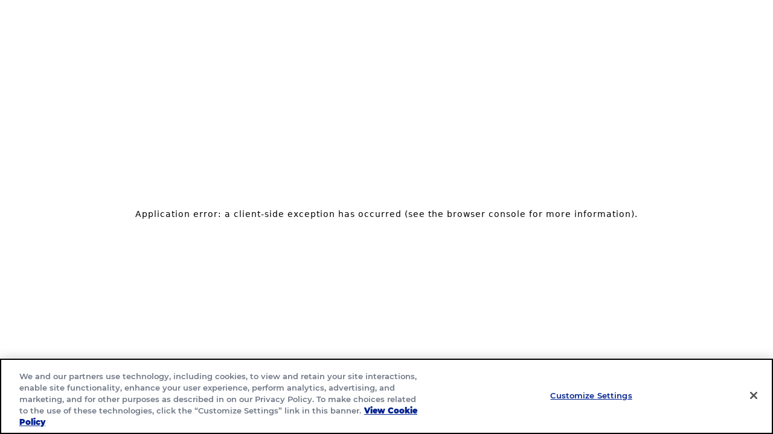

--- FILE ---
content_type: text/html; charset=utf-8
request_url: https://www.totinos.com/
body_size: 14876
content:
<!DOCTYPE html><html lang="en-US"><head><meta charSet="utf-8"/><meta name="viewport" content="width=device-width"/><link rel="preload" as="font" crossorigin="anonymous" href="/_next/static/media/Montserrat-Black.6ad45659.woff2"/><link rel="preload" as="font" crossorigin="anonymous" href="/_next/static/media/Montserrat-SemiBold.866b624f.woff2"/><link rel="preload" as="font" crossorigin="anonymous" href="/_next/static/media/Righteous-Regular.666ab2a7.woff2"/><link rel="preload" href="/_next/static/media/logo-totinos.48f7c06d.svg" as="image" fetchpriority="high"/><title>Totino&#x27;s™ Pizza Rolls™, Party Pizza, Bites, Stuffers &amp; SnacksHome | Totino&#x27;s™ US</title><meta name="description" content="At Totino&#x27;s™ we strive for pizza perfection! Our Pizza Rolls™ bites, Party Pizzas &amp; Stuffer meals &amp; snacks will satisfy your pizza cravings, anytime of day!"/><link rel="canonical" href="https://www.totinos.com"/><meta name="robots" content="index, follow, max-image-preview:large, max-snippet:-1, max-video-preview:-1"/><link rel="icon" type="image/x-icon" sizes="any" href="/favicon.ico"/><link rel="icon" type="image/svg+xml" href="/favicon.svg"/><link rel="apple-touch-icon" type="image/png" sizes="180x180" href="/favicon-180.png"/><link rel="icon" type="image/png" sizes="192x192" href="/favicon-192.png"/><script type="application/ld+json">{"@context":"http://schema.org","@type":"WebSite","name":"Totino's","url":"https://www.totinos.com"}</script><script type="application/ld+json">{"@context":"http://schema.org","@type":"Organization","name":"Totino's","url":"https://www.totinos.com","logo":"https://www.totinos.com/_next/static/media/logo-totinos.48f7c06d.svg","legalName":"Totino's","slogan":"Pizza perfection. Superbly stuffed.","description":"Feeding hungry people is no joke - the hanger is real, and we know that fact because we've been doing the job since 1951. Beginning as a small-town pizzeria in Minneapolis MN, hot toppings and crispy crust were our recipe foundations, but then we went and revolutionized the frozen snack game with our pizza rolls™.","alternateName":["Totinos","Totino's"],"sameAs":["https://www.totinos.com/","https://en.wikipedia.org/wiki/Totino%27s","https://www.generalmills.com/food-we-make/brands/totinos-jenos","https://www.tiktok.com/@totinos?lang=en","https://twitter.com/totinos","https://www.youtube.com/@OfficialTotinos","https://www.facebook.com/totinos","https://www.instagram.com/totinos/"],"address":{"@type":"PostalAddress","addressLocality":"Golden Valley","addressRegion":"MN","postalCode":"55426","streetAddress":"1 General Mills Blvd"},"foundingDate":"1951-01-01","parentOrganization":{"@type":"Organization","name":"General Mills"}}</script><meta property="og:site_name" content="Totino&#x27;s"/><meta property="og:locale" content="en-US"/><meta property="og:url" content="https://www.totinos.com"/><meta property="og:type" content="website"/><meta property="og:title" content="Totino&#x27;s™ Pizza Rolls™, Party Pizza, Bites, Stuffers &amp; SnacksHome | Totino&#x27;s™ US"/><meta property="og:description" content="At Totino&#x27;s™ we strive for pizza perfection! Our Pizza Rolls™ bites, Party Pizzas &amp; Stuffer meals &amp; snacks will satisfy your pizza cravings, anytime of day!"/><meta property="og:image" content="https://prodcontent.totinos.com/wp-content/uploads/2025/01/F25-Totinos_-Header_Homepage_Desktop.jpg"/><meta property="og:image:alt" content="A boy sitting on a couch holding a football next to a girl who is reaching for a plate for Totino&#x27;s party pizza"/><meta name="twitter:card" content="summary_large_image"/><meta name="twitter:title" content="Totino&#x27;s™ Pizza Rolls™, Party Pizza, Bites, Stuffers &amp; SnacksHome | Totino&#x27;s™ US"/><meta name="twitter:description" content="At Totino&#x27;s™ we strive for pizza perfection! Our Pizza Rolls™ bites, Party Pizzas &amp; Stuffer meals &amp; snacks will satisfy your pizza cravings, anytime of day!"/><meta name="twitter:image" content="https://prodcontent.totinos.com/wp-content/uploads/2025/01/F25-Totinos_-Header_Homepage_Desktop.jpg"/><meta name="twitter:image:alt" content="A boy sitting on a couch holding a football next to a girl who is reaching for a plate for Totino&#x27;s party pizza"/><meta name="next-head-count" content="29"/><link data-next-font="" rel="preconnect" href="/" crossorigin="anonymous"/><link rel="preload" href="/_next/static/css/fb7b441d0b52c9ae.css" as="style"/><link rel="stylesheet" href="/_next/static/css/fb7b441d0b52c9ae.css" data-n-g=""/><link rel="preload" href="/_next/static/css/0c1abff4875a14ea.css" as="style"/><link rel="stylesheet" href="/_next/static/css/0c1abff4875a14ea.css" data-n-p=""/><link rel="preload" href="/_next/static/css/1aeb4ccfd512dc46.css" as="style"/><link rel="stylesheet" href="/_next/static/css/1aeb4ccfd512dc46.css" data-n-p=""/><noscript data-n-css=""></noscript><script defer="" nomodule="" src="/_next/static/chunks/polyfills-42372ed130431b0a.js"></script><script id="gmi-onetrust-primary-js" src="https://cdn.cookielaw.org/scripttemplates/otSDKStub.js" data-domain-script="2ea24a2d-d0b7-4877-a158-d1346cc53417" data-document-language="true" charSet="UTF-8" defer="" data-nscript="beforeInteractive"></script><script src="/_next/static/chunks/webpack-e18b3010b0a7be2c.js" defer=""></script><script src="/_next/static/chunks/framework-3141d2d63c15c105.js" defer=""></script><script src="/_next/static/chunks/main-45ae3df5bc182c24.js" defer=""></script><script src="/_next/static/chunks/pages/_app-5502847286a2d738.js" defer=""></script><script src="/_next/static/chunks/79-398ae3058f481b4a.js" defer=""></script><script src="/_next/static/chunks/723-2bee3c3479d9e99d.js" defer=""></script><script src="/_next/static/chunks/36-31a11af76f5848d7.js" defer=""></script><script src="/_next/static/chunks/966-8cbec7e7832b4b24.js" defer=""></script><script src="/_next/static/chunks/pages/index-a178f3707ee9f9a6.js" defer=""></script><script src="/_next/static/p5bG6bzE6wf-e_qXk3KG_/_buildManifest.js" defer=""></script><script src="/_next/static/p5bG6bzE6wf-e_qXk3KG_/_ssgManifest.js" defer=""></script></head><body><div id="__next"><noscript>
            
            
          </noscript><a class="screenReaderText" href="#content">Skip to Content</a><header id="masthead" class="Header_header__1RJ5C printHide" role="banner"><div class="Header_headerUpper__25KWe"><div class="Header_headerUpperConstrain__UzZpM"><a class="Header_headerLogoLink__VgVMk" href="/" rel="home"><img alt="Totino&#x27;s Home Page" fetchpriority="high" width="194" height="110" decoding="async" data-nimg="1" style="color:transparent" src="/_next/static/media/logo-totinos.48f7c06d.svg"/></a></div></div><div class="Header_headerLower__USCtd"><div class="Header_headerLowerConstrain__fqPI8 constrain"><nav id="nav" class="MegaNav_closed__KkxVd" aria-label="main"><button class="MegaNav_megaNavToggle__zH_Wu" aria-controls="megaNav" aria-expanded="false"><span class="screenReaderText">Menu</span><span aria-hidden="true"></span><span aria-hidden="true"></span><span aria-hidden="true"></span></button><div class="MegaNav_megaNavDrawer__2FZCI"><ul id="megaNav" class="MegaNav_megaNav__QOuck"><li class="MegaNav_megaNavItemTier1__Muiyd MegaNav_megaNavItem__jDbtd"><button class="MegaNav_megaNavAction__KpwhG MegaNav_megaNavActionTier1__qCUFc MegaNav_megaNavActionToggle__7YegJ" aria-expanded="false" aria-controls="meganav-list-273"><span class="MegaNav_megaNavActionText__QKaWd">Products</span><span class="MegaNav_megaNavActionIndicator__w6wX_" aria-hidden="true"></span></button><div class="MegaNav_megaNavTierTwoContainer__ZIkvl " id="meganav-list-273"><div class="MegaNav_megaNavTierTwoConstrain__Q4D68"><div class="MegaNav_megaNavList__sg6JH MegaNav_megaNavListTier2__vi06L"><div class="MegaNav_megaNavItem__jDbtd MegaNav_megaNavItemTier2__nZ7Bp "><a class="MegaNav_megaNavAction__KpwhG MegaNav_megaNavActionTier2__fE_W5 " href="https://www.totinos.com/products/pizza-rolls" target="_self" id="meganav-heading-270"><span class="MegaNav_megaNavActionText__QKaWd">Pizza Rolls™</span></a></div><div class="MegaNav_megaNavItem__jDbtd MegaNav_megaNavItemTier2__nZ7Bp "><a class="MegaNav_megaNavAction__KpwhG MegaNav_megaNavActionTier2__fE_W5 " href="https://www.totinos.com/products/party-pizza" target="_self" id="meganav-heading-269"><span class="MegaNav_megaNavActionText__QKaWd">Party Pizza</span></a></div><div class="MegaNav_megaNavItem__jDbtd MegaNav_megaNavItemTier2__nZ7Bp "><a class="MegaNav_megaNavAction__KpwhG MegaNav_megaNavActionTier2__fE_W5 " href="https://www.totinos.com/products/breakfast-snack-bites" target="_self" id="meganav-heading-368"><span class="MegaNav_megaNavActionText__QKaWd">Breakfast Snack Bites</span></a></div><div class="MegaNav_megaNavItem__jDbtd MegaNav_megaNavItemTier2__nZ7Bp "><a class="MegaNav_megaNavAction__KpwhG MegaNav_megaNavActionTier2__fE_W5 " href="https://www.totinos.com/products/ramen" target="_self" id="meganav-heading-500"><span class="MegaNav_megaNavActionText__QKaWd">Ramen</span></a></div><div class="MegaNav_megaNavItem__jDbtd MegaNav_megaNavItemTier2__nZ7Bp "><a class="MegaNav_megaNavAction__KpwhG MegaNav_megaNavActionTier2__fE_W5 " href="https://www.totinos.com/products/ultimate" target="_self" id="meganav-heading-548"><span class="MegaNav_megaNavActionText__QKaWd">Ultimate</span></a></div><div class="MegaNav_megaNavItem__jDbtd MegaNav_megaNavItemTier2__nZ7Bp MegaNav_menuItemHasChildren__5TIIa"><span class="MegaNav_megaNavAction__KpwhG MegaNav_megaNavActionEmpty__Wx5si MegaNav_megaNavActionTier2__fE_W5" href="#" id="meganav-heading-277"><span class="MegaNav_megaNavActionText__QKaWd">Bundles</span></span><ul class="MegaNav_megaNavList__sg6JH MegaNav_megaNavListTier3__00_el" aria-labelledby="meganav-heading-277"><li class="MegaNav_megaNavItem__jDbtd"><a href="https://www.totinos.com/shop-game-day" class="MegaNav_megaNavAction__KpwhG MegaNav_megaNavActionTier3__GXZtE " target="_self"><span class="MegaNav_megaNavActionText__QKaWd">Shop Game Day</span></a></li><li class="MegaNav_megaNavItem__jDbtd"><a href="https://www.totinos.com/shop-breakfast" class="MegaNav_megaNavAction__KpwhG MegaNav_megaNavActionTier3__GXZtE " target="_self"><span class="MegaNav_megaNavActionText__QKaWd">Shop Breakfast</span></a></li><li class="MegaNav_megaNavItem__jDbtd"><a href="https://www.totinos.com/shop-spicy" class="MegaNav_megaNavAction__KpwhG MegaNav_megaNavActionTier3__GXZtE " target="_self"><span class="MegaNav_megaNavActionText__QKaWd">Shop Spicy</span></a></li></ul></div><div class="MegaNav_megaNavItem__jDbtd MegaNav_megaNavItemTier2__nZ7Bp "><a class="MegaNav_megaNavAction__KpwhG MegaNav_megaNavActionTier2__fE_W5 " href="https://www.totinos.com/products" target="_self" id="meganav-heading-274"><span class="MegaNav_megaNavActionText__QKaWd">All Products</span></a></div></div><button class="MegaNav_megaNavCloseBtn__oM4S8" aria-label="Close menu">✕</button></div></div></li><li class="MegaNav_megaNavItemTier1__Muiyd MegaNav_megaNavItem__jDbtd"><a href="https://www.totinos.com/recipes" class="MegaNav_megaNavAction__KpwhG MegaNav_megaNavActionTier1__qCUFc " target="_self"><span class="MegaNav_megaNavActionText__QKaWd">Snack Hacks</span></a></li><li class="MegaNav_megaNavItemTier1__Muiyd MegaNav_megaNavItem__jDbtd"><a href="https://www.totinos.com/about" class="MegaNav_megaNavAction__KpwhG MegaNav_megaNavActionTier1__qCUFc " target="_self"><span class="MegaNav_megaNavActionText__QKaWd">About Us</span></a></li></ul></div></nav></div></div></header><div id="content" class="siteContent maxWidth"><main><section class="HeroAlternate_heroAlternate___t949"><div class="HeroAlternate_heroImageWrapper__oC4aP"><picture><source media="(min-width: 1024px)" width="1400" height="500" srcSet="/_next/image?url=https%3A%2F%2Fprodcontent.totinos.com%2Fwp-content%2Fuploads%2F2025%2F06%2FTotinos_PIZZA_Hero.1_1400x500-1.png&amp;w=480&amp;q=75 480w, /_next/image?url=https%3A%2F%2Fprodcontent.totinos.com%2Fwp-content%2Fuploads%2F2025%2F06%2FTotinos_PIZZA_Hero.1_1400x500-1.png&amp;w=768&amp;q=75 768w, /_next/image?url=https%3A%2F%2Fprodcontent.totinos.com%2Fwp-content%2Fuploads%2F2025%2F06%2FTotinos_PIZZA_Hero.1_1400x500-1.png&amp;w=1024&amp;q=75 1024w, /_next/image?url=https%3A%2F%2Fprodcontent.totinos.com%2Fwp-content%2Fuploads%2F2025%2F06%2FTotinos_PIZZA_Hero.1_1400x500-1.png&amp;w=1400&amp;q=75 1400w"/><img alt="Totino’s Ultimate Pizza, front of pack, on a vibrant yellow spiral background." fetchPriority="high" width="1024" height="682" decoding="async" style="color:transparent" sizes="(min-width: 1400px) 1400px, 100vw" srcSet="/_next/image?url=https%3A%2F%2Fprodcontent.totinos.com%2Fwp-content%2Fuploads%2F2025%2F06%2FTotinos_PIZZA_Hero.1_1024x682-1.png&amp;w=480&amp;q=75 480w, /_next/image?url=https%3A%2F%2Fprodcontent.totinos.com%2Fwp-content%2Fuploads%2F2025%2F06%2FTotinos_PIZZA_Hero.1_1024x682-1.png&amp;w=768&amp;q=75 768w, /_next/image?url=https%3A%2F%2Fprodcontent.totinos.com%2Fwp-content%2Fuploads%2F2025%2F06%2FTotinos_PIZZA_Hero.1_1024x682-1.png&amp;w=1024&amp;q=75 1024w, /_next/image?url=https%3A%2F%2Fprodcontent.totinos.com%2Fwp-content%2Fuploads%2F2025%2F06%2FTotinos_PIZZA_Hero.1_1024x682-1.png&amp;w=1400&amp;q=75 1400w" src="/_next/image?url=https%3A%2F%2Fprodcontent.totinos.com%2Fwp-content%2Fuploads%2F2025%2F06%2FTotinos_PIZZA_Hero.1_1024x682-1.png&amp;w=1400&amp;q=75" class="HeroAlternate_heroImage__ouNVa"/></picture></div><div class="HeroAlternate_heroBannerAlternate__e83H_"><div class="HeroAlternate_heroBannerAlternateInner__R3QeX"><h1 id="hero-h1" class="HeroAlternate_heroHeadingAlternate__2VYiK">Ultimate Pizza is Here!</h1></div></div></section><div class="modules"><section class="Modules_moduleFullBleed__6O_E6 Cta2Col_ctaBkg__VbBwX"><div class="Cta2Col_ctaWrap__jPwvB constrain "><div class="Cta2Col_ctaImageWrap__dC14z"><img alt="A package of Totino&#x27;s Party Pizza, featuring pepperoni flavor. The packaging shows the brand logo and product name, with a close-up image of the pizza topped with pepperoni pieces and cheese. The package states &#x27;The Original Crisp Crust&#x27; and &#x27;Keep Frozen&#x27;" loading="lazy" width="770" height="513" decoding="async" data-nimg="1" class="Cta2Col_ctaImage__M9vWA" style="color:transparent" sizes="(max-width: 768px) 100vw, (max-width: 1400px) 50vw, 700px" srcSet="/_next/image?url=https%3A%2F%2Fprodcontent.totinos.com%2Fwp-content%2Fuploads%2F2025%2F11%2Ftotinos-us-cta-pepperoni-desktop-770x513-v2.jpg&amp;w=256&amp;q=75 256w, /_next/image?url=https%3A%2F%2Fprodcontent.totinos.com%2Fwp-content%2Fuploads%2F2025%2F11%2Ftotinos-us-cta-pepperoni-desktop-770x513-v2.jpg&amp;w=384&amp;q=75 384w, /_next/image?url=https%3A%2F%2Fprodcontent.totinos.com%2Fwp-content%2Fuploads%2F2025%2F11%2Ftotinos-us-cta-pepperoni-desktop-770x513-v2.jpg&amp;w=480&amp;q=75 480w, /_next/image?url=https%3A%2F%2Fprodcontent.totinos.com%2Fwp-content%2Fuploads%2F2025%2F11%2Ftotinos-us-cta-pepperoni-desktop-770x513-v2.jpg&amp;w=768&amp;q=75 768w, /_next/image?url=https%3A%2F%2Fprodcontent.totinos.com%2Fwp-content%2Fuploads%2F2025%2F11%2Ftotinos-us-cta-pepperoni-desktop-770x513-v2.jpg&amp;w=1024&amp;q=75 1024w, /_next/image?url=https%3A%2F%2Fprodcontent.totinos.com%2Fwp-content%2Fuploads%2F2025%2F11%2Ftotinos-us-cta-pepperoni-desktop-770x513-v2.jpg&amp;w=1400&amp;q=75 1400w" src="/_next/image?url=https%3A%2F%2Fprodcontent.totinos.com%2Fwp-content%2Fuploads%2F2025%2F11%2Ftotinos-us-cta-pepperoni-desktop-770x513-v2.jpg&amp;w=1400&amp;q=75"/></div><div class="Cta2Col_ctaText__CMg_g"><h2 class="Modules_moduleTitle__9Dmmc">Party with Pepperoni Pizza</h2><div class="Cta2Col_ctaTextText__anSkc"><p>After-school snack. Early dinner. Easy lunch. Weekend breakfast? Pepperoni Party Pizza is there to conquer your hunger no matter what time of day it is. When your stomach is empty, there’s only one real way to get the party started.</p>
</div><div class="Cta2Col_ctaLink__JuUts"><a class="CtaLink_ctaLink__HSJbI Modules_wiggleAnimation__uoMef" href="https://www.totinos.com/products/pepperoni-party-pizza" target="" rel="noopener">See Party Pizza<svg class="CtaLink_ctaLinkIcon__dUrKg" aria-hidden="true" role="img" width="16" height="11" xmlns="http://www.w3.org/2000/svg" xml:space="preserve" viewBox="0 0 16 12"><path d="m15.8 5.4-4.4-5c-.3-.3-.8-.4-1.2-.1s-.4.9-.1 1.2l3.2 3.6H.8c-.4.1-.8.4-.8.9s.4.8.8.8h12.5l-3.2 3.6c-.3.3-.3.9.1 1.2.3.3.9.3 1.2-.1l4.4-5c.3-.3.3-.7 0-1.1z"></path></svg></a></div></div></div></section><section class="Modules_moduleFullBleed__6O_E6 Cta2Col_ctaBkg__VbBwX"><div class="Cta2Col_ctaWrap__jPwvB constrain Cta2Col_flipped__ZSH9M"><div class="Cta2Col_ctaImageWrap__dC14z"><img alt="A plate of fried ravioli topped with diced tomatoes, green onions, and drizzled with a creamy sauce is placed on a table. Nearby are two glasses filled with ice, a bottle of sauce, a bowl of chopped green onions, and stacked plates with napkins." loading="lazy" width="770" height="513" decoding="async" data-nimg="1" class="Cta2Col_ctaImage__M9vWA" style="color:transparent" sizes="(max-width: 768px) 100vw, (max-width: 1400px) 50vw, 700px" srcSet="/_next/image?url=https%3A%2F%2Fprodcontent.totinos.com%2Fwp-content%2Fuploads%2F2025%2F08%2Ftotinos-cta-snack-hacks-new_desktop_%401x_770x513.jpg&amp;w=256&amp;q=75 256w, /_next/image?url=https%3A%2F%2Fprodcontent.totinos.com%2Fwp-content%2Fuploads%2F2025%2F08%2Ftotinos-cta-snack-hacks-new_desktop_%401x_770x513.jpg&amp;w=384&amp;q=75 384w, /_next/image?url=https%3A%2F%2Fprodcontent.totinos.com%2Fwp-content%2Fuploads%2F2025%2F08%2Ftotinos-cta-snack-hacks-new_desktop_%401x_770x513.jpg&amp;w=480&amp;q=75 480w, /_next/image?url=https%3A%2F%2Fprodcontent.totinos.com%2Fwp-content%2Fuploads%2F2025%2F08%2Ftotinos-cta-snack-hacks-new_desktop_%401x_770x513.jpg&amp;w=768&amp;q=75 768w, /_next/image?url=https%3A%2F%2Fprodcontent.totinos.com%2Fwp-content%2Fuploads%2F2025%2F08%2Ftotinos-cta-snack-hacks-new_desktop_%401x_770x513.jpg&amp;w=1024&amp;q=75 1024w, /_next/image?url=https%3A%2F%2Fprodcontent.totinos.com%2Fwp-content%2Fuploads%2F2025%2F08%2Ftotinos-cta-snack-hacks-new_desktop_%401x_770x513.jpg&amp;w=1400&amp;q=75 1400w" src="/_next/image?url=https%3A%2F%2Fprodcontent.totinos.com%2Fwp-content%2Fuploads%2F2025%2F08%2Ftotinos-cta-snack-hacks-new_desktop_%401x_770x513.jpg&amp;w=1400&amp;q=75"/></div><div class="Cta2Col_ctaText__CMg_g"><h2 class="Modules_moduleTitle__9Dmmc">The Ultimate Pizza Snack Hacks &amp; Ideas</h2><div class="Cta2Col_ctaTextText__anSkc"><p>Bored at home and hungry? You need our pizza snack hacks recipe ideas for your own safety. No one wants to taste-test your last-minute boring ham and cheese sandwich, not even you. Amp up our delicious Pizza Rolls™ and Party Pizza with these tasty, easy-to-make dips.</p>
</div><div class="Cta2Col_ctaLink__JuUts"><a class="CtaLink_ctaLink__HSJbI Modules_wiggleAnimation__uoMef" href="https://www.totinos.com/recipes" target="" rel="noopener">See Pizza Recipes<svg class="CtaLink_ctaLinkIcon__dUrKg" aria-hidden="true" role="img" width="16" height="11" xmlns="http://www.w3.org/2000/svg" xml:space="preserve" viewBox="0 0 16 12"><path d="m15.8 5.4-4.4-5c-.3-.3-.8-.4-1.2-.1s-.4.9-.1 1.2l3.2 3.6H.8c-.4.1-.8.4-.8.9s.4.8.8.8h12.5l-3.2 3.6c-.3.3-.3.9.1 1.2.3.3.9.3 1.2-.1l4.4-5c.3-.3.3-.7 0-1.1z"></path></svg></a></div></div></div></section><section class="Modules_moduleFullBleed__6O_E6 PromoProducts_promoProductsSection__g0Be5"><h2 class="PromoProducts_bkgConstrain__apvJY Modules_moduleTitle__9Dmmc" id=":R3k6:">Our Pizza Products</h2><div class="PromoProducts_promoProductsBkg__3w_ar"><ul class="PromoProducts_promoProducts__9E7Vp PromoProducts_bkgGalleryConstrain__3cX8O" aria-labelledby=":R3k6:"><li><a class="ProductTile_productTile__vdhEB Modules_wiggleAnimation__uoMef tileFocusLink" href="/products/pepperoni-pizza-rolls" aria-label="Pepperoni Pizza Rolls™"><div class="ProductTile_productTileImage__CQOy9"><img alt="Totino&#x27;s Pizza Rolls, Pepperoni Flavored, Frozen Snacks, 50 Rolls, 24.8 oz, front of package" loading="lazy" width="460" height="460" decoding="async" data-nimg="1" style="color:transparent" sizes="(max-width: 480px) 100vw, (max-width: 768px) 50vw, (max-width: 1400px) 33vw, 467px" srcSet="/_next/image?url=https%3A%2F%2Fmojo.generalmills.com%2Fapi%2Fpublic%2Fcontent%2FXt_KI6wxQACKvSWGavh4ww_04c57eea-66a2-45cd-a3f2-ecd27146a451_04c57eea-66a2-45cd-a3f2-ecd27146a451.png%3Fv%3D749fc2b3%26t%3D04c57eea66a245cda3f2ecd27146a451&amp;w=256&amp;q=75 256w, /_next/image?url=https%3A%2F%2Fmojo.generalmills.com%2Fapi%2Fpublic%2Fcontent%2FXt_KI6wxQACKvSWGavh4ww_04c57eea-66a2-45cd-a3f2-ecd27146a451_04c57eea-66a2-45cd-a3f2-ecd27146a451.png%3Fv%3D749fc2b3%26t%3D04c57eea66a245cda3f2ecd27146a451&amp;w=384&amp;q=75 384w, /_next/image?url=https%3A%2F%2Fmojo.generalmills.com%2Fapi%2Fpublic%2Fcontent%2FXt_KI6wxQACKvSWGavh4ww_04c57eea-66a2-45cd-a3f2-ecd27146a451_04c57eea-66a2-45cd-a3f2-ecd27146a451.png%3Fv%3D749fc2b3%26t%3D04c57eea66a245cda3f2ecd27146a451&amp;w=480&amp;q=75 480w, /_next/image?url=https%3A%2F%2Fmojo.generalmills.com%2Fapi%2Fpublic%2Fcontent%2FXt_KI6wxQACKvSWGavh4ww_04c57eea-66a2-45cd-a3f2-ecd27146a451_04c57eea-66a2-45cd-a3f2-ecd27146a451.png%3Fv%3D749fc2b3%26t%3D04c57eea66a245cda3f2ecd27146a451&amp;w=768&amp;q=75 768w, /_next/image?url=https%3A%2F%2Fmojo.generalmills.com%2Fapi%2Fpublic%2Fcontent%2FXt_KI6wxQACKvSWGavh4ww_04c57eea-66a2-45cd-a3f2-ecd27146a451_04c57eea-66a2-45cd-a3f2-ecd27146a451.png%3Fv%3D749fc2b3%26t%3D04c57eea66a245cda3f2ecd27146a451&amp;w=1024&amp;q=75 1024w, /_next/image?url=https%3A%2F%2Fmojo.generalmills.com%2Fapi%2Fpublic%2Fcontent%2FXt_KI6wxQACKvSWGavh4ww_04c57eea-66a2-45cd-a3f2-ecd27146a451_04c57eea-66a2-45cd-a3f2-ecd27146a451.png%3Fv%3D749fc2b3%26t%3D04c57eea66a245cda3f2ecd27146a451&amp;w=1400&amp;q=75 1400w" src="/_next/image?url=https%3A%2F%2Fmojo.generalmills.com%2Fapi%2Fpublic%2Fcontent%2FXt_KI6wxQACKvSWGavh4ww_04c57eea-66a2-45cd-a3f2-ecd27146a451_04c57eea-66a2-45cd-a3f2-ecd27146a451.png%3Fv%3D749fc2b3%26t%3D04c57eea66a245cda3f2ecd27146a451&amp;w=1400&amp;q=75"/></div><div class="ProductTile_productTileContent__4AqAB"><div class="ProductTile_productTileTitle__9dTlw">Pepperoni Pizza Rolls™</div></div></a></li><li><a class="ProductTile_productTile__vdhEB Modules_wiggleAnimation__uoMef tileFocusLink" href="/products/triple-cheese-pizza-rolls" aria-label="Triple Cheese Pizza Rolls™"><div class="ProductTile_productTileImage__CQOy9"><img alt="Totino&#x27;s Pizza Rolls, Triple Cheese Flavored, Frozen Snacks, 50 Rolls, 24.8 oz, front of package" loading="lazy" width="460" height="460" decoding="async" data-nimg="1" style="color:transparent" sizes="(max-width: 480px) 100vw, (max-width: 768px) 50vw, (max-width: 1400px) 33vw, 467px" srcSet="/_next/image?url=https%3A%2F%2Fmojo.generalmills.com%2Fapi%2Fpublic%2Fcontent%2FvJKWMaCvR7eJCrzGH7R4xQ_04c57eea-66a2-45cd-a3f2-ecd27146a451_04c57eea-66a2-45cd-a3f2-ecd27146a451.png%3Fv%3D137437ad%26t%3D04c57eea66a245cda3f2ecd27146a451&amp;w=256&amp;q=75 256w, /_next/image?url=https%3A%2F%2Fmojo.generalmills.com%2Fapi%2Fpublic%2Fcontent%2FvJKWMaCvR7eJCrzGH7R4xQ_04c57eea-66a2-45cd-a3f2-ecd27146a451_04c57eea-66a2-45cd-a3f2-ecd27146a451.png%3Fv%3D137437ad%26t%3D04c57eea66a245cda3f2ecd27146a451&amp;w=384&amp;q=75 384w, /_next/image?url=https%3A%2F%2Fmojo.generalmills.com%2Fapi%2Fpublic%2Fcontent%2FvJKWMaCvR7eJCrzGH7R4xQ_04c57eea-66a2-45cd-a3f2-ecd27146a451_04c57eea-66a2-45cd-a3f2-ecd27146a451.png%3Fv%3D137437ad%26t%3D04c57eea66a245cda3f2ecd27146a451&amp;w=480&amp;q=75 480w, /_next/image?url=https%3A%2F%2Fmojo.generalmills.com%2Fapi%2Fpublic%2Fcontent%2FvJKWMaCvR7eJCrzGH7R4xQ_04c57eea-66a2-45cd-a3f2-ecd27146a451_04c57eea-66a2-45cd-a3f2-ecd27146a451.png%3Fv%3D137437ad%26t%3D04c57eea66a245cda3f2ecd27146a451&amp;w=768&amp;q=75 768w, /_next/image?url=https%3A%2F%2Fmojo.generalmills.com%2Fapi%2Fpublic%2Fcontent%2FvJKWMaCvR7eJCrzGH7R4xQ_04c57eea-66a2-45cd-a3f2-ecd27146a451_04c57eea-66a2-45cd-a3f2-ecd27146a451.png%3Fv%3D137437ad%26t%3D04c57eea66a245cda3f2ecd27146a451&amp;w=1024&amp;q=75 1024w, /_next/image?url=https%3A%2F%2Fmojo.generalmills.com%2Fapi%2Fpublic%2Fcontent%2FvJKWMaCvR7eJCrzGH7R4xQ_04c57eea-66a2-45cd-a3f2-ecd27146a451_04c57eea-66a2-45cd-a3f2-ecd27146a451.png%3Fv%3D137437ad%26t%3D04c57eea66a245cda3f2ecd27146a451&amp;w=1400&amp;q=75 1400w" src="/_next/image?url=https%3A%2F%2Fmojo.generalmills.com%2Fapi%2Fpublic%2Fcontent%2FvJKWMaCvR7eJCrzGH7R4xQ_04c57eea-66a2-45cd-a3f2-ecd27146a451_04c57eea-66a2-45cd-a3f2-ecd27146a451.png%3Fv%3D137437ad%26t%3D04c57eea66a245cda3f2ecd27146a451&amp;w=1400&amp;q=75"/></div><div class="ProductTile_productTileContent__4AqAB"><div class="ProductTile_productTileTitle__9dTlw">Triple Cheese Pizza Rolls™</div></div></a></li><li><a class="ProductTile_productTile__vdhEB Modules_wiggleAnimation__uoMef tileFocusLink" href="/products/combination-pizza-rolls" aria-label="Combination Pizza Rolls™"><div class="ProductTile_productTileImage__CQOy9"><img alt="Totino&#x27;s Pizza Rolls, Combination Flavored, Frozen Snacks, 50 Rolls, 24.8 oz, front of package" loading="lazy" width="460" height="460" decoding="async" data-nimg="1" style="color:transparent" sizes="(max-width: 480px) 100vw, (max-width: 768px) 50vw, (max-width: 1400px) 33vw, 467px" srcSet="/_next/image?url=https%3A%2F%2Fmojo.generalmills.com%2Fapi%2Fpublic%2Fcontent%2F6t0hcH4mSjWFsEknibw6mA_04c57eea-66a2-45cd-a3f2-ecd27146a451_04c57eea-66a2-45cd-a3f2-ecd27146a451.png%3Fv%3Dd49c292f%26t%3D04c57eea66a245cda3f2ecd27146a451&amp;w=256&amp;q=75 256w, /_next/image?url=https%3A%2F%2Fmojo.generalmills.com%2Fapi%2Fpublic%2Fcontent%2F6t0hcH4mSjWFsEknibw6mA_04c57eea-66a2-45cd-a3f2-ecd27146a451_04c57eea-66a2-45cd-a3f2-ecd27146a451.png%3Fv%3Dd49c292f%26t%3D04c57eea66a245cda3f2ecd27146a451&amp;w=384&amp;q=75 384w, /_next/image?url=https%3A%2F%2Fmojo.generalmills.com%2Fapi%2Fpublic%2Fcontent%2F6t0hcH4mSjWFsEknibw6mA_04c57eea-66a2-45cd-a3f2-ecd27146a451_04c57eea-66a2-45cd-a3f2-ecd27146a451.png%3Fv%3Dd49c292f%26t%3D04c57eea66a245cda3f2ecd27146a451&amp;w=480&amp;q=75 480w, /_next/image?url=https%3A%2F%2Fmojo.generalmills.com%2Fapi%2Fpublic%2Fcontent%2F6t0hcH4mSjWFsEknibw6mA_04c57eea-66a2-45cd-a3f2-ecd27146a451_04c57eea-66a2-45cd-a3f2-ecd27146a451.png%3Fv%3Dd49c292f%26t%3D04c57eea66a245cda3f2ecd27146a451&amp;w=768&amp;q=75 768w, /_next/image?url=https%3A%2F%2Fmojo.generalmills.com%2Fapi%2Fpublic%2Fcontent%2F6t0hcH4mSjWFsEknibw6mA_04c57eea-66a2-45cd-a3f2-ecd27146a451_04c57eea-66a2-45cd-a3f2-ecd27146a451.png%3Fv%3Dd49c292f%26t%3D04c57eea66a245cda3f2ecd27146a451&amp;w=1024&amp;q=75 1024w, /_next/image?url=https%3A%2F%2Fmojo.generalmills.com%2Fapi%2Fpublic%2Fcontent%2F6t0hcH4mSjWFsEknibw6mA_04c57eea-66a2-45cd-a3f2-ecd27146a451_04c57eea-66a2-45cd-a3f2-ecd27146a451.png%3Fv%3Dd49c292f%26t%3D04c57eea66a245cda3f2ecd27146a451&amp;w=1400&amp;q=75 1400w" src="/_next/image?url=https%3A%2F%2Fmojo.generalmills.com%2Fapi%2Fpublic%2Fcontent%2F6t0hcH4mSjWFsEknibw6mA_04c57eea-66a2-45cd-a3f2-ecd27146a451_04c57eea-66a2-45cd-a3f2-ecd27146a451.png%3Fv%3Dd49c292f%26t%3D04c57eea66a245cda3f2ecd27146a451&amp;w=1400&amp;q=75"/></div><div class="ProductTile_productTileContent__4AqAB"><div class="ProductTile_productTileTitle__9dTlw">Combination Pizza Rolls™</div></div></a></li><li><a class="ProductTile_productTile__vdhEB Modules_wiggleAnimation__uoMef tileFocusLink" href="/products/supreme-pizza-rolls" aria-label="Supreme Pizza Rolls™"><div class="ProductTile_productTileImage__CQOy9"><img alt="Totino&#x27;s Pizza Rolls, Supreme Flavored, Frozen Snacks, 50 Rolls, 24.8 oz, front of package" loading="lazy" width="460" height="460" decoding="async" data-nimg="1" style="color:transparent" sizes="(max-width: 480px) 100vw, (max-width: 768px) 50vw, (max-width: 1400px) 33vw, 467px" srcSet="/_next/image?url=https%3A%2F%2Fmojo.generalmills.com%2Fapi%2Fpublic%2Fcontent%2FUJsrO36XRnSOviIEYZ3edA_04c57eea-66a2-45cd-a3f2-ecd27146a451_04c57eea-66a2-45cd-a3f2-ecd27146a451.png%3Fv%3D856d614b%26t%3D04c57eea66a245cda3f2ecd27146a451&amp;w=256&amp;q=75 256w, /_next/image?url=https%3A%2F%2Fmojo.generalmills.com%2Fapi%2Fpublic%2Fcontent%2FUJsrO36XRnSOviIEYZ3edA_04c57eea-66a2-45cd-a3f2-ecd27146a451_04c57eea-66a2-45cd-a3f2-ecd27146a451.png%3Fv%3D856d614b%26t%3D04c57eea66a245cda3f2ecd27146a451&amp;w=384&amp;q=75 384w, /_next/image?url=https%3A%2F%2Fmojo.generalmills.com%2Fapi%2Fpublic%2Fcontent%2FUJsrO36XRnSOviIEYZ3edA_04c57eea-66a2-45cd-a3f2-ecd27146a451_04c57eea-66a2-45cd-a3f2-ecd27146a451.png%3Fv%3D856d614b%26t%3D04c57eea66a245cda3f2ecd27146a451&amp;w=480&amp;q=75 480w, /_next/image?url=https%3A%2F%2Fmojo.generalmills.com%2Fapi%2Fpublic%2Fcontent%2FUJsrO36XRnSOviIEYZ3edA_04c57eea-66a2-45cd-a3f2-ecd27146a451_04c57eea-66a2-45cd-a3f2-ecd27146a451.png%3Fv%3D856d614b%26t%3D04c57eea66a245cda3f2ecd27146a451&amp;w=768&amp;q=75 768w, /_next/image?url=https%3A%2F%2Fmojo.generalmills.com%2Fapi%2Fpublic%2Fcontent%2FUJsrO36XRnSOviIEYZ3edA_04c57eea-66a2-45cd-a3f2-ecd27146a451_04c57eea-66a2-45cd-a3f2-ecd27146a451.png%3Fv%3D856d614b%26t%3D04c57eea66a245cda3f2ecd27146a451&amp;w=1024&amp;q=75 1024w, /_next/image?url=https%3A%2F%2Fmojo.generalmills.com%2Fapi%2Fpublic%2Fcontent%2FUJsrO36XRnSOviIEYZ3edA_04c57eea-66a2-45cd-a3f2-ecd27146a451_04c57eea-66a2-45cd-a3f2-ecd27146a451.png%3Fv%3D856d614b%26t%3D04c57eea66a245cda3f2ecd27146a451&amp;w=1400&amp;q=75 1400w" src="/_next/image?url=https%3A%2F%2Fmojo.generalmills.com%2Fapi%2Fpublic%2Fcontent%2FUJsrO36XRnSOviIEYZ3edA_04c57eea-66a2-45cd-a3f2-ecd27146a451_04c57eea-66a2-45cd-a3f2-ecd27146a451.png%3Fv%3D856d614b%26t%3D04c57eea66a245cda3f2ecd27146a451&amp;w=1400&amp;q=75"/></div><div class="ProductTile_productTileContent__4AqAB"><div class="ProductTile_productTileTitle__9dTlw">Supreme Pizza Rolls™</div></div></a></li></ul><div class="PromoProducts_ctaLink__kVdAn"><a class="CtaLink_ctaLink__HSJbI Modules_wiggleAnimation__uoMef" href="/products" target="" rel="noopener">All Products<svg class="CtaLink_ctaLinkIcon__dUrKg" aria-hidden="true" role="img" width="16" height="11" xmlns="http://www.w3.org/2000/svg" xml:space="preserve" viewBox="0 0 16 12"><path d="m15.8 5.4-4.4-5c-.3-.3-.8-.4-1.2-.1s-.4.9-.1 1.2l3.2 3.6H.8c-.4.1-.8.4-.8.9s.4.8.8.8h12.5l-3.2 3.6c-.3.3-.3.9.1 1.2.3.3.9.3 1.2-.1l4.4-5c.3-.3.3-.7 0-1.1z"></path></svg></a></div></div></section><section class="VideoGallerySection_videoGallerySection__0S51o printHide"><div class="constrain"><h2 class="Modules_moduleTitle__9Dmmc VideoGallerySection_videoGallerySectionHeading__bdBac">Check out us on TikTok</h2></div></section><section class="constrain"><h2 class="Modules_moduleTitle__9Dmmc" id=":R5k6:">Follow us on Instagram</h2><ul class="SocialSection_wrap__Of8X1" aria-labelledby=":R5k6:"><li><a class="SocialSection_socialAnchor__qI87z" href="https://www.instagram.com/p/CGaICitBOgJ/" target="_blank" rel="noreferrer noopener nofollow"><img alt="A girl with glasses sitting at a table pointing at a bag of Totino&#x27;s Pizza Rolls. - Link to social post" loading="lazy" width="350" height="350" decoding="async" data-nimg="1" class="SocialSection_socialImage__QUvWJ" style="color:transparent" srcSet="/_next/image?url=https%3A%2F%2Fprodcontent.totinos.com%2Fwp-content%2Fuploads%2F2023%2F09%2Ftotinos-instagram-girl.jpg&amp;w=384&amp;q=75 1x, /_next/image?url=https%3A%2F%2Fprodcontent.totinos.com%2Fwp-content%2Fuploads%2F2023%2F09%2Ftotinos-instagram-girl.jpg&amp;w=768&amp;q=75 2x" src="/_next/image?url=https%3A%2F%2Fprodcontent.totinos.com%2Fwp-content%2Fuploads%2F2023%2F09%2Ftotinos-instagram-girl.jpg&amp;w=768&amp;q=75"/></a></li><li><a class="SocialSection_socialAnchor__qI87z" href="https://www.instagram.com/p/CDmOeI4hQoT/" target="_blank" rel="noreferrer noopener nofollow"><img alt="A bunch of Pizza Rolls with a web search bar in the middle that says &quot;If its called a pizza roll, why is it square?&quot; - Link to social post" loading="lazy" width="350" height="350" decoding="async" data-nimg="1" class="SocialSection_socialImage__QUvWJ" style="color:transparent" srcSet="/_next/image?url=https%3A%2F%2Fprodcontent.totinos.com%2Fwp-content%2Fuploads%2F2023%2F09%2Ftotinos-instagram-square.jpg&amp;w=384&amp;q=75 1x, /_next/image?url=https%3A%2F%2Fprodcontent.totinos.com%2Fwp-content%2Fuploads%2F2023%2F09%2Ftotinos-instagram-square.jpg&amp;w=768&amp;q=75 2x" src="/_next/image?url=https%3A%2F%2Fprodcontent.totinos.com%2Fwp-content%2Fuploads%2F2023%2F09%2Ftotinos-instagram-square.jpg&amp;w=768&amp;q=75"/></a></li><li><a class="SocialSection_socialAnchor__qI87z" href="https://www.instagram.com/p/CEE9UK7BEWo/" target="_blank" rel="noreferrer noopener nofollow"><img alt="A girl&#x27;s hand pulling Totino&#x27;s Pizza Rolls from the pocket of her blue jeans. - Link to social post" loading="lazy" width="350" height="350" decoding="async" data-nimg="1" class="SocialSection_socialImage__QUvWJ" style="color:transparent" srcSet="/_next/image?url=https%3A%2F%2Fprodcontent.totinos.com%2Fwp-content%2Fuploads%2F2023%2F09%2Ftotinos-instagram-pocket.jpg&amp;w=384&amp;q=75 1x, /_next/image?url=https%3A%2F%2Fprodcontent.totinos.com%2Fwp-content%2Fuploads%2F2023%2F09%2Ftotinos-instagram-pocket.jpg&amp;w=768&amp;q=75 2x" src="/_next/image?url=https%3A%2F%2Fprodcontent.totinos.com%2Fwp-content%2Fuploads%2F2023%2F09%2Ftotinos-instagram-pocket.jpg&amp;w=768&amp;q=75"/></a></li><li><a class="SocialSection_socialAnchor__qI87z" href="https://www.instagram.com/p/CE9v-GDBytd/" target="_blank" rel="noreferrer noopener nofollow"><img alt="A pan of baked Totino&#x27;s Pizza Rolls &amp; Pepperoni overlayed with a Tweet that reads, &quot;I wonder if the judges from chopped eat pizza rolls?&quot; - Link to social post" loading="lazy" width="350" height="350" decoding="async" data-nimg="1" class="SocialSection_socialImage__QUvWJ" style="color:transparent" srcSet="/_next/image?url=https%3A%2F%2Fprodcontent.totinos.com%2Fwp-content%2Fuploads%2F2023%2F09%2Ftotinos-instagram-judges.jpg&amp;w=384&amp;q=75 1x, /_next/image?url=https%3A%2F%2Fprodcontent.totinos.com%2Fwp-content%2Fuploads%2F2023%2F09%2Ftotinos-instagram-judges.jpg&amp;w=768&amp;q=75 2x" src="/_next/image?url=https%3A%2F%2Fprodcontent.totinos.com%2Fwp-content%2Fuploads%2F2023%2F09%2Ftotinos-instagram-judges.jpg&amp;w=768&amp;q=75"/></a></li></ul></section></div></main></div><footer class="Footer_footer__OQpsI printHide" role="contentinfo"><div class="SocialFooter_socialFooter__nV70J"><div class="constrainFullBleed SocialFooter_socialInner__wHK2n"><h2 id="social-heading" class="h3 SocialFooter_socialHeading__aY4M_ Modules_moduleHeading__HryUd">Let&#x27;s Be Social</h2><ul class="SocialFooter_socialList__oA54n" aria-labelledby="social-heading"><li class="SocialFooter_socialItem__NXJ3B"><a class="SocialFooter_socialAnchor___X8ed" href="https://www.facebook.com/totinos" target="_blank" rel="noopener noreferrer"><img alt="Like us on Facebook" loading="lazy" width="34" height="34" decoding="async" data-nimg="1" style="color:transparent" src="/_next/static/media/facebook.c12acfe5.svg"/></a></li><li class="SocialFooter_socialItem__NXJ3B"><a class="SocialFooter_socialAnchor___X8ed" href="https://www.instagram.com/totinos/" target="_blank" rel="noopener noreferrer"><img alt="Follow us on Instagram" loading="lazy" width="32" height="32" decoding="async" data-nimg="1" style="color:transparent" src="/_next/static/media/instagram.87847221.svg"/></a></li><li class="SocialFooter_socialItem__NXJ3B"><a class="SocialFooter_socialAnchor___X8ed" href="https://twitter.com/totinos" target="_blank" rel="noopener noreferrer"><img alt="Follow us on X" loading="lazy" width="32" height="33" decoding="async" data-nimg="1" style="color:transparent" src="/_next/static/media/x-white.af940d57.svg"/></a></li><li class="SocialFooter_socialItem__NXJ3B"><a class="SocialFooter_socialAnchor___X8ed" href="https://www.tiktok.com/@totinos?lang=en" target="_blank" rel="noopener noreferrer"><img alt="Follow us on TikTok" loading="lazy" width="27" height="32" decoding="async" data-nimg="1" style="color:transparent" src="/_next/static/media/tiktok.08b3f4d6.svg"/></a></li><li class="SocialFooter_socialItem__NXJ3B"><a class="SocialFooter_socialAnchor___X8ed" href="https://www.youtube.com/@OfficialTotinos" target="_blank" rel="noopener noreferrer"><img alt="Follow us on YouTube" loading="lazy" width="32" height="31" decoding="async" data-nimg="1" style="color:transparent" src="/_next/static/media/youtube.79968efb.svg"/></a></li></ul></div></div><div class="MegaFooter_megaFooter__2eiXX"><div class="constrainFullBleed"><nav class="MegaFooter_columnWrap__Hb4DJ" aria-label="footer"><div class="MegaFooter_column__wcB24"><div id="cG9zdDo0Mg==" class="MegaFooter_heading__jwg_Y" role="heading" aria-level="2">Site</div><ul class="MegaFooter_navList__KbuI2" aria-labelledby="cG9zdDo0Mg=="><li class="MegaFooter_listItem__m6gWO"><a href="https://www.totinos.com/site-map" class="" rel="noopener">Site Map</a></li><li class="MegaFooter_listItem__m6gWO"><a href="https://www.totinos.com/products" class="" rel="noopener">Products</a></li><li class="MegaFooter_listItem__m6gWO"><a href="https://www.totinos.com/recipes" class="" rel="noopener">Recipes</a></li></ul></div><div class="MegaFooter_column__wcB24"><div id="cG9zdDo0Mw==" class="MegaFooter_heading__jwg_Y" role="heading" aria-level="2">Company</div><ul class="MegaFooter_navList__KbuI2" aria-labelledby="cG9zdDo0Mw=="><li class="MegaFooter_listItem__m6gWO"><a href="https://www.totinos.com/about" class="" rel="noopener">About</a></li><li class="MegaFooter_listItem__m6gWO"><a href="https://contactus.generalmills.com/?page=https://www.totinos.com&amp;language=en" class="" target="_blank" rel="noopener">Contact Us<span class="screenReaderText">, <!-- -->opens in a new tab</span><svg class="MegaFooter_buttonIconRight__4xAoT" aria-hidden="true" role="img" width="12" height="12" xmlns="http://www.w3.org/2000/svg" viewBox="0 0 12 12"><path fill="currentColor" fill-rule="evenodd" clip-rule="evenodd" d="M10.7 10.7H1.3V1.3H6V0H1.3C.6 0 0 .6 0 1.3v9.3c0 .8.6 1.4 1.3 1.4h9.3c.7 0 1.3-.6 1.3-1.3V6h-1.3v4.7zM7.2 0v1.4h2.4L3 8l1 1 6.7-6.7v2.4H12V0H7.2z"></path></svg></a></li></ul></div><div class="MegaFooter_column__wcB24"><div id="cG9zdDo0NA==" class="MegaFooter_heading__jwg_Y" role="heading" aria-level="2">Legal &amp; Privacy</div><ul class="MegaFooter_navList__KbuI2" aria-labelledby="cG9zdDo0NA=="><li class="MegaFooter_listItem__m6gWO"><a href="https://www.generalmills.com/en/Company/legal-terms" class="" target="_blank" rel="noopener">Legal Terms<span class="screenReaderText">, <!-- -->opens in a new tab</span><svg class="MegaFooter_buttonIconRight__4xAoT" aria-hidden="true" role="img" width="12" height="12" xmlns="http://www.w3.org/2000/svg" viewBox="0 0 12 12"><path fill="currentColor" fill-rule="evenodd" clip-rule="evenodd" d="M10.7 10.7H1.3V1.3H6V0H1.3C.6 0 0 .6 0 1.3v9.3c0 .8.6 1.4 1.3 1.4h9.3c.7 0 1.3-.6 1.3-1.3V6h-1.3v4.7zM7.2 0v1.4h2.4L3 8l1 1 6.7-6.7v2.4H12V0H7.2z"></path></svg></a></li><li class="MegaFooter_listItem__m6gWO"><a href="https://www.generalmills.com/en/Company/privacy-policies/privacy-policy-cookie-US-English" class="" target="_blank" rel="noopener">Privacy Policy<span class="screenReaderText">, <!-- -->opens in a new tab</span><svg class="MegaFooter_buttonIconRight__4xAoT" aria-hidden="true" role="img" width="12" height="12" xmlns="http://www.w3.org/2000/svg" viewBox="0 0 12 12"><path fill="currentColor" fill-rule="evenodd" clip-rule="evenodd" d="M10.7 10.7H1.3V1.3H6V0H1.3C.6 0 0 .6 0 1.3v9.3c0 .8.6 1.4 1.3 1.4h9.3c.7 0 1.3-.6 1.3-1.3V6h-1.3v4.7zM7.2 0v1.4h2.4L3 8l1 1 6.7-6.7v2.4H12V0H7.2z"></path></svg></a></li><li class="MegaFooter_listItem__m6gWO"><a href="https://privacy.generalmills.com/" class="" target="_blank" rel="noopener">Your Privacy Choices<span class="MegaFooter_buttonTextNoWrap__lz3bt"><span class="screenReaderText">, <!-- -->California Consumer Privacy Act Opt-Out</span><svg class="MegaFooter_buttonIconRight__4xAoT" aria-hidden="true" role="img" width="30" height="14" xmlns="http://www.w3.org/2000/svg" viewBox="0 0 30 14"><path fill="#fff" fill-rule="evenodd" d="M7.4 12.8h6.8l3.1-11.6H7.4C4.2 1.2 1.6 3.8 1.6 7s2.6 5.8 5.8 5.8z" clip-rule="evenodd"></path><path fill="#06f" fill-rule="evenodd" d="M22.6 0H7.4c-3.9 0-7 3.1-7 7s3.1 7 7 7h15.2c3.9 0 7-3.1 7-7s-3.2-7-7-7zm-21 7c0-3.2 2.6-5.8 5.8-5.8h9.9l-3.1 11.6H7.4c-3.2 0-5.8-2.6-5.8-5.8z" clip-rule="evenodd"></path><path fill="#fff" d="M24.6 4c.2.2.2.6 0 .8L22.5 7l2.2 2.2c.2.2.2.6 0 .8-.2.2-.6.2-.8 0l-2.2-2.2-2.2 2.2c-.2.2-.6.2-.8 0-.2-.2-.2-.6 0-.8L20.8 7l-2.2-2.2c-.2-.2-.2-.6 0-.8.2-.2.6-.2.8 0l2.2 2.2L23.8 4c.2-.2.6-.2.8 0z"></path><path fill="#06f" d="M12.7 4.1c.2.2.3.6.1.8L8.6 9.8c-.1.1-.2.2-.3.2-.2.1-.5.1-.7-.1L5.4 7.7c-.2-.2-.2-.6 0-.8.2-.2.6-.2.8 0L8 8.6l3.8-4.5c.2-.2.6-.2.9 0z"></path></svg><span class="screenReaderText">, <!-- -->opens in a new tab</span><svg class="MegaFooter_buttonIconRight__4xAoT" aria-hidden="true" role="img" width="12" height="12" xmlns="http://www.w3.org/2000/svg" viewBox="0 0 12 12"><path fill="currentColor" fill-rule="evenodd" clip-rule="evenodd" d="M10.7 10.7H1.3V1.3H6V0H1.3C.6 0 0 .6 0 1.3v9.3c0 .8.6 1.4 1.3 1.4h9.3c.7 0 1.3-.6 1.3-1.3V6h-1.3v4.7zM7.2 0v1.4h2.4L3 8l1 1 6.7-6.7v2.4H12V0H7.2z"></path></svg></span></a></li><li class="MegaFooter_listItem__m6gWO"><a href="https://www.generalmills.com/en/Company/privacy-policies/privacy-policy-cookie-US-English#cookienotice" class="" target="_blank" rel="noopener">Cookie Notice<span class="screenReaderText">, <!-- -->opens in a new tab</span><svg class="MegaFooter_buttonIconRight__4xAoT" aria-hidden="true" role="img" width="12" height="12" xmlns="http://www.w3.org/2000/svg" viewBox="0 0 12 12"><path fill="currentColor" fill-rule="evenodd" clip-rule="evenodd" d="M10.7 10.7H1.3V1.3H6V0H1.3C.6 0 0 .6 0 1.3v9.3c0 .8.6 1.4 1.3 1.4h9.3c.7 0 1.3-.6 1.3-1.3V6h-1.3v4.7zM7.2 0v1.4h2.4L3 8l1 1 6.7-6.7v2.4H12V0H7.2z"></path></svg></a></li><li class="MegaFooter_listItem__m6gWO"><button data-gmiot="gmi-onetrust-preference-link" class="MegaFooter_navButton__nt_RI "><svg class="MegaFooter_buttonIconLeft__UYOyo" aria-hidden="true" role="img" width="24" height="24" viewBox="0 0 24 24" xmlns="http://www.w3.org/2000/svg"><path fill="currentColor" fill-rule="evenodd" d="M15,13 C13.6937479,13 12.5824856,13.8348501 12.1706743,15.0000889 L4,15 L4,17 L12.1710242,17.0009007 C12.5831148,18.1656226 13.6941178,19 15,19 C16.3058822,19 17.4168852,18.1656226 17.8289758,17.0009007 L20,17 L20,15 L17.8293257,15.0000889 C17.4175144,13.8348501 16.3062521,13 15,13 Z M15,15 C15.5522847,15 16,15.4477153 16,16 C16,16.5128358 15.6139598,16.9355072 15.1166211,16.9932723 L15,17 C14.4477153,17 14,16.5522847 14,16 C14,15.4871642 14.3860402,15.0644928 14.8833789,15.0067277 L15,15 Z M9,5 C10.3062521,5 11.4175144,5.8348501 11.8293257,7.00008893 L20,7 L20,9 L11.8289758,9.00090072 C11.4168852,10.1656226 10.3058822,11 9,11 C7.69411778,11 6.58311485,10.1656226 6.17102423,9.00090072 L4,9 L4,7 L6.17067428,7.00008893 C6.58248558,5.8348501 7.69374794,5 9,5 Z M9,7 C8.44771525,7 8,7.44771525 8,8 C8,8.51283584 8.38604019,8.93550716 8.88337887,8.99327227 L9,9 C9.55228475,9 10,8.55228475 10,8 C10,7.48716416 9.61395981,7.06449284 9.11662113,7.00672773 L9,7 Z"></path></svg><span class="MegaFooter_buttonText__Artzd"><span>Customize Cookie Settings</span></span></button></li></ul></div></nav></div></div><div class="Footer_footerMeta__vGKnl"><div class="constrain Footer_metaInner__MoKOn"><a class="Footer_footerLogo__dkkpp" href="/" rel="home"><img alt="Totino&#x27;s Home Page" loading="lazy" width="194" height="110" decoding="async" data-nimg="1" style="color:transparent" src="/_next/static/media/logo-totinos.48f7c06d.svg"/></a><div class="Footer_copyright__tIke_">© <!-- -->2026<!-- --> <!-- -->General Mills. All rights reserved.</div></div></div></footer></div><script id="__NEXT_DATA__" type="application/json">{"props":{"pageProps":{"preview":false,"pageData":{"title":"Home","slug":"home","id":"cG9zdDoy","link":"https://www.totinos.com","heroSection":{"heroType":"alternate","heroHeading":"Ultimate Pizza is Here!","heroImage":{"altText":"A boy sitting on a couch holding a football next to a girl who is reaching for a plate for Totino's party pizza","sourceUrl":"https://prodcontent.totinos.com/wp-content/uploads/2025/01/F25-Totinos_-Header_Homepage_Desktop.jpg","mediaDetails":{"height":500,"width":1400}},"heroImageAlternate":{"altText":"Totino’s Ultimate Pizza, front of pack, on a vibrant yellow spiral background.","sourceUrl":"https://prodcontent.totinos.com/wp-content/uploads/2025/06/Totinos_PIZZA_Hero.1_1400x500-1.png","mediaDetails":{"height":500,"width":1400}},"heroMobileImage":{"altText":"","sourceUrl":"https://prodcontent.totinos.com/wp-content/uploads/2025/01/F25-Totinos_-Header_Homepage_Mobile.jpg","mediaDetails":{"height":514,"width":770}},"heroMobileImageAlternate":{"altText":"Totino’s Ultimate Pizza, front of pack, on a vibrant yellow spiral background.","sourceUrl":"https://prodcontent.totinos.com/wp-content/uploads/2025/06/Totinos_PIZZA_Hero.1_1024x682-1.png","mediaDetails":{"height":682,"width":1024}},"heroSubheading":null,"heroText":"","heroBackgroundImage":null,"heroCta":null,"heroCtaAdditionalDescription":null},"seoFields":{"canonicalUrl":null,"metaDescription":"At Totino's™ we strive for pizza perfection! Our Pizza Rolls™ bites, Party Pizzas \u0026 Stuffer meals \u0026 snacks will satisfy your pizza cravings, anytime of day!","ogDescription":null,"ogImage":null,"ogTitle":null,"ogUrl":null,"title":"Totino's™ Pizza Rolls™, Party Pizza, Bites, Stuffers \u0026 SnacksHome | Totino's™ US","twitterDescription":null,"twitterImage":null,"twitterTitle":null,"noIndex":null,"noFollow":null},"template":{"templateName":"Flexible Modules","flexibleContentModules":{"contentModules":[{"fieldGroupName":"Template_FlexibleModules_Flexiblecontentmodules_ContentModules_Cta2Col","cta2ColFlipImage":null,"cta2ColHeading":"Party with Pepperoni Pizza","cta2ColImage":{"altText":"A package of Totino's Party Pizza, featuring pepperoni flavor. The packaging shows the brand logo and product name, with a close-up image of the pizza topped with pepperoni pieces and cheese. The package states 'The Original Crisp Crust' and 'Keep Frozen'","sourceUrl":"https://prodcontent.totinos.com/wp-content/uploads/2025/11/totinos-us-cta-pepperoni-desktop-770x513-v2.jpg","mediaDetails":{"height":513,"width":770}},"cta2ColLink":{"target":"","title":"See Party Pizza","url":"https://www.totinos.com/products/pepperoni-party-pizza"},"cta2ColText":"\u003cp\u003eAfter-school snack. Early dinner. Easy lunch. Weekend breakfast? Pepperoni Party Pizza is there to conquer your hunger no matter what time of day it is. When your stomach is empty, there’s only one real way to get the party started.\u003c/p\u003e\n","cta2ColTitle":null},{"fieldGroupName":"Template_FlexibleModules_Flexiblecontentmodules_ContentModules_Cta2Col","cta2ColFlipImage":true,"cta2ColHeading":"The Ultimate Pizza Snack Hacks \u0026 Ideas","cta2ColImage":{"altText":"A plate of fried ravioli topped with diced tomatoes, green onions, and drizzled with a creamy sauce is placed on a table. Nearby are two glasses filled with ice, a bottle of sauce, a bowl of chopped green onions, and stacked plates with napkins.","sourceUrl":"https://prodcontent.totinos.com/wp-content/uploads/2025/08/totinos-cta-snack-hacks-new_desktop_@1x_770x513.jpg","mediaDetails":{"height":513,"width":770}},"cta2ColLink":{"target":"","title":"See Pizza Recipes","url":"https://www.totinos.com/recipes"},"cta2ColText":"\u003cp\u003eBored at home and hungry? You need our pizza snack hacks recipe ideas for your own safety. No one wants to taste-test your last-minute boring ham and cheese sandwich, not even you. Amp up our delicious Pizza Rolls™ and Party Pizza with these tasty, easy-to-make dips.\u003c/p\u003e\n","cta2ColTitle":null},{"fieldGroupName":"Template_FlexibleModules_Flexiblecontentmodules_ContentModules_PromoProducts","promoProductsTitle":"Our Pizza Products","promoProductsLink":{"target":"","title":"All Products","url":"/products"},"promoProductsProducts":[{"slug":"pepperoni-pizza-rolls","title":"Pepperoni Pizza Rolls™","status":"publish","productFields":{"gtin12":"042800109538","enableFullManualAuthoring":null,"excerpt":null,"newFlag":null,"image":{"altText":"Totino's Pepperoni Pizza Rolls 50 count, front of pack","sourceUrl":"https://prodcontent.totinos.com/wp-content/uploads/2023/10/Pepperoni-Pizza-Rolls_460x460.png","mediaDetails":{"height":460,"width":460}}},"productId":"000000000800021696","pimImage":{"sourceUrl":"https://mojo.generalmills.com/api/public/content/Xt_KI6wxQACKvSWGavh4ww_04c57eea-66a2-45cd-a3f2-ecd27146a451_04c57eea-66a2-45cd-a3f2-ecd27146a451.png?v=749fc2b3\u0026t=04c57eea66a245cda3f2ecd27146a451","altText":"Totino's Pizza Rolls, Pepperoni Flavored, Frozen Snacks, 50 Rolls, 24.8 oz, front of package","mediaDetails":{"width":460,"height":460}}},{"slug":"triple-cheese-pizza-rolls","title":"Triple Cheese Pizza Rolls™","status":"publish","productFields":{"gtin12":"042800109187","enableFullManualAuthoring":null,"excerpt":null,"newFlag":null,"image":{"altText":"Totino's Triple Cheese Pizza Rolls 50 count, front of pack","sourceUrl":"https://prodcontent.totinos.com/wp-content/uploads/2023/10/Triple-Cheese-Pizza-Rolls_460x460.png","mediaDetails":{"height":460,"width":460}}},"productId":"000000000800021700","pimImage":{"sourceUrl":"https://mojo.generalmills.com/api/public/content/vJKWMaCvR7eJCrzGH7R4xQ_04c57eea-66a2-45cd-a3f2-ecd27146a451_04c57eea-66a2-45cd-a3f2-ecd27146a451.png?v=137437ad\u0026t=04c57eea66a245cda3f2ecd27146a451","altText":"Totino's Pizza Rolls, Triple Cheese Flavored, Frozen Snacks, 50 Rolls, 24.8 oz, front of package","mediaDetails":{"width":460,"height":460}}},{"slug":"combination-pizza-rolls","title":"Combination Pizza Rolls™","status":"publish","productFields":{"gtin12":"042800109521","enableFullManualAuthoring":null,"excerpt":null,"newFlag":null,"image":{"altText":"Totino's Combination Pizza Rolls 50 count, front of pack","sourceUrl":"https://prodcontent.totinos.com/wp-content/uploads/2023/10/Combination-Pizza-Rolls_460x460.png","mediaDetails":{"height":460,"width":460}}},"productId":"000000000800021694","pimImage":{"sourceUrl":"https://mojo.generalmills.com/api/public/content/6t0hcH4mSjWFsEknibw6mA_04c57eea-66a2-45cd-a3f2-ecd27146a451_04c57eea-66a2-45cd-a3f2-ecd27146a451.png?v=d49c292f\u0026t=04c57eea66a245cda3f2ecd27146a451","altText":"Totino's Pizza Rolls, Combination Flavored, Frozen Snacks, 50 Rolls, 24.8 oz, front of package","mediaDetails":{"width":460,"height":460}}},{"slug":"supreme-pizza-rolls","title":"Supreme Pizza Rolls™","status":"publish","productFields":{"gtin12":"042800109248","enableFullManualAuthoring":null,"excerpt":null,"newFlag":null,"image":{"altText":"Totino's Supreme Pizza Rolls 50 count, front of pack","sourceUrl":"https://prodcontent.totinos.com/wp-content/uploads/2023/10/supreme-pizza-rolls_460x460.png","mediaDetails":{"height":460,"width":460}}},"productId":"000000000800021699","pimImage":{"sourceUrl":"https://mojo.generalmills.com/api/public/content/UJsrO36XRnSOviIEYZ3edA_04c57eea-66a2-45cd-a3f2-ecd27146a451_04c57eea-66a2-45cd-a3f2-ecd27146a451.png?v=856d614b\u0026t=04c57eea66a245cda3f2ecd27146a451","altText":"Totino's Pizza Rolls, Supreme Flavored, Frozen Snacks, 50 Rolls, 24.8 oz, front of package","mediaDetails":{"width":460,"height":460}}}],"promoProductsPimProducts":[{"slug":"pepperoni-pizza-rolls","title":"Pepperoni Pizza Rolls™","status":"publish","productFields":{"gtin12":"042800109538","enableFullManualAuthoring":null,"excerpt":null,"newFlag":null,"image":{"altText":"Totino's Pepperoni Pizza Rolls 50 count, front of pack","sourceUrl":"https://prodcontent.totinos.com/wp-content/uploads/2023/10/Pepperoni-Pizza-Rolls_460x460.png","mediaDetails":{"height":460,"width":460}}},"productId":"000000000800021696","pimImage":{"sourceUrl":"https://mojo.generalmills.com/api/public/content/Xt_KI6wxQACKvSWGavh4ww_04c57eea-66a2-45cd-a3f2-ecd27146a451_04c57eea-66a2-45cd-a3f2-ecd27146a451.png?v=749fc2b3\u0026t=04c57eea66a245cda3f2ecd27146a451","altText":"Totino's Pizza Rolls, Pepperoni Flavored, Frozen Snacks, 50 Rolls, 24.8 oz, front of package","mediaDetails":{"width":460,"height":460}}},{"slug":"triple-cheese-pizza-rolls","title":"Triple Cheese Pizza Rolls™","status":"publish","productFields":{"gtin12":"042800109187","enableFullManualAuthoring":null,"excerpt":null,"newFlag":null,"image":{"altText":"Totino's Triple Cheese Pizza Rolls 50 count, front of pack","sourceUrl":"https://prodcontent.totinos.com/wp-content/uploads/2023/10/Triple-Cheese-Pizza-Rolls_460x460.png","mediaDetails":{"height":460,"width":460}}},"productId":"000000000800021700","pimImage":{"sourceUrl":"https://mojo.generalmills.com/api/public/content/vJKWMaCvR7eJCrzGH7R4xQ_04c57eea-66a2-45cd-a3f2-ecd27146a451_04c57eea-66a2-45cd-a3f2-ecd27146a451.png?v=137437ad\u0026t=04c57eea66a245cda3f2ecd27146a451","altText":"Totino's Pizza Rolls, Triple Cheese Flavored, Frozen Snacks, 50 Rolls, 24.8 oz, front of package","mediaDetails":{"width":460,"height":460}}},{"slug":"combination-pizza-rolls","title":"Combination Pizza Rolls™","status":"publish","productFields":{"gtin12":"042800109521","enableFullManualAuthoring":null,"excerpt":null,"newFlag":null,"image":{"altText":"Totino's Combination Pizza Rolls 50 count, front of pack","sourceUrl":"https://prodcontent.totinos.com/wp-content/uploads/2023/10/Combination-Pizza-Rolls_460x460.png","mediaDetails":{"height":460,"width":460}}},"productId":"000000000800021694","pimImage":{"sourceUrl":"https://mojo.generalmills.com/api/public/content/6t0hcH4mSjWFsEknibw6mA_04c57eea-66a2-45cd-a3f2-ecd27146a451_04c57eea-66a2-45cd-a3f2-ecd27146a451.png?v=d49c292f\u0026t=04c57eea66a245cda3f2ecd27146a451","altText":"Totino's Pizza Rolls, Combination Flavored, Frozen Snacks, 50 Rolls, 24.8 oz, front of package","mediaDetails":{"width":460,"height":460}}},{"slug":"supreme-pizza-rolls","title":"Supreme Pizza Rolls™","status":"publish","productFields":{"gtin12":"042800109248","enableFullManualAuthoring":null,"excerpt":null,"newFlag":null,"image":{"altText":"Totino's Supreme Pizza Rolls 50 count, front of pack","sourceUrl":"https://prodcontent.totinos.com/wp-content/uploads/2023/10/supreme-pizza-rolls_460x460.png","mediaDetails":{"height":460,"width":460}}},"productId":"000000000800021699","pimImage":{"sourceUrl":"https://mojo.generalmills.com/api/public/content/UJsrO36XRnSOviIEYZ3edA_04c57eea-66a2-45cd-a3f2-ecd27146a451_04c57eea-66a2-45cd-a3f2-ecd27146a451.png?v=856d614b\u0026t=04c57eea66a245cda3f2ecd27146a451","altText":"Totino's Pizza Rolls, Supreme Flavored, Frozen Snacks, 50 Rolls, 24.8 oz, front of package","mediaDetails":{"width":460,"height":460}}}]},{"fieldGroupName":"Template_FlexibleModules_Flexiblecontentmodules_ContentModules_TiktokSection","tiktokPosts":[{"tiktokVideoUrl":"https://www.tiktok.com/@totinos/video/7392254019592473902"},{"tiktokVideoUrl":"https://www.tiktok.com/@totinos/video/6947717550872546566"},{"tiktokVideoUrl":"https://www.tiktok.com/@totinos/video/7548136148997066014"}],"tiktokHeading":"Check out us on TikTok","tiktokCtaLink":null},{"fieldGroupName":"Template_FlexibleModules_Flexiblecontentmodules_ContentModules_SocialSection","socialTitle":"Follow us on Instagram","socialItem":[{"fieldGroupName":"social--item","socialImageLink":"https://www.instagram.com/p/CGaICitBOgJ/","socialImage":{"altText":"A girl with glasses sitting at a table pointing at a bag of Totino's Pizza Rolls.","sourceUrl":"https://prodcontent.totinos.com/wp-content/uploads/2023/09/totinos-instagram-girl.jpg","mediaDetails":{"height":350,"width":350}}},{"fieldGroupName":"social--item","socialImageLink":"https://www.instagram.com/p/CDmOeI4hQoT/","socialImage":{"altText":"A bunch of Pizza Rolls with a web search bar in the middle that says \"If its called a pizza roll, why is it square?\"","sourceUrl":"https://prodcontent.totinos.com/wp-content/uploads/2023/09/totinos-instagram-square.jpg","mediaDetails":{"height":350,"width":350}}},{"fieldGroupName":"social--item","socialImageLink":"https://www.instagram.com/p/CEE9UK7BEWo/","socialImage":{"altText":"A girl's hand pulling Totino's Pizza Rolls from the pocket of her blue jeans.","sourceUrl":"https://prodcontent.totinos.com/wp-content/uploads/2023/09/totinos-instagram-pocket.jpg","mediaDetails":{"height":350,"width":350}}},{"fieldGroupName":"social--item","socialImageLink":"https://www.instagram.com/p/CE9v-GDBytd/","socialImage":{"altText":"A pan of baked Totino's Pizza Rolls \u0026 Pepperoni overlayed with a Tweet that reads, \"I wonder if the judges from chopped eat pizza rolls?\"","sourceUrl":"https://prodcontent.totinos.com/wp-content/uploads/2023/09/totinos-instagram-judges.jpg","mediaDetails":{"height":350,"width":350}}}]}]}}},"headerMenu":{"menuItems":{"edges":[{"node":{"cssClasses":[],"id":"cG9zdDoyNzM=","label":"Products","parentId":null,"path":"#","target":null,"menuItemId":273,"childItems":{"edges":[{"node":{"cssClasses":[],"footerMenuOptions":{"includePrivacyChoicesIcon":["0"]},"id":"cG9zdDoyNzA=","label":"Pizza Rolls™","parentId":"cG9zdDoyNzM=","path":"https://www.totinos.com/products/pizza-rolls","target":null,"menuItemId":270,"childItems":{"edges":[]}}},{"node":{"cssClasses":[],"footerMenuOptions":{"includePrivacyChoicesIcon":["0"]},"id":"cG9zdDoyNjk=","label":"Party Pizza","parentId":"cG9zdDoyNzM=","path":"https://www.totinos.com/products/party-pizza","target":null,"menuItemId":269,"childItems":{"edges":[]}}},{"node":{"cssClasses":[],"footerMenuOptions":{"includePrivacyChoicesIcon":["0"]},"id":"cG9zdDozNjg=","label":"Breakfast Snack Bites","parentId":"cG9zdDoyNzM=","path":"https://www.totinos.com/products/breakfast-snack-bites","target":null,"menuItemId":368,"childItems":{"edges":[]}}},{"node":{"cssClasses":[],"footerMenuOptions":{"includePrivacyChoicesIcon":["0"]},"id":"cG9zdDo1MDA=","label":"Ramen","parentId":"cG9zdDoyNzM=","path":"https://www.totinos.com/products/ramen","target":null,"menuItemId":500,"childItems":{"edges":[]}}},{"node":{"cssClasses":[],"footerMenuOptions":{"includePrivacyChoicesIcon":["0"]},"id":"cG9zdDo1NDg=","label":"Ultimate","parentId":"cG9zdDoyNzM=","path":"https://www.totinos.com/products/ultimate","target":null,"menuItemId":548,"childItems":{"edges":[]}}},{"node":{"cssClasses":[],"footerMenuOptions":{"includePrivacyChoicesIcon":["0"]},"id":"cG9zdDoyNzc=","label":"Bundles","parentId":"cG9zdDoyNzM=","path":"#","target":null,"menuItemId":277,"childItems":{"edges":[{"node":{"cssClasses":[],"id":"cG9zdDoyNzg=","label":"Shop Game Day","parentId":"cG9zdDoyNzc=","path":"https://www.totinos.com/shop-game-day","target":null,"menuItemId":278}},{"node":{"cssClasses":[],"id":"cG9zdDozNjA=","label":"Shop Breakfast","parentId":"cG9zdDoyNzc=","path":"https://www.totinos.com/shop-breakfast","target":null,"menuItemId":360}},{"node":{"cssClasses":[],"id":"cG9zdDozOTk=","label":"Shop Spicy","parentId":"cG9zdDoyNzc=","path":"https://www.totinos.com/shop-spicy","target":null,"menuItemId":399}}]}}},{"node":{"cssClasses":[],"footerMenuOptions":{"includePrivacyChoicesIcon":["0"]},"id":"cG9zdDoyNzQ=","label":"All Products","parentId":"cG9zdDoyNzM=","path":"https://www.totinos.com/products","target":null,"menuItemId":274,"childItems":{"edges":[]}}}]}}},{"node":{"cssClasses":[],"id":"cG9zdDo3Ng==","label":"Snack Hacks","parentId":null,"path":"https://www.totinos.com/recipes","target":null,"menuItemId":76,"childItems":{"edges":[]}}},{"node":{"cssClasses":[],"id":"cG9zdDo3OQ==","label":"About Us","parentId":null,"path":"https://www.totinos.com/about","target":null,"menuItemId":79,"childItems":{"edges":[]}}}]}},"footerMenu":{"menuItems":{"edges":[{"node":{"cssClasses":[],"id":"cG9zdDo0Mg==","label":"Site","parentId":null,"path":"#","target":null,"menuItemId":42,"childItems":{"edges":[{"node":{"cssClasses":[],"footerMenuOptions":{"includePrivacyChoicesIcon":null},"id":"cG9zdDo0Ng==","label":"Site Map","parentId":"cG9zdDo0Mg==","path":"https://www.totinos.com/site-map","target":null,"menuItemId":46,"childItems":{"edges":[]}}},{"node":{"cssClasses":[],"footerMenuOptions":{"includePrivacyChoicesIcon":null},"id":"cG9zdDo1NA==","label":"Products","parentId":"cG9zdDo0Mg==","path":"https://www.totinos.com/products","target":null,"menuItemId":54,"childItems":{"edges":[]}}},{"node":{"cssClasses":[],"footerMenuOptions":{"includePrivacyChoicesIcon":null},"id":"cG9zdDo1Mw==","label":"Recipes","parentId":"cG9zdDo0Mg==","path":"https://www.totinos.com/recipes","target":null,"menuItemId":53,"childItems":{"edges":[]}}}]}}},{"node":{"cssClasses":[],"id":"cG9zdDo0Mw==","label":"Company","parentId":null,"path":"#","target":null,"menuItemId":43,"childItems":{"edges":[{"node":{"cssClasses":[],"footerMenuOptions":{"includePrivacyChoicesIcon":null},"id":"cG9zdDo2NQ==","label":"About","parentId":"cG9zdDo0Mw==","path":"https://www.totinos.com/about","target":null,"menuItemId":65,"childItems":{"edges":[]}}},{"node":{"cssClasses":[],"footerMenuOptions":{"includePrivacyChoicesIcon":null},"id":"cG9zdDo1NQ==","label":"Contact Us","parentId":"cG9zdDo0Mw==","path":"https://contactus.generalmills.com/?page=https://www.totinos.com\u0026language=en","target":"_blank","menuItemId":55,"childItems":{"edges":[]}}}]}}},{"node":{"cssClasses":[],"id":"cG9zdDo0NA==","label":"Legal \u0026 Privacy","parentId":null,"path":"#","target":"_blank","menuItemId":44,"childItems":{"edges":[{"node":{"cssClasses":[],"footerMenuOptions":{"includePrivacyChoicesIcon":null},"id":"cG9zdDo1Ng==","label":"Legal Terms","parentId":"cG9zdDo0NA==","path":"https://www.generalmills.com/en/Company/legal-terms","target":"_blank","menuItemId":56,"childItems":{"edges":[]}}},{"node":{"cssClasses":[],"footerMenuOptions":{"includePrivacyChoicesIcon":null},"id":"cG9zdDo1Nw==","label":"Privacy Policy","parentId":"cG9zdDo0NA==","path":"https://www.generalmills.com/en/Company/privacy-policies/privacy-policy-cookie-US-English","target":"_blank","menuItemId":57,"childItems":{"edges":[]}}},{"node":{"cssClasses":[],"footerMenuOptions":{"includePrivacyChoicesIcon":["1"]},"id":"cG9zdDo1OA==","label":"Your Privacy Choices","parentId":"cG9zdDo0NA==","path":"https://privacy.generalmills.com/","target":"_blank","menuItemId":58,"childItems":{"edges":[]}}},{"node":{"cssClasses":[],"footerMenuOptions":{"includePrivacyChoicesIcon":null},"id":"cG9zdDo1OQ==","label":"Cookie Notice","parentId":"cG9zdDo0NA==","path":"https://www.generalmills.com/en/Company/privacy-policies/privacy-policy-cookie-US-English#cookienotice","target":"_blank","menuItemId":59,"childItems":{"edges":[]}}},{"node":{"cssClasses":[],"footerMenuOptions":{"includePrivacyChoicesIcon":null},"id":"cG9zdDo2MA==","label":"Customize Cookie Settings","parentId":"cG9zdDo0NA==","path":"/onetrustbanner","target":null,"menuItemId":60,"childItems":{"edges":[]}}}]}}}]}},"wpOptions":{"acfOptions404Page":{"page404":{"heading404":"Lost in the Sauce","text404":"The pizza you're looking for cannot be found.","image404":{"altText":"Pete ZaRoll floating in a swirl of pizza sauce on a yellow background that reads \"404\"","sourceUrl":"https://prodcontent.totinos.com/wp-content/uploads/2023/08/Totinos-Hero-404-Desktop-1400x550-1.jpg","mediaDetails":{"height":550,"width":1400}},"mobileImage404":{"altText":"Pete ZaRoll floating in a swirl of pizza sauce on a yellow background that reads \"404\"","sourceUrl":"https://prodcontent.totinos.com/wp-content/uploads/2023/08/Totinos-Hero-404-Mobile-770x550-1.jpg","mediaDetails":{"height":550,"width":770}},"items404":null}},"acfOptionsAnalyticsSettings":{"analyticsSettings":{"googleTagManagerId":"GTM-N34QZVM"}},"acfOptionsBazaarVoiceSettings":{"bazaarVoice":{"bvBrand":"Totinos","bvEnable":true,"bvEnvironment":"production"}},"acfOptionsProductSettings":{"productSettings":{"buyNowSettings":{"buyNowVendor":"pear","pearSettings":{"enablePear":true,"pearScriptUrl":"https://offers.pearcommerce.com/js/sdk/totinos.js"},"priceSpiderSettings":{"enablePriceSpider":null,"pricespiderKey":"2545-60afe58b1f7f55001f4778f6","countryCode":"US"}},"pdpSettings":{"pdpLayout":"alternate","nutritionTableType":"nar","latamNutritionTableGlobalFields":{"asPackagedTabPanelHeading":"Como Empacado","asPreparedTabPanelHeading":"Como Preparado","energyHeading":"Energía (kcal)","energyPreHeading":null,"introDisclaimerText":null,"nutrientNameColumnHeading":"Componente Alimenticio / Nutriente","per100gValueColumnHeading":"Por 100g","perServingAmountColumnHeading":"Por Porción","perServingDailyPercentColumnHeading":"%GDA por Porción*","servingSizeHeading":"Tamaño de la Porción","servingsPerContainerHeading":"Porciones por Envase"}}}},"acfOptionsRecipeSettings":{"recipeSettings":{"sourceForRecipes":"manual","relatedItemsType":"recipe","relatedItemsHeading":"Other Great Flavors!","featuredItemsHeading":"Featured Products","nutritionDisclaimer":null,"notCalcFootnote":null,"rmsRecipeTaxonomies":["72e2b2d7-d0c8-4ef4-baac-298a7d544c06","1b44080a-21d5-410e-9174-9c80c9394788","b6e56640-f592-407c-94c7-016c51e17b31","def687dc-9607-437a-8e95-68c63352ed34","e8a5c29f-1d28-46af-ad95-d8daf99847c5"],"keyIngredientValuesSetting":"valuesonly","keyIngredientCuratedValues":null}},"acfOptionsRegionSelector":{"regionSelectorFields":{"showRegionSelector":null,"siteId":null,"siteListApiRoute":null}},"acfOptionsSocialMedia":{"socialMediaFields":{"facebookAppId":"881214143660674","facebookUrl":"https://www.facebook.com/totinos","footerSectionHeading":"Let's Be Social","includeFooterSocialLinks":true,"includeSocialSharing":true,"instagramUrl":"https://www.instagram.com/totinos/","pinterestUrl":null,"tiktokUrl":"https://www.tiktok.com/@totinos?lang=en","twitterUrl":"https://twitter.com/totinos","twitterUsername":"totinos","youtubeUrl":"https://www.youtube.com/@OfficialTotinos"}},"acfOptionsVideoOptions":{"videoOptions":{"lazyLoadYoutubeVideos":true}},"acfOptionsOnetrustConsentSettings":{"onetrustSettings":{"enableOnetrust":true,"dataDomainScriptId":"2ea24a2d-d0b7-4877-a158-d1346cc53417","defaultConsentPreference":"consent","insertAutoblockingScript":null}},"acfOptionsAnnouncementBar":{"announcementBar":{"enableAnnouncementBar":null,"text":"Sample Totino's announcement message","ctaLink":{"url":"/","title":"Home"},"barPageExclusions":null}},"acfOptionsServicesSettings":{"apiServicesSettings":{"productServiceEnvironment":"prod","profileEnvironment":"prod","contentServiceEnvironment":"prod","metadataServiceEnvironment":"prod","bearerTokenEnvironment":"prod"}},"acfOptionsSeoSettings":{"siteSeoFields":{"siteName":"Totino's"},"organizationSeoFields":{"addOrganizationSchema":true,"organizationFields":{"legalName":"Totino's","slogan":"Pizza perfection. Superbly stuffed.","description":"Feeding hungry people is no joke - the hanger is real, and we know that fact because we've been doing the job since 1951. Beginning as a small-town pizzeria in Minneapolis MN, hot toppings and crispy crust were our recipe foundations, but then we went and revolutionized the frozen snack game with our pizza rolls™.","alternateNames":[{"alternateName":"Totinos"},{"alternateName":"Totino's"}],"telephone":null,"addAddress":true,"address":{"addressLocality":"Golden Valley","addressRegion":"MN","postalCode":"55426","streetAddress":"1 General Mills Blvd"},"mainEntityOfPageSiteUrl":"https://www.generalmills.com/food-we-make/brands/totinos-jenos","sameAsSites":[{"siteUrl":"https://www.totinos.com/"},{"siteUrl":"https://en.wikipedia.org/wiki/Totino%27s"},{"siteUrl":"https://www.generalmills.com/food-we-make/brands/totinos-jenos"}],"awards":null,"foundingInformation":{"founders":null,"foundingDate":"1951-01-01"}}}},"generalSettings":{"title":"Totinos US"}},"brandHubData":null,"siteUrl":"https://www.totinos.com","__lang":"en-US","__namespaces":{"translations":{"recipeDetails":"Recipe Details","hours":{"one":"{{count}} Hour","other":"{{count}} Hours"},"minutes":{"one":"{{count}} Minute","other":"{{count}} Minutes"},"servings":{"one":"{{count}} Serving","other":"{{count}} Servings"},"prep":"Prep","total":"Total","caloriesPerServing":"{{count}} Calories per Serving","ingredientList":"Ingredient List","recipeVideo":"Recipe Video","productDescription":"Product Description","allergensDisclaimers":"Allergens / Disclaimers","benefitsConsumerStatements":"Benefits / Consumer Statements","nutritionInformation":"Nutrition Information","ingredients":"Ingredients","productCallout":"Ingredients, nutrition facts, and allergen statements can change. Always refer to the actual package for the most complete and accurate information.","categoryLinks":"Category Links","viewAll":"View All","new":"New","shareOnSocial":"Share on social media","shareOnX":"Share on X","shareOnFacebook":"Share on Facebook","pinIt":"Pin it on Pinteres","siteHome":"Totino's Home Page","logoAlt":"General Mills Logo","copyright":"General Mills. All rights reserved.","facebookFollow":"Like us on Facebook","instagramFollow":"Follow us on Instagram","xFollow":"Follow us on X","tiktokFollow":"Follow us on TikTok","pinterestFollow":"Follow us on Pinterest","youtubeFollow":"Follow us on YouTube","seeRecipe":"See Recipe","menu":"Menu","menuDropdownClose":"Close menu","filterRecipe":"Recipe Filters","filterProduct":"Product Filters","filterApplied":"filter applied","filtersApplied":"filters applied","filterRecipesBy":"Filter Recipes By...","filterProductsBy":"Filter Products By...","clearFilter":"Clear Filter","filtersCleared":"Filters Cleared.","results":{"one":"{{count}} Result","other":"{{count}} Results"},"page":"page","selectResults":"Results per page","appliedFilterTags":"Applied Filter Tag Buttons","view":"View","resultsPerPageSet":"Results per page set to {{count}}","showResults":"Show {{count}} Results per Page","pagination":"pagination","paginationSelector":"Pagination Selector - On Page {{page}}","goToPage":"Go to Page {{page}}","toggleFilterGroup":"Toggle Filter Group","removeFilter":"Remove the filter","clearAllSelectedFilters":"Clear all selected filters","clearAllFilters":"Clear All Filters","appliedFilterTagsSection":"Applied Filter Tags Section","closeFilter":"Close Filter","apply":"Apply","cancel":"Cancel","socialSectionHeading":"Social posts","linkToPost":"{{imageAltText}} - Link to social post","pageNotFound":"Page Not Found","heading404":"We can’t seem to find what you’re looking for.","text404":"The page you’re looking for may have moved. If you typed in a web address, please make sure you spelled it correctly.","error404":"404 Error","goHome":"Return to Homepage","location":"Location","changeRegion":"Change Region: currently {{country}} ({{language}})","closeRegionSelector":"Close region selector","selectYourLocation":"Select Your Location","skipToContent":"Skip to Content","languages":"languages","main":"main","footer":"footer","privacyChoicesIcon":"California Consumer Privacy Act Opt-Out","productReviews":"Product Reviews","profile":{"requiredFields":"Required Fields","errorPrefix":"Error:","globalFields":{"email":{"label":"Email Address","error":"Please enter a valid email address. Example: yourname@gmail.com"}},"regForm":{"firstName":{"label":"First Name","title":"Use only letters A to Z with no accents.","error":"Please enter your first name. Example: Jane"},"lastName":{"label":"Last Name","title":"Use only letters A to Z with no accents.","error":"Please enter your last name. Example: Smith"},"acceptTerms":{"error":"You must agree to the privacy policy and legal terms if you would like to continue."}},"unsubscribe":{"button":"Unsubscribe"},"formErrors":{"registration":{"invalidSchema":"One or more required fields are missing or have been entered incorrectly. Please check your entries and try again.","profileFail":"Registration request failed. Please try again.","emailFormat":"The email address entered does not adhere to an allowed format. Please try again or use a different email address.","emailProfanity":"The email address contains disallowed words or profane language. Please try again using a different email address.","firstNameChar":"The first name entered contains disallowed characters. Please try again using only letters A to Z with no accents.","firstNameProfanity":"The first name entered contains disallowed words or profane language. Please try again.","lastNameChar":"The last name entered contains disallowed characters. Please try again using only letters A to Z with no accents.","lastNameProfanity":"The last name entered contains disallowed words or profane language. Please try again."},"unsubscribe":{"invalidSchema":"The email field is missing or has been entered incorrectly. Please check your entry and try again.","profileFail":"Unsubscribe request failed. Please try again."}}},"closeAnnouncementBar":"Close Announcement Bar","faqLinks":"FAQ Links","siteMapDescription":"A simple index of the page structure.","featuredItems":{"landmarkLabel":"Featured Items"},"promoProductsLabel":"Featured Products","relatedItems":{"listLabel":"Related Items"}},"shared/translations":{"global":{"newTabLink":"opens in a new tab"},"nutrition":{"servingsPerContainer":"Servings per container","servings":"Servings","amount":"Amount","amountPerServing":"Amount per serving","foodComponentNutrient":"Food component / Nutrient","servingSize":"Serving size","calories":"Calories","dailyValue":"Daily Value","valueNotAvailable":"Value not available","totalSugars":"Total Sugars","inclAddedSugars":"Incl. Added Sugars","nutritionFacts":"Nutrition Facts","nutritionInformation":"Nutrition Information","nutritionTable":"Nutrition Table","totalFat":"Total Fat","saturatedFat":"Saturated Fat","transFat":"Trans Fat","polyunsaturatedFat":"Polyunsaturated Fat","monounsaturatedFat":"Monounsaturated Fat","cholesterol":"Cholesterol","sodium":"Sodium","totalCarbohydrate":"Total Carbohydrate","dietaryFiber":"Dietary Fiber","solubleFiber":"Soluble Fiber","protein":"Protein","vitaminD":"Vitamin D","calcium":"Calcium","iron":"Iron","potassium":"Potassium","vitaminA":"Vitamin A","vitaminC":"Vitamin C","vitaminE":"Vitamin E","vitaminK":"Vitamin K","thiamin":"Thiamin","riboflavin":"Riboflavin","niacin":"Niacin","vitaminB6":"Vitamin B6","folate":"Folate","folicAcid":"Folic Acid","vitaminB12":"Vitamin B12","pantothenate":"Pantothenate","pantothenicAcid":"Pantothenic Acid","phosphorus":"Phosphorus","magnesium":"Magnesium","zinc":"Zinc","copper":"Copper","manganese":"Manganese"},"seo":{"steps":"Steps","preparation":"Preparation","tips":"Tips","and":"and"},"oneTrust":{"placeholderHeadingText":"This {{featureName}} feature is not available with your current cookie settings.","placeholderUpdateText":"Please enable all cookies to use this feature.","placeholderButtonText":"Customize Cookie Settings","videoFeatureText":"video","buyNowFeatureText":"buy now","socialFeatureText":"social sharing","ratingsFeatureText":"ratings and reviews"},"embeddedVideo":{"play":"Play Video. Video Title:","thumbnailAlt":"Video thumbnail image.","notFound":"Youtube Video Not Found","withAudioDescription":"Video with Audio Description","textTranscript":"Text Transcript","accessibilityOptions":"Accessibility Options"},"tikTok":{"playOnTikTok":"Play video on Tiktok","playVideo":"Play TikTok video embed on this page"},"youtubeShorts":{"playOnYoutube":"Play video on YouTube","playVideo":"Play YouTube video embed on this page"},"recipeNutrition":{"exchanges":"Exchanges","carbohydrateChoice":"Carbohydrate Choice","carbohydrateChoicePortion":"Choices per serving","notCalcAbbr":"not calculated","notCalcTip":"NC indicates a nutritional value has not been calculated","nutritionDataUnavailable":"Nutrition facts are not available for this recipe"},"pim":{"productImageAlt":"{{productName}}, front of package","productFallbackImageAlt":"Product image not available"},"ageGate":{"heading":"What's Your Age?","ageSelect":{"label":"Before we get started, please tell us how old you are.","error":"Please select an age range","option":{"0":"Select your age range","1":"0-8 years","2":"9-12 years","3":"13-17 years","4":"18-24 years","5":"25+ years"}},"button":"Enter","formErrors":{"invalidSchema":"No age range has been selected. Please select an age range and try again."}}}}},"__N_SSG":true},"page":"/","query":{},"buildId":"p5bG6bzE6wf-e_qXk3KG_","isFallback":false,"gsp":true,"locale":"en-US","locales":["en-US"],"defaultLocale":"en-US","scriptLoader":[]}</script></body></html>

--- FILE ---
content_type: text/css; charset=UTF-8
request_url: https://www.totinos.com/_next/static/css/fb7b441d0b52c9ae.css
body_size: 1777
content:
@font-face{font-family:Montserrat;font-style:normal;font-weight:900;src:local("Montserrat"),local("Montserrat-Black"),url(/_next/static/media/Montserrat-Black.6ad45659.woff2) format("woff2");font-display:swap}@font-face{font-family:Montserrat;font-style:normal;font-weight:600;src:local("Montserrat"),local("Montserrat-SemiBold"),url(/_next/static/media/Montserrat-SemiBold.866b624f.woff2) format("woff2");font-display:swap}@font-face{font-family:Righteous;font-style:normal;font-weight:400;src:local("Righteous"),local("Righteous-Regular"),url(/_next/static/media/Righteous-Regular.666ab2a7.woff2) format("woff2");font-display:swap}/*! normalize.css v8.0.1 | MIT License | github.com/necolas/normalize.css */html{line-height:1.15;-webkit-text-size-adjust:100%}body{margin:0}main{display:block}h1{font-size:2em;margin:.67em 0}hr{box-sizing:initial;height:0;overflow:visible}pre{font-family:monospace,monospace;font-size:1em}a{background-color:transparent}abbr[title]{border-bottom:none;text-decoration:underline;-webkit-text-decoration:underline dotted;text-decoration:underline dotted}b,strong{font-weight:bolder}code,kbd,samp{font-family:monospace,monospace;font-size:1em}small{font-size:80%}sub,sup{font-size:75%;line-height:0}sub{bottom:-.25em}sup{top:-.5em}img{border-style:none}button,input,optgroup,select,textarea{font-family:inherit;font-size:100%;line-height:1.15;margin:0}button,input{overflow:visible}button,select{text-transform:none}[type=button],[type=reset],[type=submit],button{-webkit-appearance:button}[type=button]::-moz-focus-inner,[type=reset]::-moz-focus-inner,[type=submit]::-moz-focus-inner,button::-moz-focus-inner{border-style:none;padding:0}[type=button]:-moz-focusring,[type=reset]:-moz-focusring,[type=submit]:-moz-focusring,button:-moz-focusring{outline:.0625rem dotted ButtonText}fieldset{padding:.35em .75em .625em}legend{box-sizing:border-box;color:inherit;display:table;max-width:100%;padding:0;white-space:normal}progress{vertical-align:initial}textarea{overflow:auto}[type=checkbox],[type=radio]{box-sizing:border-box;padding:0}[type=number]::-webkit-inner-spin-button,[type=number]::-webkit-outer-spin-button{height:auto}[type=search]{-webkit-appearance:textfield;outline-offset:-.125rem}[type=search]::-webkit-search-decoration{-webkit-appearance:none}::-webkit-file-upload-button{-webkit-appearance:button;font:inherit}details{display:block}summary{display:list-item}[hidden],template{display:none}@media print{body{background:#fff;color:#000}h1,h2,h3,h4,h5,h6{page-break-after:avoid}img,ul{page-break-inside:avoid}img{max-width:100%!important}a{font-weight:bolder;text-decoration:none}a[href^=http]:after{content:" (" attr(href) ") "}a[href^="#"]:after{content:""}.printHide,iframe{display:none}.recipeContent,.recipeHero{padding:.9375rem}}:root{--nutrition-tab-color:#2d2926;--nutrition-border-color:#2d2926;--nutrition-side-border-color:#2d2926;--video-embed-background-color:#2d2926;--video-embed-play-button-color:#2d2926;--video-embed-play-button-border-color:#fff;--video-embed-play-button-hover-color:#d50032;--video-embed-play-button-triangle-color:#fff;--video-embed-links-background-color:#fff;--video-embed-link-color:#d50032;--video-embed-link-text-transform:none;--site-map-list-primary-color:#d50032;--site-map-list-secondary-color:#2d2926;--videoGallery-faux-embed-background-color:#fedb00;--wysiwyg-border-color:#d50032}*,:after,:before{box-sizing:border-box}html{font-size:100%;scroll-behavior:smooth}@media(prefers-reduced-motion){html{scroll-behavior:auto}}body{background-color:#f9f5ea;color:#2d2926;font-family:Montserrat,Arial,sans-serif;font-size:1rem;line-height:1.1}a{color:#d50032;text-underline-offset:.25rem}@media(hover:hover){a:active,a:focus,a:hover{color:#6f001a;text-decoration:none}}img{max-width:100%;height:auto}sub,sup{vertical-align:initial;position:relative;top:-1em;font-size:40%}sub{top:.25em}.siteContent{background-color:#fff}.maxWidth{max-width:87.5rem;margin-right:auto;margin-left:auto}.constrain{max-width:73.25rem;margin:0 auto;padding:1.25rem .9375rem}@media screen and (min-width:48rem){.constrain{padding:1.875rem .9375rem}}.constrainFullBleed{max-width:73.25rem;margin:0 auto;padding:2.5rem .9375rem}@media screen and (min-width:48rem){.constrainFullBleed{padding:3.75rem .9375rem}}.constrainNopadding{max-width:73.25rem;margin:0 auto}.iframeEmbedContainer{position:relative;aspect-ratio:16/9;overflow:hidden;max-width:100%;height:auto}.iframeEmbedContainerPortrait{aspect-ratio:9/16}.iframeEmbedContainer embed,.iframeEmbedContainer iframe,.iframeEmbedContainer object{position:absolute;top:0;left:0;width:100%;height:100%}.padTop{padding-top:.9375rem}.padBottom{padding-bottom:.9375rem}.textCenter{text-align:center}.textRight{text-align:right}.textLeft{text-align:left}.textWhite{color:#fff}.textRestrict{max-width:59rem;margin-right:auto;margin-left:auto}.noClick{pointer-events:none}.alignleft{display:inline;float:left;margin-right:1.5em}.alignright{display:inline;float:right;margin-left:1.5em}.aligncenter{clear:both;display:block;margin-left:auto;margin-right:auto}.screenReaderText{clip:rect(.0625rem,.0625rem,.0625rem,.0625rem);position:absolute!important;height:.0625rem;width:.0625rem;overflow:hidden}.screenReaderText:focus{background-color:#f1f1f1;border-radius:.1875rem;box-shadow:0 0 .125rem .125rem rgba(0,0,0,.6);clip:auto!important;color:#2d2926;display:block;font-size:1rem;font-weight:700;height:auto;left:.3125rem;line-height:normal;padding:.9375rem 1.4375rem .875rem;text-decoration:none;top:.3125rem;width:auto;z-index:100000}.modules{text-align:center}fieldset{padding:0;margin:0;border:none}.baseHeading,.h1,.h2,.h3,.h4,.h5,.h6,h1,h2,h3,h4,h5,h6{margin:0;padding:.9375rem 0;line-height:1.25;font-weight:900;letter-spacing:.0625rem}@media screen and (min-width:48rem){.baseHeading,.h1,.h2,.h3,.h4,.h5,.h6,h1,h2,h3,h4,h5,h6{padding:1.25rem 0}}.h1,h1{font-size:1.75rem;letter-spacing:.17375rem;line-height:1.1;padding:1.25rem 1.875rem}@media screen and (min-width:48rem){.h1,h1{font-size:3.125rem}}.h2,h2{font-size:1.625rem;margin:0;padding:0 0 .9375rem}@media screen and (min-width:48rem){.h2,h2{font-size:2.25rem;padding:0 0 1.25rem}}.h3,h3{font-size:1.375rem;color:#d50032}@media screen and (min-width:48rem){.h3,h3{font-size:2rem}}.h4,h4{font-size:1.25rem;color:#d50032}@media screen and (min-width:48rem){.h4,h4{font-size:1.75rem}}.h5,h5{font-size:1.125rem;color:#d50032}@media screen and (min-width:48rem){.h5,h5{font-size:1.5rem}}.h6,h6{font-size:1rem;color:#d50032}@media screen and (min-width:48rem){.h6,h6{font-size:1.25rem}}p{margin:0;padding:0;line-height:1.4}p+p{padding-top:.9375rem}p+h1,p+h2,p+h3,p+h4,p+h5,p+h6{padding-top:1.875rem}ul+p{padding-top:.9375rem}

--- FILE ---
content_type: text/css; charset=UTF-8
request_url: https://www.totinos.com/_next/static/css/1aeb4ccfd512dc46.css
body_size: 5852
content:
.HeroAlternate_heroAlternate___t949{background:#fff}@media screen and (min-width:64rem){.HeroAlternate_heroAlternate___t949{display:grid;width:100%;grid-template-columns:minmax(.9375rem,1fr) minmax(auto,71.375rem) minmax(.9375rem,1fr);grid-template-rows:1.875rem 1fr 1.875rem}.HeroAlternate_heroImageWrapper__oC4aP{grid-row:1/-1;grid-column:1/-1}}.HeroAlternate_heroImage__ouNVa{display:block}.HeroAlternate_heroBannerAlternate__e83H_{position:relative;margin-bottom:3.75rem}@media screen and (min-width:64rem){.HeroAlternate_heroBannerAlternate__e83H_{display:flex;grid-row-start:2;grid-column:2/3;align-items:center;margin-bottom:1.875rem;margin-top:1.875rem}}.HeroAlternate_heroBannerAlternateInner__R3QeX{padding:1.875rem .9375rem;margin:-1.875rem .9375rem .9375rem;background-color:#d50032;color:#fff;text-align:center;overflow-wrap:break-word;box-shadow:0 3.75rem .9375rem -1.875rem rgba(45,41,38,.2)}@media screen and (min-width:61.25rem){.HeroAlternate_heroBannerAlternateInner__R3QeX{padding:3.75rem 2.8125rem}}@media screen and (min-width:64rem){.HeroAlternate_heroBannerAlternateInner__R3QeX{display:flex;flex-flow:column nowrap;justify-content:center;align-items:center;width:55%;padding:1.875rem;margin:0}}@media screen and (min-width:73.25rem){.HeroAlternate_heroBannerAlternateInner__R3QeX{padding:2.34375rem;min-height:22.5rem}}.HeroAlternate_heroHeadingAlternate__2VYiK{padding:0;text-shadow:.125rem .125rem #fedb00,-.125rem -.125rem #2d2926;text-transform:uppercase}.HeroAlternate_heroAlternateText__hkMuV{margin-top:.9375rem;font-size:1.125rem;letter-spacing:.0625rem}.HeroAlternate_heroAlternateCtaWrap__T17dQ{margin-top:1.40625rem}.HeroAlternate_heroAlternateCtaWrap__T17dQ a{color:#fff}@media(hover:hover){.HeroAlternate_heroAlternateCtaWrap__T17dQ a:active,.HeroAlternate_heroAlternateCtaWrap__T17dQ a:focus,.HeroAlternate_heroAlternateCtaWrap__T17dQ a:hover{color:currentColor}}.CtaLink_ctaLinkAlt__haB9l,.CtaLink_ctaLink__HSJbI{font-size:1.125rem;font-weight:900;display:inline-block}.CtaLink_ctaLink__HSJbI{color:#d50032}@media(hover:hover){.CtaLink_ctaLink__HSJbI:active,.CtaLink_ctaLink__HSJbI:focus,.CtaLink_ctaLink__HSJbI:hover{color:#d50032}}.CtaLink_ctaLinkAlt__haB9l{color:#fff}@media(hover:hover){.CtaLink_ctaLinkAlt__haB9l:active,.CtaLink_ctaLinkAlt__haB9l:focus,.CtaLink_ctaLinkAlt__haB9l:hover{color:#fff}}.CtaLink_ctaLinkIcon__dUrKg{margin-left:1ch;vertical-align:middle;fill:currentColor}.HeroStandard_heroImageMobileOnly__Jwafu,.HeroStandard_heroImage__zTM5Z{display:block;width:100%}@media screen and (min-width:48rem){.HeroStandard_heroImageMobileOnly__Jwafu{display:none}}.HeroStandard_heroBannerStandardContainer__keZkU{margin-top:-3.75rem}@media screen and (min-width:61.25rem){.HeroStandard_heroBannerStandardContainer__keZkU{margin-top:-4.6875rem}}.HeroStandard_heroBannerStandard__sZPPZ{position:relative;display:inline-block;padding:.9375rem 1.875rem;margin:0 auto;background:#d50032 50% no-repeat;background-size:cover;box-shadow:0 1.875rem .9375rem -.9375rem rgba(45,41,38,.25);color:#fff;text-align:left;-webkit-hyphens:auto;-ms-hyphens:auto;hyphens:auto}.HeroStandard_heroHeadingStandard__M1GLC{padding:0;text-shadow:.125rem .125rem #fedb00,-.125rem -.125rem #2d2926;text-transform:uppercase}.HeroStandard_heroSubheadingStandard__3hIx9{max-width:59rem;margin:.9375rem auto 0;letter-spacing:.0625rem}.WysiwygField_wysiwyg__eAYS9{max-width:59rem;margin-right:auto;margin-left:auto;line-height:1.4}.WysiwygField_wysiwyg__eAYS9>ol:first-child,.WysiwygField_wysiwyg__eAYS9>ul:first-child{padding-top:0}.WysiwygField_wysiwyg__eAYS9 p{padding-top:.9375rem}.WysiwygField_wysiwyg__eAYS9 p:first-child{padding-top:0}.WysiwygField_wysiwyg__eAYS9 ol,.WysiwygField_wysiwyg__eAYS9 ul{padding:.9375rem 0;margin:0 0 0 1.875rem}.WysiwygField_wysiwyg__eAYS9 ol+p,.WysiwygField_wysiwyg__eAYS9 ul+p{padding-top:0}.WysiwygField_wysiwyg__eAYS9 ol li,.WysiwygField_wysiwyg__eAYS9 ul li{padding-bottom:.9375rem}.WysiwygField_wysiwyg__eAYS9 ol li:last-child,.WysiwygField_wysiwyg__eAYS9 ul li:last-child{padding-bottom:0}.WysiwygField_wysiwyg__eAYS9 ol li::marker,.WysiwygField_wysiwyg__eAYS9 ul li::marker{color:var(--wysiwyg-list-marker-color,currentColor)}.WysiwygField_wysiwyg__eAYS9 ul li::marker{font-size:1.375rem;line-height:1rem}.WysiwygField_wysiwyg__eAYS9 h1,.WysiwygField_wysiwyg__eAYS9 h2,.WysiwygField_wysiwyg__eAYS9 h3,.WysiwygField_wysiwyg__eAYS9 h4,.WysiwygField_wysiwyg__eAYS9 h5,.WysiwygField_wysiwyg__eAYS9 h6{padding:1.875rem 0 0}.WysiwygField_wysiwyg__eAYS9 h1:first-child,.WysiwygField_wysiwyg__eAYS9 h2:first-child,.WysiwygField_wysiwyg__eAYS9 h3:first-child,.WysiwygField_wysiwyg__eAYS9 h4:first-child,.WysiwygField_wysiwyg__eAYS9 h5:first-child,.WysiwygField_wysiwyg__eAYS9 h6:first-child{padding-top:0}.WysiwygField_wysiwyg__eAYS9 img{padding-top:.9375rem}.WysiwygField_wysiwyg__eAYS9 img+p{padding-top:.3125rem;font-size:.875rem}.WysiwygField_wysiwyg__eAYS9 hr{margin:1.875rem 0 .9375rem;border-color:var(--wysiwyg-border-color,#d50032)}.WysiwygField_wysiwyg__eAYS9 blockquote{margin:.9375rem 0 0 1.40625rem;padding-left:.9375rem;border-left:.25rem solid var(--wysiwyg-border-color,#d50032)}.WysiwygField_wysiwyg__eAYS9 blockquote :first-child{padding-top:0}.ImgText_imgTextWrap__Y39UH{display:flex;align-items:center;justify-content:space-between;flex-flow:row wrap}.ImgText_imgTextWrap__Y39UH.ImgText_imgTextFlipped__X1WaN{flex-flow:row-reverse wrap}.ImgText_imgTextImage__WgOOg{flex:0 1 auto;width:100%;position:relative;padding:0 4% 4% 0;margin-bottom:2.8125rem}.ImgText_imgTextImage__WgOOg:before{content:"";position:absolute;display:block;right:0;bottom:-2%;width:90%;height:90%;background:linear-gradient(90deg,#d50032 .1875rem,transparent 1%) 50%,linear-gradient(#d50032 .1875rem,transparent 1%) 50%,#a20026;background-size:.375rem .375rem;transform:rotate(-2deg)}.ImgText_imgTextFlipped__X1WaN .ImgText_imgTextImage__WgOOg{padding:0 0 4% 4%}.ImgText_imgTextFlipped__X1WaN .ImgText_imgTextImage__WgOOg:before{right:auto;left:0;background:linear-gradient(90deg,#6638b6 .1875rem,transparent 1%) 50%,linear-gradient(#6638b6 .1875rem,transparent 1%) 50%,#45267c;background-size:.375rem .375rem;transform:rotate(3deg)}@media screen and (min-width:48rem){.ImgText_imgTextImage__WgOOg{padding:0 2% 1% 0;margin-bottom:0}.ImgText_imgTextFlipped__X1WaN .ImgText_imgTextImage__WgOOg{padding:0 0 1% 2%}}.ImgText_imgTextImg__H064v{position:relative}@media screen and (min-width:48rem){.ImgText_imgTextThirds__lsW5T{width:33.3333333333%}.ImgText_imgTextHalves__bN7F2{width:50%}}.ImgText_imgTextContent__EEidp{flex:1 1 auto;text-align:center;padding-left:5%}@media screen and (min-width:48rem){.ImgText_imgTextContent__EEidp{flex:1 1 0rem;text-align:left}.ImgText_imgTextFlipped__X1WaN .ImgText_imgTextContent__EEidp{padding-left:0;padding-right:5%}}.ImgText_imgTextText__dD4Kr{letter-spacing:.0625rem}.ImgFullWidth_mobileImg__8tsK2{display:block;width:100%;height:auto}@media screen and (min-width:48rem){.ImgFullWidth_mobileImg__8tsK2{display:none}}.ImgFullWidth_wideImgOnly__JGmT7{display:block}.ImgFullWidth_wideImg__LWUtE{display:none}@media screen and (min-width:48rem){.ImgFullWidth_wideImg__LWUtE{display:block}}.FeatureSection_featureItemWrap__c1AzD{display:flex;flex-flow:row wrap;text-align:center}.FeatureSection_featureItem__iXdIN{display:flex;flex-flow:column nowrap;justify-content:flex-start;align-items:flex-start;width:100%;padding-right:0;padding-bottom:2.5rem}.FeatureSection_featureItem__iXdIN:last-child{padding-bottom:0}@media screen and (min-width:48rem){.FeatureSection_featureItem__iXdIN{flex:1 1 0rem;width:auto;padding-right:1.875rem;padding-bottom:0}.FeatureSection_featureItem__iXdIN:last-child{padding-right:0}}.FeatureSection_featureHeading__GgBtp{width:100%}.FeatureSection_featureText__kFWbf{flex:1 1 auto;margin:0 auto;letter-spacing:.0625rem;width:100%}.FeatureSection_featureCta__RSNX8{width:100%}.Cta2Col_ctaBkg__VbBwX{background-color:#fff}.Cta2Col_ctaWrap__jPwvB{overflow:hidden}@media screen and (min-width:48rem){.Cta2Col_ctaWrap__jPwvB{display:grid;grid-template-columns:.58fr .42fr;grid-template-rows:1fr;align-items:center;justify-items:stretch}.Cta2Col_ctaWrap__jPwvB.Cta2Col_flipped__ZSH9M{grid-template-columns:.42fr .58fr}}.Cta2Col_ctaImageWrap__dC14z{position:relative;padding:0 4% 4% 0;margin-bottom:12%;object-fit:cover}@media screen and (min-width:48rem){.Cta2Col_ctaImageWrap__dC14z{margin-bottom:2.8125rem}}.Cta2Col_ctaImageWrap__dC14z:before{content:"";position:absolute;right:0;bottom:-2%;display:block;width:90%;height:90%;background:linear-gradient(90deg,#d50032 .1875rem,transparent 1%) 50%,linear-gradient(#d50032 .1875rem,transparent 1%) 50%,#a20026;background-size:.375rem .375rem;transform:rotate(-2deg)}.Cta2Col_flipped__ZSH9M .Cta2Col_ctaImageWrap__dC14z{order:2;padding-left:4%;padding-right:0}.Cta2Col_flipped__ZSH9M .Cta2Col_ctaImageWrap__dC14z:before{right:auto;left:0;background:linear-gradient(90deg,#6638b6 .1875rem,transparent 1%) 50%,linear-gradient(#6638b6 .1875rem,transparent 1%) 50%,#45267c;background-size:.375rem .375rem;transform:rotate(3deg)}.Cta2Col_ctaImage__M9vWA{position:relative}.Cta2Col_ctaText__CMg_g{align-self:center;padding:0}@media screen and (min-width:48rem){.Cta2Col_ctaText__CMg_g{padding-left:1.875rem}.Cta2Col_flipped__ZSH9M .Cta2Col_ctaText__CMg_g{padding-left:0;padding-right:1.875rem}.Cta2Col_ctaText__CMg_g{padding-left:3.75rem}.Cta2Col_flipped__ZSH9M .Cta2Col_ctaText__CMg_g{padding-left:0;padding-right:3.75rem}}.Cta2Col_ctaTextText__anSkc{letter-spacing:.0625rem}.Cta2Col_ctaLink__JuUts{margin-top:1.875rem}.CtaFull_background__kVvs7{position:relative;overflow:hidden}.CtaFull_mobileImg__0zh_5{display:block}@media screen and (min-width:48rem){.CtaFull_mobileImg__0zh_5{display:none}}.CtaFull_wideImg__1wKtZ{display:none}@media screen and (min-width:48rem){.CtaFull_wideImg__1wKtZ{display:block;object-fit:cover}}.CtaFull_ctaContent__g7E5Q{position:relative;max-width:73.25rem;margin:0 auto;padding:1.875rem .9375rem}@media screen and (min-width:48rem){.CtaFull_ctaContent__g7E5Q{min-height:21.875rem;display:flex;align-items:center;padding:5.625rem .9375rem}}.CtaFull_blackTextBkg__X940t{background-color:#fff}@media screen and (min-width:48rem){.CtaFull_blackTextBkg__X940t{background-color:transparent}}.CtaFull_whiteTextBkg___qj4b{background-color:#2d2926}.CtaFull_whiteTextBkg___qj4b .CtaFull_heading__G4P6l,.CtaFull_whiteTextBkg___qj4b .CtaFull_text__BpltE{color:#fff}@media screen and (min-width:48rem){.CtaFull_whiteTextBkg___qj4b{background-color:transparent}}.CtaFull_defaultTextBkg__wnU_s{background-color:#d50032}.CtaFull_defaultTextBkg__wnU_s .CtaFull_heading__G4P6l,.CtaFull_defaultTextBkg__wnU_s .CtaFull_text__BpltE{color:#fff}@media screen and (min-width:48rem){.CtaFull_defaultTextBkg__wnU_s{background-color:transparent}.CtaFull_blackTextBkgWide__Jcky4{padding:2.8125rem 1.875rem;background-color:#fff}.CtaFull_whiteTextBkgWide__AlGFL{padding:2.8125rem 1.875rem;background-color:#2d2926}.CtaFull_defaultTextBkgWide__FhCZ4{padding:2.8125rem 1.875rem;background-color:#d50032}}.CtaFull_center__NLWDh{max-width:59rem;margin:0 auto}.CtaFull_left__w13_7{max-width:59rem}@media screen and (min-width:48rem){.CtaFull_left__w13_7{width:50%;margin-right:auto}}.CtaFull_right__rf4_T{max-width:59rem}@media screen and (min-width:48rem){.CtaFull_right__rf4_T{width:50%;margin-left:auto}}.PromoProducts_promoProductsSection__g0Be5{margin-top:2.8125rem}.PromoProducts_promoProducts__9E7Vp{display:grid;grid-template-columns:1fr;grid-gap:1.875rem;list-style:none;margin:0;padding:0}@media screen and (min-width:30rem){.PromoProducts_promoProducts__9E7Vp{grid-template-columns:repeat(2,1fr)}}@media screen and (min-width:48rem){.PromoProducts_promoProducts__9E7Vp{grid-template-columns:repeat(3,1fr)}}@media screen and (min-width:61.25rem){.PromoProducts_promoProducts__9E7Vp{grid-template-columns:repeat(4,1fr)}}.PromoProducts_bkgConstrain__apvJY,.PromoProducts_bkgGalleryConstrain__3cX8O{max-width:73.25rem;margin:0 auto;padding:0 .9375rem 1.875rem}.PromoProducts_bkgGalleryConstrain__3cX8O{padding-bottom:.9375rem}@media screen and (min-width:48rem){.PromoProducts_bkgGalleryConstrain__3cX8O{padding-bottom:2.8125rem}}.PromoProducts_promoProductsBkg__3w_ar{padding-bottom:2.8125rem;background-image:url(/_next/static/media/totinos-yellow-checkered-pattern-mobile.6da1e185.jpg);background-position:50% 100%;background-repeat:no-repeat}@media screen and (min-width:48rem){.PromoProducts_promoProductsBkg__3w_ar{background-image:url(/_next/static/media/totinos-yellow-checkered-pattern-desktop.05c7e9b9.jpg);padding-bottom:2.8125rem}}.PromoProducts_ctaLink__kVdAn{margin-top:2.8125rem}@media screen and (min-width:48rem){.PromoProducts_ctaLink__kVdAn{margin-top:0}}.ProductTile_productTile__vdhEB{position:relative;display:flex;flex-flow:row wrap;justify-content:center;align-content:flex-start;height:100%;margin:0 auto;color:#2d2926;background-color:#fff;box-shadow:0 .9375rem .9375rem 0 rgba(45,41,38,.25);text-align:center;text-decoration:none;overflow:hidden;transition:all .25s ease}@media(hover:hover){.ProductTile_productTile__vdhEB:active,.ProductTile_productTile__vdhEB:focus,.ProductTile_productTile__vdhEB:hover{color:#fff}.ProductTile_productTile__vdhEB:focus-visible{outline-offset:.3125rem}}.ProductTile_productTileImage__CQOy9{padding:1.875rem .9375rem .9375rem;background-color:#2d2926}.ProductTile_productTileContent__4AqAB{color:#2d2926;padding:1.875rem .9375rem .9375rem}.ProductTile_productTileTitle__9dTlw{width:100%;padding:.9375rem 0;font-size:1.125rem;font-weight:900;color:#d50032;text-transform:uppercase;letter-spacing:.09375rem;overflow-wrap:anywhere}.ProductTile_productTileExcerpt__9h0ub{margin:.9375rem 0;letter-spacing:.0625rem;line-height:1.25}.ProductTile_productTileFlag__0J2WV{position:absolute;top:.9375rem;right:0;padding:.625rem 1.40625rem;background-color:#6638b6;color:#fff;font-size:1.125rem;font-weight:900;letter-spacing:.0625rem;text-transform:uppercase}.BazaarVoiceTileInline_inlineStars__28KrO{margin-bottom:.9375rem}.SocialSection_wrap__Of8X1{padding:0;list-style:none;display:grid;grid-template-columns:1fr;grid-gap:.9375rem;margin:0 0 1.875rem}@media screen and (min-width:30rem){.SocialSection_wrap__Of8X1{grid-template-columns:repeat(2,1fr)}}@media screen and (min-width:48rem){.SocialSection_wrap__Of8X1{grid-template-columns:repeat(4,1fr)}}.SocialSection_socialAnchor__qI87z{display:block;position:relative}.SocialSection_socialAnchor__qI87z .SocialSection_socialImage__QUvWJ{transition:transform .25s ease}@media(hover:hover){.SocialSection_socialAnchor__qI87z:active .SocialSection_socialImage__QUvWJ,.SocialSection_socialAnchor__qI87z:focus .SocialSection_socialImage__QUvWJ,.SocialSection_socialAnchor__qI87z:hover .SocialSection_socialImage__QUvWJ{transform:scale(.95)}}.Disclaimer_text__Wzlg7{padding:.46875rem .9375rem;font-size:.875rem;letter-spacing:.0625rem;text-align:left}.VideoSection_videoSectionWrap__bilNM{display:flex;flex-flow:column-reverse wrap;align-items:center}@media screen and (min-width:48rem){.VideoSection_videoSectionWrap__bilNM{flex-flow:row nowrap}.VideoSection_videoSectionWrap__bilNM.VideoSection_videoSectionFlipped__S7T_A{flex-direction:row-reverse}}.VideoSection_videoSectionVideo__zbf6N{flex:1 0 auto;width:100%}@media screen and (min-width:48rem){.VideoSection_videoSectionVideo__zbf6N{width:55%}}.VideoSection_videoSectionContent__bzjij{flex:0 2 auto;width:100%;padding:.9375rem 0 1.25rem;text-align:center}@media screen and (min-width:48rem){.VideoSection_videoSectionContent__bzjij{width:auto;padding:0 0 0 1.875rem;text-align:left}.VideoSection_videoSectionFlipped__S7T_A .VideoSection_videoSectionContent__bzjij{padding:0 1.875rem 0 0}}.VideoSection_videoContentText__SCliV{letter-spacing:.0625rem}.EmbeddedVideo_videoContainerPortrait__XrC0Z{max-width:20.3125rem;margin-left:auto;margin-right:auto}.EmbeddedVideo_videoYoutube__hZtjz{background-color:var(--video-embed-background-color,#222);position:relative;aspect-ratio:16/9;overflow:hidden;cursor:pointer}.EmbeddedVideo_videoYoutube__hZtjz img{position:absolute;top:0;left:0;width:100%;opacity:.7;cursor:pointer}.EmbeddedVideo_videoYoutube__hZtjz iframe{position:absolute;top:0;left:0;height:100%;width:100%}.EmbeddedVideo_videoContainerPortrait__XrC0Z .EmbeddedVideo_videoYoutube__hZtjz{aspect-ratio:9/16}.EmbeddedVideo_videoYoutubePlayButton__O_eX4{position:absolute;top:50%;left:50%;width:5.625rem;height:3.75rem;transform:translate3d(-50%,-50%,0);background-color:var(--video-embed-play-button-color,#222);box-shadow:0 0 1.875rem rgba(0,0,0,.6);opacity:.8;border:.0625rem solid var(--video-embed-play-button-border-color,#fff);border-radius:.375rem;cursor:pointer;z-index:1}.EmbeddedVideo_videoYoutubePlayButton__O_eX4:active,.EmbeddedVideo_videoYoutubePlayButton__O_eX4:focus,.EmbeddedVideo_videoYoutubePlayButton__O_eX4:hover{background-color:var(--video-embed-play-button-hover-color,#2c0be0)}.EmbeddedVideo_videoYoutubePlayButton__O_eX4:before{content:"";position:absolute;top:50%;left:50%;transform:translate3d(-50%,-50%,0);border-style:solid;border-width:.9375rem 0 .9375rem 1.875rem;border-color:transparent transparent transparent var(--video-embed-play-button-triangle-color,#fff)}.EmbeddedVideo_videoLinks__6Poyj{display:flex;flex-direction:column;gap:.46875rem;list-style:none;margin:0;padding:.9375rem;background-color:var(--video-embed-links-background-color,#fff);text-align:center}@media screen and (min-width:61.25rem){.EmbeddedVideo_videoContainerLandscape__106p7 .EmbeddedVideo_videoLinks__6Poyj{flex-direction:row;align-items:center;gap:1.40625rem}}.EmbeddedVideo_videoLinksItem__HuyOq{font-size:.875rem}@media screen and (min-width:61.25rem){.EmbeddedVideo_videoLinksItem__HuyOq{font-size:1rem}.EmbeddedVideo_videoContainerLandscape__106p7 .EmbeddedVideo_videoLinksItem__HuyOq+.EmbeddedVideo_videoLinksItem__HuyOq{padding-left:1.40625rem;border-left:.0625rem solid var(--video-embed-link-color,#2c0be0)}}.EmbeddedVideo_videoLinksAnchor__894xc{color:var(--video-embed-link-color,#2c0be0);text-transform:var(--video-embed-link-text-transform,none)}.EmbeddedVideo_videoLinksAnchor__894xc:hover{text-decoration:none}.EmbeddedVideo_videoLinksIcon__Muac3{width:.875rem;height:.875rem;margin-left:.46875rem;vertical-align:middle}.VideoGallerySection_videoGallerySection__0S51o{background-color:var(--videoGallery-section-bk-color,#fff);padding:var(--videoGallery-section-padding-default,0 0 .9375rem)}@media screen and (min-width:48rem){.VideoGallerySection_videoGallerySection__0S51o{padding:var(--videoGallery-section-padding-medium,0 0 1.875rem)}}@media screen and (min-width:73.25rem){.VideoGallerySection_videoGallerySection__0S51o{padding:var(--videoGallery-section-padding-xxlarge,.9375rem 0 2.5rem)}}.VideoGallerySection_videoGallerySectionHeading__bdBac{padding:var(--videoGallery-section-heading-pad,1.875rem 0 .3125rem)}.VideoGallerySection_videoGallerySectionGrid___6Hg_{display:grid;grid-template-columns:var(--videoGallery-grid-columns-default,1fr);grid-gap:var(--videoGallery-grid-gap,1.875rem .9375rem);margin:var(--videoGallery-grid-margin,1.875rem 0 .9375rem)}@media screen and (min-width:48rem){.VideoGallerySection_videoGallerySectionGrid___6Hg_{grid-template-columns:var(--videoGallery-grid-columns-medium,repeat(2,1fr))}}@media screen and (min-width:73.25rem){.VideoGallerySection_videoGallerySectionGrid___6Hg_{grid-template-columns:var(--videoGallery-grid-columns-xxlarge,-webkit-max-content 1fr -webkit-max-content);grid-template-columns:var(--videoGallery-grid-columns-xxlarge,max-content 1fr max-content)}}@media(hover:hover){.TiktokTile_tiktokLink__G2wck:focus,.TiktokTile_tiktokLink__G2wck:hover{filter:invert(100)}}.VideoGalleryTile_videoGalleryGridItem__U7GCJ{padding:var(--videoGallery-grid-item-padding,.9375rem 0);text-align:center}.VideoGalleryTile_videoGalleryEmbed__INzCD{position:relative;display:flex;aspect-ratio:9/16;width:100%;max-width:20.3125rem;height:49.6875rem;margin:0 auto}.VideoGalleryTile_fauxEmbed__NAoJ6{position:absolute;overflow:hidden;top:0;left:0;width:100%;height:100%;background-color:var(--videoGallery-faux-embed-background-color,#fff);border:.0625rem solid var(--videoGallery-faux-embed-border-color,#2d2926)}.VideoGalleryTile_fauxEmbedUpper__HGJME{position:relative;overflow:hidden}.VideoGalleryTile_fauxEmbedImg__IP_Pq{width:100%;max-width:20.1875rem;height:36rem;object-fit:contain;border-bottom:.0625rem solid var(--videoGallery-faux-embed-border-color,#2d2926);position:relative}.VideoGalleryTile_fauxEmbedLink__O1OxA{position:absolute;top:.9375rem;left:.9375rem;filter:invert(0);transition:.2s}.VideoGalleryTile_fauxEmbedButton__5ExFt{position:absolute;width:3.625rem;height:3.625rem;top:50%;left:50%;transform:translate(-50%,-50%);background-color:transparent;background-image:url(/_next/static/media/play-button.4b52a95a.svg);margin-right:1.875rem;border:none;filter:invert(0);transition:.2s}@media(hover:hover){.VideoGalleryTile_fauxEmbedButton__5ExFt:focus,.VideoGalleryTile_fauxEmbedButton__5ExFt:hover{filter:invert(100)}}.VideoGalleryTile_fauxEmbedDetails__D6Fn9{padding:var(--videoGallery-faux-embed-details-padding,1.21875rem);line-height:var(--videoGallery-faux-embed-details-line-height,1.4);text-align:left}.VideoGalleryTile_fauxEmbedAuthor__kvGYc{font-weight:var(--videoGallery-author-font-weight,900);font-size:var(--videoGallery-author-font-size,1.125rem)}.VideoGalleryTile_fauxEmbedTitle__JQK_L{font-size:var(--videoGallery-title-font-size,1.125rem);margin-top:var(--videoGallery-title-margin-top,.9375rem);overflow:hidden;display:-webkit-box;-webkit-box-orient:vertical;-webkit-line-clamp:var(--videoGallery-title-line-clamp,4)}.VideoGalleryTile_fauxEmbedHiddenTitle__a88oA{display:none}.TiktokEmbed_iFrameContainerTiktok__H7a14{position:absolute;top:0;left:0;width:100%;height:100%;overflow:hidden}.TiktokEmbed_iFrameContainerTiktok__H7a14 iframe{position:absolute;left:0;width:100%;height:100%;border:none}.YoutubeShortTile_youtubeEmbedContainer__xpv8K{width:100%;height:36.125rem}@media(hover:hover){.YoutubeShortTile_youtubeLink__MEkco:focus,.YoutubeShortTile_youtubeLink__MEkco:hover{filter:invert(1) grayscale(1) brightness(1.5)}}.Profile_registrationHeading__YE1_N{text-align:center;padding:1.40625rem 0 .46875rem}@media screen and (min-width:48rem){.Profile_registrationHeading__YE1_N{text-align:left}}.Profile_nameGroup__mi1jn{padding-bottom:0}@media screen and (min-width:48rem){.Profile_nameGroup__mi1jn{display:flex;flex-flow:row nowrap;justify-content:space-between}}.Profile_nameField__2A2gp{width:100%}@media screen and (min-width:48rem){.Profile_nameField__2A2gp{width:48%}}.Profile_nameField__2A2gp:last-child{padding-top:.9375rem}@media screen and (min-width:48rem){.Profile_nameField__2A2gp:last-child{padding-top:0}}.Profile_emailInput__S55uz{width:100%}.Profile_confirmText__Tyk__{font-size:1.125rem;padding:.9375rem 0 2.8125rem}.forms_formGroup__XpdOE{padding:.9375rem 0}@supports((-webkit-appearance:none) or (-moz-appearance:none) or (appearance:none)) or (-moz-appearance:none){.forms_form__B53_K input[type=checkbox],.forms_form__B53_K input[type=radio]{position:relative;display:inline-block;-webkit-appearance:none;-moz-appearance:none;appearance:none;background:#fff;width:1.5625rem;height:1.5625rem;cursor:pointer;border:.125rem solid #2d2926}.forms_form__B53_K input[type=checkbox]:after,.forms_form__B53_K input[type=radio]:after{content:"";position:absolute;top:0;left:0;display:block}.forms_form__B53_K input[type=checkbox]:after{top:.125rem;left:.4375rem;width:.46875rem;height:.9375rem;border:.1875rem solid #d50032;border-top:0;border-left:0;opacity:var(--o,0);transform:rotate(43deg)}.forms_form__B53_K input[type=checkbox]:checked{--o:1}.forms_form__B53_K input[type=checkbox].forms_error-border__ESAtc{border:.125rem solid #ed003c}.forms_form__B53_K input[type=radio]{border-radius:50%}.forms_form__B53_K input[type=radio]:after{width:1.3125rem;height:1.3125rem;border-radius:50%;background:var(--bc,#fff);transform:scale(.7)}.forms_form__B53_K input[type=radio]:checked{--bc:#d50032}.forms_form__B53_K input[type=radio].forms_error-border__ESAtc{border:.125rem solid #ed003c}}.forms_legend___KOjT{width:100%}.forms_formHeading__noXoU{padding:.9375rem 0 .46875rem}@media screen and (min-width:48rem){.forms_formHeading__noXoU{padding:1.40625rem 0 .46875rem}}.forms_labelHeading__wPldn{display:block;padding:.46875rem 0 .9375rem}@media screen and (max-width:48rem){.forms_labelHeading__wPldn{font-size:1.75rem}}.forms_standardInput__zS1Ei{display:block;width:100%;padding:.46875rem;margin:.46875rem 0;border:.125rem solid #2d2926}.forms_fieldset__WUY19{padding-right:0;padding-left:0;border:none}.forms_select__JM9x0{position:relative;border:.125rem solid #2d2926;background-color:#fff;margin:.46875rem 0;z-index:1}@media screen and (min-width:48rem){.forms_select__JM9x0{max-width:70%}}.forms_select__JM9x0 select{display:block;width:100%;border:none;background:transparent;-webkit-appearance:none;-moz-appearance:none;appearance:none;font-size:1rem;color:#2d2926;margin:0;padding:.625rem;border-radius:0}.forms_select__JM9x0:before{content:"⌃";position:absolute;right:0;top:0;width:3.125rem;height:100%;text-align:center;color:#2d2926;font-size:1.75rem;line-height:2.8125rem;transform:rotate(180deg);border-right:.125rem solid #2d2926;z-index:-1}.forms_checkbox__VuY6Y{display:flex;flex-flow:row nowrap;align-items:center}.forms_checkboxInput__fr6Vn{margin:0 .9375rem 0 0;flex-shrink:0}.forms_checkboxLabel__ur2dX{display:inline-block}.forms_emphasis__kjwwL{font-weight:700;text-transform:uppercase}.forms_asterisk__Y_BEp,.forms_error__z1gZk{color:#ed003c}.forms_errorBorder__FM5tt{border:.125rem solid #ed003c}.forms_widthRestrict__zK7zg{max-width:29.5rem;margin-left:auto;margin-right:auto}.button_buttonBase__3EeXa,.button_buttonSecondary__XUH14,.button_button__jyyve{display:inline-block;position:relative;padding:.46875rem 1.875rem;border-radius:.125rem;font-family:Righteous,Arial,sans-serif;font-size:1.375rem;font-weight:400;letter-spacing:.1375rem;text-decoration:none;text-transform:uppercase}.button_buttonSecondary__XUH14,.button_button__jyyve{background-color:#d50032;border:.0625rem solid #d50032;color:#fff;fill:#fff;transition:border .25s}@media(hover:hover){.button_buttonSecondary__XUH14:active,.button_buttonSecondary__XUH14:focus,.button_buttonSecondary__XUH14:hover,.button_button__jyyve:active,.button_button__jyyve:focus,.button_button__jyyve:hover{color:#2d2926;background-color:#fff;border-color:#2d2926}}.button_buttonSecondary__XUH14{background-color:#fff;border-color:#2d2926;color:#2d2926;fill:#2d2926;letter-spacing:.0625rem;transition:background .25s}@media(hover:hover){.button_buttonSecondary__XUH14:active,.button_buttonSecondary__XUH14:focus,.button_buttonSecondary__XUH14:hover{color:#2d2926;background-color:#ffeff2;border-color:#2d2926}}.AgeGate_ageGate__xM_dM{text-align:var(--age-gate-text-align-small,center)}@media screen and (min-width:48rem){.AgeGate_ageGate__xM_dM{text-align:var(--age-gate-text-align-medium,center)}}.AgeGate_ageGateHeadingText__CU1js{color:var(--age-gate-heading-color,inherit)}.AgeGate_ageSelection__eSzeR{max-width:var(--age-gate-select-max-width,19.66666666666875rem);margin-left:var(--age-gate-select-side-margin-small,auto);margin-right:var(--age-gate-select-side-margin-small,auto)}@media screen and (min-width:48rem){.AgeGate_ageSelection__eSzeR{margin-left:var(--age-gate-select-side-margin-medium,auto);margin-right:var(--age-gate-select-side-margin-medium,auto)}}.AgeGate_notEligibleMessage__f_sdm{padding-bottom:1.875rem;color:var(--age-gate-not-eligible-color,inherit);font-size:var(--age-gate-not-eligible-font-size,1.375rem)}@keyframes LoadingDisplay_spinner__Arz8q{0%{transform:rotate(0deg)}to{transform:rotate(1turn)}}.LoadingDisplay_loadingWrap__ppavP{display:grid;justify-content:center;align-items:center}.LoadingDisplay_loadingWrapSmall__oJ46Y{height:auto;padding:.9375rem}.LoadingDisplay_loadingWrapLarge__QgxJs{height:50vh}.LoadingDisplay_spinner__Arz8q{border-style:solid;border-color:#ddd #d50032 #d50032;border-radius:50%;animation:LoadingDisplay_spinner__Arz8q 1s linear infinite}.LoadingDisplay_spinnerSmall__eF2nR{width:1.40625rem;height:1.40625rem;border-width:.1875rem}.LoadingDisplay_spinnerLarge__YrlS3{width:5.625rem;height:5.625rem;border-width:.46875rem}.PearWidget_pearWidget__Q9qXh{width:100%}.LongFormContent_longForm__rZwSY{background-color:var(--long-form-background-color,transparent);text-align:left}.LongFormContent_longForm__rZwSY a{overflow-wrap:break-word;word-break:break-all}@media screen and (min-width:48rem){.LongFormContent_longForm__rZwSY a{word-break:normal}}.LongFormContent_title__lM4YD{max-width:59rem;margin-left:auto;margin-right:auto}.LongFormContent_list__4O9JP{max-width:59rem;margin:0 auto;padding:1.875rem 0 .9375rem 1.875rem}.LongFormContent_listItem__Per1X{padding-bottom:.9375rem}.ResponsiveEmbed_embedAgeGate__WtkaW{padding:.9375rem .9375rem 2.5rem}@media screen and (min-width:48rem){.ResponsiveEmbed_embedAgeGate__WtkaW{padding:1.875rem .9375rem 3.75rem}}.ResponsiveEmbed_iframeContainer__iseBB{outline-offset:-.1875rem}

--- FILE ---
content_type: application/javascript; charset=UTF-8
request_url: https://www.totinos.com/_next/static/chunks/966-8cbec7e7832b4b24.js
body_size: 19310
content:
(self.webpackChunk_N_E=self.webpackChunk_N_E||[]).push([[966],{1071:function(e){var t;t=function(){"use strict";var e;let t;let i="5.3.2",a="[iFrameSizer]",n=a.length,r=Object.freeze({max:1,scroll:1,bodyScroll:1,documentElementScroll:1}),l=(e,t,i,a)=>e.addEventListener(t,i,a||!1),o=(e,t,i)=>e.removeEventListener(t,i,!1),s=e=>{if(!e)return"";let t=-559038744,i=1103547984;for(let a,n=0;n<e.length;n++)t=Math.imul(t^(a=e.codePointAt(n)),2246822519),i=Math.imul(i^a,3266489917);return t^=Math.imul(t^i>>>15,1935289751),i^=Math.imul(i^t>>>15,3405138345),t^=i>>>16,(2097152*((i^=t>>>16)>>>0)+(t>>>11)).toString(36)},d=e=>e.replaceAll(/[A-Za-z]/g,e=>String.fromCodePoint((e<="Z"?90:122)>=(e=e.codePointAt(0)+19)?e:e-26)),c=["<iy><yi>Puchspk Spjluzl Rlf</><iy><iy>","<iy><yi>Tpzzpun Spjluzl Rlf</><iy><iy>","Aopz spiyhyf pz hchpshisl dpao ivao Jvttlyjphs huk Vwlu-Zvbyjl spjluzlz.<iy><iy><i>Jvttlyjphs Spjluzl</><iy>Mvy jvttlyjphs bzl, <p>pmyhtl-ylzpgly</> ylxbpylz h svd jvza vul aptl spjluzl mll. Mvy tvyl pumvythapvu cpzpa <b>oaawz://pmyhtl-ylzpgly.jvt/wypjpun</>.<iy><iy><i>Vwlu Zvbyjl Spjluzl</><iy>Pm fvb hyl bzpun aopz spiyhyf pu h uvu-jvttlyjphs vwlu zvbyjl wyvqlja aolu fvb jhu bzl pa mvy myll bukly aol alytz vm aol NWS C3 Spjluzl. Av jvumpyt fvb hjjlwa aolzl alytz, wslhzl zla aol <i>spjluzl</> rlf pu <p>pmyhtl-ylzpgly</> vwapvuz av <i>NWSc3</>.<iy><iy>Mvy tvyl pumvythapvu wslhzl zll: <b>oaawz://pmyhtl-ylzpgly.jvt/nws</>","<i>NWSc3 Spjluzl Clyzpvu</><iy><iy>Aopz clyzpvu vm <p>pmyhtl-ylzpgly</> pz ilpun bzlk bukly aol alytz vm aol <i>NWS C3</> spjluzl. Aopz spjluzl hssvdz fvb av bzl <p>pmyhtl-ylzpgly</> pu Vwlu Zvbyjl wyvqljaz, iba pa ylxbpylz fvby wyvqlja av il wbispj, wyvcpkl haaypibapvu huk il spjluzlk bukly clyzpvu 3 vy shaly vm aol NUB Nlulyhs Wbispj Spjluzl.<iy><iy>Pm fvb hyl bzpun aopz spiyhyf pu h uvu-vwlu zvbyjl wyvqlja vy dlizpal, fvb dpss ullk av wbyjohzl h svd jvza vul aptl jvttlyjphs spjluzl.<iy><iy>Mvy tvyl pumvythapvu cpzpa <b>oaawz://pmyhtl-ylzpgly.jvt/wypjpun</>."],u=["NWSc3","zvsv","wyv","ibzpulzz","vlt"],m=Object.fromEntries(["2cgs7fdf4xb","1c9ctcccr4z","1q2pc4eebgb","ueokt0969w","w2zxchhgqz","1umuxblj2e5"].map((e,t)=>[e,Math.max(0,t-1)])),p=e=>d(c[e]),g=e=>{let t=e[d("spjluzl")];if(!t)return -1;let i=t.split("-"),a=function(e=""){let t=-2,i=s(d(e));return i in m&&(t=m[i]),t}(i[0]);return 0===a||i[2]===s(i[0]+i[1])||(a=-2),a},f="[iframe-resizer]",h=e=>`${f}[${window.top===window.self?`Parent page: ${e}`:window?.parentIFrame?.getId?`${window.parentIFrame.getId()}: ${e}`:`Nested parent page: ${e}`}]`,x=(e,...t)=>((e,t,...i)=>window?.console[e](h(t),...i))("warn",e,...t),b=(e,t)=>{let i;return console?.warn((i=(...t)=>[`${f}[${e}]`,...t].join(" "),e=>window.chrome?i(e.replaceAll("<br>","\n").replaceAll("<rb>","\x1b[31;1m").replaceAll("</>","\x1b[m").replaceAll("<b>","\x1b[1m").replaceAll("<i>","\x1b[3m").replaceAll("<u>","\x1b[4m")):i(e.replaceAll("<br>","\n").replaceAll(/<[/a-z]+>/gi,"")))(t))},v={},_=Object.freeze({autoResize:!0,bodyBackground:null,bodyMargin:null,bodyPadding:null,checkOrigin:!0,direction:"vertical",inPageLinks:!1,heightCalculationMethod:"auto",id:"iFrameResizer",log:!1,license:void 0,mouseEvents:!0,offsetHeight:null,offsetWidth:null,postMessageTarget:null,sameDomain:!1,scrolling:!1,sizeHeight:!0,sizeWidth:!1,warningTimeout:5e3,tolerance:0,waitForLoad:!1,widthCalculationMethod:"auto",onClose:()=>!0,onClosed(){},onInit:!1,onMessage:null,onMouseEnter(){},onMouseLeave(){},onReady:e=>{"function"==typeof v[e.id].onInit&&(b(e.id,"\n\x1b[31;1mDeprecated Option\x1b[m\n\nThe \x1b[1monInit()\x1b[m function is deprecated and has been replaced with \x1b[1monReady()\x1b[m. It will be removed in a future version of iFrame Resizer.\n      "),v[e.id].onInit(e))},onResized(){},onScroll:()=>!0}),y={position:null,version:i};function T(e){function t(){S(G),I(),R("onResized",G)}let r=e=>P.slice(P.indexOf(":")+7+e),s=(e,t)=>(i,a)=>{var n;let r={};n=function(){z(`Send ${e} (${i})`,`${e}:${t()}`,a)},r[a]||(n(),r[a]=requestAnimationFrame(()=>{r[a]=null}))},d=(e,t)=>()=>{let i=!1,a=t=>()=>{v[c]?i&&i!==t||(e(t,c),i=t,requestAnimationFrame(()=>{i=!1})):d()},n=a("scroll"),r=a("resize window");function s(e,t){t(window,"scroll",n),t(window,"resize",r)}function d(){s(0,o),u.disconnect(),m.disconnect()}let c=H,u=new ResizeObserver(a("page observed")),m=new ResizeObserver(a("iframe observed"));s(0,l),u.observe(document.body,{attributes:!0,childList:!0,subtree:!0}),m.observe(v[c].iframe,{attributes:!0,childList:!1,subtree:!1}),v[c]&&(v[c][`stop${t}`]=d)},c=e=>()=>{e in v[H]&&(v[H][e](),delete v[H][e])},u=s("pageInfo",function(){let e=document.body.getBoundingClientRect(),t=G.iframe.getBoundingClientRect(),{scrollY:i,scrollX:a,innerHeight:n,innerWidth:r}=window,{clientHeight:l,clientWidth:o}=document.documentElement;return JSON.stringify({iframeHeight:t.height,iframeWidth:t.width,clientHeight:Math.max(l,n||0),clientWidth:Math.max(o,r||0),offsetTop:parseInt(t.top-e.top,10),offsetLeft:parseInt(t.left-e.left,10),scrollTop:i,scrollLeft:a,documentHeight:l,documentWidth:o,windowHeight:n,windowWidth:r})}),m=s("parentInfo",function(){let{iframe:e}=G,{scrollWidth:t,scrollHeight:i}=document.documentElement,{width:a,height:n,offsetLeft:r,offsetTop:l,pageLeft:o,pageTop:s,scale:d}=window.visualViewport;return JSON.stringify({iframe:e.getBoundingClientRect(),document:{scrollWidth:t,scrollHeight:i},viewport:{width:a,height:n,offsetLeft:r,offsetTop:l,pageLeft:o,pageTop:s,scale:d}})}),p=d(u,"PageInfo"),g=d(m,"ParentInfo"),f=c("stopPageInfo"),h=c("stopParentInfo");function _(e){let t=e.getBoundingClientRect();return N(),{x:Number(t.left)+Number(y.position.x),y:Number(t.top)+Number(y.position.y)}}function T(e){let t;let i=e?_(G.iframe):{x:0,y:0},a={x:(t=G).width+i.x,y:t.height+i.y},n=window.parentIframe||window.parentIFrame;n?function(t,i){t["scrollTo"+(e?"Offset":"")](i.x,i.y)}(n,a):(y.position=a,w(H))}function w(e){let{x:t,y:i}=y.position;!1!==R("onScroll",{iframe:v[e]?.iframe,top:i,left:t,x:t,y:i})?I():F()}function L(e){let t={};if(0===G.width&&0===G.height){let e=r(9).split(":");t={x:e[1],y:e[0]}}else t={x:G.width,y:G.height};R(e,{iframe:G.iframe,screenX:Number(t.x),screenY:Number(t.y),type:G.type})}let R=(e,t)=>j(H,e,t),P=e.data,G={},H=null;"[iFrameResizerChild]Ready"!==P?a===`${P}`.slice(0,n)&&P.slice(n).split(":")[0]in v&&((H=(G=function(){let e=P.slice(n).split(":"),t=e[1]?Number(e[1]):0,i=v[e[0]]?.iframe,a=getComputedStyle(i);return{iframe:i,id:e[0],height:t+("border-box"!==a.boxSizing?0:(a.paddingTop?parseInt(a.paddingTop,10):0)+(a.paddingBottom?parseInt(a.paddingBottom,10):0))+("border-box"!==a.boxSizing?0:(a.borderTopWidth?parseInt(a.borderTopWidth,10):0)+(a.borderBottomWidth?parseInt(a.borderBottomWidth,10):0)),width:Number(e[2]),type:e[3],msg:e[4]}}()).id)?(function(e){if(!v[e])throw Error(`${G.type} No settings for ${e}. Message was: ${P}`)}(H),G.type in{true:1,false:1,undefined:1}||(v[H].loaded=!0,(null!==G.iframe||(x(H,`The iframe (${G.id}) was not found.`),0))&&function(){let{origin:t,sameDomain:i}=e;if(i)return!0;let a=v[H]?.checkOrigin;if(a&&"null"!=`${t}`&&!(a.constructor===Array?function(){let e=0,i=!1;for(;e<a.length;e++)if(a[e]===t){i=!0;break}return i}():t===v[H]?.remoteHost))throw Error(`Unexpected message received from: ${t} for ${G.iframe.id}. Message was: ${e.data}. This error can be disabled by setting the checkOrigin: false option or by providing of array of trusted domains.`);return!0}()&&function(){var e,a,n,l;switch(v[H]?.firstRun&&v[H]&&(v[H].firstRun=!1),G.type){case"close":k(G.iframe);break;case"message":a=r(6),R("onMessage",{iframe:G.iframe,message:JSON.parse(a)});break;case"mouseenter":L("onMouseEnter");break;case"mouseleave":L("onMouseLeave");break;case"autoResize":v[H].autoResize=JSON.parse(r(9));break;case"scrollBy":!function(){let e=G.width,t=G.height;(window.parentIframe||window).scrollBy(e,t)}();break;case"scrollTo":T(!1);break;case"scrollToOffset":T(!0);break;case"pageInfo":u("start",H),p();break;case"parentInfo":m("start",H),g();break;case"pageInfoStop":f();break;case"parentInfoStop":h();break;case"inPageLink":!function(e){let t=e.split("#")[1]||"",i=decodeURIComponent(t),a=document.getElementById(i)||document.getElementsByName(i)[0];a?function(){let e=_(a);y.position={x:e.x,y:e.y},w(H),window.location.hash=t}():window.top!==window.self&&window.parentIFrame&&window.parentIFrame.moveToAnchor(t)}(r(9));break;case"title":n=G.msg,l=H,v[l]?.syncTitle&&(v[l].iframe.title=n);break;case"reset":C(G);break;case"init":t(),function(e){try{v[e].sameDomain=!!v[e]?.iframe?.contentWindow?.iframeChildListener}catch(t){v[e].sameDomain=!1}}(H),(e=G.msg)!==i&&(void 0!==e||b(H,"<rb>Legacy version detected in iframe</>\n\nDetected legacy version of child page script. It is recommended to update the page in the iframe to use <b>@iframe-resizer/child</>.\n\nSee <u>https://iframe-resizer.com/setup/#child-page-setup</> for more details.\n")),M=!0,R("onReady",G.iframe);break;default:if(0===G.width&&0===G.height)return void x(H,`Unsupported message received (${G.type}), this is likely due to the iframe containing a later version of iframe-resizer than the parent page`);if(0===G.width||0===G.height||document.hidden)return;t()}}())):x("","iframeResizer received messageData without id, message was: ",P)):Object.keys(v).forEach(e=>{v[e].mode>=0&&z("iFrame requested init",E(e),e)})}function j(e,t,i){let a=null,n=null;if(v[e]){if("function"!=typeof(a=v[e][t]))throw TypeError(`${t} on iFrame[${e}] is not a function`);"onClose"===t||"onScroll"===t?n=a(i):setTimeout(()=>a(i))}return n}function w(e){let{id:t}=e;delete v[t]}function k(e){let{id:t}=e;if(!1!==j(t,"onClose",t)){try{e.parentNode&&e.remove()}catch(e){x(t,e)}j(t,"onClosed",t),w(e)}}function N(e){null===y.position&&(y.position={x:window.scrollX,y:window.scrollY})}function F(){y.position=null}function I(e){null!==y.position&&(window.scrollTo(y.position.x,y.position.y),F())}function C(e){N(e.id),S(e),z("reset","reset",e.id)}function S(e){function t(t){let i=`${e[t]}px`;e.iframe.style[t]=i}let{id:i}=e,{sizeHeight:a,sizeWidth:n}=v[i];a&&t("height"),n&&t("width")}function z(e,t,i,n){v[i]&&(v[i]?.postMessageTarget?function(){let{iframe:e,postMessageTarget:n,sameDomain:r,targetOrigin:l}=v[i];if(r)try{return void e.contentWindow.iframeChildListener(a+t)}catch(e){}n.postMessage(a+t,l)}():x(i,`[${e}] IFrame(${i}) not found`),n&&v[i]?.warningTimeout&&(v[i].msgTimeout=setTimeout(function(){if(void 0===v[i])return;let{iframe:e,loaded:t,loadErrorShown:a,waitForLoad:n}=v[i],{sandbox:r}=e;t||a||(v[i].loadErrorShown=!0,b(i,`
<rb>No response from iFrame</>
            
The iframe (<i>${i}</>) has not responded within ${v[i].warningTimeout/1e3} seconds. Check <b>@iframe-resizer/child</> package has been loaded in the iframe.
${n?"\nThe <b>waitForLoad</> option is currently set to <i>'true'</>. If the iframe loads before the JavaScript runs, this option will prevent <i>iframe-resizer</> from initialising. To disable this, set the <b>waitForLoad</> option to <i>'false'</>.  \n":""}
${!(r?.length>0)||r.contains("allow-scripts")&&r.contains("allow-same-origin")?"":"The iframe has the <b>sandbox</> attribute, please ensure it contains both the <i>'allow-same-origin'</> and <i>'allow-scripts'</> values."}

This message can be ignored if everything is working, or you can set the <b>warningTimeout</> option to a higher value or zero to suppress this warning.
`))},v[i].warningTimeout)))}function E(e){let t=v[e];return[e,"8",t.sizeWidth,t.log,"32",!0,t.autoResize,t.bodyMargin,t.heightCalculationMethod,t.bodyBackground,t.bodyPadding,t.tolerance,t.inPageLinks,"child",t.widthCalculationMethod,t.mouseEvents,t.offsetHeight,t.offsetWidth,t.sizeHeight,t.license,y.version,t.mode].join(":")}let L=0,M=!1,R=!1;function P(){!1===document.hidden&&function(e,t){let i=e=>v[e]?.autoResize&&!v[e]?.firstRun;Object.keys(v).forEach(function(a){i(a)&&z(e,t,a)})}("Tab Visible","resize")}let G=(e=()=>{l(window,"message",T),l(document,"visibilitychange",P),window.iframeParentListener=e=>setTimeout(()=>T({data:e,sameDomain:!0}))},t=!1,function(){return t?void 0:(t=!0,Reflect.apply(e,this,arguments))});return e=>t=>{var a,n;let o=function(i){let a;if(i&&"string"!=typeof i)throw TypeError("Invalid id for iFrame. Expected String");return""!==i&&i||(a=e?.id||_.id+L++,null!==document.getElementById(a)&&(a+=L++),i=a,t.id=i,(e||{}).log),i}(t.id);return o in v&&"iFrameResizer"in t?x(o,"Ignored iFrame, already setup."):(v[o]={iframe:t,firstRun:!0,remoteHost:t?.src.split("/").slice(0,3).join("/"),..._,...function(e){if(!e)return{};if("object"!=typeof e)throw TypeError("Options is not an object");return("sizeWidth"in e||"sizeHeight"in e||"autoResize"in e)&&b(o,'<rb>Deprecated Option</>\n\nThe <b>sizeWidth</>, <b>sizeHeight</> and <b>autoResize</> options have been replaced with new <b>direction</> option which expects values of <i>"vertical"</>, <i>"horizontal"</> or <i>"horizontal"</>.\n'),e}(e),mode:g(e),syncTitle:function(e){let t=v[e]?.iframe?.title;return""===t||void 0===t}(o)},function(){let{direction:e}=v[o];if("horizontal"===e)return v[o].sizeWidth=!0,void(v[o].sizeHeight=!1);if("none"===e)return v[o].sizeWidth=!1,v[o].sizeHeight=!1,void(v[o].autoResize=!1);if("vertical"!==e)throw TypeError(o,`Direction value of "${e}" is not valid`)}(),(a=e?.offsetSize||e?.offset)&&("vertical"===v[o].direction?v[o].offsetHeight=a:v[o].offsetWidth=a),e?.offset&&b(o,"<rb>Deprecated option</>\n\n The <b>offset</> option has been renamed to <b>offsetSize</>. Use of the old name will be removed in a future version of <i>iframe-resizer</>."),null===v[o].postMessageTarget&&(v[o].postMessageTarget=t.contentWindow),v[o].targetOrigin=!0===v[o].checkOrigin?""===(n=v[o].remoteHost)||null!==n.match(/^(about:blank|javascript:|file:\/\/)/)?"*":n:"*",function(){var e;let{mode:t}=v[o];t<0&&b("Parent",`${p(t+2)}${p(2)}`),R||t<0||(R=!0,e=`v${i} (${d(u[t])})`,console.info(`%c[iframe-resizer] ${e}`,"font-weight: bold;"),t<1&&b("Parent",p(3)))}(),G(),function(){switch(t.style.overflow=!1===v[o]?.scrolling?"hidden":"auto",v[o]?.scrolling){case"omit":break;case!0:t.scrolling="yes";break;case!1:t.scrolling="no";break;default:t.scrolling=v[o]?v[o].scrolling:"no"}}(),function(){let{bodyMargin:e}=v[o];"number"!=typeof e&&"0"!==e||(v[o].bodyMargin=`${e}px`)}(),function(e){let{id:i}=t,{mode:a,waitForLoad:n}=v[i];-1!==a&&-2!==a&&(l(t,"load",function(){z("iFrame.onload",`${e}:${M}`,i,!0),function(){let e=v[o]?.firstRun,i=v[o]?.heightCalculationMethod in r;!e&&i&&C({iframe:t,height:0,width:0,type:"init"})}()}),!1===n&&z("init",`${e}:${M}`,i,!0))}(E(o)),function(){if(v[o]){let{iframe:e}=v[o],t={close:k.bind(null,e),disconnect:w.bind(null,e),removeListeners(){b(o,"\n<rb>Deprecated Method Name</>\n\nThe \x1b[removeListeners()</> method has been renamed to \x1b[disconnect()</>.\n"),this.disconnect()},resize:z.bind(null,"Window resize","resize",o),moveToAnchor(e){z("Move to anchor",`moveToAnchor:${e}`,o)},sendMessage(e){z("Send Message",`message:${e=JSON.stringify(e)}`,o)}};e.iframeResizer=t,e.iFrameResizer=t}}()),t?.iFrameResizer}},e.exports=t()},5322:function(e,t,i){"use strict";var a=i(463);t.Z=a.Z},7409:function(e,t,i){"use strict";i.d(t,{Z:function(){return e3}});var a=i(8282),n=i(2284),r=i.n(n),l=i(1610),o=i.n(l),s=i(4155),d=i.n(s),c=i(7034),u=i.n(c);function m(e){var t,i,n,l,{data:o}=e,s=o.imgHeadingTextImage,c=o.imgHeadingTextH3,m=o.imgHeadingTextText,p=null===(t=o.imgHeadingTextImage)||void 0===t?void 0:t.sourceUrl,g=null===(i=o.imgHeadingTextImage)||void 0===i?void 0:i.altText,f=null===(n=o.imgHeadingTextImage)||void 0===n?void 0:n.mediaDetails.width,h=null===(l=o.imgHeadingTextImage)||void 0===l?void 0:l.mediaDetails.height;return(0,a.jsxs)("section",{className:"constrain",children:[s&&(0,a.jsx)(r(),{src:p,alt:g,width:f,height:h,className:u().moduleImg}),c&&(0,a.jsx)("h2",{className:"".concat(u().moduleTitle),children:c}),m&&(0,a.jsx)("div",{className:u().moduleText,dangerouslySetInnerHTML:{__html:d()(m)}})]})}m.propTypes={data:o().shape({imgHeadingTextH3:o().string,imgHeadingTextText:o().string,imgHeadingTextImage:o().shape({sourceUrl:o().string,altText:o().string,mediaDetails:o().shape({width:o().number,height:o().number})})})};var p=i(4067),g=i(2077),f=i.n(g);function h(e){var{data:t}=e,i=t.imgTextFlipImage,n=t.imgTextRatio,l=t.imgTextImage,o=t.imgTextImage.sourceUrl,s=t.imgTextImage.altText,d=t.imgTextImage.mediaDetails.width,c=t.imgTextImage.mediaDetails.height,m=t.imgTextHeading,g=t.imgTextText;return(0,a.jsxs)("section",{className:"constrain ".concat(f().imgTextWrap)+(i?" ".concat(f().imgTextFlipped):""),children:[(0,a.jsx)("div",{className:"".concat(f().imgTextImage," ")+("halves"===n?"".concat(f().imgTextHalves):"".concat(f().imgTextThirds)),children:l&&(0,a.jsx)(r(),{src:o,alt:s,width:d,height:c,sizes:"(max-width: 768px) 100vw, (max-width: 1400px) 50vw, 700px",className:f().imgTextImg})}),(0,a.jsxs)("div",{className:f().imgTextContent,children:[m&&(0,a.jsx)("h2",{className:u().moduleTitle,children:m}),g&&(0,a.jsx)("div",{className:f().imgTextText,children:(0,a.jsx)(p.Z,{wysiwygField:g})})]})]})}h.propTypes={data:o().shape({imgTextFlipImage:o().bool,imgTextRatio:o().string.isRequired,imgTextImage:o().shape({sourceUrl:o().string.isRequired,altText:o().string,mediaDetails:o().shape({width:o().number.isRequired,height:o().number.isRequired})}),imgTextText:o().string.isRequired})};var x=i(6642),b=i.n(x);function v(e){var t,i,n,l,o,{data:s}=e,d=s.imgFullWidthImage.sourceUrl,c=null===(t=s.imgFullWidthImage)||void 0===t?void 0:t.altText,m=s.imgFullWidthImage.mediaDetails.width,p=s.imgFullWidthImage.mediaDetails.height,g=s.imgFullWidthMobile,f=null===(i=s.imgFullWidthMobile)||void 0===i?void 0:i.sourceUrl,h=null===(n=s.imgFullWidthMobile)||void 0===n?void 0:n.altText,x=null===(l=s.imgFullWidthMobile)||void 0===l?void 0:l.mediaDetails.width,v=null===(o=s.imgFullWidthMobile)||void 0===o?void 0:o.mediaDetails.height;return(0,a.jsxs)("section",{className:u().moduleFullBleed,children:[g&&(0,a.jsx)(r(),{src:f,alt:h,width:x,height:v,className:b().mobileImg}),(0,a.jsx)(r(),{src:d,alt:c,width:m,height:p,className:g?b().wideImg:b().wideImgOnly})]})}v.propTypes={data:o().shape({imgFullWidthImage:o().shape({sourceUrl:o().string.isRequired,altText:o().string,mediaDetails:o().shape({width:o().number.isRequired,height:o().number.isRequired})}),imgFullWidthMobile:o().shape({sourceUrl:o().string,altText:o().string,mediaDetails:o().shape({width:o().number,height:o().number})})})};var _=i(5322),y=i(7184),T=i.n(y);function j(e){var{data:t}=e,i=t.featureTitle,n=t.featureHeadingSize,l=t.featureItem;return(0,a.jsxs)("section",{className:"constrain",children:[i&&(0,a.jsx)("h2",{className:u().moduleTitle,children:i}),(0,a.jsx)("div",{className:T().featureItemWrap,children:l&&l.map((e,t)=>{var l,o,s,c,m,p,g,f=e.featureText,h=e.featureHeading,x=null===(l=e.featureImage)||void 0===l?void 0:l.sourceUrl,b=null===(o=e.featureImage)||void 0===o?void 0:o.altText,v=null===(s=e.featureImage)||void 0===s?void 0:s.mediaDetails.width,y=null===(c=e.featureImage)||void 0===c?void 0:c.mediaDetails.height,j=e.featureLink,w=null===(m=e.featureLink)||void 0===m?void 0:m.title,k=null===(p=e.featureLink)||void 0===p?void 0:p.target,N=null===(g=e.featureLink)||void 0===g?void 0:g.url,F=e.featureLinkDescription;return(0,a.jsxs)("div",{className:T().featureItem,children:[j?(0,a.jsx)("a",{href:N,target:k,rel:"noopener","aria-hidden":"true",tabIndex:"-1",children:(0,a.jsx)(r(),{src:x,alt:"",width:v,height:y,className:u().modulePadBottom})}):(0,a.jsx)(r(),{src:x,alt:b,width:v,height:y,className:u().modulePadBottom}),i?(0,a.jsx)("h3",{className:"".concat(n," ").concat(u().moduleHeading," ").concat(T().featureHeading),children:h}):(0,a.jsx)("h2",{className:"".concat(n," ").concat(u().moduleHeading," ").concat(T().featureHeading),children:h}),f&&(0,a.jsx)("div",{className:"".concat(T().featureText," ").concat(u().modulePadBottom),dangerouslySetInnerHTML:{__html:d()(f)}}),j&&(0,a.jsx)("div",{className:T().featureCta,children:(0,a.jsx)(_.Z,{href:N,target:k,text:w,additionalDescription:F})})]},t)})})]})}j.propTypes={data:o().shape({featureTitle:o().string,featureHeadingSize:o().string.isRequired,featureItem:o().arrayOf(o().shape({featureText:o().string,featureHeading:o().string.isRequired,featureImage:o().shape({sourceUrl:o().string.isRequired,altText:o().string.isRequired,mediaDetails:o().shape({width:o().number.isRequired,height:o().number.isRequired})}),featureLink:o().shape({title:o().string,url:o().string,target:o().string}),featureLinkDescription:o().string})).isRequired})};var w=i(3326),k=i.n(w);function N(e){var t,i,n,{data:l}=e,o=l.cta2ColFlipImage,s=null==l?void 0:l.cta2ColTitle,c=null==l?void 0:l.cta2ColHeading,m=l.cta2ColText,p=l.cta2ColImage.altText,g=l.cta2ColImage.sourceUrl,f=l.cta2ColImage.mediaDetails.height,h=l.cta2ColImage.mediaDetails.width,x=null==l?void 0:l.cta2ColLink,b=null===(t=l.cta2ColLink)||void 0===t?void 0:t.url,v=null===(i=l.cta2ColLink)||void 0===i?void 0:i.target,y=null===(n=l.cta2ColLink)||void 0===n?void 0:n.title;return(0,a.jsxs)("section",{className:"".concat(u().moduleFullBleed," ").concat(k().ctaBkg),children:[s&&(0,a.jsx)("h2",{className:u().moduleTitle,children:s}),(0,a.jsxs)("div",{className:"".concat(k().ctaWrap," constrain ").concat(o?k().flipped:""),children:[(0,a.jsx)("div",{className:k().ctaImageWrap,children:(0,a.jsx)(r(),{src:g,alt:p,width:h,height:f,className:k().ctaImage,sizes:"(max-width: 768px) 100vw, (max-width: 1400px) 50vw, 700px"})}),(0,a.jsxs)("div",{className:k().ctaText,children:[s&&c?(0,a.jsx)("h3",{className:"".concat(u().moduleHeading),children:c}):(0,a.jsx)("h2",{className:"".concat(u().moduleTitle),children:c}),(0,a.jsx)("div",{className:k().ctaTextText,dangerouslySetInnerHTML:{__html:d()(m)}}),x&&(0,a.jsx)("div",{className:k().ctaLink,children:(0,a.jsx)(_.Z,{href:b,target:v,text:y})})]})]})]})}N.propTypes={data:o().shape({cta2ColFlipImage:o().bool,cta2ColTitle:o().string,cta2ColHeading:o().string,cta2ColText:o().string.isRequired,cta2ColImage:o().shape({altText:o().string,sourceUrl:o().string.isRequired,mediaDetails:o().shape({width:o().number.isRequired,height:o().number.isRequired})}),cta2ColLink:o().shape({url:o().string,target:o().string,title:o().string})})};var F=i(3112),I=i.n(F);function C(e){var t,i,n,l,o,s,c,{data:m}=e,p=null==m?void 0:m.ctaFullHeading,g=m.ctaFullBkgImage.sourceUrl,f=m.ctaFullBkgImage.altText,h=null==m?void 0:m.ctaFullMobImage,x=null===(t=m.ctaFullMobImage)||void 0===t?void 0:t.sourceUrl,b=null===(i=m.ctaFullMobImage)||void 0===i?void 0:i.mediaDetails.height,v=null===(n=m.ctaFullMobImage)||void 0===n?void 0:n.mediaDetails.width,y=null===(l=m.ctaFullMobImage)||void 0===l?void 0:l.altText,T=m.ctaFullPosition,j=m.ctaFullText,w=null==m?void 0:m.ctaFullLink,k=null===(o=m.ctaFullLink)||void 0===o?void 0:o.url,N=null===(s=m.ctaFullLink)||void 0===s?void 0:s.target,F=null===(c=m.ctaFullLink)||void 0===c?void 0:c.title,C=m.ctaFullHeadingColor;return(0,a.jsxs)("section",{className:"".concat(u().moduleFullBleed," ").concat(I().background),children:[h&&(0,a.jsx)(r(),{src:x,alt:y,width:v,height:b,className:I().mobileImg}),(0,a.jsx)(r(),{src:g,alt:f,fill:!0,className:I().wideImg}),(0,a.jsx)("div",{className:"".concat(I().ctaContent," ").concat(I()["".concat(C,"TextBkg")]),children:(0,a.jsxs)("div",{className:"".concat(I()[T]," ").concat(I()["".concat(C,"TextBkgWide")]),children:[p&&(0,a.jsx)("h2",{className:"".concat(u().moduleTitle," ").concat(I().heading),children:p}),(0,a.jsx)("div",{className:"".concat(u().moduleText," ").concat(I().text),dangerouslySetInnerHTML:{__html:d()(j)}}),w&&(0,a.jsx)(_.Z,{href:k,target:N,text:F,isAltLinkColor:"white"===C||"default"===C})]})})]})}function S(e){var{data:t}=e,i=t.wysiwygEditorField;return(0,a.jsx)("section",{className:"constrain textLeft",children:(0,a.jsx)(p.Z,{wysiwygField:i})})}C.propTypes={data:o().shape({ctaFullHeading:o().string,ctaFullHeadingColor:o().string.isRequired,ctaFullBkgImage:o().shape({altText:o().string,sourceUrl:o().string.isRequired}),ctaFullMobImage:o().shape({altText:o().string,sourceUrl:o().string,mediaDetails:o().shape({width:o().number,height:o().number})}),ctaFullPosition:o().string.isRequired,ctaFullText:o().string.isRequired,ctaFullLink:o().shape({url:o().string,target:o().string,title:o().string})})},S.propTypes={data:o().shape({wysiwygEditorField:o().string.isRequired})};var z=i(4834),E=i(1289),L=i(4754),M=i.n(L),R=i(2208),P=i(8343),G=i(227),H=i(8529),W=i(6924);function A(e){var t,{data:i,oneTrustData:n}=e,r=(0,G.useRouter)(),l=r.locale!==r.defaultLocale?"/"+r.locale:"",o=i.promoProductsTitle,s=null==i?void 0:i.promoProductsLink,d=null==s?void 0:s.title,c=null==s?void 0:s.url,m=null==s?void 0:s.target,p=null===(t=i.promoProductsPimProducts)||void 0===t?void 0:t.filter(e=>"publish"===e.status),{t:g}=(0,W.Z)("translations"),f=(0,H.useId)(),h=o?{"aria-labelledby":f}:{"aria-label":g("promoProductsLabel")};return(0,a.jsxs)("section",{className:"".concat(u().moduleFullBleed," ").concat(M().promoProductsSection),children:[o&&(0,a.jsx)("h2",{className:"".concat(M().bkgConstrain," ").concat(u().moduleTitle),id:f,children:o}),(0,a.jsxs)("div",{className:"".concat(M().promoProductsBkg),children:[(0,a.jsx)("ul",(0,E._)((0,z._)({className:"".concat(M().promoProducts," ").concat(M().bkgGalleryConstrain)},h),{children:p&&p.map((e,t)=>{var i=l+R.H8.PRODUCTS+e.slug,r=e.title,o=e.productFields.excerpt,s=e.pimImage||e.productFields.image,d=e.productFields.gtin12,c=e.productFields.newFlag;return(0,a.jsx)("li",{children:(0,a.jsx)(P.Z,{productLink:i,productTitle:r,productExcerpt:o,productImage:s,newFlag:c,productID:d,oneTrustData:n})},t)})})),s&&(0,a.jsx)("div",{className:M().ctaLink,children:(0,a.jsx)(_.Z,{href:c,target:m,text:d})})]})]})}A.propTypes={data:o().shape({promoProductsTitle:o().string,promoProductsLink:o().shape({url:o().string,title:o().string,target:o().string}),promoProductsPimProducts:o().arrayOf(o().shape({slug:o().string,title:o().string.isRequired,status:o().string,pimImage:o().shape({sourceUrl:o().string.isRequired,altText:o().string.isRequired,mediaDetails:o().shape({width:o().number.isRequired,height:o().number.isRequired})}),productFields:o().shape({excerpt:o().string,newFlag:o().bool,productID:o().string,image:o().shape({sourceUrl:o().string.isRequired,altText:o().string.isRequired,mediaDetails:o().shape({width:o().number.isRequired,height:o().number.isRequired})})}).isRequired})).isRequired})};var D=i(2063),B=i.n(D);function O(e){var{data:t}=e,i=t.socialTitle,n=t.socialItem,{t:l}=(0,W.Z)("translations"),o=(0,H.useId)();return(0,a.jsxs)("section",{className:"constrain",children:[(0,a.jsx)("h2",{className:i?u().moduleTitle:"screenReaderText",id:o,children:i||l("socialSectionHeading")}),(0,a.jsx)("ul",{className:B().wrap,"aria-labelledby":o,children:n.map((e,t)=>{var i=null==e?void 0:e.socialImageLink,n=e.socialImage.altText,o=e.socialImage.sourceUrl,s=e.socialImage.mediaDetails.width,d=e.socialImage.mediaDetails.height,c=(0,a.jsx)(r(),{src:o,alt:i?l("linkToPost",{imageAltText:n}):n,width:s,height:d,className:B().socialImage});return(0,a.jsx)("li",{children:i?(0,a.jsx)("a",{className:B().socialAnchor,href:i,target:"_blank",rel:"noreferrer noopener nofollow",children:c}):c},t)})})]})}O.propTypes={data:o().shape({socialTitle:o().string,socialItem:o().arrayOf(o().shape({socialImageLink:o().string,socialImage:o().shape({sourceUrl:o().string.isRequired,altText:o().string.isRequired,mediaDetails:o().shape({width:o().number.isRequired,height:o().number.isRequired})})})).isRequired})};var q=i(203),V=i.n(q);function U(e){var{data:t}=e,i=t.disclaimerText;return(0,a.jsx)("section",{className:"constrainNopadding",children:(0,a.jsx)("div",{className:V().text,children:i&&(0,a.jsx)(p.Z,{wysiwygField:i})})})}U.propTypes={data:o().shape({disclaimerText:o().string.isRequired})};var $=i(6180),Z=i.n($),Y=i(5143),J=i(5545);function X(e){var t,{data:i,videoOptions:n,oneTrustData:r}=e,l=i.videoTitle,o=i.videoHeading,s=i.videoAddText,c=i.videoText,m=i.videoFlipText?Z().videoSectionFlipped:"",p=i.videoVideo,g=i.videoAudioDescriptionUrl,f=null===(t=i.videoTranscriptFile)||void 0===t?void 0:t.mediaItemUrl;return(0,a.jsxs)("section",{className:"constrain printHide",children:[l&&(0,a.jsx)("h2",{className:u().moduleTitle,children:l}),(0,a.jsxs)("div",{className:"".concat(Z().videoSectionWrap," ").concat(m),children:[(0,a.jsx)("div",{className:Z().videoSectionVideo,children:p&&(0,a.jsx)(J.Px,{filteredComponent:(0,a.jsx)(Y.Z,{videoUrl:p,videoAudioDescriptionUrl:g,videoTranscriptFileUrl:f,videoOptions:n}),oneTrustEnabled:r.enableOnetrust,defaultConsentPref:r.defaultConsentPreference,optanonGroups:["2","3","4"],enablePlaceholder:!0,placeholderSize:"medium",placeholderFeatureType:"video"})}),s&&(0,a.jsxs)("div",{className:Z().videoSectionContent,children:[o&&l&&(0,a.jsx)("h3",{className:u().moduleHeading,children:o}),o&&!l&&(0,a.jsx)("h2",{className:"".concat(u().moduleTitle),children:o}),c&&(0,a.jsx)("div",{className:Z().videoContentText,dangerouslySetInnerHTML:{__html:d()(c)}})]})]})]})}X.propTypes={data:o().shape({videoTitle:o().string,videoHeading:o().string,videoAddText:o().bool,videoText:o().string,videoFlipText:o().bool,videoVideo:o().string,videoAudioDescriptionUrl:o().string,videoTranscriptFile:o().object}),videoOptions:o().oneOfType([o().bool,o().object])};var K=i(7216),Q=i.n(K),ee=function(e){var{sectionHeading:t,ctaLink:i,oneTrustData:n,videoTileComponents:r}=e,l=null==i?void 0:i.url,o=null==i?void 0:i.title,s=null==i?void 0:i.target;return(0,a.jsx)("section",{className:"".concat(Q().videoGallerySection," printHide"),children:(0,a.jsxs)("div",{className:"constrain",children:[t&&(0,a.jsx)("h2",{className:"".concat(u().moduleTitle," ").concat(Q().videoGallerySectionHeading),children:t}),o&&l&&(0,a.jsx)(_.Z,{text:o,href:l,target:s}),r&&(0,a.jsx)(J.Px,{filteredComponent:(0,a.jsx)("div",{className:Q().videoGallerySectionGrid,children:r}),oneTrustEnabled:n.enableOnetrust,defaultConsentPref:n.defaultConsentPreference,optanonGroups:["2","3","4"],enablePlaceholder:!0,placeholderSize:"medium",placeholderFeatureType:"video"})]})})},et=i(2984),ei=i(2977),ea=i.n(ei),en=i(6192),er=i.n(en),el=i(4597),eo=i.n(el);function es(e){var{videoId:t,iframeTitle:i}=e,n=(0,H.useRef)(null);return(0,H.useEffect)(()=>{n.current.focus()}),(0,a.jsx)("div",{className:eo().iFrameContainerTiktok,role:"region","aria-label":i,ref:n,tabIndex:-1,children:(0,a.jsx)("iframe",{title:i,src:"https://www.tiktok.com/embed/".concat(t),sandbox:"allow-popups allow-popups-to-escape-sandbox allow-scripts allow-top-navigation allow-same-origin"})})}var ed=i(3509),ec={src:"/_next/static/media/tiktok-white-on-black-circle.77e9eb02.svg",height:32,width:32,blurWidth:0,blurHeight:0};function eu(e){var{videoUrl:t}=e,{t:i}=(0,W.Z)("shared/translations"),[n,l]=(0,H.useState)(),[o,s]=(0,H.useState)(!1),[d,c]=(0,H.useState)("");(0,H.useEffect)(()=>{function e(){return(e=(0,et._)(function*(){var e=yield fetch("/api/shared/tiktok-embed",{body:JSON.stringify({videoUrl:t}),headers:{"Content-Type":"application/json"},method:"POST"});if(e.ok){var i,a=yield e.json();l(a.data),c((0,ed.aS)(null===(i=a.data)||void 0===i?void 0:i.title,100))}})).apply(this,arguments)}!function(){e.apply(this,arguments)}()},[t]);var u="tiktok_title_".concat((0,H.useId)());return(0,a.jsx)(a.Fragment,{children:n&&(0,a.jsx)("div",{className:er().videoGalleryGridItem,children:(0,a.jsxs)("div",{className:er().videoGalleryEmbed,children:[!o&&(0,a.jsxs)("div",{className:er().fauxEmbed,children:[(0,a.jsxs)("div",{className:er().fauxEmbedUpper,children:[(0,a.jsx)("img",{className:er().fauxEmbedImg,src:n.thumbnail_url,alt:"",width:n.thumbnail_width,height:n.thumbnail_height,loading:"lazy"}),(0,a.jsxs)("a",{className:"".concat(er().fauxEmbedLink," ").concat(ea().tiktokLink),href:t,target:"_blank",rel:"noreferrer","aria-describedby":u,children:[(0,a.jsx)(r(),{src:ec,alt:""}),(0,a.jsx)("span",{className:"screenReaderText",children:"".concat(i("tikTok.playOnTikTok"),", ").concat(i("global.newTabLink"))})]}),(0,a.jsx)("button",{className:er().fauxEmbedButton,onClick:function(){s(!0)},"aria-describedby":u,children:(0,a.jsx)("span",{className:"screenReaderText",children:"".concat(i("tikTok.playVideo"))})})]}),(0,a.jsxs)("div",{className:er().fauxEmbedDetails,children:[(0,a.jsxs)("div",{className:er().fauxEmbedAuthor,children:["@",n.author_unique_id]}),(0,a.jsx)("div",{className:er().fauxEmbedTitle,children:n.title}),(0,a.jsx)("div",{id:u,className:er().fauxEmbedHiddenTitle,children:d})]})]}),o&&(0,a.jsx)(es,{videoId:n.embed_product_id,iframeTitle:d})]})})})}function em(e){var{data:t,oneTrustData:i}=e,n=t.tiktokHeading,r=t.tiktokPosts,l=t.tiktokCtaLink;return(0,a.jsx)(ee,{sectionHeading:n,ctaLink:l,oneTrustData:i,videoTileComponents:null==r?void 0:r.map((e,t)=>(0,a.jsx)(eu,{videoUrl:e.tiktokVideoUrl},t))})}em.propTypes={data:o().shape({tiktokHeading:o().string,tiktokCtaLink:o().shape({title:o().string,url:o().string,target:o().string}),tiktokPosts:o().arrayOf(o().shape({tiktokVideoUrl:o().string.isRequired})).isRequired}),oneTrustData:o().shape({enableOnetrust:o().bool,defaultConsentPreference:o().string})};var ep=i(1210),eg=i.n(ep),ef=i(7404),eh={src:"/_next/static/media/youtube-icon-white-circle.bde0c80e.svg",height:32,width:32,blurWidth:0,blurHeight:0};function ex(e){var{videoUrl:t}=e,{t:i}=(0,W.Z)("shared/translations"),[n,l]=(0,H.useState)(!1),{videoId:o,videoThumbnail:s,isPortrait:d,oEmbedData:c}=(0,ef.v)(t),u="youtube_title_".concat((0,H.useId)());return(0,a.jsx)(a.Fragment,{children:c&&d&&(0,a.jsx)("div",{className:er().videoGalleryGridItem,children:(0,a.jsxs)("div",{className:"".concat(er().videoGalleryEmbed," ").concat(n?eg().youtubeEmbedContainer:""),children:[!n&&(0,a.jsxs)("div",{className:er().fauxEmbed,children:[(0,a.jsxs)("div",{className:er().fauxEmbedUpper,children:[(0,a.jsx)("div",{className:er().fauxEmbedImg,children:(0,a.jsx)(r(),{src:s,alt:"",fill:!0})}),(0,a.jsxs)("a",{className:"".concat(er().fauxEmbedLink," ").concat(eg().youtubeLink),href:t,target:"_blank",rel:"noreferrer","aria-describedby":u,children:[(0,a.jsx)(r(),{src:eh,alt:""}),(0,a.jsx)("span",{className:"screenReaderText",children:"".concat(i("youtubeShorts.playOnYoutube"),", ").concat(i("global.newTabLink"))})]}),(0,a.jsx)("button",{className:er().fauxEmbedButton,onClick:function(){l(!0)},"aria-describedby":u,children:(0,a.jsx)("span",{className:"screenReaderText",children:"".concat(i("youtubeShorts.playVideo"))})})]}),(0,a.jsxs)("div",{className:er().fauxEmbedDetails,children:[(0,a.jsxs)("div",{className:er().fauxEmbedAuthor,children:["@",c.author_name]}),(0,a.jsx)("div",{className:er().fauxEmbedTitle,children:c.title}),(0,a.jsx)("div",{id:u,className:er().fauxEmbedHiddenTitle,children:(0,ed.aS)(c.title,100)})]})]}),n&&(0,a.jsx)(ef.H,{videoId:o,videoTitle:c.title,autoplay:!0,isPortrait:d})]})})})}function eb(e){var{data:t,oneTrustData:i}=e,n=t.youtubeHeading,r=t.youtubeCtaLink,l=t.youtubePosts;return(0,a.jsx)(ee,{sectionHeading:n,ctaLink:r,oneTrustData:i,videoTileComponents:null==l?void 0:l.map((e,t)=>(0,a.jsx)(ex,{videoUrl:e.youtubeVideoUrl},t))})}eb.propTypes={data:o().shape({youtubeHeading:o().string,youtubeCtaLink:o().shape({title:o().string,url:o().string,target:o().string}),youtubePosts:o().arrayOf(o().shape({youtubeVideoUrl:o().string.isRequired})).isRequired}),oneTrustData:o().shape({enableOnetrust:o().bool,defaultConsentPreference:o().string})};var ev=i(6091),e_=i.n(ev);function ey(e){var{data:t,oneTrustData:i}=e;return(0,a.jsxs)("section",{children:[(0,a.jsx)(J.Px,{filteredComponent:(0,a.jsx)(e_(),{id:"wayin-script",src:t.scriptUrl}),oneTrustEnabled:i.enableOnetrust,defaultConsentPref:i.defaultConsentPreference,optanonGroups:["2","3","4"],enablePlaceholder:!1}),(0,a.jsx)(J.Px,{filteredComponent:(0,a.jsx)("iframe",{src:t.iframeUrl,frameBorder:"0",scrolling:"no",width:"100%",height:"250",id:t.iframeId,sandbox:"allow-downloads allow-forms allow-modals allow-popups allow-popups-to-escape-sandbox allow-presentation allow-same-origin allow-scripts"}),oneTrustEnabled:i.enableOnetrust,defaultConsentPref:i.defaultConsentPreference,optanonGroups:["2","3","4"],enablePlaceholder:!0,placeholderSize:"large"})]})}ey.propTypes={data:o().shape({scriptUrl:o().string.isRequired,iframeUrl:o().string.isRequired,iframeId:o().string.isRequired})};var eT=i(9461),ej=i.n(eT),ew=i(3351),ek=i.n(ew),eN=i(9226),eF=i.n(eN),eI=i(4496),eC=i.n(eI);function eS(e){var{failText:t,failCtaLink:i,isInitialFail:n}=e,r=(0,H.useRef)(null);return(0,H.useEffect)(()=>{if(n){var e;null==r||null===(e=r.current)||void 0===e||e.focus()}},[n]),(0,a.jsxs)("div",{children:[(0,a.jsx)("div",{className:"".concat(ek().formHeading," ").concat(eC().notEligibleMessage),ref:r,tabIndex:-1,children:t}),(null==i?void 0:i.url)&&(null==i?void 0:i.title)&&(0,a.jsx)(_.Z,{href:i.url,target:i.target,text:i.title})]})}function ez(e){var{formId:t}=e;return(0,a.jsx)(e_(),{id:"validation-".concat(t),strategy:"lazyOnload",children:"\n        (function () {\n          function initValidation(form) {\n            form.setAttribute('novalidate', '');\n\n            form.addEventListener('submit', () => {\n              const allValid = form.checkValidity();\n              if (!allValid) {\n                event.preventDefault();\n              }\n            })\n\n            const rawfields = Array.from(form.elements);\n            const fields = rawfields.filter(field => {\n              const excludedTypes = ['hidden', 'fieldset', 'submit'];\n              return !excludedTypes.includes(field.type);\n            });\n\n            fields.forEach(field => {\n              field.setAttribute('aria-invalid', false);\n              const errorBox = document.createElement('div');\n              errorBox.classList.add('".concat(ek().error,"');\n              const errorId = field.id + 'Error';\n              errorBox.setAttribute('id', errorId);\n              field.setAttribute('aria-describedBy', errorId);\n              if (field.tagName === 'SELECT') {\n                field.parentNode.insertAdjacentElement('afterend', errorBox);\n              } else if (field.type === 'radio') {\n                field.parentNode.parentNode.insertAdjacentElement('afterend', errorBox);\n              } else if (field.type === 'checkbox') {\n                field.nextElementSibling.insertAdjacentElement('beforeend', errorBox);\n              } else {\n                field.insertAdjacentElement('afterend', errorBox);\n              }\n\n              field.addEventListener('invalid', () => {\n                field.setAttribute('aria-invalid', true);\n                const message = getMessage(field);\n                errorBox.textContent = message || field.validationMessage;\n                if (field.tagName === 'SELECT') {\n                  field.parentNode.classList.add('").concat(ek().errorBorder,"');\n                } else {\n                  field.classList.add('").concat(ek().errorBorder,"');\n                }\n              })\n\n              field.addEventListener('blur', () => {\n                field.checkValidity();\n              })\n\n              field.addEventListener('input', () => {\n                const valid = field.checkValidity();\n                if (valid) {\n                  field.setAttribute('aria-invalid', false);\n                  errorBox.textContent = '';\n                  if (field.tagName === 'SELECT') {\n                    field.parentNode.classList.remove('").concat(ek().errorBorder,"');\n                  } else {\n                    field.classList.remove('").concat(ek().errorBorder,"');\n                  }\n                }\n              });\n            })\n          }\n\n          function getMessage(field) {\n            const validity = field.validity;\n            if (validity.valueMissing) return field.getAttribute('data-error-text') || field.id;\n            if (validity.typeMismatch) return field.getAttribute('data-error-text') || field.type;\n          }\n\n          const form = document.getElementById('").concat(t,"');\n          if (form) {\n            initValidation(form);\n          }\n        }());\n      ")})}var eE=i(8562),eL=i.n(eE),eM=function(e){var{size:t}=e,i="small"===t?eL().loadingWrapSmall:eL().loadingWrapLarge,n="small"===t?eL().spinnerSmall:eL().spinnerLarge;return(0,a.jsx)("div",{className:"".concat(eL().loadingWrap," ").concat(i),children:(0,a.jsx)("div",{className:"".concat(eL().spinner," ").concat(n)})})},eR="eligible",eP="noteligible",eG="notset",eH=[{value:"0-8",label:"ageGate.ageSelect.option.1",isEligible:!1},{value:"9-12",label:"ageGate.ageSelect.option.2",isEligible:!1},{value:"13-17",label:"ageGate.ageSelect.option.3",isEligible:!1},{value:"18-24",label:"ageGate.ageSelect.option.4",isEligible:!0},{value:"25plus",label:"ageGate.ageSelect.option.5",isEligible:!0}],eW=function(e){var t,i,{ageGateEnabled:n,focusElementOnSuccess:r,failText:l,failCtaLink:o,hasSectionHeading:s=!0,children:d}=e,{t:c}=(0,W.Z)("shared/translations"),[u,m]=(0,H.useState)(""),[p,g]=(0,H.useState)(""),[f,h]=(0,H.useState)(!1),[x,b]=(0,H.useState)(!1),v=(0,H.useRef)(null);(0,H.useEffect)(()=>{_()},[]),(0,H.useEffect)(()=>{u===eR&&(null==r?void 0:r.current)&&r.current.focus(),p&&(null==v?void 0:v.current)&&v.current.focus()},[r,u,p]);var _=(t=(0,et._)(function*(){var e=yield fetch("/api/shared/age-cookie",{headers:{Accept:"application/json","Content-Type":"application/json",Cache:"no-cache"},method:"GET"}),t=yield e.json();if(200===e.status){var i=t.cookieValue;i!==eR&&i!==eP&&(i=eG),m(i)}}),function(){return t.apply(this,arguments)}),y=(i=(0,et._)(function*(e){e.preventDefault(),b(!0);if(!e.target.checkValidity()){g(c("ageGate.formErrors.invalidSchema")),b(!1);return}var t=yield fetch("/api/shared/age",{body:JSON.stringify({ageRange:e.target.age_range.value}),headers:{"Content-Type":"application/json"},method:"POST"}),i=yield t.json();g(i.errorMsgKey?c("ageGate.formErrors.".concat(i.errorMsgKey)):""),200===t.status?(i.cookieValue===eP&&h(!0),m(i.cookieValue)):(b(!1),m(eG))}),function(e){return i.apply(this,arguments)});return(0,a.jsxs)(a.Fragment,{children:[(!n||u===eR)&&(0,a.jsx)(a.Fragment,{children:d}),n&&u===eG&&(0,a.jsxs)("div",{className:"textRestrict ".concat(eC().ageGate),children:[(0,a.jsx)("div",{"aria-live":"polite",children:p&&(0,a.jsx)("div",{className:ek().formGroup,children:(0,a.jsx)("p",{className:ek().error,ref:v,tabIndex:-1,children:(0,a.jsx)("strong",{children:c("profile.errorPrefix")+" "+p})})})}),(0,a.jsxs)("form",{id:"age-form",className:ek().form,onSubmit:y,onChange:()=>{g("")},children:[(0,a.jsxs)("fieldset",{className:ek().fieldset,children:[(0,a.jsx)("legend",{className:ek().legend,children:(0,a.jsx)(s?"h3":"h2",{className:"h3 ".concat(ek().formHeading),children:(0,a.jsx)("span",{className:eC().ageGateHeadingText,children:c("ageGate.heading")})})}),(0,a.jsxs)("div",{className:ek().formGroup,children:[(0,a.jsxs)("label",{htmlFor:"age-select",children:[c("ageGate.ageSelect.label"),(0,a.jsx)("span",{className:ek().asterisk,children:"*"})]}),(0,a.jsx)("div",{className:"".concat(ek().select," ").concat(eC().ageSelection),children:(0,a.jsxs)("select",{name:"age_range",id:"age-select","data-error-text":c("ageGate.ageSelect.error"),required:!0,children:[(0,a.jsx)("option",{value:"",children:"-- "+c("ageGate.ageSelect.option.0")+" --"}),eH.map((e,t)=>(0,a.jsx)("option",{value:e.value,children:c(e.label)},t))]})})]})]}),(0,a.jsxs)("div",{className:ek().formGroup,children:[(0,a.jsx)("input",{className:eF().button,type:"submit",value:c("ageGate.button"),disabled:x}),x&&(0,a.jsx)(eM,{size:"small"})]})]}),(0,a.jsx)(ez,{formId:"age-form"})]}),n&&u===eP&&(0,a.jsx)("div",{className:"textRestrict ".concat(eC().ageGate),children:(0,a.jsx)(eS,{failText:l||"",failCtaLink:o,isInitialFail:f})})]})};function eA(e){var t,i,n,r,l,o,{data:s}=e,{t:d}=(0,W.Z)("translations"),c=s.subscriptionId,m=s.registrationFormTitle,g=s.agreeToTermsText,f=s.shareMyInfoText,h=s.formSubmitButtonText,x=s.enableAgeGate,b=s.ageGateFailText,v=s.ageGateFailCtaLink,y=s.enableConfirmationRedirect,T=null===(i=s.confirmationPage)||void 0===i?void 0:i.url,j=s.confirmationText,w=null===(n=s.confirmationCta)||void 0===n?void 0:n.url,k=null===(r=s.confirmationCta)||void 0===r?void 0:r.title,N=null===(l=s.confirmationCta)||void 0===l?void 0:l.target,F=(0,H.useRef)(null),I=(0,H.useRef)(null),[C,S]=(0,H.useState)(""),[z,E]=(0,H.useState)(!1),[L,M]=(0,H.useState)(!0),[R,P]=(0,H.useState)("off"),[A,D]=(0,H.useState)("on"),[B,O]=(0,H.useState)(!1),[q,V]=(0,H.useState)(!1),U=null===(o=(0,G.useRouter)())||void 0===o?void 0:o.locale,$=e=>{var t=e.target,i="checkbox"===t.type?t.checked:t.value,a=i?"on":"off",n=t.name;"AcceptTerms"===n?(E(i),P(a)):"ShareMyInfo"===n&&(M(i),D(a))},Z=(t=(0,et._)(function*(e){e.preventDefault(),V(!0);var t="";if(!e.target.checkValidity()){S(t=d("profile.formErrors.registration.invalidSchema")),V(!1),F.current.focus();return}var i=yield fetch("/api/profile/registration",{body:JSON.stringify({SubscriptionId:e.target.SubscriptionId.value,FirstName:e.target.FirstName.value,LastName:e.target.LastName.value,Email:e.target.Email.value,ShareMyInfo:A,AcceptTerms:R,Locale:U}),headers:{"Content-Type":"application/json"},method:"POST"}),a=yield i.json();t=a.errorMsgKey?d("profile.formErrors.registration.".concat(a.errorMsgKey)):"",200===i.status&&y?location.assign(T):(200===i.status?(O(!0),S(t)):(S(t),V(!1)),F.current.focus())}),function(e){return t.apply(this,arguments)});return(0,a.jsxs)("section",{id:"profile-crm",className:"constrain textRestrict textLeft",children:[(0,a.jsxs)("div",{className:ej().registrationHeading,children:[(0,a.jsx)("h2",{id:"crm-registration-heading",className:"h2 textCenter ".concat(u().moduleTitle),ref:F,tabIndex:"-1",children:m}),(0,a.jsx)(eW,{ageGateEnabled:x,focusElementOnSuccess:I,failText:b,failCtaLink:v,children:!B&&(0,a.jsxs)(a.Fragment,{children:[(0,a.jsxs)("div",{children:[(0,a.jsx)("span",{className:ek().asterisk,children:"*"}),(0,a.jsx)("span",{className:ek().emphasis,children:d("profile.requiredFields")})]}),(0,a.jsx)("div",{"aria-live":"polite",children:C&&(0,a.jsx)("div",{className:ek().formGroup,children:(0,a.jsx)("p",{className:ek().error,children:(0,a.jsx)("strong",{children:d("profile.errorPrefix")+" "+C})})})}),(0,a.jsxs)("form",{id:"crm-registration-form",className:ek().form,onSubmit:Z,onChange:()=>{C&&S("")},children:[(0,a.jsxs)("div",{className:"".concat(ek().formGroup," ").concat(ej().nameGroup),children:[(0,a.jsxs)("div",{className:ej().nameField,children:[(0,a.jsxs)("label",{htmlFor:"first-name",children:[d("profile.regForm.firstName.label"),(0,a.jsx)("span",{className:ek().asterisk,children:"*"})]}),(0,a.jsx)("input",{id:"first-name",className:ek().standardInput,ref:I,type:"text",name:"FirstName",pattern:"[a-zA-Z'-'\\s]*",title:d("profile.regForm.firstName.title"),"data-error-text":d("profile.regForm.firstName.error"),autoComplete:"given-name",required:!0})]}),(0,a.jsxs)("div",{className:ej().nameField,children:[(0,a.jsxs)("label",{htmlFor:"last-name",children:[d("profile.regForm.lastName.label"),(0,a.jsx)("span",{className:ek().asterisk,children:"*"})]}),(0,a.jsx)("input",{id:"last-name",className:ek().standardInput,type:"text",name:"LastName",pattern:"[a-zA-Z'-'\\s]*",title:d("profile.regForm.lastName.title"),"data-error-text":d("profile.regForm.lastName.error"),autoComplete:"family-name",required:!0})]})]}),(0,a.jsxs)("div",{className:ek().formGroup,children:[(0,a.jsxs)("label",{htmlFor:"email-address",children:[d("profile.globalFields.email.label"),(0,a.jsx)("span",{className:ek().asterisk,children:"*"})]}),(0,a.jsx)("input",{id:"email-address",className:"".concat(ek().standardInput," ").concat(ej().emailInput),type:"email",name:"Email","data-error-text":d("profile.globalFields.email.error"),autoComplete:"email",required:!0})]}),(0,a.jsxs)("div",{className:"".concat(ek().formGroup," ").concat(ek().checkbox),children:[(0,a.jsx)("input",{id:"accept-terms",className:ek().checkboxInput,type:"checkbox",name:"AcceptTerms","data-error-text":d("profile.regForm.acceptTerms.error"),value:R,checked:z,onChange:$,required:!0}),(0,a.jsx)("div",{children:(0,a.jsx)("label",{htmlFor:"accept-terms",className:ek().checkboxLabel,children:(0,a.jsx)(p.Z,{wysiwygField:g})})})]}),(0,a.jsxs)("div",{className:"".concat(ek().formGroup," ").concat(ek().checkbox),children:[(0,a.jsx)("input",{id:"share-my-info",className:ek().checkboxInput,type:"checkbox",name:"ShareMyInfo",value:A,checked:L,onChange:$}),(0,a.jsx)("div",{children:(0,a.jsx)("label",{htmlFor:"share-my-info",className:ek().checkboxLabel,children:(0,a.jsx)(p.Z,{wysiwygField:f})})})]}),(0,a.jsxs)("div",{className:"".concat(ek().formGroup," textCenter"),children:[(0,a.jsx)("input",{id:"subscription-id",type:"hidden",name:"SubscriptionId",value:c,autoComplete:"off"}),(0,a.jsx)("input",{className:eF().button,type:"submit",value:h,disabled:q}),q&&(0,a.jsx)(eM,{size:"small"})]})]}),(0,a.jsx)(ez,{formId:"crm-registration-form"})]})})]}),B&&!y&&(0,a.jsxs)("div",{className:"textCenter",children:[(0,a.jsx)("div",{className:ej().confirmText,children:j}),w&&k&&(0,a.jsx)(_.Z,{href:w,text:k,target:N})]})]})}function eD(e){var t,i,n,r,l,{data:o}=e,s=o.unsubscribeMethod,d=null!==(l=o.subscriptionId)&&void 0!==l?l:"",c=o.heading,m=o.unsubscribeFormContent,g=o.unsubscribeConfirmationContent,f=null===(i=o.unsubscribeCtaLink)||void 0===i?void 0:i.url,h=null===(n=o.unsubscribeCtaLink)||void 0===n?void 0:n.title,x=(0,H.useRef)(null),[b,v]=(0,H.useState)(!0),[_,y]=(0,H.useState)(""),[T,j]=(0,H.useState)(!1),w=null===(r=(0,G.useRouter)())||void 0===r?void 0:r.locale,k=(t=(0,et._)(function*(e){e.preventDefault(),j(!0);var t="";if(!e.target.checkValidity()){y(t=N("profile.formErrors.unsubscribe.invalidSchema")),j(!1),x.current.focus();return}var i=yield fetch("/api/profile/unsubscribe",{body:JSON.stringify({UnsubMethod:s,Email:e.target.Email.value,SubscriptionId:e.target.SubscriptionId.value,Locale:w}),headers:{"Content-Type":"application/json"},method:"POST"}),a=yield i.json();t=a.errorMsgKey?N("profile.formErrors.unsubscribe.".concat(a.errorMsgKey)):"",200===i.status?(y(t),v(!1)):(y(t),j(!1)),x.current.focus()}),function(e){return t.apply(this,arguments)}),{t:N}=(0,W.Z)("translations");return(0,a.jsxs)("section",{id:"profile-crm",className:"constrain textRestrict",children:[(0,a.jsx)("h2",{className:"h2 ".concat(u().moduleTitle),ref:x,tabIndex:"-1",children:c}),b?(0,a.jsxs)("form",{id:"unsubscribe",className:"".concat(ek().form," textCenter"),onSubmit:k,onChange:()=>{_&&y("")},children:[(0,a.jsx)("div",{"aria-live":"polite",children:_&&(0,a.jsx)("div",{className:ek().formGroup,children:(0,a.jsx)("p",{className:ek().error,children:(0,a.jsx)("strong",{children:N("profile.errorPrefix")+" "+_})})})}),(0,a.jsxs)("fieldset",{className:ek().fieldset,children:[(0,a.jsx)("legend",{className:"padBottom ".concat(ek().legend),children:(0,a.jsx)(p.Z,{wysiwygField:m})}),(0,a.jsxs)("div",{className:"".concat(ek().formGroup," ").concat(ek().widthRestrict," textLeft"),children:[(0,a.jsxs)("label",{htmlFor:"email-address",children:[N("profile.globalFields.email.label"),(0,a.jsx)("span",{className:ek().asterisk,children:"*"})]}),(0,a.jsx)("input",{id:"email-address",className:"".concat(ek().standardInput," ").concat(ej().emailInput),type:"email",name:"Email","data-error-text":N("profile.globalFields.email.error"),required:!0})]})]}),(0,a.jsxs)("div",{className:"".concat(ek().formGroup," textCenter"),children:[(0,a.jsx)("input",{id:"subscription-id",type:"hidden",name:"SubscriptionId",value:d,autoComplete:"off"}),(0,a.jsx)("input",{className:eF().button,type:"submit",value:N("profile.unsubscribe.button"),disabled:T})]}),T&&(0,a.jsx)(eM,{size:"small"})]}):(0,a.jsxs)("div",{className:"textCenter",children:[(0,a.jsx)("div",{className:ej().confirmText,children:(0,a.jsx)(p.Z,{wysiwygField:g})}),f&&(0,a.jsx)("a",{href:f,children:h})]}),(0,a.jsx)(ez,{formId:"unsubscribe"})]})}var eB=function(e){var{data:t}=e;return t.subscriptionId?(0,a.jsx)(eA,{data:t}):null},eO=function(e){var{data:t}=e;return(0,a.jsx)(eD,{data:t})},eq=i(3396),eV=function(e){var{pearScriptUrl:t,oneTrustData:i}=e;return(0,a.jsx)("section",{className:"constrain",children:(0,a.jsx)(J.Px,{filteredComponent:(0,a.jsx)(eq.d,{scriptUrl:t}),oneTrustEnabled:i.enableOnetrust,defaultConsentPref:i.defaultConsentPreference,optanonGroups:["2","3","4"],enablePlaceholder:!0,placeholderSize:"large",placeholderFeatureType:"buynow"})})},eU=i(4793),e$=i.n(eU),eZ=function(e){var{data:t}=e,i=t.longFormTitle,n=t.longFormCenterTitle?"textCenter":"",r=t.longFormAddIntroText,l=t.longFormIntroText||"",o=t.longFormNumberedList,s=t.longFormAddAdditionalText,d=t.longFormAdditionalText||"";return(0,a.jsxs)("section",{className:"".concat(e$().longForm," constrain"),children:[i&&(0,a.jsx)("h2",{className:"".concat(u().moduleTitle," ").concat(e$().title," ").concat(n),children:i}),r&&(0,a.jsx)(p.Z,{wysiwygField:l}),o&&(0,a.jsx)("ol",{className:e$().list,children:o.map((e,t)=>(0,a.jsx)("li",{className:e$().listItem,children:(0,a.jsx)(p.Z,{wysiwygField:e.longFormNumberedListItem})},t))}),s&&(0,a.jsx)(p.Z,{wysiwygField:d})]})},eY=i(5006),eJ=i.n(eY);function eX(){return(eX=Object.assign?Object.assign.bind():function(e){for(var t=1;t<arguments.length;t++){var i=arguments[t];for(var a in i)({}).hasOwnProperty.call(i,a)&&(e[a]=i[a])}return e}).apply(null,arguments)}var eK=i(1071),eQ=i.n(eK);let e0=e=>{let{license:t,bodyBackground:i,bodyMargin:a,bodyPadding:n,checkOrigin:r,direction:l,inPageLinks:o,log:s,offset:d,offsetHeight:c,offsetWidth:u,scrolling:m,tolerance:p,warningTimeout:g,waitForLoad:f,onClosed:h,onReady:x,onMessage:b,onResized:v,..._}=e;return _};function e1(e){let{forwardRef:t,...i}=e,a=e0(i),n=(0,H.useRef)(null),r=()=>(console.warn(`[iframe-resizer/react][${n?.current?.id}] Close event ignored, to remove the iframe update your React component.`),!1);return(0,H.useEffect)(()=>{let e=n.current,t=eQ()({...i,onClose:r})(e);return()=>t?.disconnect()},[]),(0,H.useImperativeHandle)(t,()=>({getRef:()=>n,getElement:()=>n.current,resize:()=>n.current.iframeResizer.resize(),moveToAnchor:e=>n.current.iframeResizer.moveToAnchor(e),sendMessage:(e,t)=>{n.current.iframeResizer.sendMessage(e,t)}})),H.createElement("iframe",eX({},a,{ref:n}))}function e2(e){return(0,a.jsx)(e1,{license:"12ajjdewwwy-26rnhw2943-1s7g1u8ma0i",title:e.accessibleTitle,src:e.promoUrl,style:{width:"100%",height:"100vh",border:"none"}})}var e4=function(e){var{data:t,oneTrustData:i,hasSectionHeading:n=!1}=e,r=t.enableAgeGate,l=t.ageGateFailText||"",o=t.ageGateFailCtaLink||{url:"",target:"",title:""},s=t.promoUrl,d=t.accessibleTitle,c=(0,H.useRef)(null);return(0,a.jsx)("section",{children:(0,a.jsx)("div",{className:eJ().embedAgeGate,children:(0,a.jsx)(J.Px,{filteredComponent:(0,a.jsx)(eW,{ageGateEnabled:r,focusElementOnSuccess:c,failText:l,failCtaLink:o,hasSectionHeading:n,children:(0,a.jsx)("div",{className:eJ().iframeContainer,role:"region","aria-label":d,ref:c,tabIndex:-1,children:(0,a.jsx)(e2,{promoUrl:s,accessibleTitle:d})})}),oneTrustEnabled:i.enableOnetrust,defaultConsentPref:i.defaultConsentPreference,optanonGroups:["2","3","4"],enablePlaceholder:!0,placeholderSize:"large"})})})},e3=function(e){return(0,a.jsx)("div",{className:"modules",children:e.contentModules&&e.contentModules.map((t,i)=>"Template_FlexibleModules_Flexiblecontentmodules_ContentModules_ImgHeadingText"===t.fieldGroupName?(0,a.jsx)(m,{data:t},i):"Template_FlexibleModules_Flexiblecontentmodules_ContentModules_ImgText"===t.fieldGroupName?(0,a.jsx)(h,{data:t},i):"Template_FlexibleModules_Flexiblecontentmodules_ContentModules_ImgFullWidth"===t.fieldGroupName?(0,a.jsx)(v,{data:t},i):"Template_FlexibleModules_Flexiblecontentmodules_ContentModules_Feature"===t.fieldGroupName?(0,a.jsx)(j,{data:t},i):"Template_FlexibleModules_Flexiblecontentmodules_ContentModules_Cta2Col"===t.fieldGroupName?(0,a.jsx)(N,{data:t},i):"Template_FlexibleModules_Flexiblecontentmodules_ContentModules_CtaFull"===t.fieldGroupName?(0,a.jsx)(C,{data:t},i):"Template_FlexibleModules_Flexiblecontentmodules_ContentModules_WysiwygEditor"===t.fieldGroupName?(0,a.jsx)(S,{data:t},i):"Template_FlexibleModules_Flexiblecontentmodules_ContentModules_PromoProducts"===t.fieldGroupName?(0,a.jsx)(A,{data:t,oneTrustData:e.oneTrustData},i):"Template_FlexibleModules_Flexiblecontentmodules_ContentModules_SocialSection"===t.fieldGroupName?(0,a.jsx)(O,{data:t},i):"Template_FlexibleModules_Flexiblecontentmodules_ContentModules_Disclaimer"===t.fieldGroupName?(0,a.jsx)(U,{data:t},i):"Template_FlexibleModules_Flexiblecontentmodules_ContentModules_VideoSection"===t.fieldGroupName?(0,a.jsx)(X,{data:t,videoOptions:e.videoOptions,oneTrustData:e.oneTrustData},i):"Template_FlexibleModules_Flexiblecontentmodules_ContentModules_TiktokSection"===t.fieldGroupName?(0,a.jsx)(em,{data:t,oneTrustData:e.oneTrustData},i):"Template_FlexibleModules_Flexiblecontentmodules_ContentModules_YoutubeShortsSection"===t.fieldGroupName?(0,a.jsx)(eb,{data:t,oneTrustData:e.oneTrustData},i):"Template_FlexibleModules_Flexiblecontentmodules_ContentModules_WayinEmbed"===t.fieldGroupName?(0,a.jsx)(ey,{data:t,oneTrustData:e.oneTrustData},i):"Template_FlexibleModules_Flexiblecontentmodules_ContentModules_ResponsiveEmbed"===t.fieldGroupName?(0,a.jsx)(e4,{data:t,oneTrustData:e.oneTrustData},i):"Template_FlexibleModules_Flexiblecontentmodules_ContentModules_ProfileCrm"===t.fieldGroupName?(0,a.jsx)(eB,{data:t},i):"Template_FlexibleModules_Flexiblecontentmodules_ContentModules_ProfileUnsubscribe"===t.fieldGroupName?(0,a.jsx)(eO,{data:t},i):"Template_FlexibleModules_Flexiblecontentmodules_ContentModules_PearBundle"===t.fieldGroupName?(0,a.jsx)(eV,{pearScriptUrl:e.pearScriptUrl,oneTrustData:e.oneTrustData},i):"Template_FlexibleModules_Flexiblecontentmodules_ContentModules_LongFormContent"===t.fieldGroupName?(0,a.jsx)(eZ,{data:t},i):(0,a.jsx)("div",{children:"Module not Found"},i))})}},3396:function(e,t,i){"use strict";i.d(t,{d:function(){return u}});var a=i(8282),n=i(2422),r=i.n(n),l=i(6091),o=i.n(l);function s(e){return(0,a.jsx)(a.Fragment,{children:(0,a.jsx)(o(),{src:e.scriptUrl})})}var d=i(1610),c=i.n(d);function u(e){var{scriptUrl:t}=e;return(0,a.jsxs)(a.Fragment,{children:[(0,a.jsx)(s,{scriptUrl:t}),(0,a.jsx)("div",{id:"pear-pdp-target",className:r().pearWidget})]})}u.propTypes={scriptUrl:c().string.isRequired}},5143:function(e,t,i){"use strict";i.d(t,{Z:function(){return m}});var a=i(8282),n=i(8529),r=i(6030),l=i.n(r),o=i(2284),s=i.n(o),d=i(6924),c=i(7242),u=i(7404),m=function(e){var t,{videoUrl:i,videoAudioDescriptionUrl:r,videoTranscriptFileUrl:o,videoOptions:m}=e,{t:p}=(0,d.Z)("shared/translations"),[g,f]=(0,n.useState)(null==m?void 0:m.lazyLoadYoutubeVideos),{videoId:h,videoThumbnail:x,isPortrait:b,oEmbedData:v}=(0,u.v)(i),[_,y]=(0,n.useState)("");return((0,n.useEffect)(()=>{v&&y(null==v?void 0:v.title)},[v]),h)?(0,a.jsxs)("div",{className:"printHide ".concat(b?l().videoContainerPortrait:l().videoContainerLandscape),children:[h&&g&&x&&(0,a.jsxs)("div",{className:l().videoYoutube,children:[(0,a.jsx)("button",{className:l().videoYoutubePlayButton,onClick:()=>f(!1),children:(0,a.jsx)("span",{className:"screenReaderText",children:"".concat(p("embeddedVideo.play")," ").concat(_)})}),(0,a.jsx)(s(),{src:x,alt:"".concat(p("embeddedVideo.thumbnailAlt")," ").concat(_),fill:!0})]}),h&&(!g||!x)&&(0,a.jsx)(u.H,{videoId:h,videoTitle:_,autoplay:null!==(t=null==m?void 0:m.lazyLoadYoutubeVideos)&&void 0!==t&&t,isPortrait:b}),(r||o)&&(0,a.jsxs)("ul",{className:l().videoLinks,"aria-label":p("embeddedVideo.accessibilityOptions"),children:[r&&(0,a.jsx)("li",{className:l().videoLinksItem,children:(0,a.jsxs)("a",{href:r,className:l().videoLinksAnchor,target:"_blank",rel:"noreferrer",children:[p("embeddedVideo.withAudioDescription"),(0,a.jsxs)("span",{className:"screenReaderText",children:[_?", ".concat(_):"",", ",p("global.newTabLink")]}),(0,a.jsx)(c.Z,{svgType:"externalLink",classes:l().videoLinksIcon})]})}),o&&(0,a.jsx)("li",{className:l().videoLinksItem,children:(0,a.jsxs)("a",{download:!0,href:o,className:l().videoLinksAnchor,target:"_blank",rel:"noreferrer",children:[p("embeddedVideo.textTranscript")," (TXT)",(0,a.jsxs)("span",{className:"screenReaderText",children:[_?", ".concat(_):"",", ",p("global.newTabLink")]}),(0,a.jsx)(c.Z,{svgType:"externalLink",classes:l().videoLinksIcon})]})})]})]}):(0,a.jsx)("div",{children:p("embeddedVideo.notFound")})}},4067:function(e,t,i){"use strict";i.d(t,{Z:function(){return s}});var a=i(8282),n=i(4155),r=i.n(n),l=i(5107),o=i.n(l),s=function(e){var{wysiwygField:t,customSanitizeHtmlConfig:i}=e,n={allowedTags:r().defaults.allowedTags.concat(["img"]),allowedClasses:{"*":["aligncenter","alignleft","alignright","textRestrict","h1","h2","h3","h4","h5","h6"]},allowedAttributes:{a:["href","name","target","rel"],img:["src","srcset","alt","title","width","height","loading","rel","aria-describedby"],p:["id"],ol:["type"],"*":["style","title"]},allowedStyles:{"*":{"text-align":[/^left$/,/^right$/,/^center$/]}},nonBooleanAttributes:r().defaults.nonBooleanAttributes.filter(e=>"alt"!==e)},l=r()(t,i||n);return(0,a.jsx)("div",{className:o().wysiwyg,dangerouslySetInnerHTML:{__html:l}})}},7404:function(e,t,i){"use strict";i.d(t,{H:function(){return r},v:function(){return o}});var a=i(8282),n=i(8529);function r(e){var{videoId:t,videoTitle:i,autoplay:r,isPortrait:l}=e,o=(0,n.useRef)(null);return(0,n.useEffect)(()=>{r&&o.current.focus()}),(0,a.jsx)("div",{className:"iframeEmbedContainer"+(l?" iframeEmbedContainerPortrait":""),role:"region","aria-label":i,ref:o,tabIndex:-1,children:(0,a.jsx)("iframe",{src:"https://www.youtube.com/embed/".concat(t,"?feature=oembed&controls=1&hd=1&rel=0&showinfo=0&modestbranding=0&autoplay=").concat(r?1:0,"&preload=none"),allowFullScreen:!0,frameBorder:"0",sandbox:"allow-popups allow-same-origin allow-scripts",title:i,allow:"autoplay"})})}var l=i(2984);function o(e){let t;var i,a=!!(i=e.match(/^https?:\/\/(?:www\.youtube(?:-nocookie)?\.com\/|m\.youtube\.com\/|youtube\.com\/)?(?:ytscreeningroom\?vi?=|youtu\.be\/|vi?\/|user\/.+\/u\/\w{1,2}\/|embed\/|shorts\/|watch\?(?:.*&)?vi?=|&vi?=|\?(?:.*&)?vi?=)([^#&?\n/<>"']*)/i))&&11==i[1].length&&i[1]||"",r=!!(t=a||"")&&e.indexOf("/shorts/".concat(t))>-1,o="https://res.cloudinary.com/general-mills/image/youtube/".concat(r?"w_500,ar_9:16,c_fill,q_auto":"w_1280,ar_16:9,c_fill,q_auto","/").concat(a,".jpg"),[s,d]=(0,n.useState)(void 0);return(0,n.useEffect)(()=>{function t(){return(t=(0,l._)(function*(){var t=yield fetch("/api/shared/youtube-embed",{body:JSON.stringify({videoUrl:e}),headers:{"Content-Type":"application/json"},method:"POST"});if(t.ok){var i=yield t.json();d(null==i?void 0:i.data)}})).apply(this,arguments)}!function(){t.apply(this,arguments)}()},[e]),{videoId:a,videoThumbnail:o,isPortrait:r,oEmbedData:s}}},8562:function(e){e.exports={loadingWrap:"LoadingDisplay_loadingWrap__ppavP",loadingWrapSmall:"LoadingDisplay_loadingWrapSmall__oJ46Y",loadingWrapLarge:"LoadingDisplay_loadingWrapLarge__QgxJs",spinner:"LoadingDisplay_spinner__Arz8q",spinnerSmall:"LoadingDisplay_spinnerSmall__eF2nR",spinnerLarge:"LoadingDisplay_spinnerLarge__YrlS3"}},2422:function(e){e.exports={pearWidget:"PearWidget_pearWidget__Q9qXh"}},9461:function(e){e.exports={registrationHeading:"Profile_registrationHeading__YE1_N",nameGroup:"Profile_nameGroup__mi1jn",nameField:"Profile_nameField__2A2gp",emailInput:"Profile_emailInput__S55uz",confirmText:"Profile_confirmText__Tyk__"}},3326:function(e){e.exports={ctaBkg:"Cta2Col_ctaBkg__VbBwX",ctaWrap:"Cta2Col_ctaWrap__jPwvB",flipped:"Cta2Col_flipped__ZSH9M",ctaImageWrap:"Cta2Col_ctaImageWrap__dC14z",ctaImage:"Cta2Col_ctaImage__M9vWA",ctaText:"Cta2Col_ctaText__CMg_g",ctaTextText:"Cta2Col_ctaTextText__anSkc",ctaLink:"Cta2Col_ctaLink__JuUts"}},3112:function(e){e.exports={background:"CtaFull_background__kVvs7",mobileImg:"CtaFull_mobileImg__0zh_5",wideImg:"CtaFull_wideImg__1wKtZ",ctaContent:"CtaFull_ctaContent__g7E5Q",blackTextBkg:"CtaFull_blackTextBkg__X940t",whiteTextBkg:"CtaFull_whiteTextBkg___qj4b",heading:"CtaFull_heading__G4P6l",text:"CtaFull_text__BpltE",defaultTextBkg:"CtaFull_defaultTextBkg__wnU_s",blackTextBkgWide:"CtaFull_blackTextBkgWide__Jcky4",whiteTextBkgWide:"CtaFull_whiteTextBkgWide__AlGFL",defaultTextBkgWide:"CtaFull_defaultTextBkgWide__FhCZ4",center:"CtaFull_center__NLWDh",left:"CtaFull_left__w13_7",right:"CtaFull_right__rf4_T"}},203:function(e){e.exports={text:"Disclaimer_text__Wzlg7"}},7184:function(e){e.exports={featureItemWrap:"FeatureSection_featureItemWrap__c1AzD",featureItem:"FeatureSection_featureItem__iXdIN",featureHeading:"FeatureSection_featureHeading__GgBtp",featureText:"FeatureSection_featureText__kFWbf",featureCta:"FeatureSection_featureCta__RSNX8"}},6642:function(e){e.exports={mobileImg:"ImgFullWidth_mobileImg__8tsK2",wideImgOnly:"ImgFullWidth_wideImgOnly__JGmT7",wideImg:"ImgFullWidth_wideImg__LWUtE"}},2077:function(e){e.exports={imgTextWrap:"ImgText_imgTextWrap__Y39UH",imgTextFlipped:"ImgText_imgTextFlipped__X1WaN",imgTextImage:"ImgText_imgTextImage__WgOOg",imgTextImg:"ImgText_imgTextImg__H064v",imgTextThirds:"ImgText_imgTextThirds__lsW5T",imgTextHalves:"ImgText_imgTextHalves__bN7F2",imgTextContent:"ImgText_imgTextContent__EEidp",imgTextText:"ImgText_imgTextText__dD4Kr"}},4754:function(e){e.exports={promoProductsSection:"PromoProducts_promoProductsSection__g0Be5",promoProducts:"PromoProducts_promoProducts__9E7Vp",bkgConstrain:"PromoProducts_bkgConstrain__apvJY",bkgGalleryConstrain:"PromoProducts_bkgGalleryConstrain__3cX8O",promoProductsBkg:"PromoProducts_promoProductsBkg__3w_ar",ctaLink:"PromoProducts_ctaLink__kVdAn"}},2063:function(e){e.exports={wrap:"SocialSection_wrap__Of8X1",socialAnchor:"SocialSection_socialAnchor__qI87z",socialImage:"SocialSection_socialImage__QUvWJ"}},6180:function(e){e.exports={videoSectionWrap:"VideoSection_videoSectionWrap__bilNM",videoSectionFlipped:"VideoSection_videoSectionFlipped__S7T_A",videoSectionVideo:"VideoSection_videoSectionVideo__zbf6N",videoSectionContent:"VideoSection_videoSectionContent__bzjij",videoContentText:"VideoSection_videoContentText__SCliV"}},4496:function(e){e.exports={ageGate:"AgeGate_ageGate__xM_dM",ageGateHeadingText:"AgeGate_ageGateHeadingText__CU1js",ageSelection:"AgeGate_ageSelection__eSzeR",notEligibleMessage:"AgeGate_notEligibleMessage__f_sdm"}},6030:function(e){e.exports={videoContainerPortrait:"EmbeddedVideo_videoContainerPortrait__XrC0Z",videoYoutube:"EmbeddedVideo_videoYoutube__hZtjz",videoYoutubePlayButton:"EmbeddedVideo_videoYoutubePlayButton__O_eX4",videoLinks:"EmbeddedVideo_videoLinks__6Poyj",videoContainerLandscape:"EmbeddedVideo_videoContainerLandscape__106p7",videoLinksItem:"EmbeddedVideo_videoLinksItem__HuyOq",videoLinksAnchor:"EmbeddedVideo_videoLinksAnchor__894xc",videoLinksIcon:"EmbeddedVideo_videoLinksIcon__Muac3"}},5107:function(e){e.exports={wysiwyg:"WysiwygField_wysiwyg__eAYS9"}},4793:function(e){e.exports={longForm:"LongFormContent_longForm__rZwSY",title:"LongFormContent_title__lM4YD",list:"LongFormContent_list__4O9JP",listItem:"LongFormContent_listItem__Per1X"}},5006:function(e){e.exports={embedAgeGate:"ResponsiveEmbed_embedAgeGate__WtkaW",iframeContainer:"ResponsiveEmbed_iframeContainer__iseBB"}},4597:function(e){e.exports={iFrameContainerTiktok:"TiktokEmbed_iFrameContainerTiktok__H7a14"}},2977:function(e){e.exports={tiktokLink:"TiktokTile_tiktokLink__G2wck"}},1210:function(e){e.exports={youtubeEmbedContainer:"YoutubeShortTile_youtubeEmbedContainer__xpv8K",youtubeLink:"YoutubeShortTile_youtubeLink__MEkco"}},7216:function(e){e.exports={videoGallerySection:"VideoGallerySection_videoGallerySection__0S51o",videoGallerySectionHeading:"VideoGallerySection_videoGallerySectionHeading__bdBac",videoGallerySectionGrid:"VideoGallerySection_videoGallerySectionGrid___6Hg_"}},6192:function(e){e.exports={videoGalleryGridItem:"VideoGalleryTile_videoGalleryGridItem__U7GCJ",videoGalleryEmbed:"VideoGalleryTile_videoGalleryEmbed__INzCD",fauxEmbed:"VideoGalleryTile_fauxEmbed__NAoJ6",fauxEmbedUpper:"VideoGalleryTile_fauxEmbedUpper__HGJME",fauxEmbedImg:"VideoGalleryTile_fauxEmbedImg__IP_Pq",fauxEmbedLink:"VideoGalleryTile_fauxEmbedLink__O1OxA",fauxEmbedButton:"VideoGalleryTile_fauxEmbedButton__5ExFt",fauxEmbedDetails:"VideoGalleryTile_fauxEmbedDetails__D6Fn9",fauxEmbedAuthor:"VideoGalleryTile_fauxEmbedAuthor__kvGYc",fauxEmbedTitle:"VideoGalleryTile_fauxEmbedTitle__JQK_L",fauxEmbedHiddenTitle:"VideoGalleryTile_fauxEmbedHiddenTitle__a88oA"}},9226:function(e){e.exports={buttonBase:"button_buttonBase__3EeXa",button:"button_button__jyyve",buttonSecondary:"button_buttonSecondary__XUH14"}},3351:function(e){e.exports={formGroup:"forms_formGroup__XpdOE",form:"forms_form__B53_K","error-border":"forms_error-border__ESAtc",legend:"forms_legend___KOjT",formHeading:"forms_formHeading__noXoU",labelHeading:"forms_labelHeading__wPldn",standardInput:"forms_standardInput__zS1Ei",fieldset:"forms_fieldset__WUY19",select:"forms_select__JM9x0",checkbox:"forms_checkbox__VuY6Y",checkboxInput:"forms_checkboxInput__fr6Vn",checkboxLabel:"forms_checkboxLabel__ur2dX",emphasis:"forms_emphasis__kjwwL",asterisk:"forms_asterisk__Y_BEp",error:"forms_error__z1gZk",errorBorder:"forms_errorBorder__FM5tt",widthRestrict:"forms_widthRestrict__zK7zg"}}}]);

--- FILE ---
content_type: image/svg+xml
request_url: https://www.totinos.com/_next/static/media/logo-totinos.48f7c06d.svg
body_size: 300994
content:
<?xml version="1.0" encoding="UTF-8"?>
<svg id="Artwork" xmlns="http://www.w3.org/2000/svg" xmlns:i="http://ns.adobe.com/AdobeIllustrator/10.0/" version="1.1" viewBox="0 0 194.16 110">
  <!-- Generator: Adobe Illustrator 29.4.0, SVG Export Plug-In . SVG Version: 2.1.0 Build 152)  -->
  <defs>
    <style>
      .st0 {
        fill: #fff;
      }

      .st1 {
        fill: #ee2736;
      }
    </style>
  </defs>
  <path class="st1" d="M193.57,40.14c5.86,29.24-32.59,59.59-85.88,67.8C54.4,116.15,6.45,99.1.59,69.86-5.27,40.62,33.18,10.27,86.47,2.06c53.29-8.21,101.24,8.84,107.1,38.08Z"/>
  <path class="st0" d="M127.79,52.58c.66-3.18,1.28-6.19,1.28-8.58,0-2.88-.99-6.31-5.71-6.31-3.78,0-7.29,2.58-9.86,7.26l-.22-.06c.1-2.22-.33-3.91-1.26-4.88-.6-.62-1.37-.94-2.31-.94-1.48,0-2.96.53-4.19,1.49,1.36,3.65.54,8.38-.42,13.84-.69,3.91-1.46,8.35-1.46,12.88,0,5.5,1.52,7.95,4.92,7.95,2.4,0,4.88-2.07,5.37-4.46-1.77-.72-2.56-2.68-2.56-6.33,0-4.4.95-9.18,2.59-13.12,1.57-3.74,3.44-5.98,5.01-5.98,1.3,0,1.93.77,1.93,2.37,0,1.32-.43,3.37-.92,5.73-.67,3.19-1.5,7.17-1.5,10.65,0,5.63,1.78,8.26,5.62,8.26,2.21,0,4.27-1.73,5.27-4.41-4.39-1.74-2.96-8.67-1.57-15.38ZM96.24,40.29c2.27,0,4.34-2.36,4.34-4.95,0-2.08-1.37-3.65-3.18-3.65-2.31,0-4.34,2.33-4.34,4.98,0,2.06,1.37,3.62,3.18,3.62ZM145.5,33.59c-3.94,0-7.57,2.4-10.22,6.77-2.42,4-3.81,9.24-3.81,14.39,0,8.57,3.98,14.33,9.9,14.33,3.94,0,7.57-2.4,10.22-6.77,2.42-4,3.81-9.24,3.81-14.39,0-8.57-3.98-14.33-9.9-14.33ZM142.32,61.44c-1.98,0-3.21-2.94-3.21-7.67,0-7.61,2.52-14.04,5.5-14.04,1.98,0,3.21,2.94,3.21,7.67,0,6.75-2.1,14.04-5.5,14.04ZM158.14,32.58c1.9-1.96,2.62-5.03,1.98-8.43-1.33,1.01-3.19,1.72-5.27,2.01.81,2.38,0,6.04-1.33,8.14,1.66.22,3.34-.4,4.62-1.72ZM166.43,36.22c0-1.18.88-2.44,2.52-2.44s3.27,1.84,3.38,5.89c2.11-.38,4.2-2,4.2-4.79,0-3.59-2.66-5.64-7.31-5.64-4.93,0-8.64,3.63-8.64,8.45,0,4.47,3.12,7.83,5.87,10.79,1.99,2.14,3.71,3.99,3.71,5.79,0,1.38-.95,2.85-2.72,2.85-3.6,0-4.43-5.37-4.61-7.22-2.85.37-4.83,2.96-4.83,6.32,0,4.06,2.69,8.16,8.71,8.16,5.56,0,9.75-4.43,9.75-10.3s-3.48-9.21-6.28-12.02c-2.02-2.03-3.76-3.78-3.76-5.83ZM86.67,44.36h-.17s.06-.15.06-.15c1.28-3.6,2.7-6.76,4.2-9.38-2.21-1.21-4.1-1.46-5.78-.77-2.62,1.09-4.72,4.55-6.42,10.58l-.02.08h-.08c-6.9.62-9.77,2.48-9.55,6.23,1.52-.51,4.25-.84,8.11-.97h.15s-.04.14-.04.14c-2.5,10.06-5.39,23.98-1.63,28.79.9,1.16,2.18,1.74,3.78,1.74,2.43,0,5.24-2.45,5.76-4.99-1.26-.07-2.2-.71-2.8-1.92-.54-1.09-.81-2.66-.81-4.69,0-3.67,1.01-10.97,3.27-18.98l.02-.09h.09c.53.03,1.07.05,1.61.08,1.75.08,3.55.17,5.48.17,6.27,0,11.18-2.98,11.18-6.78,0-.62-.21-1.48-.6-1.99-3.66,2.33-9.56,2.7-15.81,2.89ZM41.84,82.83c-3.2-6.07-.63-22.65,6.1-39.43l.03-.08h.08c1.98.08,4,.26,5.96.44,2.46.23,5.01.46,7.46.46,4.05,0,7.57-1.39,9.68-3.81,1.73-2,2.45-4.63,2.06-7.63-4.55,2.67-10.25,2.62-19.63,2.54-2.44-.02-5.2-.04-8.24-.02-9.18.07-16.22,1.89-20.93,5.42-3.54,2.66-5.58,6.31-5.58,10,0,3.12,1.51,5.69,3.53,6.03,2.21-7.83,7.84-11.87,18.22-13.09l.2-.02-.08.18c-4.88,11.81-9.8,27.92-9.8,37.29,0,6.38,2.19,9.36,6.91,9.36,3.18,0,5.84-2.81,6.53-5.45-1.03-.27-1.88-1.01-2.51-2.2ZM97.69,71.69c-1.98-2.55-1.75-9.08.67-19.42-2.66,1.18-5.09,1.18-7.65,1.18h-.06c-2.65,12.13-2.69,19.57-.14,22.74.9,1.12,2.15,1.69,3.72,1.69,2.48,0,5.24-2.41,5.76-4.99-.94-.05-1.71-.46-2.29-1.2ZM60.03,49.42c-3.94,0-7.57,2.4-10.22,6.77-2.42,4-3.81,9.24-3.81,14.39,0,8.57,3.98,14.33,9.9,14.33,3.94,0,7.57-2.4,10.22-6.77,2.42-4,3.81-9.24,3.81-14.39,0-8.57-3.98-14.33-9.9-14.33ZM56.84,77.26c-1.98,0-3.21-2.94-3.21-7.67,0-7.61,2.52-14.04,5.5-14.04,1.98,0,3.21,2.94,3.21,7.67,0,6.75-2.1,14.04-5.5,14.04ZM178.35,39.9v.42h-.5v2.11h-.46v-2.11h-.5v-.42h1.46ZM179.4,39.9l.33,1.79h0l.33-1.79h.68v2.53h-.42v-2.02h0l-.41,2.02h-.36l-.41-2.02h0v2.02h-.42v-2.53h.68Z"/>
  <metadata>
    <i:aipgfRef id="adobe_illustrator_pgf"/>
    <i:aipgf id="adobe_illustrator_pgf" i:pgfEncoding="zstd/base64" i:pgfVersion="24">
<![CDATA[
KLUv/QBYbJAEbmNGWA04QE8Kkg7DMAzDgLAqiqIqZ4G0bTpsP8P2D/vP2lHhIkI/1aO11lqo9ack
ZZJSSj7QTamShx3HdwNdEKAMEQzFgQ7HdYplOe2+5u9Knexbw8SOzZ54K2dt6K4MwfuYuRCRPIQz
11fT8vDInefZkTsuUjGthX+DizzycHEwHCyHqrjiIY0iD8UNJ7ti+sZxQCTQheEKHxJl1zykbxyG
QzFYRbWO4nlEdhR1ZBJaUaJIIN7nlVG8jDI88cWBhTuHKzIcpdJlwXacY4RV+itPddXL2lt32cz6
4BwPrWXImf3K7mo/zo4PTWjUK7QcRNPgr/Ky2uKl0WOrOdNYy7Hq0EzHvFWSNW9qvOJdPAc6xYF2
LBJXUKKYORBFJc4HozjYySjjDMSBMJyitz+fuDRsCgSQ4SKOqpp75Z2qqFdZedPDI900aEQ2NlUg
DEWRR7YQtUuUjm5oJm2YwhKWSN84FGWjSEQijsijSBcJ45mYaV9xiUMdZTB8hjiY7lfFkQZfUVhV
3YusWOEM/kZPZ+hMdGSs+eTd1FhOwUSXSR9rldnXxzV3HI60K9XosWq1KkIru6nmrZIlUu2O2TMj
VdXc/HYJ8Wl4/8dTYlcWq8sqlSG+5pA18wzP7GrObsxykIg6zZzWrC4NtfazGxUrozIczGA7HAce
PexIHBAuEFBMQUVZUSxuHIYpEoZeUUcd5BaIwmBDURwMxZGH8aLZQxSHkXiEKIyaIWvYrpi+cRwQ
ReLgIrGFVcIgOxZleBDx6hhXOC0TdeSR6RsHw6GKrEYUhq5RvEc0UXgIRFRWUafvJ0y/42EY7Ohx
Bjz04OJgOBRX/zAcyoziOH4YiDmoqPJYQmqLdWnDKyp3hnL6TCpDzv657IRF7tlYybo6m+xWWBvR
TnhszdBNRfbUWoqjMB59hsqKYvpGcRgOiDQchsquRfrGYaCxRMwcKEGDMMPirpeXB+sddjQm0wWi
Kg2qw/Fy66ADr4oEAhFwVhAlDF/w5xGVIeWxUh2vPtVyPz00vnq1M9OVVFh5c1fa/EqX3Urdl9pY
0eJQRBNZJKYwEpUF4hCXwKKJg+EwCjPISBQJG2zYRuU0UfwQPvKXzsKoMI6uDGWw4gyI/nEYjkNh
MIyGMxwVxnFYJQ6J4ujhYGeWI0YESdHBgYTGliFUZYgpyeXMLE0ZgkjXMuphnSirOZVo7Y03/g2W
/0JTFIbigHAxVFb0OJAZEH1xOBDVtygQCZui7FrgYd5QII6s6IEoijpQ4ijGQAZLgw+GH46DgRDh
SlwCEy4Kv0iQGRa3w5AoDmqBOHrkUfgwjmNsMBIGOtThDnjw4ZA40BMISliiiUw8cSQOxdkVUyAS
xaEwGMXphmHELJCwNmG2OKohHd5RkRUdDga2uAJhOBwvfDCWHQwHhMEoDIPNYIU4joVhdfw38L1i
nvDBhxo704BFoeHh5oKMzHACqwWiMCQMhROtoAQhCkNYQQfyGMaAd9RR0NE5FHVjXOLAxBlFr6ro
MEeWkSEXIJ6VIdkq08/VSJVmc3aZycxHqivXJxES3dhXh4PlkJDVC12LanrZoZqZF+2O0texzLOt
pj0sQ2zyrt/QJd1rVOVlRUvEaVkaiwavimry2B2VtXlmZsWMIKHCMKMw2MEOhjgbxXRamDcOg3PQ
QUbxTBSGMUyzrRWIO+R1LmGYLetgM4rSJY73rAxooFFkD29RSEUGMmxERIgxFBmKGgMljjEcDgTC
cBzFfeCRd9QQBsKGs7jE2TAcRgsEoJGFYRyGA5lxGNQsqlhYh4XRBzwgYgozMw1pyEOiINPdJxfG
jR+HH+ooiuLoFDRDUyTmcDAchhLFYQ7HSwYZBR6PPF8iD3k4TiKKw4h4r9pR/H7Go4Qh3poCAYUC
DIWtMOYoDMWNoxgqCmEIO6MwEEZxiChe/DAciERZUUMNeOMwHIprFsdh6tCIKuyK6RuHwYcCYYQT
ZPl0oiCDDm2QFYeLKRRQeFzkFM80FvVkgYN3NDRUFEa57BaHg+nZIcQkBjGJQ/HxuFcvnNizSkIc
jKOzh4aEKJyEd1UkDK0oIhfcZaGxacPJJlFae/6Y/iI6FXPuUpJ9yK9Whlit3GZvHjTZYWYd2Y7+
PX6NseicmaV8ZUgRJ7UMSbRnTnGoMofcN0qr6fdsGWJHNWIR4XloOIBJRIYEHcgO84bhkBgEIQiR
2DNDGmj4cXV1OBzGwbgPWWYEFFQooCA0bBjGMQcdEJSgBA0CEgZfwhIIBOJgFIdFUbzARBPFJBKI
xMGIRKQhDMah+OEHlxIGhMFguAyUOBhUFHi2BOJgSBSHcWfRs6LEJIoE4mA4DMQRxZ3YwooSiMNQ
C0MNQ6IILS3tZhSEsNqBRwILysrLZqbt1w1RGAzD9AajMA5HEYnwAYGwxBimQBARlSXl6SDjQIep
q6LVLOMwlqixsTqr1eYbElYkbG4Kfz4Md5gmji6L9wYE4WAdIiImJv7AAw1oSODkWIHpp5HGIRGJ
yPGYzoY2DERDVdgVC994gUjMEBXWIyRMTCrSZJBxwzDjwTLksrDQaTemjk2+MA8Jzz4dqqOiMdJR
liFHtOwh3ict81mIqgxBGqzq9OqZ+a1Iz6ZtTjbWSTRyku9EwsuxUb0UEoKVRmNlSFUde5Z4mzHb
jc/ia6sfpRU2x/eLEhPnWabo4MAjK36zqAzB0/xaaWRnK0OGmD83NPlj3pQhNeaN0aYMobQkctnd
15YpODDHHAcjYRjCMAcyNJbqNv4UyxT3sjKFAoqfzxijQEARV4hCEGKKH3zIQx7wgIfaoQ41h4QB
YUAYDjfYkIY04BnOYIYaQ5E4EAfCODOUgQxjSByI43AYjuMwjh/ucYcddRDiaL1Fg4kiimiBKOJg
OIw7sUXPiqYJxOEMxnE4GA7D4TCGMcxhHMVhPP/ElJKMoCkqq1aRh0rUWJlZLc12O8xAV3fGHVVr
6xqDhYaIReLRQAMiMIGUlpeYzqchD5lIsrlO24YNRnhO+f+YGmnciNN/v973C8NwOOLQh3Ekzjgc
hzGQgQxmMDTkkSEXECGiAQXE4Sg6OGiKDg4ID4oKHBAekBkiU4KESJHBlommlT2alyFHdaeaxN+4
6EhkdqcnliEf/CerVPnLMgUHCgsHhAfkihmaGpubDk6O52PMMYY5DGISUwwRFRkdlZCSTCeDDjLQ
gRCUoCmqKqurFlaW62XUUYY6FKISNUZWZnZWQ0srbDfDDjPYwRCWsDm6Oru7Hl6e72fccYY7HOIS
N6VWrdcWm3Vfo0cNPRTRRItBwkLDwyJiovFo4IEGPCACEzhJWWl52cTMdD6NPNKQh0RkIsfksvlc
o9OFfRs+bPDBCCc8p9ft9x6f93/jxw0/HPHExyCjDDPOqIFGGjZuGMZhGIyDgTASRjEHHXXYcUcP
PPLw8cM4jsNwHA7EkTjGQIYymOEMNaAhDTbcYBgOg8FwMCAMCcMc6FAHO9yhBzzkofDhB+NwHAyH
wwFxSBwGQYhCGOIQRSAiEUYcYSAOhAFxQCAQCcQkKFEJS1yiCUxkwoknjMSRMCQOCUQikUBEEYcw
BCEGkTggDoeD4XAcjMMPPuChh+IOdqDDHBCGg8FgOAyG4YY0oOEMZRgD4jgcx/Ejjx520JEwDsZh
3EDjjDLGQNzwP9/b5wgbXNzp2jxGpCGfmU1LygQe8MBjYtGQMGFc7XAGvCKsONiB1kQhXFkIOhRG
Dp4VFTaMRYkjiqQPIgtEGtbhqIlL9OyKOkQdXqaiDoVhGIvE4YYbftjBBsO3bRdIhyyaKKKHGmp4
3bQi7lBXGGhHhjpcWWhViOIoYg4G3hjNKKBIIA6GoziMOw88sGdFxxxzFHMkjISBMBAHw2AYDsO4
YcNpoIFGjRpnnGGGGWWUQQYZYyQQP7w43PDjxo3/vp/H9/3dXq/T5wknjPDBBh82bNhOp9F1fTaX
y+RxIhFZHNKQRxr5dGZiNi8tKyknJxOIwAMa8EADj8ZExEPDQsJBRA89atR1se3VWlSniUPc4Qx3
nHG+PLzenR3dXMIQdjCDHXazpaHVzszKxhKFqEMdZZRRryysVnFlRTU1laADGchABxl0MiUhHRkZ
FRENJQYxhjnGmM/Hk4PT6dzY1NAUCCg4UGhwkCJDigs2IBpIGEEEChQuEACCwQUKEiZoEMHCAigc
JKkABWgFyAUSSBABBBUgGlAoQQUSjKCCQcKFCSWoALEgQQMKEz4AggsRJqCBCxIoROBgAhcoTIjw
AAsRKETgQIIJJjygAw0oSODgICAwwYQLGUggQQcWJGQwAQQkiGBhgwkccBDBcMGCccGCAYILESZA
QQIWKlyYoAGCUJhABx6Y8IAAkAsIhQoTPkChAQQEGVyIcAIJG2iAIBxUqGABDipUsAABQQclsHAQ
CxIuXIiQgYQLHaSgAhI4yGDCBQsRJjCCDiZwUMEDI0hBBUhQgQMJJqCAGIGFCh+QcAgAuYBIsBCB
g8QFJJgQoQSAXLABhQkZRLBgARIAcsGFDCSEwAMSIBpIUMEECxUuZCABAwEoKnyAQgNIUIIKFhZA
YcIGJeBgAhAcgWIDChMuUJhgYQIUKkQAAglKcEFCBTaowEEFCxN48KDo4AIFCSMYQQWDBhQQDx4U
FYBAmYGAAUJRkHDhQgQOEnXkEubrUydyManUYIKFBUDIZgHIFQMKEzaYYEECEjaIMIEHeQIJEzBQ
DSRA0IAC4gQSLkSgYEHCBQ4MCEk9giZyGxFfi1T79/JkhdBMbpppNHdXjMZkSOWxptqt2SxDTK/f
/RDLb+SqdXU2mAVLVACCgYQJGKhgAQoSSCABCEMNMB4UR64wuLABBBNA+MAECBcoSLhAoYIBAoUJ
G0g4ICR1YEFCCiI8YAQliIAvlICDCh1IoMAFCRtYiGABisBB4oIFA0I5kKBBBQi8AcaDgggGEjiI
kEEFJGxgIcIDIFw1wHhQIMGggwsTKFzAggQOSkCBmbsKXLBgSKBQIQIEgxNImGACCUgFIE5PbY6w
V5CS2LIApKroh6/tWpIKwMEECxSAtAyahAsROCDBCCRYAII1wOhABBYijIAEFSxc0AEKFSZM2EAC
BTgQADJkyCTgIKdKwALIdYitWE6rlV2XIfbCQbJzDv5lyAAePCguuCbgILcELIDYKgEUCAC5GiF5
8jCJqgzpZVtlonuVyhDM41jayxAMjgVQ4MGDYggGHWxAYcKFCxIqIGGDCCNoAIRsgPGgIBhI2CBC
BxeAYA0wHhRVIhhYkOCBEZQgAhpwMKEEB4SiBhhELkQYgYUKCQkcTEhAaAOMB8UJKnDAgYQNkAgX
KEjYIAIECIUIKTAQDDqwUIGDCoYOOpCQQQULE7hAQcIISpBBhcODB0VNadqfVa21ZI/45aYFILaa
ZxPTSgcSKDCBAQ8eFL0VgLhHOi0AMSyCAQoqHBtQmKABhRJUOB48KMyGRDCQoIIJHXQQwQQUIhge
PCggMAEWrKAFaBgUkZYBTgYwwUDChQgHChUmXDAhQjkWQIEOIIjAQoQRaEAhgoUDQgcVKEy4UMEC
ECCwgAAQDCRwcGGCBR48KC4IALlAgoQHEBBEsBChAgEgGFiokCgvggGFChM6sCABAxDcAOPBg2LK
FbmAAgGwUOFCBAsXOigBBxw0gBAMLFS4EEGCBcODBwWZYgWQ4IEKGhgFqMAEAPAgU+7Y4emI9JM2
u7DYt/i7KeewxiMsIiK2d985b5fYycTiKdHWF2sTEpo6WWwPE0uVMkuNCFKRjUu1+LnLUreu2q6e
ziPN8ipW3kNtUqVh1ntlfu9dOZO+bpjPNseWprL2jJg21UNIWTdPfE6nZBFxXtlt8klH6Co/aVaV
7bozQ7d8V3pS6fdsK7lgf3JkTvNcWp5M5J5aIhKl5a9w7PLQnHdGy0pDNBd5jnaXhW6blGYjSqwq
8qXZLVMZvKPlPUblhgi6mD/5q3hGc9nlhwoLzf1z5Wt5JadXMiURkcvWdGhkta1+sVatc3YtX9wj
6bpP/qqmlIjk/ZZtZFkOjxjaqPJzVxn6JV3+XFVqiE6oyvEGqUfsazGT2/Q5zl3qaPmyuXJj+ZLZ
EV+VKyK+DTbxQ3SFNfTvzULK25OaZTRN04+XSYaeHqFm62TDK0P/ytLld2n34rKh7WqW35H8L/FV
xeL64EvdkZeZIf6ORXW7nXMuaZe1Hz5pXGx0+1Zsd/tz7u3yG/QHe77tuZ6x5yMqovosjYo1at3N
fbv03Yj8Due+Hfn87uf9bcS31I6c5xJNRXNmxnuobtsRK8245USEak26M8rKo9EUD32w0NPEMG93
3TF7LmVyNWa7r7LKPEkWYs0K1ZF3poxJ4v13jyGW0hHfU5zkbjre7k3x4JRKglM2xsoXSkL2G9/O
hZKYfePPNYds/B9fRuPbRolWMxZKkoN9fprESYU1e5kkhmO3eQoiITpPpV2WIinhJGFxHbHVJRbS
Pf2L60PknpXqaKUb2ZQiwbu3ldeR7xKTSoSlv/5ySIxIpRvHrrxukODYa267rHJ29txBeFCY4BJr
0p47UuZEv2zDzCqIpKZ25OORSpJ5Q/ZUukweOd9KmeDl1KW12CQnyWkcrFI+UpMzpD/dqZXmEbNf
jjZZxObYlfecuioDNBtT5tTEENFG53zKqVc2lSyqK5ayEg1aGfsri3VT6Ksh62mKaXSty5VRIVcV
EzlzS3o7OXGQ2jT8raZI5esKXZQtd50ivd+9nMh/9qTBu0InTs9uVXeZWE6kkm6F5a5EPJ56GpXE
coZ+ISJWNKK7sIT2Ec1coc/GcldSl4PlpJKIDksaFTmn5aF7dqXNcpLR5dZ8Dhqacl5+Rp6nQef1
ViNk+6HphzhpWG6dUiM2VhreSrKfm1bR1bli1ju0SnQre7TtVbD1YkU85FrOuMy9WtqWSYJWQ5gm
35X5tRBtJs9slHYWlU+THD3YV4nK5LwMXvmKlRxWHdFYtewTS1VzynV04V1JKlVrsBiVGJbKEGEx
JLvSkjvfk3beFKKaW8qDL1lSY2VH07lKUomRbrOpK7Yqs7OxY6crt6hjSE+j3ypY4h+m8WQFS+q0
dNOuYAlNK12wpF42heVUYnkvyyMWU9G9IbSLHipEJeScYkhepVOCl1fcoitTlxU68nKipW03ZaZk
Y1NpS2zBKfPRNVYpldBd5cpFpxkVshK6v1jz+Cw2KbRdr0dFF5WLWRY9VKpK7szu8tOpQkMEcz5z
VHJYFzyxXild6SueQnhQGOjkSoSVLmKVmxLKwl7e7Fhm6pDSd0PF08Q82q5aSlRzl3h1ryk5RIyJ
Zmi7EvRYuSeTsEqWXOVrsFj7eQnzSu6XncFSEp2dcebKLyYOFZ/U31StygWPIJosW+zqLIiFdsUx
/4V1hM4ZtDNdrD26UkaKWKglhdkyRpxXDxo7LtMSJzkXFqFtTuVXmz6T0LWjD57Np1x0ZqriImlT
JrRZSebnRyb0h5wuopLX4iJW2CR0pVXJKyEqKi5yNei6VbGWII7LGDGyuuupXnHbDpYaqWzNNflY
Bjt0lfhO2YTognjkp2Ney+7ZyyERe4rIbMpLyr6qSyIalcnuxyXxqiZLoqnSZJsHKas6J/syryS+
xK7dSuKRDk5pSdHgy04aK4b3I7bDM5uQjjWvmk14pAax/Ei5WbutKtUjVmWFSo6GtT1TVOh+pEMn
uvGUZayKWKrysiP0qqk7sa5knRFamSN1U66O1JWLHal71IJ1xFe/QnUZFkJisplqybrza7urpTJV
k0V445iQjMVI0mV4ZzOWwpaWKTkq528TZcEbyUxCIvr921zhoNncpL9mvg/t0lR6xM7GfFuxpSax
So/8rHzXHEHMKz3StuXb1yzVI2iTZSw1VPJIPTNdfIVlTJ9yJYSFvseuQnOXNr7JhMUSsWpV+aSS
JZaDhbdRsQwdqbrKZU2Z2hH7xt5D9FJ0xEZcr8rbklxwbqqQERdNfVM5C82Rqk05kbMkRCt2I777
cuJ5iSaLkc9Vf5tZIuazqL/z1mKEqL675C2nLUb+l7wROsQWI7XLhuisisVIEs79ppkqPmYxUklz
r+IbOSUVKuIPpe+pvsxQ1Yqp/rN070hvLGmkHiqkckYu6ars61FB9Bm+VB7Jw/7GbnbcFhfxDN7Y
5FOxvMPiIvVCrDwZpZlUoouLND03ttFcsczJFxehYt3YlmdlIOi8wue9MH1oLPeRnjEL77GVPGq6
rFTunDUN1s0tbT+yGdqLzbhXdDI0vAtf7IjUN2lohIan2iSWLT3YK95rdZ7DGt7IyuSnpevY8puR
LX1VLf+RulkWvkkdMl0arVP8I0ez2u1X4lDB382rTqdniv2IFevcm7HlkMgN3Zcmuyr9ZXujU2kS
8dTeNL2sPni1H2UabaxgjgvTWaqCPmJ07PVO89upTA95CvoQ3etrzKwxMx/pBq+nH+2aZks0vL4m
W3ZY35NInlqZvrxLfSQLj0iYth8p/LRXsETu5F6LR3CFr8wsPiJpaHMv5oPwoDgQMoQHxQcgPCgy
ONqdR3n3RoStaVLeVDYl56Y3pqFrSSJCNuTbXCs25zS7gi6sWbogGskWVo+eQ5+7T8pyEU/lKnXn
0HujYrUhJJqqKuzH8PLyCM2uOh0t8X4acuVZ4t3W8WZFd82UPCPUliU+6azuzauyV14JwoPCBIk3
xJYXEaOeFeEZsdeN6a7K1KYQjciNdEOvIyxXI5loxSd9ShoRynqMnr8pd0YoS53Nze6v9lJIhGbK
mR1m1uhXQ6XOaWVEt6spVCNXNpR9cVyORMxa9fmQWXmN5Fzr/gynHPro7xMTi+ml7NTcPueGtXJo
JK9WhKffFSsRzwedpdDG0C40Nbb28kymns1dqzdZxsx7fkSGVTbo/57XqpJKJKcKa0ZLG6LLms9g
XgnvoipVIkYjpDJo5HU4eN/zPaun0OpaXiqtkaw6fO82y0t3XkvViNVD9JKGH7y1Wq7waaoyJYIt
SqJbfeVnOHY39KtteZ5jx0qhkZuSl9f5GFK5NGI+8uDriEpLJO2EhKV4PyKc1+6of09lPUpsZ+rv
C4tzR64m2nEwLckI55PZJtahMctVWFRpWSgt6/dV8+ISOSwcnHfqQmmklabB12/JEvH8aQTJToUn
F8uPyPFam5czC9lqcNDwVpxyR+SuYBoxXZkjknM8mtPZlLmRrJxELGRE7Oz0fQbiQc/k5+iKiQjO
FOZ9k1U6R+pVY/yQW7CI3NzeO69eiI6UjEV83qyUEbE51+7Jq0JFxbqzTEobG+OV2TYX5Q3iq+b6
QvayIfrm7CabdNP+CF0aId53U86IvOi5E2dK2ZmRX8yIdOqeu2xeyI6MpUWkSOV0pL+W8v1biogk
Vg/v0l2eAal7dDjUF17BE6w7eZP9Ss5R1ZM3pq3kHFFawZMnEuWNhVVyDsKDIoIGyKiwPp3mB69e
OvPktMrlnjOHzr9GL/pKAi0ID4oSCADCg+IAEB4UBKAAhA0oTBBBBhEOCBAaYASAcFChwmEAQhAe
FBiQFFiIQKHChAsZTDhcsGAYAMKDgsIDCIQHxQgIhAcFBTSgAZkOcIBAgAyRExAiISBDHJACDZDp
wCAH4UFRAggPCgnGCTRgkIHwoDi8lWhqxIqONbWRW1Za7yMVM5G7F56KqQiFCRtIOBLvxNrLeWbP
2s3N1LD0LGdkpkz5qGlZSIQzr5cVVYtIZKjCkChEdorBkw86yCxfVqYIVqdQXgnLGSEiKoQESbH4
U6jWYyfxrs/X2E1nCluGXAtDcUAUdsVxRxpFuUCYcb604sZhmAKzsCtucFlxxSL94jAYFYVAIA6G
g3F01FyRMAxMIOIO6/zM0kDHryhsYxLCkEWtCoN1isSRMO7u7IqykiEX+KrKtKh3hzg1tZKqZdfv
alqHyG6+svqrPDZY1IGolqGoG+YSlsYVU8UxfeMwHBLF4dPih+JQnH8UiFtxVjdmFYOIJorIwmAr
zFDkWZFIYEE5lLCDHQ4XCTK4yCrwUEOB+FVRvO4kCu5dFu0sMbMEj+aKrMia2ETDFytLp/Kud4c4
5rvKXWtmnxsbfCEelh1PzRbEskOnlfjkwrHyT9FXrFprhYOlpbTWN71EqxnTXqpET8JPsUoyuilU
Z6Hvqo6aVpOriC6RSlhoVGOVCgmvCnslSa/TBwvtmnZh6dKo7tO94tVkRJ/faakS3SopQrLePHGy
js5eRVut7vCIdpmbax4eM3HMdmi7aeo532JZ7c4O3zoisyyiXSU1LWnGRBth0Ur959tIeXR57Pxc
edLfrljWHg3LsviEaqbCjjNzpoqltKp9KG+SOrd8oVWx8czc8oZUQssf3orNS3QvJHReT0ToioQu
HdqU0UM2Zkl2dM1Sc38yyXlY6x2PtUO02ng7rVgRun5Ux1O5hE2X0+XrtgTzZpmFsrCwvB2bolXL
XmyLTRKzxi6TnzxmcnMvRCS7chPzpR09zynp5+VYduoGk6iUmVdjaXYlj42hEdnGcsjTscQhz8fy
NL+CQ8TyypVl5hoqcvk0z/bnyH7VdD4nIXpdbTcv56Lvpgxh2X7rwfR8Sk+u5njpsU3BX7W29Bz6
rmn7JBpfpCmHN1hkxPLVRyX0HQ7Z2DxKKqY08iUa5d0mycY6PMojfUx5hb5n00etn8566cW8ufKz
2XJl1rjynPlsjp+mc3bOpbzd5Ljy1qzXmEPNglionJOZrucph4g07xIzfcucTOe8LWO12TxxEd35
TI+d1BbKI1e/GbPLmbMqmxEdHW+8KVVU5/YQy+jMxVP9ZZdjT+aUsrRnltWNZFc1tUrV1dK9FaKc
LLopy5pOlq5pXS2PLFuqkwuJLGvmlL+xKoT2WNY0fVaIPJb106R/Y5FbxxsdC1VROt0sH99M/g7/
4xV/vMGZfEstJjqqzbjVpJm628eSfxNhqeaenjU/uu6Xo5Li6+aKlfGYr42TbrEiYklTgviz3QyP
PdcrCdPUm6Sx8c7KZV90Z+WincxcCM+ynMYy13KO5cOrsU+awpex720zlXHo5jsp8WYvpRFfvtn/
b8I+P/eiEc04VGfTuylf4XvUmuPR5rMWur7rIU+aYcHLQ5fEorFioY0r/d6QjfWiXpYcyyKd59DI
TsS62vjICa0298mTpfNGO8yqUkuZ1fzsbpKo6B5zXmXNlrfNPCnr7mp5+fyMmUpY5iRrPPXNlZ8g
1UXbdx2q+hApo4+dlcdwpipfZFOGDm+eaWRGhYVJnOij0UgpsyCSu10WZzLtkOScxnoaemtmpUpu
Nh961ZpG9KndiAmvQ2nECKlU2FIjOU80knmDlbbiI68rf/obVouO3vnZzvdWni3f+dQU/i0+Qncz
OK8spMF5pZG7sJQM54jnMmmkilbuiDXxOMcpxZwXjdiUVOU51k5HKlTiM17ZZNJ4fmhYTKM8Tc3v
6pK2+2metvIjL9tpbhvSqahXfqe5XXra8rNlbZ5mxbQ5XZKbj81tBD81TxsxcpWe9DhX6OR2RPvg
lTQ5Uc20zInEU8V2Lvlh7aqEkKz11r1k5h0JS+5z8Sajlc+Ry+bNlURiOGdElJ+rJFmf4cnMOO1t
1EJJsAynLyr69agFkfTyjlQOyZ3Qd59NBelEfal33V7X2+pezE53VlkszCnS9cXobHPrjfgpR/fX
oPVHeby7iS5L0pHeEdnUTlVXjgTrKUMaQnL96sgkf9eofsVMbLvUxDVmvtwcmZiT/t9c/M3cnrcR
Gk+h66BRkRHsS9ms7Zjl8IxFmnyesfehLEbqFdpc3iM4h8WaZeMducJCeKR+Ki9ShL2z/bSSvSpS
8/uSRWjG9pvn8sa5NPJCY6WsfLv6yVr41hPrHY+N/b67fbNSZnguaGTmNkerOVJeQbd2xWk2L9th
2rzwXsZG7IqF8javP2VsLhd8WnnNPX/apx4nnkk+Le+s7lilm6eR402xEapWb35oL5lWykhZUt38
OTebS4Qn/NAROtvk7ayw/RglndU+aUZ36aiMGVKezHRFRrdXKXsW3TN3+CIqqiq6mZXyV2MpuqKX
MazJ41TWOE+v4wv9MlXFynjjq4jck6YS/6JW64iNg4c/G7qN5nJTT1jGkOh25FNnovqlK1tftbR0
ePN73VaHR5re/WpjM0Z4s1MxxJuW6WfSqprZmk545VpJJNPwauasJ6LTr1QN5/qcc9Xt0kW2jyC2
dH0vr5CJmLmgUSkpkWxuzlkfG1/T7mymnJVenrObThaSzW12Ut3G0vUur68dveTfaHl9WlL5YPEl
7ZpHWWe3XVY887RVT/5HWTenfmiINSQsMlmmPUZXbrLZzPfpnmotiETIJduey76I3EY7YmlJd4S2
W4vZKqxyfVNHflSuxHKH8O5hFUrCKVbW+abmlOqdaOZFZekb+axetzTTzKeKSqdqXJZpwyGy79Oj
08yLeYNomDRzo1Lp/akpzdzXKr2Rug0ROU1VVkXpw7ud3p66UrLns7eZrxRhYSVm7TUbnJ+K6clT
XT30/DlEn7z5qJRofrrdpnRc9z1bL8R5EfmTJbP5nZiYk5/8FD1rY8/yG5ZEMnk+LIakY6UWT5Yb
K6flJXaTlVjqpH1PtciKxspbz8W6eY1h4c/HJtn0fEM5ZEhoPs9WTnEv8ey8pII0WQoJsxQSs36Q
+OYxurP73Atd6YbmrQmpGF6JGV17LmJBJFi8G22XWUz1GRVLUkREFCpMuBDhQgUKjKAEGWRgHEcA
yAYUJli4UAEDkAuqKs2FChCAsvfWmkLYJCeNnZDI3dj7tE8hpHtePfnBrLTLxN5yKNF192LV+qkf
JEN8uabHGxd8GWt9NkWuyAwHb+6E6EnEZm+8zJlCRJyX8VWrkdBJYxueEaJfR5/DGkI0WdE4ZWWo
SM08iDYPlbESevp57+3SKSo6sV7M6PeyVXlmimdERXqdQ1vvnmQrp0KsovV+lFWQ6vXdYPPqvRc7
5ahIkl1KK6z5XiqCVn1r5/TUcumJ1J1YUr62+jQRqz+JpVhyzZv1V2bXvo31NSLOOxokNJFe0gfH
Y+UXG4vUDt4xXUj9Zd5bY0N+qTi90hQfeQ7RNjVJZD1X9kfGLCUZHqF9danHGhb6HWHaXdVXoYtN
pH4/2znt1NtaLmHfI/T0N8Z6bfScCBl+XhcxS7bk6tB+N7orM0V8dfZizazQFMlLpLHWvpoidqQi
fNG/+0SKsKzQd8WkOZHEO9dLHZk154rX9mn8UWGWdcZULy7j4FXeLg5mndfi8fWF8+IcHDS1TnfQ
adZmB7E/Gyy2O70ZxN7IV4JXKIncaGroOTy6qkS0EsPy1EuRiF2NIZroqrxKLu8z+Dy8EVVRMZXZ
lLz5sd5QSeLN7iXzbNL3qmLZOyd+0mWPuaaI5LL+bOaJNdlO2n5Lw2phus6qyrlNSRNOFpXYTpz0
1A3eyqpk4aSLqlxof5PSmIalyiHi1twl1jWPnGZH91JelanOOjo5qfa+SsTGbKIqc7iAAOgIXjFr
w5KPMY3MdR26DJZum19fSyFpD0vOU5p2m8VTwrp0K8dS2mbwWmJOzJuvSl6vOp6KyKvZSU+WbWAo
38QsR0QKy07puX7qHn95K1NUSk9LaLzVqhzZJo33KUZt7z6VPiMrOCVWQjObPFdaFnvppW5sjJVH
P7yiIU4pE6ks55F9xDdtmt5ah7+fiL3qSHtKtGJOLGhoT/dUomLol4tZ5b3ced8DsPlOhyzbmhH+
Bofu62HBqWX+5m6JNQ3W3Awr57d0GSt20zma8doPmdWULKrfmfhizEQ0RCJrMRFpsGQ9hFh0o8nE
dJYZGixR5hF55jLdZ2eMT99VhGXoLf/KzBEPzd+79N+XR2esZ5b27qr+GlKzaOZGr5mffRvdMnOY
iUd4IpvweTZVMWqScQjf1xHLNdvM+RROiZxM1SMj6xExy1rvoyNWWOqIEGXS3fa7mM6KKOu+ot/h
yejT4dN2R7JFVvirqfyoR6dXx7I/0tRuj6SdzcWSCGUSTq+SMOd2Pg0Pr4NDZ8zM9nid0rTZTPVp
94rqcomXJiKsVZ5h6Ux1l3bf4v0m+ztNmSRC28hXpmeX8i5Nd9tqWdKOtArxZUM34pn18KZMNY3a
O92SmafbWViyLks1NXSY9lVmuTtio6r1Vr9mZmO35XKo8ArhmQ1h+Sopc7dR8XM3qyoyGrqbVV4R
1RW98OysyvOaf86szq4Gr+6u0o5XnUt7uZ5X6Ndnn6qzmd2wSmPHrMq6XWium8vy2NeddWe56nBo
sFR83VkvfL0v181laJP3+2RNldkR64OVNfbrmUWvqavPWLqD9XoVXW2js17XEZI563U9s15XZr0u
O6oTWf01zCxzTa8yKqukqw8hlRnLoRt7s1zvKw/vssdeh7ZEO+v2wturdXvVXqpX0dXPaso6ugrr
9ErMV43Z61xnpxdiEdkry849K1LWB23qurnqernK9XIh1jV2W2XJnlNZRWk2I7JXFpG9siqJ7HNF
9soie2VZVYvslVV2Y00V2g0L64TVOSS0Vytp0G6tmmvWfi1Ku6+MOHQ7Xd1MoQ1xsshq7mhVu7uj
VZXtaO42Vf047XjVnFbt2DJNpV2esPKObHbCwppZ6SrNjGyusP4OXSeN8K5JsxcWeXxlT6yP3bIg
PChMQPX6XFHr+MqsQqvXWK9WVp8yqudYz7Wp41jVPYZ296p37Goko8+Z7TpEr9r0jDkvmk35ODcW
x+rmaT370Jxud9E1P5vN5lSUZIY3z7ScIXz25plWZnN3mjbodG+eaXkfs7d1nButHecr7Zpjg6cz
d+4zvF2lGd6h7XKOaPe5a0n0n5VuZkTzMt3Kpi6ZVVG2bOiM6IN2+2udHg29tfLxiD69XdEN7YTO
HmYOleh0riI61YiOY3eiIXrVbM8PvWqW1Q+dzLDVGcwio9Krhh/bCM2G0Oh3ZjMzw7GiW06lWWZn
Osc0yzli1tDRSXVW0fOsY5ZGp7PXn0dPM6TT9Vn4edZqbmlXc7QdnWnzsfmuOOSbGjufzc1Wd7Sd
zVo3NjebOz2bly3xlvgbecx8rJkbf6Zj8+1u87E1s67maLOHiOZ0y7n9A3l19ZcVeoasftWZq89Y
1e9cfcbsc/UZI7r6jFHr+DKqYuv3QsrWX+8963VRc+wzZTesptkL6+yJlS2iu7P3yv7BevMG7dbK
PDLb76pw6uZeK7qbCu0vuhNW516rtOrcD+stNKoLzcxXRO7NvVZHWVWtmrvRHVnd2W5UhplO+1Dd
6n5Wn5LrsKrumXUmMrOZpPtYWSKd1VjhbejeUyGrJ1IVsrK7WY1N0ah9Pa/qrv5Xx4pxzJw4NjaT
ZnyrjmNYdRzzmX5olvQso5eZ0ctskF5mNEgvM9exmX/pZUZmSH9Z2WHSsSwn6S6rItOvzOz0k5G9
dvrJTnanm5ldmnOq98pfWs10K8M0ncrsJzu6dpVFZUa7fa5ec2hl2Lu3CsKDIoM0q/7+E/Yu5ato
6u86ppxxUVJer32SmQ5vsJqmNpOMipz9Dd16RbX+TFOnaZ48RP2czmVEtRPVTnb6FLVUZKfKaU91
sgmLrKUmqql6HCLEaU+ImPcppJJTRa+auhZe6bLlpspN0TzLd1Plu6miuleP96minVVhfs6sfLut
sMj2u8qs/VqIWGT2wzL7YRldfVP3K1rH7MXyc8x+WNU6tL2uCKfI8Or2ucJX1m0E1xu7fa5uwYCg
gYQLESSQQAIFSFCCChYW8IEKEFJAgggQgNBBAzKgAXJBAAhCeFBooAEyVYbMB4wGn3N9sTTyHhGW
Yc+w2Zmrqvl1y9xoZHPLgMovNUdJyvB+ryS9E9bdssqWM/kUFn3uJyO9dnZVQ3SyciVpV+s6d/Xs
3tHdJ5Eb4hry+dusH2GppYSWpaqgERs6wmKZK21kdYQ+hkWTVal6p1csqzkLD+vXKjqsX2ro2xVb
oashI6NDoyM3h2ZTd9gx5+2w0mh3LMM5s7WnE2LtmuW3Q6NleSerYNm4iVfpFrpJxDITJvrq+URX
9VUkm4hMczT1aemf0lbHLLJq+vKSypdBljFqaRHCpEk0rCxys+dsUpJt5Sp75SqbVUp6odLP8MdE
H+WbaeW/QqrE6amIYVWZTYs0n3eV5mcSebKu7Jl5tbs2Xc00Qyt2PqoZpmHmueVmEmaefVJjdUfF
9iGyq5q/y9EYfeK0Oxwq+tdPUZXJqySlUm7lJeb93LR86y7mcZafPPNW+j5dN1Lp8276xLxfT6hK
Jtrrns4yvkyTyxyy05zkyruNqOSJpi6y8crK7plplFhKZZfOD/1O8sY1wT9beYPlrMu0GTPtdDrP
bNhJkul20nglfaTt64yZtiMyptP4ad4rqc0aI5f5I3b+SkN16TzVTDdIl/4gsRqjq1oNa2VplmPp
clG59JMU3VFOC53YkZ2VJedqhZQfl5Wio5OyP/yhHZNah3Yzc6+sVqGiQnzlOTELqXh25URCraf9
TiXL8jLxPmJJKtpuaZNF2zQzy6qVTSyjoRaaIQ4dpU8tbNY+SvoTSzlI6fHY5GAm1lfM+uAgZmIi
XtMIB/HnREpqZtmU27zSNsVX6/BeWBvi6c1OMR4pPBaV09ybu9FnKoeS8sebSuERcr3OWegWwyve
lW50mzP1YzIauixPf2nPKen06Va079Re9bbj1VEhu27uNGpvM5dFas0xzfLa51CS5fXHrMmz8tr7
xLrab3V4/XOmKp91I7z+OZ65J9E26pXQWZq/lFlfpXKnaN5b4es41VupmZV/9txDW31VPrccZv88
36xXVUhkh/nzuc/Tzd09/yJCu+tPIhrbJuFdaP3rzxHNxS4xrT5pvLsqQxcWkWnsO04RSWst8a+s
sRoWP0e7yXJEt6ePhNRBZ6ncNRn2PM/CVx3PdXTG+hkiHhKl7XXkisqDdGmzM52tOmlG9pzN5u6m
u9rwQ3dPQhvaJd1Wk3cn160O757kPKvbdL8zc+bh0bAK2nluO9KxevGVZ/BYaprvqH+h2cvcJ3VK
La30KBHrcipvux4xbeZ3K3qoL51P8G7IbnV09B+Ss8yw+CSrYxtlnb3X7Ful7t9K9fRlDR1+nFMq
/7Q09gpfRy9jq721hK92XKysVGf0Jvk+wv43g508qqLOvE54VCWiS5obc2mpPlUcJLK52bLP1m+y
rfllZSJa9kazmqONlIfsZFfCMmPr0CbnlomlM5tL7MnIaI5pK2Oy4xzN3E6JpXm19MNLpF+dp7Lu
xWk1NN88yal177VGZL/TOs+Qsy3SXfLx8IjK5BlRnfCwVUbOEh7ejFPmju/hy0o/tVblelZj53zK
5ZFjh9LKx7KucrCIeMyrHxleUiHaDE4hpT3tYBLlyeY3zSgHWxpqYp5LXkkjcvrMTnj1Iw6h85p5
RbTb2dXNoXnOOKWhcmc+67k+9GCHqFzvQ5+5KofG6Df0sx+eEbrY7YeXePVDW0vv8Xy6MrUrxDsy
9tDaylKNg1hmL2zN+iyy8rMh6zTxqgT7QXrRY8ViNWs73vVYImmJrTFyqVrO7A1x8sVyK9UZuo6w
1k8a3m6d1mfXaU/lsh/WeLXTcOydfjJbekrD5vzX5x0arf3TRjfp9DrdHCvjI1RZplc/Nubg3CWW
bbDGpMkar+5UDi+N2SxjyVn+2bHHyquzXgypXKbE/L5QyZlr7Lt53TZmUuFVTbGNlR7a4Tu9HCot
weLtbgnl2W40vyuv2tUpeYTqlrZyd2hjdt2VK2L4Vtp495ZSrwZdvF+qyfX0nIip95ooy2uKEO27
EjTf9YZY+VJXrTKfJHtw8HU0JhNC+vSsrSdLerdSJGSZLYmk6nONyuSL86nnLZOkeump55Pk9fym
aXTLznmWaT9PPfclUn13VNJXzcyq6yW+Sg9NnXZW7FiwBY1QTTbPLexLNbrlRWxHwinO1sau2iNU
db5e9i7rinnFbEmqa2Z9p2tiZWIT6ZpJJa+uVf2uxe7q5lydWXWLVcrlVvWZyOWITM2qPXYpm3kq
rx0r1cxiz+PaMLMQ9kdcF6eT2TJHaC7PmpNIN0c6ZZQtRTpivZnXft+WlriDrSTMa84dojXrZUyK
l201CVuJrZJEglTYqnRv6Ko2W2Z0SKVITHNW6Zyz0ipFYnZZpbG20qlhjVV66suqmsuCJjRXdJSF
Rkjo9C3rmX5F0EAJ7tCIVaVFPJb/+575NWcirbJjzhG5K91N52LBz00E0ffa1GmN70VevjufV1e+
KnF+A+W18UyicZ4enCzOLLIzOcuVZKV/6fsRI5ZDYtXsfUUsurM4Cf53k69z1o22QURDq4JYhQGm
YKgkDc0k20wOk0ohhYhGJAkAAOMSoDBAMBCGQ6JB4aTOPhSACcGYSlofyaIkhnEcqBAygAAAAAAA
AAAAADPYgADFIqhaNofpKXoB6o7NCKqiHC/Ok3jV9orgi+cEVcIgtuqoCNbrSNYNh8UHFFSt/yhR
+5Qv+3uPwCCZC0vWCKKSeXqwjmpskmer4K+LKbMEVVNV1q5QkEclMgPL//eCKhyiQYf3/6oFVZq7
wR5y4IQJqlraw2iRo1EoKQy8DPc9sEdb1KVK8V21UWeLTkHVRETuNqiaR+I6oWrR6OlrU6HKNzpT
RzOZgUeEqqG92ftZlZIyqBqOO+cZBYZnwSK4jfVBFb1iRrvi6qBqZkQfKe4IqqpR+dAZ6NkrqFKd
f3F7capkwjCRBUi4pPyWr4JoQRVeulcL52A3dfxKwCwScza6Gl8pqMIF6NASzyMTJxnX4YTpCyjJ
fQGq6Av6wBrvN0GVhTUHVXkY3jqnELmkTuMDWURmJwE63mxQJQYMoDAo+hZVzM+WJDO+oHLYoGri
0rIDJ7Qjs1aDRFLGYOXUIFTVD/n3ZwYiVKE4hNcRVKiamCuUlOcJh3aIeqL5mtL/md43TFVAh6HR
PyrbpC91MlTFQkSNh6rIsl0AUTU+RxGARI3iD6w3+JjF2ByebplSJXd/jW5E1cxc+bElRFVFJvyM
qMLv5grqwpKPEFXlD7T8jyKqsHgIVp+Jqm10/hxEI6q6VqTSWYXMFBYdqu57WigI3XqoGoOKUMHA
DgZf4sBMFqY9VOFY+o+VOPLPL4PiAqfO7Q5VjlWZilmr4OKX/OcekkQcYyF9Lx2qdoI7uO8c4IFM
gjsD2/6HKtkRdIEWiKpQfj2iAeYHn68m2XqOqNqjBZmEze0UhiljIGdSgRfBjq2XeETVTLlm5Ntq
fElEVSdJEQtEVdHzSR0ch0NDVCWxq7Zkl8ldH2ujmKiq0k83+hPzZ9lJz3ETVeBx2fNhju4xuxhP
ugsXVXAUldcczUA0KDWLKhdVjOZrwx9ZVMm91LuVRRXsAGoVVVGMe8VE1UIB0OTE0UK1ZHq3drP4
pC1KEFXXRm2VNfPHbxA8d8O1EVVdJqn0GkrmRNX/peTR0pRkRejYiapsqRwrUJkgURV2OFTpiniN
fWp8pgqDgvnovc2VS4CoilAh3it2RhjxZ7Zwz+S4VqoryxCQosZ7CilH6mm4Kg9EVLngLj/GN6HZ
y84wt3rDElE1FcUTdiHG238TruQuOO7VsA3Gs7Om74+QV9lIVC1UHVwhqpTO5pt7FqLKoCYT1Mzk
5K5aXsC1TIy96zJfh6o4uW7J11KI9M1IWI/ak6sHUVVqVPIBiXwrRJXdqBAnntjM2ZAoexwTgIRm
yeHotqa3rkVd5gvpRPR3001F5P0nPaUNKYzJ/QEgk+FLcMou1ghTkI2o8tEVu3wJUdX7z9AI8tEa
5nBvKkde4p0IlPzKXYEHggiSqCo7el/tJ2vcB+uPRBV6avWOCggvsphSUjWKez5utDIyMun84QeV
zWOMxiY+c6mupmcsItnOjiCpStjtHpTyjdCiVSapislTVXwrODeRVKHRBPdIYpIqA4UallQNKt4N
m2TYO1Ilh+80zI5URdxsXkZWJlkQW1ecNa4J0pLQXRCzVneNgUEjTZcAfmXVIlVCB//xEJnNGROS
aF9XuqVCP2sSxAJkEEbMFkjVWgtggb2UB8BDB/C+MSzqNvOk1RcGb4nqNYslcLbhYtUeVVansh5q
Paq28pHEnorigcdNmJiqY/N0yhQ8TVH/qJoKFAijt9FZRDF4M9OjaiTQR/2okr2eucYDERTYDsum
h1IapKpCKJOD5GoZENgFAJxzKnrYc4+5lkpB8Bg40yFVo4KRglnIQaoWD7jf9pX7TRmoGsridSPT
B4NYaakCDspCCz8QWABj7G3T96gaNrZXdlRBXSQjrMos4DQrqKdBUlUEjqo1vhkurI2q2RF2dQl4
68X4IZSn6nYHBc4cwavqmleDuEDirEiFXq93Yvii+e+hJb5FSB93IMFu3Kiaf1cBCq/gUteoSsF8
3iO2Tk/4Z4+NqiqGMzqqkqL0iEis7qhyfNhYgONSclQ1f8mpP39b9+nhlgQjbKOqQyu7Ka/pXd0B
XKhR1V7eHca7Kr0yqrDo/9ANzcIzH+AdRtWu03tOSGEVY1TJOtOtzBoXC1VwWiKoXW4YVdegoJbX
RFUXHUDNVxgojmcqAJaFeY+SQcNLu1FK/YNh2KfW/4si9N6tycRSvjk+LkhUjbOdInaTqMqYaERk
RlG1DtMZvcttAU79Ix83+iMfzMDOwqufPD4YVaPtA3GVWcqInAsKY4sqSS6WSuQZXwcPF1UnteFB
w22OiYIio6oEhEIshWhc24wqNEUOpBQgJjZmtjeqZpBlKXyX8iuFIWY3VBOkiy2YvlG1GKUFBRSC
xbhRpddHc2tUjfkV0J7YbJIONPuNAERPf3mU+G/CAHp0ZLtGFbE3MRh9OjOq4OF30kVVRokvy/ih
PKEtAUHyngHXr7W2/YyqGdGZ8UZZCM7/0uSivyzTCXUB97tzqkUlyAHLoB836J5RtfSMEJYjFYwo
BMmoasCzWEJviwbB3kMDuoVRtRLYBNpJGg1GlSXszXYzqkpka6OqEXpnljE2qqLfYSQ9vyxHlcNN
39gS+ys8jqr2yQbtupAkr6oQko9yf3LiVDTXGbljzwhnBM6ddAzPlHJUDelshAzyVYSwNKoqUAfd
7I0qmI004IdllUYDJPDW1ajy3VNNk2hMbHIQpes5qqLvLg2gcTxtOw09lhxVY8eAP7eQqoJOjKIi
IVXzR7+wbWdVIkwm1ZWYelQN63bVeHDF+aiqOpVR5e4hU7Bx3NH2TC0fv5CNqh7CLSKw680J2UC0
ESqjqiWjL/MZAUcaVcLtGasYRwKKRhWaRGU3U0c3KgCuUVWVdNBfquiMNKqClT3+td6omm8AvE1I
AVH60FO+iMIx1hbNNao2FlFSPx+3rozS2ILYlNGdvkiEs0+4t1F10pjYTPk+xdGU4VRVbI6qmj19
YWyiXK3ynfYDrddPiZTfxKKEsau7pmJjaJVbkH5yAxSEgkZVuEhknxFBKxxLtDNCIzaq8sxoOlCb
GlU73IeHBUm0zG5FlbJUbR0ikUfv3bGP3ckGakutJ3CpWnzUOo6qdSit8YWqCUDLXsmZu8DWicK9
aqUSI4UtTYTfRUt1STVvlsazkM7KiMoJptb9WJT5VGmCMRlAhZN+xPhU/4tDlHU+FdBMZLlCgiXg
nmo6H2KIWRlDoaIPQlnicvZUHzmzAF7ZU/G1Cry+sfJgj1gmVE3/mir31NF5enUa/JAOUl/0OKGq
9hJW3AdyfvgaZIaggMmcgYA6wE0SqmSyvskZf04Squ747xiBuoQqrwqbdV6hLqEqGsc9VdAEswlV
FEYIW7ydPSQv2e+a9RIXPowLQhGqirHnisbpeSZUZYUOG2C9gpa7BVcBIqeleCYToWrgzO/mafmT
JpIWR5f3HYQFiaAkGIQBAr557aL0ENJD5CAUJRGqWqtw9hDlhp1Q1XpNM6jSEsh+Mm/RmveEKnhX
QwVZkqdwymNFQ6gaG0mMIJujDYUWJYvlHIQ6lfQikr9sASRGmYrhVkuAoQAwqVpGz+Te8ajQAzWw
+8FqEZYWWdsJ9Pf3cPUOGyoBTe9xwSt7ksBIM5eI0IyDxt3afRe4YUkwuWuhpBcljJa77/fQJWUR
pl4t3WX8wErFf8SQZbSpsurMMb/oxsqBUMcecMqbaacDImwdIfXFKId6V8a8B1hKRGAB/rOFFlcF
2xugHLG5MdNRyrL49wZF4VcAnhVnopCEgSL95rkt+lOF2V67djvEFyPHmeDZgK9Zie3NZfqL2DRq
uiy/05Fx3T/57IPYJNDRjCOVZC3rBsQR9dG87NNyVtYsfZd/kzPyvM3mq0pb5K5OR+pVtMSXDkQn
13VrWwshZh7BeA29EeCtgcfVI1Nu7WHRwzAYFq9h3QbcUowOzkG7VNhg09imUO4iNpbSWUbL5nPm
76sr3xz7qVx8aNs1CVWZapFWTwsoahwkKI/VOr3eioxtVjvMAXGJ+kOk319amoFj3COr9gckR8Db
d2qsR91CdNMy8H14f1VFN+HWoQtZi2Jx6flOA3YXpbY9TMAyz7M9GaIJA7z1DVCk4ZcfclbxHuQW
ymNVLv2c8R5KOGMIHugEooO/TSU31sRieImQSPtjpLoDoj1nXeryQif5DJQxwoAteNDTcgMDKnMZ
p/12XDLrBLX3L7MwM3C1fJrAkH0IIn2UN+0qv3LHLAjQEVr0Ft6nqTZS/LvjIcAnBlHaPQlEuh8g
sEuRQPJmkjlOraCvPfOURaDGCLNR6UN7ZsCFPXA94BqdI5kqgQEA0LxSjDI5OBIqxDZrbnfoQF9K
AID2mcGn+4/d0BVdWLZfXr6MKpDflyA6IDU6i4qs25C9dGjGAWLHuCvi1Iihk+/8H8k/YCKqAW6l
LOi0cIoDe9ngKGiWV0UcuWYn37oDFtESVfv2djNtWhB/mc3IKhVwpC9qudO2zAH3PkwhuGkw1Bik
dn/r4AVr42EUdAE8pM1MlOjZCpR7zQVqCbpHcZfpgFnFG27zVR2oSmytrLymwcrYsYs3wm3U3LGW
x0ICdY1sLAOVUlgd8SdkL/AcTCCsEKUirMBgp8f90BolRbXKPzzdtvOZBs6oT+7+dFyccCNOjsQI
D3Z/CzDerhJDWFyKjoNwIFdOWAZO1ORsS11Jhl1wGZnrJhd8NmvagJscBEH3ADmkyNc/bMapdlyS
5j+3c7hJ4YiEAB/BaefkHMOoAhUO0mB+AgXuE50soRky+C9yUACQ3E+02QQ/ZiKVbMZU8TWxi+dc
wi+4z9sxKlJrUjrzB16Lu59ZJ72zNYuSpBEKRNV3jLchLOm00i+D6vF11c7rSCa6OkQtfxPSnfGg
K6xPIx+eNJ7K28ZipvC9dpD3ieoE/UU/b4bCHo1BHAshxHUtGSr7977/l5NaX/XzXMYIY4ylxWpS
CypciuDGo7FiNq8HqQOLy0RwmleSDL8f6OBPBys5M3fhABUjhLcAawH50mRfSK7VcVJQWAmGFQkN
rqt7r5EHdhRWfTYDIYJACVFGPaiBXmCggs/kUnUYaaBjs/wnhNV6y+fu+MkTA7EemE2syMJIEA7U
mBscbTQTTttWqImYDTAhwiRSHUkQ2Q0RikzoAmgch1FCAN2tE1D8mhTGl5Qnza2bCjh2TBxuh08o
QyAWa6C1DBGUV341bglPA3t1MVPPFCY19e430nwmA7nHlr3su0gBRZIOjYTSjycSSYtTsH3buuvZ
vr8deX/LGTcL1IMwFfSKfxRjBHawTutumFbSDDun1gHC/BtI25BFmZBhN6ofziQXYNk16E+GOu15
Q5PP3TABS5mZpJmPTIk45SMR4ymCk78KKfsxq0SMcHefk86k+WmAXE3fQuBmP4rlyX0TbaiCipVo
qzZDVyJy3zAJ0uZNhsGHlczy3adBHeq7NV2mNJOVbPZb4ShJSrm1hoVTUA4aR7Wq9NY17HTrb7EN
yeKw/PsWtI/MgKEAmDwELIvFtrVV3k2taoJuFkVGDj8ZgnLXll/i3fmRZlxHXq+JjQFA0A05qGdZ
osUGEY9wAeXsT80msBNB9SmPTCQorpOY7hQYqbXRRzduC3XTxeATv4AVwN8GmLv1Sr8I42JGIIeW
2U2a+1qXn5uC2xCHD7JDEcuwtHMDEY3Dx5uLCe1eIvqJqB7i9WBSc9Sn8CppZxj/ZUV3vvn0ZKzW
XKdtdhOySXUpBGxcALUuAya849ThXcoLZ1WAISwkQlm1sLp6+lgWDdRjZeB//FR+gotmXf6jwFcD
dGbj9dJa595vvByaGqMShcWYwGo530VF2DSumngIFv227IYBeBdUIP+vJ4ehojMIZLX/njxsCRSZ
0cSRbBzdaqYPrEwRkNKeQ9JykkeiBDpUag1gaxH3sCZq2Z/hq0v61E2QgKrYURrrYJiSvdS/d0wz
dlzCpak6b4W8B4HYQQohO7KWM9CLDMXwCjpWOOLEamK8URnjtpBcIk3YHEl+97i/mJysiJQptH3q
1WkXRwgDsCLg9rhEHUQ7o/jPg6fW3COwnkADGCqYa281jYt9sfwwD0L0geUf9g62GpAgk6TBvjV1
bFyxtc/sV2QL2x6UBTrFUA6vQYH56TRzGg3YZbsS5rfODn4fV1SArtM8BQ6DCZlZJEeaaBwT1q93
Lzr3fV3E52WVBoaXwrJceNf6tUwouB7JtZJTmiS3rE1olcUpbImQ4o+k9E7OQedOMeKt9zy97yLo
ecxcmkUSi2hrVRJs3zQvv7SSf4iI1E0LtEhM/T0ntQRri4jT8RqHCRwIhF2QJy48Xpuj3MKtKLvq
Ua89JIsAAFuEsUCte8QkZcUzIVBSHN2ixR9vWKJRuVIlsFmy1vl1NeGnrhd9q/s7IMfIFNQKY1Ft
O94PnSwMWJTchJyV20zMKTR2O56heKHvMVjt9kE7TIQ5YaQHylyjkDsPIqKT1oGizP7vBfdVC05h
H4Cm5vmGIAgDzy2EWLD9ssF5jZXS2HIBoLsfpf9Hu2XEkylVl/U53tgPLYARHMgVJ7GED/+asuzb
gg7PRXm6rhwccVlfm03yhxWkCMjYAwH8g9lIfVjLmwv/YREoExh7NqZykeaf+QIK7r+mSLG0H+8q
oEsgB6vZJo7i3n+lztFnSZN2WlEbA88SX3YEcEseTOEQu5hIij9WcSsTLgBOJXApdhIrWAhlRgTO
rBIFEZ/iwrEpYdQxvibmiSJy2p72Tt+7MQ3QzSaXar9xm0TH0AQ73OGUkB3SkmbOx4qdBplnA9jV
Aij43DNZaqxWyAR0i1fPymXLCaH4jwG2IFwMa22MIX8XzONmc0tHUK0q9Vi7HhGkaw5ACdAVTtSW
IxWtIDSHnQXoZo72aLkVAyfFlMT4q6RKy5p6H+5kp97s9sVmgHbaXhqLSSX20zmQyhqSdoyaNkLr
OEv5PzGA2rg4ZHvQ2enf2kXi344vre5/BspJjXwHLGqjCiWkI+5XVVL9zxSxeHPQp6rARHbN+Byl
EV76NaebSyCDS1xhbMzFfecgy2XYFd3+JueRA4QDD4mF/1pfX/cGnCzk0RMRctW/XTbKLod2B/fK
g3JuN+Tn17UoXrfyrUDYpixvB+2xkTkDDFDgfpFyVOyzIuutoGH5Ch+3NzcJF5svc2u7RosAOQ1B
qxQ9Kdp2KGz+hIdVtV87UclYRWEA5bZpSnSHgUjwwDbBOmhorE/VpxJ/0M5kIMsKZDfLv45ANW6X
5+G4ovgfH0XPI4qzzP9xeJPUdttdbn/SuTTywzrzgyOV67GW/PE/3xJS3CoghwdaJ3A8vjM7t98A
hvjODaUO4SB4k290rSHNkuOeGAvQUqsd8mysUEPgKvNizun/hnqZkMO3EWClwVtvRLAmU+DxEc7S
g5A8jM7N8J4XTwFK3XmXuEZwk2Gu0k4jV/o1Otl7KR/EEA/jN7QGAMzpfHJNhJyQuPVGCQdQ07Al
wk8gld5qxJh7Kewu0qMpPpYW2uomAy3wN1YMV36xefmgx27QAOUM4ezznicegzUqBEBJ3kejRx0x
ZSvAXAtQ4M27YX3HUtcWVruUtTuMzHVb06OdXQFiOfgb0B5hemRgCb0iZKX7RHtIWuihpeipctT+
igGKvDe822RvvTUeKz3fmaJTHk0MJZMSxI3ijBOAGqjjh67+RIi2dxjQ9E2G6HyGSBlDzCKwB3lK
XqCL51VlAQ3U43sqSjXhoQdBHYIu7eOytFZgX8zJ8tIwYkSX3hWPhl+3IPQW4ABUwz2qJyW+bVLA
hpd3CXgYBzDLioCESolMj4Bp4o/GF1TwDoUsoEPDVzpG1ARnT064WaGlGGl0ior1QZdd0jIusyWJ
riuNdOGjKfw/sVm9Cpf8g93LPdq+leMuUyTfIchjL+lTT5zQLC6yJUyLnwhW2FlN0wQH3C6aHxLG
lej+aj4ZqpPjXKxioAjRsaSmARRbwXbK/07adNAZ0HANJugGmv1HyreGltgcFF2ReGcn+KkPAQg3
SdLuCBKhgSdL8ON3xbzoIO8i8A5F3e9bX6wfnjj4YGF9RZUCZorfTadK6pqnB3U6VO5UPMYbF26D
FDf0ZlUzAVejUDN1HN6tDIdlVRfyT6bgUWusUhr/EvAgiFc0IKV3dqAypulPmj6YTq4gHK8EdSTp
4wkh7LpTN98K7t6Pr0UzOgHqhK430GJJxr3ns9C6JRYuF3BjDffe8Qf/CCnScpvptaprUwtfCSE5
0hwXGzXdY/7WnfA+YmhBlK0ebr2KA5KBqyIyBc1LicFfk0mAPn7KnA0EIBRgSRvmVu69CjFYQhJF
P8rRcHOGy31mCeIsd45XbHEvkZOIfuDeE50vHTkSyrLoeIJlOJx5+tl+Sw7RAVu7HMF0RVwbk/Wl
qdUDTau6WJm+vlsfh7/FkwFESkFdjHNzRSSva4lnziIaLei/ZBPfawLASJN4CTIOJYRGSHFAv9Uy
7REE1xPpQIQLfONC3ZA20ZRWwRQCCjAPl6ERuBGHWJ+LVKoVelbjERFRk9BBHGMhzgODaCgCuk4i
K1ivuDAYdCer50fDzvKboxa7KEateWJp+YGIUESV+HgOs4mZGQO6Mzmt9KV6ctYt2gM1rZfFhquB
IbMD0IY4BoPGIZCD1X9DCNUz5sLEcMp6NJXY0wx8io3D4/n2+k7HEHlkxuUVk4sWXjcqtyOve+4r
XuK13zl/lLJ3cIP/wW+bGoEsWwwVFHJJCnKEsUhq+i/AFDtUJNsNguaWgqiwMvD0KYmh5w+9xf+N
MOCAGgDGgtADYBPPFFNHtxqxjyTmFGeXL7ZW9R/ob3bc+C2M7LIJtW0XojaEYO4dPqbUeopMejUv
SbmQZTOcBZN8IO97Lt7Q+hjyfTsDFVnN9N6dH/RWdmedLyf/1tpmuCkobyf5zuQ1RzQ2agLXepx5
/3pEtvlcNroez8OJtLzBsLdqr26MMQwlGTfyh4iOV4kK2TOe/NTO6Rr5uU0IHsj8r4bswIEIxf8y
xlpxrOQdjw/Ymag3gCDzBo2GoOch6Imc8DzXRfYfA+5FT6SZI5aD472FenV2k3i6KNZopLLBMN9l
WgxiRxVjXZIzKwSPVlXqoBpB9C5nSJjXAqCbWWDVSY813o9XDKvy1+38WEx+m5VhCkSLCiab4E+h
o9qi8lO1B4ZjS2+AQL/IY9+c1VEbMe/KwvmZTgJxyfRdauvs3IHc0BGhkZxulteL7uDKtWcKkmiV
nUeGXc5Vxwgs8Iksc5f8wwTRIF+agVHIlyf1XWqxac2yT82UCIS8xXldoiZXDRBNLpdxrZMhW/X+
Kco7U+a6xRjjIxEMJeo/40d6iGhCiE0UFDESk0rguB5loJsS99HWhNBYgNXn8TZMjyzfU4EoWTK7
QhslQzX7aYsvjnpRg/zKSdes1MBiXKumlFRTo3BJ6MoHZjAKbVmzhY9KyM8EnQh5ZRricJQwBOV3
NvguQXJKmPGmXPM5jp9TY7by5UIgr9zpWj9MkhrYXZLsD7t8Cl1EeUQsuABLzt1A9CK811rQxktX
C6qtfcbE63OZZcEvvtwQpSpHE6ITGZXhuL4mrF9ELnc7TwZDnFRvskJAOLOEwIJRxCc4WEYK3E71
HNjDXNSQ7V3rkhxDfMc+f3mzh+skfI3GgxADlFIj8E7Deq0iwC+AxxIjoPzzzxoWRnNv8NJUgyXa
bk2SWs8LrNIsiD3l6C/7i6sNQPJSTSl3Ef4QHew9OPi3kTv8BlSRKBff7AL0RQcNQ6KIvLZa2RY7
RY511dy9GyTrhJxuSlX3T7YFVuTP2ZASFxum0+qHLoZT9Yuy2N3H5G04VnYofSbYS7ntkONqck0d
/qAEVSWq2igWFV2QGeI8iEkYjFpBr4F+cAasLGGdOEGFywh+tD9BXbZFn6L7c2rREbgpffm7YfPt
PcyfrqcYE4Jtr74au44KiFaTCTFQKVrCK7Jz4515DGZmFxnadXZ/1xJBT+rYWTnfNb7ak3DvRLMi
bWzMKMGLJiY/lBxNBEgOGqjzxDGnkgDqyrbvFxee6RvZ6MoNe+UnKS+LqTwh9ArJJobez3BNGJ2x
327sB0ZMpQvOOi+h0YpCAPoq5ym6zN7/lPGbGahA0LXIvJXdzvCdimixHh0fIIsX/IAeenIP7Ft+
fYD/FgQ8lobzKWeKl8De/83P+ENeTtbGltcKrVeYDOVV8WS7IqGIYUi2KDpS6Hh8lnClgB87gBX0
C0iF4F0goXrvpnw+eWhSTQFNxxOISdwKYUC8rtk/VAuOItQj3grqd3tlF8ul78PxIdEzJqjS2DFe
CpHcnDdh1mNTHJEn03dVxT6UfklQK9OMJ4wV96yBFEjsJv8rhEDicb04B7bvU0UYOvLs+IApIHFQ
ARnge0VqJJg/MjJ95A81L0kOx7hXMhUTPBXqkD9wRxH9UkAQx7hijS2hgZgEqJce5wlInTuRJFxo
3RsFb7g6LvIEBwaNJ+SF8JUjasKHDI6sJ4c3MAOMapbORMZLu8L4ka1FE88al5tN+WwsrgSzcS3z
V1DWBJECJ0HV+KELNhQ8OxGrXV7KjBNgRO41zV2u9N1q9EUOeIctx1IVSHSCPv8yAolgif/UtM/G
yz1iaBTv6jzmmAJxn55MJr1BL/ooMAx0EvZa7ZtiG1ALOVRkUUQYcpxBCuiCTwcQpI2y2scB2j3L
R4+HSkR+TMATf4O0MV3tfNcHhRpI2VMyXbWxZepemJZyLLcfeMBYsBa600uYcj29Bhf6peyW6/Vl
lEyrhuYmd02wA3Ffp+74STwH8lolisrUGXioMG0E10z8u6OUuWnbWCaqKxZgTI8DOKUkFvOE5hdL
Tcz+l21yB5nBraunHM1eWGRD8JTmxAegAfxAdu/jGz5CpMDq+nYgbE3jBxE5BnnKlww191YIKC+H
6DeMa2mZRhT5qXG+HCNA2xpbVGLbS84RhLicI6Rcqp5mb9C0huFqyX6bX+MnY6+1wuoahMoKuOcX
mX0P47sgYTZLzCVXty+1hdDCy9CFZ/5UwYBJxR7cB38SPHuOAnjfWrJ5pqWrq5jc+iZ2DvtDC98R
hN/m4t38WiVqb3KgEEgFso+kuswYcWNmFt5p1IQVIhUH6n68nkZOya5dCRMBs/xUKO9GrbVSwCAQ
uy4A9CQq5F44yZ2qtx2PYk5B8Hw9AHQCV6NGEo54GxirlA7y3lCN+Iwhd4vFI5ySiRTRYdkpj8xG
lUoGEsu1HsCpt79ypGHpdSkXTFkaDraF6bp8UzWVvkvGCu46ZXAhgM8i/fmmapO6EFxgcOMc1w0f
8PJ4IETwEXPdn21MS88Jq2VLCAt6cOqKd4VJgEvyGA7hCguuydKNB9dxHP2p6XI103fiVb3sZPk3
is7EKxYyD6Cag88gAV8fbCVZHVFBuiktCVDgjKn1SF6lmClnXtPp/1YOKQAhLA9r+Oa0Cf4WAMEW
1JymwmUTe3oNvomTncwRNXZrE8YBp8Y5pa1fd7BZLh2gjYZALhRocXXig0aKllZV3UOQ/YGYB7yq
0blK8wimVFNpadIHZgqQg8j5BT6QxV3nMMQpUXvAfxYJFahjkl3ceTDMWPDgCmQitFwXXG0YoU6a
CgDsIHFfQ47loaUORKY5otmrGtIYnHnwVEUXRm34taLB58atWnIWYGsxExqk1NJY4kzp/6hN8bPR
W3g9yNql0paHs0A4g7stKVyyVATw+4XQ8KvBhFzHOkZdUoUFEbmYXF1ynhAL0o6HfYDSmTJnlwep
m0dxJnxLfctcWBRy511CekYcbTWRJgBWfcSEhxvVQQez+Hye1KNaZTqdvjFnw4ua/CycsUwwkUcR
Hn9qhQv73J8U6cPpXHYfKX3aCjP7AFRDqQqHlh/gxOjG2SVsTwY2ArkWj2DJ5INIUrIc/m4iUJHG
0IJak/OpdCssqNALogNAll75/DgA/8Z6qbYpwvODH4FE0kisAVzWewHjGBnhIXiLGC8HADWE2gWO
jZkjgppBevsOYn/XDjAIsyzrDGGbX6Xx1G4kdxwQB8f1VfPfwOK9aeGG3X7BdwZXokL3CQGuy9Xw
w+F9eo1cjEGGXmh/D7oHiZnVdz4YtvkhMAcRGEPzSPwM3fHkCb+gqMPDWdrunwKXa/8DBBtvcFs+
NJQkCH2UOqO/cFKLUJdnLXOZ9K8Z3nA9tym8xNxXDmXRlMpPATUY7dQE34tPZjVUOXyDhH2AbzAe
VYoDg0BlkHFRPjfIUBhuol5ikCqFq8dL41DdezA/3wALEgNhE6LajGwCJpKdcvwdFwBhpx+N9rCb
gNIBOAWTFXY2MG96IkFI4FcaYDsme4gVcjAXdOrWxp0uXckCCmdFXYZob9QwU5lMkIpfKSDwSLcs
2ooP6+f15BZ2VNEBz3A2Xsd6wqFNDaewMvNt5gUnNtfo+BFPqFdo9gfFUD1hXylc2DgKCcuLOMY5
4oihTvT4uqWxuT5QmPuhQksMxSID9t56fn9vIWHDIUPofLXBFhjqAIMYpmbTvMGMoRaCw9hIgGjS
jIS3Xr4QW1mVJBU+VQz66JXJkzr9lCXWLTalEhJzU4idtl1muNjlKigtvXuo3pvYdEyTWHpHuQlE
giroOOKy4CHU+ppKQyU3xENlHnHE+GC2Y+xBVXhAhwsD3GD4MQZnIKX+yqFDhiydnabYQhApaRvb
KDWaFSmVvAP2mQxwx7jg+jUUxpe7dSokBYFJ5Ijjv4c+o96r2/XmCK831tV496ZYsgHgrzy16K/g
NX7fp+0fd3pedMrNWHwPA6XbVCBFSI3uBUZ/h3V5TVivHpPZKmPR5EDZgitFvWntyEh5tOzhAJJl
xG+vi6nkz7ntOhOiQs3HeItT2DewBdBu44TqyvYh0UPHSjPDQZg+ZId5N50dOr8yWFWdWCMu5C6u
KiCz7WZLwkekTKywV20aIgKMdi1TgZoO6Al1Zu+sKOp3Fvr/wgq+QdMDuRYIQ+X16AMzqapb6eWF
yucgpIDxZlCD/PQOlKbGkqzpQbxsneJ8FQkluqF+XG2GsWAKotB+6cowgHcLYCtwoxmAka+fEzk+
A72xBva5RBaUQoyOADAOkEMk6GhBNguI8nZnwn3ekCJf1T4U36ucb8BKHERgaiI+lVIkgQa5V9m2
AFFkZ+mfYpcLJHdbtCtlwZeKhYKwiniIMrETid+bd5BAf3zg7JBKnTPIuqJoTtF6kvEcp+gifqPZ
HnAx3VtymJdU/Baf+6UDU7OhVRU+dyMCGWkxYPjbinp/YFZJ8AMp7jUdrla5SDkFa2jTWJf5zQ7i
15BSxD+3IKPnmhKvj8mz36Rr/DKlkmXOIg9Q9RZ1YxLSKFicEAGWos5w74Fziqgr4NIjgWloIbpk
FnI3D18Vq1s3DDqfUjar5cwUYLY0y2NZevqPM/Qb/Y0fGWQDqUz1AoJtPFJ1fYQOSGG6OABPcK3v
NywED9x8HjDZUAcgnC+a8dT+yXW+b0JECyXTfpGKzEdEq+wsopoIAVKfljWI2naa0kyaUdC/Owyi
J4K+y0q0Co83kqS4d/LxNAjHKBU1AML5RlVRt1X/GCDe5Ht3QkIaXEujIlR0U3TNWZsrpH4Hm1o9
8co/lJi88jbjh4Uu/gWAxKEeRLSW3qH70kPDBCLyJ3KgLkV5TDCd0ly/ell03004VNlbqJJfZQVb
gUrAQLVYydPx2Uc42bb2XizuPoDpaF9br+c4Nn2QrtCwDFZQxwMIC3sYOW3YKyhQ5HSdyexzOBV7
VMXK+CEnAG+nd28d8iiVjSA548UAkot4odn5OkicRk/wbFLRuEvrXR1np37N1BaS2ddZgDwxHSRl
I/7CjpiuXy99v6V8f3Ijd9TvGT1N63S0/Bp7x0nWwv6a9pPSwYAXx6f3HgfVwquGFLy/382dtG4W
zTYS07Dw1/l95QeuDRVYLtDmgB0MB/Yn4Ty5VYrm67aaiVLJjYHhcjQnRoSjAnhIUPuK5ATShk+W
iOeokTZQM9yYTD3LKgR/UWUFCCXZfNVdf5EL9gMtZhE12njNyTVROH1J5TOARGwEO0prWDtDgebo
vyxuEUxQg/RRNLjNH9K/edtyNVnJurCoCuTj0VT4KJOkUBJv0uAWO4NJ+d8dlUSnUnYr4Q9W0mq3
DaGAi8FmG1kGDYW2AWzpqCi4Wr76cXtHVo8mprduLELKW5ENEPHfJ7780cECCPHlAaNd+qku0g4K
H07YU3ZyMy1pX+uGDWgecr6mkOUAtA5no6Ag4zNCnYANx2j7ztHvXkjiJaaMBeBf3M9zw2rWE1Gv
AUxZNBo7OIBokq8BQR4eknHkgDGqXcFeWTjCxrrKUUDc9CKLfAAHPOgmTZXeRs2YBpcA74Er7xE2
1vkFWupuAmxsguix3sKfo5PsbizS2J1PqEGZJpfLb6gPLa9i45KvOzLjKYQR2NB5nKJEo0mTdxVD
VeMpSv5qZeoEvimyxdHREVFBdP3OG/cTE+fP8ZbZtascg6qHV4u7/n7Ri9wxNTmnM2Qy2RFc1uji
WReY49rnz8KRDz7mmw2hgBKGY9jAyjs1nzkViTDGGmrNkJ9z3AZ1BOcqt7weLv1snpERX0WL2Ptk
cDYMK1cpkswizOnzjHQFSenUgJth4MSX7Z6VwQrOlz8cr4pDO7jWXiYI/ucPoVsBYDk4PFei3RNV
d8nb77GIdYIPaFkANb5nXW492nxdtxdBoGS+3rSMEKeCtWBqHwBdnvBFUYUVd/qi14pQG+0fkX+5
cIIu12/ubuSk0I5cnZ0WeENAnN5lpI6BqWOM2OSXSImz22TYPyaNNDoLZs2LAZdZIGkb0OS0pJY1
gKoUDuC2RQJEPmOj8H0LwVNyoEeA6bWbmZJFB2Dof69HM6GxuXoTCZSuhJ5FHvYKEJjBs56uiCVG
Q/UQGbwMFudsq2pSn+CTwYHJKGfF/19oX0Ib4/CKAySW941GlHQJDXrvSurlBdl4jDw233NAPWnf
i4SyB4vJ7QA2xeQaouaUstpFl347dpD7xIBfcvvSvlRpwAwpXVLUgU3v2o5YuLa+3Z6zCAUPnsRh
KXJREiXjoYCUoXqnEL05m4pZORVqnslpbA7x5alPrupviwG3mGB2LK/fDzLRxVZFlQbBkA2GtyHG
uwatBI4yXuYC2TKeaDFta0gtx/bOaEO+QqcUZeuM+2PraEEs1zEKtohvka0jZQ8zKcydNnc0LYlb
j4Ogyg5xIMF6Et+2/lCMqxoZ8e9U9Oit1B7dQZ4Jmq4/u5l0rfa0kj4+kpjCMSh7IrmvSGTu4Gyf
bG4yuuVyfpLxtXS1amcDEY7bQu+g9qPg1pHBG6Ktc8Z/VLe1HXyCiX+yuMVr9StQYuxFVWd22GmU
6tWyscS80FMJxAk/K6bXRCQCAsRUau0psyKRSJXZQF8iv7EQm+0nE4fECvW5BMxSbyO0wGoOd+2t
2V5LzKMMcQqll+fg6+BeaSMdcnLPzcMaCG4qlR9p+yuFxMybjffxnS4/Qi4kloe2BsY1fZ8uYdzI
EO9pb71WMzHJLn528qIawVL7sX+TgkEGGwoKO/+uZDMWW5H/Cmqjwcgm80YPKA8mOTbgSJchOKmx
uF8JjB3rvm9pBQ8JiMEJ+TeT8pr3HpJHb4DWIgTvfdfIICz6wbdb0V5D87CwqGCae6FLAGxeopi8
0AtN31aRRVyFskR+68u6VWxsYeeq8BROWgj6mnvFF+iWKIjqLyIRrPnncxevWXx3OmuPGykRN81P
BlmxsuI59FcDSSahGOsTe5whl4gYN1EIHzypPZ7kisSJYuSh10UGJgLJFCBGApao+gNRW2Izfep4
+m7rQAOqnoEIYm1pvyBI32ziwjd+nQ3TrShdRD3yBmqiwyS5uY3Zv+haXuspSDG0Pt94pHD9UtZY
mrAfA6i3ZJssOwVTKKECrOTw9z0PspCXnhXcK7+aN+T29SFIpmDAeLy8YL3kKKyDtio8V+caF7Qg
feYR7My19aPsVaXK/5sZ4TAomzZipvvMDsKB3ViUnaG2SdBqqMwiLFZRCkDOqCZXgR9kNifJaAWj
gjPQCWZEIsJsOWlRsUk28/2r1dzRtpcTB9xChvhJqWUhcn9VmZk7wdWn444Wrzlk/Z0o9cTBnDYT
kLL3HDKs9Ddxv3I5jDAxshiHOpY8bQPTpyw5zDxC+ofzLMnN2e1TO1wifbH5R2UoQN46LIDQTkoE
/NGEtfYDMz3zf5vNBmpEisQoKAC6Wx59O02y2PPZv3dO9M9SQQaggXSySNosSZ8s0ucGInCMU5yz
+e1ZFQ7qENCamjkrYmRYsql8zaW5sZWBy65azcf+/tva5W6PUe548Cd9/6R3lwOFOBZ0emjTgBU4
dwrua0OtFwxqz0HhS3sGDUA2pAijhMA1DuwCV5gXfAZYrQVgSjOUbpz2Xn1P+CkDvsz0CyJxMMGG
dnzuT0nVVCEv3cDVyJ8IltFzAzLO7tmMjCbVZvBxvO7JVQh/IybEI3pRQsxH0un1wMq9hEn1/zB8
FhmJp74wOEhWBNvHZaeif3C6GrtvxnYXFdNnIhLMOzogfpALXokvjTjQTYiSEL3OQKMl2NPBrqQF
mZlWwHEXIGCbrGz2gtS77zIiz8/pkB3+YfLKn/6KlfzW/z6J7ZaRjF6tEOiH9hHkyeMHuJIKI3b7
VCSplBnFWSrsgMmsQTLjDzvV959K6xZaS6ncn4MJTvd0lz+KC8HVwchSVPxNK5mQGdgM2suUo43O
VJjNSaCvyWwpU3WSQt+/br+PvYBRBcAgpRlbbwdswGFjOfacsWCKkC18sUuprR9bII2CFtB14epC
5sevgEcBdIGfGDMdBM97h6X1yEDnQVPAnL0HubI+PQIALvCZWcDpdFfOA2pCpQinl07rAPQznmyZ
uTXeutVNeoPhEcAXN8jAOgTW4GZ3ttn72Q2gRj1fLAi2nZUMGihwup6zRP69RW+fsGLrhPrf1OyI
L5JOlh0TEPMY7CRIBl5G1Ba70dgb1pMFM+etXLOvQBKcmSzXwtRr6JYJ+XBZVJ9rsSthtHe8BFK+
XC5wGO/2fNoYycojVJD1eqDWe+dOX/XIq1bLT2rPYq2HQeqfaOlTjvVdHOqk0JIdFY2MZxQJUwfb
ZO3zgJuLu2qI87DfKgGt6lUy4k70erWuJNapcSDgyntqFE8N5cbGiGQH9L+wp944/xwdIGErZkwh
bXWbuBuJFvcC2UE3R+Vv93KDR2WT+GIt4jTRj9Y4CPAn0JWg6/AOOhKj8p5gKzEQ86kP4SFK03zD
ZZZJ3Di+JRt/l0RToPGXbNv8A2u/udzGnAJ/OzTPNESsM7cEN9w1YGEbEiJAxV1qNqqqC+ZKXSN5
E+2Wy9pHBuq3ezR4O3Z0QRITk7Pwih3bsZBrrLNZ5JGgZcl4n6MBK00fnDW9ZGyrxykUgCOxhk90
yyyfMhirR/635BGZH35hkbYudgg4j7xaHQZJfpgyOxd6tWMLoBX9Xk761hwLFwfLxMn5pCFarvtv
aMfGWBPL2M3NbTsAJH0/8xZncqInr/pGhYFS/OA6yPIDmLFu+s8IcflFdl62bwR9vX4+XaSK0j6L
uU6AsSQ9LGqgx9RFUHcTyF323t7Pkp8k0DnlweRlgvlrtFJbPtf/yf2yAzpIEyT7P1QPohGWTEcb
kwM6AAmOyP3lnMygiVMZXM2QurIfMYxvnQwrgV9Qx40gwD0ptX3aTV/DjyRMAtF8dHWRUmRwvR6g
r+w1yPxiSFWDmcCctyQRBL0T/Qfm38PRbnIaXHw26MK8hM1lyUbU5LJx6HpxIDoFnKHbOgHOvJkl
c3VdEzjucaUL+t0Quzoo5oU4BWck6RiU2arQaKaVD13wsTC6JBYIgkpqVigi84SOsehChzwPXZtN
T2j4pQH2JXz0yndHXEcZqTpmyKwDnyQfBFv4Wu7Iw0DraVyeOIclRcyUZBSWmjYtYopE6cCZS8L2
yzhn5CAhOC7x5ikqYECnpwmkArp0KVArD9dPymCXD6vJn26kXyWgJJClFHqSw7INIQ/1jbgih/Pc
SpuHbug8tGLv+dferKTLpoLLcbvi4tLdMyQbN3If3BPEvZjaSoUThb7x4Kbz0NxpWpbu3lb7nas/
EBLqtJ9ecY02rfiivosj8iyTeW5E61Prx8Q6RaVZKAUdr7GJW8MN4cmcaw5N0+WrqBC+qFmZi7ZV
GQSHnHRaAWY0GSgPgUzhb/19a7K6BW6b/I5BtWJtsoQ1iSAzojc2N0V91NMPDPWmkvyS4a0TBFud
+P7Sa9C105bY4uIVFMHGQ1jrcNNww2yq9vqo9IDFRr96DBtZcJKveY06hfKBKut12QiEYovTDUZf
1RyR3ryiTvMqgnmBLxK0kTrzanlnPXmtfOSF1WFxr8cL+eYvFSPlorIxxXhVXaZSYqdyiaBKtyJV
AsSIRT8PC3225B1efv+r4tIlgBxa/iW2L2QaR+G13rmh81cG+hBAoyJTGUzsjhHNltExoest2iIf
XKqbhvAaXN2EdvJR6p3G1PPM9nGrcr7r8nWM++UuFYgLbt6Bg9v3ihAflApLV6AC8TpQ2HsIYW8c
NMZMuRb5eRN8i/ALw8GbHHO4v2LQcMv+Wy3bm+HEg6FSpDWKg/tR7HTfqPim15CWYs/o1s2QTKEi
pkmhzRFa1rjYMcgpn3KmlJ+cmDWFfNFmoiwlsUcHfarLnw2zYtfFeo8Cvz1/y+5HEwSl+awcYj5z
/tAPlcvFfJcpiV1HSLAsnI/HsaM+LzeQih6WuOaDaaCrM56iC0mjDsmVYUP4/HurXHAIV3KXstFe
VddZOSTwp9HXBu+GXtwMgWNfEbvujQuatWLG5OxEAF92s+ix6mBAyBbhrCjpU8SrhMenoIOsuVFa
RenJYAAgm7PIqT6Ufqk5Su9PLbKvM8fxF+NmiFxop/nhGia2tqtsVwiA7ovTfjlVr8GX0nSXmIoX
R96GLxECYN90Xe3i8sqo+NssPvD64mZl6q33uYyrSp3pUzJACr3efUav96/vWAYkU5obp6cajIRp
i/jRq0QQrps+ZR8UIGJxHa6Yn0Zy34ozWfgsQnsHyWZyu3hhFbLbFwUujISBcAqZ8QcOvRq6z82p
VBr3S+MkHf/sqsWcYbyNK8BPk1NUc1eADPxG2FHnF46sptfp4ugjchR0OpmNEdhcTGw02n2gpWMe
h5tRhpuCPK22r2rYS53wS30qKJFKDixf2i+49NuKwiZO0dmd/f6n7iJVZRKO93WwOXCp+Ta9qzUa
LOG5c+5dU5hHjypjzA9EqSuzVTgk3gkngGWNnSYIE8x4jm2x8q1pGsosgiAkIfpurvXnbhgq7Lcd
bCKeHrR344LbTMk44Tzf5fzAd6kk3fqy1+Ci9rW52Wb+a6ekmRtOMdt4JID48Ad+J0gbeF5FS7OW
3DejA3he0muVmDrbHZ4y+alOPr3TKHtv1Pcrg09yQyPlcGowbQVYxiE2/PdzNQeQ5iEKHdgHjxiu
YuUPkDCay98Hs0+6eDxi+K2/R0e2FzZNmQujzuZMXVzZVEJaF6nnqS9KYpjnqogMnP9tn4/dcfGO
m3lRsEqDr+DG8rfrHTJ9tpnRc50lu/pisPRqHzeXyreTyiqvPMz2FCvocmBUBqj0zwV/UDmN8rud
OU+9hmxiyG2FjK9kIOwzLV5I5qbFj1jxpFPBC4LbhEHK6blybq8wBs77A2fdW6Bk/9BC7SDIo7Sd
qMr6Wbm60mpAV450+7OI/mcqGHFWT0FumEmTOEXwjkNY1Pd0vHm7gMHiT/Yc0IN19MkgQC7LJROB
V8vNV1RNyJDT5WOdZx2VW4ByzcMORhe/7nrL9yjJUCfwTABLi2vOBLdCUdPJJkUM4qtxxeXxnPXa
jAMgMHAlwAUm9IeLQhXFUatREaYtn//+43XWU7kB60DotGZ9fOvku+tPkscoDGNv3aCx54fHXeyK
aeXY4S1v3I1FcyBlA4Z9qbFBFZ0qDSHp8QNJQTIVDcsMHVA5gm7R8zx8Eqd+KFrMc/7nMKQAbT0H
WIz/O8T5Q1SOoGDtObAx+U37x6+j8BeCjOM5vcuIqZGIQW+0ZOg8olxcBNGjBUkP/a8+NLnMuGPd
/OBY6uRyhkEyVzmkHY5HgtSvNMBzKBer1jtRLFX1L6xXo4QMj/xMcnbj4QprNgFhMBHpsjFyPgpX
lcEVUI5azyOPF2ixQTqlzb7uSYHklym5xQVtuEjKxZl8Vq8+KNmmQXdr6znh/QC3cu3Lr8gIoPOi
jO3yF2D24p4yC9/CChEEjznoeYAoIXf2OcggFSjt31ETlg5BSQDCsMNmF5scmNhIDTdf6UTkxlHB
bb+atvzBKPp/Vv1e81iLViDu7Ayh37UM6cJQttM6Zcuq3kLj1AHPJvMbuvdwjiatooWVor9uapz/
k3RCwP6mW8HEi4sfP5WD+7/OdFTBEyqMn3wV1qphkXPin2AxY1rTwgtnI2PAAjP6G2YPNfptHMW3
0bLlFEHtGSa7GUENpSL1/9ec15RUBcKS0huyW/mufwQl5nFrm/UEOYQDYXYzPW8C3DwBNBsFcG2r
WtojaOJC8yvbXGKrSGJQMwFdrab9lz8ymqjoprJoAd1EGbAK7CAlX1lJ5pfqts2pP1QM9NGIf/dj
DYI67lBneIyjkBZcKlURSHZF1AYtmbDPlWXDuZluy6WYJkZZ8gU9mH4fr1A4yysd2JJAsnoPkRPc
VRBvo07hoDD2V92HP4X/9KOBxp7FyhOrNFXlsXIUDAMYGD54laJG5IxLO4Jvw175BBzeSwRfKHyJ
3Tm/vI5aoWycA3mWryqDXoayuG/AizLy1lNR+PhVJ0DgJF5UGHjyzFDCgFH1lwCL1dw0gR4gJA+t
qgl5IJ+SMYml055mMwFaItxgSI0Amv+T4DmMRoIYW/BqlM5hLf6SZUFRyCZmAobRrETSWVR0bk4C
QcZhsdIiadFlMmdYie5xIAN+smKXBBi7E0KmlOc00vWZ9mvA2kUa9SL+CkR5NRFzTQjtWAmGTT6I
TQo9UIB48F4ICpKgHxz8Kh4hoAQMiARsMaHTPJpQXU6ReGr0SeSVGEMdnT6epw+10rIWxF1jJS9V
0qnkwl81NkaNpvhkHLnoTGPF7hFCdZJrlCKMeuLqtNMz5j6kRyBRokF5BGkcQVAjGICNIoKYTQTH
DvV2FwfKik9sBMEbg0bQ1Kmk7ULQ0IUTrkebEEhkHN4+ITMUAscvgYASOONfdy8SBBlrEqDaxO1k
RfdCtHjEOF+M8ekrkXkVKb3lmdWiwb+yDk4zqtUxtQ7QAYibUkOQPbxxcOI50aLAlxI8Li1MsXWi
9xVFROkTR2ELv/cNR2nTj/ePB3E00tg1CULEfePdjLJdbn2eD5uE0yLlcQlvUzgSrZFeTEte17Zi
/ODKNA8itrpi7kTp1BMR8wTeu4D5C8wLs/CqQNpLNQ0c1VidBEKjPOZCwQuxG81U4mvPohFTFFRY
rXljuNyamDsdGUce0faGwIAsQzCTDIrZjlRrXTfX0I4hkIV8mMpZ13D+08ufY3S7oZXsDeLqMHda
/lbsvk/RUBf/LkI0FkNhzSlx/bHefUmS2P6zHZqXtToUXdZwydY3Eu+wp6FeUO0Hnv6fOjKYOPdC
MlZEECsbqBuKww6T7TrYZkMhoGKqxgeiOxTgqUatKa2DrwoCiiEGvGMmvCx8C5tqDugeRuiuZcGC
00jd02rOYAUUWsDHSXHSCQOrSgdOBlUZlj+kJ5s64+ogf6mJyi2MdGe5aGiqUXVu4WJXGDclqLxq
IsW9cqmYeXew6NtC6eJCgX4s4rYKpQ1w8bkvqC1iGcHVYhWUOk0lMmBxdbygME8Kfwm58S7veOHK
pS3k5Dvgn1WAGNp3qEwVKKGBMrGKMjXjhzY6mQwx0i4ombqIZBKyZPIOmcnHXGI1XTST8wGqEx4r
hBQd5FcNdcJ+7Z2o6EuvI9Pdz6mDom56ZPBq4CnW4t0D1e2Au07bSa/xsns2A/Ji47ccitZpI+79
V1XjJdY9iRWfC2Scyg3JUrtfD4GzRHL7KIN4kO7YCy9qJMrLK+OQMo1kVBorVfJ9gMMA1lBMonXo
/qZkhQ60HLzvCrM80ahk82Z3EwJYSY3OO6/m3iFyTfxaZFEuWtisFGH7yI4g+aAiSbKWA+pJ1mhK
5nYbjsEtmnwlE4Bl37sCsoOOQeggJDrmMzouspajg4Dkp+iIYJdjUf3jNmW5l626+pLD+vJgRgmY
dwfmQybeLRkAHMwcj0I09oSJ9pTCPRmYqisJcYzlqdi4yfuZ+9r306i1NFW/83xTFf3KX4iy5Cux
Y7U26WTYWQ2t0wwRWvI+iVerkNzGdjZgv/iZRWZq0C7MY6bCgjIXjxrVSPq2nOWjA02bWi2gArF3
0BXShseZrDyyAU7buGkhIaLqC7HSVk+jkf4MbJ7IY6KpAaSRk2o3/yyoUBFWph7U+kaNPJEifNSD
4856IQnqG6mpW+4fykpq5o/UZx36voHtjDzqSd9D+dN0ia5ogDZJT0pegl+k610/ayddWP4pCIuW
GRZBKvrnOhxasUjluoYnJyWeXQ+RecK4XU+WFZg37vpZkdGy0uCh8Sj1CpWZfOwxgvQH/662TVOR
hA7D8BIcF3qm2/yOsVANKY5V7bigDzPMKZ8rK6W6kFBuc3Oy5gShBAapNRPJSZYN1taUQ1G9k7dX
Ga/2/X/FgZXXJUSiO0Jrdur76Sz0D/StqvoWzo8I8J1sAbvWKYKTW5NMwXdorw0zOa4/CaWhrj7N
85RAVzwNdAkL9JSUlXF6AoMap3qmaKrs6A/1jjQDVaa1O3FObBI/ZXKUwKRP82iM6N8kIwHToIZ0
RfdswIbbd7JcCD1y2qGFUMg1uqGKoMHWwai+09e90u7duHv/k2x8eopaEW85E5T+un6tA8xUBadL
0ycFOwFYZCf1YdI0M3ZEUsQt/b07WVMEn0E3t+N45Y+AxVt4XYou/I8HApF87abstQOVjk7ZYvGX
v0rMNNS8vKMQ2qNANGo4c9TYZ8QIJd1qhvrRpb6XX+BszSutOvW349zA9Mk/sEz9Pqi+Lcr8OoD6
9sDCrXJp/PpvvOFWlHpXMRbQahEValRPojZUmf6wpakPocMNNvxWXDnSwlkxotS7SlwYFHbpoV43
7FP0coQpUGnYhA1yOYg9nygvEikmodW82lBvS15aAHmRqlIp7SPIZnwdpmIN2SqPSVdtKvoTMjE9
9PSH/uIQm8peQnTSRPSCIEECkFBv5G113zSq8YI0FUZNBUdgvChFGuMzPlE2jVmjCeQgdN24RmyA
UmWMTz86RkKzX9yEyTpK1c5pPrMIwmKm3prmTHN8Y0K3mNv5r+y8nvJ1Il6Knrvy4xdmjmPDssuM
y8chwW3tU5UpYK3wUO2qk/k5xr8Q2PrQwT7x2zwy7642vUOmEKM2ypYd7Wl795PaZ4GWtv6ha9qg
t0wyaZu31FcmhPDRYw0V3jWVIIqqtWn9kmiu9hlF1zREB3MsTY/tDGEIUs+BlhLr1TNen0l/u0Z/
0A35huyhd1LjKcmSEbTgfC36b22PGJwNAeOTVa5VnsF95ZwlS2FtivEYpV86eA86SX8Zq8prR2+e
R97sMDm6bUXUfl0AcnPmSoHIHODRw+FWoarRXdzam9tnwH9UbMXmKhquyhhkDym4C0eB2JVKu71S
vazjw9YjXhFbPSJfW6NhpS5nTRTBw0WF/Ybjl3D69ErJkHN1jnxFFXDoFY8iLXUCZAI7ikUJCXI8
hES48J/dMb1LJTZfEcp7Gq+B8U2lh16AGizyqu/j5wa84CTMCMPhnbQY2lCEUvF4OB/YK371JMGB
3vfo+AqCfw2mdJ4SSEl4+NgALVBdQaRdlp+YnIwcpRxhBBNSLQSKIkvI6fOuPEUmBD8xYqdf7zZl
wqdWUKeVAx497Jq22Fw08ozwLD2KKKnGzdbURmN9MtUzYf+0RTLN2ndAwNcemRKLhaxxGB3MfOOp
zzGBrMFHGddQVQMq1qzeets0VDHRLDgukznjSVYRFQCmw5RRbaVCfhH6nJ8e9VAYhLEE21j44c6Z
uwtVBdGmYRih33U7WkYYAFI7TIt2xQwOqTfWCegV+EA6cYompwDvhQ/7U3YVVKxGKb8ct5IrwtwE
yJZGfPVDwd/qwxqwlwlPMlHAYREuIGqEaWWQGWWXYvq3OaNJyPQVf9LJSzrWWO2/drE+4n73KtYI
jViHNKwvEdYslBx7+udGhoQYhs3jUt6D13eVUvxoQss67a8JrZCq2onEM/d4U7Fl0X20Gdn0DfBY
/xUAIaCVah1o7GCJnEX+DHy7h3FfHCiVGDmlmyciH6tcDKtugi9d6CMajEvyHElxXa9Up2EIcnQ9
6TbdUALWr1FtJu7Lz7ThrD8sL+gMO29mxMJ5y8MGaOIcALGpKmK7WqlwsVQWXAo9jBD9uVQdtpEp
2TJT/4um8rFJrqbs2NTR2lSA6SHmLnRlH+jxMCRHUjs84foo1wkLBsFZVLZGnliCvEBA+4f8Fgdc
1pFqkmsnZ1wSd3OkUIWnajmbbvyp9ZL69RuajJ0j4Blo8q+hEyZAJCJy+WOjK3LUXDrDgF51IlI3
w+yfMLSI8CkbNJTa4QfTm9kjGGMIJ3OARjOg1zVgtd8H/B7DPLlInpCnw0uFeZGvD1lNxmSahP5C
Q71t2O65wTbPy4vL16fLluqH3sXqQ3wrlrJySTpEUQLrzRt2Qg7kNB22r8jowuweNvriKqWE4NwS
ndBrtud3IBQIyJJZSRalsDBbLBA/2VYOWRaC21n21a5ur3zeiz7arBqbs3TNKVST8nUYLYG5EkBr
j+PkQ9t9TNMPUvwB/mMJKtRlAYIMSFS3x5bLNLQEhJHzEQD9mqS/u+mDP32gaNPN3tfkyZ1GWCl7
Glin1/CJ8ut6G28tAgKaHAgQ9kGwzE8WcvXJ1MEML5iaJ9jVbU06EVNe1ryE3A+ndzu5lp9cqmd4
Ksi1IUoAzklesSLXP2LzRjZhkMJVdGYzFfyWDSUrOPIV7bEG9l6CnKXWz1kPxdU+hbEXWJezESvM
7eEKq1pxayeJu/3DXdopHFHh/phulRBJhRJmOccLU5hJ+03KxR5q3A76ZdkjJgtpcH45YJB+uu1Q
GuJlQipxu8dPU3dJUS/POgYGrmF45GXFecpY/zYtFNbgBr0NwZIdcMoymiDM6DQjxDV1P3617WEC
A7kbRJ43X4fRF3Z39TWC1U/yWQnO1xxSshBY8Fr/EzlDNawcGHFO5OGHLLFH1xFuyi82t8pP4yke
qHr7xhrICke2xpy9pyesObBx0wOr63K91n2d1u3DncKcRiAG0jco2fVOtQmMep9+xf00OB/iyRb9
iSjL8vNj2/gpdy+HSRrgn5St1nzQpUJZTcClpHfQvSDaf8/GWkmIc3wsflE4aasRRFjZikfBtX2H
z+DUdbtMQRgyKW4KzAwHSEY8wU1wCpZY4w44skS+PZyO1+nYKqTUgWhLazJkmUFLlAdOceigwHAj
RKwGNYIVQVgYN/6/rCQ3cDP7IPTe9v1uq1KQzPWnbQJoYq11MZpdBOPuYm2mRsscmx2ezcSWQFbM
pexvVD2Eop8cR3+CP+Ywlzp3ROLZT6Igsa9iNW2jqN4LCL76WML3VGI6MFZd6ZDrBq5AAJKxUp7G
HqwVjBzmbY3NzjpZhouyHuYLbJEVn8eKomRtHQNHNYFCDKYcUVrGYNUfdVVkrpKLq7i3ahAablOd
b2mViUdFKVoVqLIK9c+qfaRVb4Usep9C6FS6ztsOslYlD1ETUVeIo6Dw8omSAGeOWV5yKfVWA4Xs
N9202td7SORm/UG+oO8TiNR5ISzC+JqJkqlliuxMzdJDtENMKo+QeJWgGIfGRdEUNr7XgeUmDjX+
03l4pTyyvChGqa96BdaP5htZw/pelDDVYShmIQNmwL6MD4TZXjJDhGb41Kx/N/sP6kEQRd6F+gO6
hvl74/qYYj5bizRToHwiB6AIUChKYm0aVPdIkeuKD9d6LZ7CQgaB4dYycBrKZd7Yds3T7xqrIqbg
gNTZO2gTynKHsIf/ltp1rcO4y8xkgrBEyH+FOZzgkEx4rzloktQjaawErAgv9V7O9xbC+K4RPzLE
0Rqz8dfmbXcXykerxCfbLw1xHy2CGdw/25lJAlVK6Kb5qVVVwehr4uqF09RxZBVGejlGLR9DbRgE
KZHNDrC/lD7dap66KEVd4umPzPwYfc8MNv+zRmPMgNl6sP+JfmlVh7T+RjsYzdKTjkOTPRfXd6w0
m2WWUGA4NICYN1GflfoFYW75diHxO2OlG+V7I4F56aWihxLTPy18FKi6pnefy7pCdNttaDnCzaym
tYjSS+a1Pc033+xSDZUCf5LVs56nbzqkvsOp4gkpuMKCW9eoSSM5fYp/Kb7hVLxPR6inFVRiUNSu
oBblK9pMQkGh/htttN0TsLRmSp4h+g0NsxiRa0SK0IJdU6VBsE4Np0QKQRwiLhyVafmRHFIGiVPT
FEEEU6ep5NxwNGyNA1SphDRritTWIJMOdaD6glWGT0jp9lL1nldKW2EVrmsXbKixrzn0OoPVbYED
+2N2reDYsuxIGx2Y726wR6HFgQMKiKLA7Q4QnomsUJAMPCGLpi4IDN9/w4JqVQn6V9z3FQXNECo/
ALH4Fb5/RRNYFLWqcQ0PWrnCHcsWXa9WmZuJ9XUC2iQTkC8Kz5AAg1gs5WKHfhho/SIKAwRM4urv
r23C1MBH85xnTzg/8eNA28dpg+VCO58DOO9nJyCdCbbNyG7cRuvZqfwBNjzjibNklcF9fqquuNCs
784dtpLP1Btro5zDoL6jyOxxOqU4R1Lt2+AfKnhC3/ElZHPdUxjNGXVuE4InXJdcqKLrbKyc9uQD
JyNAlZM8meVRaJGqrAYpjQRnQx8J3JMvNox9Hq+3QWCD2kpS5a2Wh5WSfiYclLN6udmBwzbofYHH
9Qz8/hU4IgKfb/t41uAM4xvgTGgib3QQWwLerHYJMZxQi27I5gbDH0yFmyu7DcqZnpKwtdaievrh
l+1h2tnspwJXAS6Nwqq86f6tU+GcCAUemkGpsJmZ8e0SLdAuQ3DqUbDD4zj8k2RBcIpVOGgFGWzR
4LugI/tuzrUDzXcQ5wK+OqDjvpwBZuXfbezPd0P844UR0z1zy7O+w08gGGKQ3zYDSyk5y5Yif9U4
575PQ8PqfQW3NozN4YbkqRIfnJf9IsKOOxaAGkQ6EWPcRukSYctDGmletiF11j4ivTeK64kze/ke
8dx+zIhgbnjrN6/LgF82pE9CYv7FzkbGFpIvZhf2BePeWMTwMM0qwUS0mPoBJ2mhIEgMgkm7mdh9
Or2IhUWUs76YfWpLCZ3c6LxNIgQqhGG6bmPzIVEiNHjkKUqyAZxYmdBunHyk8Ikzr9hgKLAulOTh
p9r3GyjL6GlgeQKCH2haydCdPsN/YESL9qiQPCDAVcTOKohtnCKuv+A7XqlLa8ct90JE+DszGk1v
Q5051+RgM0U2haOvzp+MdpuWhbv86eaOG6fN6JJ9eKxHOmYUt4xmp2NGaU8FdJvR4l+pAP5jXDR8
BcLDfHlch+oGvbB7WeogduRV0tX4U5ESulbZsj0sUWgjk1OZsdAMgEJA1EXgnR29vF1uXH1UJfo0
Pjm4tks0yjJApUdCCfynQ31KUFlcNMPKp3gAkEakCjIr2jYk29Del2HR0NL12iaNZpcpOIHrqRYW
MxWBdJNIt5F9bZ70KxRcRYnrLcB9F60TgPcbr5CiYVxGP19dwiQzzex0zFC9C0Vvl+Xy64cppkSi
SlfQlOaqFPetNJtK+8ijV7HGn2xfFbSp0j+VRUsBH8QEYCjtoAJeuXKCQh//UwYZcYW05+TIlesP
MxUqKciw8sQ+vWIRB5BQMUB+sDSoTyz+jKW7Z7zC485Al3xZ98SiHpwlxVQfDDb3SkDXtS64AFmt
pyZr1F6tKitYSvWRCRpCalxCDc0TwDd9759ZCd7wJAwgi9vRVuQT//7ANrfr7KbdfCgLVWo5RcfB
DuLuFL+p2bvCPteWpbQt1myeQ8ygTWu6DzfrGKBgUXJeLf5JZBdzQtpmth4wP1wXdWA/2LEcPMox
CN/ke8CvoM9xwCqO45k46lBMBUmH22UFWuEg1rtY3F1BOvaPu8d62+Uhn3uOG972p4C3dIXdRBAd
owcTdMs5t90h5iE3NJoQWwAL3KwiBzcAyM81Pax3LTA0s3glptjN3Fw0ZMCJMbY2PxnLC70+ubdo
V8QIuHjCu3lC+PVhyxOKMrNXMPwDvAkbBE8u0ohJGm07T8AtmHGUhCQYJwT7dmCQGRi3CkwDAtMg
py8GzKARMEqt92lxi7SXnr3HZ3mH5j3gKeNWMMTSqJAVnFPantXJ+XoiPIK20BwZhoMUMj7I/U1a
cNVoFrdh+Yk4eegJ19AlgfiB0UvfWRomFjFGD4eNlkJoG6cBKcbXzI+yLc6eqVyh1iIu6GNzZrZd
bu3Vjp4+hfStNmiyDQ0FhNk1QvdjY7f1QUlUo+o0Hu6Fx113NgdrcfjoyID2Dtzdj2qPww2Y+1xb
b7PX/kfs2ZEeJZmZRqN14oiLILa1BcRv9kqBMnjHRXDq66V5j/k/kpL22PkJsPRk7YExIirr5Vkg
hRAtZtiSyM8ObuF3Fcx5f8hUov9olnttQ/lp7OA8Nitk2wOEgq9n/vx4lrGl5zQneVKu+CZvfTR8
IrF4Dival7vzgDlPvHnCuqApCJR/MJELqQhRobyPtUzcBh/2sy3H63ojuWcbrmcdvyviWhm0jIGS
B8SD71lSovBI/c7CyujnXTkFpSkgYUpK+C5BkrYUhm42KwXkUAE1gSefEaefkK5/Afy++Wb/KpHq
ghYA81HjQRuRFi8PNiJfAMX4o2nbeoPzAXpZ0TdO0+IUhS642gkES5SaR0smcj7Eozk7btBySOsW
HOaLcKj+EYeT3GPxklfq6i7UruogxoPurSUSjMR5HzG+71RdR3wimomGyZDqFxJCUeE4CDTi4gJU
GHWNKLgwCdzCOo6PvvBCl1f8NJIzqj0F1/Lu0BdcMfVmTaHbtBPxedjL5dlCVDmctKcbiyrdT55V
jAlAsgpptDDdrWGeaCGsRwwZJcYb2iRxMyQPoMfWO0fLo8D9VofnifCu9wmf9JUn0X7DCZBSTCBB
+fXzsMc49pjL8ZVycF17CMv96nQPcp8OfYYxJ7rjFbuFD9egJchNk35jYKj+wG2+Dc/KptvKT4T/
iZ9yktNF+zajgEgDwgPi2M/QJiAYhFUtrk5qWSlaLRNwgYW0MN6Cwuq0BGsuICUtjDkGtDIHiWRw
1XCRGFxmLAfxlwMAGfbJzPFZyQBhmkN4ltU7FIATOcR/oMcntB5DmQ/dSbRUKeo7IxEmBQ4c9BkK
8u0zgb0kSsBH1PvTSB5aRMAYwXopgIXCN/F1jEBQsn0g7eOBtg+NKQcQbqDFDsROO3tOQ2of/Ard
8f4HnOcOnx8QrA8Q+GBgD/5xx2s9oKYZUGbMTw80CI6wiiAlf8voEMJ0VSbpBJTsNkshoZy0w9ga
BPWzA2KmKFvhhkGg3JLU4Vkvk0ZTUtcF1bNit0KUjKdB7G2tQMtc784TSuwHMV5jxrrgz9O7aBYM
qFae/fJKJhWSoST7lvBuSKYIaRkeKFlwCVQcHkWiwRUKlxt82FA2loGUcahsbivDkGUI3rLmcwYj
MttpZoD/0HKI0vUyzuSdM5xsf+c82xkunuEj/dBnN/1ZP9A2DRrotuNeoiEwtD8abfnRtisNlmmH
56elOw3JT0OGxeXzdzuSK8CiGwmOO/bJ2j1NOTLmFyFrGkOZEQcWQEBqW0ndaMRy/A2JhAAKOGis
oOPI1pWDuVoNgfbaXzqNPOwIFRo+4xshTaHS5MzR+LVn0FTAyp+gIYLAdf6zgSbR9vSU6bVHJRqg
GdgdTD9GjG2YhJT9jwQlj88lSTaOQn3Wxqib5nR4GHuOdPoKHqZ5aqL2sixWC7WE49BCW2ND3RCF
+vuebrCqtzxwrhFSMu+4WSHBnZuifDJeUhyCgamUEFL3ZWKtuvHborjKcfg9khN0A+GkL3LUE9pb
oRCrB7EKkp/4tiIi24L52sJ9aptXKkxI05d4M+WC3viq3KWMwZwSvwHxiv6wb1jo7QkfySgydxXk
zEqunYwv/iMl9um1QojVT1eE4YoMvbDyDXfMOCHsFMEcolcl02FagQ5FYSfUbZhDmOT+3n4NukaN
2h36l9jtfm8K/0JU+YxYaDDzdY1SgNGV45eq0+gBi+gfw/eCI+FRYwMylzgG2IKDx/+0k1XE8iYO
DOcL5Y0tOJ9jR4cp2v564qNZRqWLkq7oLzjRHF9xFAXV9JNUuM9vlMuyHU3aInoLol1ezcvg0eS/
eD6YkWFWEAOShQ8fnqJSLRTcQKXUV1ZjwYGWNx6MzjxBXIqmyyYUAKXwtLRVvfjEwvQszOILElXX
E/lHv+y3L4NKRUvgp16ChFIVDl8vjJhloqLtiQJOXF/toORzRT37vcc/z3EXRrGVkPM8geFMyGX3
s90XCjxLf6F/KJG3moSQz10rIJZlxoshT/zikxkky5BxmZ0b7VmmTP9LajZtq4HGKdleF4KvPBSW
Uq/LGQOIPRYFzcRHslbDpiDgnaEaJOn8JPRo+pljLth669mkQZI3++0538x1ijlNywYrbzplhCXX
V42c547tZLx9wd6g7Po4IOszz/y4br6lOWgpAEsG3BiK76tTWH43LkGiF+uw/g9UIM2/caAvFVTc
VuaKSrn5N10j+iqnmY2OBls1lepNbDWUr6ESHFtx9q9IL0vhpeqNoElxSKkfwkiN3iwFYzqgpigI
h1lilEJQTpAsPgz02MFBku+ja1iTDAsLq2BY7pnRSYasIMZfUwQFzbUCu1jCVYp6ochwwjoTGwEO
ZLvMqGPpSx1n9AsFa3pTQGJQhhN2UiAeH4HZOQ7m3jpSpeOUnavBDVFBIzsMATu/INyCMlnQXkGZ
W0E6BQlvpJ+o5EwTN2mJ402pNYqRuQERWeKQ5WMZQajzg24Pqh2U0EEXB/Vlg2YwKK0L1vHhFghU
FUiLAt0moKyDRFFcFH+I6z9cMg8Xm8NNa7i3W5MFVJeACDsg0UcZNsJYGVY30q3OAFbEDbLFfga9
hILrU9CqVHVj5ejQr+Kv5JX7PIelpkp1aMC7oZOFXelshFJb448DgP+GU8C5CuVjRLJkLKQK2sUz
L4gT3QOVAK7IHsj2aaoW5tdp7KTjCqQ5SaNwBjceU9L9euZI9RTvSzqeU9Y5erUa1g2iY7pttPEO
hrP66KzOuq7oXYjXEjOosKQvemjKOv8qlzdhx3XogTcD5yidkdTg9NIYFBWr5nSBu2sBvpWRpxW/
7VNJm3YtY+FaFRPMHcETENTKppVF/MqPW8J6etg+XbHQ6y0Q28sjsuOKO38/I/9agSnH3OcoIIRU
lB88V1JJslVylZQZ4x7lBMaSFqqDiKFBqrH+yfwnFs6dNml0NBxBLLkpmvec6zgtVTYf/UFVlibz
Snd0k72fPecfOkJ6VIl/f9JcgAzuY13LFu+nuSFZAlizkrWF/XPEIkFpOSq3gv40XvP8+4qM0HYg
nqZJ3eA6B8gJZ/tdixUdk1lgVXr+KJ7zIgOhSf9sf2jTC9Bkk2lV6/FC7OgYG0sX+e+ArA8Mlc40
vefhPL0BFHYECufnbBigpSCFDgOL+bEIz/gmKaVMKUmLYQGOZTCoBuwG0gYXUrmXU+YS01co009Y
ItNPOH2ZM30ISWZsUngq7Ehv6YlYPqO9SVofxImI9EGuRP6xR2giPSf1JnlK2Zih+JzyRvrV0Czy
gv5MIqVCTCNJ0zV0BNE97SDFM5JdI4XxrST1iNQclhxOXdIT03jxeOP4wfONSrR8rMwzKuUZNU/R
fVLjH62VqM5+3otddd+lO0l3iQ4VSb30co/iNI2ReKkT73SMluITDtF0bJfQuBQirH4eJ+knXdXE
aypCpu0y+tAjlZf42HOofF3ipM7EP40xame7ksIr7+jIKfN00jdP5+f+nHJTFKMf4lo2ed7K+hFr
RDytEslW10qSzQs2ehPnw58nYvRCHGstazQkJVrxLkqDSBV1yKv4MScorHinwXIwWNMTqVXXSAhx
HnMvftFMR3G8VekSzSVoImr0Vbr6klpmIr1q6teUhOeOZPPN9AkHncIOjl+q5w/PY+awOo95Ord0
/ppXmPOY5SE2XTOBQEBBfeH4Py8j7vf8hf8/c+BPF7938aoyuol438ajepn4p+YQxWV66YBmUNel
Ddveq/VM9qrkYCtmQ0Xhkql2jtt7tWQSt09aL1snjUydl9IvUm660/MkjowsT1HHdOO5ykrGbDzX
qEnpEY7fKq9N8H53YusceRUt7k53RB3ua0lk2z5pRxITFgaJqvGoEtXRuKmTiQeVpv3EaxrUENeE
VOJVvx0fanyosTs+1CrXLF7UETo53mq1Ew+qh+IyZbykj9hFWqZ4pUFSojijG6r4plSPj1QmrZhy
a2IXKp2kDkd1vKhCNXUWMi7qjFZ1PaqUmM9tmfincaFWUFatc7L4q7Qsqkwf/rRylXBke9zudI9g
yDu3zBWpUXQ3dCnfRalDTs2G6LIop9MtsfayNfvZdkDiMHYaETylZRkJkfKMflHHyjs6Qb58jWTj
j68oX1GJutKPf9Tr91rZ104p/au81sYf4+PtRHlHhfdJfJEevjKbZoT32SASLnhxa9qHLcnedhSv
SNvKLq3sUh1pLy2Vu9OVKhp3cmXcySV3L3cS5FpI6P1t62652dm2eIoOhMrozJMovE/zdJKLyjyd
5UkWc4wNz3PD89zwPIsyG56nR4Je8SlGUXg+isOf6H3BOqqT+yTNWyyRvv7DmT0N39ZImCzeReJ3
7iQqfkUSi39IP0J2k/KLpBf8zOSPqWrBaZVSNW+PitRE2lqFal4JBavMU5QlSLVY+RIslwRrs7IE
+ZUfUQ6Wgw0pN1he8BSnuz75eBUyMiESDDm3Bylo35UKQZY1O0iWZ48czvZsPHIRYbFHWRHFMwZJ
tN+/9KhCv4Lsazii+xpOX8L2Nz9ipfH7Fnnv8msxhDmV6ofRULPEH+pHOCH1MlJNaYj99B3fu/gy
aULmaKW3Gc5QPyb1M49AdhTJZvoQUsVHegvXi9ByEpKISGqaqB+zHfl7IUskyNS6hh6SpIUreSTi
2BA/xRrrw79IjxnD8+Tp9ElVz/Bx7kGk0JvL+5flCrucV5I9f2U/liiHm1/J+SsHJnrI04jYHBF/
vIOMpHA2vhSnXpDGsc2owLHEMUdHh2M7tsMdn2OMEh5zrHhGDovSj9B9h7Pgadw+osMRWeKVpm7f
oYwd/QinDyG5L+F6DmeTtu8w6p7O0rgvYSf9UEKkfYfDfoa16Id44qVYnogzVVTES5EjWUVf4ofl
iXIMia+wp6FpaPpZPWV9EMkKEaMX4vkiDk9ECnlRijRifYkXU8yhzIUVurIJX0oWOZklqLSn9Buy
UGS19Itk9TalF+HUpL7MUy+m/WKZs4k8K1Y5sLRwFJrAct98lvN497lUKU87U2XP67KjVt6pJbk3
p+xed+Ilq1qfmkrRYmlEiVMEi1JTKcZK3FRTo+Jd3W2flLrZdVnl3qN9fKQV57TTGkpVy9SKczpS
bsVpnclpvNONWPFO74lSnKYkVaN4aU581Pipwi4eLy/Ev94tvHrDpXqEH8FYfO9U2/iq/ZhRanzV
VWsaXzW+auOrkhavqogn4eLi8fKkSIc1DjfOalc0GxIXqlBUx7irLlZ5YtxVVl0lYtxVoSlpfFXv
NRIvlaWJf+qKb/2k1LZ7XQqpcB+Xu7gTJO7iEtl0IeIu7kRxF1deF3dxa8jvHi4b0Q6lDV5WqVI1
qDaXrn/eyUJiGJwY+emVDck4VWnqTaNaceNtBHWfy31csuj97bA3+Yl2/FaKylqjmfKMUrXoPBGl
FyEtwhcBLq+SQCBggN5XOX5vYRH591RS+C4d/NA0lyunIia+5AGeEynBEzwckXDhyIHk1SOMH8RV
QRzE4i+I+1BXvy/cFQ9DVTWYhrlcwvyXMD8/hlfs/sP++vwP6mpCY1p8YqtFlCZGhulmKzC2uMkH
kekWEj0iRv7tmC6eQ8Q+04UrZYgyvum0oRjpwjnEJi1p+0oTY0zOrxFqimEzDJtqIAqHVSgiBRkH
GU5ROchIkJkgIz0FGculWGFo8prGknJRUKeC5C6JqcEJku8LInmN3VCYFhmapSZvfHxd5m4F6tBq
/nlZJ8cDBckXUlDO+yNbeZUouCYkUZywX05QTvXDa/WNzZCb5GG+CYdnPBQ10eupREiQryxyyGdz
yItGNf8N9X5w0TNKnjquExt+pwyfNhVaEk0mxf4YM9aIT0PWUNZzgsd15NGjx+rrc6Q7VT+GXY36
qIUivowaZFyxghUU1I5GiYoQ3xRRt1+hsCW3L2PnppHjkYp8KTZMcOLzLzD4iZUrl3HBNUtEiMg7
tNPKsEPR2HduORExFO0XhoTIWbRu5CutiIhCkY5wvpp0I6NR8mtmMySXq2L2hYRaMcOGolVUHkib
1shOI+2n2fOjlpK5cBakI31zV804hAAmAoGAASLyKgQRCAQU0EzoUCnMeILCzIQZh5kFToWRmFGD
olYVXCFOIBBQUG9Jj029n3McRYK2bUWjx7aJMiYi22phto5PpVeMn9DTt5pg7tPKmDVBuIiaP2rr
yCLorY3ql9pGqTAl5Mcs5qXPGhvLzCVmoR1V60KHijHosUlNXqlkNfdwMTWbqPlUOAz3qPmGY7DK
82r+iNrL9fAtmIuuY1RXM2yxnln61CQiws/SJ7GSdKOatuVsFCTbSijopVRKJr0VG4Yl2tJpVhpd
uqmWHuXPpVNiLn0Sa03fYjZ9tqAHqfqsgWoYTBM+MZ7w6Sh8PKd9Rg3+BD/49xrkIV3j1SD3nA5y
V3RqxgwRK00AgkNymVe6ttykY+GcsflOz2OedDKvjh6OE+4XbaQ00lJbSa2Tl4gyNc85E2dS/NIo
FKJxJSiIQlib0nXPGONpiMRTLKO4yoiqCTG6VN5Dg/djQbtDc+lMPEiQfl3Kr4WCBMtRfpUnSLCi
/JDgNpwFNzuVX7lZo5GTfDM7EXm4IDRpnWs5oYpkGlqLKQ1LQhHFU5/Kp+XKVxT5pPavckqt8kkt
PLzJXUR4okJilcvXyl17jMwUOWkSjjAzCY+8ZiSQLI/5/1r5BBmjMeUrsh+8yGnKwTQa1UceQQum
zRJWNTlNKcRHfpFUmOAUaeyPi/DRj44jIRFBM604gqUgnzEhUoP8iopfYl+iTKBFZxxXR/x6Lcgo
s4uI+4JS49esO9tCR6l149NIn6oMH1l/Jg4mu9InDOmZj0wFdjMP9yFalJlHO9NuzrwoZlScebSj
eLTjYsTJBD1ko8u3QLEglzlCnJ4E3g4JfZiqBaIJHJKGmrlHQk2NlEKNp+QTamSnQDNTDDS0CR8C
gYCC0kPmsgokWlGgCZdSRNicRZyq0PlDJ3iqE2YaLEIanXN74gV28lDlgmSk9QVXnntneMeqIpPn
FeHwboyKjp5VvcokwnFmUBxk7Hkjs1U448qK4eXDUT1M2XwVyykli0CZxNSsbIl57XLzfbi3kjR8
WAdWYCkI+S58l2DoIlTGPXAMM0ZEMBaKQCCggBGoQdiiUKyEocMwDBmGlS4Mw3BhGIrjwhgcJEhT
KE+gBglUCRNKgQzkhhliGNV8IApUfqA7Qj3UGQ/0qQpCjcE5vEOpoUQgEDAAOQwlIpEnOEEWsYxR
XlA841xSjvoySVHuS+i63d7VnhUr+qKK7T2MLfohsjXnjNwjxqDReD3hWlTeyJRF8b7vdExBJKuJ
13SdKItBm/ioP73rSPzTsYxYTuI5fqrEhUonGf5RwtYI8fGKiXqcpEUeciOV4PaNhjMN90tpZCrB
719rJb2UE1+bmu1c+77StHbp63ovaTXEsze8C0ekJDNlcDI+Vpo+mdF3WtBaEq07rVEfrYNqnYjo
M7aZV45fcXdj3uJKX0c7saXgu7Z+GR9rBVfu0Rn/sMyMr+lGY1HX4Gf9K9HiF4vJ7F3JGhrRkHdq
y+HcisQ64onvwbbBaHwPlvO/9mBJ+1SlQRNG0bM92mhP7+zRFkedvdrZ19Jpna01rdi5SiaZyovT
fW5tFd4e0u93T7eUUk7lm2l8pn8pPtN5aOLQ47V2pzs03Wsj2UNL7R5E1X0uyVMtkqnu4cq+6lnO
yy96imnkmK+zQ5zqaTha1KSSpp+wO/HL9DayDrJrlJLTvZA/LeRQTdK0g5yvalLIOi2kOROxZpRD
86OUd/pYXSIy82OEXZjjVV2s9R9GkYsTg/i33/Dk9BS6etPUh7npKYwpB51YSURVTHui81bJmbfK
VrlPfabSqpKqNOnK+kBlseQCS3o6v+fmrc4svXDr+TEkQTTjszQ9zBelj1eCCGlmswtPPawygzJu
RWXVWvZ4y39LKJJSkEOGqpFQkUS5Z0J7mGqRWpQpzkWZknKlw+noEZ0tGB7Ra8ExyJJfDNYICWcL
IVOYJ5U1ZsQClT490iNtauhHlWwJrX7FPJhsHXV9ujCUrEjJ6pvqUFLqDzl0GDKK4qwvJgchUYhp
H0XxND8EJf6eWBWolY+YbA07cnI/dCofJgZ1WBJxaU1dlHn5rbGvciZRFSH0baO3Blkxk0fNo6Cg
RYxnxOByEk8LuSFXMhmy2KKH7JA1yUvVBJFmYlxsqFFojMe4IZ+bBgrSNP5GkUUQR1FodkKRDn/i
z/QlrYXr78xbo6lzpAxxYiw0l8aflPgkRqAHi8rfSCMqX10ehka0hRtDr72yS7ePBG1elM10ilrj
i1h7UeUSdEWGRZ9EyCeI9Br12I09xkpudYc6vutWS9CrL/43a79ytrYW5sqNW27cMcadllrF2okM
yvrpKzESHjknTSg1q6rhSyiUGBurENZEqmRdNrrS0UdxMrOzIrt3mbYzna0kmkhJ5PhGJfHHqj/K
qt/X+OoaWYqLYvHR6rVGVqZDNGHLEo0mrLA0WdDQhP1Pu5Ssah5fKUVNYtVkldBVLnqZmUXnZUTf
qgtlRnIWp+1Qag/vgLbjZh9qLBVW+/xCZ4gXRaCTZTOkusSfGJyX11ueZjlX23xBH0Pmq7TuenxB
MqRsVFFNYMxPKVEN0YRxGpo1Sk/ui3AiHU9OfvLOZChlR8qlOrWpqUOnuiz7jrLNYszF1NxOXcyj
npEJMhuqjLykzcPXe/6yT+fUT6gnEZ3/dXwTstg3IeuE33xVl6FwnnIUrD4NkY0+b0UcKqcqdo77
oM0tm9GJijpfvZ/Mmnkrt1Il/XBUZy3aNxbyHkue1eie6hbVevtUpbPO46SsayObs7KNm0dlVVn9
1cii1Us2GzKnpMNvU3LPOhOpiqGUnJ7VMiRSMatmJUGXSmsVYaptXLlr/+ehkvvx7/7EjCC0mmmc
oRjTZiSxlkYk+dAWPiSfO76j4Vazbh/Lg2uIQhD9QAwktqlCSaVESEoGEyZykJlOZ5XQ6bgCreoj
bkUixdAIfg2FeJB62Q08uVqu0GpVa/U6XwykiamX/w/RVCBTK4FjYbhIV+GyCpdLhMpNFGkYIRkp
KQm2ZzoSkstsFqWrj8yI545OMTbOSKtOCUVWGZFRZcKPGsH7myBdDkaFM2ZN+CcjPHH/m9pdfA35
ePcrWH+kZI6nRKgrt4t+VrMqSrBYIckancd4n0snQWMy2aW+Gyv+cG5CHHULk2IzNHnBwakMlYgo
n+IrMaoLzezO05AqNqugYxr0oI12r0FnReuJL224G82eCed7xReP4ernS6hZNH0IRyguzhItogkT
bUJKP0KRkJqtjMT1nJbC0cIwhWYvQQe5ZmdxhExEfZT0GVYfIRX6aJHG3jga4qivi+dRLDFRILKd
VnkhxCMvZNXapCzsE/mKKPoxmkFiyO+L0DqTgawz8o7G4MzI12346RtUsvDOopnGuEZzhIREOWIA
ac8AphYsYUNE9eDaSZv5sp0HR3eql76zOxcJCvbIK9LGI99rRE6hibBsN1yju26hWMmEI5cWzzgd
OeRXsMHXvIPc29Cg2OKVWTRfRn48SH4fDPKDlCDO+N1YH7+IlPLZYOs+6/tmjsvwz6VRSfF3fXfE
tMi1WI2K8qDJhPpWsSjvIuN34+Ux5MRzy/jRcXhS0D/rY5TKr/mBQX9kGiooHb+I+jIGleTZEKoN
iWc+E5VLrSYZUyDa5CMdTdRF7hAG08QTESMvSWhV0tVMDmLHy2aq+jaO+UYWj8CZHcX6a154EnNK
d4qZV4mjTuiZ13mfZ946rvOZCeTJzDaVCeNjYjkTypwTom8TEXtmK4cVLotLzcRJalazL2aSt2Yk
NaPQaqkpRI2ilrtGDy3fasR6iJq9lZDQbPbGSdmzpaQpgUDAgD9UgbiIboIaojNrTuFGuLXmFo6r
UlrzEE7mrDt8e3SzR93Ycva8QmpGmxlxKz0mVkJCMaZHxEwuO14i/vkyhemSJ9T/hLaqHMYwI5Es
DM1LqFYdqlWKYKhqhCrHFaZzSXIg0mwh6AqVqTxULDIMFgaL1GQphanVvKbHYqWJ0W0KLsY57KUE
Fo1GDCRiMZTCkKzFqlpgOUqq9IfTPEKEKAotqheVSuxwGjsyQUFEwkiEKlDNCFurcGjmTashjSUc
ay4cjRedEFFPb5W9hFggfbJA45mZEFOdqbx5WVHC00f70RS1FCPXF1VJyYLorZJVmzeZJGHC6Ux/
YY8koTnednlrVhqiSk22mXKDFcLbLtYbNyKWiJkH0owYVaSSZVyalkovhYmhgkJDWRWxaIYTrXGo
QwNuuX2Uvq72baoa9k0W7/vJSmFwyFOsXjVyREmt3tp8dhqCRDTXTMcUpQSV6VFTUVGkLiLsyCox
7FCCw5UoiNpXTVEbQxbWkGom045MWYwGvfv197OZ+Sv0XxbhQKWpOD9IC+lEdfoLyxhDPySihER+
IjKvFEeYSqn4wswZGnMmRx1FaotUnGIVf5mOcMgxQp8+27qI0CdHhKMM49xKFdaEGdHyxFOKRtRx
OXRPkPSZERUZxslikXySE/IID+VdjKOxtzqUopoKxkR6Ca5c+jm7E+Em3ISjOXPdzW0sxyxlV/Wg
Vd3ZOVsrDfN1d/RmZCyPsUaJVJwJLyW9RVZj0mGdZBUDv2TNeJkx1hlnjHU0mkZyXUgSZTLrzGwz
l0dMREb59UOy93iCDItkPBv8SFn7cVsRPwYRtWaytpNJ603Z47klXglDPFOJeDVTyqSdva5NJW0N
lnyRpMmhSYpOmKQ5ldo2n4P/Zi3aSCi1oRgHHY0y6XyxbHgMOqtqQVXrFuy8FiytGOQ6j85G8hGc
xVojb9AvbWw6raC1IjjtG1JXzGq8yXjUrmTyqPWorWmssYJVrpC/pFmT8IxLbTTZtylKmCpKTYnU
FKVCilMjU0WsTTToI2St8wXLo5HnSMVHxCkiqrWZqZIXZUhDWW5QKo2IF4MhEsUoWWK6pMp0yRUe
316FhSl+Z1ymh5CDFdoISaAgCfkODskVHMqMgaS4pH6ID2ReXK42NxTeqRs5sIzOgSUJ63etH3o1
oZLJvjE6N9msSEkIyWuI5mO9sRsbAKVxp+RKMcvhvBZ7vGtNVrT+IFcKBt/qiAyJgl0nLf0I7utY
j+oaWSnVhvZ9fZBZ81F8/D1frSM7Ws1s9hXrGlmSI03kRF8zwp7liqUhEa310ORM+6FUhozTGsQ1
iLSWo7U1axCDVqHw22oSq8i5GETK2Y5tZ/qO0hi2KioVpVa0otOQipb4lqJfUKhfu6KGP6PEOB8x
g6YtTOWKEb2FVRzubEmQEKXIKLZDLJnoO9WJRk1kP6GJpLYnSpHmgkUSkWKjGifM8N58ZYxQgmWj
MXxRRkEnizjR0VnEKLpIVnGK+CHJXHIOEaVI1BnGtGL4yzDOVZWLcqW11s3WevN4HY9aaj1qOfLO
lVZ2NblBWYOyXhwckoNeg1g1D6Mc9NqxEkSaP1tSXF+lhe4nJImNRecVZxElYjVGNfV/O8G5WGMO
iUhFRCo88ndEqoozjhlvrMccRxwOBY5Dmho71Kp4RIQqa32VGU8xWaZlSePM2uQnZ5qR9GROTJWU
qLDI+rr0S0LX261KL2lkjnmmUmbIRfEhruYoWS6qvehvDIcpW1WaX8zdQOF0t4zFZFCk5UcwyOgS
qS0VIymhIgZPDm3OLt1PzrRpRXAl642KaabIJ1bDgzJD6QTvFy3hKAZNzdDInIrjs07tqCJYlmB/
x9hP6CI7ss8TTxxPdE9aJDiTFPXQR+tHNopCG3bcvmCn6KN4XFsr5YRqK3cvtyMcxcMNRYjjRLhx
TfLi7I4sXmX8TDLLOm2wq7tOxaau4HQqasRBFZtWbDqQCA4pZ4lUpLOmyCLrnahI7am4aFFxxfA5
bE0lrEqNpyrsh6S5uiofOgw5jhsTRZtXC+m5SPpWI9OZyQqamtR8S0XJTmrIq3a0jdbZaKc2OLTX
lHgvNSY6nU4EteRYVLRoHDLjEJIuGQdRq6KiJVET+kRfxlSp1Am6FdOYpVIxSj2xSifSklJj7oOo
j+qjpEIPmopNPR3FTHxaNBQyJXmQ9FS14WbfORV3OHGJs1dt5ZyM7de6znJUyI0wgoQ+J6hsq/ZI
S1rJkDRib2I9ow0utWDHYhkdTtIW6SnlLfRpmYNYxeKKJ71EKg6lqLTx0d5ma6MpZiqdfVLTygUb
wVk5UiO71quZrdNOM3saiyZs0YQl2kmJKDPIiX60buw/Wgce/KKPkiRFg7PPLq1My4XrbnO76ebW
5W3Yc3Y7O2inqYxBWWkjK0rhsjzds4xKKWU5p0PIFhJST7HDhC4VXybO0DR0UIWy3uuUlNfwWm15
DVnZmnEmep9FpCKLRSJ+/bgfcTiJCbKEEI7rXoJeRyyaTJHFnUI5oxXKGRUO5STf4CqUkxE1kRI1
kYYkZ8iJlutuVC4qE6RwzmEMMSo049Zsc5MVAbCHqIRyJ0ScWko2AQDjE9DQIAwGA4IBEbHc5AcU
ABHMZiKbicFwYAwcmFKFEjoAABESgIQEAADdC0T8/+F4v1rhvaCcOC1PU378sTD4Yfn3gmSVn43u
BXhLYoncC9wZl38nYXuBGctv2pT5yu/3BVH5laBc4PgNXvBSYO4CvwTYBe3g0wUSUn43zwXnNVXP
XuWCw0IdFwhI+S0qXCC+xbcADDDdAkPyawtyAcUWmFV+d7IWvNOPtSCG8ht+tUD677TgsZQfikUL
eMH8P5l4j/cmVuNZcBSs/MyCgEvWIllJ0YQsqOJgLBDo8mIBPOVnwGEBl77jhgXJaRkWMHMtLEj/
PbDgo/LDoq+AGyBegXrK7250BUfd3wpiiVHFzZYN5df2UUFjCnFeBSYJJbMK3FlVBcBAhSoQVI6p
IDflx9GjguiB9yEVFOmagGGkgkpWSQWwfKbLYC70dpACTkI3BWVfyhQ8i+BS4Ez5bZlSIH6EkgK8
UJMU+EsEUpAjzo0CNVV+F6cw8P+2IJJEbU0JnPlltXeCq4noBQXSRylo3LgGLKCgGyA/gTrzuxQ+
wfzJcJX9Odg6inrfPAFhru8EfR9bJ/jN/BA2J0AHJU4g5344AZjMz9RNALInHem0YxPMUIaaoJn7
TECRSHpL5meOelknd1kJTCSagwmsruolwISKS+ApMekYtTKP+fUASdD1BPyUQKZypARN+UEJWPNE
L4BYMMyvyvIIdBHoH5AEQKX4wfpufNd8iARu5QcJImTxR8Bk1yPoPGRH8EzkOAIzzG+FNgLLXTQC
ZEEgIzDF/Fb+IhCTrmKLwCpxFQBuRdCdqNwqYSf4tSQw5pcDFYLjiF5BBCIjl/QQSOXIIUiDT4wX
WSqYX304PbJ5H7OvEMgvv3VOCATGnMFaCpfynC5C4KkYwO5Qypr0/4ArZQVB9xEVBPoDIQiQYWIg
cHP57QyBwHEfAQEW8P8BCS+/rfYHnNftB3AAyA+YEXH7QHf5sbH0gaj4mkCdfIDd5UcF+MCH9O0B
T0SyObL0ADIIzgOO9OSBzhEWDxhbfjcED7yV8w7k0gHJ9z5QDxGt9zoAzLU6kNF/04F7AaIDJpXf
zp0DFtyXOYBa+RlPOQDhJfgJciA11YsDD7UPB5I5BgfYZ+k3kNny86I34AlYN1CW5ceiuIFkYraB
nT5oA8VTHBvgW35k+hp4ItUEvgFpLXUz8CexacCtbEkDxViJBuQHm94TUehtHAPgjGUG2vxyGXiU
NWVAEq9kIMDlxzjIQE7LL2AcA5EsvwkYA3b8nxi4E9DDgJfjb1KUlC2/nuAFREkXVjAgRmJUW0wZ
YMAFw3k5/AKBr9Kg5C/U5WkBXD7qAsV/pgscVY6MKxewKRdcIKflxzG3QC0hbIGDKp4W6Lr85vss
4D68LHClLMcCRtnCAnF4vgICDucK4AJQK2CSG1agbPGjk/Dy+30qUI0zKiDk8p4CcPBrCrguv+Us
BXw9b/mHNEKeHLEXKRDcNH758Y1jM+Z330iBwzpJCqTjGslHmB9wt/w+GeATLj/Ko/YIZlt+JJYU
UE56PvHFeXnen9zL1eL57vLjSlIghX0XLPNDw4jWSxQAUicUCNnlJ4O9/LBTzq/oFailclIACjgv
7vCsy0+BX/snEC4YevPjj+1nl/0JAOH8LOh+AixS5i+/3xWkya9ELQHnSz+Bh2X6E1Bl3/PD9/ia
x/8TCAgNUMC843fvFkQioEBxmkCBLfz98OT40RCgwALQy/Gr941lH92WWuU/AYb0pKfgz2B9nrEa
O56Pd0P9CZgy+wm0O+pl/QkYbvUTwAbFT8Bd6j6BZlbhuLc6pKpruacLTQ73ltPyCvpIzDL4CbhL
ft/J+wbDJVCU5Mfk0OwnAAfGn4BSmX4C4Qj0BNzH6wTgghMnoOuuJb99L+mPz9933i6ryocqL6wP
Msl4s/6hxQnIGXJC/If0ssxTI0H/xAkgnnr6Ctv+/484ARweInNJ9sQz2Mzm5QzV9SiBjxMW0ARM
wCZhy9JjAvlgX/nRms7pS+D0zUv4MncMv5aAzE0KP1kJeJ0f1jofb+YogUfQwxjXQI+uNf4PO00C
cbL/oZ/6ssWvJwnAhZ/kMZugkiKB1P1RFX4Iwt0LEnBwQ/lcUfsqj4CpDZpTFX4+DjGYpOEj9GjY
7r8kGJmEnoTH1SaNzD5HLwLBkBIoF4FiKCa90iLQvq3wLLYIhAtQLiotyspHxsFXzM3P3qUNoQTJ
Q4NVFAgUH3WoY8JOJW4IfEYkNl0IEGu8mhyPx0d0iksIcKCLc/d1Z4AM5CBAM719gsCVQkOBgN3b
/pwGwQEpXQABS8ilcEFBakzMyQpzU5APfsJ/0eWO5YSE26vmnQvfYAcgWWGYS0DihE/ePWANL8X8
7bcduFKtGnDfSBwGkzcPEKeBZ6ECFGAl/qU1Ee3vp0x/y7sDsphGXFMSyg5YpyWjmzLy5MnUAbXd
giiInf2grjMFHcDlanrUVAM+GIHSqJcD4tFOAVyRJ6KTdV7CcYAg9fNCwoAZDfs8FshO+iXJaMD1
LVrnBqCJLYuZi1e1AeEp3d7q1brQsXfYAINH+RuADUAw+WHvm/KrARdJkIAOkg0JRaF2GsDV5Dpy
Kt4oGiCo3TJros6pkQ6qRb7NM0DbomJ0g4GZARYSLZUBLlCXaygFbdStbnI+KNzloYZJHDJ3xRiw
UrSsDzHALnGIIp+4nknXOhgQnbsAh64XXDAg+8f8BnjpU3jyC4BcGq7yVyoVfF5AD3hZpz+zMHUB
btonRSF2RphwAfhZTJ6xgpOhY0yW2AKy/uCsZwESDkRPe5bjaSyg+WAc/fqwkl4BgtI90Apw4SMK
BVtpVYBtpmswrEFRAcuO2/gKJkxfEh3PhqshBTS9E7BWsg5DAe7Iuj4Bqfl+OGbDFSklJZ2ABVJ8
cQ+LUK8TrQkQ7iQAntgfIgkHn5mLhgmQXs8dYAL66Bd1njEusfLmlQBrIrxi8/Xw1clJAGhVM0M0
JAbmYOwWQJpLeQQs2thIgR52BByX0+KlK3fLCHDfmzoIZFN9ioBrfj9iJeIMaBABU/UZaUR+I78Q
kMCynLhJb0SeOWxZ5Vd1EfOO0g0kufIcBKg0MZ0GAfrSgQQCXPvUQBkXQXna+wGU7Fo96QfodQm2
MlCv6G/xAUSSCs4ZzzK0U7CC+jMpJVcp8sTYwciS99xgK0WiB9DrQtIy0CNMvwPkgmRLuumhTxRV
sQ5AsQXbqLhH1IPdzQEaKpYmPphH4gASB7DU3ke/x+EAeYcnj3AAK/rVtEuOfDGNVUWNA+2OWCIr
qp8aLuqBf2fsn0uvAZJOZ6Ysivx5mgY4RAJAT76I64Q3V6dUTkxxbGVBzWIA/Nf9fPtwM8EAJb6e
7ki47FdX5QU420vSFOqFjlQzKuZDgcJpNIihQ5YazW9Z9C4druWxlBo3bmcBCrB105+RoGKj0Rmg
i7zwbjK/KetoSAPhFSB96KOLj2sFZ8SPAGe7WpRBe0I/uXIwBWDZWjqW4qqeRPtDAfJFIbF1AqQG
EXQ+XkrHBGA5LBDGuIykhr2OEqBjozxxYaWPAEerAnRNpbQWATCqcBUKUXS5IQAmzLkIP2stsidB
AHnhe+o0kMsCtN4HwGZyHV7kH937suQBnNQCL9MKn51Vr+kA+Cx/3z2Ow8HosT0Re3dOC5wGNLEB
XGiOSpY0dHuQhgZwNlsuTiscA8j4ak5MJ9WJ0heASMjB01oA9DeI/zLNMCuAnjOGPo/W/zkKQFg+
2GePlBNNAD23zIDFCElVHj2XSHrmNxKASJYdnvEE6p9Y/Q2AD70aPIC2b90IFQlArJvrPsgMaP+y
l9n2LJYdeYsE4BY0lNoK1+uluQBqaUkpqcD4olOxzsEjAWSRSMNBk3IfKaotESQA37Td7V8ekk5U
JG1Xy1YkgAsZlYg/AAKFTZAACIiPETg8tjmtxFtIAMIfcJCAxDokAEruwQCJXYcwARMLNyQAGtqZ
9gsb2r/TPSEBeKz5ncAmN7FHAJE8gME2ZIMZZIXhvIXc8OcUUZgxVyP+hRG/SobcuUcAKAIuDO6Q
aNMd7V5Xf3oVgugM/WNMShKYUXF1CD4C4IcizkkweYqMxyMAXTXX7OQ4CX13ycAjAJzc+TDamYp/
q2SM9xz7RwAhE/SmZB4BCJSjt/Bg8uMRAD48Yb7+6hhin6PP1GwihlEUHtJiMNF9itSHhJDM2NNH
6h8+AviXmoHWRbDaaLMKRAAHMmO561A9vGmViJZbJuMRQFjCnX2Vkbt3nUXgT13idISgfAHcI4CL
MklHMVA9aOYClNUuvHkE0CG3lUOaMwDuRwDHJ+pR/GxVlafZ2GX6Msh0MsIRgCcQZgcjchgu9fsr
YF8f1B0BKH92hKjsJ+QIgL88R18R2yotNgJoThEsZRCFr5ATFiOAZeUHVKPUwIiMAMKHhFIUGoqj
hMwA6odmfFd4jbTeOn6d+UFGAKCHM5cRWtJyfDn3LwLw6oOy/5+vP9lBSEHlaDDeoNpSvlZZ9S0C
kEdqNz3myjODKX3vcoDk+nMG+CIAzfEp+z44gboIIM1YDURUjWyArKRjmo+ug6aQVPIqFLIIwOqp
IFjXiwBKatDGZlzzRFiIqW1jx6X3TlxWYDvkX4kAeNlOWGuXF2AE8KmnoDaEZYVdIV/MTeeiW2gK
9luYYwTwU/tPYDnpVZVymjTXtHYK0MchOY6zGQHIxOJrhnykggT/4F9sRwDjma6P3TClbAJDu3mh
SwcAKtyPXwf8RxqS5hFAScdZuOLkgsSubBSVhOJ8rNovyFUKwyqSKBwJAKtLTUMKPeURwD3DAS07
9bBRI5MJg2N/BBDHzN91wOVkGW7Yml0OgFD3ZEQN1h0h/vMIgFsKWOVnfEARO5Qr+gA4Fu7XGSrV
VCAQPptAQzoAEhnO5wshnx3QATBMUI6o5jUAdO1LUANwfwWWBsAiUEkODUDwcyUlMxoADwnfGrGY
eZiglCMaitjaBstbkfNgLIQOAIAFJmkAbIjRj2/sNlADgETrQVbFzCCvGgCdeMzu6BpMtdUAECxP
1kl8UtnNixoAAeS82FTf31CszszwPagGwBYBALSdFAfLnALa0c/UAERBEpB2tAgWGgAa3Yqyj8lL
Iq0J1Mwl+c03aBY9OTNNz5US69e5MXX9ZrEiC/kZgCtRexVkRqoJ43eYoqEmTxw4ejFGZDP1DADN
1KUzeSBH685U6F+mJk21+RCQRMcOW5aP5kuaWFTlaACWJ7PbblDy3qyazb/O9amdARjkiWJOAbgi
+GH5TdQBNACYMS1sYqSGBgAh629nTA1AGn79KXQQIFn2Fiv4N0STSwNgE79zX/tIVlnef98zAtv3
mq5iYiGSkaxIIEtAODmY7ZvNBx9JA1BQXwBSkXsgE0BVGoB24rLiBvsP4EM1AOcLhVLGb5b3IwLm
7d5oIqcZMYhgwl0vjsSdZAhbdiKRDziqVANQHOYfH10JwtOP0A19d6x5vdift+rwW/THqkgAUmst
RVVFS9aZrJFNsAJzcSaKaxVrlyeIGgA3kzWyhXj5sVkVcXRdNQBx3wtde7o3VUeZNACE1mWTU2nX
zQyZ8UsDIJJKnPs0zZVIt6YBEK1bx6KXB3DoZhQ3T1oMMsPYGOASmRUl09MAoMrfgbNOA8DcQb+m
/8qQatp9eBC4rbBh6kOGpy77NQKA3ljTNOY0m7UGoL66CwAN3q5O8hqAlkKZ/G8pdEbDjwQbAJs/
I97YAKCiQizHyxODLEy74HQUhWwAoCE+pCjqkSqYDcBzUAgZJyuesQEoFxpXK8fDYzeHlvfsoNxd
NgBXeLHm5IrMo9gAIEICYBat0OYCl14GX9iNGwDm+aVYL+0GIPAljc9xCynMGiVNGwCwJE5IOseB
TCtbkymjzX7JQqoNgFhvBjAQYmIsXnKiWnIbAGMJdpIV0Pnmuu/VuMjst2/6Qxvn+5QBqBoWgv6x
RCS5APy+BeBipEI6Ba9AZEphUgAiX839cOuIlYEtCYCZaCIBENpcBuVzIvTuskMBYuIfAGZtmiKa
1wzko20AEHfTEudt9WkLAPcTGuMsUWZE+5vWAiQBsN9hDZEGOOC1CD5j2QBwhbSuuIIuWim0SgBo
gGyvl0HSmdtuJgDo3fTeBbPDoTgBAAA9/hWT9//S/b/uSyJ1cv8f/P86FVZLqOX/HBR6jZ4ytIOj
d4dFXgW/ffufd2eTJFZ8W5b+/2oOE85/R5b87yeWet2ZpXGA/9H29cn3Dc8Bj97t/9v0HX/mmiEm
cP2vYVhS0DJa3y9MP9Zy9TeYuefDvkk5+1fmWzKopwAe3Cn5lP5jPYrsvgY7pmN+Qxuja5Nc8MSt
ZSiX/gvXoi9SbpduPc5/TyDu5P//Rf4U/xcg8dL5mcD/dZtrAmkh1JspvP8O5UgM0875Bugg7pQr
mCmYhM3sn11QyZCDim/hjk7bXf8pxxbPgVXl+meCQdKt/372/hF8CxMi9R9e7wC/fyqJTg1K+tfw
XU47hdvGBCDofzyg/9GD037+azZiSP5MYTUFTbHEKSoJ400DcKnu/slgXeN9UuDPIdECL/GPJ1em
t6FcWdET/kmtO1CwRI8fgH9sPLKhBcmaEMibeu9vEFsfb/8ZHTnlJwMzfJR2/0a7913IgiT3Z4vT
OyCn2+Jv+4uGwNR1Y2Eu/E/a/82fxOCh0XSyfxYpWoFL4aRVA/vnvX+mtuGeU423/s+ea0fqU4Cn
fm39H8myfd4le6ygVn+6ACdW/7Gy+lX/QSR/Dj3drepPEaZGEV6AY5EE1d5ZmwZi8n4bLYMHgwwj
Vlv+PKEoQ/8PL/kWo8/fbrEFnRtFfDsPnf9+1FSxRpWxF3TNn3MaPO972DM+HoCQ/QuQRajVMMt/
Eb/1x128wMuB8u/3wAjwaKz88Mj/Ef5l6AQwq8TiUT7+sGT3+EsDKn+iFpWK7jvUAYI0/v2TEVMp
xZIr/kYOV131BcRwEUX8iVDUMb8fdmje/Gb4jyhCBN3qpxD+i6nSlmCwfeAvsO1Yt+iN//dHxU1p
Io37Yt/v6/r+D77dmuuMS/Sz91P8ZZvswnG8n4s0vXK5RU8QW9LuhyzWX131JgrMLLqfIbFF3dYc
69Eucn8Y0K183jv57W9aLIBIrha8bX9jTaAJxnkpMjy29te7p7j3/EP4vnWDsGc1XwRprQmP9AFp
/+i9vJpnE/YGAIuwxvfs4EsOhKP05LfNfjCL7JxkP30RQJl8flBM7I8ZTNkdnO8anxH88SxjxchE
813/OZMHBjU0BtZxt35ssLLep3tljay3+2T9fLpNFqxZ3K1+SFjwD/OklI6vqf68WpW9rGYW5FK/
WCtFqc/gJcROQee2RagMfjn9sVGGuK9Qth9xHNPPFpAU0kmJErS9/NfxoPRDmg8r2rQrqGE++pmx
oIIo9OM0aNFvWtG/LXfClaEf3wa3HvVkz6zVgf7xBdoYNTuWAXPr8wsjnCfxkEqgkiaen312m7E8
ZYviQOeH3AhwOnlS0uhrDB8iJW/E5V9H5w6BqRsDbj0CDkBr8sAlYEFn9GxDNpjk3QlYZQHa1vwJ
nTxBBQ3cSGv+pnOY1IDr/2v+YsNFE0TEKsKDIaCO5St/zU/JvSTUJfUJ+jRYD2rjjSOeZQYk2Py0
2y8+2csk28pZgC8dVF1uUWPT3WxNNxmuVKgk95p/RBZBLVAqArZMIeZ3cdjsXNf8qy69cxf9McN0
VuZyzU/xV1cH6sUJ/KFwKvsTu3Gqs1N0t7Ow5gdlh80gBZRFkT5r/iHypftUr0dg9RfZLVdfulvN
v27lgodATCSH/vtNNcOl0G/Zml+bui0DIf8++gVr/vnq+G8unN1GUWa41/rVmt+dZ7QCJXSVKd3z
J9b8I7TrDtDW/DszmKwiTCoZrPn3EUA36vy05WjmJ443HJmYnxgF6DfYWO16e0luRitxRbK8SFTb
HT8sCnDpW5mbiW2Xf4jZYbJesie+4afEohdRsNy6kM/LTxp88E1r9KNEXfhZ/o3Ixh1i+TUQy9O7
hC9dOJlY/nsy082REp61ZPntiqe0D6JSj8LflOUoao86Pdl6W9tUdC7LT7hpj5JhRKTM8rPpcG59
dea+yn/Ciyo9BVJnWXRRfvG5LFoliQvO0xGFZ/I39aFVR+mTQ49A8nMGnHECpt3w45wPQAse22kj
1qMDBc+CI7M4tUTmIf8kdgVeFuh6eOx5iW3ID4mi4BxkRMdwEuKi1gEmumSGwJDfsfieyHzs+vh/
ZpUf8RPA0qiOH4csr8kxaHAKbPyywbslm80YP0Ynr7WqQ3rXc1jAjxa/gEbljAqTnZM8MSrRG8Wv
ec9iRuIflf1KeBGp4kDwwz9b82u/Xy758JtDeKDUZcl7xI6LyPZY1Yd/xdPPRoU//CWUarJtBK1R
jNaH/ygeqxP6h99EHTY0wVK096kCIsW8JPvhzyvgu/Bxufvh3862r70Bjyf94RdGJoZRB2DUUFF9
ejZyEH+F9MuOoJydEA/id81QKA2UKbizEyH+rUfZ1jeFpj0KiAvxRwJzriuFhTokvIT4z10DO9zh
fk3+QvwiRQvNIs0Qv9vBYAoYPB1+cqvBcGqhxxrpW2PtnJIY/tD+ZtDhFBgz55kx/H1GCDauLRgy
doNYKYbfPcb1qjTcAVXUDdENvFg4m2lsGMMvxD4N9XgQbxAFCHBjYKuBieHfTXEMwPDv8wJJVFIE
hj83EIZ4cpIMw9/Vu4jtZQPfGH7jBXfzqL11Jm0djojKGCCGv2dzq4JIv0enUE5yilYVLob/6QJw
H5BmT4EAPeaTG6iAxy0LnrtOQnPH8NtioVIIv+iU3mflZPi/z/Dn/EupmPRNZarwu7JmmREKAttb
p+GvGrkhDqfmlvDb/SyOpWj4WfgXFWcbt+/f++w4Bjhr9nW5DbabFRYSlGr4kzuecZM0xARYBwtP
hCE9Df+tNbaPKEQt7qWi4WcMYyZhOJR3DT+zQ3jEhTX8AGSY70XTTltkVCALpK7hP3iuDdecJJ6/
aZN8bPhTDQDLLOV1RWI5Sjb8H2reryo/X/19qAjYhv/sawHx1LiM+fqPlXmSE/LAQ0NwNfw4VkkP
V3qEyWvb8K/xXc0KOWNcyobfuAY1xwky+MmjzurO8eB7k9eGH/jqsnBiKiXlu4bfkKCZltaudZcd
zMI/DpRcmxONsMjzTooSzJT3A8c6wo9ZjTqY+V1UWewj/B23qn+H5/Cgwd9m4pFlqgAj+F15ETU0
eP4I/NxIw1zaY4klXP/3Md3GeSCEvgX4fl/zLKmK3ykMknXfDyccXVI2yamNwvL9kooExJnM06MN
cu/fbe+7oPFhqY2hLb0fgudsi105eZ+pgtjjckrdUIH32QcFCHEAu9hoyWOFhOTG7T7ZbmlhUndj
Ftf9WRIrppJ99ITpPoS171ahc5sWukXTc18A0fT0MzJcuZ+P2rsq/B+Bcb+pPDFibapClmBwvx+c
nIoLs9ZAb9/vS09Kfpep2C6Hwr6vkoOWsEND2w9fNvt/7fMK94qOi+RZ7Uvwt5l2DliNHUWMpn3b
P5Iw7T9Edh5dwdcOCjEJ35iZLuTHOBhjrc6+cCETHJBvmq2IYvaPJCHE1TKjbDpF2U+27/Y1YcHn
1Mof+wk7L6VKP+a02O9rrsmgYT+UFMQKXmhZWAqqgh/6qljRHdnv6zMc2upv7ZXXz0AnVE/x+hL9
EkktkyN0/aAUbdfx4Kj8rV9H50nUZEcssAIfSpaGtb5wpAJVzfouHoDF57D7ifWZjE6HOikFYpuh
cez0q+rz7RjRkyjI6tvvjSWJJ9klBlL1gfTsIHdbuCA6geon7exSj0WAmXu51LcXXULdFJcUYIKj
/gS8CJ/RcI36+MCZ0+Jgvq0ynffQIY1XvkzeXPv29If8/g6/4SXnJSjRQU5fmF07oG+MR8otTT97
mW9AZEwLBRhzU4Lpy67qN/CHuIMr/TJ+TGulH6CPvkD8Va8mgk361jlwyh0XLCfSZ/4gsnhHn7ss
Vi0I+LKM/kEFW/WlcKMjmaLP7f2DmXs+rVUQfazRBYb+5pKyi5n6Dg2oEPrJrqLCQ4QnD/SzFvcG
YJ9S/2z9888IbvGptji3z8fwPq3dD7jTns8OnHLZ8xWybJUx/aYjH89Xdj7CNN420c7fhr6eB+C2
rtH56iDssWpcgxk5X8VkujjON/Qjwi6ChCUy5ZtP3heR8VyWlxWwqc2/ab1Q2nzqWulTL0glVvOV
0E2G2Q5Cd+jY6UgoovnEdda80DHSzGdyQWJm/o57+DK7zDSyto9cuVO/D/MpitjeY9+8BDryly+S
faG60/tHupybA7yvy/dmoVUVIy84ENGW30BVGmacCIKR5YeqCLCFoH9b+TRNM3oQogKk8hsDcbOl
HEdC8bK4Sfki9sxtNyFkAuV7BqVZU2Cc/DCwJBJV0b7kGzcEizusKQUm+d/SEok5emlIDROGjnws
Q5LnqoT/TZHvpuWYJvJrhcB6YbqyWM52VMivOr587ntGWu+wMQH53QLkBwYMd+r3+MC6T9tbw1Xg
jv817UmAJUE8ZpXjT8m28TQTyekSApKYL2hEKu0Er6RYFfJN4yPgIzYMCgtlfMpFWfkyn84DCcYP
VrXr09ANGmdo4BK4+INTy71h8TNK7JXgsQ07xbeJvqo5br0rHnzcw4Lx4jXiD4HfFD3x/QETPi1c
psud+KFGLFBQCU83thReKTnfcWO4d+Ib6rEbLqI8bTvxwaPOc0Z0fhZPfAsMysOepDJsyic+WhDc
FT7Q4ie+8RMXcVJ8crjzE99+hqxIfIjExA3bj/CHnnBM2a/Z9Ym/iyjkCRyt2ucn/mROxMB+n/gn
nPOiBpHv7w5PfBRGUqOGuw3xud1dsiF6mg+xMCuvCuTsSO+u+zJOZ+O9n2SUMypNPvEFNNxAJqnk
/k0Mig+K87NohOqS/Ea4w+aJWBMovgwKAGujlsv3xJfoXMHdVZlHnG0R0AhXeg7rOfUjXbKry6sL
AuxruDJIt7mcf+IP5UyDpmKq/MRf5Z87MuknAm2vBTqNRNlTMe5Z196GEf15qj5+jggFIPJrhl7V
6NbIg+IbFjEg5NwPwMUMj+g0CYqviqGos2Srw6jHLkN9ZXER+pZHfOkxVSj+PskUPoAmp1wAxQcr
RU/ysHqutma/b8pgOhBJhhoRW8XAJ76fxX6/Hg+1khBCRLDx2xMmLBNacvqJf1M48PaTToq/XMQT
H42SuhVXlVCP2hDGrYL7xAe8T8adZbiZE3TrG6FV8HziY+tykCldPvjEVx3xTtfStG73iT8wkccK
cQGws7fM0KI98VWYld+jDPtQO6Lzzx0/ZEfkuddA9gruujHityri/QqygGLcKB/QeBBftdeJlRR2
KX2g1lJ1NL/4Q1rNxonD72AvFiXhOuTL+uiGoDK3xO779ZPyX/jMKYFedgh+ssJ371yEFo0YNuFP
tK0KiPCh8Iy9fynr3sE3YR+lNxn8GOFw7pispABQpOCnuoYIDApWgeBf1cgsO4OIMcybae0FPhSz
5TbNi3zu8AO+6t/pZzbA7yP8vjlNlNv++z+DX1l5ehYAAxSdCrJLY5j+npHwh09VfCmt338S3XhB
Svy+or+UUy2FjJjDqWGvsbDvL5suf3R9X2FvhTB29YXkbE31tCHHBGeqARqJVPN9+LNVyP0jGmm+
PxeMy8LZZTnuYM4z51OWWzff55VrV/P96vHcHa9W4znfOxgJ2OMvMY1gmwxk0yL4bx2++HyfeEqZ
Klfz+Pk+i1T56E8b7iNBg5x1ne8bJLFS4uT+BVq+38tyK0ZGYxf5pwpFUfMNj2gnCUQCejsv38PR
gdvYUb5PniLZtMmWXZzyfannw4mnqPyNufG3rHcL55k8jBreWoEGLMlbPQagfG8QcVAPxSQ6WB1P
/NkU2r9xhqLL9yOAaW+jzPdE9mWH9jD+xXwvG4vk6vMX/sl8j6u83rMfaaYjslCTqcijxiE9QIIa
nP/GJob5/sX8slOs+jjbx63zfSgSfuccxbP2Mcjzu62YmxxWsBuO5C7Cne9VsdWTmJhaULzIQaR1
Qr4Yph3pF3slre/HsSVLuOTne9qjY0FGH8sWf7UEfb7/1xdn/Urz/TzQCD4nfQPfzfes6gXLJeQS
lPsybokbNxVxclPN9ybgmaUiKDkeqBvcmi7Q+Kgtona+h9nPLH8J2DnfI5voLsTZdQPP918RMBjJ
P99bWnGNDMJQvhRCzi8FdqqieZg83z8zp9AIBAnwfA9l8OG5vsd1wKj8z/fjE9MrVA82v/J8f1+y
+X7CNs1YH6RpACU25NFOFal/G8IGKItV871wpgS9F6hp53slWonhsCDCKZE939+hKAux53sD6Jcl
eWgzG9j5vikKWjt5/WGeCWLtHjnw3mNZlQzQ3h/GltiQBMMaMlVIrt5DtHc1Rqr3TdDu9Vkhfxri
UxDT92jMa3dQMELviUhNQO8/bs/2WrDUQtxtD036PRQpv1hRSc97tKplGEVuDd/Sa3XeYwbpqzGO
9hUrdjnEwMF8nfeHvaCOm+/SeY9tllhobnc+Gbeqyzkh3v2AfBe2jJUGnUwNe5UDnaUFI2vPe48M
DRI6UE8onXau03kzeOrznviFokcnrk0R7LvnyVEmz8FvzZ0MEEh1Jnze+2LhsX2OkhVdEkBYOHvH
xgxZUtGYbo9m3JrM6QWwtp0cgo5SRdoiAgT4BjCFtgUwJiz95z1nXTcwtW5ctP95/8UcWNZ+0GTl
EMBSY5BV1IKsqAVB7xPzU1OfuR3iuVUpB1Ebz1w8HT6od48xJapyvpdq1j0qlCJ6DwrTztM7CSHx
6P1Par2QSviQ0bczE7olSHqfNhe8YIFDhbhi3zVj8NL7M4aZSSxlSK02GbuX3iuS5KT31/xMB4vY
6L06N823lui9V+XGVCNNLV1UnyZEMUddk0Ga+D5RJvswQhoCg+0ecQ94b6VA3leL3r+WkmXIVGhA
FzV/GSiZEjQ7Y0F9PMl6oveIJn47h/YArMQl/+M1Yht/gnGHSPR+r5H73sK8AbofKFLmKI/o/adI
8Oj9NqlYFHkgvb9Qhg7+Znl7l94vcN5gw9tgcHqEG4PPgfgjMyEZDFFOL71/xOGFnsyrsfS+yB6Z
sxPcv9eESd6CHKT2gvGKrPvvvuWI+WjnqWQO3lskO17A+36gAJjei9Uu8iAFBze9H26By7Owi2F6
vw3VQs4uLLdnKaDbpYSQfE5m6Qb1N0vw7ec3/ALThKb3r8vvAzmWR84BPCX5gKegV2viiu28p96c
97HAbm3eyfvWnyPkb+xmRiJQojydvAcfmsxiXaI3QXY2ee/BBpllIACd6aM5DGGSgXcLXLd0j/bn
uNw9YpCEyVLzmyR33j0oIETxUpmpwHD393Nc/DVX4K10zu4NRgxh7924nnd23+Bb8hlSvTbEya5v
7GGPEaShZnZ/FHhD9k+di/gpCMQgIyDwASdof/VWtHtj1uN0dt+HKoZCAQU0aY3T/FAC3amIHnPB
+RwtiSFUOLNYvKx4affa5XB0wJ+fJpu0e6bWJh1sy30ja819+gIqxfotuWA43bsGUfcrui9zA3at
SVhnM4XWYqeACJRYnek2gAAmUlkMxEJaC9/k8Nwv0PvT4W7Y1577f2c3M9xzv4Pwcp6adgAPplqD
JBou0avmdbx67rmlBtawDUvnFeOmAGuKciQ1jz2xahTRAK0y38OyCyng9SMxPjvx3LOEOD17xuRJ
etEAbnPu3Id0MBJBeeGLFGcBBAXrvdaFqnOv/hducLT9oCgbQvaSgVB0EtCXxRSYwQCPuLcL+T6E
TR8g9wnS9pxg0Kb/MO4rjw77pmN+uK+bvs8tIQtjcE/9qn54OpM4K0+/PaKNx9b3IEm5YoDenlBl
y3i7vYIBCJL4eY+nwOrk9vnpIHvbHt7VH0ICcqt8rIZq//BiqGwvu2zXlEKoDbYndgliKa69xYLH
RDV4llv7qa29Z7IAj9yTMq32iWwTBrbqGR0ktQ/eFnKpISyGf9Pe9uXXoKR9hI1wUqJj2Qyrs6JZ
0oD2KTiYSJEHUNEDBN7ZTwkkzNV5Z2dvGRGSNu0sy+Jxm323YGezn9ACM8P11uwNx4KtB+SB90Y+
WiAnM8XssRNGMWXuYZZ9EHOYqsCwkFNwKPsaIMEvEZidDRMKjhz8yJ4tADYMUMHcx75/mzxdlsgL
RSTIx8vfyndTLnGvDzxN2LDfWjIl7BkFB+Hxyg5xEibYs3GXM0yTcQB7IsZ35fNcZbmvZ2DfDRj3
+rzGWRlAfq8fRfaAr9+DRSmZscf4+ki5e7fhlqVG+NelvJiciBE1m6ry+KlueOoVtJ7JnXSng4i7
5vqWdbZEGSgBLWKJ658z9vbmv5y93XoVDyuZISQ5Zi6y9X6WOKkoHoUII5O/OD6/Pk1R68ncpQmp
xeyz/uPQzTl9+x1Z1idCsOr0VQV1rDeN1RK/cb5gnZlkWqkW84as/ilfvemkKsHSqveZEmr1H1jm
U+SwelNZyhEVptX4Plb93ghte4HiXfVUj3aE9VSn+mFik3E3UEZTUT22UeH7/2h96qfGJsvCKkI5
RmZ0t6YeI1BR6lsWY6nnyT8FOEfqP9oira9IPS26jZHOqJeRsoOoz1Keg/o14gW7gRXP6U8frMpO
zICCaG7JOFjjwk5Pw6V3gyyL0xtY/JJNvzbnqXUcSWh6/hhlFxMbrCzwU3OgKgU2Oie4ELFBDH4J
OeKkT8XEc6XneUxP6Ud7GWqIRExA6cnAtrcDMrqcI5cdM3qpLKl/Fd0H6UYvh77QvWZUonRHv11q
4Azf6CWJOZ5fVeYUc8zoU+Rq7jDoLig75l30g18HqaEVJhX9CIsNcOHWhGCJ3uDbUpt/sfmF6A0D
BnzJ1eTQ00o0F2Fh6MHUj65HHhRSliac0IMCvXJwc+rs9fCg9zvFVdDf0xsp6uZ1QTDQj4Hnpr5v
Nn1050SzdrUCapJ3GmEfItEH5qQK6Q81s/OyUPrw+dRTk0Mze/6y1WiBReapVhk9zyylHNLWziUF
25yzUQuFSXZIOeG7PBhw0KtwhSc+emznj6yyTXlYmW2dxyilPm7TGim5KqTziI+lVjJCofw7QU9i
Bi5f0vktJxwhFje62GoR6by2qiwmoSUc2Sp1zj9fwfz+zEXhjjGp3nxNfq/RA4YTMKE4n2RerBp9
Z5g4H0gPifiKBpzf/IveOlzpZkDq2kWToNtsaIu4t3m4Zfdpnp7Nj1fLohsh9ZqnZEBcKZyIXXEJ
quaZ1wIGTPMHHAZvWnXBPTk0z/M9WQlds7EqDaYzTztTq0tj5l0aXRy92KDMj1uQWFxSf05cfcxz
HdbFm1gznhbzZBllyd/jpX2XdJLxpcM56CDFy18RzAslfl3u7MuPrbzTr7udPAgElpf3jOu1sDXv
6isS6vIN5WahHYjrC5dfRE32ggG4VFggtvyMVTSucbHGwuGCy9PPv0MsS0Gp2SEUIbwhSL9l773y
UMrZWNybfvaeauUp+UYtzXWqCKzyQtO2U5MC91H5b8OU+So2aMovbDQbG5cTI+WtxPxjd4oFFlFe
FO+1QcIDqT/5UJ1lyyg+TpsBtJMnun9h2xVbc5NnSeflFowNsjJ5CPgm37NiLN9SLvmv/jC01xY8
Tsl7bUJb5qrTQElehKKYXTxLolDWF7cMkj9sC2ngyBMaZE8RXiCpC17k6T6ZUXdpWFxmznXIH2fi
8nfwwkpW2+ZazFGWxDq/IM9F93ZqjkeUEvTjWQjiXM7x8WA/BOz0ag8hcUePN4cwBjGHXtsSjWQw
jjJ0xJt4LhRU/T0egg5X+WjIy3jWDcoAo5BQIxbieEUqoVP4bkud3XiUOrHKC9n4tbBbQvV5b5ka
fz407+DxPqG6R9B4hksM0BrD8DKeGguk78kE9sd4l4xdyculfAsg5Ty+YfwZG1aP5/d3NuN98eTy
jor/HEecV5MNrKbiBdQ/8eoktbT4Rac7Z4oEi1fZrytCM2t9sO+reJ7vTWUGNNAp/qQAg8oqZpdx
191I30biI/61n3Jin4mvf8wdxgsqTiaeiFTBgcVS4r3KBdK6ZCk/SPw2c9lixC9GbeaJeW0aP8RP
fDc9zUdaW2hgEI80nvTMHx7Yg2QZe3go5u3rNCExMdrhvWCxhSeH9yClb8NfsHgkW6A0/GhGYo3F
39c+RjGWTQcHlBvvJwHDK6oCl8MnPFZUuoWvgmVUYvVBLrjCE/yvwecATbEKSuFh3r+c83+ranPC
EzC5unFKeHadnE6u80X48RNKqe7gBX99atPbWR4dHtiP3eRYQZP8TTz+DoQXo9gUGmqFDVgdYYWt
nT9TIV86+3V2FoTX6iTALUkgsBvJILyGILt4ZxqE8OukXJeSFy8UNqkrDX8b1Ri041y+DU24vY6J
EN41qE26vcZtgjzhe2wrmxA+FradAodlwXK7+JhXaa2AC3AQfpjqMmBHNVq+5moQfju38pbahp+m
fnbwt7Jo3EF4ij7dVyF/tS+Y40GBczHdF0hPD76qF3vD5R8kDl4EiMTjgAY/17HsjnmNBQs4mAqq
sFmFFZ/IrChJ+4LvwTaCkNAz9Av+AwlYb6T+myCmrQ5VX/A1zKOXZC/4YJaFKpnLkT+5VYOuPur8
0SU2InWxu3PuOk694DUljLfIpE2MCj+yIE6kOszH3WkUdBJP9rrgfTh6XA7DBT8MvOO+BKXJnii8
A0LwiaGkXPC8koWgC35ocqrEvOANIPoFnoCfPXUuuzwFBRO2WfEhb/iQwcPEKYb1gveztFHoHn4Q
Ob/g9/u6dvTlnoHBr8km6L4weHXHf68hRaNf8HNSzEDEGTkZjpxf8BbDm6GB+Lr0BX/LJRkiGgXc
x88zesGDiehXYd4L3lxBilxSwL3AG+bqTQWULiAF8xW3OizBNYH/i4WL8D6kD2df6YhAdMHneZxc
8JjCSGH9nqiupKQLvp2ed6xc8C/MlI6bAmzBI2r+d6dYB1rwV76JvwVfJoRT2IDJlC34Ar8Y3hlM
alO7mKbaP0nWmH6Tw58WyZ+UmD4eW/AOlzYPoxlKtuDHh866AUTQaPQSawu+QSSYn4EnPSjN4hY8
gVK+3KCVnrbgoe9SrWwLXuQmd01gnAt+wD6Whk9Lk1DhkGt+aHTqgq/T4Vko/YMLnkGLGgDrw0zB
+5gKKsF/pvFrDDPKQfDYxBW4qL7PyAfzj/y977kphtP3/ls0XjfylzC0kxctuBwKj7niCpKMwvXN
tRfRCDfpHpAEpoePr/mUNzFN5wbbvVHLohKmfNMFvkBMhxFlPG+MTYxo2F+M8hQ4053KuFpKjyiO
EXlHiFjnQ4EDB2etZTMCrwnlwcZ4Y7QLVm5W4ASt3lVUaKG/69D70gSn/bEVX0ZHmWQPneB87+xx
cA51XFTCOVIyG1tGF0AYAybGoCWcfhWhegAFIC/hFNDO6CyF1hKOXxU5ppHXJFM+4MKXrzoGPwLP
4OVrcBjheyvxNTg0JZzMAR0knE741Agn4q404OJ4x+lDKyOqJteF7ijfPJMhHM9EriVDOF8iNq+Y
t4xox3IuE0SgfwinhfS+V9/9c7YQBKT0kpd7+J12oIB26VkLfHHdRokycjSYtUBnFQ7MNZuJQOGU
+a/CgQKYn8Lpxh9B4fQeMi6Mm3dx8o3xNNh/lO4AdcKxh+XXsmV08z1ra9xS2tR9Y9NbOKUe0ePi
G5JE/cGp1zBSH94HZ/y39ah72mfLqAf5p1hDnH1KBqjVMqBOHoNz0LsxKiwzpPKSdLCO6xvo9YaZ
kL0WfyA8MiNGdC8vdcvKw1CxCotm/SSzTjKjNENyqsLJp0XCEjptjOQqnMAyjXDUK5ZOHRWOi3dP
USCOCgcmKpneDkwTgVU4udhwNqOJS8hsagP9LVThOJCsXMYjgWe90cELuIIQKYHsMvoAL4SXNiVd
LyLghFs4tGG0CAdceCuACeHA6g6iCpldhhcmvhiFNEqDW4GTd4KNr/cxYl3uXHwsr29On3i0qv1s
NguEg1KjK4VTEdOBj9HNQZnLYP7suEqk73AWuDCbc7nDEVBBgN51RsA7LQdwFQC8mxG5MEh1qoYz
0Gl8oyCraGVsaMQZcXIajvL0gRhQafttgIaDHf/Tc6rhGLQXa9YzY34o9mFLiI4y9hoqkga8vhmt
Gd3OcxvhZZSWp/uHqyKu4Qh+L6LYUpTRaIL/IWdUV8N5hz/g/FvEoEazOxy4Ql9gb0b4ql28X5LQ
s5ITVNGFYAEGh4sUFxGqAevfjPr9pAMaeeXNyB0knNF98xC9B+6jPGb17ioxjpHbIlfrMYrfxEo0
B+9wRu9uH7IfTnPC+qw9T6Fvs/ej1n6oNyMGFqlriUI0/M2ItcejvDzNCicRXo/dsYnt4ipVZbSX
MuEqxCOjxCXQFMFAnOCQUs2H91wYkaspjRUBkNdKJpFR7f3lp/c7ZszDfnx0ZiVVXMHw8m+X5aB7
PsZtAxr5ja6ZRBDLo05wKqSEAH3Uko9MRhAPMX3tEJVXGpmMxtnE3oJPcJxvZQ5IJw0SIVoySsBM
dm4iyHzh4Jjl4ggztN3a6zGoGh/CKGW0aerA7WR6CJEymmOqwhTM/wYnm1oyRPP82ODIeIJAtTcb
nN4HoQ1pQFf6RkJAwEmCcxmhjEZTMLK1zXkSBJlz6QRllL0PG1KqKjkkQRnBE7p+H1uyG9pToMY/
tNF9hOMb0Dw/idhnGZGDSLINKyaWEXhSSc0gyw3LaJuMFgsTUgxGON6XoDk4wfLwhmXER643lFii
qf6JcHz1YUaj5bdYlpdLzEisfl8mM/XbjnhBaeGwdml6ifSaLsyIV7JvggOQX/KTcBDeVsYI2wKB
uX6HhAPBjElOji+EmA4JRwQtUBp7vNQk4ZzpVlC9lztQfYSEgxMz8tDiGi8jrUA/kQtHNg03HBbQ
pNkxudaMNk++UG+XOxb8I7XI3IVzPTDpJYpAecs+UdE7ZjSrjPhe0GR5iyJe1Ah5zAgLFmYtakzE
XjjDZJxB/yGEB81wdO+zHFolnPwEzerCSdkEGYSwGcaMsNCyvNPu070LB5aumsDh5AJnUVfncHRb
jb6XGbe4GV2VTJUIEGXzJ8WftghkODWq5OIzqC8KoE8/1Ji9jmosDtaDEpTzm1bpOCDq5XOg61UF
Tw1x3phPYuIInpgWQpxubLivsLOxLUAG4bc4OgeByDhtnZO1cUrC6hvYccAyySGtEesccWmy7DXS
Qc5dbLOAYqO8i/gV8JqcJFWOOGaUQ2TRqm09j6z5bZTZHr3Gz4VuBEfNlS/HWv7qY05V4OShOdV2
9zSbY0TIdKQ8xLsRGRV33B1z1kbNSAsEMOg5StHCM/o5VOn6t5YNOteHzrTGUbk2DpKOMKxxUQ+I
FizPJIV0/hscT3bLVDrRv4SImS5TcFWqKzG/1hNIPyey84JggeKEGyPq+AgBw53ZfD4PdVodUndH
KzseGIAHXQqhaHobvjQ5wX3ecoXQUU4jRdLqJPvtkXUOW0m3zq1MQhk5namYtTRfucjJlCTUUZIW
vMZkx58B8D0LqfNlRmknr/soOq6wBaSk2w7ugswYaNrwfkRdblpyZ8kr8V+QGID0zj4xWQFJNB7h
A3kHAPEsOQeS5ZWeHzkE2TUTJGskkQPAE4u+KwMFT3Bx3xtwh2IB4o1VguTQE9Tp7pQM7YRRHmg5
pcJsFxJG4qSQAd9+EIwrHmu+DJx0MhpPeBe4deTohlTiCCZj5DnAngDKE2N4Wp7L59tYvRnCH9jZ
PLvtpuDHk7D5avZ5vAqb18rn0fOsDD1hCkliDId5ltfnsfH2Lw/1gFP1NPhHAcBmPYXFo9mRgADX
svVIfV5sbOC16pHI2s1NCDlmReauR5KOAe7aH+kBhLajsT3o/HuASMIY5nN0lJHEpkhSL7tKykoS
lCXBhTRJwXptTe5J4k92nnBExmpet/icJB2MfXwczOwkgF99VV3fXyWdrE/pS7h8zKfZNAqAKeu0
JO5KL0MuiUvPukqYPnkBQK8Gk4YOeKDXp0Au/Jx9vA3wCHEfN5xvyZVGvpOIofcJlGnf8EODqEmU
HV+UZCyIxX0w6qB5eDWXw8+kJRAQdFj0LZMGBjpCj8HfxiSmXyvHjPbCtTFpToEfSDXAv9JUY9L7
1LnakdPoIsKkHd9cu/bzJTS+pg8CsxGiECED+jd9CsVPcWIs5Gn6qHvTblnrBPm87yVBEHNjBwqY
0O0QfVrcs5dkGwMCtEMwb0riwjs2ruljM/mKuuPMd9Onw1ZV8Cv5/WHWSyoKUkAuS9Ch/y0lrwRi
qLgkZrZrIP30fGYvHWqYCLeamHIFJaFnh6G7oIrp9yTgXV33kegAoekW1QoMO59c1cVPDS3JIQ/H
7UyTWl97Pux8wgxkSRdSlsSjdz5Bl04/pM3ZuBg7H3E7R3HQffDufBSKPEfBf4Tc+aAmrxsVlC52
O5/WkhSi1Ya0vPP5wVbjWtBiShEvnCU9zojjnr5rOCmQzocEMKKhz9HjB6bPGYw3naznvEbBy6VC
gknzExc4uKlVH1hxJQ0QoLPOktWHYMD4r89xrGBl0o5xUroS9ynXTw/mvR+P+wjTbepQpYQR9xmi
/HFES+Y+WHdsLe7js+7x7FIvtblPmL6sCHhXlec++MmowEsCANg6w9znNukZwec+KsePKMUZ5z6T
yjOANUzqkuR8Jpn6Yv8Uo9dBcx8y2UTptYGkEzA/Wiyh0nQdUzweaGXQ3qf52ePg3ilvhLWfSfre
jUKVsM+fSbWmHbVwWtD4mbTeGP3jT/t8XxIGfLnuTqvSPjHCcV3XMyQOC9I+k0Q4ovOxJJD2iZ1S
tyQ0aJD20W6UtHdiQSWFQrzkd7mlfVoyljVaH7KWSROaxSlogIukfbRMH2yBWAnJlkncvHf7tUM7
zLvofYyxO120WYy9pr9X7iY9K5bXdmLVdfMgwuAnFVrdHvyUOPhJ/AOpqHvw85zH6ovClRGbZJAi
Te5dSpYSmlrgB5G1kiPwc8bhd98Qbx/4ge2wcVwIdtdYB340QKmC3V/HEdTvNnTpAwB+kLP25UKi
VrS4RTccC9bSKC100JKytD2j03D5fGEH1PgfjM3aAX6a7pcH8IOoXkdD3MB+AT/W2NG6d/14m8rf
NzjAj4/V4Hnr+Rv9fZxG3SAUJzaJjU06ogviD6e7zmpSUWYkPf4+/lKmJsGnSJlp8lMVr4g2pZrE
qxnJ7mygjQ5PsvS163OrP25LNYznmzYU2t3nkppETYVMk18DBjVpWLlswWzT/xAQ82em86AmJX2c
AHqMffcZHzvR4uAZGtzj7gNt58QCs/vkMjO+iqGOmqSYJx0hQgKGjsG7qUlAQhmCfhNJMzM5yz64
2Mg+pD9tQ2UAeqpJ2heFYwgCBvzkZy2XjAeAmZxyje88hdVs0nyqkfjhLwqzquBYlFIokNLwxT5x
UgR0g0mCxOJKnFRuYT5uQchABhSYnrl5Xbr7fCM/1ZZLOPgAiydOKve0h0grwPWL+4pBk2fiZ0et
PVhFHDKp4VS9m0aIFMgPGCj38ZMfnfW7hGt36fdZHmAFud8ut6LhFYsAYoYnXH344gqC/9eD2JGf
JCOWcpIh8MXStlU10jd+Co95RcdPtJJMGzwLogwnnSwtacnWkFS73Uxn/eFLJxWOxg+A5BDGJ3Uf
0mcZw3KrWWN8sXHoOyoR7x/xhQ2SYZpWA7GcpdnuhzhJustAS/e6NT3j6j7ux6lzOsKPZk4hGdcS
VKLwk0moYyQQDae+FJgZc48dQP/8+pwEomGb+Q7qjx/ovVZFefygmTviXPzHzxd15satntuCgk5S
e+ZFyE8zD26RLtBArIowOimXdkya6cPRSbSPgzHRSZ4c1uyNyMKFh5+Ot08pxyWuIn5KslZds7SW
NQKHhsQGqGTQYR9IJ2wyFzkJ/aVC+D5w8rIvqAjVf5Y/mwF/SID8/Jqf458trqOfFy/axz0JUVfT
Zz9+Uc6Oyvth0sXvEJR6LGEZgGTpgaBUmGVbF5eIK4qFKii58lg4BaW+1FAuyjAoTSKgBNBKsFe3
q1n4fmyg1VMhhQe2vNf3cwgVlKaqy3qxzNEqKEVx2HfqdLLS+yfKc3YKSrNWPrkh2RSUIINdZCUF
pUm2HSYCkbyMiIj8QShFS4LYZ6d4VEx79Mpx9fpPZwGlht7A4+Qn1dYQUuKt/xo+ae8R4+t1i9H0
EqOfkcJXyLB1odGLexJgaLKkZ+cYuye9BH74o4K3F8BV5uc6/Rv9XN+w8XXLhBj9aG58n0TkhT0J
49twYvA+iSLphZ5fOOWehJQhrBNYUAd9d09iNyGEzjTCmR9RNONslySa+ekZnzjH1dl+ySlPOsoq
lxDE1HAn/VoeWx0y8vDTBxwz+4GGE3qoT2S7LUBGoH0PP5RCTCNRK5CHHyJdhfwc/bYdMPGwHMJE
Crb7M8jPHpcicjXLrvRBgN+DxsppYXbIj7fDqvvM4pDgAriT6BlJIfPzypCv2X/5786ZH/kNwDN4
yZLyJPwQc6JvXBwI+flXOrAnZRjyo/ewh7yGDhtzJ/HIAr2wCw9u2ydyv9md4CTkR1TBG6iFKTrz
HVZkoMMbb9mO4YIX8jMyUwViiXof8jNYXk3hvLWG/CjzGoXdYOz4+PH+a8FNEv3i8UNs2MV2h/HW
+9esvIgL+ckPiIq26CFNZsiP5iZ692sSIT9EKTqOYcG6gnz8pAjq1mXGjhwMPX6iKNuEJwZ30ohc
MQoc+PHj3IFlgurxc3gFuEQ8GIhugWfVHz/7cpu/Q8hPvN3ZFoZ2nO6kQERFtSHWk/lDHj/yO00Z
vjQT3Uk4Udhapo9iP36olrEFAT9+0lUTqs5ftY+fIgsoDZDo8RMhvn3jdAZdj583d9CQrjvJfC3F
gxlFaviBbKOUvdc1o/CDU1eFFXQkHnxAnQQj/8h92oMXa3T/xpDmZspcOGnzwPdSWpmbtBcjqw1z
WKp9/I4unHQW5AR8H4lTR51ksGOE6pz4TOHn5SLRxEW9Lfz4iNJCYfj5ouoA0HZ+jMPP4woMY4oT
6sOPD6/q0eSuLKFz+PF3qAL9m75ByuFHn52aHLzHFqAal+zhx0J9M2u6sOtDhx+GPSRXH/Gz6FOH
DVHiBzzAwB4soGniJxUK/ePkDoevky608cbCHIuvk/xZkGlRA5QjflptScHvI6V14ud43EJfJ2Er
h8CTjlUlOSVrzxv5IeZeHd3iVqmlfyfZSJHRgYoBZHl2vgh8J/00WTt9RT6J76S19aH8c51UGIjc
mXqdxBftZpqmOx3xYwpGmWCQeTziJ4BRvOUfWlGZET+xIJjJv0Fp7SBhiJ/euIhTJw16pAbOwh0m
CMTPuOuAEIA7KYCnIH7I7POJHICVG6FOGtKWdjAeUDXiR1iMWppI4Q9EytRJUgOr7uhSyNYY4ofV
/4L3W8sm4sd3pFI34BCnkyIGxzwpkr0mfrKTpRBVcKiHyMTPDZCRH+jX0fxwwiKowJQfuop0lsfn
SQegoCk+jss3PwAern/pWI5b4/wkzlcnoi/dwvlxJVvq2lFaOy7q269LjgDLeRJ7ez9ZBOe9d9KI
sEjd5wnSqledlEq8FW/BWX5weArBm1Un4ZXpuB+rYB7eSigV/LicR1hXKzj1nzuddOoujgb0OWrT
SUcej/KKTCfdOyzDcXcUBD/XtXP76kSO9MAPAX+DTRp+TknNZAj0+igh8HxQOqUcGT8UwUYybhep
SCVAcNNJsBVMK5lwPTRqv48DgJ93j8VRKhNyJzHD26H46Ok1qb8Zd2D8HE7psUsQYQINy/gJg1h7
K92DJ7n8Up7xAxZNAIOqluidBKihfi8+ILr4uTUkZ3vgmejiBxiepz1Y0PJOwmke4yax49wrfsJn
jyxk2IqfGK8z3EIAJDTx8xhCz2XCpvgpRlKex3rKVfHjgUBaxKn7POmXRmjrrBaaXpugN8F5EnRQ
VhvXaLzzJC4O/QFj0ZOAeGQSRtnGJ9UP658aI5Kk/ETEuVMIaKKf5TV60iTwjdG4BkRNX53yA6UV
p806hp6E6u2T2iMkQTR60ovL5vZPP35WffFjRS23hvJTd6M/EZ/01GpKZvrpmFLs18+MfD4X4X6k
sFAKizJzVV7+WAPqj5zcn4YY1Wv+cULY6eH98+xUYAT8z+sBIBH2a8G+lHpCv2cCdPSkouOU2uFR
WtsENBMMqPFJVFTmgIgtlXBXaNz9VBpNdGmQqUDodYGUGpZ0dZVIVgAFvIE2HDvQPMglyyZDFQiS
7hf6lAhksrQxVxIMDjHE/Klaa/Y4QXUgBUX08B8BS4ckGtNWirHsgP4KwhNLjesAdY4lzAWajW26
6ZLebWYB5USDjjHanzkbBPOBBiYO+jBd54uDQoRMXNRBxNwIAM5dFLX0uDVtk5paQmnpPw+d/XEQ
GC12N/0+2FnGQfkeSkul14OG7kYj+kG/o7fUMwhl+hAhCG8pJsas6oFLPC4DlishHcDFlAn1No8m
dyfknNM8gohCNjuF9H23ctsl+Gie/V3S9HnN72DxhcK2MuVooQjwZF4bF+rA9EKCgpc1C60jzCgZ
Q8tcJ6AyFFa2hEXPkKVJTfqnodt6weTA5PV+Qm33gomJhEOAIpNhOaT3MmmpQ8kLIYRpU30d/mhk
h+nHKFPAa6mB7pBYQC83d4eSqUoihIwV/3SY/vOZmm6oYKhDAYfAZo2YGsNECEwXFv5pkFbwgYDZ
PxMeFWzmJammsy6Q7LfgHVLvIwdUq9OcDyZKMySUHVuRgHAIwKQEzQ8mH8VMjFTClIE1vMohNaZD
AebaXYdpJGCc+G05xBSqMEkXbEGZmDzUES3wPuTQgbTgP8QbQYQxt5XIcUxyy1ZxxC5hGA3/mPio
JfEBJaZhkD00ov17RIDCpoJoJJq9670nUV4Xi4BcpjZOWpowk+iGg+7VROIsKNqcaDjHhtjkE41t
KCrLN1EBnumVwBVYylk5c3PviX8KZSYiqSpCbaaHhqIJzOu0ZzQPeUWzHpjJNAoHAbb50lR8d3ou
TSzqgb5ai5Zs2BrfImPioh9dRCJqDLfkRav7vuiL8hXKmmj44r3KhpHjnaTULEbQPGnhYwS51iGp
OEhsih0UshVmNEEE18nNGc2GHHTSphiaN8ClDmZt4hXpYEFt09NcyS1TXwXRiWok6Ack3m41A2sH
w2tOPmkjDavEIX536D9YbxPDiQWZw9gmTYfX2yTuZzscfZsziUsar5EuEINo68l6pN6mLbRNAf5m
fW3g6AFsxSSnYPCralSx75ZvquNN2wRpy4boKQYzjfpjikBWpZGj9htQdGea1abJ9R9TJdokldMW
K7PbXtCIbK2SADvUYYNGMM7Iz/wAIdrUIDIm5yGSceB/0ChZSXmGLGb9movkjmjTyAUq0fo6MqJN
NCAsFMilJoNGcXiAm65gFAMafTYXKEsa+TnzbzvbBKy/CfXQQOmLNts0LVAM3qZZ8wVHJjbCH59F
WBsx4RMVm5uAJo4f6UaS01R74E0DQbrjUze9aUwuO6PfvXwTPe2w/zUhPVMGudCRxEGCNzghJBD/
yo6sFZJ+d3QVS8AgiEeffeYL49SBZz6h9YjoA+KgvkfSX3KqIFovKX6UM8zv+fVH6x1H+cjcM0Dq
gZQfbeZE8ZV6cyRVMEBC/D5BBM2ceHWhbjplkwmWOd0VmOz3R99wBs4/mhnzPhvBHPlHZD/0c5Z8
m9nkH7XtbIplb5XiU03+VjtlRqyCe//ohM/5yT8K7tyUFS9SNgN9Kk28/COuB4LxSClKrOx1Polv
qjtyiFAOnJHC/ugMfDAi8DGmE5C+F0NJCEje9YJcqhswM3OCSj9CeGFUy/5Ie1GEvjmFyVPX/RGt
AMoZGn7HqHyJSa7LCaeDtLUEEm/vj4qWQxQBqXTajR1d0eY0DgiQjiTEtymFev5kbkdrTls01VWG
DOgvJG7NyboazLDRBnyZgARZFuIG0jRXJxoyJiD9YpJaAakb7BlDN+XLLCDJLhtQraRbQIpP+w0a
wystCkhTohRSBaQNK/2qC4LOCEgrzpyFhq05WezzRk37/JaAFMJpolKlsAUk6x7C5tgJ7hfJAhLX
8KFzmlzrKpwlwlasw2ZbM/rJQNLrn9tkpgSTgRRLcAXpTiGNhA6IqyA9P7GiIpw00OeEXS5zBW1p
n4KEWqkxA0F9Tgx9vUQhPqcgBWi0jpLfBOkFCrPxSShfjCZIdeJHAkwazDdB4mgVB0k3byUkKsjI
dt4JDAR2IcFIY2UsaTfe0im88TB6BqGoLiQECD5SR9ctIblLOkZ1USMjiVs6SXBEzk8nMufMhltz
0xfSAqqUyGJOEjHaC0mgX+jbeYQMUCclJXLgyQtkgfwvJCPSpbz/oxtAnYgZOHs9IRNS+KUTyeYA
UgD0V0xIkE2UQyuImZDS0M8gxAsRXToRDMBuV7dNiQnJe+mMO/pt8Ljm3G1C0sRn9yITEi3lIGZq
kIC+vpiRn4BXOvXJb1VJ9qeEHKTTsnu6kRskGIMkpKEUyrVNBiwhCdgGsyA5Zlo6cYFIYeCfWIp9
mzGWG75BQpIIFBVffTbJRyUS0iFN2QWMjsR09X08VA0JzYUCJukGSe0FQhQCeUund2LNcxBHV+Fu
6ZTWBp7pgeMoyRykELvuZXURYA4SbxOVgn4cdY5O/cyA/XCQmIDVI3VnnLSsRllBoswlCjlIedyL
hJ5SoIGDZN/TKV2+QORpxblBqslZIdtTFQ1ClEOTSOllKreQ9iPMjoc1PDYjnSJI+pL4OFNX7X3R
CZPDLx0RJAg8Htq9/W4RJOl40FkWnZJIM51OB62NCZIO0dLJt0QU6oNBvYWdpRMwWn9IcXReJykb
pMvAV4t3H1uBTQh2lnobpJzasXYve+8CM0X6AFrkxiFxemPrTvvQo9DlvSkjIfkGEGghEZ+/24YU
8VPS0nU6TkM+NYoEgQnUqx5b0lY3osCVa5EUIHY4LAmeYL+1Ut7JrCnK6xAGSSH3Wc9IOnB2qySd
ghS7xHhiopgxjUTrCnmqZX2GrKS7PQA9RaCWlA1HsUhfkqtBU8mYFAX1Pz2TtDF3Sbh6Ag1S8VfC
Sdo6SdrgIj2py/Kd7ykZryS4iogJPEvKkdfx6c+x0Ao0CRzdewJ9aixd9YA6XEBK83scR33qp/9Y
GPuEMZrRBHZKYJeZ/CUqUZNnFFy0oKYhg71ClDZklNwlz4BvJii30jxiC7vV+wnZe66S3Obkr5K3
Gt1PQ/DcdBfsPQGFdtzUdpX6ymdzbx8+/esqFTELVTllM12lGshGarWI3U/y+LsSWaLI/eQIier1
bxuCXF4ly6eq8NGrtbMVCVeAunBEVAFsaX4LUhIgv/HqTpKbQK90RLO1ANRKyEC+lHQ+ZziLaelK
QNb20fA0lSxMaLokKxkp0gsRhc5YKoGtfBLBcXvJWPJTS8W5AEVcmOC+IYjWtlgKUlZkZRj7IsJi
qWrjCHq1WIKmweiHF3oiZwPgwQWoo7Q8MZx6G3YHkMxjsaRBjJwqzE9/FUvUcjYODsCsYskwimKx
9FYuuB7iJTlIFrx3uAMUF8C8SFy4LGEJpx9FqWmjx8HS8YXI0vsOkbzjtGJZQ32JVhOZjSNTCVaS
GAmjHmpuBEsATbWBpbZy0wUsle33jgPs7j2CvvObO9LmmtqyAWtWCmO2gLZxPe+v9Ehdw8NnUYnP
Xyki8aQA3B0X9V+p0Muu2vBQ5a80fw9JTP1KlC96enEMQG1J8ykbWEP426+EqFWykQbDehxjnXYQ
1ZRN2Qhpol5bAn6lBMJZFYga2EhLcDbQtPLcKPfTELn2gzVym5KTz2Fp9OSyr9QlX8p+HN/NRCXn
4ywoGSQTHQFaPBIjXEnYnXLYrkodBy3BMR8XLWBuDHjq2LafwLRoVWQuqxKXjuMnZrKLnd4JP1X4
WtxWpcFIDhjTFmJCo1UJZCTY31iV2DtOWwY/5fbTa3HXPy3MEa20TaWcMIrQBR4xbSnQVCKTPw/+
WxkpLk0ldyQcLpQ8MTAgCN0ngW5UF76oDQSCVJU0hqBPDilwt5+gnZ40Exs8q0qUvcbBEjWTWpD7
hJxAlgxMlaAMbFISy+rxU6WdECIwVwngTDllpYSfDLfSMY/+rvRy5j8BS0fWR5r7AaoLGFBeD+HM
WSpTIM+pQBWUY4JrCUU4JW5L1RTiD7hUqAeozhdyKRlGl+6MN3MFtalAlTA2bdolb1t+0o2XTunK
YWUvnfrSVWX+u79UU9Y1YQNTfzC9jiuTNpJLyx8lIaYa8AOvYjod5P/xKPkY9XLwmGRx0sYvpR6h
5vdK7BXf8qwJjz7SdRkM7x2RyqukEYLAUhZKkbUaaysga/iI0EWmdnfcbTM4FZn+i1vNIkW8CNCV
RSZRiCuPjeszG6gwMoHMZhDtb7VgLtruZx8QSEtg04DweZl8O4K8YqH+h9M3UWTCzrWpr8y4CNdU
GYo5dKP7aKIg8X+RCYFVNzXmNT2Y7nk/jxFCvJHpj0uhd9P6LSaxukAREuE4B6+IylBHpr++Tom2
zURRqYGKlBSOTAMIWQa7mhlqVmYkukem3IINFqgGM9RS8HUlaY/pIqVWOPWYDLy7a+Oraxf3mEA5
+LgNWy0OIeilClXDLy5K52kdIDUafG0YKsXjEzDliD6w/3f5yOduVs2fPTBF6/uBkTr1zhIwwEyl
rccEYFsuiveYVPTlse3KtyC3urHvzPhsbkiNuQdZIVcmQjvUWYZy2IpMkhVYjEyZ1SBzlJ6vYyaf
hMdSocJ4v14ZmbJo0Abrj0ydy8N2T7xZSsLtH4/nD7CPA024B0AAvQHIwTERI5tXT7vLlPIWuC7K
ZBg/LTZKmYsK11KtcPiD2dHqLqnYhjmomdDCnevsZcHNKNMCqynqdJaDKc+WtmDc3EQGrA8/Su4C
BvpFDPOhJwOomdjDyOOhQY4pJ3Hy3lCgl3gOTRCrUib5DFCMPjgeiwOg9GOQ5GC8oYZrpjlFGozM
xphbgmBA8xsKhN5PxulpkzL96DgCyxmSCl5ZvFE1AGHZV04bM5cOE8qXEZ+tv/FO8eAO+AwmyfRe
5sJBKmZfrGyNvjDEqqnjoXGCtPYAxDBhAiwl0S2fYAmZDORqKPYIVKPAAxoSEKFW8WWN8qwuwnVD
mEHOMsCkGOOWujNxqfbqKTUUeJ/Wummo3u2cW+kUeiimxkkR/aZQ3tklEQUTNJeCJyjxD6RednWY
Mj04r4eW9iYbF4/ElGkg22XCXJmOBZRaYBAmBrMwS4AD0fxRQ21KwUmmKsd6Qxk+bnS41zOQKdNF
i+SZdzToxmLUs+gHVAI/ZboOVxJ9U/W8ofhUSk6uwwIjna3mWmBiq/EX/WsyEW9SaDiKKZFgOuLN
0ZgYw0gywBqqmu/pANAhE6kOg3aWqEFWpyGTesiwbDdqNEOm0lCjMvvMUH6zfBeGTNHn/1DeL0ws
sn0yVCFmqyKMdVt1QyZMZHFbc2Uo4NJmCWNmPWH45reHnzSZitZ5OgIXiS1RfR6ahnpVSVF3G8UH
YskW02Ly+sOdChXvCnm+pSATz4qKrK4gE4zjFto7E3ZlKJ6m5bOgiEwUH0/DfIefyBR9CiUzTYMj
kQlLzcDLyAylglehHiWRLfir5w/LMjcpNFvodkXmZWI0M9nnbL+ZDm78As90xJHSZeWbIqrVkyaQ
JA3iNAn3bik1dXEWXU0lPAVy3ZqmsZ8ObKoAg1go2WTImpqSU8rLLKplbel5y01Vs5tEW6fcoi8K
xBnoN8VioBWcHhokuuH0eKJnFOynywNCBONNrM8rw83Wn86c08HHZ+zSMrAF5qVTNBzVCdB1AsGL
rJrZacreTlOw1QveSYAIORvwdMHbiJQ48WTXqVM58hTvjoteIoWkWeajJ5tSqU1oCJMwlCWCwBlw
4sXWihEzQWTwYGjAh/UbqSmvgz9SUeUCiFeMHgeokISN7i9wNVIsAgCXQxSZWj0pdNFTI9rejI8z
tDBfWKQ2f05y+F+pfjGO4JLlRiKU/ujpIZHqzF3gsJ40f/vQyoAAkCM1OlpX3llPU89538E1rSdx
SFnh7Vyok1pX60nmKswcyQ0dbzQM5XXTIGHTUzTJr1+atg/L6WknDvZE0c5OTQy7OVLNcghJOY4Z
mRS9toFKuTzuiXBao13LvxT3tHq9/ZTknlbcuuDtfIW1YjOz9b8wWQ1hgwP35IIhuzqBFuGeJA4i
5uRVItV13NM98+0HDqFii3vqZFYBwVZgO5OQFLSlwoNP3xNTyIxTEXzywmyw6VMgT7VyCT71azNX
gAFjAz4cX3cxn2ICKCD9mvbq0xSWR+d9ii0XYfMTLKoj3DIYiO0T6dOgxtlABFCTySq0YgE18JQC
LmaMtZMRnkpxwUrpR5Ka5gWVM0ZzKCxV88uDfFnqASKih6j1NRyzLAUf8t+DIgVIWUuF0g5cEoee
c/NvKX6OEdhRoXw9hopXDpVGaKq+hLKieGSojSUUWGJVJCdqlv/AFNWlnYNF9WMiaF2UVsYGMM9U
v/ybKiyacr74KK5GrVdSo28USvIEuEBHYUqbqieGPul+AzcJfdJHadh4gS1gQ56dkGs60gOpJY07
Zkgl9dVwMh1+dv+cWkJj2JNUElFKGM7UU6bzj0jDKVrZYHRCqfbbkzR9s7Irm0uVgoquLfGe4l6S
jDdL/emZ9HJueiv8FDnwYkUGCOZP8bDrHvJtdIEpIXXTKabu6WdeKKgGkB9pVGK+DipmXaA3odIn
zt7u15R6BynwhlNZHgWgiarfqNza9EFYv874hxXVjxlo+87wKu/+4p3CtYpcszlPPQ7GKPAp40mO
xeD5KXwKUoktY/cBqqhF2UtGQfVXQFHJmFASzuAIloEVQQXF+vHevwhnB0ptji6q3RcKmn9lc8Yk
815UFw0iU5ragRBpWBN+YADjio62rHEYW/TKwKjMpXLPzHFBqU0Aozp5wIpR2VutfozqURnc0Vrd
MkPV6FGdWKfmgoPM3StG9WZMmD1GZT/7LI6UQPXjwKiEQU2gwEOmwTsk44VRnV00QS30sZVuSdzF
zYKLYVRwyfmGWNHFeQNuxWsgOaBdHYM/2Jhp+B4YVWICZFs7g1EB2n1MUA8B42FUx/i9MpOXGIzK
xJZSMmIJRpW5gUz6aVuMI0lVb2BUKyAjTUKmZsGoTv1zY1SRLEIgOH2jvnKbVAuXshmVdGH+SP0P
xdK+oop9bSCBRpXXEofPyE+4zzSqQNtDxjajygCFaBSkshNX2hnVMZgesQYIJ+kl7y4pasfMqEj+
xzSqOC+yGtU7kw/KBNggZhYblbdrv5aw9IVlnwOo3JoQ64/Kzf37CDjRDiJ+GN2m/0cF7A0QW/Sj
ukvOMzYVIlTWFxt3y6RfhbAVUWnVZZNWi5M++aOCCYxQ3QID3gIfRF9vEHjFkDvtUYUP0sOID44g
GII9qmRUNGZbXEc8OI0EtvbpXQ5Yj2q3K3KoByTgtXhUV8rfAeVRUQhA40gAznANHlVBTZklElD/
cg/60YuRGwEwdKiulIMan+nmsV0EjgcgaOLwBiXYJTGlBm8yCiLtatf0qOp2aLARtFTGb6frlpoy
hGNOGZI8KiXNF345xi0norz20Zww8ulRPUqaChQTIJnmHpW+g6q/H2ialML2qIrnZsb3qBpaHXpQ
u++OelTl4/KGeVQUc01dRT2q57g1DoRmlFCCoS10lPzCQnpUHVqg1s7meWhSMF4Tq5xF6RD0qJyN
C6uyZMDMF9ej0gnlpAtzj8qGJ0faAdlhNPSoXFXSwUBUzS1li+q6NKTmMTh4TVaYN8IiajmSTfD6
/jSoUY0SJXOElB5aRAWn9qjyHinaWAJygHolp0sErEd1aYDcYkVBAjstnv/R71FlzMDXKzk1t6YK
RjLj1oQNh9gi36NiRic5EKqvkVrM4QDGhaVyjyqDGIwMLkp8vdAPGZbrX4e+MENUIuqLIo1bCAny
qDQCuQavz5Tlcl/iUTW4Mp/cCBgGj6o+QaXTBzVqZJk8Ki3fA7ejikdUiQQx1EnOHVVM9NENgGjW
QcJ04h6j5KjMk/DaDlXmufRKUPUWVGxRR4WrVSPbJhNZjmpxvb+bGUflO8cLcEUMIPUzoODFxApH
hVcQyFFJgwQQ0IhOnmuYoxrYaWKMGClC4lHlyOCNMujZXub/swLMUU08GUMliBjJUTlNjqPSBCfJ
HKes2d09yiEc1aqEybKTpEMky1EtKlxA/WCOCv0gotrIUQEhW1kzR+UoXc05/H+OileKH0cFuYLe
BQUAyN9vVI9nD4Y2h3MJ4BcaAm83qkxIKyq7fqNykk3rwnr189J739LJEQcBdqjI90Y1BrDI4z53
VvtYi4yhW8RpblTkRcpXtykvuLXp+EuzlV85XIS5USGzKy435kuJcaMKkfPwJ+TRcx6j36j6XgR+
2lPgS08hBU/gqIBAyygk8fRm7DtZHkwcFVmJb+61b8QyVOCoAteH34JeZgGHvoqjcrpoWddiudND
DKRxVE4nqG5URJabjepm/NX3nsoiGbkmwM6pFg0nDyrIewbtXDtL3VNtTV1xqiyoEnqbt1GxSLLE
+qWEJ/I2KrnzamqZKAYwn1rwZblF99BXN0T+tEn9icKySltwVMkxBZeX3r8QjortktMI9Y+jgm0I
JaKCd6OqtJ1lXVJ6o6q5yj2Wy783KiUCXx7CvUhCchP0ZHO9apZmUTiiGSkRr8A2qvIeP1UIQ3OI
S5VyA18Vl8GKNOhKtVZajWrIM5cuSsscBzSqFkaMxw18GtUJIwAYC2p/yZImm0WjWhqqJbRXXajT
qFJlOgD8VghgaVR1yZ3K8QGUpFGh9isI33wBcbJ7zjj3vBSmj0aD6udd8TQ47adc+noqY0+RYolG
dZZk0zM6qYnh2hJwjSpnzWFYoxpIwTxF8INoMiLPWbAeu3w7TB1rVP4SPBpVMUU4owrMhJNauaOa
RdU+FwTweN4mO1uckYxqW6uBOClc4ap0nViFLaOKFZ+pOXBPklEZpeuSp44LjIvAl6Rue9QuE9gJ
PEpGhTpqDJtOo26O3FOWfWAA9rNU1FFGRbiKcTwETBhsxNO2TIWHjKpCwq9I/F3SIaOq4FInSLMc
L6NylZp/lRnXVfIylSzpRazs4Zf3oIhMwCPq6Oop0q60iYzq4YM5oyqFSGlU/e2wnrZGNcRWGGvO
55NG9XSQqax/MWNpVD4H6M3ZxRnVWWD+2lzyfhTUTwmbUb3S2OcP8PYQJLrh3C3OPXmstbrTC9xQ
HWMWqsktNao0D5ftAHsWVONdo2Lakpv0uIRWV3/+lp5GZVsWtk8GsCYRUPmtlIEZVRU1HP0rrTGy
2AIhSNMrQVeDGVUdjKZxLvUyqnb3RAGjkx8ZFXQ/UMdNxezknP8KC8b+kVdVDGT9Mip/QTnav8Iw
iCwroxqRqcovN/YvgQoQlqDB/5hRjVh2xkTyVzPWt5MALZ76PYg0StKAUYbgmSYDk8liBixTFU70
MqoqvVtg4HWAUEhG5WqFHWsvaYIpaNvWklHV2r7QHO27STpAM5pGAoo4JmjmgEJOYlSbHzdxq4dQ
kZIp3yLBGaM66HCCq6q0GFWRRGAuMf7izfmkHg/UYozqZHLEw59byeM4wyed2a1hQIwKRwhBQGNU
wCBI2f6upwGZpZ7y8pQOMSqgzVAgx6jYeiTrBiYbY1R49skkt9r6GBWwfP9OBwEjjGpojGWSvZJl
j9ufVaYvAcFoMKprK58coLQaRgU4txfFRdBThD4q2SBOOLcu8c0bTFILjIoaqs2OVzL4onL6HkV+
QOqy/F9Ut1s6tnb9qyz1okrlMlxQRQN+UYVhXQlWxJjyX1RPrt8A6csF9EVVnul9BQ7LSNOLqiwD
HVZqPsKoFnZnSidKD4htLkkBoyqsGWotcrqaZl26K8/zTfN/nnUVKxUeFk8yD3+AAIWRUj0JVSfQ
NqwWJhA95cuCaLvwYiSBVdNxEBZ2pGN4Nx9GxSQpP0jzCSQXxhLvZcCoOnHeYWAga2hkGBU8kyMO
u3XYXQ2jglffSaKs0AdGRbmTV+NhVE+ZolAOAawXFZW4ZEgW7BVte1FdSLoyz06Qg82Zkv7j0MZX
/0XFvPJtehjwizB8B+4tQCaWD1BBZdDHG/ati4GeanMqzK6d51u6RtoOAvTvBaMCViSdDpsaEgwh
MPCBUaHIQeeTErIUbpzd5wbCqN4mc3yOwxiXskRBPjp3GFUx8xDvtDhvx9ncq8CoTNdhQPPX06xK
98UZEpgB1wWH0z8Wo0J8E8pzF6MCXKcG0yVRgwCLGFUZi3+ScLhYOY0xKqBk6oywLmJUrvqrS24z
RfF0olSdUbGYWMYp49kzKhGTqTAzx2yaxBlVGq0plYiCuIfTlUYVF2cAAVW5VJAiB2hU+SvQJZcX
0NGtNCp4w2qL9ZnSqHrtZxY0R/g/RRrVeR+LH7WXOY1KJ4gJ3YJ9CjaVn3Awjco6P2wgr1GZrb1f
dqukSqBGVYkaqSFLHDWqTOk7rtpClKxRhb/o/s87XuWHGpVZoF84o3wNUqPSfoOsexSUB0NONKpJ
H995GlXKD9Y4X5mJRqW644CSMQOgTRoVmEfiRqNafOYaywwU16huLSyA5I3778rKE+IleAhIhlOj
Gu58/FKMTGQXI0nKbVQ4sjJNq0zGMGA6IQs14hs6aOzvCdjDDDaqG37/lLRAWuNOjQr54W7YOBRF
w6Mwrsj8MD6oKUx8bxtV302pwDwX9zeqDFYANmCJ6VGZDeGoaAVrVZUPAtVgX0qnNhC65NDLL47H
4sVRLfaxjNdoHhxVHIJUS26f5HCo9h6ofZD3oNYdfcXVzIpZHmvbq0Jts2zbcVRB5WgvgTMxFVr3
48W5dn3nvRyVAS7d+vWM7NUA6qgUm1PoQyrhejtGm42nVlpLltW0yM30DWjqmoqHVCYHkQpTGaFf
qXFSfQ29KufMbAlHiFR93gr5ejp0JypebZ9fmxnNkWI/ItXRts14cdhEquJqu0IyYa3tnIcXFkBE
qtvYqSAzgS1QS6R6YuIbj7kn2dIK2iC6h7fNlW/8UF15AuS8Zgs+oriXSMVoqmhqRwZpowxGpNqN
hCn6+zLtAYlUIQrdZNRc8nDtDOKX2kMt1IxUR4MDI0LnGqm2ITGrS6QCrq1HKi21QhuEOa94UZ+f
IxUpdGxaOmG6iKU16zI5UqGCaV1DvD7E6Wykgvp9cjgFw/8zUuWVv05x5s1IZU7833bRuV2Q3ki1
0v52p2GEgnByje/5eMLnI9WE+LcBpRIlNmwxlzDVcqTkWe1WJ9WCZsfjWRPrnFR4ybsCwkkFJ6Hl
THDTX4BGfvYxw49Qbk+qTjpFo/QzJvGkCu5SSkdw6PNlQvCkKlKyUewIi6dQpTYlyLYYA1Wa0oJp
7eT7pFoCAo3Oh0jenlTV32FniwZsVNI9qfQhG1Ru/qTiQn7Uddh7UVkX0wxHUk8qr/ZkAAbPmsV5
FtSTSjxxH46DAoXIWa8ld55UXudg6bpjskyiUzQCDZ5Ugo0kHMGT08DwkwqG7GvfLRfqMP0hcN28
HMHBJ9WTAgUEf+zdJM3CzpbTHWG2tqzYgCcVJYEs2k8qQYyOn02o6JNKarEvXhoxahJYz6txfmHd
iP8pUAqlIpiWzDilWBuFUlUbs1qzXDQKSpWXwCYrEjyxKkCpQpHHuKuhBuShVMjKInyNJlEqB6ft
iSOCxkY5fFEq36PYykCp/qjCeKe5ZcoaoVR4Od26iHgHdwxQqqNP8bsBOKBdCuUvWXyI+YIGiwdK
haUvxjophA2lgvIo3KJUQUd1zOkPSsKEbob3UapEpAvpJaNUoTpEiLQcpXpXu7uTvY9RKui9NE5b
Y4ENlkRmuQSjiSFKVTmtJNyBjZQqsG11ocn5BqAW4EDvM5FYKVWKJ4azVkqlcx9qg5SquGxPB2+C
LCeoUioLbK/9TykV1xmh/iWlWiInWPL0JaWCYwYClVIx4T6zNSRleDCE5Eq6K1ZKhVjtoQk7FP4S
/PhCgj9UDooVSamCunvjUdmtUqrFv4vt4D4epYL++1qmpmELXYiqQiFKJcWDR++llE0uU4YLolTS
46+adsguF6WSoXQ3vAEpFbvSQuue4KSIlKrz7Ec0QhSl2vxmh/9JWpTq4V6dEkmpshRwMyOiVKgW
ATPdGixBPuKZfBeEICUSpULT3RwqpVIZj+8hllIB2tvqVY+jVN5pmSNKJQ6HsmhxIZ08dE8q3MMh
2mci7UkVDSJEpkWFRhN6UoHm/kMBRqAR6qRw2AmEurcOckPi+6sGDSHKcVKxDYlpkdJOquRUM9fJ
iWzsOamikeqp0WaZHF8CRsSTqqZqHk1PtPqkypxAMIimAE8qHsu9onXGkjypcJdhlHwYEu7YkyqB
23O1sp1U3Ie7Q1WSsd6DSYNNqrzUaWgEpSPHSsVQv0bWSvUS4sKCVamYpEilYk7hohxhvWtsealU
gxzr9hcBmqatUqn8jRLtoelaJ/iwozDkGtTpwnTD/pNuPaZ63+mEhIIT3KpLy8NKxfeOCi7sGVip
jKMV28oS9h7iWpRTrAY1IhQPXGmlIpr5h1A0YVqpMAoydJlVqXi+SPNGKxXg6LZBbqWiyu7l7sEp
ViqY/1phoCsVfrKUz3+l6jGK30a2SI5qpfpNjE9BMeGunCnpe6UCc88jYdm9RN2jDyBQq5xyX6kC
zoXVW9RK2vYrFboFIOINYPRCOyI/IvCDcPZ+pbKC+ai8rn8A7SuVJSY2WG6o0ZYZQe07yPBKhcCU
PaDwOEKSGQ84l78rFfHNRu/KhNsr1cgH2+8vJT1dqQDDradHtR9fqQJtRiRXVypEfT/qFZCZEUDo
gwhdqSxS+32BKLm9UsHirNpaLBVYnaTdPrt1LFVSzW5fUlgqHWtI1bFUYJrqJtK+ivtXWCopny7b
rj2TpLFUkc0N/iPy5f+VKnH2o1yuVDoTGjRd0hyM8NsQIvArFfgQVG24+LXSV6oQKKYrVXsiC2lB
FvicWFeqJ70bjv2tRvFK9QvKylszkMwXdN45axUgt37MRPJoYbtSadeQNPUqqvJXKrCI/5pesSVb
cGMpr1SWgarw4itVmWV4pfrAAur4IZLdX9FvEcl70StVHiuoddcgNOVN+1hDxHOlgj/bwFSomYWp
3DYm6mweU6LqFO0wTFXOkhZYGKby0r5g7jBVAI0E0RWmYsPnIjEXHCumAlowv0EtHTGVL2InEMRU
7TFHEKAn8BdTfT1FH4WY6tkTLAIyVcZCbsGc/jsylb8KMlpMRVFdApzjY8RUUIVgKK8PspZiKgod
WNd4gS6meoUyHXAqFu+6fyRVySO+bKoyRQ40oAGEgqOFYcjLjVTdRxTnYypoAj28tMH7hmIq+nM+
oYeY6uLlzwJKmIrrHvDzg3zmgP/CVKlZA0iFqboVRgAMYYy+R0uQnaFbc6HCVGj9cMaGhal2zMFU
0Lerrg9aTLYkF4yyEV1Mr6KrWOJGmLobrghETQ8r7uMMYCo+sYsiMbyMM1GYin6Me3iYyusSt4Sg
NjthqlsHdWK8DItHmAoqXtDXTUFJpJL3vOTNVeyzCtsoiaHYTEy14zpUGoeIIKmkW2dHrSrJVI40
S2CuBjE3blWImAuWSp9MpiJ+wCl0piUy1Sdi7z52aEim8uwRb+DSfXCTt9GWe71u/SDMb64CGTUo
nkw11ujQrclUcpinRMHojyAfMCSRqdq8jPadClwjSJLYkyMy1fMpDFJ45h3nWCSXvxpjMlVPR+f7
CgC3qPruTxQ+uyVT9eZ+FMxkKt5DHRCTqWZptzwzwtCu31yOGIeRqSoCYepWOiNGKHDbkqky7I4q
97qDsVwWkZtLYa9SskgtABEhyFQc7a3w8IvcQKZypbkHrzKVv/EJTahM1Z9ihEftFBTLVHtINgIz
yMcyVZkV+tYgQqZD5pPceyS0yVRU9kfMvDOmYk9gGdM/l2OqbyKLwgEMCiHWaVzFVDkZwsZwu17M
jfKSKjfFVEcebzoxuPjghXH8jXQzD/2waBgopgKvzwaaTMVvyqm9D1633Z5P4WQq6MiX86O+Kawi
0UuUTJX0hihTjRvBHCagpcQBtufQIDKVwfX5WVRkqqkbx9hFgCdTpQkdYYwZ5ixTxbI5S0mSqViJ
amJ18DJVfgcXeDji60iba/ajGtdaM5UhD0w6fGyBmap5u4pn7stUyU1Gx5epnD3x+9uB66QhQU8p
F3WPVngzFYsy3OgFnm1TSQBCUUnJTNU/Mj6R9iTOVLwGEQuXgBahT89U6i2DEBJmKuxnOWamstIQ
HHscYm9im6mqPEAqOAfS5cxUVu3wMo+qmcpnTruNLeowUcoye6GRlM/lbjNV826Y5ifWmpnKeS/Q
kitT/W5qGGET0TJVXHk2slexYxU0meprWYN+WcBPpqqcqTKqOZ/FimJkqvk381cl324OCwTuMVV8
41mTPKbKHpKpCDxqWgGhRANAkqkqnJQCqboP46BkKo9tKfuLROOBLVPxfZiMb7llqnZMMWhVNPyK
M8VrFrE2Pz7qylh5tYX/ZIy4MlU7ytGZ3Y2E6pFdpgJBUfEHFa2ORXG9lkTU63oeUGyrBo7h7rNM
5QEPipYyFTu+2qnbD2ZMFeGxbWyWdmXHVL45F89rhpQxW4OMUeqA3+aWHqbqRLhYgyRLnyJMldmg
qpbhoKa6F8EmEQgn0GL8gYOaarXc50hNNWTQsZua6lWCM6PepKmIR2c1Fa2EGK5QU6XJY1VWU5Ug
Rdz+OizlmaemqeqCGvB2Q95sMJdms9dUjrEVaMoao9+JqWsqzi702EF/XFPddGyBGlMNQeC6oANz
sqkIrFbFHYrRpmohvhNYJbNyGgHpsKmSitNUJBpRNhVE6KeyLAHHh2+SRNfQyzXVRNx0RYPFy/pX
HGGLbq6pqL7gk9Fn9Md9UMBqTZWDU8CKTiXJeO+p4sGkU7HyW8B4f4EPFn06VfVHPQ6UcpROJXTP
VbvRoGCKYVmI6VQEtDjqytG8YqZP2jxjsXQq4LNCxk1iCb30BsIsPD9DNpHAeLt6n+hUh1SrkY5X
0lNZ5VQIZhTGh2gtcqoj0JdxXA0/p3oUcJPIWfLXcW0kLw+d6qKZdaq/ZxUadLP0XKEOSrFMKTBh
dSpSB5Y4hTP5qTbY/56yT8V7hja2wK18n8qNfaSV0ulTFcWEg67dCfBI7FMp3l6gZ4wOr/365wX9
7FM5em0+FdVRCxGz+3wqBfEUypaqZAty4FPZeGYGj8EU0D5ViFyc1aBh5EFEzyH7VDoFqfbPIy5a
n8qw5D2P5GtGn4qanGiABJs46BJk4yCmpJrL6D4V/PRTkXbF2xCtlC8xczICgHiqsT1z+gXggrqf
qv5YsfFVYkfezxRLFPY8rRRvs8rbT9UvHn3mgT6LST/VeSdOlQxiC5CaAkdL+T6MXUAcNhjRc58K
3B8AbaIgVCmfLD5SDhx9KpvaYoTFPboN4i8gf+6KmOxTNeYZ4OhTSVVV2BioAvaPwHFoqEAVpzaV
zvdOow5U8WhlU5HeBKp6gZ8O/LoCikThIg+wJTm4JVHfJCtS0iSGARUwAiUCJQJ/EIr+IAwMsT8I
LSwpv5buZBca/4XiRhHSOw4MZ5g3UDaPwDCVIBeMLViSQs8rVhSbDjIxSo4+oucUvTAhlx9iCmam
IJy5JITIPw+mzEfU6YbNQ2DnDHoWLpowLuw9FCOPwfhCOOxStBOHKhzsqmDHURQVxTrFROfLtZh5
EYpNAm/RZReLalEw0tFilVDce3oe5Uz+pJPMOkGMK0hC0+2VYhYmR0gYUuj2LERvYexmm2tSGA3/
CJeSH4dPzLxjQ4jHD8037h5+YvYgTawps/Ek+jRaIcrshU8i0SihF3vFJ4io+ijMwtLENp9ICDdF
qmgWLNqs4dB80sQQWEqT+jG874EVvZayRwWJVVJn4RMuM31hD5Knd4JihAiU/1qCGm8VU2N4CtS/
UEzo8gma4KkqU6ybMBoSthbM8NaHYptCxBnR7AqiEO7arl1+eAiz+xdDw4xvM7rxb46/4M3djzO8
Iy1f9D9cjEioB3/RWDQE+YsuuuhUtUHU/WBSLKmEhzJYIQj7CMXQlI0wXAaptAwfNg//hCLxywxh
Rn+YYgrpy7AiTtb6c840hmzwhPfwezZMDvtyhuDg5wzV5vqhi884xZ/TD0MG6aP1wzAUhnWYIPwQ
6oeho4/3K2neMc2nD2WYCL8IQwIpYYk/BF7Y3/X8wvgt/P4pHWyIEOMQc40z4eL5ZrFtNsywIHP9
fgQ/RCQEtoMiiERsESYmCcCLQ6hswV7YN2K4FkKYLa6ZGYLmhEOJR4nHyufRoahahlJkDNewFoSW
yFx5lD/XXUgK6cb//iL2Zxn+BY6Tz1PCOvHnFFd/w9k14vt0Q2n3w5US8hd1o47ewzoc4fqYUvdZ
yOQvaso3I6KUuBoSbOdO9RXdTEmRP5RB5BPK2R9akT+0rMgfKkoUJshIgzD6szzl31Ch6EepuGEq
hR06lf/k+nkQcqrNOpE2ExmiQ58Ls1WkU2TimckSkZmzjzEnsAxD36M28TBmFvyqZmjlwgahg3Kv
DXKyEhQa5GQ1weYZzO5BlZtlqSD52mG4UlqNNWQbx+WMhtbyiV6uUHkIfbC8oaXNaRv9iBKf80Fr
qHRfjMh6ivyhH0rlnVnO0AcGBS8oqED5IRqilR+iIQS/akOwPH+GYYq7oFBlW3+Y8oOExjTbH+X+
EAo/fk12o6k+h1J9DoMSykXlOUwzSqUgmY1Y+ckHbX8I/5byn2TPMlCC64htwgxhYRX/p4xcovKt
G7mjsvYRjcBHqE/HfYbvnPhzuu3Uj6EuCzF0fc3VECTXD8MwbEMbxvZ3Bk3/zFs8W/F/2j5PUUz9
NFn6HYNv6e/pLPwQfw4JG/7VRs/wr5Z+qL9h0P9wCmL5Ef3vqFju9DsMuh/O8WsqhNMhft5a/GGG
MWgiJ5xx+B9IS4N/kKodEvob45zP5Ll58GlEJp8QYSSEx7WNfej4P+RDCj2/SDDMw9yj3BshPopC
+Yd8GX1EEJKBsT8IQ8TMtVasmkwyTSPbtEkmhr15jUqj7gXDvQkVV62iV02s6FG6qnohEpqPnvad
M8hpGUQZWUSM1ZCZz2w+M9k8RJH5ZQwh88soHk1VhLUIsUa3BjnNtTCUQ1AfrEMoggT9C8HwT8jk
Wqc1P+br66Tf66TOsS/nT3/OyukF7ZYcHbY/2SeHfs/S7zCEIP6cIaFRqROTM32+gUEelf8nGdLQ
nOPMR/MYh4GaLzDImt+jx9AYRRnKYzRqW0HhlAhRZJ1U/T96P/+W/OZyJgRKsLGHhXE8l1MuF/kv
kiFGXolfpGKbd+QTzXkIBucUHzyBJ8Mr7C9p/1DKb/IfGeaD5P8QLY8yyF7jS3shv8pgUf4g/D/R
meUQJFQ2M5rH+I2eFC5k6Aq/CEPxR6CQX0MSWCnZkvQf5b+g5Y3+CpSWl0Qof5f/lIwgf5f6hff9
MXn2nP9AhyRYUh2dKhkafKpBE6SiiKlUY/jh8PCH+3HGIx4m3A/D8R2s/mCGCcco2BlH8eBD4Iwd
KQ3LfzI8nOdUhtuN4tNAZpovxvNERBGFeqMZ2SSjbYoQvnqzYiRI3aNGjfd2YoqGCJMkMe2LaSI2
zf5cs4tjZwIZYkHEeQSeDvk8xPDFktYQGs3shuh5xQnPxbGyzmgJ94S+nHeYi4MmM/dMZMQKz1xm
JDkxc3LziRWZj8iJT9CnKuGYMVQjrbIQhadN4Vvo8yCGFm4F3bs6BymCniu8WcxQLKKNFJKPGRgU
cncNcwZWlMwjSP/BBR0VNoQQ+ieLa9BE9yL2GDLIZoqmq0Zi0ucgYn1TiBqZbihN0TpULyo5RKjq
hYUN7BC0kMWVPrJR92IKUy+a7hqN3r0bXaFXeW3yjeYNWxOmDpF9Sode5O3MPQuHPBc9U5lA2f0y
qnGYoOYbJUwb4Zcpv/GkhDEsxPjY/J+BlbEZMq6oeyjWc4rkJIdk+0hdBEozE2ecf3bPKf4iO19w
IeE/NSGl4rBc2ZL7yf0h5Gdmsv0hpLffZbiin1hoWYaK3n4I71GV2BopjL/LS36VMj6QoQtl2HKG
em+Qbb2MdXkI5RudPaKTKQRhHzpBXlgSCQwKM4XsC8nW6ITLI3TEMnYzzgq1eIuC94J+GTz/UMRY
+KM2rDVE9A9BT/g7/ZNWulmQg+aaoaewOeaYnDAdPwSO1Q1DJpLuh3OWkJPz4KikHPFP0p5fxrBT
KIF6+E16cd0P54TDvpxd2JdTjFEkvNSYaafeVmMcF3zOwvygjpOhurgfzv+hn2bjQRWD/s4t46Ht
CDuE9dqwH0Ixw/xDDIqQNR8FhaMNhYfQIIu0Fj+M4vsMwXJ+5Fl9zPAIjy9miArJqGIxQ5/DB1Xy
Gb0tX2goiLwz85KESEiIfEI55/8J7ePTZ9gQZfC3aYNPddRvKKFQJSQhzafR+KJLR+8sipBNFMOZ
KNaZAYV4XJwi8Tmfh+h74kXLJ4bgmcwW0lAkb7JwCIsmBKaIqJQ5NK1n4wBDFnDAGAgAggGBcEBw
mPkDFAAJcyoWZgwGBhAKBhhCVqEjUUsAIEICkAMAABWsdri/BbvribzXd7Dtx1cCCrcMjQpGplYG
cctApHstfCCA/S1O0KhphsxP7Yux38DcJhnPBha6thDJKHhf5ofJWpTRvwV+40KRuQNbA7ajke7t
/i2ynn5gXvxbJK7PspxZHfBvsRG6ETWg6z35r+bfYtgZoMDCqywu/ha39qu63t/CDkIZXMzYH5Tg
dmSO5G+hU6ufIH+LizFxMJ4Fpb3dC4kf74KqOZ3yhxA0gwNzOVuJNX+LOsQuNOUnl1mZFRWIzR0L
mFvk4aIREeUT2y2efLyLQI0iC+f7t6j4mcL+LbqTyGDYUWY8iIKFNmzyDCD+LWDpow4yZEopKsq9
KJAhChoRpAUpK6OaPGXy65mCf4vdqCin0OLUzEQLMxpGjiEFlMHPv4UPpqjzrLeAOQN7DzJFs3C0
doxxDLmqsmgMyo1cbHp/Fojsvs7GLhNXtZJSkCg1U8XfYhipXBBeyfjA7Mac7tzfos0/q2Xl477K
Sb2/xWq1iIyNLQnSGcVYLAtg60GFrPRAAeorjPUF499CegBjdFO9RNO+r+EMelfybyGIo/CzFcMx
br9SmBD+mX3DIQdVRkcSGQumUv8W3U6PfVZcXaYW39lNDC368pxdV7hLUqsXhX8L8ly/U0Z/Cisy
IP4tlqNF0d+CIZ3ZE+j3TF9fzjWQMsxGaX1dqyx6yVqH+eJuLMzVrbB/i2W1pLxS2nsH37zTuiIB
JnP6b/FXEj7zs9i8ZoK1vYzN4N0SYHDDefJdgnGVTc9jF4z+WwhlIr4XBdYpDLPNygh5/y3ON9yM
G5hzEn2g3qTN38MkSVIiA1xQCcoeDLbaRvUDbemXlE/KweAiPYnWCyZHkM079JGGReofUuD9wMx/
gAsa11PcCwZNcFaf2JgXR3khQMnir1IHuKCpxEEVSzYa9rr0wATDlMwmca5crLpCZioGfcXDWBOF
O8CFGeX+Q4/x4WK6S2Ri/GL1m2b+ABcwE+t0Uh9kS2b5A1ys6LnFrf6CFqFRDXuX4UGrO8UAA/cQ
RwFNfY5Uz9whl7YBLgKTlkYngUmMuMAOPoIGuDiD4hR2ZUpcxweigGrI1SqSP+V/L4dJTJJi6rYQ
0gIcNnxv3xRMzYxus1Z/SVCxRgT6+tYxlSHgwpBfKuP2bodewEWPHRSNhQjkQUHAhdnCD/i8qvT+
Ct4/g0z4X8CFKXfVDaUfl16ahgq4ECAmB25fcFzpfYT7gAuxHtnYplasnQMugLsCOEIzjDbuMKUa
wQeM70qFA4ELMS/vU3AGzidw8RkqlowjYZIKQu+FqFZbvzo2mPk6JXV64ZNPNeTBcu7EbEh2aQ2/
slag6Avvm9T6664keCyAtyXaC0IRDJavEsi0ICoNPEzieQZSlK8XSG7iwkCIhxzeQUkGLhoMdVfV
L2Q/5WJ+emHf2eHo1SMVEgsDFwzUQmwEF84xf1RX+awo/oHgYpB4NVb2auEABBcSbzCLYIyLV5C8
4MleQei5QiZSUt15XHQ3TsEFEfhwVfLFF4xoFFx0NBWc1kBcC8rKRfk+S5WCiyPRKXWyLVzBRS6U
NBmoRBMgWMzypPIQcRD0oNEluBCoT5aLVLtgGenR0Nj04icOwcUGuITDr4psuwguJOhI//KS/qsk
Cg4EF2FpaD1SOiYG2TSf3jQQXIQpeW6kBbKajuCit01+IQPrB4ILfNAeSSO5VDyWLgD5NvT+hP/E
4CK4UJTqwuSmMQHP7yKZI6eWLjQepD8gwxOW+LGTU9k8BBd3QEfhPmKRvbo7ggu9OjRWP7AiRA5C
cHFamjy9EvPShTqueLdJpS2kwC4F0RKXLhRLm94PSTROfba/PVcJLkZkslD8bno1a4ILGFtInQIE
J7DFVXDhx2VbE5DPZF0Jr+CCIe3xG2IyVXDx04AXclnpaXchup7EFcldIFfBBRUvoM0vXSgiDxQy
A1FOL7iAt+um655iPVgy8MFLFzIFQ4b0TUYIgRMmA1pwcREGdOAmV193ZK/egeyZBJqD378l2ksX
suGej64K6uZeusBrIlkAhpmsVTMqZsELG7laAALfpQsuro+PZnHRfFWRbeyEt2UMO7aCKNO4grbg
IuIaFpC43wOckAsu+ke6rUUXB9u85IKL7ApEEGlLZLJt7pzBfRJmwcXv1RUFJ8qjSxd6UIsLCr+s
EewjBDS9xcYA3uj4Cy7Ecks0aFaEqxBnwcWR5baYcPdLc8EFwOR0IIC4CIqtmPCCCxUO0yFdVRRU
Gtsa1lkUMIRpTz1TNOxLZ8FFfyATraabLgEKllusfCiZhneZU+LSBV0YEg5SCAiLBcwFF7GQ31jz
D2p6YgywhPn0tBdclBm9WNujv174B/eX8lhAAaRe/QsuhM5jjbvx5+6HF1z0P3TwXUZw89RXYSsY
XAxMsxiSY0w0uOjHXREDfhtcmDBHBs4MCuMbZ0HknaULojB2g4uOazRv3ygs9IdzIVQFfnVLF2rS
MrlgabqRQt8NWwGa1eDikQXBB3oZTL2hGlz01CeE7Xl01mGq1+CC0sBRBIkJtWN5eDJX5XBolS7k
qx2eNbgYe5wuxEK81FiFZl/v5nG+I25kX0WVX4dDU1AVnS5dqLKembM/CJz8pQvLlWq9zuh9aSX1
hFfWbqPOwQWzufJyti31h0jZW/C4wN0lNaKT6FPKObigJQmKZIJk4BUdUpgz+126EKMF9dstP6jD
dTs6uPDq7JTBv3QcXOjIDbWmv9fPpQtugVF7JcuI2cFFtRcPtoA9Ab/+AL/MON1z4JzYr9WlCxfD
7epmE4ViCU55VTpTQselC/eABEQk6xy34GIcdHpMF6LFJYsQcoML+lyZwR1ccC6fCr9GJR9JolER
DN+oRAhNFyYHRYn1PJouIMcDwcLBxQrgow7xZGuJdZvSdAEJzplI8TRd4GAKti4QUQ0X9ilb3Q+v
frOvkNxKeYGDC8wlD+01VPehBeQ5oI0EjTl/LqCydkz1HIuOsD7xwv9cODljHK9rmqhm3UdVwHhw
0X8LnQsX0BB4n3R7cEEysPQlY1CdnvMHF3YFg2VXW27KyifBFKFzoVvyGVYygC6ZO7joUuytuAsd
gI1lwwinB8yKzH3tRZ9Jp3NhLmLZBd7goreHw0Uj/ic16FwobbSFgQ1B6KSAN2Fh0OCiy1aQ8iUd
lEnnQnNGPoQUzrq6eswGF43yCA70M+YJBxe6jSP+qUh7Kz1sYnpZ/JRzoYvV5k+gKB9ywsfiEEk1
xSwaLaeRqi3ngkjNjaROQ29gMDaFMbDlXLgScrr8k4k11MU6uJDISM3v5b7WNuRcCAKnZmw4CIZm
YlH783x/WFmVaTkX9rX5QlTh4/5kIFyECI9Md45oIMjgt0g5suhcKEVpGCRbwIGaTt7xHlzgYzhr
voKMM6XkD1s5YkV5cAEXXWGRIcAcXKyHRYhTKWJEGcfBhbgSpubzqhC9HhxciKaQlEzTXhhB1Lj/
8zb/Lyws+URAN7josxrLZODAUUSjwQVFSKP1J8h06ON/zgVUGstgD6qinwTq0LnASlhAK25EppjO
BV300CYcKIysh86F0lNp7b52FHmDj538YDm4YH5C+Bfu4GLuuv9oATwOLlrh7khpRMQmQFhI54Ig
fhkd4+vLON3gIr2jmQm154MNLo4EG6TpDF5QB1XCOmwG6Vzo/f0Ptu57ixtcxAXy33/hEdF94atX
RLheQRiPb7S8ws8FGOBvFLeoyJG6ZoJh0YqhNLioGd+Ag79IjPCILVM3uFge3m7MgsyPN7gwtILp
ZJtPmsV/Es7RaHDRrlg4lGPb26LQcM4FRfI5ADY0TGT6on99TIOLJbjY6EuDi/HhA2K851woQ6gz
GI//njMI6m9Jr8u7+srKOReor1z4FWfagBOPu6SQh1AeUkyst7jgCVzYawdcZm+z3iLcL7jI+752
5RQI3wsuviKHBJ+m8nSnwAsFF2csa+LKYJjlORcuckyAxt82LioAegUXYmwDo9eLCi4IvLEEJL+u
5oJb4xsD8cranAsUYv41pIKLPkpCRc69mkgUXLjPhKd7CFzuzaXSQgo5EVw00BeJGbyv8vdhzrmQ
6cMOAEIm4CxhgoucqGIOj0wluOgEswvX3BqrBg2tpPwgpFTSrUKOOR3dhQIo5QQXlHDS6acTMlmt
mOkE+kWYc8EmSfcY1+beoHDRO5sdRXCxj58RZ5Q3rsFyT3GpFVtU6VCY6UY4OnMjyfpYAYvK4AeG
gfHlyUcxmoAcwQW9L2jllE9wwYwIED+P3FJku+ZujdMEF9fli5pyW4EywQWQYpNApHosJZfgYvNr
+mXYEVP8JbgI13cWem8pEAxcgNU5PZBb3ocehLc4YxH7l1xn3ngyFFw84MsURVjDUjBTcOE/pQJC
UpS1FrFwo+CiYVbik/i6VciBUYlYFVzkrPG0F0XvpOCC0H/F0c5EnAL8qW2hIA0QCdVV1NXC1Soi
ia4/tGip6OCHlMhvoS24qC8YmOTqGEZNEdlaW1jcnyJaIeCCizyILhCHloGntYUmNrF6drxb62GC
g+qgzIKL6PkG+U+6NfL85y+4eEITYYQvuNhHdSdlfYulY3DHhwsuthi8kpgpJUEXXFDJqPk7oOJa
6qSg6ga2R112wUXOCT+LFlzQX/iBkRu2kAsuRt4I/eZskss1pu33S41zCGDGFFwET5XyqpK8xcTr
r7IUADMMLgL21ciPgpJicGEgdOUr0cvQk8gnisFFMPgcYQHKmhYtT6d2y2ticLHW2A6aWxgGylFa
4GxXwGK+Q0rYx6oONqJR8GBwwd9RJuBOG44z2yxcfNHF3GV6BKdNM/YiWNThXe0vY7FyYVQBg4s6
ckC57OZFqonRLwvlmm3DGQB6k7wIKIOLtkudb8HqUYKQVb0+pu21wu28RewoCAmEqREzgYQYXDwW
lQ1ZaNwmhTVHfzd3xz4W3Dkd5P6G1Ed5h+69eFPFdjCcwUUhc0OTrFqHR0rs/xAODV4kDb53eLEM
LqKT4pXMwAtI6VOIepEZyBa7OmIYXGjU8m3Y6CT7xNUaq+9CrlfzHAwuxocrVzomg4vgnloJDrPg
wsNhv75AJVDjvwLPyJhlC86w0b9COLhDTmQlZPoVFmW7Sxo99kZ2cYgFF7Qt4MZecQM04IKLfrr2
4woLwXzBBZrg2E+hYYaxhw/dvUJsLbvdm+cEY8GFoPUS+jp/75VOdMEFcQsegvJ2CbPPG224WAsu
Y8GFzDPph8HFuz1qo+rhVIOLb4SRvv3Dai0qyWvYfGWDCx8EoyVHykzlm1G7TZ7W6/FeCB7CRKYZ
lgYXocsYVA2LQOg1rI4j0852cHEqXHuvSIOLzIX7rNaprVj9B5Irl+GcSeiNvQVUY4BEbpY2HQwu
Qre3EwElKp+8+oHNTRm3QA+KBwidZcFFfGOK6NOiVXwwzVBI54m94AIyEdpLWRRYcCHIlAevISWM
qS4xuMB+McwfwVVSDC6E/MgrMo0SdrwKuixYj6ZpLUHmFXhKNdsmsO+sDymjEOmnbg0usBa9RHjU
oFoBdCOAq8AZOiDHCK5CoogJmSL8HzSAq3D2yZKgkBSvBydqcCHWziOwNriwFxS6ynjyW5v6EgXg
Kqy0VzC2dHYYPoaroE+m35ENLjwvQNQhy9gz/zfA4iVCnPyH4SosHUMZAmTPs8TgIsucPjhRPzrS
IDlchYhXvo7BI8zPMbio1Bbik5oFBCG2cXwgYRT3KV7Z1+gNLoBqKW2xEYTw1J28CxSFsOEqFOFD
B8KaKarY4GLOmajXYfMtG8BkRVs2uKh1RYg4lM1FrDcAuAqLs5Z/aNDwJjpY0gYXcuX0x1bYvp3y
BhfMkh6SwAPWycz1q8HFH3vtEqxYRKZvFWKsaCjT0wYXC/Ekg7rMARqEyJck2DckvReXRSF8MriY
TKIDRiMaZ8iYDIOLA19VEv/oU1VQwBV+10gJ0LcKWw9m6OJenyvK4CKzhVz6V9SV0lwB0Z28hMFF
3VvQvLG40s0qlMU0tJCZTg0NLlo877CBKgOEPAkJw6pNudkWq5CYismPmKSfxbAaXHwL6xVULgOo
RevFKnTV/rn/8QtMqVgF/Y4heQwulL6jGKLgXhDsxSpolia671y4/UfHmb4fbBR36RsXSFeFCzb6
lF7OM17zcYdxmLkZXIAvNnuyBRf0/wghqQUXcn73f9P6SEui8HZVkP54SpIr7MTgYpy23LUiP0Gp
CHfBBV1zApc9MxCk4OKFvRyvB0K2RoKgqgKKhDIGvYyXwR9jZ9F6SzZUBdNlTWqOaev5BRceXH43
XnBBl/ZPoL4TiYjNyrMRyOxLCSV60S24OAbfoHNSATvKggtq6kfR2Pcvz/xhcD//as/gojDuPxAc
gc1TMNUBo7IMLjoc7Vorvj6GwUWDbsoFfI/7R8yvkrpcR+rttgsucgFNYTHkiZhNeRlcyA7AoEwz
DC6kywpalBavk92DB7CCq6SO6OfM4ILntSbaOAOdz0Ebphlc7OYsGXByXoHoZ3WR5/XyO1KBsxrL
bMLzJyEbJp/BxeISeWH6x0asXGckgpRaAZAMw2WvqKye9ubhrkYxuKhpD4f1c8HF5UESmJW1SMwj
FVDv5icmmz5wSQsuKDgnJIdMSXnfIxUySV3vne6El2j8Cy7myjitwsLHkoBXfpx+J0ZwJ1Cp2AQX
DDAIb8EEN3+kQi7ZYgTAagskfJ7McI5U8BNmC+xJCtzyEPNgd99jZ2N1pIK9X00WgovMnoojNyVB
CC4GRwF1C6WLiCSJ4GJTCcXTMzV64OKRYXgeP5d64GLU1KjANVMbRz0I3Uir6YGLml5lQev48wwJ
uQMXCGRcCNtuOnSx2OCBC0zHwgB3rCvtt6rRO3DRAxMyQG9HjNRboh0jkPBUcKt94ELCGC9u/YeD
4MJMKMJaIBHBBVB0lGBcCFKNCsXOJIjS/3pDXW7WqJC5QBIct+a+D1zcsqBPhrIVdb62RWMpgCC2
RoW0C84RCyF+HbhoTWYKoO+NLLJ82XuNCtHlgZVS7uEnaHlTiQMXfAz+OjTYgBIOesNJGgbYj8R9
uVu/l+nABYuc5+gNGEyNCpdzkrStXWi8gQvPxapO+nqBC00jCU64v77cvUaFImFOyFMZ84+Jx9w+
GKcceleiYGT3jOtdo0KMnNrlZ3YqhNWo4DZO6LPSJSqKDL3IpwEXO2rrtQM44EL4H+Jfun2p3W10
pvd4s1Gha/16aIV/zrEZxVHl+ylw4fN0k8X1UNDkEEUbFTjg4DkRaQ83kZifwEWBki0JZBzfHz4t
lMBFJidkpB5A8BGQjQrWWlELTDYqXBCe5M/r95S0CFzAMnsf6ypAKV6LwcRI5nWjQuJSYGWWf8Y2
iSBwsbd2xRgSZaezW4hO4EJEtKTQCv0SdXkgRuACXOUY70XRRnqwPqfJU25U0EN8nnuZwMXAKNJS
PMHgGxUIZt1gkDMkeN6+qEWmE5mgLWwZ707gYvLez+vJzs6NCh1fwVDL0qcLgJvQ3EWF+5UKqoQa
piQ5i1e6wEX63xI5khM9yjk7TDslKpS4PtQY5o8CF+HScQCDwPAXqsBFYiYOp617KlXgovmoWO6B
Z3Uuc0GF/VMQCsPAhdKZk61c/F2NChe48AcTcWmmKOELPoXOc1mjmPcgUK8ia/bKK+k8BY4falEM
0tA0KZSon5qrI/tkd0KBi1UsXCQ0AxfidrJ9FGaCHSMxcNFguTDYw87IprCVtwgDLhMhJs0GLiKu
L2p76fKkwAVB/c0FOc0dILDLFET6ZRI8iJ/6Aheh7WEsapmuMbpHClxsEZuuCUYORTU+sMDFNMyt
9I4SK/zg57bzPRbHBYoKXMSzGtziV+BisLavqn5bQN7j8MjawAWTL/KoZwXB9B6ak29wxk/vFy8Z
vsK6k/DkOnBhQLr+mPHjJbVDN5hsb0IaOXDxnuI2B0t/6gQ1PJPPry6/9MBFKlSqd3jgYsPqER2p
NNwPxeqBCyURaxiQLtw5cDHy/Po80zgKqYDunGUcTBMHLgzEq8bdwYGLO/RMKojGrlSFf1fD1D+u
QB0Nu6nLD1zUuuiZ9QYkHbhgB0Wq1F078TtwsfGVLWPlD6ncRIFTCAlnkYcuOsbnC8DoIrgYSaKA
ycJT+05wASrnZ6HvlJYoEAUNw/5g14HEsik6reACqJ3LoITzoCu4hgUXK/kHcsD7S1aB6fWuoT6S
BQ1GjHA3vJnNfhDYiYQsCy7YG3L9ueACwq29pSgYp1KcBRf90pOOMEViNRF9vX4LLgof74FLjSDl
dlIMCr5MO2E2KwtaXnAhpXuSK7j4bvcEFzH4E/E7wUXHYGj9WDpPrglQiBiai1vgQs0Sh20lxAWk
H7BYQXDh0xozA/BvV7zQrlXzK4ILLJjOLVssBBeSs3i1ZyAJLh4MuUPMUP79F1WYl+DixtNX3i98
HkHBBak2Ly4mbkyaiLg2kk7nq11j8DvcnIKLdnxtUYuOjgsiMdhJkNZYleAiy3UBDbUIq3iZYlGC
C6Xm+lCZUtDTqV6yyDdBjzKMc0BAcHG8XyWYD1zo0uVWmy0HF9296HNe59OFWo/gtAcuel28Rt+S
AxdXYu0MegPkVMLH6YQlKi7k9AA51iwXnfCzg5r3J1E+cLHqjQjkQJs5YUktaQLUFS4uSHOvWTME
4izmwAXgl0KvX5xwOmF5lsiBi5FYSwap10zf4NENRp8GVPuBBy5Ki8ezU9rdr9q1kzfhEdvDS3Bh
HHnCIASlK8FFr6L/a+AHWpqUbYKkHQhK+tV2I5QluBBdnwxBAOxrFcwpwcWMoIme5Ji8R9vAE1wY
NZzvkhSxbxqBhIaK8OvaLIILn4f1pkgi4jm6weGQeCx8DsHFBsuLcSHBhZgT/YUIJHy2leDCNlg1
RPdsizki//jWv+v3qAncAOmUJ73ryUhwIcQ19PgM+oJtcCC4wFUzz/ocLP4lgOUPiT9wUfT4xkMO
IEVz4EJbfXOobDnwTb7agQvjcwmTI8g2uAMX0IY/vcqo19aBi+zmCy0mHWWVnbJHTQj5ZOec4dY3
gI+8By5q7xZSEoJ2BNHAhcMIPXTowIXJh5XHWni41lbucocf64NeaS06m1ySVmP5r9KCVtBkRk1w
8d7JCD79CEgZuNDRyYN1R2PkshbvKoHfU+P+0QRXjlBBZQYu/O7cFMsGMYaa4GsmvwT9OJ/wrl4F
LrD5fUTAsihRE27VFLpEKeovtSdp4MJMKZlBytzW2CWRqAlzGVLCtPwuPspuGrhQraMaKLhdQtSE
jgD5wZtAqn+Bi/x99rAFLoLMi22FyB/9Pm+/qAnXieMiMibY/UxHQr8SRE24xQ6CAwc0IGqCO8mP
Q/Mc/+e77l4UNeGaMCsfvMAF1GKD2m/CF4YGkBdv4/hFSBiiJvCGQT6e/lpgipSYqAmcijMmKihw
IdqZuA9fMercbr/wZIBaAxfGOc8mrZF2GDWhsBBNMmd+R9EgtgDSURPIYcbbP0gC5t8inc5AWmVm
uf1vAdchOBThCUBSItLdvpjdw6b3b/FFuAdhpAJJR00TBKT8LO+ypgmXmO0E8jZAb95b+rcYdzti
PvmAaNn65N+CzziBy/fLlKYJXLUHvmJL3B4Yjg/e3s0e/W+BCeR3o44pgIt3eAVkl50rBOAC9P5D
KQ4BaUciAC40ny8whCkY4gjAhS0x7bQOj4T4aRPgQqAr/0155Xpu2d8Ijhou4QRc4AbomMafcPdT
ZUJ5xrwQMqFNfbgyAi5GA+5htMy9Ch0T9Mm8aTSzhXUpRcUkARdT0XfqRjsKYtck4KIPpyAZJ/f6
MW38j5dsU34BFwwC799/3R4UfKwv2CmDwENez3HjeeECXAzvkDlLVcru01+ChLdA3C13Kf3HwKXT
VjXgwpHWjQpsCtn5GXCBAK4ncCF69Kzq9FdY1O/L5/2Kw6YWEAkELog5UfIX9sQThxe46Mj8RQz9
BDmTt8CFcAhsVh4aATYuF7go0LDYMkteIEQOn0sYaCyU/x1ot8DF8stBJjHc1iFwcfYqHfsHAX84
3h13LofJrJbctAEXIp0tqgkm5ecSYj94UW45N2xlRODCHCqnUk1spLRtLkHv8QsGDsdC6+iPC1ys
2E4kTJjurrkEXZanF4fvvNtE0c0liGft9xlJIIRyPzhPf6uKnAIX2ubABZZ9jqMlfW3ngQvQ8l39
8uUgBy7ihsx2deCifnQ4bCBruGF6uXkEF+Ih9tB5LmGbb90hP4cnFpHrEMNhcaJRwzjnzyXsEBOI
zbRhuhS5MXBRMoiyCCtBhhBU+Gun/fggHATDuxGiP5dg6ew8B5I9ufcsThxc25DN8nMJhUHRFT+X
IMBRWym59wszfi7hkjGZ4d7HCVxswahO2WyhnM6ieS8yJiIoPgIXSUr1bxj0RhAfxccF8O0DLgrs
4et24z7TOHHAhVLF5viGvlKgJgw+xCUjCuvzXIJp8h4ANFXdMOBCw5qWohh8V8U84ELIcbfGUrPs
/wZcxNa8HrQIi9MR+geA6T02zrOuF9Iey5lUwQFc+V7TXIKjWt5UBW2qlbn7YN8PBFzw6loRBL4D
XMAF360iKHwvpvzTX3Y3QDeLfnfNA2vMhVLnEpozTgH4gpm+AnOYgAvDcCBdpgeGgIuJsiys6cIT
cLFU1bOmwBg2CbiIySFZAlXLKHvABSjMcJ3tCdsRtOOy3/skcMFhys77go/3mQM5l3CJLfWJDYte
tzp7oLs2dksZhZyAi4FIvz/F5B9tARe8qUEaB9C6voqhGxfMtz3mv7wlRLji7fN/mq6Z4xriCoLw
rQVcaKm17Ftzs4aH8AXYrqJGTrQ8NACt7xa2IyjgYnXaPwdczJkJXLwzUVmY3YzgGjJTSoELKGxX
518FLixwfxBDnwIyrdcUggtnWFz1EFwIiAKNT8rcFdF79r4bggvUfw327ypaQse5UPR/nJ3N2U0J
auXEODGVZxy4cEDuP3dn4CIkI6rQ5keGu7kEvAU8sJHpwDMF7EaAJRRPd7iETXBTXbYYuLAsQ74A
VVpAIeIWLaFwHgfa+Mhkk+rr67lheBcuaUvgig1cvK+n0jpU8RRFS0AelyqTd9ESRBT5O1Cg/TZw
0TZnD49/GZU4YdHECFu0hIV18mNRQv6X8lYUeVBMw35UtITOGuvGUVXREqS6WhWwRlOnFRcbQHyW
FmUPQtB7ISo58GxgpOiLx1tAEjvggi8n4AKTlkveage42G2hnW1JUIcVpICL2qdfp08uANzbJ88G
ACTAxbIphiLmyszvBuCyhiLRTBYfUXgvpdESECv6JaY5AT9eFRcTmLvPB+Ct5rM7joqX5GWfDw+l
ZfEWPfOQ3w9xmC4CF98aYldGGlBGS/BbfwCMWZHcbGpxZ5Vf7nncZmm+ExbxCvqRyuSGGS1h0byX
ZgFJNkplZYYXZSZwcTMS/HFNWe7zHy2BpfoLXWnIXXkCF4aUOeCC8obFV7iAC/5Fw4rPLGg4ZVOw
zB741KCRT5EspjfAxf1hTXnhABfhGiT3JEFdBa33EQwX/8QM7iBTHdmm/sNHSxBlZEk901RVfjRa
Qo5u/g4LeTairFS5dQAXNt865DtjzAvgIu+qkaT4fgTz0RLIuwLQWZldyHCjJdQGEtZoCcKANPIu
aAjzDlcFgwyNrAU+AqMlFA9DEPW4Z+8WIDehyptZAr8/H7/bvGZSABf4qrF+WKoMRZWWQL/sgSyh
kPb9GPGJm2sAFyqLIzjXx/9bWLQvoLEPCLKA1BJE31PudkzQm7T+W5C3qjMHtQMHxVZCXPsL5ZTY
BhwrgYt4XFFJRk2DhNDrBD1j+n+L+6QECODCf2m2QQFImHdEnOUJNOjYRpzVb+3oYg3g4pVb//vJ
SvRYTjd5OVZCdOpPWSGOJrljJVyYOO+6RwjZ/zX5t3jjpND7dG7OmtHfgnCUyXs88Er5CHPi5bSq
i2JiJXTd0s7aMO0R/hYGS/s9xxGwYzJO4pZZGp6fAXKa2DhQMWZ4Tydi+S5voX0/OQsbERbCvHnm
v8W2p5QUBZ4KqUIlSCcjQaDPnMgJjLAuoLwU36AoOXB3mFMCqqPgZbhXlMMfLbomgAv900fjiR0F
ozGe0ieH/xYVNBLMrst4IF7hL64DtAK/5uaUcIkeijoH+Gl1StCkrisfCpOe0SOq0KkHRJd4wCel
U0L0wgvbFqq6b6folEB/yUK98elxnRIKRWJLOMBFpEnjsQukb/vS4ZwSHPvG4D27kKGuajmnBOky
TtCoWOHJ5ZQwC174sP+JP76SUwKuXO9TPy0zCgxXQ1fPdjvhblE+zcoPBQEXh/iP4ybgYpKqskfl
y/yoHuCC5ZlfAffFA1wwnR98qPLmYi6XAS4InZe6JnRitiOneXMEuEisQ9zXd9l/C7h0EuhnRvNc
PkRPEG2d/xZm4RtUKfrPhe2/hbj52LRmwXazaIIvqjHZm/VrZy1NKeOuqT1mgFuI+u2+ltq/RVi3
sFstjfk57NIvAfu3+Mv636TN0zLxbxEDJqVZJ8ie+wXByGLcFxAppONvNBdI/YJ9SxI0SFXaGBAI
pxtJoAGx2Z8WXWvYI/kBUNT/Fg+DhaK/Acj9yw33/luoBg3kwzB3w1nTrTMQbMdd/d9iwwD8ElNS
qtcg9TI0voKs2V9y+K3Fv4W9pLT4/9nnKKOBztBfaWM9NGRqApr0b9G7pvgseQopyff+Fp+7BYnK
Yo/YthiEdv4tMIh8BxI4rr4RVgXhA+CitmSLRCaRQqUpnZjFBMCFFzVQHRFyipLAqzu3Gd/RDsBF
Cp0/FP2A+EkFaJ+xuW5AGYG3W6w3x4zy76mTo3J78mSqyTwh1O+VXgu4UDFaGYjdqRUCHCLgwi26
fMvNwWfsN28PLyTW8xeJyUFVES4jxCng4rV3f4Mz24CLzy0IH1+9O2A2jgB2oqtPsmhi2jyBb365
nzkx7hYUawCfOIAVBIIhKZOKCbh47qFW/ZS1IbmBguYyvUb5amrGIQ8BF3U4PvBtGJKvBwu4gApj
ox277Tc958TFMjgALgSZ+JfM2v//K5vXCGQCEIALeMkC/K+PEYZEgn/+aZmJlvpi8R7XNg//98nb
yGzMMeTPBikAF/Fsn5yed5fwWqXSAKrDi4MCuLiWW4H5WVHyzSJk5jE8fhssiVMICeh3owGepgPM
EsBqadnEbF64LRjUy79FrwT8LfDvXqPeDiUmVf0Wk07uMrR0HpPyz9CWfCde6vZuVIqMTLZFWQwO
Vy1fxa+JwK4vAV+68e3hrWDsW7BZp/V9c6DD1FzNBY8T4du3oBE9cceJK2EWz7nznGTWpY33LTDY
1yByc7Q3iQif1O/IMsnyk5NwMsWGCH/Bvav+JfWUVN23YFN3H7nE/dT7FhZb8L9n6kAqJn0qZcK9
Az3H+rC8oMEY2pRxRTXFz+oW3TTUt8BLZFEOgclzBpWqqI6bqLYFh7BwJiADxc1Gf+f4bVofHbe8
6bnFfAdBwzWoycbYvhOpWIXAjxpC///0RYlEDeFU3j1M0M9N0HjVtnq4voXNeJ/RJCmyUX2L9npk
f9met2ymDyqkKMsQCt/umfxqKta3QCqezhwUfnAPgMURPIEcWAgXQmef+F/kJ9tAl24/1Boio4X5
Focfom2E6K55Ifyym0ev2RWh8y1gooOagJ1v4ZWNJwegc14ikW8xgP10SgRCUBVCtQULLaq3gNxb
Z2LnJJBpsZtsJjzyLWrYCFz6FkTz/VWYYAiqXJzl/ofHL9zQt4ip2P9JQt8iX8TRSIvEH5W+Ra23
1XGnQ8bBEyKEpkziGA5G/oeib9F7JRopYH3m1oIU0/a1XEXTrgFFsJimb/G7YJCuejJ9C/4bVSKB
yhMfcdUGQR+MCs0IBQ8+hJlvEe1YTvkoprcB+hbjr7j59l1DcvsoNP2cVJmP9S0WNUybRY00tKdv
cYhNh/whDKFvEWEnCEiuR68g6p8rKn0LcNngh5ghRt+iESKLpRDY7FMIgjB6FLi+xXhUd2tIF5rj
QBC99ed/Mow/tmggyGJZgzjKx2TJ70xDA9w224/B7dfv3vQtbOuEXEhf32L4LnaLVhuZLJ/ZAGkR
s2+xqquhLC9IQUwr3XE0atjp8h+jtH0LHQI/QvM+0y3FnN2lKLKzKSYVA92i6BYSbJ0heW35+haL
hAGjFaH2y+VmfYvyo9V3DD3Gsb4FFM/OrXCzmIvbR9gLFzWCUprwzKccKcgXz0uRDHQMnr5dXti+
xX9UphDK4/o4P+jiC0njo2FctW5KVdN2bt/CMoBoFJoo6cEFfsBaMFo4s5i0I+C38OwmeOJ0fosh
8ameasYOIQthhqOHai/eFihRQv0WFMKkm0jAGtYHdZDTb/O3qJ8XyokcD4ElHQBKYk9eXy8Zw9t8
zA5ooxhXwCS8Tgot36b5yLb9W+SX3CWQfACTJbh1l6b9/1t4kuDprJRb+LcItkF1bxDcvwUulS3K
MDOvvJsLfMDfm9zJC61/i10Gs92x7LD9LcYfSpHTzDB7GvTB+5CEiqp72EqsWTY4oOfGKmHmTfCB
DLCvv4WXVU/M5twLTwgNawJm2AYDhEh/C9oSOKMfhtnM/hawNFXzjv2x0Z/9LciGSX00UL/PfRAq
Jj8/GqNaAUAF5GqEv4U9VwZekutMLZmaViKCDvBOAD4PbiIxSDavD0A+D7g8k9aII9fCcv0t7E9z
tFQnraDhghEzPP0tbu1ZRzOamyLweVDdXnVsuN+iSyEpEa9U53ZF/48SMc/m7P0WBW8C0v04GPgG
FH2pU9cemN63m1/ecwkLCSdaqeJvMSGpG5/ODCN9HkAtzn3/ieXC30K0Km0WC01dJDJOD6DPg57o
ZBENAJAUVvv9dorsb+Go837vINAUp/ebYp8H0caum32/wAVwfwv4o9hmW8V8mjJNPCciKzS8G/HQ
AZG7Uk5q82+hwt6aB/6YB32b/T90bP+Eq8Dbo+F6esk2CxG1PKiY3NXZkBH9BzstD1AUYlYWLQ9i
C57lF6vZOa2WBwxPQa9peSCSMHj3D+qfX4y/v6BIUrSdA0n7fwt5HnMTYP63aINFltVE+hLpzWBn
+yDLg+6oZ024vA/prt1jhxW7T1zcY24ZBAtOsRvY+f5Te83ywFeWLYsEScF/CzJk9gfSjHQyy4Mr
Wv7Wr0mR/VuQW88h2WavVXfjQ08sy3dqWR4kn4GJE2Z5cHvHJEeU7HOJZ5YHCbTQSjj8LSBvIP4s
9lvEIHOOzbmQibA8eN70GUWX2SC3uhl/izalNbfzD0DvFwPUBssDTnJ0zFGCBAE8+lvsXnGQYf65
8+29mxyWB8xKPzz6L9Sx4hiY6YQEc1mQmNEubxu5hFdZN8sBym3ddK1QLHZ3P/8Wxe3OntP+W5ws
VhxBirRfNlfCuaNTEsuD/unPjG9EmAdcVu72KiQZTMrbTsCbL+t/CyR5l79SVh6QVhKwIvkZWLVR
Kw9qqyr+jrhqmeqff4uvWW74HOvfYqLArpUw8/3zTyP7QG76txC95t/JDsX8W7yDmNRTBIe26P4t
RM8WBOlA7dBt279FXylBkGTMyoOb8PPRwb+FZA+mMum6qbUwpL9FZkShDTC+h+3vVsafor35W3hq
JZQZzPxay4kjdaF/27Og4Dk4dwHbzk52t5qjwK4DA5v8LTJ+A6IHj0kObM63GOdZttGvk3CEGRbe
oghgZNgtOlYweW7h5gWTYtyi0WBhbwvOgN7k59AqbYup6MFaa4sXaYvRc7bAnGxRGE8zkrVIDcL8
8FpkL5NMd5ima8FY1yIzI8xmUKqE3QOzJ+y0aTGoe4OjWrCC1KLcT4t4mxaxlhaPSVow22hB7Qlr
a6JWJ8zVYjlhSJlFtQn7nkXpBOI704Qx5yz6KCzeLLytZuFgZgEyzEJbE1Z1WXjEsrAYhUVrQksU
FkrJoTAAY1FuZOEHheUJWZQs2PZYdKfH4rg4FjMaCwZfLMiYsDwrFjwSJk0sEotbmASaAS6zwwIr
qnrDBS0gUWGRJjNJBBZn+2BxjAWLvIEFIAIWrvZX/FFYl1/xs8I6fUX9KKzgKzpNmF+vKKZc5xWG
NAVOMhevSFMww7tCe0qiBCZowka3YvT0E3QFavG8XCEvBes7rugyYb1edEVhvHHOrcJIYq2gq7fC
Z9wKNLQVUnp82yjpI18ruFphndUKfVUr3BUWTCusGFqRW2EunRWtmBXHIYPwKCvmXWGdrOhNs8cK
LHkWIuxUrGAl+ZYUKzZ96S3mCvMVoDplHAIrjiusyVfh9AqDglfRnNmv4psfZTfK8uHC7q0CuVfY
0q0CB7cKefJtTKu4nLQK0BUGySrqv7e9wCoOV7SNI7+3t0pPRd1SFZOzt+dUkT+pgoQxNcq5Z7xB
mJ+u600Hqogy4AIaTwUxR0ULMxVbXSqqqFQAjDC0pKIvIRX9HBWgEmYwKj4+UfHuoYKsUEF3BhXi
ARWfEhb6Kc5ahEX5FHVQTwGEp9gOOwX9OUVuPwkzEdgnvSn+0KbYXa4pJyyvZHUT9jSksFVaCrve
lJamMFnBVVZTqBKqKZTTCQPLEaewsZpih1349h753qQoAbRqCi4eFZazNKgxhKyaU9hXEwsbd7As
LP7aCFZhP0kDZWaQDUZ7lWh4YQ0Ww5Zj4mQnf+Smhj1CN+wIc1g232H4jg/bakBsVIXY/kzE6sgR
E6mBJbE/u8RYaorWN7G2ATlQzPqkmJsB1FYTC5csti9ETQG1xYSnKb5dLHl/sVAjxqYXGbtFtDVj
0zQFdTR2LrgLk5Ozi63rjfXMG1vrvrGXKvGPzGNUcBJnOjY4dMcGi/PYoAD0jxhAuzFcmoLLINPm
41X8PGRbPZFFVWSCLmQ4FZKdOUuynpLEzdUl259msjXTFA1+4GQbagod8mR4MyirbgBsgoNZyZ6p
KZBOZQelJ1PZe6msLqlsdFtlr9QUEmcrEwjdy/+VUa1lVMky3jivRhpHfSkiATVUqcRqw8z0ZYpu
KuPX/Zv98Y4p6L+sF6Zg9djdmtjuiJnjgymaYdjNkdksmIIdy8zhjdXMZBUSDKbQ+cycAtKsTkTN
3NeaLX1sFmpss/nqZnfsm1HCFN2Gs0IwBT/O5AHmjO8CQ2fzQHXGX7Ozo3lnUxTP5r/zrE/XM77B
Z2NgCgoePjPHiMMUACL8rVJYTqGke1QwRR+jPvPAFIPhswu1FkxxjT3LhCmMzzMAA6KH8ex676yG
YQsGUwA4NZ7lxV7fO+tb4gY5PFYLSFzHMU8RwhQSxUA7+26ZnflB3lmfFs/sNbGuXEgl5w6mKMfz
rGOBQewZckapw2fjROHCFFj1mRLezMkJSOF1DFPohH0mLOl5L2IKzmKzPtMadTP2MAWnyUAoRMjQ
77hll2KmLgUn2FLIDyu3STsMgFqp+syKpejOz9pZKTioFJCjFJjwSUGuSfH5Z8mS4o6RFCSNFBYR
KboXhBQY+jP1P4o3b38U6Uo9Cs/8WXp2FN4StMZR1Jm1UaCiUSAgo7jXiGNZ/syuyL8oMPyZiC2K
Q+4Vp7SiCIQURfsmivc+ayRReJeIAgM/OyCKnhKWE/LcocAAyLNDEasOBTobCs1jKE7ws76FYvta
KEDfZ3AWihGiBGhYHiGgmCd8GkxZUKzwszaCQrMnidoUHJA/A4JAwXY4MX+WHKC4txOgpb5uvutP
8AIN2E9UZ/zETPvEL/oEdgo0gz4xEmjh+EQNpMYnDIpRfKItPQMRn2hKoDlJZiLQUKj8AW3NnYAn
AHqCV+7yBPKdeY4nfoUnoBxoeL4TZUCr5k5QBzRXO7FQ2Ike60SOAU2vTlQKaBGnE1zRCWieE6SZ
OQGpnHj6Z2HIiW/+s5BxovbP7hAnsv/M9nDC6YBmGZyQ6TcRozdx3LoJiEBDxE2sZ5toB20Cdmwi
S6ABAEDj7AJoURPyNTGN6IPDoSEu9+TnOgHqI69aE5RAq2U1wUzQzKiJGAdNiqaJXxNa6JEmCllo
bRoiIaIJuBra8zNB40P71Znop4dmtpm46DIT90MLuEzsTpmAY0smCCETFze0lmOiC8YEhxcTWpmY
6HSYoFCYSACieQsmWgRM3CVz1PklSJI/KDe0wi60qBLauTloOa4Q5g6+hJcSNDlTxEG7RfEleJPQ
LhXYoBUYISRBe2MCLciX+MyYAhUBaB7OCeJLCBcJ86QE2oUvIUCV/ZeT9xJeZRVNcjLmPvAlsAk0
nZdg8y5BICPQUFktSnWJmQRajdtZl+A0l5iEXi7xx0Gg8Yn9BNotmUuwQXOJMsUlUnlLjJotMada
AmhDoF37n80fWkLTf6ZQPyOHfRZxoCX0VeMzE0NQYp/10MAr18/QsIT/vhJRuhIV/1m6VqL+P9ti
JfKzSpwomCwYVgkjWSUEAFr8DKBNWCUQLZhLAjT5AJqUVWLfm40XoHm4QKOtEt16oARxslmBRvGx
AA3auEok01WilapEpGqRKWIeYQCt8jBYbpdLLpXIPAEaRSnQXqUSygkar40ZKWinrVBB06QpLGi5
w5d7T0DTpRLRVmEqMfuCIgtH0514e/uzIPRnl9WpxKoL9QIof3aeSmAB2v9ClTyL4VQCrIAmSa1F
QLunElZn6wO0HgHaM0UM0FyoEj7V16cSoC0EzEm+gRZUFrSbQJXYfSqBxaiEGNxAIyMBTa8GWkEW
tNFTgukHzWhKeCg05UqJio+hdS6t7A4tyyhhI6KRiBLdJhpBKOGqogn/JFryF62Vu8NAoyX1JMrj
aMtOoqFHk+MkymqQ1mfQlE6FkeYIJ0sajUyCPmnKioT/lkpDuCR4WZr4SiIi7NLEdMOXmJZ3kiib
aTMliQ5+eY4ms4Gii47nm+YESVR0Wp5HgsfTRDgSUX2acEbidxioJfJnfu4iwViocahI9CpqvkTC
6agZQiTKJrUkhwR7qQkwJAKnpjkh8b4HCVBQjVeQaEq1hIEEe6mavkDigACJ2Kpp80fMjdU6/Iju
+YhrjY6t9wiyZHSsHuHNPCK4aprhEeNltaw7orrVitgRzK6mUUdk+leTPR1xEmul54iKJJ2vHEGy
WXOMIxJpTTk44lZrpd6IirS1jxvRj96aedTwwnFtno1oh67pXiPKzqbbG4tGSXN2TTGN6Auv1aER
XL0m6IzI7n9kRiy/rukqI+owqNvZddSZQ53spPdx98LGIEZ0EFt5MIKbYvMGI+JlbLZfxKfcsaXb
v+uhOvi6CFKTLRAX8WK4iB6wRYBCvR2dqrMIgmIRVHhFfKxsmVZE/6wIoE02UBWRCBURPlMEAiKb
whQxehSRu2OzQxEd9hORdWy+TsRkyJawiaiYbMExEbzKprRE5HrZlJSI15mtTRJRwdkOkIgOzyZ4
I6IdaMtcRLCJNrNFRJ70hEhE/DZt9YaIIqmtaohotdpMhIi6ra1CEEF+bfI/REC2GfYhztG2pD1E
rW0L5CE6auV1TIazM3Ybkw7BqLfZVw4R/m0mOMQJwq1l6mHue6Fx67ghupHbhllui6y5hQGfm18+
us3L6LZkT7f7NsQIWLcKN0Q97DZJa7c7R3f7cd/Nn+FtaT/eUsC8/Qt623JDZFNvxkD2tnFDbHdv
zADxzauo+XZGbX0jqci5IfYVrF3fJgMrdUMUuCHw6XyrKb4t3zd8006QG0IHSZFWnGhH93Z/7m0+
4dvWDYGntvINBNK3czeEwvbNu+mGUMlvPN5+U/otyNj+b1+IgNveCNybGyJo4DTcED9GcJF7BVca
De69enBrNsLB94Q7XSzcMTeEhuFko4aLhxuiQl8RJA2wxB79lbOmIbbOEIj5cDOUIZIHAHiXElsM
kSm1DzfBEAPocEVeiDe4EKcO13IW4pAMEfMK0bK7y1Uh/DGFyBoKMa4TAjAmBHV3d5MS4lrDZZAQ
BR0uXYSI3yHEuCDEhR8E9PtwsA/iJA8iLh4EqYcewnSMvehwtaEP11qIcxDJhA4CyRBX04eLnYa4
3j7cmQ6CXAI6iPWS64eL7wqjD3eVgxjl+eHeCzORJAdhoBBXqWFH3MtBRLhpxL1bQmacGHHfHASs
StxXPXFLd1UMOgjYKU66UgSeuNNziqujPC7SQZAyVFxzghjocA7CFzXE6MwnTuggpuOJy63EraLE
DaVO3P564u5YwJYO4nfiyirpOYgVJa5FB4GSWiAdhPNiF75svi9c6FqDUFTiFDiDyKZ61BSDuFbi
ghjEU3gI00FZKHHAB6JImS4IQ0m5IDzyFzUuCGBFnG4y4gofoHm3IOgPLEqcHxLQSxGZQh4XhFYn
zjdMcdH18t3mINH8xcUFQUCoyVSMOo1rUALEowrCVJwr5sft8ApyeTjklHuRO+07ePcoySXgkjvh
m9wiF0TyJ2c3pNyhjsp9WSs3pQsihiynNxBKW45KZgN2OVQIglX+zQtit5vo3qbUJ2i6pVy0mrnV
F4TfLpasV6aCFs3ZbDUHX9rcu+rN/V8QMjDsC2I5o14QEYqd27br3J91bhsi1TmPrRiE8gLWOcwL
wpPXOY/TUir87ntaekHQkOwLwruZi26VrNQ/n9scf27OaULJGDbO0S8IuPdk6FkW7kCEC3T6+4HX
aVB5CXQlAgzC7ICuRKUIdHdyFejgvAXhmS/WDHS0BTFeDMaNPxckpXUifq0glOznfJau6+fGLHF+
DmYgMqVaD5VJEMuKIGDKA0E80uj4uQGCMCWmsSAITwNBzNKlD5UkivscRlKvF/fX3DIIAg2gOzk9
aZ8buQQq9NwBYaQsDgSxJBoI3xcItIOk0UPnGkdOwAqEnYPqOecjr0C0FmXjXB3FuTleZI11zs0K
BEZIFQj5EHNuoercoALBdO+cr8CO8xyyBRP43P0AMcrPNXVANB3QhTIgCINOTgGRFTo5CIi7hy5f
gCif6DpPwGxhdM0BiPoc3fp/6AfpRP2H22//cIjLA8k/kKd0lQsHX+bSvfSHZpTp5OgPhZuugv7A
7HTK8YfIn07w/fARdUnthzpSF6wfumnq5OiHNqprND9QVp2N/JBNrU6F/HB9dT38UBfgDD+szKV6
YYOoswk/xBTfh8zcB6jah3y+Oj3swwnrw94QwXqtxK+OIHwY0lbzYbWM5cPOyIfo1vjAYMQHpq+u
IHzgB0nCh87E5Hh7Ch/2GUPd8cIHOp1SahEFX9fD/tzDyt4evtUeALDOmT2M91cXH/Zw6xL2kOa5
HmDkg/WQabe2OieqB7T9pC0qCkarrtKVB4iEhB74MHzPQyTnIWmrU0vzEEkcIg/NA96XB1CwPPT0
5GHOyEPU4wE6bXWIx0P91dWMBz41Kh46IbSXDPFA73Q9MDxwt1JKJ7znJQYe/CSflu6wgxJ/h86k
2iSb72Cl3iFsKhneqQTKOmR2GO4skTssPz64Q7ihzqLbAbYWvdGjgGldrHWAjGBmBz7GEdlBkMQO
NWCHht11mLl1uJd1gLyso46rQ7DTpOypDibJz0OJVerwJZJlnUZQB38xmi/rAKcDmzq+dOikOEnC
m3SghLro6NCfSMdAEAJhndtAB58HtkH7HEhtngOA6xzu5hPm8fKRJ2tBc/gec+DECes4lipRcR/U
NX05TA4QiN+mDMDjEM2sc+LA6UQI/JyxxVEOX00OIbPOIzmkHtZZIocPwrpUGeFxYDPr2L1xaLfJ
V7CZxIzDwqxzdHEoNOvap+LAkkivWMctcagmxEEw1nUOB18YDg583p9wEMaDQ6iCQzwDBzwg4ODe
35Apv4HVIPvmNhU7x6vDXW/o9eqC5w2MRkp5CpSNN3zp3ZCMdUK7IVess9UNc9ENzEzmBt1zhtzw
IeIGmTxvm78N29ptQGrboCDbcBPq1WXM9k5auqU2lM66OmnDLYA2/GtdebPh4FuXrIJ36LoBfBni
dTNfwxCcU2zAguMcrhY2bGKdJ7ChUMWu3QB1HjsHPOfJDhzWwMHslLeGXM7OqtZwhHZxzBqqkVwc
1tBZtdO6GmqvXYrVwC/bKakaQm07F1RDzksNEHY7Up5Ll9+ON+bMcEfSNDCgw6CGzoz0NBRYOxin
oTl15zfAkewOGcIM5OzLaJiJd22Ths6ad4lJA431jnD0vcOGNJTQd62OBor4nZXRkPN3LkXDekE0
wArwABgamgq8CqGBb4JnDzQkDp7gn+EAauszUIbtX8SegWO+k/EMVcLraGdg0NpTdAZF5AwhvxkO
JLyyzWCbawZ8g5fSDA0aPJeh0Cni99ntlyEOZhy8fDMDoIQ3Kz7hRUt4p2vCe84MWZnaYzozkJ7w
iv/BG0oC4Y1K4Z1D4b2PQzCG96dkeOCZIQ0HgojrJYaH0Rs6M6x0eBEwLXDCy1dyRV7lkMwW8ZDF
DM2JVwpmIFzx3PiLhy6ApWmTyAxvGoS8jrwMvSCNvJ7Sl9eSF4D+yavz8k5D5X3jZdDV/RLL85ut
l13ev8tA5oh5nYlrGq2ZlxwVC7myzgvwM9hl6OBFvcvQxjywVvS+Qz56yk/pjWszvSNeBlooM9NE
Xgbaot6ul6HfqSfdy9CE1SsR1tukWu8NcF4GOtebMdCsj4sY9ebwMkBh7xTAr8m6tH6XvewZtDfa
n9prJfx6z9ntzQkh7mHvMlRzr7TLwGjdw6nvHn2XobtC7zWuUyhD76VDl2rje5Euw0m/17cB3xYy
+L6/wndnDx/wjeLbdRwVKHh856PI92Ynn02G95WvGWA++dN8Z10GAuR8WdguA6eeD7zL0NCgT9pl
8AqMPsMpgwQwkGVY8XxiTkKiiYbDkKG3za7C3s2zz/KA9uXFwQwmGAJXU8ADmzJ84jIMRctA+JWB
RvsiqwziNGVAEGUAfCeDAWgy9Kxk4H8kQw5pnwHKNNDIMI72iZVCzbLoX98jZHhlJ7wr3OMfw+P7
MSTex1CeHwNYXMJrmV3FsDjbM4bzjDHQezG002KYbBVDRhQDdNE+mqh0ad9V5E370FMYLLUP88MQ
/x8Dr7thYCzDUDQuDL/a16Yw6EoYGBOEAcbBcCi1Ly8UptpHJNLa56ZfuKTA8Lj25QKG9+hrAhjS
GYBBOP6F/PsFqvmF0Om+cMF9SX0BLuksX2ABXKwlhC80po/lXmgu9sIDxoePFx5veqHq7atr54Uy
hbE55YXo7fPFC54EL5DPuwAMd+G/Zxdwt096XRjSUHUBU5zpglzpaw1dOJA8moID3j7ct8Cdep5c
6Kp0PC7wLX2t4oI3wEIbZQQ1W3gbcMFnfAusdwsAmVuI2W0B4e0Tt4Vpty+dttD09kVZ2QIzvOAU
bGEf18KXWaTXq4UdrhZYSi0Y5rTwZbezJCITvYYqQ3WiBQ9AC7LeWVi7WcBcZgF/b98XmYW+W7Jq
zMLjBHx1loXyQllgFAOKCEJ4xwQIPxYLR123EmsaFt4ZU3jyRBjm7etFIliAw2fBd/tS/lc4LCfg
CqX2ChjdvpBXiLVd4ThuXwVWugIsXbh9J7kCavtmAFcgMZSKtg+7rYDPtYLf9mVpBavtY84KwZys
EChWiBdYAUq2T5xX4fe4Cl1oFSR+VQC1qgBuqhAGUQWg7RPZqTAGfSbA3Xm27/DktECaLm3f/Wzf
p51j6VSmgj2mQo7tc0Zzmq2yk2cQlKlg7PDV4ZYipoIihu3T1ykMAvdFvTVats++PZ3c5doXdzI9
8vAOBUGw174c5EVARZ5aZj1ujN5n+4Ln6bF9IcMLB1NBN106x659ukusY33TWvt66qXCaJcKb/B2
2ZVbWiqM1b47aQgLNYy+J6t9ryxSMSuMpQKy9omlENU++hDfHah9O+dgY6lwYpa0ANotVMlh3tpS
QYpZLxXGZiA0SsNUEGTa56MftW9oqn39sva9jFTtE+ZDArUPmAp+6dJJBVwcoUdCjwqk0Rd3UlpR
Qax9hqEC2hcqrFO1rxUq0Dehgsml9kUftRRJhBwzhQoVX9/qRu3bzmLbwWKnfd5qoUK0CRVIFGof
sRDZBu4u0z7iL70QKnwxBvnXiX8nVJCIwfozw7EIFXbKaZxQgWwWKmBtbiakCrcd79K+VagQraAJ
2D6GqsEot9detE+ySiOuXahgiMHQvohO8e1YSmFWqKAxq3QLZTCuGpShgge1oReK9rWbmUO3oYJ+
oH3EkRpf/lDBY5PUYk4ec6jgVP4FDg8Z+mlu+ynM4aeAF+3LnqfQX6xqhjoFntIpKABOoX9NgepM
oRXFFDZeCp20LzxLoUqqFIxQCpmYFNjPRwopqH0mhhSqUkQFWkgB4mofwkehscOI2BrtOQoMTY1C
mzOMQgmLQsQTBVZHOIyrffdaYe07NaJASSzW9lBgFRQrFP5FKJxmULgbggJk7dMBhRf+EwLdP4EG
/wTw+QkC1Sd8VvtK8QmFHT4BMvgEOaQkbqEs1j5+nFAx81msRMXshLzqBHiYUmqE4ABiE7aOE1qv
fblwQi2VJ7TxTThZ++q5CaGrTdjDJvBgTUj22ie+mlCxfa3TBHxNE2iRaQKxpQkYiJibkIfzSyh4
MoGlxwTsigkCDBPaHZgAoy8hZ/sMx0tIg4kPdAm9bwmltq/wllBt2zerJWQxS4gMS8iuKwFYrAQT
VcJR5L4SVELuUgIbLCWo3CghI5RAvychMjkJszQJLzAJHL2S4HaS8AdKvtwnnCRFEkRBrOCUbJZf
eOjOSJCoSIAVIgF/5b7DkNDxo/sEPat/DxJMCyQ8nfuKP8L3lT4CDLBHUDse4acdAWjSEaKSIxzQ
fQU4gv02AqO2ESi1RviTRkCNXdksGaE595WJEWIymyrzTjDovgWK9/31LkJUBUPp5cL27tPhRThd
VY28fAxphgYIfV4EFwaG6IJtFMeLIJ9UOrlzF8F/totg2nQqdVO8lCUeY+5zFwEL79PdIqB431xZ
BMr6qaoJDfPEFUE/3gfN8PK+7YpQoopQwkoqAmwYQTfep81MRZidKgIOed8eU4Te8A00FCEunQhz
TASEhSF533pAiSAr6Gq8ed+fkwgifQvjEWGY+rB10hAhIIiQvw8BjzyElnQIY3AId5FyyvQNQWve
5+AQLox9Q/gAbMvkfUcODkGd95laqOYl71vY5n3jxCHgZTxti5HyPpHfOISUeZ+SQ5jYhpCR9/l4
iDMOoBPe94xE6JCGYDbvvrPAaAj24FpOCd6n17tPp7RKQ1A640f07r5ckovBNIQE3ftUg4oisvfJ
BO/sWu/TB+x98+JqCMYz36Id1hAC7FYCS9z7uBqCj71PkuDo977AGkI9OL7P/r1P6xuNryG4SyNZ
Q9D30bA13jUEjDWEJJshUAflUQaIIQi3C+FbFoI9FQJjoBAgYEJ4+L7uI4QxhhAg+iCAkA/Cv3/2
P5uDEFGDQBIGQZDvaywIHN+n+QlCjp6Ej+8THEFo0F7Q6h8ISRsIyC0QxJBA6N2AQElAiGkChCgA
hPn9AwjdH8hc+4Pz5lrLle0Hhe/rSj8o831NftAS36cV8IMyhF7vbh/MXR8cbekDKucDBN9XJx80
le8Tkg8a35cmPiADfj7gg4V3D6JuD8IvexCL9DRvm3rwpPQA9aAH+gR+nfHlhvPAB35xLw9qch4b
c3kQKHnAyvEAw8SDa+DXUXiwFfAAtOBHfAcz3Tv43R1AU+6gZm4HP/CLpx0opuyAZbADjFwHzRPr
ABH8JKqDyaeDk7x0YAZ+5ehAodFBzAgdPIFf5T0HkJtgSM7BggI/889XAv1alcx+7KE5KPhyQJVW
DixXOfgCv2JyUNyQAwTeccCl4+C+MQ44URwkBnEQSH04qFk4gA344Q4OtrLAQZu/AWS+QeTqDeLC
G0xnNwAIdAMu8OuPG/CBn+bbIEXwM9c2aKNtAHC1Abngl1u0AcMEDB3aYBKzAYzHBj0MG7DrAt/X
YDq6BqO1Bj+xBtxkNWgtqsEJqUHwo4x2+NNAu1IWIthXZvs0kIyfBoqQVmqKVb3gd2CD38FADVjg
bmo689NAxuC3rg634Dd2gt+s2xhQg9WbaRX7M0ENTj8NGCUc+AHpi6pOQA0+rKFptlJECn6+afDT
WfD7gho04GTwy91CDS72gx8T1EAoNvilVLgs+kANeD8NCh38StDxOsIPnlL34IcM1MBLOzkSfhr8
3EbAtKimP3K2pcE6+A1JA7A2GmiDX5BowJLQACxAA9L3DGTBr+4MqC9n4OZmgBD89jSD4CszWAcz
qAW/AJdBqmSB51+nDK7BLzwZtA4nKJUMuhkZRIMMAEaCDFh5DO7jMUBioaCgx9jb4NfwO8FP2W4M
evGNAYkknsBv2OAYKCO8MbCmhZ97KfzOdXD8wm9sDBamCr+GZ8bOXGOgBinD8DvYGDj+aPihmcOP
ZZa64ddEG4OB4Lgauss3Bl84hl9UXTQzs7UiGI6BE3wkMw/P3RjoK34itpglOPGb3hiImE/xA14B
MRW/dyjMgWNwWPwa9ONXuhsDg74xmJoQCMfAV8gCLqh0P/2sHj/sYjBQFQMwJgYwOn7cEoMjJIix
SXkcYLAOYoCQCibnKhax/TA4/3j85KiFEB8Gr3RIwnhsfhjo926ej99vSmdI6IEjNWNeThph8/j1
pityrSK/FxCDqGITBDEwUoz8mrnyXz+8JGlTEzz1F8wwxCD2iRggoyJzFjGQT/Z0asSAVsRAFiIG
vz7yky8kv72V/Joy+f1msOQ3SmirkfxcEGDktyEGC6gnEYMOCayxIgaHCsYwicq3woiBYEyahlJ4
/BdMRn5/dy9Gd8zxkfyM30cMvjulCcoF5n/BVPK7PQxoYKqLb/J7Z+iKWPzgPkHDgNnJz0XWovyQ
5KT87u8LwEDld0yMfZlvhvUPRIUaDPhEMNgdQmCAj/ZSft4BgylUfvkpv+ug/F4TGAhl6nkEBqVE
00RtCbVHcLsCAzhxz4HgDqb1gkf4C+bwMxx25gtOLbOmQflp7ibWjp2QXgY0aAJ6M8UlIyB1KsMB
/+qQXaNdEcUrRZ43SrsxMsmUpEzJ0yNRvAa4QGAQzwIgAjcCQ8c5lTMMLbgjnrsjA8m8FrRAHjlj
OEILHtPu2Zw1kleiFiiqdFnesYSUnGJh2JGwsL2WenJbqAhzkhBfYqFE85EFmkDBgbc7zEKZTAvS
IlkY2qiKln13iIQtCAnk4Sa3hRnGIK7JUFuYkJDibeFVO2W2UPUaiUdeCzMkDzFvsvzkIAtCiaJ+
apF/GI7No/yAggkyIEQIBGBOiAcYbKAEG1QCCPCAAx/QAAMQSAABLACA8ICCCUiQwQc2qAADLoDB
BT6gwQUYPGADDRowAGEAFVSAgQ9JqSaIhMUsVkQiBxUIlJ1IkBhPDmwHQsfVHDygYIILKiBlJMPH
kngp1kg7KQ6xcg4EViIGBw8omIADExBEaKz0rKGCSBi3hhwIxKmJA2GqwjO7qoKkBnJQD9HQwQMK
JshABcIE6ZQIcyCEUBQC4w6EAFQEC1TwgIIJLBDIRQ0RWphmyiC6fxlvSIr/IR/JdJoXcSp6zaQi
zgfh5J/9p5llxtTkdVGDxLdEJiJ/+upIZDitd6I0zCuVll521KcP+fmwr0gPFjm4VBqOcepnOpUk
xAjTxNRsukNcs61lljYKEpZDOjF8TDXimLqnqLitjvuQCr2p5V5YoVNR2/t5qmRqL89/rY2hjHGp
FyIVOvfL+MyCTMpwoZXG+0LxGZQRc0hj+atsVkbjdfpWCoi0LqxEQKgaWcabnb+UPoVcWqqY9rg1
wUvrLfJKxvVghxAiLqt6YwhhAiNI78ADCiZYwAIKIJaaCVNnUalSNQAUKFygAwZ4IAkgAAUTGEAD
G1wgAwmMQIMHeEADCGzQAQ0+cIAHHcjgwQYYwGABINiABhY8qAYykAEGCHiAwQYygAAZBBhk4AEN
LHjAgQwKsEEHMLjgAxg44AEHMijABiqAwQMGIEQJMFDAgws0WAAGG7BABTbI4AIG2KADCRiAMBMf
SXoSERfMODIRTr0ckkH1aqQmCEtUU/u8IaFarM3rhcPVkVmsrM7rK61+08orQ+Nca23CotPrRi6R
3TwrGjWx1WXXeYmSbBmPS+ZN3GWO7EmwHrRyZkhV02VevJxUUzVCc0l/gs7RcFytlWp4jEJFmlQR
sdc0UKNmhtZIl9UltMi9UMUWRreyWJm6nvRVkXssuXSRjqVtSvQkI2i1cEKcmEOvKb3mi94PlifK
BEXM8OGvFfF0WvWaTf+pA905Txe3PqK3FYc5d1NE7cc1jaYvlW843K8SpqKerqu1Y19LJfd2/9nT
mTdcV4ZKdzbPn9iqRHNqob/hh5kK2cOPtq0dQ73bbtzuL921hmV2zYxrjCENXjsTbDQohEKHnJVD
onoR0cartmQrpkNWQ/zu62eoLT3Y19FXiRLSkkq63L3sLy3J6ytRVofY99UQaNNy+hku8aqRqqpQ
tU6EmZME2/ZChOowr5nPwpgdiO88LJCE1Kv1edj0pwaZ6WwVQ1DGqJqQ5DMebg5vDCGrWoUuv7ib
Ey2MjLn42+Ux5kZIIQ+y8M7PgYjW0ScU+XHewkvYkLBYMnVU9nCJkI8sFJlUVS+WttpoEOnkUfpg
e+SuBbJseLxaNMTQFmoumxpGe7j50JShpqTiYRXkGwu1jKczsEoycCx0418syJQtwzk9stfEzOw1
0Hxz04KEHyUvdYaaZz7bDM0knoyUtzntDTcMLbxqmXDGsyCneQQNtfOPhSqSQ0qEfF6XN1REWIE8
jKxWDMGtRlxBFPOsaM6yMB1qs+eLYfPYzzBh6sgmQ820asPyYeagZraBQ3TbGNprHZSvRUnQh9Ik
VB714VJ+HQi3VDkQOOPWgSBVQpQQtCA2kXnEkDB8aY120iIfWC+iELmxEokYoX5B9RKpNC3aPScd
yGdJSxWS3uQ3VS9JJeIybqlYldiMdKa03hfaa6Y7VfRkmSrh4e6p5jlSQwwH+jN6PkK4gSMSZMog
B3WLbBcQjcMUzTG0qBpaQwx6zNAQzrCRKoRUFaOaotRL5Kim0jLqLUlPUym1pVLd8z2Dfd9Xzp7v
Wq5LjT1V0fpTS5v376I3W3FF7Z+/6sXr84kKFRLXJcMYLI/6FKaOiWrp0C334y7uY+LQyEyuiM1n
mv6xT4ODZZoPTfeYKIibx+lyMTcMckFHPIgMZzekGqHLWZ+rVYZaKdGz5hyaDn0tFykiPPVeQHPT
Zvyp4cBoqhQVfTPgcnDMclkgpJ7i8iALQSWO8SSTq4jymQIEQK6BCihwwch+8C1qSFn42u9WbCl/
FMOX1+FBfLl8lGX3RD77AQUTiKAulKmS3IpBJESbE0+vU55QFBPXinmIZWqRN6KsXuuFFnUrqUY5
TYPCkObhDxWCZ6SDwiuopmo9KyZs5LFcYVpfBTvWDGlxRiyfxZZbelrSVmmTLjaPhkTEXed3zXTR
7K8I+WBSi6MpcZdWMRsvQ5+ji5hrulE8neGkUfh3UajlEcVLXPfCrpEGgkyHIb+x7eN5nTxUAxGZ
w4iGBnuTD2NKDXNVhuiM2JqhvTU1Ohxij2q0eqPEfPM0fzkeVJMauBpt5F4VLgddpMObGYqRa8Yy
USUZrl7koZ6HqkVkoG2+6BRVvkWuLq+iuMllqrnMDA1HNjPJxcbLIam3M56JsLFlQzHi6qzoKadM
dE0X3EeIKPqyvw5NXT4nGp6IeJmp8GKiMxO2FTPTVAUr3pSQZHIHi6zNKH4otAmhlJaZICtGbhdD
0vpYGnFqp5cRa9XMEo3iNznGEZsqpibmm5Ur6YRMhXrvpsfnn8mlRJPOR/aR1DgUNXKO8nRcxNQz
zsdg/MORX52wovaSHJZmPnaKXEXd6ThEU0MKxdG9+JDWx5KWfK15+JDnIkMyFFfigBiyOTXIqc9M
BaUoLmmdt8VtwxqXtLlUNxllUnXMW+ORWXsrpkaIMTO7mgYpM13JM43H05Zpm2wvm0HWpvs8t4RW
tXXB8EamZp3GWo1tqXecg/Pp4EeWFtIUdw4OMjiWrFakIe+zIKm2B7nNEMkmLir9Ep2QGCFR/NEi
gwx/hLlvMvSnOeAixDSWnxwIs0xPo6gDYd0Q6ZqhQfgiV1jq4c2lIuY4zj7ylphcgy6DxNKvlEsK
khrOVI3kQ6IOL8OR4YIqlxiOJCPU4pCPYTEiTC4kVQTVbnFwtM0oxKARBU0YfWg6VCJh5+vvWelD
cZH1jzY6NyZKcUnsNVMlUyqjrajk2UNNyFQNBABAABMXAAAYIAYEQsFwIMbyJdoHFIACWjQgZhAI
CBIKBg46cpUCSQcAIAAIAABAQAAAAOLKoz4y+b1VXv/OYVlkv0Cmki8vaR0REcL5Pp1jVR+8x4v9
6PjK4vWjBheD0L1Aspl/UL6vmwbe46+sSXAj5YOAZlVOwQz8E/SEKsG+DgRX3ow7yEpbl9SrELN2
hQRpF/apVzesFsn0e+VzjdfVH/cDQWEUC46c4QFrsUUqiXc2o7qIlCvTQEGaC7+JRUuPOGh3TCSj
G1AdMPlqlbO0FcrbWStqsXtAWOPD3DMYazAdYnE/U29MXbhzmrK3zH8sHkZnq+pAi0g1QCs8Nk+9
lx3p61iSzsbNvSWrw1dFz9SnjzvPLYjOeu2cgJTkssJsQVvVlFyF3b1Qg1TXUXyR/IuPyJfsk5cZ
yD0keLqZhw3CPX8DP3NtoxEAHqf+YS5gj6kgSHNDi5FrHHAr0DD9M9E1h09S1FktbVhgULCvRWIh
EtWR/Lmn87iXgMTt2GF3ZMs1jTflq4mg8gJnD+1O+FsdS53HYyBYugksPKsxpGuKS5zjmdgeqLci
ia75aD4uhEvWdvKkTvi6Nh0fHyGDEKbNa47lGApgq0Nn791CknzJPt1c0mZolbRjK/SgpZQK3IzO
skcKvE6Oke7XW+5moPfiTz5r2fMNnepqLULUkVvbW3S/pqwJQD+dSETlsOINUAWSSVe278+zYP8E
7RN60UqPsv6S/M4MEFkP/4jRJ1pp8xleUNEzb7KlpF+Ok7wCSBi/6TKl5QsiR3tFTNplIqB1TgRH
GClpgs8/l7XJpuqZJ3gT1rtME6rNKNjG6HdqAOoAOS1WkaStwl2c+znraj5xoNaeqYoRw8+3KagE
qnaAXuFRGqcdXkj+28i1YpcXayojs/r9ZqzNUPKHgrSYfakf0hES/dUXCwg2M1KcOUkSG/TayiQz
M53fNCk3rASuhbPdFn0zLJgHSDo01ud1zTDRmhVsXnrMFZmIobGD3lpi8CbkkPKhIg2TO0mY6GaL
BlPXyT1dFWuPdfL9l1MJVud/sVFHM+b7iy90QeejXzyNaUYgStYKJ9YJ/uNNj7q1rKZE86S0RIPS
ibT2cGiZz6MAydb5FIAuCj5hmzVl2GGl7KyYp+WiW7udUvKcH3nl7Q97qZ+RNL8HjrQSWJqbH0kk
a0nGZR6HndDzNRA2yIjCnUameo1bKW/MgOPOFzlSqqUm5v59omrmB/4zrEQlUA2IY89aTZ0aMJWR
2qNEQ8T9tSenEIXXTV2pbGGPtMxiQ/2ljqOqOI2W5kFQJ5LMwrlSg2ydRUynrrnhciZLCNiYZ6ok
/SlLXy+d5M2DbKneGsiWTJgOtF0cm/QQKzhRhqYQUv3eP62CtcxpMC5Sbe+RrJ+2XWg0a7tlAWMv
Fgh1MtHXLhWlYUNhMfOFSnN2BAh0UFqRpHs3oKbzG4UF+m8DP4/EzVl/JwBoS0rd65mI4UaOpwD5
yr2zTNRVura8QL61ExDVXp6p6Ws6wbK12m4bEsi6PTdbumpwqPsL+tEOKGesmVsepN9/isaf2TvZ
Wydce+hmxDlRbWnvOPnqDPojhcl2i0a6CdRTsfaMl9zwmPCDP77bvXdrCWbZ3HZrJYtXMkPau9Co
bKZgxhfPwBANmNSmYEixHEyFuE3yZLMTJ1M9j4aG14WEKclLhsIcgyMJ06vo7rR6l3R9yJQHj901
AjQI5CaQ8XCQx0COMzxOjzpks6aA6/WpREcYzwqFiLG8e4yBWgZNhEw+VdhmvAFrtoiDUk9u0XsJ
Ro1vzq/FwWfKSbVDIcudt9pCJiDW4r0LOkp9LIln4ZNmPKBjq4WJalRrVKOiWfdBIBFBDp3ae55t
GY5Txr2f1dBIbMmtpRDQRoeQYj7650uom5xiIZA5jrZ6UEd4CUfnTkcntE688DG4QrNRRRUi+IjE
HmXm2ck5j04SqKoPStVb+iYG9QXIwY5xID1SLGqhdi4uss4Z+q5+46Q59jYOuntBZfI+6l2vSul8
92v0VIr9nrUwumB6dmAbf/vNSmoqzeSCnHpcKMHZWc9jQU+n0NiZ5AFKcWds2Iem1qRG6QKiAy1N
bTdJxR5q2kerqV0ahHM3kDuCQ4vrvjjYqbihmtqvH1snuDyMutDlRIfKyioCjSt3w5vay8x29Swf
ARIA5egA+Zv3QkN4GytUtfNbYIxiv21J8bTJVs7uWhgJlEbeD+Jp3d7xPI9Pvj5P5sLTMmU4g4jT
bcFwirwRUcvS9yY/SBnezc92oCQEcTEtbCddgaJEMqpkYlmt0aeeODGqsdl227SOcnJZYZ5AbIsQ
VqI2u6cOrcMeJEq1As3wiT8u2aa2HhNkwfHu7tJmzyU4jHH5vMwAGd2q4sFwfq7voIDXoecVuViH
Vja1PuqSnTkamXD8gNU17Dmw/CCZ3aPtrkxYi3ljfJaZ+cNurVu0Kb7lUAwIePnH7kNxvaFRdCGg
maJeRrd0gS7A7SHnW6GL0Ppm2v8l5OW82lsvGQmcxO9x2JnCTZq69C22hRtDV2cOw4no7pbT9bI6
c9LTO2r8qTMl+AHmfktDvOsb/9aZ96RQDizemTDFNVpbG8PUmU/3NeoXFUMv4fh1psCvp0wEZiwR
YGf+XoXsDLoz+ZIaAPYS9MKdqVbu25x83CJ3u84UxEwfWMJAnWkIZpXkN99WIJ75RJwuR4UIAwTS
+Jm/yDsY6TNZ+xO7V+4JvXzE93+mxmlgccaYPpMirGP5OxdCfybg6s3ZY1IoIYEoYt7xuENLzmUS
+HJkHuIyU/hQSzstBgC7TOAgNAK0DPJFX4AbRRdOhOk/+kJkukt2y1+MO2XLbqko1OMgvHXmcm6I
0AS4mCEXhLcAMi3sYB1KJxDezv3WnFUZoPA2hdQY40cYGhlsW4e3PRLZ8eHTqRDxNlEo01R+xsTK
axkQxls6abXmtyon1vEWXtwrQZS9vbNex8h5yS7aGirddxvKT4zm7ps8EJvKESb8zmwgi2vIFDHC
2sSwjJi+ZeiwaCX4NrugbylyOfMREVW8F72ibw1FjehBYdK3fR/o5rkD+rbelG6luC6o9YwsJH1r
NPklPNPAdXWRAQ/o23cXKdtBQuZesYaHvoXlyjoRArtio+dbCAWGBGmTDaw1+nybJGr+GuUQlDFp
UQU1pCeooA7hTvMtn7dprtlGu3m+BfUyIRa+KaF9uUjkW0B5Dkb23xlUw2+0CfJtCaW1IE5q+RZq
lfURxzjATaW3Co83lYI5Kt/SMPeTJvPgz2BJvt3IdXPyjJdLC2+Nqr70NmmOtQrd11vxJS2VY/YB
6VXZBxF/DaBXNrw7wtH4bbX8RCjwk//cGT3EhsBSPSF43q6D5OV7YyzuKyLYMLfi4OlgQwAPNTht
YlZPRU4Cj7MjLshJq6N4FIrdBoNvlJevYOmmd3VdG3GFDVvTSS0r6ABtQNqmxtjQpEuGOKQabOQQ
Dlf7wIZdn7Y/GLLhe848hT82NPYTb0Dfb7KoodW4vDi1cY8zbXaXQA3Zsz5v0Zsamlq0AEzQsIm8
OS2IYnpzM2FAaMhVBDbhQSCf6mGhIQqHB4A9jc5bkW0EVCnxF3oEHsfDZwcNTQY60Ki4oYHDAoQv
oCEABMMjktTwTLZhpLPkL1fruNKpIQWiHcUWFB9jasgkvrI+g6yrGBrel8lwxF2cqiHbbUC4UIYa
UhU4xH9seFS94au/4OOjG+p+N+y9TR0sdcP+v5jW6FM53sJijjiObviYJk1LZfV33fD++Z8vWWYU
unviJ93wQQGQd811wTK6IRnVOPGSjQ9ZEd3QVk745nwDFtiYvSK6oV6o/OLpqBty39TBdx+HTOJU
+P3W5h8UPw7TymI+TWEvIqp9Q+urH4NT3m8a7zcOv8mf2RF7D6bjAnd/GJPLvcY96YPtzWB3eoXX
vKduqfpfqSemN446+6FBC3XWa6TvR+7jQtTpflkoy8wHHGKhbV8hWuqYYCDttYnl0H0Bume92WjI
Cdo0MSo7mduX3Dyc40zoKdwfVaVINzUYmNnQdoYBLnplTIN1B+CWN2+j7D4gAEYdx5Fij4ai16GD
PnXOctA74Jly1guDZgZpDYHlTEkE106kQ8EIxuYB+kkC7yFIFg0S9mhX4r/xocDeLqVTJ++SyMzc
2iYVbNooR/UHSpKhNC+w+aZTYLoS0/l1nygs5TguwBiF4ePO7ig7gXC+OvwtRPEC/rIcQC31lPMV
HxsQauJqyhldDAdCHEELaWzdHI4vLzORxCj800ShHrZwlgCAKtBGwIJvw0aNK/KVwJQzYx6YM7OP
qwcR2earnCLcTt8GuWQJvfrvq5qCcLLwVx5tOejkq1ImXW0mCAA6TcwBJMgesmjWyk/YmzCXc3h5
6BkOSHBc3gJ//RwtTnJ5JxxTwkeG1Cxar+I1kSO+kiwzEHj+fsB5qTtrY/XhQdM5eqw8yFofCehO
EejXTnvE9eHJJPEPQWSuVZEZJAwBuChs6CM053gF7w+Zx+9JLaZrpXhXBkg8vpIF0LMrpr/kiRoi
98tlJ9AA5NgqLlneRl1A8wSyP2HgF+MYgOMYDd9xGy3H0fd5ucXxm6jupAUVffNCrwyAaWkkpzC7
yC4xMIJD3DD4b/bo37c4FanoCv/FKsaTvcsgz0Ued8aoWe66OyQlQoxPQrJN6Lio6WOuBkKLp0Cw
eDDOSo22FbyQC4mMKZCenpDge2WhZEbIPR2GmeN9fp7oT+w8sQx1/qKey6ihJNzFxLWNgmeRtPT2
deNgpG7N2CGRGStAHl38SHHvVSmbs1lYYMadVhzSYchoHsXWEnVQv/zLBfb3NCngkRIWFSXypQUv
FKeDc8bpG2KMpjJmxiZwLmS5ahT4rGfnz7ldxumf73hAEtlrbHWycLLvr53umIvadQj8AABGEUQ2
cCkduZwXdYLiYMIhR0lV0M+BtefxPm/lh0uVDsyqozyAQfNCBzwvwFo/iPH3FofIMf3IPKuKGJl8
4usxUAp7hQDFVwR6LSqX+/cSWuekUZ0qg/Eyhw4HqkkOmNhhYvotwfv7FmTOvVgfKA/CnXHT0siz
QI0qxdmH0EeIlpQWNyroKxtv5hT3bQLJKzTaXMSQXdXoP1GFe6Q4VGYU2ofh1Kn0znNmv4SFEYy2
eGdzAAqWZhSlWjC5VauwPo+fsRdu7PrLMFRD65EmpT/T5cAh5rIZy2wyraZceV2j5Oy1hiUIZ7JR
LgaZVCHTdHnl2oT/Cfobmqu/zbuzEOW/Gh7X3lA0QVauGT7+KrPpArw10mCRxwBu6Qn4DisxFucX
oqQsencgATtZfUFlzZJZB0PNglgHHOlWrw4NDW119I3CtWPQZShJY+raTOeBMLdxBcNKqVIVMZ8B
x/L0/7tjkINb47j/xg+z6OMjjvclTfIxyxfJrPPROSomqf3+cczTEd3Gb+2v1RCnFrneNDPeBUVm
NFzzrCupgXbJLzfZx3vIUZQL5XMSnnjZUFdVGEFhYIc7tW1Ohgr0YX0ziODsE9qiH81xxNBGG+U/
vwXnd2uVR9PkZNx1mY01luJQ/SxOebND+4YK6NUk5wJarzwzENaUDrUx1NTvth7vNWnJli5sY8l/
kLSq7WsCzW2QQ91nePf15A7r+tL+QYXhz7pGtsDWhU/xr37LVR8azF5wFXOYI23rUEGeQoJGm10h
jCLsYxItZD7KvVuSpelBn1iio/UJbHFthd6wAWTr4jHZ5bBgrEw0uM41hA4Bi6OQxb/4G4QFY3tD
Xt/eFy/G/uF5hoavXWyGC4snwofTBoHMH054MHwkiHKaIxZppzsekNASCx9I+BBht7TPeCXwByiO
c7h6wNbRnIlQSEZTcrjr/W88IKDtAo5+7RZQUyFW7hcg7XSc7TdyI585CIRpvtSiHhjLCEMwPDDq
S7oShHrKgNddWNbKrfRzceRiX45c2z3XGCIK7vi0GUw+H1dvnSinBsLSGVBqdxIgQtxE/D/4rDP2
5tz85HcirY31OLTDCF+KdvMs0QDwnf8Pc64k4cg6GdBDJTCkWKH9ow/4DmoDpUfy3U1447MEQWGB
34XcInpGeJSaDxjUk5p7TKVvYyhmGLZO5wQbsvdhWqCVm0sclcQS0Fi9nJOdlHKKWFJVjmDTIffM
FHLptWrDFGilrofokef61VVJ0Mroi+3X15WELZ0ViguAOWZsaAcUM4cAk5UKRU2Gdq0L0+N1zRwW
vYVpuMPZDbyeHfxrkJNM7XWJA3AJM/E+ppqPUr/bkRhmXdRT2vqSpU1CVYQnS643ryJRShfoajjM
FbjDLuViNCecGEuOiBXeYaFq+JTVVnkESQahFJT1E/ql17DRVzLWvYN8/TEjZOxf3NxruZ58A6EC
bnPP7z4V4RHM1T9iLkxxja0Pj9WlRgX1H3Sp090sS/Q+AvMhWI37LlHCUpkyS0Nwrgm3s0kXkaFD
ZnoPUiSBU8hhZMoZc+m2gofx8lfPviTWgJLzsDF/AteIIbAcGs7GHdP03TazQOLz1biJXu5kTqyp
ouAOWxkXwA/ghWRJVHdUeTF5/q6wC6Ygveivfvx6zyk5q5UDsMdPB0nkvoQs4sRmR8UBMz1hN0mA
dQCMucBif9HIkFEjBvHIvmMIkMZ5Dxscghd4PS4iX5xC06BJFrNgHxyr4Bz75kHfYJN5Huk0jwEg
23CO81pKpB6cVfsXBHHJGSocx3S4hxEBlSmoB61DGuTFfInhM81vjNFGOx2shS5Ni+gsT2uT/aVb
S4gthMa1+EXXNEuiVYvsQaLX/ioBaaINYxysUuswVID00fjkwBq4wTwAEcrYAWDlZQB1X4AvpJR7
mI/WZOcFo6YGZDRk+DvfSAGw9S+Tgh5uLpAYeeJZrZQmab9gvCcrf4C04W6qKUBEJNk/Wd+tJaUz
1k6Oa/gtN9Oaw5bBpxtkoXVWhw7VeRZ2xFIWW1fgkrMzRha92P7IEstyGc+7WfC0eMjW844Kz5GO
ZJFeGjHhtWOMm5VjcW35NdkOEG2OMrrrCnBedAGb4dxL9fD0e3K5+jfANdYJYoDGD2DfximRAV2Z
1hX6zkepi8YZSIp3j73ReuRwNU+uOo3IeCZHvyJyLHk2IjKS5HBDJG7kd0IEMZGHFxahcGIEOozA
ifbnWN+k7HMMeVNzz0W6STTPJbjJfOcWjW1C7FyINoGhc+9k01XOtRE2GcO5yjVVvLk+1lSxzSFS
TeZrzoSaMmou0DSZorlfkibWzFkqmoAyZyM0+RlzZklXVPfAOQorVo4A+CqiRsh0lU4YgbNVKIsw
lFUeikC7KuFIInjAqiAhgkBV5hwCI1XCMAQOVMEnhMip7EAIKDSV8RmEeVsqDkGoJBUJ5erIWalE
gwtqRUvtveDQCurde13czc7bpiX39iBwTWwBD+LnTNroIFlMdsRBTPmSLqFktR68iMYaEDOFHw2c
mFLXDEYvxUcGU0thiUFupQQEDIoppd4F3SclwQXmZFKqs6AiKbavwFKR0gj1vCItCCL7RJ4+kEsi
vR2IDIjEG8hRHOLQQC6GRBgIHgpRWSAmCLFOgSQNYk0gXxEki0AQAtkeEOY/1siGAvxehy+sBPgO
fALCi8YyglCYfut5MViZr7t6BEgRil0FyvZYswBr6tuuX3jKpnjP+fC/luRon9G7RLDNPLw6EnzP
ShRprme1kOh55g+kViXPHIZPMzhs5sSbG241cbLhB2JS1bAtS4SQho1J6fIznPq270ZDc1YMKSfD
sltff90tour/wwIFTFcAFuTQS0ITVBouYn1ApP2S4oRYy6X4t8klYjwZ1vHRmqlg/f2uzF/TVL7o
l0sFWcjyD37UPIIDmrWl8B8cmgXtw5kCNNMl23ObKhdkxFOTN9utEpqy1JkmQFxraXWqfazJjPP2
oIbmh8JkKukjp9G9/76CXsqxvMiBxE8se34q5CkQBQLl+Xn08iIhaKgLEo6bduJiQCrfYFfVlzQV
1/n0hibkAW42EHvyMl00EZ9ZSgrQUN1HxF6Zn8ex0Ftg1X0HIM/U9M7GjVcNqD8txaoccZZaxnrV
BgBlKRASwczALt7XPSwo4VZMKKmnemHXUojDDRjXXiCeL7igu3UVt5TzvdZkPf9oKVwrMWegrrKp
hN/hG+6hxaa+10OaDUDHB9oAOsAnMpLiy5i+Gspmw7BhV4PoRYfEGeOHlogNy4VEUTbpslJFlDbc
flB2vN/6OkqVKlSfSTnbjND5p3096yRxilDPeYb+4f0+blaR8QrQOEABFdQyI3UiR2fkCBDCeUmW
IsL8YHkFe1yUpzPTJChfhTMJN+kRo557DElG+VukJ0So/Nl7E5FQfiBj9aCO7KsHYRWoqOB0ZUC5
j+O13kmMhfAMs/y2hMNaTBIAFkeKO4iHMXdDOKFGR4KFyZobEM6sxyXiYBK41njs0KYNZIh1gdkX
WyCD0+P/fFvsshM658dEfJR7blaR93NGN2p/PzJfvPHzg/mvB0UsXaAX4A2qSG6SBnkUVQEPSdYZ
vziCHCEH6cxOH7CLxLtUuEPNB0PnjIafHFhEsmjFzL3OYSaSNQernxGrPWuGQJ7b0JIHkA1geVEn
HAhniVIEaGcScxobB1Z5hiReo+uPE45BmykjNQN6slHyNKpkgLNm4wRYkUwi2WgfkpyF5UNusPmY
LZNET1mtz6Vx5l6AMe92Lvzd/I0cjcqV2AL9Lfk2f6TZyM6Do2I2mY+SZ5tGrhCy5OczuvlHlqpD
GZVgz6lMTF9IZWPmP4xFHBFVY4sdFhDBpHbRR1qTGGBzP9K4Ks61n08sqJWsiM4wzRRwIHIOus1S
KmQGeJJnZpWSgek5RERqH4AJWkDhj8an/p9GgwqyzpHs4BYdVgRSrIE2KQAOvesGfY/r07b/0pn0
1N1c/mjfpIJ+/X6f+lmibm9ZjkIAH+fcu6UJFWnRu3uuG9nTkaG3RxEIo5YzldrTvtrCLHwruPQz
lZSlL0veOGEy6+ClSlgcLwdY4mbcuc6DlYON/+WlXh0RXcjVhomQJsDH1jZthj1CRyQDDyEKuFax
6/8hXFynU3QDTL9JxRcWr8rzH0R83K7Yr1FXGS9yERjp3nvCbVpRlttCXoR0adR9/+euMT747gkc
X0E7XYSX75oMS/JsIg2fhXTPVY39NN3K/kOh5kuwYTiBWiqsKuxopWbwLqtLUXICHs0sDY7N2xNR
4znm7L8R0RMWmT5PLqCC5BRDSHHrBaHMMLe72fM4vOm8QewwjEoiLkf10fLVehYk5LFZ71QZiWja
GeepxxcFp+ofvDMMipdH2oZOjClmSnGZJiEAYjFOmzcuaDK8sSFO9M5HMSy94PsuwLYRF7H6LuIt
/FTIQ2SJ+wYNaQCI7e2S0+Z4YM7PAn/DTol2YGc7X6FpmwNPgKw1pdw8HfeuV76lVN5dHp8jWXVr
VQPWxCi6pAH0lZguzzgJ7dNT2JjVE7EtuT7YzfSD8MENcW6wz70yqbmlydIMBbvL2usHmFksynFb
+DTXTOWchiaYriAal7ACI6dg/d5rjwRJ8ryoQ+F0GOmkb/9Lr1a8iZGw6t98yUSfApDcpNzhE3eC
4LB9l1z4FZeOhhCEW390I8BUNC+0WJcPksw/eBeJ2AseSua7nj9gjsfFEvNYT1FzTkIyRnW9zbS/
HMKmn9DspNVCjBADZQ5l0ha+lv/CuCSVfzpdhMVyorWEE46Ge32n4RGGace9efIkoUQQKpLIdtgR
NOOy8wFnHZjXsRst0h806PTpFoxXHtYig9FoqhuSS857vE6YsieDIfUcQBjyghBh8hmB6PhlA8Q0
aHGngAIPFfQDjerqzJYniHuQrfy0jhUJ9jxFMJEs9dq+KojzCfhU/OisizJAqe+7TJ3KGbfpn2j4
VK+onUBeSrvlXQnrGBp69jFC4J4tEUlv8CN7POfE/Su8rzbh9N/NJj2gsQw88tM7WKZSIEspzecl
YKbyADJJ1NIN5gVfvIL5anfK7EnM7dzEOrZudQQE12ybBSFoW7KWE8kkmkpcNhYZVw2X6votyCqa
GISDg9Ltt4OV8cjkaQijo5rIErwYrgc2FgcgAvGkLZcB8/FgVAbnDxHu8tpXBBBoeuXgcXd30Ag5
jgsEk7HmgXGCzy5IdVQ+PkAsCmvd9qFccjpm3a1WqJW3hV1hsSoVsEx1amTYf3TvK9evUPvyATbo
0NjZocnZbYfYdc7+qMu6GwNEoR+9zUAO2gcS+wISYJMWLg38a+nyO1GGUrkoc8ipDopspAi4w8aN
o8l6afXt+Qh+Z4p+gVXxGof7TlGtSeSHgKbZoicPArrSJi8+gKy2JR8twWs8dd+nSHV6P56OSVV3
gZmBiddhyeN+nlXLabXmn7IB/Z4gX9rPciKVA/7KhYGnURwOeiuwJCGV8EITvhurCF1i+FlLrbZG
TLidxYIqoeOUFgABpBRTbxjJCipMbUNjdgd33Xk2AM9utRZDy9D/jpeRo7pZ0cBl4hZwdEUXQmeo
+jwcg/UoOdUkIkBhD+q+Dp4jytxiDdWv1L75EtujoVQwNWUizpGbo51QdI6qwWSpVwW4EDl1LRmE
7Mb03BdmwYyAPZFQoBGYGLxNm2rQOLyODrFg4TpjwTn4XTuWtIB4WVBCqggk6A87yQPz0PSJnI7R
ieYLatKIg1sN9t0mB+ByOHqFtp2K8M5kXkMt4hWnDtkdRDz/JQfkbu0/UllH8qJgfHtftaBmqMfu
XWMvOIHqgEXPsIrF9n9eAppJgQS8Quo+23nTk6BJpg9eMfcqdCsjIQMLtIQOrMHY+95PcoBFfIqQ
SZVJA6JmuTCdc9FnHS3x3u0CEBCkYeXXlJZkKLqyS+Mvjk8Ka/lTlYofn5P2XiFGA3K2Ij/OsQSj
ViH3At3v3p7K5anaq7J8P2Q5Fegquc/Wf0hkR3zT4zK/x+p38VNIvGYDekNML9aaWqowQM8OzSnz
G7x7gvEA+e6v7tbqMYZCTzqvIag7mp6WWQIS85dpoRdd2EqEuAYxySfDgiziEZqTvORXj8wcGrN6
nWpnpVgSAlaoGaBoVXVV9MW4wB5eQYsND7AwJBc8HAVdZRp2cdemuglZpjfmDFI7pXDPq91bvsUf
V2K0k533+5ZKFUyoPBdXhrShn6VtwHR2FBRCz9HcodcavZ6RfX9LQMx+vOAzI0ec7zYumJJVOQZx
fmxctzdImaORyvc1yPqarPmMcI5r/OkGbL/P7oneEXTWZ0Cr2E3bny2G9ULE0GAMDSQWq95uUvXd
BEmZSR/Ro7e33zT3A9nP0woMq6USEpf6OcjSuKLWwlcmmroRSsoe981sDgNzylu4xXXX63rkJa8T
z0FwgdA8XaX1bK10n6Z3fhcKBWOjneQ6K9hXsk+8n2+HdBVPtU1deBTsasIJIyb8m2CvAWnAG4wt
5EeOZqpsvdtY90lLEN7pRYzhdaRlTtodlIhywyRfUBimpKrM3x6cAx9D/CLay2WvkXeliRpxeyVI
5Qt/g6BOA+qivjshM1jEop1E5K9iONgjgX5CAO1/jGrbYeh2n0Fnx3LxCbBFqXGNy7MpS9xGGA1B
ZkXu4XstKjgyTbiOswkshlFhQK6Y/7PSIu8H1zkYQiOuK4VKBwAp1oYnEMDxoRwy6HReXt1KmIn0
54GojKldGBMgB/U7BQ6Ly3aIDY3/4vhLpV0H/TBChK00VQkJGpbMZ1Gdz/X3FkpCOXwWivHIAeTA
DQiPfN2lRbx47emUQbwQheRPg2vIHJ3vCg6rB7op6jqrmigtU2nzLCLom1hGlx+UF4Tb/SqSmPyc
rioOY9Zm5ODhZ+az710pyktSLwH3OjyBjRqJWDVFNZMFJSkakD4eOhetx9IL1kh80i/CdQTC2rsE
rXTuDPwHWElY+LTGiAzVBvH1QBq/UWmkNNnKIlaEz6bZQTOCS8nfFS7ocRIyYJ8Kdnyf4LxQjLQr
XAcW5uUrL16O3i8rlhXKBeRGakEouhHB+RpKBikOat3doy+bPDMFLHPHR6XvmTH1/B1VSyu3SNzU
3VG3jA/N5mz/2zPMvW4C1q2ABrVcbZYkwVDtfznDbBoaQIb9P3/W2RBy5dyyTDOAevqWXw52NwwD
rGMdctGQqVfjbx7BevJbiDEQHRfHlUh0Ta6mT53ZUWgS1t0LA3aYtEXG9Hw2osNTxQDBZj1eO5XF
XM5NjLSVflBmkkOJl5oKOUJtHRlEIsgjd4huQj80mntvaxGaGxfH99ie992SRa3ggFLvXaoudweV
PV6LD7kJhl04skeKD4aOULs0+N2WM4f25nWmSHYC4Pt/WniP+39oZ/L75qrFE2wpPGWdTKkLwB2L
KkI8a4g/ftkbo4+xUi+DKzByMYChllLi/+rfsHoQMsjMmvuOvXg3AZwDeW5U7bWfpI+jMcLXwJXP
TGMFH+hQtjUr6Q9DgCD2UbYM+pLIqxbPg46vYimYzzBA8M5OtlBupTBckOrY5My11tbz49wuPFQh
0p4K5bWDHZxXCTLIomaHw/u+YXY/uLExS16uL14D0gwLBdC5qNCUJy0LEbHXY0t18IR7CoRHfxeA
E2LT3rL91ez5RFjRFGuqYBu2TXoi4oT3p2ENhgGVEi8u7exP/rwDfFwvWkFWqElawJHrp65iNYGa
SC94X05HKCV2NfVN3dAGR4n+oCCAElvAHl3xN1JjzeZwUAwNa+g1OcI4CFCd3ZpY5FTw2CoEY4KM
beXgsXa7PwiRSjzIk06717YWKhSYSUS0RtkYN5zglG7M8ORP2stZ1wq7k32c4tzDsFpA+a/XtpwK
Zl98cA4sy068VmssAt4wtDZxfMI2pmf9cQYfk6rvW04NYg0b6DfpdZ3gVVGfN5akcmGcq4i8TnFU
QhMMDFuXEi1GZjMZZOrH0Kd8VO+YwYHQ5XUXg/yQHTh2y3p3yBr5rldMRdnK+RUUa0y2EAbpSYte
l95bXW9avipe1nkwAoK6/AzHSFFeBRUnjaR2bJkiujL4sS4XtfVzst4qE5YXV4oSvoWz42m3UxXb
cJeQAA6TgA6+n3HkeHSr04ixkK/Hr4Y0jnOiAYj/YIgS7+TrSQ/hM9AgjB6v7HRJlWxBS4qAioW1
xXgeA1tp4Er0BOGdmtudRqKI1qkMJxB5rqAOPJ6fUCeywm1p+Uj1hDlCPhrOIUI6Nouj7MestzXK
t7TeF6QilC4M0hnf6k22o14Y7yARUXRQuGp2HwBp6acjosg1vCu9Wb8z2A4oZOCwsMvc+ItJxpp3
fhRdVgOFrHgooqNrf2MH0GQIHneBSPZbUKQ3LMPOq36t2eyVA3OiMCBoRltKOEMreDKIY2iyc1Vc
hyi8pgslCm0xRZD2rDc5voidZ/Qekka7VdaSLvT0VxHUd8eCId/PXDponnv76KFHo2bWjUjRU0Ki
/QcE6OxWibhaGkm7eCX9lWb7F4y0jhj+0CnZUkWY98OXHGfavCqZd1bKVlX3zB5D8d81UCzLAsev
0iOeMaUARclRef/hVu2XsB8EAVXFBIRLXjF5souQKg5TVE5TBxolnFkVrz3OS6G9JKkNIrtKBhp4
N3vDvmbCR08BXbCyHsKRRK1BYd+CDbTvQo9U/iLQQN8lyJc8qJ41q18Qfpezz+Gvimb1umwgXymY
nlrpQFV0kC2X0FqHFH+7DmVXchDSC/yIaXWcmd2kIFxXks9GOVDVxlbv3Y6xKRbIAqV/8z8lIRaW
QPcQxTqbsJ1MrnoLsP0bsVux1mpvgBnEXFkfrrSLPVGWqfcn8/ntpfyl1tGJWwYU9c66Co6ln+Te
zBW6vtWXYl+mHI4AKIvT1dGKlXb/yeyP+HMzvWaU6oIwZXC7xMdal8bXl9Ee6QBfCUB5oANA2RqK
AtrpHuto10r21bNotKrzDvHe3geFGFpwiRi4L0bDXl7bl4EVnq+IWLSKgS6ufiYxgZ/JdZGiocYW
pgj5M0gsTLSnWDPRmtFfMsmQiNX0vye9OGIPBCMxCRbzUTBHQXnjO3HRJFItBnM2PYIeltoCE5M/
WJkewtQUCct7TZgkigsZhd1NXETuxAWwZIVNRX7svaESDRDNA5SJC+paGJiCA74wzrxjj2Gx+BYA
aNgcUxA7uiUfw3xlDJMuhj2IYRLFhWiW8HYYJpcZ9vo0ExefgWGY4j9xEZMZBssyzEIZNrhJhtlL
EGbPgPnig2GLQRemKxisBd4e7ILiosyJCzEZGpGGuCgu9s7MsKWrYaszw67DsLElRSVz+WBbiotv
1j1DOw3DvJtKWEz3YMfCMLhpGbYrNawJNU+4G1ZQt4atn3ANi/1bw7ySPK3f/dcwCdMMsbDCVlzw
dUvtW2U85uQVSfuotHcNExsgoSVdv4Z17I8NM1U4bB2xYTsGhMNGvywuCs2+fTv1TVqLCziRtld7
YaMDr4WN3c0/G3Nlha2FByu76i4uOsHga2EfxkVNio9v7IhQxsVYvjCOg60XJnaqQ/mmNC4QaWH7
GRedopgTLyw9HTzUGcWwJ0GSGKZJzbC3dIYJSbf5DHNCp6yMC/lE0rig5HwTHjs0TG7GBVaYDdMp
NKwd44FoXBRpo2EXTzGMrTYNoWEz0YblDWIb5vEKd2qYhKQS8UsqYeaqe5XDbHKHPXflmZq/VvTD
nmwQG+shFlmMGCtCYkmrxIDMxIIVT0yJoliEzp1ikK9i/0Y1cNuqD9wdcjFAABrxio2gMeZ91rio
1jKGtXGB/YylRY319tiYpLqxjnxmOKacOVZ3QHQYm/6MiZnHOloeU7Dz2Gk3sUNstWqM942LNf5Y
Kg2agUxYIWQOEXyHZZTkMdYcF1sj27uOVa0j2WahZCLZrBVIpvlrsrygkyHWJ8vFUCbCcSFcYHGY
ATkJvRdI8RGLvGTKXhsXV1FZmrLK8jUuhvRx2Li42Y7duNgLlF04Lq7QsrCBBDzLTp1lm2aZjbeW
0fmW7YouG5kpL3OUX3b4wEeMp3iW2cgMJyosjosplNn1nRnl6cyE3MOsLaaZO8fFl6oZDebRa1YJ
OhjHxTqbkStu9ku9mYsGZ77YJQeuypkmnrMwpjOrGxf/XmfWw52RGDyL3U3lmTdPz5CRe5ZbW7nQ
uM9A9X7W4ri4LLTc6RNoiDouIONyz9UZeyhIYXcsLg5aXn/H5WSOC1Sg9dYGjgsIoOk2LkbDn9EH
3rg4xLzPTprPAlxtxHHxHL/PBjVgzWerUi8S4nx+RKYB3EKUt989U9i4Z7dYPjOG+6zfpwotEP3k
GN+4WODPAArODKBxQvJQoB3L4DUuZoJmfQrPnLL9ZKRxESto2iT8pmVcxFffFLSvT0f9GReleYrD
5d4CTagCregnaFvloF1EGRdFEZQqoe1F/owLJ/s+QvtidE8r81s0LiRrrKiZWRChPdAMIbSqU/uI
i0H727Z8jzE8NDUuSAat450xaEo0Lh4rU6AVGoSioSszaPpHTyxEaMZZoe0j0NBsqtwpZmgPGZoi
AR2GjHB/BpMMrUfEmDAMLbvEHWXjfPZL4Q2NsC+0NGBopu6NF5rputAeWVt2a0LTsXExP6GxmNAS
yxpkRAWGloyLr8fQ4mFzTxmaDlJohKVCqzUueETieCo2qao+qycESfIytJrz0HyhiFaRJ5olVbT8
jYvxvWhVzmg8jothRkt540IvRKNNOBsXzU0rGO3nzpCaGhcrqzTaJKvR3sbFK422FBit9xXN5ET7
tohm5ikzh29cNIkyx+yf4RhpYItof+jGRbKJxoFIRBPgajdlThNA5tLGhS3T5m2TQmv6uslImv5k
aGOegTu0e+Oi3XMt4nYbvGVorbZxgfQYQ2PnUf6Ni1aGVpnJ4AmycTFDDI23xsX6TRkaCtq4SKfG
hcfQ0LOfojhRdb+VnG8MrRWFJvYaF5FPaNoeNMMKGua3cVGxYKABFA1gBe3WPGjpGhebNviENgsU
Wrxh42IiogCehlNoto0KjSLhS1qhdavQxLg4BXH6yjZboR2ChnYzLoaZ7hbY1mZoyoSu0C5QxkUL
9eOBMTcij7nApkL7HOPiEluhpXqGVpdx8XhoiX/zPTQBdPrQbuP9ocmmDU1yxtyNccHHA+PCWLdk
CTafHxgJ7egjNPdzcVG33apQhPZscfF6hYYyJ5EmqC8ugguty7ZroW0XFx8tLl4JWWiTFVqo2Cw0
RRcXJ9OSKILg4qEvLiB0DY1nG1qd/9DM2MVFszz9tKHJ3ULT2oZ27IeG2Ei09IuLEUW7vpoCDzXX
bSaj4TAucBstrB2t3vvRiFlEWmJ0JM1ja9J0j9K6FxdUWWlwGBe4wFrapp3ulxbFuABk2m5hXMzS
tDu2ad3IaZennabanlb4nyZoCLVwI2oia9S6Fxd8HqltlaVWhXHRGwxNTck+tbNGNT/+VJMTq9Yl
rJYZtWq1wOZqRNderTciwlrNM9a8v5W1+MqxJuwvrBFRR7qcL2uaGBeTzxpeE7VWKOOCqWwt1G6t
m3HxMXEtgMaFrrk2O3VNOLtreTWvCQh8Lab5NYd/Cti+rGDjNGHLrHExgj9pXFj/NRQutks3Nr4z
LmYg25gkW1xI2Zrjlg0Vma0s4+LdZstwO5vc54yL4ut/HYJD4wL92VTcs7P1+owLvLnN5gEyLpbM
9ip3zKYd42Jc2epw1YQimzqbjX42hIwLeGhzbEibkJm2SKE2NlfVlteyNkkYUFBAbJt1sy1x1jaT
U7wujXGBEbpN1Xjbl/Vtfw/cPsNwU2nFrTzj4nrcioBys1+qjzS0Mt+4Hbqxy7gYMd3eXnWry+u2
rM9uKg7u1unbTSh4t4QZF+vA2y/j4ije2oDyBqedt6tNb8+83lwc99YUfJPoZjt+KH2b8vatjHFB
IhPdbk3LYkD7bd5pf7MW/t+0XuAYF59wDoCr9pOGceHA+xur/Ima++3/x35TygbjIik/a9SbMn7z
LH6DeP3Wf3HBS5i/cbl/Y7q42ESAezu+uCjUgCOpBW6lHzhmGBd7FFydxuDaGBd0HRyE4gI9hFtL
cTFgwtWBCrdrF+6Zm+FYvOGe4uEkG4hLgOJiroiLZhLHc4qLCX6l5prwIiwPUHHhLsXh332iLNU7
cdphxQUtCTbF2ezE2djpiUMWAnoHzCfucQ/3xH0WF9dO3JgSl2DFxexO3A+sb3GRONwU94AsFxeh
0ctZHp04cW+Kk27Ai4uwXFyYV5ylKe6IrzhnU1xOi4unSLq4iAhIpzj9rWBT3PSLC1YqTnELEMW4
8FvdXXHx9N7ihPK2uMeZKftqcavli2NyjCt/HuGGxpn0RDnGIRsa1xcXYDSu68QT17FM8GYWsBqN
G/y2ed9RuI72yLh1x7juEU/8K0is++Ioe3E9N8b5geAoM/XL4qLNGJdbXEhIzsVF9uKIW1ygsoNZ
XCR9SgKVcvgWF0W91RdXWVz8bk+MUSu3F8eSt5gJZSwuviJFi4tKXFyoQgQ9350ld+IRr5/zLI7E
1OKEjq5wGRe1vfXi3kuKWAhdho4YF6oxzkfPOItj42yF4xJrkBIVK1L4cXU9yAlUvUjjIG1JLm9V
CY+npvCmAuX+qihnQacczFWu9sFygzAuFC3nVVxup9PLyTiYw/7iAklc8bwGlOoWjwnn8TMX5beA
Bga1uJhgFBYXL5cLrrgQgRwPyuKiUcfx2KxJ+TAY9nIOSupcrLpzFmSeA6y4QPQPnsXF8BZvcREV
CNDBDqBr/efEv/jn3jxCzib+nysIgK5wccGPlGxxcZaSxcUUzsHGk92dc+gMlOikNf2VfMV7zlxx
cXUiIX55jbdgXHSnu+iaaz9bdFeus+jM8RadoS66fHnRCSIgjC3R5S71gJAUKi5iEp3zEZ1QER3P
DdmTlOICLJKH6BQVFxtuKxHFhXEEKTOQFwPRnZUcpHRj59YmLnZSdECZflWU93hi1Y3u3y3OomIU
F2sQmOICXivVEHR+7pSFQyouInvDz32rKS5MVnExHek9l+KeCxUjbL/P9VN+xQXian0uK/9cyeKC
+kAHrSBSCJ3Ve4EzdI59C1pFdDApK8hZdDlrdLP66J7rkU4FlK644uKydCkupoNWTddPcYEbndNl
yqebWajzUTrqfOJS9+VTF5hQda5jdZ90dYwoLoYe1uVk1s2q1l32eetAn+viCARxfNNYnSXFRd4P
u851bhqKiyQS2clLRNcZ8BbXEB8UF6wJprhgOT+kc51wC9Rwr9GJigsoqpPHbEmmZJfo6Tqx0HV3
yGRxce4tLuS3jrlDs9aBnJhYPtUjc4DFRbWnOb1961pG111PIaCUQXVtlJmu88nPPuOBcCKVlYqL
IhPOOZcwr3PxFrfEiOKCWcDEBX1VB5K4QJGxhPd4STy/znK3uCS2iAtmgglxwb0DsSAuarf0uqes
14XeGvS6VOksCfVbdTfEReVxgnnmUprdQuPDRbEeLpw7XJh5QvT8uMEOW6/rhEyeeBFZdQU+XCAt
l4HiITtEj3e4mLPrAIcLFNZ1iglgvjhc0OrrdfjaXudCdx3Xc4n/rnvpge/hAs23w0VLPVxIOF9C
uW7sDxdi5aAHl3o4uw7E9QPwhV7ycIEt16liKsTPh4suHdd9ky3wcLHshwurmetUrlTQve7DwgLs
jiAuDiHswivQZsTu1zJo7PAAoB5irWfovT9c0PXZwRTkcbSzbi421M5m1k6UxXZfre2+wpS7zH47
Fg93PYiL8467YEoa0lJNnOUuIOIC6HMn+hxxoRIcKk53bixGrzvPvgWZ/3wkLoa2MCUu/oO7kIkL
qaR3VxO82t5xYB2p4VnI9l1kb79z+r/LRgSeEcXFbxE8WooLrcGDorgAISI8pTYOKEYaIbFXeHQU
F3yGd7o8vCNFPEoFUMiyfeCddOKl4op33cQbYDtvL564oAsR75i4GAzPhI4hHiAGF5y4OF3E66G4
GCde1CAU7+7ESwFOXESfeJtNXCwUb+5IvNggifdZKR6UuECO4u2NsLR4zWqLl5u4GIG6+BJyWrzE
fTpxwc4YT4vLEi7ZjdfjjmeiAHk8IvLKGrQFvJhw8Txr5eVBcTFGYcu7x/b9L882A5n3vV0DG80L
AMEDavOUn2oPct6b4uL2dl6QVHwvtedFsqAXASl6QHBMxYV5njXFxZh2XnafnpVG6hVHqZ5FXL1y
KC4ANJeoJU9c7G49xMQFvuvpKnExb2APq2JvzmTPZUETFy/OXqQAFmTW9K3H/cTFGtde6h++7QH3
APfEguRe11y6l2qf9qYoLlT5oC94PzQi1Ust097DoLzese+FU1zA/96bEXwZUVzMmRG+g6vhHuGr
oxo+QIoLOOJzjMXHQjW+Y/j4PD/ypdZRPohIVUAr823DzZe5Ox8q2QXoQ2yij4Wkr4Ti4rPpqxSc
uHijvkqX1ddnrQ+SgEkmLrZQLSo4IfuCyn1oX8qK9hlc/i2C+qfas42/tG81j9j/t4DV3wI3/xbU
cdpnvulYFtHG/S1ylU4qxJN127aw2GfOu2OuU9q3zKZ9FqD2qVPtK/xvgafAAKtGt9Y+rb/FpqG9
f4vgah/cW/v0cO1Tjx/bpxrSd/C/dPKqD/dFkX658Gf67r/FWf8WWlaFgLXx26f/tyjLZkr3vH1m
SYJempa+XQAX8Yxyemv59tkm/bAgX/pmdTY2I96Glrm+fSq8fUOssu9t/GZa2cmcgAu6LdT4s2m8
ZtZD96iJ2L+NARfQZb7fN9AZ+A87zqWjHuLbt4snvAtcsPzbvX134KK5CHy374YJLgbe9tWJ4fb5
2fbZrmDBxbKHbmGs7cNWcEEpuLCha7d9K8HFr0QXbZ8gVunhLdz2Hdb2Wf6NeMj23cUZAlQ1OGd/
wYVwDY2Ci45+WWvd7QUXMPxsn1q8zYGGG3Yla/u+fYVkL2yf1AkgSLlD7mY6ti+o/CJa5WnhPjQT
6bV96aV2tm/kHUQGF8dTCTpg+4pMnMr6Dq593v209jkr6QRnCPkY4464XV3EtPalSr1Y+Bt9sVj7
1nsUTWJ1cJF77dv6acXat7jax98LAOFijqdDcT7InZ2tf3Cxo9PgIrGVwYXsDS4kvIML2T64cFP7
8EeJ1b5N1r5jXPskf619v2cK1b4TkyYQgTr6Rpf3Dy7Sr30f8TNrH9w1QLg49HARJnX8wYVV+3DB
JfYapvYNiA4uJqx71b5ZN/cV1YjaVwg/uFjvHuEiJ00DzR+CEb9qgHBRjl98cJHsBhc0R9h3cHGk
v5hS+GnfP7hYzakrQ9UB9P4kD6R9/M5GM0XfivY9ZxjY4R7bO7hoPpVUCHKheWsZXOQ95/fSPgX2
LMMLLk6071SkMDMnuMBLtusSyl4FF65TEeOpe9K+yJeKvCa4KD0zsmmfxatOwUWbmF/tI7Q8C2dX
Zi+4KIm2CjCNrrXPGz59aOEHrhavfS97jCEDZHBxrH0o1BgXXPgHmwJD6HDo2he7P2y55OOGacP2
wYdr3wSftGawfZ/O9r264umit4o1FD098umOtg9QMM/bPs7J7eNQiFOGN7iYyn3yT6ycE1rsjPFK
LhQx95UYXPCOxAYXMVagOrigB+Y+gnW6jzu4SM6j+9gPLpA7uGhy9TW4QJ060n2lD1gbGFwwT9fg
ohN0X9CEymlwkRPKhjDdF/jyvgw7uIhuuEDtc4MLGl94H9/BBYhXlcqPhnSCG1wcMMtXzKMRdXED
O7oQGv3Yw50/GZAOLm6PXgrNqeA/3reqNbgwniLNex1cdHnfYW3zPrPOAw0uWuIMLsj6yvtUQYOL
wBhc6Fpw0TUfvlz2ed+WY3BR/BbTKfgNLuDvGFw0RODiRreQAP4GF4Depxlc5CK8wYWdMfV5H0Rk
cDHT+1IdUz/v6ym4IDS9D1lbACzPNZ33CXUSXAR6nwnOvO/kmTfGoIn3pbZEUAQXqTW8r4qb4CJv
ix2M9z0R3tdhefBEcNH2uy+ypB8cuFjB9wFzRfn3PuZa5K+9r9Xe+zyqC1yMvjiXPIEL9L521lp8
3+y9L99FEb5vhnwfamwfSHQaA6+USDDfRxPfR+HKxQIXwep30iDrA3EauHBYSogxClwIVSDD84Ez
H9HARchcHriwON/HqY6JUHwDF9h64IL0fbId4vJBR4J8BBezBy5c/5yZ3519jIELnY7DAxeJoP18
n2L0feKGfHtlzPcFKvV9qfm+ywR+ipWM1Htw6f/ATwjBBUkJLlwT/IKn6YEU1Ap0toILUr/gwkTw
C/UeBr9PR/KWSPAzxnkZXJQvuLjGgp/3K7i4jQS/aCOpJrh4YEBvBRdW34PfB34S7IKLNALMtQou
lKtHSHCRBH744IcvgosgGRJcyA5t4JcPwa+6LfhJdDcrD5mA4GJkdjEXjq3gIp9HMziEfoILavce
tE/bPVFwQXWCC6uGJapNMPi9DBFcPOv8wa8S7aBzCQ1+aWK64GcFBBdhREhdTxkPXETLwIWhBD+y
LrlPOHBhH565TBwa/Ay2gx+kwa9n4ALU4OAHUxa4IHgh/CgDF6yCDn4u5YEL4uwILpL/tzgpgAsm
wq+fNM2E39qTwf8WixkBXDTqUsLeQRki/EazABeXg18v4CIuK7YZ/IyOtIKfpQ+3wc8+4CJvewEX
6SCEI3Ah6iY6yBa4UFUBR3I4+EU/Cn7raOCiuQUuBLAy8DN+CFyUt1HgYhEy/HRq4ef9pibDzxq4
GLd/4VfAnBFcAF44wYXRjBt+QwguCMnhN/MPP0nB2OE3/sBF5e6Wpb/ABWr4SaURlXOF9uTOub8e
EBC4eItfk/6KAcVPacDF8Au4cFf8+A4EafH7uZyTARdsLn7g6BLIT1gFLuIIXHhtNwdcWOoiUWpd
+PhlAhcEdcjjdxlwkVXPBENnib3bQjADLob1CN/2rcAFoBV7AxdRwcfPUqlHhnU0HEfTMbaA/AQ5
CaMMOftEwhtcyfvxe11+88rI75zmKGP8GEl+3kgpLGDcvvmIdCDuR+xrnwdcaNlSNgIusj/gQiQI
XLA4kp8pVvKjw+RXlZPfVK3J7/AwL0p+H6oXuEBL4EL0gAs2LBjC7iVewEW8JJRohaDbwiH59bCd
RfxsxpJfJ8/TmTomP1VaqAbn5BfYoltYmMJ9Q4ALjfJ75ZSfSVV+8Z6qoACX5gFw0VPdqfyEAlzI
lR+Kyq8ZY/5b1P1ISM9mOSGYQ38La4BP1p+ywsotnNh/CxASwEXKBrhI8pIuTvm9AYMoMNvsEP92
DlFKKr/keW1x+8pPD4lVwEW305gBF4yWX+ImYFl+JkQaVn5HMuAi1NGVLAVcZJDKz/ADuOgqCt6V
H/Q0pfySPYjN/rfA1EIkGFV+3fFPV9MDcJEVr/ywhyo//fy3aC/Rn3mJlJ+7bXEdsfy3YGhAAVyQ
37dr2JOiCXBx68GEScwEqyfmhcovHZyZdcAFnghcxCs/JySGXr3EBQsYcFFyKpqfXlvR6IUOiTO/
xH7p/DR1BjDARbkJ/PBLyvwst8Ut8f8tUO9vIb/fAtCAJBtiQ2w82wLC6QaA6Pgt9DIx7L7FyJ0W
86vYLPnLjN+CZo2RD9VMSUNeQuZnwLa4Erd9C0aB9S0Y0reAdfK2x/wgT+ILCeb3zBYnLLJvkQ6O
shztyNK3oLz8MOZb0Mi3AIfA/Pj5FqXBmZg7+OW3fAcZWl3fImlw+T19i7Osb2Gb65Rl3yKGsZXf
r1DfItBwfIYipOtbkFl+32yJ8pnbt8jWM3b5fX2LuLBvQaDlB+J0w+TyK7lvQcwpqVdohbjJC+1b
hIxIsSuUEGNDDb96+W1dfgl232Jafg/7Fn0uvwVs1W8hDY4HVGPEXX6jvS3URSj3WxAtK/g5fwvd
7m8R9+PES7SDEa5PeZv/LaAYwEXq8vMA/1sUaAAu+Msv6r+F74zO9r4TRjDMj1b+LSw1yHj5ifS3
8DyeBHTrmvTG/xZlCOa3JRuZ3/m3OH5/C5oKRczvwuVX4W/Bd/jyi1vuXX6W/hZJJC2lXRwvon+L
YpVvyBD48gslmF8/PZ4Q9b/FAwT98msJAC5+fJyfWxDd374MSHJ+sEQxwvysV46TH9NtsR3g4jcA
F7Cxo97+t1Dcv0X0+Mn+Fsj8LQRWGWDHb7a/BaBdvBj+LcxhotJN9JznpWcg/7dwJ4CLIpb4/xbB
bQC4WBirokBubNVrEJ0cafLT/7eYS341Vf4t7A3B5PeIdLJq7TmWXL8rJ0TEA3r6QTsgIFVS6bq6
iGXgGa5xS/3opayLJKWUKaWyvLMCBoQKAK+IA4EDjgPyCq9O2zPeKksmas2lIG9BdPB2JrZ2Zz2M
mA7qLXmtXE8hzQHFuIo1dMabuYN0UFMncWI8hcp6iD5wXT5dxO5Qqad0YyuXQm9nE/ETI5f3Y6yc
Pdg3KNNgkFXqk6Pjt0ZwbVBBNTfpPRTvcongdpdWSbFXSnGZIbIjRVK3jMpyWoyoQnWGI7z4u3rc
7yTs2zA+7PyajqoPvGCj1ZXqVjtfDK0mOK4G1TvwQoGKpqotUaQGZpgKT0MNNW6dVuksjVVLxxmY
j7KYRVR2LfIqKd9FVd5U0Fk1Y5Iq8e7XQyT5GnqE5LE6SNNt7RFhBY/Fm6qOGTRtHLIIH5Mi5KBq
XKSViMdRFt/2yF1iChFKlbj8VNmbq6YDr+pVrCvG1HqFH13RI4+QScSu9BY/uWjorrCYFAwq1stU
qVk8aa3esEWqpCwu3eLiyOEZ3vQawZpXmFxBWy5EEZe6pGaG+qIbpleRO2t4SU1XN+UlVQ+T+VYU
g1TxvzLCxd/gteDqZnw4QpxSBXmKTi5RvGvJp6Gmltm2ldE2YtxfWHRJzBHta96mpRK9CM8Hqc4a
voSt/d9nNbvHSn5dKgv7zXOSsHmeLqpqedp5SazxZCKVFCv6oTrxpYkgZf5k0sl/yHwRPRpGD2gj
00mKsjX6bExIKWLiTGx8rNI6rTR2vEQnrzf2fV6a7WGp8E5REu+1vdyie59F+w3t9He3O9X+NulB
NzHcxa0JCY0c1LA+UVNhfGIhQ9dMVFZy7LJWpeJaHaaYP7dxdOalh9l4kaMsSLt3fEUX5VrNrIjs
6orsbuUUM+3UaRj1YXgJ5XGZmXxpFVjjKFXq7GV8mbdhsz6oc7qvqa0nVYhR12vfTeCSVeJUsYXY
XCfYCilZT0mn8dGSJkmIEfqwrLumIB6vQl5AngmRg014k1NjFk/o0wN7RA4mfRGVULgIO+6FYiSk
HyG6McOaoY+MsMp9Vdhq25kO0e077PlqUPU84+unnfUl/Ugx2IsUZE9lj17L7zxz2yPqvBKVoXHu
jYuEhDaquSdoyUlzGVSpoZiFiuGZRyv6xTwi6zgLmVemK449z8d6PrHOuBWZ3dSMIdkZMjrGCSOT
IdqKplAzaiCSoFURi+bNJW82IlC71p+hRGs/yKpMAAAKINCAlGkIhpvenJqrHbpVREI+bIaAwaNk
AgBQAAGqCQINwq6wYAnDYKihZlh3kkARm0rRO13VejdniIuEXHLhKyNVYpLiOISE5IgK5JktTnJ+
lap0RnoiMl3oE7bs50U+9JXyCn5hS9DBeFuxq8gtaOXPahO/MK84JMIxI/L9CNYnJBEx44moyTW/
jriUJEu0NZ97ek3Xb63q0WBHVYeiTWymdpDEIkKeiTuCr3jQcBWaZG25krDYiqohaURmhpyRSNWM
xeK4YwsZS1B1ap6WXxQqd/LSQs6R1MUvX1UlP7qX0JBqxDZj1CryWk/FQ3yaJRTxOaRWLyI4r3Fe
Nnl6DlHU5pVNsHNvbOlwFmptwlQjwXc4UiEdzelVq1G1XJ6i6kjra/xEilo51VyhIRYbTCYCkOb0
33ElwoIDVnkhCpqWSV9JJ4iE/6fj1SykRoLUUsXEi3Xw1FY9USWxWkgpDoqdjarYE9sjJno1XKH+
Vf8/L6nK0M+XnlkQVYs2NFyEq77Yrgo7OGTvJTTpE18yaTD9qrlCl2VxiJ4hrmSIgj6m6B9mhBbE
SCztaCS04EFHyHfLRTXpx5dxGG6hBQcSjgVV2191YzzpLCI97P6XVnjOLD1NFknu+3v1RcgGUSqc
SaM6Zj/8sEV9CMlKFNPS6MuvJE6EAg13vljzXy5ZdU7slgpxODKTGRFzqCLzdxal7rKuVjdXakcx
WuUV7+USlWhCcny2XqqZ6TLx6eghVsRE4pzaIRRTi4zCrfkaogrX46QlatgR3qdUvB++SHGZDidY
l2ec21Lq4JANylbbHI866tU0wrVOQRGKMlil4knxld9UiKpSPjiV39dPMl2FYcHBXVIxdGcFhSlS
3s6GpA1RQgd+ML4OPZBcIcekxigYUT/PbQu3HOSIZCKpU1B/i9Q8/USkedYfHipii2+RFkVU1TLx
ReMJMbggOzY60kcqITNXQxH6DJLTkD2ioqtWNdJRKyZ42lBwDsdqpMrE4kz8TLokeFqiRi40jZJn
FR+prQv6wAgxJW99DrOKXGFP6yWLkPNEc0bJUNT+xWloNZRoSZDESxFvhD+XqT88XVVL/eQhCpa0
ljYItVES52AU5RV5AVfvM6FQQ83QwWqGjyrVgse4O03tbRRlTjWxRhMTS00l7FVpWi9NFhSdyoQ4
uleUNi2ZslhrgnCsmIVMBTebjLuJzGYaMRkZGWlX0SlxqDas0ooWBmteibgKr/VYJDxERkxntBB5
89CFyvHoVBA1PoWw/DGYIAQMDIFgQDyDT60Lgi01HLABI6Q52vatSzOk+rqfCdHV+0BCPtX7pX4a
FYjBtske8qHoyJQVpxOFzEzpEzUTQyX2Q9dmcWI4dx9lR6el8kYqREIKdmykj7lIY8og03rHW356
UyTKU3/TJxjyozg0s8+q7cJeVY0So4lahDxUUxMK8ntBiXJQoijayEPjHfTBETq4jCtEB97IQa3+
YgsOHqOhKIYwvOKHinIwe0ztuqTwx/FM2bG/MZh4HrK/qLbc5GSUyBEjbehYzUQ5bf9G/sObIM4w
mmqII4zSAVWUCw5E3HKMZTsyfx19dlHT8yrdCI38Db4ozG3ds+asx9Sybi//IbFX1R+7ZUiqHhKX
kZip8DIv2XCs+AyJIsjEKWSGVE6CqnNZMhcH9aaxmKI25RgH0VuNVhrUcoyySE0y0TXirp1LhOPj
X6F4aobmfkjb5pU1aH1onqbEK2HQoPR3VMiv+0QOX0LznYkwd5iPC0ymlO1k4sTVoC+bTEN21L3c
HEw/lTPYqqKqTD05neCxlENDy6rkjSYIavCaSWt1l6lVHHNKakpZHFXUU3woFVWOuGok8ZG4KUIQ
QYrPs9laoQ3bzbQP274mNl8er1gGSxvJrPapWuaKINNYdwcWl8jc1riqQjZDiihD5ZFWyeOpUFu1
WQ++dbRTdKoYsZkz+K41kv0yO+j1gMOFeNvBsKLTIU7xLdMwvGgTzoV1TmWivqEWXz+Ra4oavqSn
mVi5pES7mOd4pNWafB8lwnMWCaMsz+gdYeFpl+KLto5ISntKdCoa0ZMHsxg6+BC9UhGyvLSO/o4r
aRojI9T4D9Z/pLLyxv3MGSEpSdS3C8EZpg2RBy9ykcOXxmY+b+d6yNoSqy/cFF12im90spGZyH9/
GI0aCQetpp6Qp8onlgSfbRFNa6KTojjOIoUS2RryxDnLlvxsZLXp1Ri/0hucOepdhgzvKlyqie+g
FUdvcI5S4iH065C1NKr8d20vL2UZB9Ft1JRqYRQpomUnl2R7aUIW8VJkKZ1hnFTx4i9E2alFEcMP
sYhVVDLChszukWayS/ubFXpNOn2tFRUzMSR3hxuJX7bbURE8EyMTw7tOUTEidJbIRBTxlbjQ8IBI
7Hwm7oSMJIpZvL9pi7NMNfdfk3Ys3pj8oMSFtqi2ZmST/6AyxfmpR3KPJ15XyYWTlz0ke4PKMacG
3S8K3UGbNlRdoIDBgU+KTTA9XEQVFYaKROWFouoCKp1Kl5GIYp8gMlESJTIGsoogxUAGbs0lripK
TfzBJpIH6Vi6gIoTpmiqKkw8CFHVBKqimYYaTVU1VJnCVLlqXkXScL/mYcYhGGJI4qGKVV3QhYhX
KuOUEGfhwMurL7ovkdB6UvLQV7lWJXeUTIN8SI9V8SaMZSgyry6YecPUx/Wal8wdU/JThCHZyE2L
YRO1Lc6FdTUOZIOZQMZlJSuDUPBijCAMnPebYVklKal9giciiOfa8YaDW8VQBsendlwkZFpBbiFO
/MHhxGnSILSJk+KeimDRrELFPB4hHGLbQ0aBGKc3htICUagKLIrQfWqhOlOF0t4F01Dr0MELmZNr
8x4N46gwDyNRQXYSh5mh/UU3kLwCkQKNGGgC7UExDbV3QSj6Qr2feYHOKgCBAKQuIWHuCdMw74Qh
CiKd30H6yRqkfpBK7yrXh0mpttCLJhRBxidUwRgnyo3QciO03pHgEhtMxWCvrBrQlOwUKIEjQ1MS
VN5CeWEVVVydo2jDyhFWVQY7SeBO2aOiGDF1iGKIqgOzofyE8maQCGNLMLmfkmCT+COPYivzsHPv
iijs8gPKZGo/mAOQzASB5GF2TmIUtkAa1aQ1tlBDSbyhxWAmvptTaVdloThMC+MyWIEEChi85XLw
wnzDYIqXY4y8L5y0v4rig2pGWzx8JtyLff5PxSV8/KCSksKDX3hoTVeW0tkqkEDBASjsGEbcH8aR
ECTjEgUSKGAQnwqmA/cwCqWij03UfaZDIySqLhjRDBa7+l+BBAoYhMhJcvsWiia0BZInQjlUcUhh
P4WfepOYM6bZ9yIyo5PcwGIYVRVHM0USF41Qswg18lNY8wkMRY1AqSsiEyZMg1OQIQZpkS8sBym6
RMyc2FDQgOJAo+g4WJkIRHE6A00EikBEPe0wcsNfo3HFyoW/D3lDeRZqDlWSsKDpS7HgUHmIBDvC
sCEkmcOE1dDaBxHKK8J4pCN6qEvKI/8CV1Ehga6WjpEKMoOBdBeDR1qcoUeFg/8G1xfYaGAwJ2EO
frlVF/ihU67Ugg8QE0iggMHwM9WcScR1sM6ESYQOiUPP0IkJGxNV6ExaIRg6nuoCCRQcYKosWWg/
FO6BARxUgQQKGBxc1tJfzeBAbgqbgwckQoEHHMgBRYg5NiRzMDN/aQ9GQQKoAR5gpLpAwQQHEiqU
vAsUKOABB6GgAgchgQgcIODACkbwgIMAgQIRPOAgFAzgIBQEYDDgARB0gABlABFsoAMF2MAHQDAA
B0zgAhrIQAMKcGABG/gACAbARgRP0LMFOkdiAQ6MgAET0MAGMvCBDHzAAhywgALoeuqWp0KQD4ra
I7vMM7bgoHaqlBTDGJJDiJX4I3yHqwGoKKjU1WfaHDIaAAAQFIMRCEAwHBKIxSOCgUg03NQPFIAF
kWg0XiCGAqFAWIyUHJJcGRCAAAAAAAAAgAABiOa5cT1OfC8pg0Cv6yOA7dglp66rlZGN4yvoq8Ce
skl/ffJneSj/07gW7v4lRJRj2B3W6bXAEljyt6ZI10YiOJPMjwfOPgYy4B3M0c7ZL+WRHqmZJbbY
6x2eAMU7ScECS4ngiAj1GWdutCIeAs96LVRs5MOTbGUAot2pJOAO8UMq9BBUVtUx5MyD27UfghFy
FdWznWH6JXtOibaT6tM3pv285ICjh4PFCYlXi2kZPgH1sAVVEyEr4m8RWAYPQmZoTcArhoOI/+8i
GK4BebbcR0K9hJTbJq5mZpZwOAF9NoZLHvv5ZGyq4azBnqWJGUvV5Njxrfm0CWinjbEuPYmU7vER
0c9kyQ3SK7PDRSywTTSRHQDuOhLpGoNWYn8lmMktdiIFhrmvrqjSPs+pL7D/c5XMEdp0ZRXXMxun
JLmTtAqMTzKQyj3N1rOigQr7Y87ruDY7qWHZ7TjCaxK/IYyzdixEz/A33hEIEemwuQUm/l/WVxTf
eWcAnU3rwpHyd5Nixqci2FG18TtPtbpJiEX4ICwOTcZD/JsNSihoilNjpsR/HJijHIyT1O0xk0v8
go+lzJOO168LujSnQAdqsU0lM+v6xOX2qnkuG0NgUjtK26bMLEQGt4BDH8PF9LiPTZ+X7JABCyIn
J2QxgkIF0XjdP/0+BpiU/EJNA0iiKYiwym2zGVZBw8gINDQTwjBqSId2hifBilZvO+TIAgniHiOo
j20pUcz6nWJVSixMrQlTaV7SNDKs42UbpgvGZ2iGu2MC0QeZDm6aM02U8VhsdH8zB+DZ08lDBuoT
+dc6oHT+RvwwiaSI28LWOBqZhhLurfILSv9d3CPU9B5L2bu04+oOJCoLWITeMacjQdA3ezH5N/24
xJKHYX+gFq5v41btzWWGm9/kk+ZTk03Z0hfFIMBIUo0PvnqGyuABhOFc1JjFekKYsGnj00ERkSGY
IdT5+qhG0++r4vp6hjXRtJEESk/zeKedBltbXGgso765A1vbHhwd7JIKepZAIkESRmCTjFpgcYPe
dcGA2EYQ6qipZqzIbHbc7Qbe0OhEoeDN2Xtn+4QZgxtcb3OgCHcA1FDPY7idHhoTwddLnEWn39bZ
Ok0YEwoutDDf8dvjjBmkFdhj7QVw53rrh0kavznbs+8Puqk8yR8dpaFtZ45AGUokcMP/0M6gajcS
ljaRvqb5OiL2QZ10xHSbTM49kXM0xxGOdxrN9y5+dvb85rODiKFWux68EFOiSCNECJP5lU+MC2JD
ocRxsSH1cN3aNr1mXUHwqqYtoqVBbYZFJlwvAXVBLxWO2gXtFrRyKLLUQUIkrxT0tCxLBh1NdIgR
3C67dERoZwzBjjjGQGju0OEpxOIuLPiZnj8FJddezeVsJSMkAa90z8CGw2J8hEHWByavDxexTFEX
GEv802jBEedznUBb2EcPieLgxEc8cBcMbBAGfi4OSswUALgBLY1wdPsItyNqvokmbcWxZpFG40VN
1m4AUN+BT2zEtmF7W8IubEs1SHeAZtBunwoNWLCjBo39zRg8gEE5ihg970pL3jGaTxglDu24TtoB
qdVbau16bpLRziQWc6bB9jQUqDmqJzRs/xysMiiw+vGMATK5ySl+QgnFjZlpl3wcYLXSfVZouQHQ
uoZNglqEt1z7rkG4hSjT9gRqZBceDRG358NHh0IOWmSBtqxtf01MOsys5CKF18qebDAwtxj9Ez0m
i5rHbbEmxjTR4Ehwp6SV4uuAsjfctmEOHPOP5BQgo3NlsFWuRIX0aLCUzr7phAfso9pz0mSzmM4S
J3bXnfjV6J8aqGbjCIlCI3tA43YoZbB8t8I75FQoQ36yoisCJ5h1zWfwHnVsheDGdoxOueXG59ra
e9AFsR6iH53wMZSeStUxFSEAyUmlnh14nsJeKog87gUVnTBcS8UZdjrWTBPvhve0C9aNzhOxBInj
2ej1eupTv+xtLwY9nMAAkRYE42PyXBTLSxxw3ngVkqR7MNi3c58THfzl06YXkT577Sr3DfoyR68a
5/f6TWW2RkEH13eV97KKNMrLNnGwKsZ8ZrsShWo2Mx8YRBkHHIyC1zDHvYyiJwF0UbrXoBLQyMoB
D2IpnmgdkI/yNDBD5C9pDjSFAmrIokzzg4xBT0tE6LgNowR7b4Ae7eihO1zWstn9B+NS/xEoFy0w
ireipda044Pj5qxqdh97t5Evs6UVIg1AsxQhTj3OCj/CCUAlYabzBDGQTu5Denl0Ggu6c9qUaKtx
PBHLgNdUcBgLHJ9hvwCQtLiWvgm/oRyMwlx3K+wbAnIKuDk4jOlpPninQgY9qBmn7xhh+XhS+I0h
CgyRnnFV80mxm/+GT19F04CQpallqZg81PgS4V4JGt9DR9iKoyGuuSXI4/SrTtBDuPkSre5poCRR
ywYwdwOV2nbtZMOnwxgP91Fe8PvQTksQ0lFV0HqELmkEtTRKQzoMCsKhh0EhC6LJmm46zsGpwW1X
e3fq9jZuzVNwyhyUCbgQJhr3fgxdF3+TL9e9wnREWDIjkeDgSs+PKAtZhxZ1CPMNLDz5Imhd4WKV
aRn7bLeORruEm2oMsKqsJ5I0AvI7kzChlK04vp2dJrGMw+ltAP7vvmxsuefjGMFb4KV0Cwc+P/Ly
+wHbE4ZTLqemktuxqdIe8wK9UyJGxq+FH/e2Cgh9UwGBAl6dbJiFoDC+0wQ3WXR0K3PVlEio2eqU
gUK/wajOZlma2UOZ5JhwQOGoV2DIYB/Zk0F7gIYVixwUtxFyl5rYhxH3di+Xyok9nUa52sjGT3H6
Bhf2E/PrB5tPtytN6JjYcxRxTFCdIT3Ik/zQ1+w846aO1mXJrGpWAUhj+sw6tfLbhBwPhDLFHiE5
BJVDkILZPYzf8XTFeO0Zano7Pn0OJEV8aiwy/n/zlYXDXuc5Qg/HChimrn2PJmC3FB2h8CfHjlp/
dbDsbdALtJKPgh4zJlxisQhqkdSPqyVUDgLpLY6ebQGsGbD/0zVtwZ2RVDvUumTddyBKceHVEp9K
Alq54OiJInN3wSgxmsIKbInoqTwMh95IItHRKGRQihOVqyKpGoPI+C0ohILAdLHYkOPpQ4xpWEAh
BZUXt8GFWaCpsD6GoY03HQ60YwA6F4Yb7aDjxxT+XSAOAkG5Evm9eqx/BY8RBoz2GAuRrYcZ6wCl
AmDzc6QVQSkWgBxmCyiVYqPQxokWp1DZRAZOJgT4uspYfW1X3MbkjgqpyMteia0N0oP/EuGD4BH5
t1P0JHc3yS36YUEKkKNQVZ8BEStW/oApZwg4t0IMu8nZXXFmV5eQycAdgpaE3msks4VdRgY9cJ0E
LwSA4XohApYDNI91mMrZ18QhSkTq5jqo3ye2ncrB5DdsHfNzIsyE18cWyRVhoyIhwTk8FL+B+M8Y
IQCUuZk/vx3iW+nW6SJQXLIGL0NqwarOnJX4CYJGyMETGf+8eWOkQzkU0ZeCCMQQswIbNJj1+98P
BNeEte3j/QJSVshpLKLmQCLhtQJRuOi+hj7g7LgjWkfiJyeGoiQEd4q6MiIpDu1pUZVdBzHclS5U
w1ULyZ3quyr8i1qe7IC7xvqqojv9LHZlCqOHCth/amSgQuKOrRiDeC2q3U14IxSHUcVKTyRX1e9J
awH47AIw7BQdzDWhcHBWpBbIbOK5y2o4MLtLPl3V8vTLMfggbFDVn+4Xbci40z+b8ZKneOtKAnw1
sdTwJ+gjd+r7T4oU06iEEKfiew7TPLPkEc/8ZeS6IpY8w+DkoDgi21mxJtKZJDrlEoyaM8Kf4Q1Y
woehxZB+76jnG+oxaOkE6AjUjnq8QBrkV8/QEC3EDREeThi0KcZlKHsC62Mis2+u7JxEb957YRMG
Md5p6fazxoLHRHhrMpjeKOSwvSPqEH1sPIVYWltCJilco88OnXkquh1BlWqn282FqzRE8Jk4idpd
H3JtaJV5r3aMap14RpGVF8/SIEyxef+FFH9UZBvYtXxeEbtHQ+dGqUTqvkWRTIUe6EMwidDWjSZm
eE8CTKQxPpD+mMM+5TIe3sOif51VtskDZTanKeRYloXhMrOsEfYV5QTCGFpMKGS76TGNKERjS5xj
xtxakGQSd0TCHH79tpz8C5olcl15zGl8Tvf/7BWZ91rtI6h2ifYv1SNtAhZ07fI1ZScZrfEyPGBt
ShfIJaBpJ+Lbe6WLw19u6QgUkvCohyO1Fphs0xH6zeWHeHFRqhLRFJBRHEwtmc1jKSnpbJzS0TEJ
g8be2GTF8a6uGpEMes3Jr3ZTpacAIUA6a3LcwqVmKgQfeADWhcFZKNBhH+Ni8DoNnvcay8xhyoBz
cvS1FUZrS8SRUvHQi4yaFRiCzUwEr2p//PzmuvpY+kmCjTbC12YBGP0RhNLAqfeBhvqtRrFwBYXV
qrh4iag+dybPvJ6FViD+oziGZhxWdsGFsxkJ0rcCmVPYKGCFG92EP9LbQ5Myh+KA6lN+KJaF3OQY
ZkBFg9ipi1zrvOEsyUS7g8yGMyNTXop/X/LQEeZi4LWSJNt/mhoESuf8pZxExHL1GGwNGEIXoHCp
BMnU0uDLSOHPdIYsu2/6zf47nCAwSjmgn6zYTx81e2WN3z07Kw0/fZU/kkaONNTPRNstJ040dub+
V+QADTmOFB2b9wxtRSbc93AYTCeCFqMs4wS5D35wLQTBWkgD5I1TaYAHZWxFBize+OVgBts9LXIm
zadpSX1hPO3YpR3Y/7F02gBAIfGA1IQzUA33NY4Frn90oyMPw115tl6ZKKOLa97puk1JPybeztbK
G5hDngiuAVIWUVbtWNO71Huk7W9kq+m1wrPvn+53rtlxhyhI+N5INtkmFESUjd63//blUNHW8upY
/PWBDK3MlyMFlpekGIT5F1RrkBiYgvhm5ogg+PAxlS6gZCNsMrX9hYmAYci8ZLdBN4sIMWX6d65x
GZfOZTCrnImjio9LKdCWqcB0acD61FislNNkPv/HIHpVs67txFoOpTE3jPVEUfPy37T+Qj7xyojQ
PPZ3XwNaoTHfdhizs4EbwOGwNXjresr/nSjLV0iZ4w7UvFkL8rAWQrNHZ3zH1fFGRGEiAvdtbPQD
R4P+SyD02sIqg8Ac5ygj7D+NuxZosJTII/p0wfJjwmkgZxkQiQf2/36f/8Yzuc2LO2qb062IQyLe
exgWtcBI0yAlECOlvYCi8mw1KAAGSRJKQ9VItz2V5q/bTTwgqWkIucRwhN143bB6DnoAeCZl6ODi
zjNcH1bRDvPB0fnNKcxrBujY1ChVCOQzCc3BQhbHAKd9CUygOfWGaScEjdWaIALzrxqr0lqwspDK
QCHMw4BR8cGrew59LgVhRhXb/XXFioJ23U6fPUCeNQ25B1/o6CCLvE7pph5CgyEgvHqMsSbECxoZ
lpqVpRk/KyeKeKo6HfbJYoEpFpt8Ia/eL6m2e2j84hmMcQBC0l3yuR7ihfv4getLHdM0XKWHhuvI
hgpT/seLPG/bmS0CqnZ4gjrUPwO1mLW9/D+0B7Ro0xnzV8/jjQtiqey5FUiF2/MQjpl0kJ6pCGqP
tKxWihngWJCHZX57DyMpXEfACwA5mwrQx+X18GB8x0ELYbYCF4YhTvDBd8ZMPYYy7oVEc2zdZtSr
E9v7E5fwOLEi91oBuLDUXDzFiMuv3yoUwDfcBvd0Kh0gd9kCpjWvMIlYFbYNkVyRjwhAY00jycJ0
uyxx4T3ZcETKoAGfsxfehTkY5yF60cAUoy+7j+3s3wKGVyxaEwLqNw8W2ySmz4TMwz3cKZsKelnl
kKTi7PWThLPDBEbJYB4cYjnT7+yGDniqw9g4cdNBNCbDD6Nu4drlBc7zm4gDAkmRN+OE+IS+Efnm
LlLArt9RYGBMtH2dUBY9ze5NL9Q6B2+xESQOWKhIRDgBs0YIMqGVz2dUKF5EGVX/QiQ1FPqLmhEQ
YC/ggO13GM2juG2GW/bA+4xkVqD0GfD9ouDTLzQHjeOAbCzqlo9zw7rgYmWUAU/NntjJQW/6xjIC
GEXgrNjazVZCXS2DCkmhPf7neJ2DnttgI5S9F/Atk370PEyRwirm+RIUKCtrbbPP2mkNlHQUyujB
ZNh2IDVgckys38ecb4qczHEOtBxPL0z7jrYUIQRGvK8CosvQzBgnn5/9dVnnrIr57HO2iT0RjxyI
A5cBDozPsb33XCG7ySN8fDo7+/kU9MgDnV8ExSICVxmhZ5wSfla8bs++bRMn3vR52Uq6LMeDAGOQ
t1Q8XjETkA7gG95NJaHQxJAPJzFm7ISGsF2jhzPFS87goRboVS0FLMjE6q/ilJXWN42oGXzmJKWI
VBsSIDYOvgAAjjuHf9DRyBQaKRACjIcT5by3+5cjG4uLzyq6KEHdxAbrh5/DAFQZ/+TPluptAqsq
+usXR7seUMUdfNaR99G5jDgClzNQ+QaYw09FL4Kh8aL5ar+MY/++r5ZlZuS8TQcv2pVMmyCO9ViM
gPGjK/ZgFi1SkfSvpK9ZWrLdP/yQR2XbBjA3WI4FKDRxM0ludgCls8X5+Hr6GxZrbm1lgVoVxCXR
AKSZ4KGZ3V75sFuEbZbx0MKeDXOhokRmgEI9mgccIounxMspCi8xModTByBSDC2DTv85CBPrlhZI
gagD1bIQXTNfw1/T9iZE1GvQ5keftaVp8azeXy2l8gv88zC/Y6u3KDLBDMz7nCHiYwXziU77vhf6
mURoyEt0LdA0F9ZcdPJqmuXpCU2+jR9qRPu2PLAtF8jlC9jrfonjDsr1L4ObkXD+UoxniiewjQaI
rHaIpDzQ1C+SH5orf+nR6wMP3ruw8lle/R8lJld6ESgJKpdDDGFEOB0tEdHdBI9rA6T8kgp62/ID
tN8L6bcSFOickmiBHwmx0cFU2qgBXSItt4mYI5IYdMxr7dbT/GqdQRkzyJMPF5S1jFJ5oOF4463b
v7PuaqSNLsNdoz4lHv2P29Ib99ElvyVnn199Z71hPkv3+trVVIPJYkfpBOBEx9JL5OOvNGETgm6I
9PI7ehGYwPn3UrdGS3gZYfdx/Lgj757REoT93l38KCxRtop7OUvq/jGOWXuH/rqwZN6YQK8zIFqh
Cd/yIt6APG8BAqI5WkiwSKeOEEiQs0yefmxn5Xf+KAe4AQmeyCFgayjPrsrvbIFJ2ln4rBzEJbtt
BKLaAIHbn2xYDssAFZsRiKoNPMtvSaMDvEY1x838JFdjz5kfo4W3gMp5+T05Kj9eEIFIb97uo/sz
tpN9paa3pOqTVVh3RF+p2LNS5pNmRqogXzl5bCz5KX2wxt/jfXL3ugq/vWdDID71okD8QRtfD4h9
IICv3up/5R5KO71BKw94Md6BPssPQtUBvBhzAEP5QUupbLAvy48YNBBDG+PwqDtUTfpt5JdyFkta
99SaXu2/7ib1Zuh/eE2nFqrarwKxSDbfLE4a/KWu3s1Ju00qCH1WILgfoTzOsV3U16Ev7frDRoN6
QbpSPXbSzPsIGxT1XOGMTnokNG8W4+OxOmkOMNg6zoxmXri0o99SIBZCO+l8sxTwbThA9g7jFTsA
XQU7mHa6KlzQD9OWCX1FbSUVrZU6VceTbpTtIBB8gdLzDoH4UhgQTBSlgwwIKHZLZgo0RIvSGWBA
1ILSAzN7mFE68iEQ3ZXS0xkQMEtpXASCUSm9QfqgnhBXim53CsT9Kf2rktdyYoVKU0VFpR0l4V2o
dMqzqywqbbIMhEn0//YHAnBUuk53MJsBDOW5KftdB/JB5zEuyXxkBzaBaofJ4Az+SeZRBCW7Hxqf
HkrmIhovBWcACqNVyVwCbLVMRhoHzpKBIxoTVVjyOUmksaogwlXTmO9CR41TGrL9I8EMypLl/K8S
NUalVnCYNkWsSMcZJJbMm2k8y2iHJSNUpDH6L4HPhFjTuPAp2ea3n8GSBSKNG5ySzSQVAyD4brN3
OGk0LHD9khs/ZiJ6t7d9pfhp3AzSYiGsGWWGJjlXszL9F1Oj+/Gt3D4RaoNLqnXRXsn1skBx61jq
I51YoXH4Sc7poncMvBxTTD7JOV8N6UumA9OmFCxbTtyFXuCxwIwVb62QTQbtpEJ1BEAzKUR9+++p
3zCUjswidyZG5FI8a8gRGxb2bcgFCwlAzDqIEZx8QvZDsE6hVoQQ7ejuPRxyYn8PPqfwgF8il3TP
ASBV097A4QgpyZlDzrS/oCuqCTlTwVgV5FTEgZlmXIar3wf7PN53iCu0KnMazmabM6aAEc5m2VpE
cAmq9GyXHjaWWT+/lZlApOKbY+gDkd7ySuJqwJszpStht7wh5g2m6UsQOfZceAfcIHXKbQTTK4Ca
/8xVAX9qg+sUiBRtG2wUIqrZgHwyg2LsmyBU4i+BGt4kuC5yvvwIq9GOrEVAmm4IlBc5bAUBDK1G
DsIpYOR0sAdBLjWo3QFdFr9CvIc34OrIRU/+MXJshXBQ5OIZR9OXqNEgjbEySXvBgrIC334V4JiU
6VNwmW8tRwpnOd3FQj4gdLaxQA47K3ozCEkgCzqB2/sEUxM0XGg5J6R8dY1n+0a7PnapMsFXCt7j
vwPIw41sLy+584lxjiBXNoQCt8hhE4jRFi+3daEEEcGY/3E244uY4ZLBRKbelr9W23UwGnDJdUTn
2jxIDOWl6tnMEkn3ADhcDYixGSmd4F3GBRpS4k0LVu40JLEAjP1xFUFhGBMbFrFUI84UPjBkidDH
RXsuFGTpzwJSwBX7ZT2OXbcgoI8DAMjpj7OcFz1xv6eF2x/OFk6wrwuXNzUS+XJwZu2/RaKBQkLh
mFXf4jVPVrh2WUvjejrMhMdX8xfLCho/SIii35RBuPI2S/W7+xrGWaChBmEjaP0u5jVQj5N/ZB9m
6Vksgz7rwcQrZLgvSXhcstf12ZRqu9HJwMVx3ulCtk4cel2gA4/bDXchbQyHUXXGDy5oU2cRnKJf
FPV/++Vz9vYNi5s23Zso9BK0ebPpSQ3f7TKQPV83tXbRJhN96MMsedwxhL3BszgBoutNXXxddmZJ
4IXoCxBnJ1+WY5TrFkq4dlMFScmuVi4gfXmW5B2Z2B53MsF6QbGoXFgEosCstmNYSFYhAKH8RnWF
YMl1wk6AouJSL/ErJyS04dNJUefSKzRBSANPWT2NvK7eHBSZqUmyU4zgvy0bhpxC347TYyaGmPZn
RNLcce8qj17BPYN7Ok58K0C+MBQnYtbzNVuG1p8L+hA0bC3Vk6BGsRwIQIhZ5U8kiIo4XvQDqaku
/zs/Ta/7vwB11KQPRc1JGgniL+RoQNh914nmQfbHCs0z9Qd4fkO5yAe/u7D3eno7mQwUVvRejvNy
IN27eSivcNW8YFzRmHlYrbCJ+U6yQvHyxMC9daFZBFvqrBxnGBEn5RUKpYHiCpP95UdgZBcm3xAe
JPxQyKyjav5uIz278DAZD3CoxMUPZFBqil/1p6ZE8d3tMYQYhfOyQ/DobckAZxjUKXTZrLlBkDvK
chpXikpQRtAPLLS4ArLqMUJAIG47808+L5vnc7G7IL1j9eME5J74K3cRsdmh1sE0dFJ0MHDIT2U+
C39To01N26zhLsg1qadUVWlpw4WKM/ROF3rynZP8yor1XkACBoe9k743EEfoLiJZyxh/8nng4pkX
6iUdpJgsF2z5KTotvMnTL5HCCvFeT4F7t1HobeNGGD8BBY5DFCdQKFBvMeFTVJWQLjgOYCS0gePG
3gj43zgISwRS37j1E0LYLiDQCc984PbGGYUH29dOG8fkdCFCuzaOZK8BsFD+sAva68FwnwzgUhoY
XsjfyMa7QNVDyEgteCHQtFaAfhzXoRRMhksnsAtUCfRbbwRkfOPwHUMAr5Vx8gNBQLHEHdDbxsVo
bwDFIdM9A/nzsFoYUHZ7DRRtLYA4MSyhAjpTgclM4CckJjsRADUC1qUHzIoBgrgB2NZwARhpHBol
gEASHCDGZlxNE2B07UMcgBahR94BwOz6/0h/7n9RcdyfHY0zVfkfSOOQ4f2DpwhQ/dmWHJg/ISjx
UyJ69+mTJMblePVrinYM7K+NoaViOgCmOKNxvPx7G1wv3D2bU/zG7ZNJ42Kf/Vyhr6+SlNXfvpoe
y3min23GrYSeNyXjnkPzgsk43Cu/BQTKj3x+/yrgA8ezUL3EFO9JuvMzPI+yBR94xyab5XfW/koi
GWQk40lkDbQ7iaRzm3vgNPsp3Hn1KJplEBphP6ydBzxZ5exuyrj7Gbv+viLk121MUY5uPeJFH3z1
HnEWpXq6TxX1ccW4pdZ06yyIm/S4fZFc9Bzsp340GDX18xKKtp3f7+7miBTjoj3zsQqdhit9K0dd
jIP55CN4IfEjz2gFFyDP5G/pOM7dHDutN9LsFN8pJ+JcY5z1DWYNp7tfgQnPLRJBywaFbNwt8PLm
cdegNviLKsucd4JQCwGAwA1M0p83VTIBb4ow7ibs/kCGE2HloBt0Eu6X9oaTGsZ9Q30L3PbOre3+
7U9wMBR+265qGyPfzvDRliV7Q6uzlzVfHL5ocac0GS9gt6JA1AW6vY6wCRanawJ6ruK60wdyiruK
nlbZC94ud2Lbw+VwomobBdw5TZvzss20iUNbmsFNnLSZ4UTZrKATU53v5IuVI04Wt3ATcf4wqcPa
NgGb6g53zZuoUcM1wGqyhFoTfhL+yJrVRiLxatddqCRWU3of16Nab+8g3tTeHY46Rk0HGlf5NFXB
IAenHUDLaMY0ECleVmmSL4HYSDMQhshNo33R0a1EU9Ex3KTQWvoosAtor/+gN3ymuQv+vzNVmwOs
WFYXGhhSOEMmqsZmsrYi9DOzH3ZLG7Nyx3kmTFgb7hK5kZWROHmvUqaky05GFiAlSzQ+RSznx9L7
DoDRY32wNSlR0DGFshc2VkmLpBlj+haUqRaL1ttAZJfst2jK1cvEerI2ye03mcZAwT4ME7Xekd8c
ImNU2rgwMSIhU8L+AGRaf09sOA+IwUyFMT2ClZRCPANTZCEix4AFMgP+9/aJhF36y3cpkDq/upEC
45cAj88F56vw0kFKvcWe3UB6c2lZzs+b2N0tA+dlgut8HS8l+7QneOXBj+xwV2UA4Qm7AosrJnU5
0zCZE12CR5V9cxkaWrhyKfyM8xtX7iG0J1y1iYAurwpLBZRst5z/zcvbss5w32cr1X3eiq8lfu+V
1YKZ9fdNC63jHUrR6t0FX89y0/zbaVYudXURLcupsTdIVp6P6Ynmqy8l+jFhwrIs3SBggdl+AIGx
QndrtHlXP893JQMRHhgp/8AOpEytED4HuJgVL43DhoZVzN4AXMU2ACC4gUs/MPvb1rI0pOjbgOkM
tHrbyqEMYXgbIouBYrdt7YIhjG7DEr1AQm7bJC5E/7YhowVybdtif4VE1jbwVoE+2raaU8jKpLBe
UWDqkNqQJ8TWUbipCRybUUuoJYRcUeCVBLZd28I5Qtq2NsioCJytUAtpCBllUPgSBCohUFt5H6Rp
P2FdHtCRPu3+pT1Vjx/mC0OeTGYDY7bTAtEgqnSCGMiAPom2XUNg+AW/g9OQtgCm3ITMVkDZ2LRc
UpAYNQHDCUiBpi26VZhJgBhmYqIIdttjCpnySSDAILMBwQPMX7ZF30BoywbSzQCttrSMFwiOLCGt
ApxvpV2aCcQ6FAESJRt0ewAQgBquAVbl3beAp2zSQRNghGNbrR0gNSYJANHUkVwoGdCp3Qdaldz8
P3hgGxN9Vh9RB0HFhXKGTQD5jypsQ25/izelHxXChmDyLxhsawS/+8D2B7gvMGCD4/WXp0WTNf0i
lzsfbf0aQOWPsK9t7PhWK9FFF76Y9hrgfb+/EI1X9xX2oWvL9nLpEOjLfjIbGtPr25GhP6x6QXIh
2Ey/6BSarOjra0IH7HkJJEJgaX7WO2hcLN9sBp2QJC/jCoI2x+8WQbNRfIsc6AIZXlgKhODAT50B
LcZaRFuAGJnezeU/z9ld3PQHwHJf+1dobidQ8jON4b7nPjpwdpPV57qO/dXmI8dfX3Vz61131u64
+r9FRwpX8MQf4gEq9n9Wp1eH7gd6iuRegee2p7DoSW64p4DZRKzBuZxtWmx/PqwYzJKqF50yxnW1
0KdgPayF8yeymuJtRi2gfYpm5QToAe7YaKjFYIaINd6IIdYSWwdrfD/+av1pcm/MrwYugM18AnUO
0/5Irn4Kjpw/RRr21SopzzzBrQDl1bK6YjSe8k8h9tWwefgb+mpTte3Kt9xTkEmoWMGHxqv5RgiA
2afsjrVHS20o24djSWo3qRKGpLDxIrg91fNO5ZMky2ax9J2009BWuHMBC6Gn8wsDwWeXQqpbq67d
kZ5sGz2O3CgIuhrUMNMNrSE0YnS9MdsMUg48qrfg5Iw5J/9AaVwkjbgR6zZvHZYagn6kZ/OFUYrG
O7uW3eCfWzBlylPzGTWTHkrwaqwvkdn/OJ2wPqadiT2p7m5GS90wKuCoJWb0SqQAWarVZDZt1srU
AmSxNQhYeFpTAvbWaSH9HzD9mz6JN6wqD8ihLbclt4iDwhGyQCuSHBlWGZqD7VlnUW+WIOboOA34
BSh/CKin9PntR1BNaHGuDQX8CkeFPul5EweZ68DEePYfkjRiiFNxCFC4F8bIby15A/pw0hVpy41Q
eG3iiCyfWbqtGDXox8rnXQRRS79A6ansf8mGrdPFROLAxiLLy4qVh5PX0n5U3WcRkAe3/7AGtLeC
IItLjZFgHRXgIBuJ66gS8M4ZIxXnIMBGCQSgS+S1X/pMoj6WpS/9XhMfBciyV17ybx1WWyNWRt0W
SVzEnyBleIW0h1aaa3i4ni5p1bW2SkpupKrmBsSTnHhpnk8glMBp3S/yHPABfCV7243ID8fzcT/H
rieNwjNzsxly1n3ny527DJlomd0NFi022i6sbGZ3xghxOB+TUgvkwbAM4V73A1CNS9aAO69Gywgy
za/BWRGT27RzPtKurRczIM9PBjPRGyWPcl92cpbhtP1W078z9Wk7q2WHT4YyiPX7uFeGnwbOJIou
Y7ezqf9w527/kTvLycfMgXRlWKxkB3eemGV0qeqI4FleHnMO8pbhD3ieWlexc/PcusAURVD13Peu
dZGnJt4GVDPyITPzXQiYwBBVI9+V60ZuFpgR5JnqL2XeF4u8BvW2Y/M2oU1Sa+RuCcKt7887XqJv
T/1Ijm8zIzjybF/pW27jeFlHztKp9ibat/Vi/Kfvyx351WFvYRN5xeueHIWcv08BuVoi+AA2xvh4
wuq961LAtzYfJ3IVyNX5Suu1psFr9RmMjxv76x2vfuNw+DjheDl5+z7zq+HscI/5Cbbu8cqPG5XL
v7Km8nyNI7Jk19A3X0um1hb6qbnq7tOqvLPqCj/kJ0Lpxq8if/bMd525k3350Tc28uUYN3NO+8hn
PyTfMhvB7bRmqJ8e+UEdnom+SL5CaZ3vhyS/Rqb4nbGRm5+njKkshiTfUT18S04VJT86ZebZJd8g
vpWtzCzCCj/gK1VlGSZ/S7eT7Xwsy0u+ENof9sX45wT5PHMcsJe8Ie8gn7iL8/v94OF55QnHf7kp
OoZhmrEQx5dKUb/4lKMpb/vncKOJT4C+nKb9gk7OLjXxIwbYuj/Wh8LwtfGY+NJ3aTPwp3Qr78Sv
HreZIfW/O/HhqqTl+q/HXdiJjE/8u8TPTRhfd2/TH84Zt6ADmfjMIqXlWjLF8KgAmlEmPie3y/X8
dOVxRcPEJ3fb7WFO1wBTPRM/O0S+1rpgK6LDJ29gi94AVkz8p2LBIxxYBZT2Lj4TP4bZ9pOsGZO7
A1oo8RXlmiiNEn9qVrw/AeH5LfFF6zIWHBwkZOQXlPgW4XI6ZjCJlvgt3YL6vZkJl/iPGl/pKrvK
gnvlJT58xgryj0P7QK1xW5OQ8ZKaQ14qR6G9vPm3S5SX9a7rqIH2MQeXaPxjEpfpjA5NC3tn1j8K
reIujb3cLtcfGp8d94+iaSQbmo3TJF3KofeK53+VoPIi2mVp38bLaTp5iQsOLXpwMi/FHZqymGAT
vKmHliovp9f0P2OLhCQBwcHetwVO4RIhFO47YBS/oJ5JYnzO00YhFGz/FtF/JQKHMEHHPfsRtJ/S
Jm/BHq4LAihCGWIfdjiRyKU90TU9hBWmBpcxOJ9sp7eGQ7W7vAUSy6cZfmMLV8Zhkek87OVCBVDm
ApT9qCCY8sCe58mOkeE2PgCWIXB9mSHShlqIkOWYa2LTTjhcolVS7aYaQvweEMIXiB9c3YL9TVDK
XlvQBev3crZGnsk11CPked0xUKXHqbv06Jb2WEn+Wnwd4yr88wKDxQlwP0P2vFe3sfNSoE57NGCb
E+m4QpuD1Ctgeua8ZQQDs+NplY2fQGjbeO0OiRwJ8LnPHJztpMhkZx9PRdWqDBn4P8O/lQxW9Yn4
6F5UkMfYTZ4+g2KwERF6Pj4gPQE/C99sR5H9D/7AzVxT5FbVUBhygg1cpwx39ygUaICReeCPOwk0
VOqgeDwjOvYq+2TNcHokYisussGQquVQqc35H0P7PFuc5K7aFy5lZdUKO2Lu4E3lls4dGkUCxKT8
sn0eo98Ct8aLxSwePXRd7cV2H45zMafC5wtgEilcWbUPhefOhSIHWxfSMcA+G9Rf8ttT15FV54lZ
ZatUsGSXuSjMuyfZraYtYsPmEDLmxxXiXDtSmqCxR7jouq1a/J6ozMpnIo8zSPDMiXOF5looRJDn
EdWTV3Y4qqig07BCMcQZjXoWk2BtEGwTYQ3mS9EJRBiGkpUlVLZAJO7k1Ya1aJ+QbRd4Nh5G11Wa
irP1LhBcss24BBETHXl1rd7VB2ki6puHnkBEdWDYT2DqlZk9nUOpjDe9kmR28yXxZnJX2tfRAE2y
Em6ODZE9Fq/HkXKgQBjCvuXDouJ5XtcKxm+9aPv/7BMZTCOO6Zo7V/S7Zdm3z/SI3m2Pu2PcJ8ug
gmmhd/qqxDNs/KgsdMb7j6a1tYCtVYaHkdZ+S5B8Wh6c4A9miTd6wbCKWQwgYSueR0BxAno6XHzo
7J5p/KIOHDvHYlfP4CaO1ME1gBQSbSa9UmEKPtGS31ZOdVrC9YmgmFcvB2i916ji0tUk1xlPpDTS
YMUlVKQQ02f83DvgJAx5ZfpEf2LhH3Xr50mpKjLkkWx8sTEBmJxDgEpw3NPqVJXukqnGiXAZX0JO
uy+VR0zZmea8iwE2MpeM5QNzErC+UNFIJizznUmyS31Bmp3MF3A6DhWsGX1gzv7LbKitmIbqYFoO
jajUQ2W90hTcPAy5cYlEnWXIhZZohRmaTnUIGKhkHYEZFufiUKmmcwOZ+j7M4hbr1vJleqBv8Si1
SofIIY3+Qbwq2Qb+AyW9cf1qTQMTEHprip9tazLReWWWZYg3U96BRoTIU4lWupz4wd60AN+UC7d+
86pgUFqme7hKhsNjqVax/8R5+GKg2ab1fQkHl41XTxd9Dsy8gv10sBTFlFPtseudPOrKlnnDCCaW
1nypeyU53I1Haa/KhRcAkxillMKuTvG+/igsTkYmCiKhgIv4nmigbHeEVnB17t5FiPNl/c9AknPX
Q0BjUMGIgAMu2/A/YR0ke19272W9Z9Qs0A1Dl/kLbiWn9/TdoWZ1cqq+ZH5dYwLiVEkGNLv/ghPO
fuqTyGTrpnNeiWjOp2aAtX2azulI5VgddDj4lZ0y6+wemFGRt+BVwfJVDvHmMZSEfPPwSGXSpvxH
VcPf8hGLO0fspYLA7vM6dyZyOxQ4QGICkMvqpVoWUVOVzrVaDkTj92LaIVQpwe/8mi7lyY0KLOaP
XOZ8uULD8uCs5uynvyUTEw32KhyUvWi3Tj7igFz9WmwFVRuSqbS+JRi/yUbh16pga4gelnAVWtfN
erU+XYu3j4N3UzNfW/N8WvFoWGOpbsl6ttH6ExjmCxU9Vz9/FnQWqnZK0qt6drP0oxCXqd6mPrDL
qpWEayqVTdTmTJYmEPYRqZDyNEoeqxgHAWfURpp+rFgSwKAgonywNKs0rCnt1fZNeECWgE7BgIa0
KWD9d6Cjn2SY0TX5SmUFMqqn4hFNiVerNeCVnegIXSroyo0UphQ6chpIYzwILgoM30VkrSGeJwuT
QIfrLHcPGhBa88MMNmxm7zEYibloGEB4+Z40aBZhcUuVI3VBHMp6WVAzJv9cQepHJqqC6pBLpsAz
P16HAmQdqzqB0MbYTBhQm61U5jpLIXE5Q0nBhkHfFClw9DilWkz0wlBBL/ScO5UX6E2ZeuzzQqVE
53k1IiWv85GMyluc3xxeVwiZtGlqI6QnDfEBopnM4vA+BDP83mzgEpt5i1fA4Av3lD7R1c6fiPbk
/CWhOG76Ecjlg9+QTtWs34ccLy7aEWVOC20DRB7wyejvijkuRBweLKkIFmItlwAGADxD9CBcODr8
PJjHZBhDegoq0BbAKEEIlvqmBlwBgYFrnZV9IEp6fWoAt5uv3JCB1Y67D+tjUOYeGEnqlU8FkwHu
E8Ld6YlTcoROFbUdB02Oqsc9NkQhzWKlmrVcrbPM7/1Il0kidpjJPI6k6O9/oRDe3kOrgjbafLKG
pfbAHXB+sKd980kRygB5+J3p2LB5lw8s6h1lINMVrBpJmlxOx/eJXPN2s0+gDo6eYoKQ4Q7esLo9
QwDLBRHaxU9sS3MtJg8FwtVXHwrMAwWQVQMAv3GSc813agnTFiv/VX1W1JCYo4PfuC7689EES5we
Tec6nPZudT6kvHtF4kV4WBgjvq7yQGmT99yC7JhI8/gKg0mepfW4jC5HH9gsZG9LrDci74JbuC1m
a2ser1OfuFWYQJYRct/rUvGZDxwEFZm0vBD/FuIpXFx+gvu/7yajPde8se+NEiLBXawzlTe5HYCz
Azb76FA+vvt4FofjGbS9KTDTC/Fh7PP2SpPzPcG8AsBeoTaah7l7BVvLmisTJUAN/4f7ZuXUg7oj
k10eRArAIm0mnlPFpjZ1MyEx6vsxK+U4pSSZ3TFIPXmvOye6nKf3o5CHfFrXecmQvYx6Zk50ivpG
uQfIwXwkl/lBE94JIUwaX0dcfC6j+yClBQaoA/xYq5q4Sdi6IpuUsW1apbj35ED/bUaoPwN+HwWJ
ZWyOANFwQwFdP7Lk3lWQbJQHQF6OJLRbqGaYHZMg06FNQtM/4sCJ8q+UrnPwn05mOmLvLN3d12RQ
l6euk5iZkFabYWamQW0H+OXKEWriL+YACC5Yd/AbbNa8cMpp6nUAtBV1fLGipQceWNI7rK9CON0F
F4VZZCHX+vP/5LdjDsDiCcyXN2wHftQhXG2jftmQzPOCeigqdNbmKhBwd/dAPY4iStNy/M8QTuMF
Z9rOVpOlFPrtU+wVvr8OuC+C5ihzWUwG7oLAZBUqyudpUIzIH16smee4ka0GXGmYMgcOv+IAi9/O
Y7gu9eVi0hStVvwWjFr4yZUknvb2mbA5Z0jq39R8Ojq8oHybc7ZQwY1RamZ8pk20/n/DnV2UrMR0
pUOjtIzb4Aap7HrreufHlsNDKQwseKqPwCTtB2EqlceSP2dPIlBkmCazBERTV/Zc18PkebJ3LL/w
pzx7cMnAvlQ1PV8wOT8bKjJexyQE4qjx7N6HfD3NAvoLV3Q/hvpYtluU4KFr6NGAxDiyiJRkv6GM
B15qmwp2snJawac8txwyXMxpx6ETZrsrW/4SNDCA/2mEVbpJfXQEiq+t9tP/PLDVWqg8n7pV7Rlj
pUAar/yZ93X8yFg+chsxs7ccBC5gmRhAQTb+2CuTmpj5KJocZLapYNiU6eppqKpNK3CUlUlIAFJ7
Dr6Oiiftl3Ma6fh9G0uYBcfHqcOb7znVW0wzue+tEaybwL4Kw6G9Bz+jFvZ3zqtOD24IscGZXnO7
SJFVAgljl/HSa4d176N9pUS+ihfOVlpU+IBxO3kO7kEGIiU5k+RLZ6DLIkXAEwpIFYWtoOcaFVBG
2Q02J0KsxNkuEWBgQyjcQQg2ObNjig4oAVdaYxvxME5tP3whkkoMJVxHPTfNpcTjXh2vMHNx1lHN
ERVXFCKWTK8k/MhQdzRbpaojChPqyOSpRi8O9rtkTtStukWQkV1h/E2NI2ZgJPaNBthugLDyMliY
BaI/ik1QkLGVWa1t8WCUMlxbcLv7XB/M+F8WMe0ZnMpWiIxtE3hT21EAaG7oGnhebnXNqAMybEqK
isu9aNSjNRTFk7n6BQ5HKi9/kMmT3X7uWLH2sUoTW2LSe764Br0LPqrlzZPzEWZbI/cD88YICVbQ
ZvqHSWGdNMi5q7cf4x6VrqA1ryi+M2Kh6IWGc1tTq2+DfwmaBR1ob+Syhuk+7Y90lHlZGPF5qYjO
CDDrxZS0x6obCbzFnHhXGGnSjfhuk94+1AFwD2yp9Rxg1gkBzAwpTRd0MrM3hh5m+cq/a96Mco52
Wa1nztjYrKgpjMqKK6qZKgkRqAJP68bJ/AZHVAudovwG0XULK3LS1CL3DERSpfro3GqSjBemhKcb
m53lofiJJunxIUvJSaADsj4kJu+pafD/zohrdiI7BBW+wT/vU1LbnPusGQMtq/StifLuUiQYVRwD
oKQqQgxOCZxi4oQoiOIkb2pD8FoFixIeHX6qESr1mGgMJrgDhB44ilzx2r2nEXm9QTTCrIG9T4Yv
sbqRht3IhcV92m8SvquBU3JzLr+kFouyypygP4fPivvTEBgR7WIhQO4/LeI1HkdqULB8y6UJp69d
LiVSAEsPPoOwIUISKjnvGaxLeMQmHKexox5OMIuKZXGO+RUgnaLbkvPGXkEaHHQS2NkrUJW+iZQv
v188HhX+gNb9PUmK6a3PUDBh0qBCKs1TRZf6sSbx63xbMNMJA2C2YZ3J5dLdl8rWqyItNvMCyvGd
E9RSuHVYkKn0Rpi41L1ZboIWqJSG7r5hICiVaPElMOh72DL5i0tqKbKrkU7nJFQPJz2aieKppcU0
qcvbWAYBR+bIK9b0+PypEiGJzCgDVjU4kNSTkazA0hIgP3kZmneg9+URRUxwWsxRitIo37foxdvB
nolO2pjCwS6BzLEcdvCEFvmFKFdDy63etdiXyWYDy1HKPOtaXp3e7BZ00PGY5opx8S2edIlawOMC
eXSOYFeTcmlRoyGseCD3G0JS2E5lpmx8hYcMQMfVocdREp+LAjqDFr5zp0GFCDlmuskaHC1i2G+R
x+PP8ETJAOqQQoeiPKjhyWH/wBNqHfS6CxiHORn6ZkG7dzFBR6gRYXvoq3eU0wFyj9QNhD4/iyPW
oEzRPXhyPVRZctKa1IGMUwyjVT5deKsUB8UsRlrXkSohXUSs7z93QCEzzLsLR9HAVTYmZ57szRrg
PfF26XuyNLf3cOwLsG4WJkYVOhLPFhBc2I578slhPBzIPeiLBDMawUpwXZiNzqWrtQTFW6V1SIAO
H2bHhMAOBtzh9/1z/X12P3A3F6uD7cgBGMaEq5S5UdD7ReQBaBLE4lq3wr/wFA2IZEV4hWrTLSyl
eok+otfDpYJfgLpWfT92ZPjrkhUEcPYsUH7xvMSqTveonNsuwRA14aPSw2K+E1+9DIijxl3bNmup
pHBIrk+vxOKju/jRtho7J2bfoRLu2ZDJngY22Jb9XNhpm0CEGxZbkI/N5kR+q5O2mANfA5kb+xYU
T63N23ZVgW1wQNpAwKTuaxYcgOS+HtCzmHFD7l6rZ3lkbu4ja+//mruddqNUBSZirBcaiRnsDxv/
zbaJXmcFpAR11sNtM3QtOs2czHUJUIS4R4iC+eNvRcwlAuqoKuKlkMKwR9XNk4GAs6wgxsOWPQnd
vRXOA8P9VADn8EPm/Khl0yCed1aClEm6hP+snWiJT2DjRWwmen+Fizwxi1uQov94ZWhrutRf2zSB
e3SsDjKIpKGSGv0/W3rSqTm9xTaVIQM3DY2C5G/bevtt/2fi4uPzLzJWhqjewwSwVYk112Vw+GPa
1yzUrtvWVqGxHm/+7HBWd88ABoMktzau7XcyqTK9uaojtycNKlHJaakqLr4o3O8PXa1PG3hXHxd9
jbae4H1pZa/ys9NJdPANBy+HRAn/bkDApsjKLu+onXNLt0fK6HNk3C3rJvraibgqRrCKkQH3jKIM
2sPKDTTKHDTp5AfZfETDBpZL0ozgSkec/paIJD/nzQfa81UOfY0DebjZNIl2WcSq37WUvgPOR0lR
3zmBiJyulFkrpv/CajPLTqcPoegeJThMdQHBfpbt4Lo/muigQzVeWDkr1YlaU9P/Oa5riTstu0mt
PVNMGIABug6oSowIfR8frCS13QVzBpSwaOpXY0OKEYtIHmLjZ8ns3BIh3tl0G0BlSxtQS7hn6Y87
xYnhbp/FeCD81gIe1e0zlEb6FbdZ20SITtYSURyyiOUnu5Mtnoh4uy+Q2Psoml9e+FxdCUW2ne0C
DSTFRSiAPOnEt9GIEAZS6XN+K5H+tYJEwUotYNCpzc2s6TybmY9mCj1jvXAWB0SV1H7tV9/A4mc3
oon/POGs6vgSnMPUw9mCvftoTRkzFBl3dRbuR7VOFTxUHeim1UtlTr1BxyiHNXjgT66OT7bPgdO9
6v9SoG9R7RMzH7krj0WDHf4kczWTSiDh5pkbcrilQicbeJ6LQHHL7Wpv2exvC5ygOyzzYEKIh83U
gmPogkKDzZw7Z/EWSBjlbpkwyA1yCPxM1m9vkkQWne5dPTkIJkJ44xoXfRWMAFaGT8Ra9+1/3h53
X+f6dcnCXsLHi4EHRZML/D/N0ZEZVK0nwSsqcHaffLWKPUGAo+AjSIg1Q1829nhLO6X9xPHkfrsL
qsHDmxmEoWfwL4uyz6eF/s9EKc2AipQFtNPSLe8D5P77XAazFAv5xPch7WJyDw5UwSb6KbMHliNO
g6GsIpdf2tOTQ7bl9B515EvzWLt1NVY1UZd+LXv1unkiTPcpMzmUPXllgaVJKChtML5v8o3c5gZU
9N4Uk+gogwMXvmF1edGYIrQv9A6eV0x2odVyWWAH+DugmM1BvWUnTG0p2+DOaP89QMzNU0X81ZGD
oTx7BniCRdKg+UbKhx7tmVHRGc3wqsuX6jNEsiUDtgRlC+XCMH2P1zPxasjSVCq634D6VMlW/5V3
29Ex+esTScJgvwaej7zq1YuUX/lWYQpDz8E2/lkWyM8WB5vwOc3qSvZGDlIZvGCUtfO4xWms5I7E
jSFeU41SncJb+bAbMnofQaiTwcHjsUCCQsQqv+dnXIqOPgOC0Z6fgrLYMrl7om498+b8fHMWgt5U
ac+vvQHma3300/laaXFEI/76GUDZ2A/gI1VJv2bujKSlgY0//easuHuVDvsUFPyCUmxrB9AzCWkF
P+zoK9WyIJKGBHs0B/wqYh4uFNpJAEKI7IywqMHvsi908GhhkgcFv1nPX9i5YdIxjx787I5YuaK4
7IKnUPB7jQBZZLK5dIMywO+DwqsKUVqsjzznKlH9tJskHQfrs2nRr/Gjuw6fhPeMRRSmWtPEZn19
nmQsjQskrfWNEKfpYBakZjDpJ3dnKVH1EXoXdcD7yqFssDm/glorPgf00zjX6Mc2MdxhW/08SUmA
/D0EkPqxd5gFn34y/oKnzfXcnli99NMlnJUqKl8TIdMvPxi2ln5Kvnglyurw+uHMBiDQ7+wDC0bY
n6ocC/8h8fWGexEg3tay5SuRr2uj1yiTDynBNckfyLncnvbW6jJVvwddLZhhBWFPfXH7XpN0LB30
wb5Xf2H6pty07H12e8pBPCcQUyTj9FicT9+FtrvBpOScjlsEd/H7+mw+kf7NwweYGYKtercz2mBm
S1/sftukfQeWuGHX42f3lX9MRiNKcbN7PZxhqseCwwq7O4a8lQYy21MlywW7Sx2as6KAad1nNnb/
9YXeElaII+xu1J6XRDRuxt4/nN2dm7ktXjp1O3YZ1t1LdcNlkIur13W3Brxq/P8p3L1c96Wom4rL
gM7XHV9MXh0E1Kr3/Ky7jugSYDOhUcIsFKw7QQ6S0t+azLjuq7yH5jOZ+bo/3JoZzCSh94/0bEAC
T5HeBTnzVbffkbBtk3gE2+fd1X5XFwzQwjjyppCy/W4G+15smjfhtfrd/YSZ817C+2HCRISxDsJr
bTykTaF/l2oAK0/opNBR2xel9zQSMmeqTyH6YOY3zFLo7rfNjRTOG/lGl46ykfM2pdARMuGIyRmo
U0gQWwcFTqgk3WyZFBonsqtXJgOJV9umKfQQwNtGTaEvo6hthtVtpjBu6SlX1vLNM0hS2IpqBbNE
f0lHlJEB0aJ61iOlEK7GG+HW4nO6eYsRknHCcbgY/HxnBm6EUZIf5cbUd+tspESMsPa9FZqF7G4a
O/lOBY/lI8bC5WhVVB5rBp7E9Ae9iYALT/xwFwiPwy/hLUDPopyEIAQROA9NbSoDiZ1+cmOAIFxI
nm+Jq/srEoQl9sNl4NJ1KLhI9y3WD/sgnMABsz9yvYMQBoOPPkrTdZ+2PEMYh768O7H6ZhES3G/b
eANK5PIjDBGyBvmcrhWERTj6iWFfAopw6X05/O6HdhggEVqvDq5/jN7rT7h2O0LWyjt4hAq8rkfd
IQ1oFklCUXg3ZKPFUPJ4n7f5EFbbEmG4VqeV7hyjxcSFZQVwDDY2bxynnoABcQt7XQ3nhoDblpiD
FnQY6c4AjfFY6BMmxGiaJC/D3aG5MyIJZ3twFjlCq6Cm0HcaOCR3gsTYVeiDwqhBKYx6lY17FI5H
H05dOe8yM+GTEgYvKyjThGPH1GGo3iBrSiaEzquNJJiwQ6xz1ISynKd8FrRHBlB0A+OXcU4KLTp3
E271d4bes9nBF1iuCSfRxvVn3jA93n40Id1xtmCwq5vJhCkpUBRLVU24WZohR0tLHHjCmHKtKOAl
I56QwQLLcDvFJC+hB6fh7GjOdxG98OCEIoACZWlzdj/oKth0Sy/pmPRBx73zB6cKmtSu0CHngzI8
t6efNxVKzGesfNC5FLabIyZ5ZLjKqY0WY5+R85Lh7+BHVpnhY+y6ZfituuX5XcOGJVFkGTaltWVa
3f/N7LTBePYJGDkH1NF/mIsNz5Os6TmTqLs5jgaPlNJi7+biFuJhzeVPCLi9xq8Po/C1Zv63IZ89
uVcFxqkGMADXfodfhPhD9qVCYHSaNhVY6sLxg0xaN5hMRnduy7KiiaOaoft2YbT4QzPg5Uixr0K1
Uuc/HW3SHakjX4nKy8cEYUAFNSS8SMVnGGFFTxFH3amnVo2qfNDA8J6CuGPdomomprB85xglcQPK
1AoLxYN0biZHAyiB0KG1gvjAUIVxWatUs5BY45jDIxRTPFXUd0GV5BVIoQfspiGEWr1+cKZNrZIg
onVgZq7ex45OAYCJpud3BQWi4xbi/9fgle/yXfMMZIUPp4XEUuddeEG9WpI5+io+OzQEJF62ciTZ
6jqa+zzlFKsKrYDOMTgTLfr+WVuWjq4Ms5Nx6qBNWJNozVNlf71DqWXlZF9DN8tJL5iQejlQhK7n
OF7va48iXQHDik0mq8vB78bm1kenCCNsixsWQM4XfSZO6VMixAJv1foi8dDWE+Qh7wZGNIRyxe3b
vPdfvJWXKqJgKv3GjvGs2oSu7cdo6yEuZ4kv8XjXcvTqi0xzl3Gz+oacltAIzfbWIWpVAnEZI7xx
56WKlACnvUKQgxh7evJj4Spdurv7t6dYG+2/wNR72o4bDLZTZlX6jZ8rRDwQGrqoXn/mZJdFha/b
KcfylJr96dZIUmKEtLk1Dauv3dhXqnqmswtEwjyls6tb0fVYJODxCLKS637ij/3n7IKY1+Fzdi3D
zYHv/oVaz542pRf/coGprAW+QfrJCc2u1+3bav45hPuEy+q7rWZ1OyTrl+Ik00qAeC+ZnJjNsws7
HUYWZPR21cueERlLS00OfTlNc0iayMo8ud+e9srQnKJfHV4Pvr4/enaoyRka12PkkHzPUZrF6JJK
4yWPhoM801QERbOEZaFdO8qA6dQWgAld63oeZyzEIK/sbeZ+aMGPcL6LW2lnxSEBn4Ji4OOOe11b
bYoHegjXLeYkFGCnL4Ck+9xGwimPCrLjNysVMd/0XIiomjsBb/nDvR1ktFGh8kwv+0OV+iNnNyhR
yXu+IeW3s6yL3cArCXuiFw/sRkg1zAPkdaoMSZqU+Y6bJ778eayTmEDNf4lgFXyDdfHL1zLqvN2Q
LyCWT5pw/GxSBFpR38FAxjlA60zQgsRK42Q4hwlnwOFgjeqitrmyET1txjHuTsfKdOrBve4f75WL
BxD+5y4B4kt2UWSU1iOlBcB8f4rANRDjwxrZT94+0bFM+Ah+/aOKDkEyZOVE8ey4PmMQbHrsfxY1
vSTsfphV3RdwcfW4R0vg1Wb4lQzFT5YELmHiQt17AjZ/Xcf7fm0eAYtvXFv7DNh+mhnzjrDx/pV2
w/JDrJ7yUsDsNOww3MBiew4bW/B9uluuBQNB1Ld8BPSSNdcxHbfJT12mwZz1v3INHeR9xNJrrrjT
w2K5sFtOPrOyvRAHBD3YnfJqLXNpr4zkB7tgqFfHt4kh67HYLVgJHQ9KM7I4wRZCiDlbHLfbDsHm
Pwg6pMs6eosQWmCw2PqOKYRgEU4VWGaMetqkLAh2qUVEPoEahNcpAVh4ywggzBiOv5qQrptD9XeI
Bpa5BvqVuZNSA8AK0AlmCE5ie4MHLDNhxdK/52qLgGV78WVqdat0kee/dah9Ho1MLPW3xjhWH19z
ckpxVYLdWJTQWVL8AMa1KfefJDXmvWJmK8N1ymeDkBxFCKUfGqIU1/L21W0O9AdTXK4Ex9Gzru7S
EkvInDG2qmv20DlyLrNuHKSHF4TkHr7uHhNtGOzA2paACr1Tam+QqguYawn1Ku7TvkXd2ZEcsFFC
HF8na6ZNtaSGSX7ixoTfSLVtIf9okL9JF0wsYxNo/UO5Ab2eziAsxsFrZJcrCgAy6S8ETfeO1b65
KLzgFhuY+YicfvlxMa2g7e06D0rgK9syegaKCEuZ/LgMwqmBBwy1J8KLCAtYkC29zdorSJL06sJS
D52GMj62V+4f5cp2wl5d+MziC/4ln2mkIml8Cw8Gut6maeBvFVR1EoIsOzptoFlHwz5Vp8jElpPV
GpZEprZQFxTY1GZ3Br1Iuv7OEAVBzsaZsPKNdofFBswXKZmmJobF3wol8s4dOamt7jtj4jmn0GLc
+scTt2JQqdOO0gy94yIMwjyAl3PCpIYFaDNgSpAstMX+X1ADxrDI2wdj7FQTY4KyRrQP6VqG9hP9
pB6tJ6pn0QswGegbJVAlDPhmCJifNacMaOFyYxQY4CbmjqXZstGLzpq+DEHLA6ymT9TjX2Q+sONS
E7Wsv9PDE7h/th7JRW8PQxUlwa0nkgXljUXiuNHU8AJWMcIJp54MroE/E7SAzOy1pBPVto3uG1RS
0EXFUOK57YFq5q0A5Gg5qTGdB5VwWpcvQpfV9MKIdkHRkv0MDody46W7oNZwMwhPGq0j2L8uqOzG
0HLj0tM4fVNQvCwKJRBwSbPBucuNkm2z5xpTE2J9n6fxYOmndoilzWjsl7S6KfgsKhKekqocqoj4
GmxWNRQ990wEuDK7oH/apgzABFkhCRXlCn1GLBX0LxpGBfQdG2ECZU2KsJSgzDbAsXb51CnoOyGU
U4JGvKe5nrOj3wrHyZhnoQNBk5NONrYZV4S5XZOxy6tM+0kzuyzwg3wremdmuQHZQFi0zNB5ulxK
0JNZ2ZgmP9OB57ezhPkytpWglU7cB8OXZT/3mETvY/5Wc6kkk86IWjuXKhyXWp75NrDQfy6WHAwY
RNTIOO6qm56Vjye8V8/9rNSalE/Qvav6cIPV5HcOKdvP1CdolkDpj+XhmnuDJHS9sUDSdv+mGi8I
sj4G3L/gSfwgaIMq/t4NA+pj/sicEN2/6I/QTQ+hxmhhk4dxiw+y6RZ9AWtySlgL/pFrUZvyWH/v
x35BoZr7I9CCvLCCb3b3Ryjx8g7cgSj/SHMiKjGjnkukNn5ZZvWPEGsry3q+QvGgk4aCuBkOdJQQ
THpmgub/CKKsOGa4UVLb9qmitPgXgETz3WcmkJwc/OsJMDs/CSQLwnjLJEiM+TmM5h/EiVyRBMlk
9G+BGDGGH6so+yQ+QeKXCf1we5LlBMnuJSVdMunk8SKZIOFvDDevD5uStgBTCiQ8vPBPCpItf29w
CkhBg5+CBBnmfXCdeQcJqxZMTgdAe5AoDGbXF6tk7J6h0UHCrIb6ojOS7jchIZm5cPuERMixSfat
KPApJDdcsphNyEjLCItPISGDe2ZWziq/yvSJKSQwbEYYBSzjhgoJ72dktfGLEE/V80ohaQBy6dfR
IyopJLnPSgdOmVVXKiQB6Y3PFG6LDJKVCsmuK4N/+H1S289hFRLqci0dImfE0ZYwV0jYP+GFceS+
0QQRnd9dCfnn3gmHtM7tIv/ETwJVJ8ySi8fmswj8VsDx3vrAzfES/BkN1e3ytcciY9OrQnOqP3sb
uYHjroq8pfatgfiNBtLwXCXHznezIJaeMfuZCwFrZIbOpE/lcwcVhnzoAofoZ/Zn4HSOBXbgtsOq
qNF21NN8nzslVIQTtk9MhRECmFTtDvPo4tiet8xg/msCEGpaXurMVSjj8kVcVDlJipedXZcWY5rQ
G9r1CbmePD6VYGi5rk8hWBL4HhxPhO/Z9Sk4+VAxKjYq1CvPtqEkyaJjrfJNM1nEKVFHzc+LHxnm
sCoVOMzhANynP5BjWtieQm0QEHCfQ1vMki/wcvmQTES8PrkV2vTJPcWc7oHa+WSi4xyLyShGfXW+
Q8XSOZ+UiNnF+WSGAb35ToQobX4jBAHbvsAduG/sQBDBc3Spzzj/JxYmxgmWh4ZxFwy5XTJNGB4u
OynqUHpuCaMVMOhRpSkUOPRjv316fkOQuECNq9vnFhqD7jW1seD2iXAZ8MPBT3MbrbG76KDuAoZQ
Lr8jQJtOUJOC+XTxBVl+YhdqmjiKZKRJ7IEgujCHEYjw5xclrs1EMhB+IugrmTK08HPZLy4Castp
jUghlL8HjJBv9O6PHyDVxGoxQPGxcYQZXhvun6PU4nc0A5ciOYW4CBfvsjnyJjLyRm5Zxux9xO6z
b1SI5XrKSuXaRWg7Z5KhW3M3Zht/skhCZDr1S0STLe9d0s3nFRFTsSB8xNlDGeX0PQ3yXkgcULeo
OQb7wpVcjtiwe96BnrAZYQLISGuBvMaevheDletMpYCdut49c7w0kFIbkyT+ARDEgu+6d2w+u9Yt
yScLjCWA2JoEGcOvaY8tgV/yyTPAUm2k/loKrD6mWc/ClMRn+dW6TvvCv+iSYo/cosXptqgK0RDz
D1D6mMuF33GPu6VToOUR4LKqH+eWpE9odlMHRnlmvyU5Ewdyeg1hXs/NuS75t6WZPE6GolDI51A6
IYv2zul++KR3FFP5TWaHTw2mePBORaK4pSiEuydp2OGzYca+zi9ByBBqtGUo9Po9E5v2kdZz/UAd
8sk67z/d2VU4v6k6v9UtUMBC7eiP6HNzJdHIfGb/iYEw+sjhcnGKgUGrr7s+YacTkQFCyX2CYPCB
FksfGMa51QbQVEXU/UEoT7F+jAfZr4EczxpM7YRao399z6xJjsliT4BndE9hbqv/ul597UnadLdZ
54XPzblnyO3/byKWtRA1ZtM9XxPuy7QZXviiwppyzf1qNHOuFr5mihJixUxmN1l1LSbLUNsfzH98
tNkThrhP9dObe1B+ybp7fjbZXXMB7KNiCwpelOS1QzpsZC0wDGplrC71K81Xz9ULpq0p3DXo1QIo
h6WAW6bdU+g0ZVQqp5XVYdTdg8Ww0KzvauSfdRwt5O+Ud6te4POvqR6nCaidFA2m3JSqfqWLjSL3
ZIgSassja92Doo/SzGnCxjpRgzYEWiySGARIFIKWfjcsLlFgdCUJmj1FBqLmgJp8o0b9nHYRzfhy
MtGaesWyB4zwFRKzKX2EEWe6+3qv55Poj7BAO3bSREU2B3fdmdw0/IXKfV7PmAyvIMUWXcsLJbH5
x4vUqJFeayn/PD+W7C2/2Gpgjg9KNfEKv0xqmH1Pg+7KNHvmchOqTF2V5d31ZInLoiBpNGWleiZ+
abSInL6QdggVnyNVetot5n17Rq4p37wzecjb0pNHDfq/+ZUR9VvzVIRaOPMWQCmLeap7FlLuduiZ
d3M4q3T5XWNEkTiVTSbRY+5zniFYYusRmcPHZnpGybbX2ZtHEG7Nlp7hAKbq7FEDuB2Iw+j2U2zH
QhAM9k+EcrBcYKQ6MqbxL6JnYdLjtUBVwCihp6ML23JQEpDksBM+SFcBwaDBlRKgfXoJeuYXqBF4
xCJLz7B6DMO2voLTSRJPcEkbOlmFpi1ZucZ21VMO84NL9lV7OenZP72ZXCvmHcIqG/XdMH3CcQMr
Q7g5eZZMmK5bufa+o5sS3pEl2aBPPdf3IBKVHDS3eK3BIfYFS+jX6ErjVa7aOlIAe4hvaLcsKRIB
p56rXetMkAkD1svzrRr5SDvNWX9ByBb1fP3hzRKTzSugnnVrwdKFqsBKVgh+1Lq3JkmCSRDQHz2n
XbYOCpxN8w9Yy98OubElkzMsQypJeuZa21oiZzFvXLnpjqXO4UKuok3zTLQn4MbLBM+QwUJ6ToCD
yzEQO1Tq7GW+9czg6p0jz2DYm2e9jRtsustk+K9OobSmtRrfasrDKZggKkIGbdOoJ2VlUcZHmYI6
Nao0K11Ncw65DB5NBm3Wu8WSeKvJmQ4GhjMYFLKrz+dwWUCLQ2wrDSDtlUyArVqyl4gJLD1Jzz2n
1k6MFOM7OagcWxuTHF5fmvE8REpNo0IMu9su6w56XVFCzQHcFJQ8kxZot92zs3KbZSku5/duaoGe
rSeaqIWaaU9gQpeoAXkTV7NHpY4A3715fl73Zc+cSbnLcyCPToU71CSVPJn9jV33BgzW/Xkdl+e+
QxOdwT68B8TRlktlH8GJpzYYmyegR21mA1Ay9cEhWqACs3SBsrYnCGGSmFIiFGrBRBOFOe9rrGbP
6uJRR9phCcY8E0UVXooR5dumUHZnlk7CZ9BhpUKyjRdOFNB4vzid5VOfMwfXzZgOUoeHNmBP7Wxx
ATRr/TmpihK+kdRTOqIMC4QMu6LBgDN56blCN8DCuQwkW742ZecsC2jildQkueyLSNXmyY2Kh9ao
yTKx5dI4IWN2n7rNM2XqUKEgOvP7U6irh/GjD3tHobYs2Sdtn6xzUaDKEbEWep6SEMRZMKDCcVHy
QUw/ZQViKT4gRV9NgVF9izadeI4w+iVhZg/Q1Yzkhpk6sDiWRgwzDwiX8G1Ifdbk2cC1hcB+XhTJ
EFO9djKTjnTQhFKGEpo2YrIOa1atL0IwqNajWADsUF8r82aLg6uWUzVHuWV6mI2cyvw8zcWvnIJV
GKLcqQS0ewLrD80hTBuNJ8rSGsqFjB5jXwzpEaXmrMLWQSixRUFiV7nnd/L09QdW4uPgDf2HPz9j
IS90T7/dkzhmq5C82gknL/fqUFHA1UYaJaPO49mMYN2phj9hP8WzHPmh76aE7eJZZN0sf3usXaQk
noebZpsohgIsH/XKHq4otcPdKlTyxiE/x2/CKZ6XpjmM9NItQOITBbGd4tSUXuN5n2bniplLncsy
GL75d8ikribOOKstvu/KX+rlW0PORF+nGv6TeD7BvpQXybmwZNvj+UP4TbpzYE5F5ogez+aMyBe4
yPwhlyPFYMMTXMtx7KK+95nGhjNuoTtR848nenXIUPL9eN71ydr58H9ej/F4rb+pYpi5vnfSfXpT
czzkFhHxIE8MDMHm/C9iLzHJyUEohUriLCzjczlfv249rdtXdKpL/FKe/nGOU4Pyni1MnL+efg6q
yo4LuHjWdBdnAC28ddbv5eIpd4rIGKd38ZxsBIKB3qqcbwkQyfmwODdcPN0Ypuz91TY8i7RkCte4
eeqkLEPEMpU8YAUYns4XECLD8+T8OVxcKjQN8szNJmCzJ9zjEmN4rlAlJKARzTNNKgYz5uuMOrVx
RnsYeFaz0CxnSYZnGnyJKZ2eR/Y9BZKKhohJyUICffadiYITp1YqMJjInkoZUWrhzq5CaieJ7oyk
ByKafietJiyWJUNyQHAfSbnSdyg7MzAPBTulC3Ua11lOOG0GksfY+k2djyFaV+gxOmXYraMMYa+L
Y5roQj4bxUuWgjSWr0pLJyP9iGpGGA/JVN6cQRwJCi2KBYt+ZMVMBMHLnILm0XI5ywtHPZLIe6ar
kvMSmA6kieUGOXP1CcoDyHWkD+O8IB/lwTBQNUAPpzAu3nvCvCkB5RFKwkFBH6xMKrBBqlo5oAXB
B4DGN4WXv9I3ovG28Vu+B/yo8T8ISLFq28bN8KUXepsfUz4+ubBgfhX9cIEFv0LE2qS+MCp11+V7
HOiNbJL80jxsximPG8DmAw8Pd00Kfx66NUPY7eLyvmg7uNWkgMwew4uHa5W+e+3U6bqjo0rOTTO8
QXuX5is5F7mOuIHxN5rhF8rqcYkm0x90hi4/W0iic2Zu+O+ZLFRAUJRL2/jW/jh6zke3mcGw7k6I
4zdjSYtw3mgdATOZNyogfPOtSM+VydlAaZ6b23KuUibTjklyMt1jlPX+mg1QoPrExp8uEt81J3LY
d0yuF+S5Md1xHpui9ik0pjPt+xW/ivn6IjIT85ENSYj5GRRqDvPr461YN8sygnIzyylvw3kZf6ga
0srCFNsSzEw9TIDHeMu6Lc4cAGYsDEoA7MuQyF3llFONeKs+BMSxxzCP6k3JE2I4K198ykuhbGqT
j4l2/5GO/oWrkLDXKQlcW5ciisZ1kVTHpcp9cYqRLjeIzVJQZrU/eHP5gGy0EXiVYX+5qrD7DJDL
qzZ0lLWaK65xuERWX1mzL5fbqnOpwOYG6kXokXRLFBOIge3a8gfYKqE1MTNoturO9FvuQIs5nhKk
Wtu58x04BaUNExdaM+n+0bODNgDfJpr1a65aqohVngWQRFboJK0l+eISFRvEYjpq17+KXKR3h0X6
V6UCKBXmGiaX/YdkyV6v1482lisy6NTSjWV5SC1phJJeYplPyhWKjPi3Kp9+TbK4clPtYTrVS5MI
q/ZwuZW5V4aEb6S4PQXSBF23ViaQhlw54uVY+/YKWyy1NOmIKYyllZC6FVpuO8zXN8otCSJ6LzC1
8mVQd4kaXYGe3irt1x/1ZAsaRu+qXN293GKbCdGy8Ho5zqXKXfWh9NW/1pDlaVFWQRMISJ0KXXE3
RXFySUNHxglW6yugcm/HnUOvd0oUPVdCzOVa/2+ZQDZ5t9RlL5nS98c71ZM//+amLh3HNDso3iHS
MpZwjjxYxZQSpZOUqIWgSyRI0ilKEI67j+6MYqvhKEk8Xn2g2NeJJKmTPHEg1VHanii/vUozQOKN
TxRPqWk19++2JMm4LKQ4MFugdfmegkxY2urKy8h30LNyewvcWjh0+P/IiaWEFJ0VLa7os3Ad+SSY
TUq2iiGjFoiUfAYTu7R5WoQnnaH9HBM3DeFOH7EQzNAQ4AjxdgJTEhx0TUNv0vn8mUsSpPaMAFqa
HS00z0qg94EuIxeqKAU2gP5X2Fbv/vS6G9WIMITOKjO5nUt03GwYRu1o+hRFFnLJAetDTBp4gNST
gShtoxswHWKyy5/yJWsAlZ75nxMhH16KifKcBRRVWjsA3mzfltz2NPFtoC9ZcvZnZkD6OuAzJMuX
fG8HOF7XdPyGNb5oz9mr4Q0Mc7C3OssZS5ZKx7q/3l8COx1nmUaEsv1W7FCfpFtVLYv7m05uqeZ6
3NeLuXw1SU1Ps9CgPizJ8pVNXpHfJaKN20soGpmZi9JhsxjFowEY2SFrFFPRISLZC8Xd5eAxVztF
vwHRG6hESA7KJh4xQbNY8EXF5wzU3afkrtK6VzjM2POY9SNlShlz6lewpMVFkhzlJ/IkpybeeM6R
a1qBVyc68kTwTVMRRv9QhyKpEUi5/gsMCVlA+Y3HpdvZXgTvS8gDcwz+nJHlxAwrtgIUD2hscbJO
E26BXuRRJA8mP4nh5yNqzetsJj+Xx3FZSAwyT3tSUbGSn+BPagTKcNfylfw0BgSw5ebvmyc/e1d6
UrjmNYpVMyQ/JR7VMoEN9Nx+REzyEyNtfvMmPzVdyIpeQbZw15SfGPw3n6ef3uMEkYdA6GMA2KzJ
9JMe1GZM5ed2BNvTTzrZtTjw/ixCpD/9BLwIsuV+1uEe46i5uBPoeu6nagmZsHppXP7stTa6poId
P8GV/AkaeFZd9l4/8ueAddP7zGtWHYT82frPOnOGtuOb/OnpeVolf4pE3UMlA5V6YXDBXpU58PlQ
VUo69hnkWYa9dN9SU3j7uagJO8m8tp/zA0rAAQbZbVhy2H7ea3+ckDxWbjxMPwEDjeD0pp9V8i2a
CXDuZ0rmYkW8t+TqCoqFnH5OGJeLPBdYHuH5hemnGFMwsT+Sqoqo3jr9DHqMqFPpFHCvPFRD81HV
JcvhPzrkfCJaBQ/W8CGW0ssE/5+DfSnfamoL2+kNgH13bCYPzDvp3/3zXl9AFfb9kr8cWyMbOqzN
4/DlV8LYWfD6YsXuzHw8mVKv78Sr+dbZpb6+dgzLT8BcMzgonG4Sq7sxWIwp/KCoQewLQJUc4WyF
x766zb/k3dKOfd8MNncgLcgd/BT2XWvHsRaPQjNOX0Uju9A3hNHdoFo9327m73ZApdylpbKcb5zI
1vXtdurO+T6uXyfjHDwWfPNdCFdVBSwMnbEMeSGHujE234Ppe7jRNlRKNt+VieC7tKCb76BhXqvG
8BHk5ovDe5rChWRFbTffXZhfcr75kklRcWNDuVrMvD+YJN8IR335JF83uo3k5suXru1CaqgNRPG+
+YKcJib16wy8bb7ZsxWDcSz21nyrC1zrW8H2DcFaka9aqXdWi+5mI1+humgKef23TJEvGwORkbYS
Wxz5OgpCwAeRfl+lKojh64kcniwW1WmDS8P7qhzC3UUdvFXc6Pjz0gnmsaZfjKw4JQHjWn29X8Yh
GrXbSgqzvTPEyj9GRIehgKNrDGlyun9RaFIV6X5wRgdldcE6VE9hDiTVmGoFTH26gf5hxGAz6Gc4
0QPreyu/m+KrK77E8HxRx4ZDAeQ3hy73+gkBeYIUeeIuGGJEjREuOKWJkfLhwhDDtkK1JhazAt+w
wd8XQbpwa6QQQ5x0X0H601di5b/CEGcUVPjlhbgP5XQv08I7O5jRtM6tzAWgLkTJPDqm1tVOWr8R
Z4rK+kttMmDkKbx41vsBL1hJhSpdm3whopoOGHin4E/sTgwRtpTpJpQLa4MhGhnLmb/vXHj5L9mQ
9AowqhAxBZuaLBYIVN05FClIzD/j08VBJ59m4Io8KFZAI6naLZV5Qwke/zQu9VdZBGnzJt28ijhv
/GiCbc1tyLDDvot/aCo8SKyIrdmNz9XV1FAwbQmjrRAx3L/aAEV1X9IT4QiAosLmiJN7R/v+Ki3u
QBsNf8aWTgIDlE7wWwzuPfSHUHFiB8+Ieiy5EHRrh7XvHcXwclRyiGEdLIhtIvPVTSfQrEsbqRLi
TFQNYoPyWNSUJg4fWnWLjhLKDoKDCygP7AiHT7zIBIkn+eod5TqNGIV1nFPRGrXN6vAKJ01TlQg0
mRMdFCbMulAPuAwmGPsHy0MhmgIqSQRIJj6ZKnozlsQyj9zsyFdOlTWOL6i45vPsSTRdFJ61VL4H
m8WUzEJHyKvxzUUBPrKJfGN/OpLf0SBB7zvvU9W4eKgIwhLtO7vbnUHY4glv3orRSgwbXPybREN9
EHU6URKJHgTvIHK1It6p42cDHyGb6iuscZwQJhq302+rGLiIKjZ1UkrFKEhnvXjodca0NlY4E82j
P+XG3Bi+D2wA9aRj8+Ds8rie6uFO7IfDoOMcoqqms/pBCbek+qRinhhCgBrhWEmEGAbPjbHIdIiC
30bS2mKkWd9pmLcSyeN7Xc5pUD4soZDoZWBGBvJDHbLmtnd0GldFan6BLu0hSodJpLx+ZsLz0lLf
oumkU4X8QkJaOmix9HwEGpJEojOGX8TmBPUo796bFsgpP71rk0BVlyNOlH7l84hWGaxH+YijrCVT
5HMFXGRbgw8ICABECLkyVh0qFCrE6RtkB6Mzks/9FRiCTLGRMljKEPWYaIpud0LRYwx6iZ0X/BgJ
lLKTF40pKAMBnplFtdwgPzoWClrLnFeUXICcAn2dJHrglWOqwWa0CDONThBUbjTcK+i0q4TDFmqP
W7bHsU7AA9qxGsNvz7mUNmLBYUylwP8EVPu8ADzK20jqoid0OiZ8bQAO9pQC+uj7oldfrQ3VGJv+
LMacQIyXJGnBPBHOH2mrsl+cB5quAMk3QSsOPlK9ffVwPOSSXg0i0qX7gG0lOJbI8JEGBERHt55R
nuSsapuJLjPaqa/tl3b0pIGwJicKKPYYJS7mGgjJdgIr91gvINdBO0+18G7i0FUUNkLSXAbPSfbd
NTBdFdDBwXVn419BF6feBtMDYn7UITeKuvGyEsedKCUoRqoQRDIut4tAw6ku9e6sP2Ky4X7GSB+j
3EFwst0JlwZWSDwOBpqLD3M9V52R7v7MlOaUZKbyZIJ47H0xI/r3PYVVoGJ7sPaipO8DYxSTMhPX
lZz+ENiY9I5jQNHzcJ2UqidhRHS8at2hQPBrwEkSVyy707FaCPeUS27fSOrRm8VsO9kn70ulA7GP
Sa6c0JjEJUPbBywJbNSSqqy18xa5vpfgTE80x0ZfT6LAvik5KX2CronW80rLSM4UJlU+7Y/CFbZy
TLqVMAQg5OBvpVQpWJVbRJBljjTKHkM30gaLBPW5mjT9ShjNB9WLZrNg7bqPspL3BJOoMmx8Ku3y
L3nS6oKXYyqLEVwJC+sNrfp2YRGWDE+rMa0K5ArTqdSTqodOFU1RqBslW1MjfqpsEmLfpN9F3QJT
/YPwQ0m1fVoRqTK4g04j+cFpdaLSUoORIdEXpmUJqjMLGu8jTkpD6SmjeEgtNkN+FXMPweUcWTta
ODgVIA2M20ZjFv0oTamRwM4yim5DYw1TehKwbReFWNCdWgoQAaxaUap9m0jRkkhyTqipYt4LASqh
bvAYqpH1wz64wGzPJKtFjewYid8veGNAYPuuM+aj9WdfzC3pv8DJdlsnUXyd0iSU4oMda/uId7iw
yn94M18pcHiJrlAYvilbIVJ4P1lhQnjPrhJn8MUBprp+BLKe6TELbB4fipgbADw9POWf4uar+nf1
wsz2sowSxnnritD9LpA1Qr9uAQoy0aXdEHByA2HAPbhM+TvQTbs9lJ6NNcU3cS216t6ZptU4fD6j
sO2WLsu71KqRKeoM5GJ8d3E2YQnvNfBLSVu4drG2a3m3EndKnQ5wlskfxH59H1u0/NV8b5gFKsEe
ghil+PjvfkLhA++kzvO+jJpJEU4armSUN/JIImCJ5Sh2PqN3gilKFBG8GgIsepaDaV7920V3jwHu
5KGwxS8wcMf8ZQOekspmNA2VhkplpuihnrS9Qpkpvh9QvW6NLJ8usfpx8FxJqsnpxLgT4MRZz1KL
1GZ8HQ3CNH3r0D+YOQKgtjRMHMQDXV3WDqcnWWarZvSp0vkxnxXlTF76ELAQ66RxBoJyPUXOmURb
GKRZ69bLx/L8sJyOA+bQs43mmoEKychtReVuMcwjBORqF/aQ1E20LRksX8QVTlDSh8boAJV+Q7YU
lCeGcU1A4hRa/B8tEKEv00+lQaOnlzcVhOzwq5kD0Wl9nAYM1HLOA2Dywwl5529uN79BfhvmDtrH
nJB+p3yFKAeqe35uOFcT6ao3ge/6Zd761ZrOeCTBPqq+47nqGbcriDSSrnOgM3mWzjyVMjkHZY4r
+CWfAyceCao28Sjg2zxxTsnc1ivNlnIdxTSTsWFPim60RqhCmqgZNiVIOl1RVR/yioI9wNvMak3M
XOaVS74rmWXkQ0uATN8ghGJsdBku+7A1Rtg1GBUnPOUvNgpcjveq5X1r38Wy3J9z8ZLtur7FvNl5
1+K6sCvQ4j6uz0IWF1dd9ytuON2VKx4o/amsWJboC1YxBuh1qdix8x2fYq7mpUux+eVDpLiq8oUS
xSwl7xUU4wW5kE+83fiUXydWT/feVP2RHqCJxRkOBCZWd3Adlngd8POpMhk725IUF86UVflYxq54
hCMsIjoajYLHONTIos2JPinROeoErw5NsaovClWVTbwzKO17dsa36v1ATv2ZEIcK+4Spa9Qzp+vC
mZqHWE85+k7qWygBL3idl6J/5eco+WUsZZBzNuGUWd9tWoFu6qtOUUEKdFOrtDcx0UNtx2nWnrSX
VmACY8DSZ4S4VpXMLjMTs38fVR8+Jn4seARwfUZF0Qbjd8k819W3B3lLMHguFgNh+Zum60P9uiIR
Vm4mFqtqXALUmAfeFlAWN1ZAGhHxA1/8wBc/8MUPfPEDX/wgPw0/wA/wA/wApDvpTrqT7qT7GLpF
bBFbxBYx2AP/wD/wD/wL2FrYWtha2FrYWtjaf+Af0xgr/8S+A+w7gA627wD73lw0Ljl7OKa6xre1
/k0hkkpZ5SanusWVl5hkllefolOUbPqqCLtdHCiqFKv6xRS/qHAUUtyCmk9K8aj1XqS4JsCDDR1M
nNggEzIj61OEkF6YoGRkIhN97utHg8wIjRUREd5FIetXiJRenLBuxNBepLRoaH8rZ2W8ewOKFCBi
zKhAaZ0IKcG8+hmZj3KyZf0bYsJppvqFSQoGSUqmtaeYZhOSXOtdmN6y8jVlla909ZfHEzEfhxea
yek+QdkjJXp1mySkOUQUy9D4EyksEhTdwqS0gmTk4rplXneKCZ7pq++CLb8taeW0EX0jhXQAFyY2
WlgpppeFiCgHFSYsVmIrfAVixguNmZQWKKwdUIjggJHJSGHBOEmlCCGVoHSTTJqo/SiAwBA2WkJ+
aGGiw4mQGCytGmhIbjBBQoNMrWXFy3YWAjasCCLGiRUkpxssLRgiphYhpZWTHctbWvSkZnGHFDCk
9oNR1S5ovkspbinVNVZkNRH9ghsVFE0DD0TABUY6wWDKaUYxE8289hTVHWKy67Kry80Uj3f5MbUe
rC5LfBdGm62YPBHjdYiRnfQviShegQR+AEKGjA4oRnpQIWKCRjrR6Pp1UPVKI+E0Cv5uB+Mk1aLS
T8x6GCgmGNatcqpXdfq7IE0Et1BpCUFjhoWJioaLq0bLC0WNhFKaU3Spss/bDJVgEYfLjIb2vzBJ
5WCBkYjaFk26bFQ1lzEwEYx/ayS7RgwJDy5YdmiRcsOJkBQjI1iuouIRBYXjoKJlRiaqoaJaMUJi
gXKa0fJCGdWqt6RD0G2GvmvmavjK2xgoqhERLOPaTUZvrV9pvKqawxm/rqzykVEc4r8mpfjFlaOY
atet8uonh5zWTJZo6TBETCtqpBaVrlKiRXpXxH9n+SrTW5Rc1mChtSBJoaiJUoT8L6zctbf/bN4r
+OLhE32i5tKFSAnFzEcx1SF+HNNdFY2K3M82PyE+LNNbmRgPI0UVAxOpmGYUUpxSkl1a+ct3S1J4
jJWYiwp/QSKCUSKSYfLDIBmtoG7TfLqiR2e/EjFeRMSakNYSrhomBZeQ8SQmeyaST7OossEWKSgf
VqygoG4WJacUIiSSHw4ZyaX5/GHRJI8oqLmHFCQ4XGQwsb7kJMfIeJhYP+vfEtNMA4qUHDMpD6Bh
YogVKTFITiVYegopNsHjHHpMsOjSEonw7gsR0olXvkKKY/Q5WkG9DOXltppLGdqKxHSPiNwUtV8G
iqpFVZ+UZBXV3cJdXh1x01u5DxL7tZzmGSgqGNVe4rsmvmvCs6ISFNLDNpxIYWHxMzC8hxQiN1pc
Mq+dJoJHRrTvkqq38dsvxJd7lGPRpAkZTyPbV1Q5jX9F7IeboBGTLVM7kZBoGpqIBclJ5VTD7FSW
r7F89VVPtIIoKV9FpzQfpvHs6z5lurqaz9IrnhgxxWiJrViB1Uh2TfTGxHYZKykZKicTM1HJKGZJ
1bE9pZn1PZgYUVEbtajwEhJN0sOuueRTb+SeewrOokfGtzSz3kWly7j4Wt/S+jZFj6QXbNloikZJ
SHELK3dh5TGvvASMZznduLnhJydiQ18FcRKkkkvd3HASRGLDlVyaWlGkengJkuls6QVd95lyqmVg
/AnKlv3xi393doTHD55uIXyrmkkVXbLqU4arMjxFGckspvplo7QIIuK7NVpkJaWclqchekrSrygj
eEWbqhp96W2tf2lc+qsWY/aYQopL/ji2vyN31FOvNKf7Co747guaKAYlx7Dymh/P+pdVm6/7DPFf
FdVOw4Vmg2X2ouJNSDIsX1P0aYpJf/VW9tm60RnPnpxqme+ipOaREjxSikdM9WpnWzxbovbDvHgT
UhzCrzQ9jelr6RVHLdir3ss+W3dKQoprvWtiQx/lUK74qk8/7WoS1Mpdk1K9stJLSraKRk/xmJLL
Ekzm5yeDHnr8uGq0tq8wrN1E7ETjY5ZcotgvDzkoN1zR5moeTcT2HFKQuEBJ0cx8mBgf091eDWky
9Hqb3OxMLtijINY8mpD9JmQkmt6S2I9HOR3lfhcsuWKNb0dE7ss+XzU6w9WTG/qqB38b99vsKui6
WxMsktyP5IY/++0nV1KqX2Kik5U+ktG+BUdKNAsLp+1qimleOdkpplm2oyyrW4XIaUQUt2pTR7mX
jYbs68tGUbGpm6DY6zjFn8joRTHVLSp9xHdr+8qqz1ZtsmozR7vTbNZEMOtOUzMJw1UTEb2Kz1E7
8uk3hx+XA9lNDv42r7ehQ4+/gjgJ2s3QCR5btGmPnv380HR3RZWroG4ZmK+S0keweaffjW6kV8TN
UL96JlgU4VkTv2UhwSojOQWPeclJIcUuRlIsmx3pWxbTrEKCU0ZvTUdfNYmKx5RMxvA0Nz+ilZvt
bM2HRUQyaz51lNPVUF/FlVzGZjJGjyso+uRUo5xukj9u0aRI5VAyaaJWWlHxKxp14WnrNmd8K+K/
rDpl0ae/fi9cVUGSWuEu605j+zoj219evGtnTbO5ytVXrpqU6BHfheGoiUl+3enpHXu0Y8mkunmI
XhI1ozAaDbFTEZ2t4WvqHVEz6rvljXYr3Y3HUAt66rK7S+5nPTrkuFuHTX5adpqfH5ILznj6tdco
+Ty1YCseVfColyDeBIX0L00IycW/M1FMYqpj+3uCz18V85GzQ1CPdjTIMTsz6KcXu+HUW/aox6Md
LXLssYOLnR7tRutnakMSG6Ze0uSSpbasxxBufvTIzWHIJkPx19FRjtR++PhZxaMsX1u22quejm59
C/rtV3pDVCzW+DaWqykYNL2gv3r26KFDDrt5/Kwny9WQnfXTDh85uAjiqxsqJkvumJpPme7WePj0
kq86Xckkj3L62ZHcEg49M/kJUS9pekPUG4pUrw49+fjRzU0GN3zq3WZIDjkyCDJSvT/tcvLjpx1p
DVEu2ZLLEd41EcEznWXZKs9+fvvlJ2hXuV3tXLeKekMVLLJkUqRyrZlkKcUoP+yzX0mJbtUpifVO
rRezy5A8rd3max5NrLejoRVturB61q2u6NPUhql3RMGkCC/X9NfEgig4DOlblNPtstJL/tdFm6YW
ZNUmCSlu2erIFWe8i5rJF8667PRvQVMritRuJZMhorkuv179WjTJcopRyPiVkw3LWdIruuoyxIdX
tCkyelta+8s+WzM5Uj187Ljcx+t1YjB0jyEXfYb4skgvi+xuqRXvcrPJz9ttwo0MYqfD/ICYng79
3HoUZGK9VBuu5BIvP/G3WbcP06zu6VePodV8mtwxN7k6/NQhKKSHf7dcu07KbVR1y6slbn5+GsLc
Rw16avBzfj5GzwcMgtSNs24bHu36s/vRbi+5dgNZQR806InBDxra/Gr5r+NueiIUfLvN+ek4QR8o
yOP9Nm8HUoMdlWu+6JTEenfY6UuQHXruceNT8Ax5xGEHJz+4uBmp28+GubnNIKfdQNwOZA4/8rfJ
x0+fcroJukUOaQVJqXdqRVOM1mR3j6Ee5UyuGJtVEerd4ybnZoeb3ft1WLOJckP/5HDxM3cfJlds
1abLTu0ypG4e5ocE/W1qtSmzTdLqtVsH/G3msVN6PxZTLaKzftrppednP1RM6igHeyAwB0KDnF/t
YHUZu0/WXPYpJ1K7OuSwW0c9clCyaXLJkerN6rQVm77a2aRHRzvb5Fq2CqPqUcBMLlo1teJoDVVw
uYLHWd6ubJb0mi87ddHoSi5Lr3hywxZ9ktyQTzsQjnqjFtRNkJ92pjY0uSJegnqU69GQaeVeULQK
SR7x31eNvmhSFY8nWAwRxbC8pe1tyR+/arQvQ3booUPQ63XKTocJ+rjPULSS/en1Z/eroQj18vED
dxuSQ4IjIQNoRAHSUMcMbnDRg4uevATpZUgnNzoEwaHH/JAwPSTaj0N6Ot6uE3ueOgzt56eGNuKG
xOjxwE3y43iEPmSIQ89pDfeyu8dtN7/R4/EhIQNIDAUgP5w+BfWSy8cQ/HXMTke7gdxh6ARt2C9E
alHd9OSvo5Oby3XYEAjJISGCjBBBRoggI1bQh+x97JAjQjdSyu2iZxdBdgg6PR9ih8QsfuSvc3pi
cNkpq15FrJibWxsCITcdKMgDJze93GzxY4ufnAS5ZLX1njwJosNP63niz7ObXE1y/sn9KLef3T2G
VlDH623oEcR2m/bjyOHnHkEpNozJZwrXj8L1/6vneiBpyMP1OvvZlVLvRzvSCpLYcDe7NOQBckaA
nBj81VvJJWn1RGqnkyCR6p3ecT+5FdSxgkbU4Ia0eqQWNMFlaj7/FcTDTtyBmJ0Z2q7jPrt53Erw
uYKWysnQ+3XAn8eIFXn0O71lCB/DdPhOQdWcktrR5I6l1WPN58peUzVLcs397EisyJpPXwVzc7NJ
Dz1y6BFkl95devYIgjuQnAz5KvivIE6CbBEEeyCwB/K6z1iupuZSPzmVXLLkkrR6+tndJTdqwxVt
nt7xFkF16KHDT8txyk6H9yED/HG6GZ6fDrjbiM6PNzud/NBgx/R0jJuOlePMIOftPszODGuIRI96
K5hsxeZueicIROU4K9cZPR+cETGoG6flOC4HQoMfFfShgjzOz0e6fTgjYgAZYQBcFU/6e/4+KciD
FkPn54P7GLF9jDBBHJXjkJ6OdfuAQU8K8kA9HqjHAwQZsXYfOeRM0Me6fZjeU/5CbAiE3IwoOyRU
EIjp6TA7HWbH4/R00GAHHz8xB+KGPNjQx/nxqEOQXm7z9yk7MszESCKj3FfDOuS820YFfaihD/nz
pCEPNNQBg5s5/IzSEdWSPtr9q1h6zXvccpJbu84tdnTSQ4OdWgS5HIg9bqKVtMmO/Hh8mxhYzkPl
jiTUg90rbWdJLaij3U1yMuhhO08K8sDJkOolUy4pe5sU1GGCOtDNoyZD6ubBch592snfJv5A/rUj
sV6Pdib2M7Eff241+eHX8TSzPPrN3gYXP3EHEn8b1wN5wc7IJU1E9bp1wCEIqQ1H9nn1prvZ5SYn
kyE2/JjiEzc9OfTwZ0hkd01GtSyH63FTQx1y6BmxYwx+1FBHDH7o6JabnT1yLsdBPx5sCCT2PPH3
kcOPDHrsEXSP2z2GRKy4p91Membx06vgboZw0UOLIVrc9LPjU28WP+BmhhTkwW4bdgM5PR3vB5LD
LQ1xOjMUQOx02CMI9kD0EvSqU9i9mtrRT0Gd/MTex/mZAQWRaM1qPnp68pOTIdwU75M8QRzOY0Rn
hAzoxjk/H+iHhB2CyE0HySHRdcQQckh0IDOUoc3oTf/VdDnOTXKn19xNEfZAbudBQ5wPiRhATsfa
ddRtA3set+uwnecFP23nKUEg3WZEGfIYuafrfWhxI7Flf352CDo/H1tHDF1HDCnIg91AUpCHDILm
7+NymxXUMXscuePUYUgNdZD8NatuY7ATf5t2AyE7HWKnI+SMUDmP3OR89WO5D5b7ELGhCS5Rsqqa
U73c5G8zhx6cBLWcRxoiYYJTHjX3kxSp5U12+AnGYegmN7305JDj4hKdoJVGephHO1sEtRwI2PEw
Px56ufVnN3ucXwX3s4PBTfkZEXJkIDsj3q/Dks/427heh8nflljpsVptxaRvbnPIgb+Oro7x+Jkg
D3wE2aGH/jZ1yMFJ0Ak+V7Jpj5/yI4MpJkX4WTdBGvy03MddbngKxuI2k9wI8mg/kNQrilKPN7n9
5GjxE4MdlSORhjrCjQylZ8Rdgu6SS0EdsbehwU8MgmCvo4I+yE5HGfKIP09ecrb4gbsPdvNIQyTS
UMe/irQYSkEk3g4ENz/cDGGvk4Y6XnBzj97bdViOY4+cDIJOEAcEGRFyRpgfENjzxJ9nDX3sJyez
3RIr5uUGdyBuiETMfdRgRydB88fZSVALLvEx9Hod9wO1nafdOCyI43nIQHJInJ+Oz2OGrcMAb9cZ
nSKqJUkq+aNjDW4iyIg5BKng8z+789MxejzSEAga2rAbp+0+J4jzgYwowSy/pvTYrdsH2OkQQR+r
12G9DV1y5MbpXxRFpOOh5906aLBTi6Gc5ERp2G4g38cMZ2hjj10b2tRfR3R6KNY8tWf8eeSQ83ob
FERCxIr22LHdph633OT0cuNNDhc9ZWdECer439Jny1n8zOwURRTX8tbUiulGQvTIwHofopV8vw03
Q1lu+ymZn2L8edhQh/rpqEuQjZcRHC0mojTUS9CJBUcq6KdgKzZPqid3H/G3Gflzt+OwnIc9fn4W
ZMlpXnY4GXo7kDjcrCh50bRgPBlSvR0LDnVzk0OOyn2k3AcsenKzizuQ/wzFahNWryq4FKme6f1M
scivn0xu5PaxolFWrJpakkdBt+PAoCcWPzUZwsstBj0kdwzp493k1q2jBI1IOY/c3EhsSGJB19vA
4KaGryrXdDtOyRnRbiAut5FBTy2CUpDHGiKRlxtObnnJvd4G7jbox6PlPuLP03YcluOoIQ96BI3c
7Nt1Rs6I0uPBchuSQ2IvP9H54WQne581tPk+RnwfM9gjx5rf3fRQrznL4f/s/DKkl5zo9MZNDCmI
hE6GXA5k/j50GIo9D+rx4EgYwPOQ4fx8mB8QTgwE8IwgQAoC4ckPFzfRCd5hqA19rKGPm9xGakiD
H5X7oMOPPYZKrLhay/QD4oGQCDsevmrCoveCHxitjtpSR8FeBV0PZPSMGD8kctNDuWWJFUNu1kR/
X3FZfxz628Dcx9uBsNym9Hx8HyPijpOX3G5+dQiCvw3LecQfSPxt2G7zcUi43wcvvTXUEXcgu9nx
ZidCPZwM3eUGgx179Ijk7KxOReknfxta7KhmkjWbMNgRPSNy9Su5qMt1UBBILYJ8M8Rqw9Ir7qvH
r99dhkytqGpHvtzoj2OHHF3s5KJHL0M7GqIgj9zkUDDpr59ebq+3yU0QrEb/9VPV6Z6GrLhE8VuR
fB2pnj16Six3wqcuvyuDHtgDacVkSL7WosdPO5UfVvHyQ3L2LrfV27ghh0SE/6q5bh/x1zG1I4xO
VXI6YsnWA2k9kFNcivTyTYJIrDe7UZlSfaKzsJjkz9C6kcBRTuSvR6y5bh/7ycns1sSSt/iBPZDz
0/F6G18N487TbiApqCP+PCiX7M+vDkFq6CMFebjdJv48tvjxPGIAQWRAQSDihgS4GVGS2yMzjL1O
u3HQjwfbceYwZIucPX4rxzG9Z0yX5c8TcxuX28wfZ9zMsG4fc/hZQx/42LHc5vR0kJ0R4GYG8+OR
gkA+kBk2MhAg1BHDum1kL5SGOCyZldntqRVFadej3W52KgjkBHnQ4UcnN97cUCv5diB168RgV4+d
+dm4XQdGs6IUvEnQSPV6dKNDzxx27PHTdiCyCEK15En9eNLDk5/TCv4oh4uddvsoOx3n5wP9eJig
D9b7yKDnX0HeDOFkxx495Kcj9DFDGdqo3QfcjJjDjwgFRajXiseSGtLjJw47NQkqtaGOdncZuscQ
Se1ktcmCx5vc3tCTp55ddqPnAwZBPPrx5fanXc96u8qR4HBPvdbjrNuHGvqIwU2PcitXXLUhX24p
yEPsdNhm56df24HcoudHudqdzqD0EivO5YcNOfvJkVhPlHY5CfLVzoRPZ0hvin7qKMennqkFTe3H
bh3+2pHsLIooZsVl6T3/15RFjwlOc/NbNw+389BLUD527vFzl1wceubxo6Pdv4p82rGUYBOqfKWP
TWonMkH8GbLHD79+Jxm1S28eQafXdNHrfnYzuKHFTxx+5PCDn50a2rQbhwY/9xgqqWEuhlxuk4I8
0pCHGvIgOyNWroMOPTLoKTseoRkKMHJGnFx2DW3erqN6zZvkZvAjfx3042F+PLzNiHj05NETOyT6
cxupYAx+TE+H6ekoPSRKD4nSq77gVoI+ZPHzep00BHKCQE5Qx9pt5DBUi9zp+dg+ZsBLLwWjfvrd
YocGPTLoaTkOTXK1uNGgB+42s73OS/D1PvDHoaBNyOlYOQ5ObrT4ScXkyiheuSEufmywQ4Odttuk
Xaf1PGioQ6R2J7qbYsN8/Nxhpz+9m+RqkQs5HSVog3KeWAzV4gf1jrCcRclm63nIz8fo8Qg7H6Kn
g0/DdfOAPw+Y1W3Cx6n4LL0lTX7sclM7Tl1yPfrd4wfliiuYhNFrXnYqB/J1SIAgjxGM0iOnciAh
JVwmok1G9Mju6ugXejo6zgyhh0T7gcxhpwY7N+ihP47bgcTipy5DLshBQx0i+luiu6U0BIvJ0gqS
XJDUgq3n0XoeMdixR5AcckhtN8KrMSr6ZaXPcLZHudfzoMnPqAX7lIPdJ8kdSW/ZryDrfbgfiBx+
4G9Dhx6Y+4g/jxIsvvT4d0d//UrvKFpDEQuO/PFMf3m0O8XkCSZZdWp6ydsM4WcHh55Y/NTjhpub
v3qw+zQR3aYXtUvPLj1166QgkHYDSUEesdfRyy43Pf383G6TgjpGzgxx2PHPjQV5tBwHJzt85EqP
h9jxSEOclvOMng/Y2+AkaLSGJfRrO4+3IcGZoQCjp6MlsyKVBDkzsN0H7G1o8UOLoBQEAoKQGD0d
bgfSciAnmiXJbE1y8rdpu40a2rQcB904aOiD7TiilwwR0aa33M+PFje283gfMoScDjj0wHQ6P8EX
DqPi9WfPn0VpcWs7kNEz4h5BfvqxXcfoHV/3q4pXW+TETgf5+RA7JOaPs5ecTYZ0lCu54n5ysbdJ
QR5pCEQeNxK06TYkvA8DzMRGNcigxHY5/jo06NHLLi85WwTlJWd+RtznR4gXMC87psUPPXpYzgM3
O3nc6pKDPw9+bjD97VXv7UBSEIm2A9lTUNbPtfl9mxGzCZKADjlOTqVd9XrW61lvLkPyCPpbURWj
pIdEPHZmuntqT1r06GiXmxzbfcjipxWvuRg6saAWEjyr0xFcbbVi23nIIWc/v18lz09HTIxEAR1s
xMBQKFjsU25Ht3/tSH7bb0UX7EDRok2GaLGTkseVkz3DW1Wc/qqYmx3sbWI6y4MKFZJSj5+djnb+
Cvao96/iCUb3NITFTQ6YGqtmcTO0p908euxym8mtLjv0Q2LkijGvv6bPPBrS4maXHJ6Cd9nJnUcF
eZweEiYY7VfRLrnX65yfjpYDebtNf3opePTTjjWnvhq6HMjIGeGCHI2S7hiCnY8W7pKIat7c7I9z
fjpCzgiyMwLdNjUJkp8NC25gmMBMLulyIO0GsoY+0hAICgIpOx1pCIQUq3g6piGQ/vzucZu/D192
rtcZPR2jhwS/giop/y63dvtYQx9tt3m9Tk1yJdfUUXEeORbt8ugIe6B246yhj5vkbBKkl9sMdlbP
I+bTKbqlRw4GPSboAwZBr/dJQR1kZ8TJedQl6DZDJjaExaZOhtoNxPx4hBwS3ocMH4gMIjZc0St+
ejwKuuBTdH6zx0k9HednBPohUZOe2O6+YihPPZI74mSIJjeV45AfD28zg212ehrGYecEl7IbJrGi
ySX7FAQ3I7YPGVyRg2KkpZrdVm2+GCGpqKFK8LirXa969RgCfcTQxyGKGopHx7sExe4VVq+72fVn
h4vbCvrgzw/Mqt9PD9WGMjodteJ+cvcYgrtNyImh9r85oHiZ8TbKCJZJ3TVcRcFiqQ1t0pOfnxG/
Nb3lv3Y0rNzGCGpEf0cqeI8gGey0nAfLNnHA0EhIPatOQ/rYBJ++GvIomJse23FQr4MGmZEW3apg
Egalm16RHj/q5qFuHmVnBAkeZ2KkXi11tCO5pH56drnZ4gZ3mxTkkYZIpGh2Lr2UA6nH0CyCdNPb
z28/u5WVaEdBWgzN4ccWQXfZ4Sg5n6QY+mybjhEUj3LibfEjfyBu99FyH7DXOUMgJWjjgYzIUU4B
MGhcdQt7nXYDUUMfIafj+5ih7HSo24c8bmnHMUMfvxrWImgFfbjcZt06VA4k3UDcb7Ov4Tx67vEj
fx79/HAydIsgvexYbjOLXJ+O5MfD7Tj197FDEKkd97Orw0/8deLx8+LtHB3fz5OjYLpt2I6Tbhtx
MwMK8ohFj22G5LEzWkOWS9ri5/SQWEMf8Od5vQ4KIgF/HffjuF9nxJIi9IO3jzYEInucWwTZIigv
Q3a5mR2ITH70k7PHkNtxTtBm9HSIHhK4+a2exwR5qGKUZLd/FdxNjhY/Krdxw4+eerUe1s+OJYMv
Zr4J19+nHT1yYhDE9TpS72OVnyenXA43EyyqkOyQHL7H0Ax23g6EDXnQYkdFp3PoYcmmyB7/bCiD
m5briD0QeuTA7hKlRJfcMaUko/iwiQVxkrOjINc8pohaGZU9asU+5WJU+Mvp7tEQTnZEaGgVjyQW
PMVhSUle1SlNb0P6eE9BGOy4HogMduLQE5Odmh/36Aer0ZeSzZ9bHHJcDwQGNzYJ4tkvZacu+Cm9
oUo+7THUdiBz+LHHUAxuYHDTs+NcdqvH2VMQ/j4x+JFBj+uBnOpX9baZ9Fg0W2pJ+Pt4HI9t09Fx
OlCv47dmTXYs53GKTV79ZvGThjw+kBjEzgwoyEOUejG77VUxP792Ayk5I8iOB8txdNODvw/bbURP
R+ijAHC3SUEdZYfETXK5yY1aUcSKbPcxekbMIqd2q6aWfL9Oy32wW8f8cWTQ06ejTXagDhlcr7Ob
3/x51E/Hy4HA3SY3ORW99i1agkBg0EOPnLpt1m3jep22A/nZUJR6eBmSRQ+Pfva4qdsH+iHRbiB0
6KFBzxrqOD8dLAcyix96BLHch+khEXudXAT1ZreX3fxx1s0DDjv0+Hm9zvnpyE1PP8E5DKEgDxP0
0YHEMHpG1OJnP0F7BPGpN1rDVr2m4NPkkn7qpaERNsmJ3SeLTuWQ06fdv3qmFxTZVRUSrIrLM+SR
n6FXre6nx3IevvrxJoeTIdgDYTkPGNzU9Jakn2vRg5MfEuuJ3GbKfqLwKmwu55HTq5yvejbpIbWd
iG6qcOUwJJkVj7i52eSnxHdFeHhPuVdNovgtTeqG0aWvdrva1aVnV7s97dbuAw43Kdkc8eUSHjax
4H5y7+exoyEXXdKjB3arJiJYNaOlON3Z0UY71duMXM9Fo7XoucvPik5dNMuSUz/9ZPHDfhw49Nxm
aN02bcehxZB+emAHZDOiAGCnQw4/6+axeRggLrsSrbbqtTdB8+PReRjgBJGQgVJSMuJtMkSLINjb
vF1nDX2soQ/T07F2m3rc1u2j3UD0kcNF0Ar6EDczhJwRo6fj9Tr/Kr5e5/x01CLoHj/92d3kxnYg
JqiDHkGwOXXJ6gt2eNQjsWGPfrUYYrmNCfrYPGKAQRDqTXGyw0fQXnI6ue0ld4sf8+PhgchAjxup
TXEz/FcR5ZL92dFgpwY7ItQ7vSaJHWOv024g8teJQ8+6fdDh51+/fPz85VaDHRBEBrEzA/khUXpI
nJ4OlwMRoSCKJWOyKUKfJRV8vY7Y8Xi7Tj12Lcdxuc5NbqQ2VMUlXm6kp8Mut5kum9yTDj0t19Fu
HfYIys0NN0O4GaJHj11+Un6adrckFiStHantfrbzVa/khqn5fMFOr34h9yo6OTvk0KHnJkH++qXi
cj+5+Nuc2I7lfiu3q9Wlia6+ZvMuQb7q6SdXkx+XnareUVabIThKsq+xGzW5nwoG+3QjEb0vQkwl
vitaN5PbsWhSJZcuOy25Y79+LgjSslNaDqfe0T+3OwTxz5CJ/VxyuUKyedQr6eNa7tYiiH/L072K
XpJnvRMMwuwUJ0Oz3XVZiU4wq5tgLX781WPRJ0s2U3BJYsc6BPlpmJveZ0QBQI8HXW6+6q1cR+tx
UvBJYkU6/JScjpAzovSQcDuP04vqpneToVEr6mU3f5+W46QhkNfbvF6H5T7QD4kV9IGLm8uBsCEQ
9ONRekiYno42BIKP29t11m2Dk5tehl606qshLX501Du5o4tWTe1Ij59/BVHuiJMhGez0p7ebXux1
ZtAje5644+xmB3ueOvzcIignQzLoSUMer9epRa7tOCLUE6HfLX5ib2OHntVrnvg2K15/VSyxoq+C
swg6QR5pqMPtPmAOhBdBeQiqRZAo9Wqxw24d6IdELYL686vDT2n1XPBYWr/d5GyRi71Oum1Mz8cN
bimXrNnpSP3kr5NuHr7q0XhZpJYpyGMOO/f4SbmkySVp0eN+HrPI0c/NVz3YA+FTLgVl1/Z1xHdb
0Egl/eun3ix+UnFJYsP+3EYrCLNTGb6iYNL0kiI29NXutHai0pMyelXERir/PMK/JFbUy9A9fvST
W83ofnav2Xwx0S6luaR/S+zXp5tedkpErgnYf4pJFk6yICG5GCmpkP0yKX20hjYJisVOCkofrSY9
gkjtR6KvI7eKsrsnu1vSy/QISs3pal7fDuSFqykofcbHKzs9waPpHXvVi3n9M7KVyFV/tpzdbArX
PmOyYbJZasMe7faz81Uw3UBskxu55L+CfdqlIRJ22e3nt24fpYdE23H2sxu14mj9ROonh57c5GT2
emrHXw179JvBz+tt0pBHCupIQR7oh0QaAgk5I1gOpN047Abicpsa/MQdp904LcdxuY38dUjs6Keg
PYb+FRSlH4kNR2poj58e9USp934gdOhRveTqLfVyW0EdZ4dEu4HUISjkdKChjxjs+Olnj6F2A1m3
D5fbwF4n9jZs6OMeQ7a4saGPfAStXpPEkqWWVMWon4Zy+GG9DrqBjB4SaahDH0Mj9EO1I6oNRejG
myDe/PDlppOeGupIzScL6ZbR6IkVdXKLO066gajcJu488LcpreCfeqM19NOPJZcomLTJjuU+dHPL
S5BOhvaz202u9IouujS1oE16Vo7ECYoW4gVNSA/HbjQGZaOI4JZcllqR1IY6urnslSXlj/CyizZZ
ctmiU1V8ltgvHz352GlRK62YsWT2OrK7r/lcvePMVmf3ioLJWvyY2pAVlygXnOEqay5ZMimzTdlt
pmSSX7sUJSgEzEBBEyOhlOha3v7qV2rFnw1lOUuLoV3tTEbyDOqu1SjrHVOu+K+fTX5K8HmK0zr0
vKRuFJLOqltRG/pqR2K/0iuS/DPt1/cWbdlty1+3jOjZbP4px6Pcjm7/+umnh3IbmhapxIpsiMS6
zbByHzsawiDoAxkxejxwsuvR79SKq7hsyaWvdj3KidTv7Tr3uOEjp4Y6zs+Im+R4FIS9TskZAW5m
ID8eONm93SfuPHzp1eBnBX2oIA/T01F6SNDh5/SWPArCoGcFmyMVTLljjD7/FcTNrfU80NCImwzR
42c3uZEK2mJI9jwuB3J+OjiPGExQh8p5zKHnHkOx14G5TdxtVlAHu3m83mYOQSvXSUEg8uehwY9e
eqN1JLGjKA3fr5NuGxP0kXIbtwORwU5OhnyUY8FlzU5HbrU2l/z4cbePEzQCNaOueeXLDRc/cQci
Qj/d3PAytHYbsDNDj3I92uFjyA4/uOjBRc9+ciI2zE0O9kDs8WNyzZasruKSpHYllePP0At2zEZt
AmTEoO3yTGdLrO4SKzwmhZPsLokN57ED4/ptqISQ+PNrJmO1GatTP+1wsWOLHXzswO5VxJ486sVo
k1ajJHdagqexmCSlHj6C9tObQ88pHltQuQqpLuFhGG2i4hBHQ/oawiFTg0ANNYz4uOtWYTiLeskV
bJ5aUTdDK0diV7uS0Ryz15HqmVxR9ZKqtxy14l2G6BHEn9uJl9+qXfz0SnA5098QfG3F489+tum1
Ymj0miw57dFOhG6klZvVKCsuTe64p2A7gjYkdXvVaEqp71OR9HSAHBIoyCMNgZgeErb4ieFsCf/W
ZpKkdjPoebuN7G1c7sMEdbTuN6bPo3XEw88o/X71Y8FlPm7jhoQKAnG5TckZkZvefoK1GLrLjh4/
c9hpP048hkbsCHsb3gyxXtFPu1rk1GNnPzkSK+Ymh3pJnQzRH2f+OPK3qUUOCiZxEsRyH+JmhjoE
xV7H5UDY0If8dfwUzMktBXms2wb2PLD3OT0f8r+C/dnd5VaToT79Rir4ch/t5hF/G5l9jvBybm6q
F3Tx39c7otSupIZ69GOPHd0M+amHkyG93OKvw3Ier7eRQ46venm5+Sqoik9Zra788wzqjtXq632g
oRF7+qnmNgY3s8j5WQ/Fq7dRwnI50ShadOHsijZr/TvSw6PWC9nTE5E7u1NVPK5o0xSbfyv+a7if
nKkNWXApo9GVK+qiZwY3seipSRA9emRw06OcKO1G6/eSz93sXA9k9TxcuFoywn3VI7VgqzZledqq
TdMbwnRV1sex3Y1x9TR+hkFPbnKmNvzV7uSCo/YzxaRubrC8bdVrj4Lxt3k/D5HKuWTT1I586tHk
h/SOKUJYKrndT04/QXzK+etXk6E49LAdCPxtepTjzdAo3Xo09LJRET9O0SeogwAxfqVp+TTcNbXk
SAVF6Gdyyd30Xq9DejrussvPbz851BrqTxCPen76zR3Iy3mo3Mfvov46puAUxYq4GMrHDyntSipo
j93adcDNDCDIDLa40eCn5UD0s9vP7l9DERr6GD0z/Oyn8suzGj2tHmoF+XLbz+4mQ6M1vMXPjFZF
bNb1kjCYlNHnr3Z06DlBHuenw+x0pCAQ9OOBgjxOr8ma2ToMxV9HDW1SEMi6beYQdJdbTYbukqvJ
kCx+7pKbwQ7qmcHlPuiwM7PR1Euy3seo9Uz2NLV6p3T7z08tfszhZkc3Hv1YDqTskIg/T25yotSD
OxC3+2A5j9zkTvDZo11p9Vzvd2K7WG2aiF4ZvuamV5Oek1JNEzutmG4ULz/Fd1cxGMtPmK6+8FXk
ivm60cz8GSOmGbVRCe/6aoefIdFL6ugHhx0d7Upr+KPdiQ1F5zZSPT716BHUeiDo5kGTIP3s9JP7
V48vQ6s3LOHXEZ0dsaSOerL9VSGiCtnd1kyq4PAEhyMYjO0riqle1SxNcqsZRfln2r2qXrBHQT26
/ernstm79NiOc6dgv4Yro9ilRIvScOU6ZJHjwlkYJjI/Lfk0XNXpC2fzcpvBzut9vN/GHkF5ycFe
RwY7Knl8Wd0mXD2sTj8kCtBCJdYAGi1IfDv1kiY7jNLHJTusl10KAkFBHrMIar2PjnIvORSlnD2C
7PATcx/4+JnDT+tx1u3jLrs6BJkfj/38Tq1oYkWb9MjPx7cZUXpI1CHo7TZlZwRubi5ZfdEryi3v
cQM3MoyeGfSTo+Hs6h1F5/af3Cj9RmuYm91NbrC3ecUpDEZHJ3dKOdY7ktaOP7fX25CdESjIo+U4
pufj/HSQ+PbJr++lV4cg2PPQ4jaDodfrxKHHNrk9DWfxo24fMdihxU8tevBys0eP6g1LqzePnZ/1
RirnnyERuvVoaOR6JTf8VzAvNzX0gYI8aDFkkyE69KQgEu8HQo+g3OxucpvFD39uLBhsxeEMymbx
4mm3KoccXt1ajKRupIyc3FEFgy5ZZCnBKFx5ysht1SZtgnK2g5HionGJXkq17E7/1dvRbfSO/RrO
4ycOPe0GAn8b3tz4M5RyQ1/1bDJEj59Z/NAjqB5DNgnazVDKDVtEsAmUPbNT/eT01GNh8TXEnPjq
p6Mf1OvN7HOEb1dMsyxf99R7QU+vhiWXJLEh6wVXLyibyxrOjlqS9Tis10HZb7+OLblkxeV+drPI
wU9QCR5jOYyXXqtuZfhLakf569gih7R2qjccpd9Ncm3niUMPqz5pe9uSzf3k3BBE++sWFiklm6y4
RLXjKP1Ka5iT3Br6eLuNDHrOEMhdhkpuOIef+OvkJdej3yj9cPFzjyA59Kzbh8iZoQSB0KXnfp05
BPnqyKfjbXost1m3j9ND4vyMmMGNXm486rFkNQWj9gi6R5BubrnJuR6IPX5E6peTW4kVTS65n99u
dnm5zWEH9j5M7IdqvxUsqt4xJ0M4ueFjqA5B56fj7TYml8zNLj+3ExJ+etOb5GCvU4sfEiuy5vQE
n3HokcXPik5fd2uToRjcwN+HPXZIa2fCxyu/PVK9nwVPcPmzIOoVSSyomyB79Nijx0+/3OxYb/O7
ou+WNwrOZcd2Gxjc4Ob2s2DpFevSY4I/2n26mGoT0ZtCimFU9ggf2+QHP0EjlhvZTxpVzVKCR0Tw
/4bx2PFhEU+5Xe1q8oOSxdiNlvgzi1b104tBj5eXoJbrELFdCO+iYBL1iv/6zeInLzcS+7Xk8Ue7
FSyeiOJa7sLolE89VK22cnceO7u6pWIQRpc0/Jzlq4pGe1Z8w63cOCjHuUuQjDZTL8iSxdZMwvA1
tr8oOhW9p112vhr26renHU2CbPKjo9wpLlOy+bJZ0RrOIYhHPxIbsmRS5YKik/NTUMSSpJf8XfE+
t5oE9SoIALokAK4jvTCG0sXiemP4uBi4GLwYxi2GrVaKYYsh3GJQxfB1oA0lgLwUQyv3MliIi+wN
CUAuxbDFsAERgIqMZcXVlxwK6NvucBRj+D4RhY2B6zqyG7tx7LoxDMePHEMQ9I3j93GhKH62UYwB
DEVRHEUBuEa3G7nR2ziXsBvD7jbF0IXiBgpjAL2PBIndKMZAeqMYgxhuIJEbRZIYOvL7QBsoitwo
kuAYjmA3ch73gTZvHMUP7PtgZMeNYgwkuXEunWQcxRi8bhxfYgBBG+iBIwlyJEh2II/zOtAD+QK4
v1EUxY8A8Bi+GF5iADvQFoNIDFwMdQycANhSDN4I2ryP20Zw7LpvFD0xBrEbOw60CaA3EcDd3aMo
ct0IArtRjAEUQZs3ilwMLK49hpgJzBpptkMAvwBmAnDHDjRu3bh1JDeKXRhu4TiCQk70Pg/UddzY
cR2oG0HQOJKd+HEdaARJEcSRJCeCJPiFHBeCHAjivHAURXEEcaQokiNJgsARFL1QHEGQFG9xBMFx
9ECkOH6gD9xCEDl+IueBPvIjP24MQV/Igb5P/D6wG70O9JVsodiBvu/zbpD7Og70RFLsQHEEgd7n
daLXiWNX4nGi14liJ3qe2IG8bxM/ELSRXrh5oG/ctvELQZ53hyBPHMdvFDvQ+7YR9IXfzxHATABu
KHpgJ5IeOILj9nGeyHkl4SeO3haGHsd5HOm9MXBiGG4faOu8cOs6Mty6mwtBsQN5neiBIK/rRrED
xREEbiAR7MKR68hwAzty6zgu/MJOHEFhR4qe6I0gsRM7cexAoUh+ZEeGYgdy4thtYNiRHQciuzsk
uzEUyS7sQGQnfqO4eSIpbh7piZsneqQoeh1Hil43eiTZeR5JhiDR88hw6zyPDD0yBEOPA7nP4zpQ
GH7exn1e+IE+LyTD0CNBIOhxXih6Ikj0wNETwdEjPdL7gB45eiLpiR5JjiOI9MDtA0lw+75wIz1Q
GIac2JHdR3Zf2H0cCeo+cgR53gd+pBiOHMeJpCiOIBmCxo8kv64TQaHIeeEXjiEJCsWR/DiQHMnP
8ziv8zgy/HDbJn6gECRDzuM4T/yMH/eBYAh2HNiBPJL8Ou8jvY/4kWQnbiTpfUjvA34i6ZHgB/o+
0vvIj/zA7wN5XjeKH6j7SM8jvY/nfSNo+0jv+zyPJElx3DiS60SP28iw4zzyI7tu80IRBHoiCPRI
0CNBzwN1n0d6H88jQ3LrNtDmkdsIGsOx27wPRHbkF4I+EjR2JGjstvADeSJoBHljR3Yd6X28jvQ8
ENiBOrAbQR3YdV9HeqTndV3XfSMJgjyv6zpyHLeu2zqS5EgRFD+Q93EgkSM77wM7juzCzvM4r+O4
rwu/MCRDjuRIUMeRHclx5MeFIsgDt28jw24jx1AMx00EieLmgTxxIz1x80hQuJHg93leJ34dKPRI
cAN5IEd6mweSIfeN3wbiupEEPc/bSI/sus7zOs7rwJAkN9IjQ1BHgkiRHD0xJL2QFL2wI8Nw7Dpx
JEHf94G8bxu3EPR53kd+ZAiCvI/kxg7kdWTXdeQI6rqOBHEdSY4iCOLI7fNAHNlxZMd1IK7ryI4j
OdLjOo4cN5Icx24cPbEbOc4LQc7jRq8Dx7HrQF0IIj9xA3XiCBLFjxNDsevGzvtuT9y+L/xCUdy6
bty6EAR2GzdyHqgjx28bRQ70iaCOBHWdCI4dqNvEbhu9D+SJnvd5X/eJ3uaJIG8Dvw0Uww38wI/b
xm8Uxem3dRjgFb3YaCfdMeuBTLB5QsJdtfuq3VSclmBU5TbyuPmye7OoSV5LwEYlJDyGv6bX1FHv
hxc0FOghR8mJP9HsCY9HdXy6YzwNVe4j5TZtGPJfVf24k/ugG8dv0549afKrS3D0bFgP9Npr0quq
W8dvTdqP09BQIX6dmtV9DcsNJBZDpTedRy4WP3oa6uqooyIa+uA4He3Y5SoZh11oRAxlaPOKIF4V
X3iskvJZVD1KTudxmwlh0WCCRWRkl4D1NLS8aKCkaKL2l0cWJjEdVMio8ldl5bOwRCgofmW759Yp
Q5xuQ6IEgagcxwx1blPM0TE1r6N17NGPRz89HefzQ2mRcJiASfW1rYqjl4yxMqsBRctIqTZJ5Seb
jZHmHmaYuHGCZWYElUOLmBpQtIic9Pn8Uq8Tk10Lgv7XrMmOHj842cFHz356LBmN2S2LXnnVlEHP
SA/HQIG1EGHNctdVq6s51dVwFJso+rzNEK2HSUw6za9LwPoYJKkSML72u7r7zZgRQQANLk6cxFT9
m7ul3qYyCcJgBw47dbmd5vT9OnTpmSGO6PlYuw2vir4qomQ0Zbeqe10ADRMa+MFGBXKIQcSLGRos
shYnpxCTjL/dSOpmcYlathrD0mlgPI1/3a8DE+tXtppyGw+ERAdCgja73Q1HcomC0lewyZeb7IGM
Hhk2DwPA5Pfy7xUOr9smhIeFQIFChAkVE/09rWEthsJOR66OLC/V6p7X0EdqPk9OvIpqRPLjLGQm
F7LS7GZLSLYQOWaErEx6e7502eRUj4zmV+6K3BJXS/HDEcmsyInHU1IEq3dKyqPXtygpVv32hEHP
i5WRFCe1VO3G8NaFuyE/naLSX3t8ilNeJevyEyHdKbrN1ZEeubbz7Op4ktWRe6KhzujZsMBSKC1T
6U1HrTlqTdJrziSHo98MTaUCpea/Zshfo5iNaGL/zHf99hu5oZ567+jJQbPiIoUm8t8+e6odCN04
IMeD7Hi0HEcWt/wUSdBG7Hicng87BLHkU0RUz/h45tMv32759QyYlRYoIyhEVjJWZC6tfcXFu3aX
hswID1TgARRcAAIlRF6xHnbx76lWexWkxRDrddSOM5Nc+4HcECSLH3oEseZzdrOxWuXTL+08/Xuy
uE6rPDbF6EuXVfQay91TjMolt36ckUv6cKKlBhQzMtGOismRnpWB6SVqpBgaKQcWKSVGXCEm/ETK
LEba9/W8y3A3Qzn8uB+n/Tjjp6MmO3rs8hMkuaVqZkdqmJPbLH5ERrUQLWJYmMhivksygmFYNwuS
0strZ3HlJWolFNQu299a/67mc9SOcriN3lEmt9XzpN2nBUEm13nHEEt3R0Y3PnL1x5nBjTx2YvEz
k5w8dq33wVFRxs8ppNqEj3UR5HIblgN5wc+uhi8c9lnz9JAwEb0WyCHGBHSoYYJ2ejnds1q1Q8+J
SQ9CDFJgw0TMCaofgoWLDTAtGtlO6+P77Orya0HQKn9haimdNUt0a6OiC4Z4tdRTEj/DOPzkoOLF
RMmMV8cZl0gIFzA2Ymo1WGIzLpEJPtvv44IhFSiy2Z//7umy2RfeznS4Tz85/IQcEi4YkpGxQkr9
PG4reh3x7RUUL+vnlb2anPKW/sZ6+AA3XpQQcdVG9qx3U3OZks0RbOqsyOLlEs3C9jdFuy8Yuk+x
LkHRSprasU/H/BTFzkeukvkJmtrRpIdlthrSxy7dpdHvdLM3qCjhImOVZhJFiIiGmRIhaJjowUWM
DzFebFDB4iLGhAbFdbJbnRVJsSm73VrultxyFreU24wfEBb8wGJI7Tgs95GToRMbmt6yFKurfF7x
djt2OWvSSDuvln4KilZxLrn67GT8nENGxQVMy4rHT7S6gopvkIFVIIcVEbBBhYyXlwpfS7NJQ2ZF
9vs/i4rU8uSmNtmx3eYEeXggM6TcRu04q+dpQdAcbnnJ7Sb3tyPNn1+YxGSiGl+/EhONQiaigQWG
ItajmPkoqPxEr67cbeHufn76Cb7ghp+ea4dLUHrtr0UuyXmQGEEdk5aJ9uenp6NEJMcwSZ2Y9TTe
zdEu5TYeyAgWLCgzIrP3A5mdGfIRJMLDJV6ilxMOk8pDRHP7fWgRdOLVt5zw2Q7rasev3WoWZXvL
AqWFwiRmolkW3rpIicl2NpavJCS6JnpRTPZqTvn069/yFbmRrLYgaPR4uJ3n/UB26alotcUJjKXD
9undiDF5cRJj4SnffvrK5ahHkxxJTkNOPI2KfUualO4W7s5kaPyQGD8k4tADw9tX7bLbxu08Uoyk
TEy6SlZ3NcRRcCY3eQSpqOwdWMi8+Lr2y0KsSHERYoJJ9SUj/EbBbTPD9yGxt6OoNVuz+rISpeJ1
R0M5DMGghx63F/Ss7je2y78qltaQhSSnmP0uK33Eb1XURiiovTSfLrQTDiliYGAomprqhkzICxdX
SkxvlegX6d7ddG9P2l+7uEavu81LLv48ttnZpmefH1166LZJ0epqbv00xE0OJaequsXR8B1DfVv+
MTuTX5+CKqa9JqpZuKvCYX9O9xnd5XN2wk1QvQtnUU62CxOUC6xfcfEh/8zC31fsePYkuWhefvTI
sd2G5UBWjhN2OkLPR7chMYI2dgmm4jSGvzEdZt0u63ZxVSzVK0wsNXpPFV3StOyYlX1SmkdGs6yX
d1Xk1RFVu/D4SSAHFjecQKn1L4s+/1aMwZDaeW51TL3Q+ekI0duWUv2izV716PEji58S5DGK0Vbs
us3HCfpwQSuxmJFQ/Li0fn/KxWGnBHWkbNQBOViI1rPczNCqTRstLB9O1BYw4+UBOGhcVHg8gmJy
I0n1e0uu6nQm9sNQWdHIfh31UJBHum3wFBzJawuCWg8kJG9pXP/Ma+TSEo2M6Nz0fvgc4gYMkdEt
09UdVrQUcYOLGS6zGJioZcW/cBceQyTYLDHhPWuu3SY3uVednvgyLW971GM3j5PSzIEidnj1N01u
rly1wQQKjhgTmdeohgksxUyVm57rTm04EQIzO7FwuASfKPmk+TMJqRb5Z7vscrNDxegchlzv83qd
nw1LRjOKqUbBYxrqKDsjUi6pAw3KDRVZCVdP09PSG/ZtyNrbCyDAByJs4IjlMYyTVQcOUIMCaFhR
RA4UPbBocYmZ7vX04RRFSWxFyqyVt7F8RSHZJD1MakH75OIx1H6cERJ+ktcX/JTesYcZkholKxiy
X8WPRS4Ji17forKe1lHQZ8FRXJbqtFaaWaCsbjBBgkOGJGW3tf9OUfIKOfGzEV0TwS5cHblhLHrU
jjN6OuxyE/nveeTEDgmRM4MZ+qDJzi69eeTu0ptFbh65muz4dRy54oo2Q3y5hcd26bVwFYWMRxnB
MKn6BIxv4a0bekSvmcIy/a9aYjb63fEuuVFLlt7yLrmb5Ghx4zxIqKGNCi79c3NDHn8b1vZ1xSTD
7rMmOQ+JGTokRtzoODM77ap4fjrcDmQ/PRn0yOKH5sMpJrsOP6hXxOFFhlKiY3gKs00RXX1Z3Sut
foUKDYaLSL6K/1uG/PPoJXW069fwLrcXnbqg7D39Rg+JF+zM8HeWwyj3JLUjTYJ49SO9Y+tu7bFj
IqZzAAgYI2DADkPUoJF58SF6q6Pc6m16NmTd7lx6IjZExaeIFWOwo4Y6aDKkqx/KqTZR7bO5leIx
B0wsAz7QUECNEy5GUiQ97LfkPIJoPh2CCBygBhcnXj3t4vJnnKxqiJm5rPTXvaodZ0/DUozapdd2
G1rulojkEpGMQpphOJuGQNgOROZVIiHxNRmyyQ+p7VBQsouVWYuT14uTFonproloGzEjNZxYmREx
yWhxzXCJpTiBnW4YVa8mppyFsywcPTnVMv5NyaTrVk8yuapTkdH9vybbbcyQB2xvVdBKJTz8os2R
K+JqmKvjymZF/pr1NiMjGIeZEBtiRGSYqHwwQQKEChUXl4+zHY4SKAywwYbL12dCSDRWWixIUDO9
zU0O5UA+DwkV1z8jc8ViiB5BKFdUtSNMVmGyimpLUmvW5ieC1ZHs/u4Zw9cRvi3x3ZRcpuiyNnpf
epunnAnJbUHNr7zl23AmPzQJaj3PihVabXY1yfUqWZMcu4GooA8VtPlAPPqUDOnrPgVTbmni1aOA
7She9ww/Ww6kM4MM3eZDdccrr9NsgiFnBI92Ma+fRaskViQZ1SN2nMNPDIzkASByvF5n3T781XNR
3TiUGAFCBswEfJjxQwyZvh1xFSTNaUx2MNhB+eeUkXyCpaf8ME2Cuo8YVjj80ufW+7QhEJM7qmiU
RBSnmGySO7JbB42W2QWCqGEjpgYz81NOskpJfuFpC09bt/q3JLqBtDihpahKeSrO4+ceQSO/TCP7
b6i0ehZ8xw+LS6QAHChmaifXvrJsUlWXeCuOZLP2zz/QSDFTAgsh1TS0nyV1j/zxKR5FLFibnYgl
ZRFkgjxskzMh2SW4vM2Qr34+O6bbJg49My9SSl5fsFOKRxXSewAVIiVIwA0PuJFCBa3Ep51K66cA
EDjIjMhSeGoDipQiboAhhA0VJkpaIqNaxr/7+sV8V4ZGWuFtST5bVriJGF/iJYpx/XsKkh8S5KfD
VKsqu/1ZkLarKKlaJcWjoHSYluh1t2oHgoLCZaS8UNRMslxNQdUvrn11oyI4NDGSUoFSO9GtDidC
bJCppQgxqWi0Pjdb/XA2pJHwlR3bZufCXRNRLTo/+fPUIQgvN9vkcjVc6XHOmi7Ygd1qSyqfkQKT
ae0sQv4XJaiX3v4xeWIEtbLiWTj7x+SNcrYZaj+P/p4sCOpbFDdFOQz9q5iSV9Ob6qjor2ca+oAb
Dz4VTy95ckOUG/InaDe5edxyNEzZr9+edOnhpifT6m1wicnuNTc51+uk24YWQySj28VJjdyMaNUr
jhbZAmKoHMDFCQ4X1osSE8qp1tWvNKf+m77jt6eiiWgW2dsZruYlyAU56eZxklVSDX+dj7vscqTA
GlCjRI2UFcrJzk+w9Tg4sCjBggxEQCayRy1nAnbnMAO7QabVYqQvEbn7+Y2bGXxgMWOCpPaGoBj0
mPiyjJKSjRPUC+pWvQ7/jgrIgYYLOlABEs2+9tWlpbMwSb1oedFwYoQGzGzklN+sB0P7ZbjU8tSr
S89Lb2uimebLNRkKOSRc8KOipDVDU9Uml6ccbXdD9pgloy6nmwVtlJucy59dtISUgP0jfBsDE7m8
epM8vqCHCEnmAcaJGark2lcbMLQI7BADA0TUYEMKlJLT7b8l6m1EMgkj+01OuQlqD0LFyoqZSKR3
Ra7Ifht59OxqN4pRNwyJ2O+GyyuIFikyrT6WtyTYbD+OG3pETLlrn/c1ZFHlK0ZMK0hOJWYkFSMp
mpjotb93ym2AiBpaqJTA+hrFVJeQ8SopfIRUr+4XBj2k+HyRmVb63HYbu9xSc/rCYVF7muT0JKcp
t7nPTwoaiQZLiIyU2YgIjmntK0RIq3slMd0ZCCIHGi0lM7FfRjaK6a6qTueyO0Mc9gvVZuiGXAlG
WzWbmtWWzdpl94KbCeKYoc65eTojDACHIJJR3qrZVGzqaGebnF16rfcpxapJXmV73KLTkluSXBKW
vyn4hNlrqRXJj0ctglLA/hklqpN/dtUo7EZfVrrKyUbJ5Q+b8OidXShv0fUDqRxHR8EbDd/Qg5/e
C37o8ku5j76SI6SahkYKGcmu3V3VqapOYforE817O6risETLVkHbR/wVBYukNtTRjkc/HQXTDcQF
O3AIsskQXoJYc3mSSzwFSXLp4t9fTvHTgxFiYkCLlh1KjMxQQcFAMdGElFL3236eGS4mOEzAjF6y
BQkKAjW8sGHGhCWVu+HH5DywyNFE9OpuTTIaw+pdyEYzKt/1mq93rOWt+3FUXiQLAGGDChORuwSF
7GwIz4bs6g2V1Q4mRlKYxHLXVGnpJlBeJi1d5DS78laEJNf+eZW3qjtV1SjNh2VkJRfu+qtncj+X
nca4chwuMBwrLheUrm4f+BmCeeknp/x/S58NRawYy10XlSjkx+k1NN0qETNocMSUvECJlZCRUE52
TeS2dpaVpytSWCyf/mc0BiYqIftTVHnKXunzY7mNXW6k12xF7w09I6JZ5KdjOpyjYa6KtPmNII8a
MiEXCAKIErQSE4yS/O9LKzcxxSQlOETkqqjwE9M9A0XVkspZdDpyx7rkRK1onyD6fThOB8u3SUy8
qCVlvRzj49btomJ1FjmR8+EZYQDb9GA73X6gkUuu6DQFl6lYPUEbOATlqWibYIpeWVijmD6X3NIW
QTq5+SkoWkUTO4rQkBa31JyOjG5WrcLw9aRUs24UZZWbrHxRzKIdaAVBqNpl3a/o+UC3DY6CKFlt
4XFthmSIk7NlipQS2kiX9XSth00vmaMfHHpELznbWRHfjeUqCiZhtvq6W9jdtmR1DkPoBgKHIDP0
IXY6/pZ0WYlYUvpsb0P+WVfDFQSt3YZEFM92VqabL0j+GNg+62e/NVkPpHaeuOxEL0kj+1WIqERE
8mx3W7cq8+8RrL5fZx45lx6jpH78DGMxVIfcboKuuxW1Y79+rDrF0W4/OZgTzlKaS0RtC2peUd2v
PaZLroYZkwj0YMMMzWVSqld1SvPl2P6OXhMWPXX5EbVhbZTrLOm3H8wqpyGFxeLFt5TiEX1NvWTb
bURsmCIkReNp2c2ukJVKsHyaDrvwd1/LGvUQUAOLGpygBDQlIiU6bd0qippIxUiJhotrBgtLxQmq
ta8t/UxADhgsr1OKSjdRS71yudSaqDjl1XH0eLj0FkXIyySrq+dBm6GcHXnX/GP0RIWjrH5U3cbA
9hwtsBopsRaVfkKCVVR133qounzpqn1yJLlU2Wu/jj77yWNoBT/l9zn1NeqWTfKagtJl+tunHw1+
3q6zo6IcfmDQs3oeOATBtP6TEs6CTd30Rs8H+QFhv0/KfVb0WmLiRe0Zfx7e7ETyl2a7p/fs0fDt
Piho87elyOgmweUrZ1lU9QjJLTETraz6FM3+MHqi2VTdxuJ2hjai9zTJKipGcxQ8Q5vuYwaVHheh
gw2jGZ5Hbsa/rbv92zI/v9Frsmy1BI+rOo3l7kx/Q/x5hr8tGdXPz/U65odECBJDym381jzFKipO
75Ozz+4FPTs76mmIn97qgajoEEfLaoQ0p+j1JKsp9yFDG/b7wOKHX0EWzqrqlBSb/BqW4LNfRzkM
6Sn5wyqejrgqvkT1aX5PMmtSwlu2mpvdLH5csON+Hfzs9rRDyWGtb01IMixvfTYkKeGzX2fh74wM
9dLjFb2WXtP0mv76/ax3gks9JUXQpjY5E1Jt8tuuGVW9owouUfHJqyIMdvQ0pMetpr8wKf1lr70a
4uhno2HvkjNiRDjggCJCTH9JPktErgyTkosSUwqR0ona3/LaV/f50tMfZrAIQYlUiKRwgBEh+W+T
a/Kp2HoecDMClsMvUkxGMMt2HScj+WX1r5z4FZNe82XRS47iEAI6tMghhQzNp00y+cpTFlW9qkmT
HPKrx4IgNNJ8svrrM6TtrI56OfrhKKh+oO2DxCt2sbiRnRH96ZncE+WiIfucm166gYQ6YmDp8w0m
Wvj0e79O23nmkcvRsV/LmvzucWs/UOj5MDsducnVItd6oJj04JFL0epsf10zao9bbH9vvMhejJBo
PJufH3v0lF7xhbXDtHoSfIqeD3Pz9K9qm6DrddTtw/U6vTqqCFmlOJHZqniqVxxoSFiIpGC4e4JN
2+ziEaR2IPfZvfR4hbslJn5EdP+qWHZIlB0SZGcE2RlxotedTUvQpx67FBRfE9mk9/xb0iY7z2OG
D0SG2h/TcEIlZa99K4aI5lNc2qfHgp9zAxlBHqP4jPGyaV5tE3zdLQx3d3WsTRHlPmHH42T1+yCj
BQ+zb7ih5PJVry56VcWoaCVRrlOCPlA1i4MKGtqvo2T0BJcjl8TPL+08cenRSrvfmjQ+lunxLG9l
9YlyQR7lUq+zglsshl4wtHodkqy68BhFs6YYjcOP6OkAPSTOjfO/KI5+ewv6MPnq5Zc+n+i1d8GT
vY5ec7a/JVr8CSlm3ahpNmX+68pTkyyibLNkpztsvnS35IojVjS9Z2pmU/KKl54a+sDPsCY7vPS4
kOga3prckbR6M+mRSw9JDhdQg4sTJSMu3F1J0SlqP4pYzlKCZ/g5j53186jBhAkOKkzoa4l+ZjA9
MsAdyPxtYm/jtya+nqGHw5nBALwq7ql4ekC6jxEkaDOPHCyG3vCzutu73ETtKPNvmvxSziN2Pk4Q
Z/RsPM6H2n16VZxFbvSeLzyG5bLsz2siW5a/pHWsw4+oJVV3O5fdfnYvRFAISKFiwuWTWDA3uTj0
xCMnm2Lo2aAhzn5+KDg1warpVVfziprR3h1LkLBowJj8q2hixZM76qgnj6Da3OQxdJ/hGeKYaNd3
U3bz0OHGo6Dsdk38eU/F7aPjQ2IGVLy6alflQOLwY5LTEWzqqNenH06G6BHEulmX128yqlFvCIsf
c/vQUW/EkiYYtcvO9TooWeVR8AU7KMex0bEVOxbk+le1zxDskMBT8OSU6yfXn12Pfm3HQUMc9+ug
ZhRG1urddU9DVIy6blfUmn1LziW3gh2TA6mNbJUVqeSeKf/sktJpu2uS0XwdV88Ddjxk84v9eGl2
TXEqsr8y3FXJKWteTTBqp6Jsei9iTHKwSAGbYkxyuyqaYrRvSb4lb9RzPxAZ79ow8TI7/XYa1uWn
ZZ8lJJkUl3YanhvHBHnQetmFw/0qktxy1KKm56PlOHbppdxm3Tz4M+SrXas2S35Z5KdZ9urSWVOt
srxEL1JeKKe8JoJh+KqKxzj0mNxHCU9L+YurYdnpeN2tiWgO0dlZ3ppilTZF8cMxQ51cJdfu03Ie
2f2aeP0k/ayS0b8VTfDZdiCk95ThoqJ+HudBQt06vErC9ltVvyg5LcGn90GCV8kYKCKrvCZBG5sM
nWDz9JYxrD6GCcvEzNS7Jp9+Iz188s8ruaxJDi+3/eRetvrD6/jhjGKWJubi1dMEcUIOSNuF7LI7
zWhtZI/kNTc9l9OdQrJLb4mfm55+7vcJOR5q90E3zrlxeDRMGe36CbYdJwV5iB2P7qMj3UJ+u5ag
Thna7O2IwupJTPjIHWVw03Id52fEnoJ6Kr4fqFfDU4z6KSg6vR79cNNLQyDixwz1yM0kp6sjCU77
Fk29jQx9yFCo+yCxfczQhpvOkmu3uUkQSz591UPJKM2vQ/gZNz8yBFKi09p/l160Jrv7/Ph19Nly
Z8l33FoQxHqeGA678ndfQ3gEoV7HDUM4KoqYRDEJntvmX0UWMVKI7v4ruJ9eHH7ekZPPz/XbM9TI
NK81X1Y51TIt/0ZDs+uM24YMgaRqNSYEJpphHBVX9lrj3xFfTtHpS3Lh54P8eKSorWJgqtF7quo2
NbsiNnW/D+txPA6JkMcMOtqJWlFHv5SMjlrSX8dVza7wtuVlOkH9phhdYfGrmzXF5q6G48YRtw0Y
AglBH6bno2R0h/gySj5J7cijoW2C7ReaSfBOT5Czcb8uBeW7tEayfebVMhZDrNcROyT6tUxZocbP
R+R4nOBThsnLRstIrb9v01O9DqhjBhslTVgqelXTzoNCom+ovE7ISCdevUqJFunlmuzcr5On3o1y
I9iU8bEMX2N2uYrHM8TxNh0+zKY4KXlHMS7FfFVfvU7z7ZcXSebX5dbR1bHEhJtolja/HP3s0nvB
0AuGevYkPxvODAYwQZyfNc8Q5+N0vGAoZ1cfjn94xt3YC4VgJ9KNFSdOXikRjPLreJMhPu1qETSL
H1jkUA5Ul6CINWlxU0Eep4fEC3Zc8GOTXe+qNZv6NMzicbckxY0TN67sPvHjMbeObIa0CarcJhWf
K6W6Raf+WpZk9TZFkLPZPB4i/DXptc6WKZs1yWsrl1v5vLfoKnLs2KkfqD5DVwzB4+bLKe+afVvq
qYijoPjx2EBkSLlN6TXhEaS3o0qH+Vil2fJ209YMWzNk8TOsh1m5aprNd+RgE7xX1E5L+vRakjO7
Dq+WKLnlUVC0gjwbquCHDUGsxyHF6Wl2W3hM820SvN5piXIeMvTRbUhwnI4bBXOVTLsPjn6j9/xd
04W7LZtF0exMcnfKCTHjxApMtbrdUpzKpriC2wjahEBIcB0zyHaYxKTfahmPXo20w3y9td8o3J7d
mFVfnL5fqJOJNEqVTCPex983Z1WZ/H73xM1wEwMBWu9jIqJpoLxgOkyboSp6sHry950infScH8my
lNM0XEhyOKGSguSlsmOWLtdK/Iie45OUUVE0ry+efukyfnIs57F2H2/I2ew6ynMUqVTXdYvJiQtJ
iUylOuk5jPTr9Iya5F7HLxSJZSqpfH6V1yJ3xc/xBTeU+4Acj27jkXKf0LP5bDzYc4SpUrUSlhKT
FdgrVgspMa1eL17A+IGHHlyoFsxkWnm5Wjl9mtcdBeHvQ4I4IshDbp+TA60eSE/JU5yKaFenXRhq
JFJCUmK5XiIjJ0rQ9D6pF5VYqlbMNTPlu8qeYbs9k5sHIgOKRklMeIlm+da8UzI+TbzWWS2YiIgI
iUQaiXiZFhJaTJVKlUqok9/3vK6T/J6nX9w9RTML++8TDr/j9oYgmuRqs2tFEPp50jA0tybq5Kcw
4XJDxgoVlRPWa1UynV5YTtVVv2+ddn+8TfEynZpwOdrqmYKcB+pYxc/ejn5rumO3gp1c7Va7m8+r
HbMrOqKmqJpkSpS7SP0duzW74iuLsyp9knuL3mh5ciHQR0crcvx72ir5kl18fvE6tmp416oKmJSX
EhrJasTybZpNYZR0S9H8Nvfj7tPDV1OX3VrMlYLGxA89/PCBDXCgBze4wQY6AAIGPOABFLAABVSw
AhSQwAQl6KGHH1igUAFDoWDTXEGPNsO/NdvOg24cEVL+QmVm0jKljIScOIHiBg05inBABYgoogI5
DFEEDGZAgxzgAAcVkAAFguChhwlIQAId2IAGEhCEDy9QoEj9/6yiLB9HaZFINLu354yG8entcUpb
nWC4mCEEEUWAgAQnmAAGNrABD4RABCQgwQtkMAMOgGAEP/wQRA877JADDjXYqBFjZubFZUVl5f8v
38fV1Ax1yA9IB0LiDbcRjOprKa8mjAbDkQMOD7BABmTAgx9IgQpTYIITnPADIQiBBCtwQQU0sIEF
PAACNG7cQBNTomQWQ/1+/bI6nOosmbNlH6t9rKbhNrdmLaYiGQmhUeGChg06bAAEIIjCFKQwAx30
gAMlOIEKWpACEZAABT8EsQATJlaYUCydrtsRZMFQ2nHYr4OrYP+ecenJSrcLycwFCxY+IKAIBlQg
Ax4QgQlKkAIVxMAGNVjCEpSABCMUAQYzqEEEMsABFzVwvMjQnKCkjMxaLSSwIGqgYcMLF78t3ytp
q6Qfpy2RffpvlxaSHDbU4MAHNlAEJCChCEMAAhKE8IMWwGAGCYhAA4AggggbNdQgg4LFykVLoU4y
VNDgEOMFPs8yq9IsGpsjXIYwHj456SxdVo3ymJaRHGqAMcQPOOywAw4/KEABNwgxBAsbNFRgWlSs
OMFixYkTE5ISWi2Wapl4Ua2qK9ip37Z+G52SLyrGr3rz9wrGumEDDTX0sAMQRSiAhh96kEmBYsUl
hcZEiwpLiYu1EpHBTGgzk56fqKlESnqMEzM84EBDCETQASIUgQg/8MEPgtADHUTBCUvQQhaw0AMe
5AAFKBhBClIgghWcIAQOWAAROeCYEXMicreqCnpzasokeJeeum1e+7sDjBchbJBhgQk84Ac/8IEO
eKADG+QAB1OIAhSsUAUqKKEIQWhCEo5AhSlAoQlMUAIObkCDIPRABzNogQoegAAiWMzAzEqi16+7
/HoNN7b0Sjgs0iIJsYMNFZiAA3rQgx4QwQhH8AEQfuCEJzRhClGAwhGMQIQg+CAHV6gCFKxABSgI
4Qc6WIEJOjACEWTAAhNggIwWKkxgK5iaS3XDeirSZOd+ITgE8etooiRmAQg0IAYsOIETmJAEKEAh
CjOwQQ2IIIQfUAEKSthCFqwAhB7sIAUoGMEJSPABEXyAAxWgQARwzIBRwkVlhqWEdtpFTnqsp116
PHrN2cjWoYaKEozgAyEYgQiCEAQgQCEKUBBCEYaghStUoQpSgAIQfLCDFJgABDuwgQxcwAIWNIAB
DkihIkVILKbye5HsluJ0ZdXTRLjfpr6bxpC4EuADDixAQQmIQIQiFAEJSjgCEpDABCYwQQhEEIIN
avACIvjgBks4whCEIIQgpAAFJwgCiB9kxICRY8YLHGzEOAGzIhJz/TiN0uEVH4uk9BcmWBRQhBA1
qMELntAEJVwBC1ZYQhKUYAQh+EAJQ+hBFqoABSQYgQg0qMEMXgADF6xABSzYgQcgVKxYscIEzQmX
FZlqJOIqochQNFO/2mcTJzEbJlgU0AMNLDjBCFRgAhEYAQg7wMIUonCDGcgABi1IgQ9ycAMf6AAH
HdhABh7AgAQ8YAEHWIAQP8RgwUL2gvX7rsswD7P2GfosWYLSR14lFSZidtgBhxCYQAQ9AEIQjoAE
I1RBClBoQhOawAIXvGABDXDAD0EEoYMOOtAwo4YLmhIuJSX668LsNmSULwCIHCoAgQSsoAQe0AIV
ouAFLmghCUTwAQ5msAIpLOEIRwhCD1AwAg9AYAFB1DAjRQxKLcaE9lJzyUb7qIZ/2VW3zgr6uMsu
5J9paqgUKTUKNGAIIwiBB1nIwhWOgAQjMCEJR9gCFqpAhScoAQc0aMEPcjCDIwBhBzBYgQkq4IAD
NECIHmyI0SJFy0nLjGWyXzsV2XBTya6f1xLXSIgbbKSABBxgQhKQ8AUwfGEKUXgCEYLQgyYs4QhM
SAIRaPCCE+jABi5IAhF8cIQg5IAEILAABBrwwwMW8MOMFSVMXidYT5tiFE/BWAzNpLd2nXgEtcRK
MyjBB5DQgxxYoQlI8AIXtECFKUShCUgYghKI4AMmGOEHRviBDmCQghCYwAMVyMAEimBAAoSggUYL
FzQtMSSzWkk3SeWtuyUR4bD7fYGVeIBxwgYsMMETlICEJxxhCFu4AhWsUAUpFOEHOiBCD3BwgxaY
QAMRGGIDEzjABR6AgAQEsUMNFylUQmYpPrfR0mdJEzOTSWlPwazrllVgJgTkcGMEGpiAE5BABC90
gQtOcIITjDCEIQjBBzlgwQk+UIIPRIAEILAACkwAgg5cAAIH+AGHGS5QqDARo8JETAkNphr1t5uq
9HjkpKtgkWHAAUEIQQc1iAITkKAFK0ihJgxgsEIUpECEHdBgBzRIwRB6MIMnJIEIN6hBDEQQAg5k
AAMWUIACEFCDDTTIxLTQWqfWX7uEnFSszF5mKJSWaAgaWpgAAw/QgQtOoIUrXCEHM6CBDFIwAiYM
gQc5mIELRtABCaygBBzIQQxUUAMXpMACEGCAED3YwAMNNXK8UJEiUmOVSCgdn4n6HSX99VNRkroB
xkwIMDCBGrxABVBgQhKygAUsJIEIRTCCEHzQBCUgAQlCAAILUpCCCUQAAj3ogIMNNGbAMDHjMhIi
kmGQRAwpCISlwy1QXDVeajvQYOGBChTxACJ0CMKGFgfYwUYOFyhIViQSvf5ymqvjroaqWVXdMH2K
qweawRCNq7RS0kttuW4faOhDJZYKgQUc0AQjDMEKUoDCFaDAhCtEYQkuOIEIEOBDDUHgMAMHGy5i
XE5qgEEzUwIbSf0v0X2y+mO6fGLSaaJaJKsx6dHmt8rbIW5wwQAieCABByawAxmkAAMPAKKIIG54
gBA6XKABQDggATp8AANFjGADD/ihBhclL//k5ac4YaWo/L8153G7UVB1tyZ6ncntPsE9BVd36zJT
yZBRQQAPNXIAgxQogQg/6EENXpCBCTCAAxJQABA4XMiYSZExiZXQVCIun4baffh06TGNn194rKrh
WOzwE8TRblaaL8AAHSaAABwsUEQPLjhBCCpQxA8OAKIGHmLQtISUUmK9S4iJJuWVgqVmuuE2BIlg
dIbGMkmJRC2Kl6E9enTpkah8FS0jC/ABBw5gcIImIMEIQ/ABDzYwAQbcMMMEDBQpKmZKYFZkL0yg
0FDRUoJlBLbyfz0OUf0y0o63KGx6uTumehgHC5cTaOABO4iBCn5QgxbMwAUnKMEHKGABBehQRA8z
HnAAHCHYAAMo8IAhECBEDTTkeOEiRYwJGBSUGgvV1yV7nY1qmGju3zKVty21VI4VMzVWwMRABSGA
wQlIEIEheqBAAnJIgA82gtDBRQOIyCEBBexAgSKA2IGGGDFUwJRgIZk5ma3UYCUvFonq9Lsp/Hng
b/PaWxYqMAoMkcMQciADKzQBCVqwQhWaYAQi5GAGLzgBCTDQAQsogAJF/BDEDTNssCjhgqZlBJY6
6bLMp2lxW8mszKpX8RLB6tTcPEbQiBE0YpWze0uiG6ftPCxanXmRTNBWsDymQ270gHAgHq/4hfz5
SU7BzYgQCRlYzrOC2mdgv4tLdMLqaaibpuRUguQE+2VYH8f297W7rf49We2mmqVRcAU/IiMbBxiR
GicullzuKuizYutWXbkaQyP9dVqvnItXaaUYb7927Px0uVIb3VDRooMMEy4dRjHdLiyexJdnOFuT
obrsWvDzu+XOjuz3MUMbEvRhikuU0z0ymmkUlI4ftFRNAwsWHWSY4N8yT7lVXaqk6Bgf7ytIl6Da
7Ha2JMXtD7ezSYqezfuBUrKpggSV0tO75WZ1O/UtjaX78yh6P9Q81vo15STPyPoUFq+rYapOU1Z8
S2s0k57oAQk7HvS4ldzyhGSPjOgdDmkrOkYKlBMvITUVnuJXWElG+a/oRmWm+c9b+j1NewsDpeXS
8kXuCJPc9/mgT+5ElyGi+J/LET7CmPw0MbCWqh7hpw57px2Vpehaik6Z/ab9Jc1hi2qWgYKakZXq
cyPN6E+v6feZmfIT12mH01nlVGR3iZRWTYWjdLSEnyk0EY4VKQzYwcZJ7H+RZNcPh6DuGelW6fEO
ozT6uaLHJKckJZ3m1yUoXbWnMVQMg4ZGg4yXGitWZFReKyOjlhFSCpfXiRQWCUoXzamMfu0IWtmq
al5dWCQdDd+vM3LJU4y67NZlryOjeQSr5adDK/0+yHjRymX3+6gbRxY3kZvGZbiCHQnaoBwIqm5H
8dqyY5jVz6LyQ3yahbMoPE3haO+GrLdh4WwLKr+x8toBBUnKCjfRKo2Cb8md6DU1n33auWi0BOyf
oSLLAVO7wfI6Kck8+/kv2bfiTG612aVmU0TkrjBJkZhslL2m3SYGZhrBJutxevVTOekoaqmWVT8i
klm1ynqe1euU5FTFyCrm17oayiMIZZ8qq3pm1rfA/LkMyfh3RDTH9FdHPZ8VX3obIqJP9Iqrpdlt
48eTn2JKXlc0q6pZPP3wtEPdrEmKb/n0O35Q8ghDxNSCJjLx2xFeFRG5+urlaui/Zu+W9xnuqNiq
W5WTPsLDtb1FxeQLboKwoeIHGzJqJ16kZK9AceGIqeGQIoXGiyyFSQqlx23pqfbWBExkcsMd3VAz
Ktvjk9Fc4ruv+kS3DhXv/lDjRIwJzW5B2T+/zEguVlw3YkJS1EY1EWynXwpKp3n1KSXZdauwyNHZ
LyaaYWaoEiIq1k7b6wjz4ZjaqNXLflyS5pGlnyElWSbEpIOLEqVabeVsbH9P8SlySRz1ejf8YXJn
OxGSfWLq71PM1TBlo6+erZlmERQtqs2Z3VpCRjdMvMR+u7W7KDvt2zBXQZnc1I5jek2Skr52nXX7
oHmJTrx+mFQOw+JNTvidkifnadGS4oMWmABVv+734VVxZITPeppn0RXkPA6JfAUXQEOMEiQitimu
6DUlo6j4fOluCos/QdWp+Ww7kJhPu3b6RPXDwEQopzpFp7kawmUnm14LenCUS1Er7VBiRAcaExko
rpOR3KLJFU3O+Nckozwqsug1hTSnlGaVk+3C21wN6dMTIemitsRP73W3N1poKkRSLKjbVaMouUzR
aAtnUVR5iT7rFCzRaiuHYVx9Cto/MopJsilqQxstshUjrdFLkmByhdWrGFGdmJFOSvO+hp8HxNw8
Lzze1xEWQbr6sW5WZbMprP4FySpVq707uvJ2xr8jo5lVlysZZEHJJCUZ5sujOZXLTSY31ryW9LPP
fnnK8aunss+XztJgmdlwIuZE9d8QM7IAGTM3XGgyVmQ6mChRQXJC2ew7bjorpuhUN7fUK9Kw+pbU
zqLPf/V6tNPRzUVG+mEGCpMXS6W7QbR4IeKFzA2Xmg8nTFbMSC+c1VUPBlZ67TEJFmv+i2KST8z+
HDAiNFhoLC1fFJejGrVR4iSHFTQkJ7/EhLtASb2wbpH/HSnJKCyRaFZTuDuKUdvkSu+YekUWEg3D
0klErQmJHr2o2n1GMjoikk1+2Ve9ERz6cHiz2wosx+FEjKqGWfY6490UndbmpnYbM/Rh4su9Cn4g
MsDeZmRvZ3baoxufdvzq3SmYo5zMi6eBZsU2P38t/1XcTY9HP98t6zS00++lqzXQmJisSHXZ4VDi
5AaLLGa1z/ZXtsOrOuXTj+bfGEAAECi8fsENdrM50JDEUJGhnO4UVU6K0Tb0pPIWJjZa3anrVkn+
esSvXVS7DS6yIFawlJj0vyVlqNRQTv3LRmle/cxL1KLElUOmRCZW6lfRREUKYoaL1z6fYjF2myyn
eocYkRpaYC1CfpjWLZOeEBT/QwwWsB7f1c5lpbtIicXITiVefg8nTFKEoHK0q4nmWQ+zbPUUj7Sc
hOlp34ol+EQh5br66SvHIoWFoqT1x6PqPkd8tzWTKqUaBe0k62d8/U5QNUyrpmGF9aIkBQPlRVLC
XbCDep2a5OCvQ5shUp3G/plGBDWDBVZDhdXS6ld3OgPrbbjQTjY6ksMV1l1yik1SNcnpPtHsK3Jo
aHOXW2o+9/QTtaGoDUP8OIbJiQE1ZhRQ4wTJapS34Eqrn/2z6P1mffoCBbXiJMXCRBUjM/WwubrP
FTURjMo+Eb0mo5nGv65cdelqC0zHgQXLi6zV2ucSEw7zEo38L82sn5H5JChbJHXDRvbNkrD4ofUv
7VZl82kiemk5+sLX+uzY0EMz5au7FbXhXYJCfJfFCIlG1pOI2hau5irowtsZD+MpZ6ObD4+re3Ux
1b8azuT24qWEATrUOMVmzOu/wUTJAWCgzEhZtahoFiGimc7+cboAG2KwuEq1vZWB8oKRwoqhspqR
4hr549ed7monMop1oDEJ2V1SC/pq15pJ2s6akF4WJCUXKbNU3ZKU+BSVv7LqZ2L/iAhmSdUlpHpX
wRFs/q6IqlETJK2ZmkrGz30bomoUxru1UQ0jE92IMSkx6StCSCynmkQEt6BqmJdoprcmuGR5nW5o
caJUqyqo2sUIyQVFt5RimI2a4PEki/a5oTB5/TBDBUuXZ2D9ihBUDyhYglDhcoNMzYbLq8SM1NLd
GdqJJJsz6ZFh4TmsnEqs7JB8RcGkr3rz6GHhqAV6kGFCJCVCcmWoqGxwqc2kbhpWWkGsSClBO9ko
V0JERYLaS3J5gkPWXLpqVDWTL5wdsSMKImFyooOY4WJXQ/wMjeJxxrcyvn3p7IhpTmHxqTulof0t
TFInKZsFyulFCosmund1RNUtSQmX8bCeeiWoXeTEl+DSZNS+MCnNUFmlGCG1wPjaCd/hkkaCX7jA
aMDMYrC0VpCMWFr6KDZL8lgyinGU29mOxFSvMFmdCDGtIDH1kMJkATNgXr77EsE0IimVvaao6gPQ
gLnBBMkLFZWKmkjG1dP+uo9N/h3fsBOHnFVNnhD5f3jhAoNlluLiSfbajiB8BUlIeatWS3pWhQSr
nOaUfY7g0uS000S5z4onZqMUs1GKyZbZqukVUXUJMxuVGGm18DeHFC5BwJgxQTPNcrVlnyIitlWb
+NnJ1FAjJpwHFy0iKEIHGi0xGpnfYmTUutObBNGjpwSNlEOmZDWfJz/sQ4naDjExGymqGieoGSeq
FJ2mvE4t6IAFGrDDDSb4XDnRKWQ9i5k/09pddnqKSf3cdmDxIgQbtMACCSCiNtJRnMBivNRqvMxw
wMxyzISoMGG18JbGjAoMF5SaaI6JjUZKdgmJNinZIiOaxb97G6qgcBrZiFWbqnmU9W+Md1tUtAwV
Vg00JCyyUeyXL/BDDTSylAouY3YZA9NtyNBcrMBqo9okxe9rmKeciVdfy9Ue7ewlyOsua3+MqlGR
/8XhwkrVJ0lJptHyalnxtN4VEbkpqHrmw6O4lAlZlbBGMrIRCe/GaFJ2m7RcrfWvCSbTUMfKPm/A
lKyc7hxiYAd4weKiJAXTyl9YOAuSUgkaKWWfN2hYgKDRoiZyY6SkcMDAVIycaGYjFSGmE7J/ZDSj
5BICOdwQosYMEf794cRIAmrQ/MAiBYgVIg7IceKGEyyvPY7BMruBCkZAY0alRI00o8XF8tJJSrJK
Ch/pXxgEmZFkCPiAYwgbMUZ+eQU1rxAR4XBpycB0FSP/iZDS/448vGhJQI4XM7VUbRS/uPATsr9F
yGlFCMrVx67YYeksDJcQGpOXihSYChJVTExkwlk47WD//AKFZnrPEq18hgkpx4tLxcgJBYXPevlO
w1z9ftjUVY9VnznM0FjU+hOznYYmcuGsiOjmAAJ8GKKGi1n+suQShSSrqPUuRkaquCzBo652OryQ
qYAQNMDAfpEfhlnZNJ6l9XGNb0vEdJISLWJBmBUuBAoTGZb+gppTRm7Nf324nJ16H2zAsHEipoRk
51hh2bCygkH7RfS25IamWFzVZQ2ZWgYW4AONmZeXGCkDCMBBATlW5JCpqRAplaiRTlY8K29rUBGT
40SMjBWZBHKAYQONyYxrp4mJaiLYf8n63ExOd0oqRznZMjAe5sWLiGCS37WxAouxAjtZ8Sl85cAQ
N6wgkbXos7anOGJiPrRguQEFygvML0HpfSuaYpLltKtmVIXkwpTcGygkHGhCUNB+GicoG1paKbqU
4VLbwAF2aGHyGiHJIyN4ZaW3uPyQ0Vyi0x4mZay8ZlY8qvVS78eay9jexngXRZ+yvi0x4TEufgEz
Wg7wosXl1Y+MZhFRnIKySUz1Ck9jxKDQgCKmhgpLAjhKJACGSg4XGE2sTynNJiQ5xrsunL0hc6IC
ZaQEa6/AjRkJ4ADjhxYuK0hGJmqkFSWs2P6eICGVwAIPgOFS8iKFFUQMlxwytBQho5bUXdPZOAQh
UdUigIAQCMBBA8VE60ATkkOJWg2V1A0ysR9UlNiIqZ1mswUYGEIDC0hACRHXy+vW4YRIDjK1HkqM
9FBiZMSE76yHYiQFAw5IQEUKSUnqbnHlMTL/hUYKSd0pq9yEdI/aMEYJScbJKYXIL/PiUUp0jH99
+PzfMR5Bs+lRWeE0NP9FNdO87pP//ddvhdWfGGmxdJjGsy+rXQVFp5jgElHLmsn8DNloJyOygpGd
UFD4DGxfQdtTyHgbXGA7yMxiUvTbgaze5nWnKiN6xId9QDFCQwwshwmRGzM1EyOslz/Xa+gC+xEQ
YwYFLWViwVq+urT2FCH/DRdWDylKbLzQYLr7AvM3gIAcTpCgTFI3De2HwfJSefkhJLpEbcTK2RfZ
j+JEZWKSYfW4orJPhJBcXH4sX2ViohYXP/LLNFRaJaW6JKewPoaB+ShGTist/rW3KAGtfQbGj/wx
jXdn/BvywzFedXn1MJEdMopfkIhchIhWSPJrNklqJ0q3kdvhKMGCgkKJWPIUgznEzBLQYgWHSssl
dZeM4tIL9mqnotplfNyKRdkMolyuZacneFTNZIjoxdGQSKlmcdJiYfkhPpxSkkV897W3pXlUUdmw
vT3VZonpPlFDraihSHiXxJdLr0hyw1H7/SzouttXHtMjF4MhWd6qlGqSPjat3Roa0YHMsH2QQEOb
Hu1sMfR+HjgE0XC1xMsP8WMdBV+vE38fvexMSLSIFUesuJpPlFI9sr8v+Ty1Yo56sviRafUmIpm0
diS9umKSRXjWJWW3aJLWvymZVMXjSUn2V09HuZnOnvyvyeiN6SvpHdduw6JTmBX/r9/8ffDn52c9
UguO7O6JH4vwsi2GZl5/CZhIpsWbiGQRK+5qCMPdkVE9E931Ke7rGMvZE5Fbw9HYjapmUhY5OtqV
kHAXKiH6CZbckCVlp5j9KaSYhFdXsfjD4T+XLSxd5XSTWnA1o6TX5NMQJ0H0yLlV8EZDFa2aYJHU
figXFMFRGTLRjJGTTGvv1271PGb9OwQMGRotJbX+Jflbkv9t1eYsZ0P82IW3Jbk0MRPZSFndQGGt
kPkuJ3q2syaZ7FsvhxUsJikSjadrpLRckJR6QFECBAuUHkyExCghyfaU5rc/uJBpaf0uLP7EjLQi
BHViNkI53bL9xdPPd8WQ/m3R5sgVU7M5wrslVPaK114iknW021XPxGTDtPqTkh3iw6tYlN1mi0lm
Mc2z/d1ZsIWjL0hINbCwbJysavjap9xcbvCVQ1ntKy6flbciv6xyqltUeEoqL8XjiSZ71zthsiKC
BguVlS/TWZFdRT0eLdpEGcEpJTnFZJ+UcNGrnqGPym0i98xRsFfF/exI7WiXIBx6K/f5PmY4Q5wb
HWn+TcK7NFzVze39Ov8aopRyFFKuolHX6/ApeHpNlZySUq+UfqZ25NXvpb8tm40/Dxv6iEnhMyyc
pQTTtPCVPPYph5celUz+7liKzxkPl5Dol33C8POFp/fpyeTmwt0Qv1Y3zrp9oGTzZaemV3TJZsod
/zWsx5DJyI7lbqtWU7H5uluXvcpyd+SKOAqq3mc+v5KsttyHXnpcdAnDV1Ns4uTGpx/rfnd1TNFp
C2f7FTS94QxPaXiKYvbTyEQhPSxiw5juxvZ5JsF59F7zadK/L12+U/EdQ/D42dPvb8Ue5VB2d1ab
r5kM2dWaSA755xYntJkoF7Vi605RciliQ5e94mfXfhyTbPKwwmWGygzldLdqk0WTs70tMdEtXHX5
sa6GtP3N4UJr6a+J6Y5p7Slme4sQEYnIdeHszKddeUxDQ5mc9lJ81kTyCms3IdGuWvVbsVc//ORa
eTzr51r/sphsk/5FveSoHU3wCctf0WvOJberIYs+U0RvCpfeQopFKud+HSZCTBK4wUWMEleJCDa5
IqkFUzRZgqpV93qnIL52MVhmJKV85ssvHk7RpytXTTPZYiWWw0QMCm9X9/myukEjZvBVj9R+uLnV
IsguO95Fcza1VfX0vjEEOtn0a7/7Fn3BbvRwQh0jQA6Irpoj2XVBruU+cBLUo10KyaZh9Sj/jIrN
NAQCeswwh5tdgiPnIye9lNKNYvankPkhfYxunM8IA7wfaD+/NERi3UjgZGemtZuAjWJYPUpJ59lS
Vb8sTGR/rNomZ4LHlVW+gkQ1I+tdWPjrbsXOhymvS3Udgx8Ndk4vWeNlE9KdgnZiySnseeqRe+Fw
DId7NcxN7m/FEBHt0mOSrNbj13aeFFWPguL3VbxNr0e7GM7SxEiwXeZZkvU6oqcDR70RO47acUW3
/2vi68jDa4lLxdc3a6YwipLgdtSe7QdqQZB9eiK9vILJmgyJno4S9PGKoJRM0qxuEX7mVVIVPZHz
oPK5xOO3HNMt+xLlIiceJeXDeDqVxyye/udVZ03b7EZtWXrLPv34deTVz/SOrj0+4XKNdI+Q8lhP
y/YYlrsl+BS1pUufUzdssuEQ1P/y71pJn4ns0mvaZMgeQfQI0tlSdcc6CvqrKFrFFb3GcJjkpnLY
fZ2PFPR2l+1XU0e/U2yeYlMVk3jpoYlgFysiKzxO0SkMd1NI9crJru2tLH5G0AcafmBMQkr5bbeo
aFZhYCITM1Ptt385tduShspdqMhMSPmJSX8xYiIR1awHSrsOdff97cPyvsb72e5nSuv4b8c4i66w
up74fqTz+JqeoY9nxAwcGWJwvdApXkVrGXI+0o7TW/ZeWzh9/5uPkUwl/R9BdOai4fItq6vvrrSd
jvm5D7f8msKhx3XIYJvdiQmn8bIpXvsWLc3vXIbyOLrlOXpfvaak2P3hVldN2hxfElS/DeVAbGme
ZHp+I+qOfbbEyW43u18F285DdjZoCHSbZwuWeVyzSKcayxU7qVK8KHdhcvNole3hRo0SKy39XK+o
UjFGWjNOWiWkui5DPjuKWJJUt+2qtu987yZZ7QUGBQ0bOxwAhg1DrEpSpDiL1VnyD2NtUSzXJCvV
jMz1wiKp5NT1OmCHROpxRrLajl6I42GS4096jVYlPetkJTJTMkPD9RKDdIICJiMDNeIiWs34PyXa
fdPek3C8blsPBOI8Hh5uY7wt2+PZvZpa8RVDG6ejNcVWr5fuvJ7xkT9aqYnMnKS8iJj4dv6iqZyq
plyfWbaXXdZeo2p2BiaSaYlKLsl6H/YLwWUYm+RLkilJ0jFdx7VI91Uq13+SyTaJNNuYStU6nf5c
H9GyfYavCBrRqkqP81REO88agux3vOd213M652P9t3/WTVqJUC3XS6bj+k3bO57vND23LQ67p9wu
yewNFZcLi2/1+rvO8WySobQ4efGDTA4QYLHBASWXGjcsZk6hpDkLJ9FqPQXHfTmq3wf06Rgheja9
WrpqN0fJkfs8oLHuYyJXS+964WU0eqzEKqWFy6UGPjMBK1GDD4PJf9pKScuJlZfXyYXLtluebAi6
Iti7qUnLZKvnnJ61mpJqueQlu+3S2fpn/N8kGL2v4Psk76rfJDOdYKVTi+9R6GqTZtyusgm/1RAH
9YC4XEcWuVhl6RjHcdPdw+SRCKwlhgqLHFQtM2bVCq86GbVQalEs3ls1SQb3rVlHzVw1nqbn9BTJ
7CheR0h6Sq/1vjeVvMxS4ICpIQE4JICCHUJQgwvsQAka6IETVhRRgpIMDT8LDb6ExUkiGWdUKRWC
KrneU4VFT+SmpHfFUVGf5dFUTXskerlBUgMFYoLwAE0CSsDCASjIcQEY1JABGNAcwAMvJrACFh8w
cDKRw8llBizFxKplEse9eb5gWJLhmLPqKWbnkYPLr0VJ9oXr3vSnSFCtFFRMxcXCglaiBsmJHLEX
GSWRmJr0uv+WLmK9cq+u9YgX1VAk1f2ucBglpyI15NNQBLf67s+9iW+RmFJS0FTcEKPBsfICBxyK
0IDJjCH8FRmu6kTmRY6VGRj+afbCeU/bJScRTe1lkhrRZih23BeGqSz7shTaihtgdHiADAaAAAUR
HKi58MFV4gYLRoZfk7lXJzJJRvMqNubH0x3JU07NHA332z69TmgwNWgooANEpMAHDcDBEkjQhC0g
4AVDSPlhA6wYCRih6EE2eWHLZtheRsKi8YxdNGXBbvSmJSM9hdNr+o5uj8tmXCuG6GV8ILFAwMkP
HngRwgM0bEAGC6iBEmiAYAcxCQgBCQ4GkFRktFhkmGoyM9/S/1Yq9SLh+Eq3T3VssmeWHGlYnmP7
vkmlWcvoxEVvAkN08iLmhgbE3NAAFRoYQIsRRGwmxwpFxaulRWmExiWNiPAvpjSsuuPH44Kf3rI1
LKf0n8NaUi41UHA0wOWHDagoYgQ7eIAGOohAByk4WOClQgeSGUOg5GDACgUP8UgLE8WynkxMJCXg
vETX+sjr1buraHZ9fk+dvMgEUQEVDQgBDyKoAQeA8IQH3CAJQrggCBPYARMs0IMo0BzAAzUaGvCq
oQC7pQax5IL2Ia6I1sr9b+MlKBTM31MRHNP3hrGsYAjxIqIEKziggwbYwAkJoEETYnDgBjd8wAYV
uIESFvACIgSRAh/gQIIdwLBADEokIASzFj3gMJd2d8X8ah+x7LemifhWLcOlGOO7vZrxJSVYKHCo
xUjAyY0iUAiRARcOMMENC6wAiBLoYIYFYDBiwwRKMjhKLDBIKS5c00mLr0glWGqE0uG3XtHeVVX4
rOrz2Gsmg3FRk9EDiwaEAEcHaGDCASlICWIDKBCwAQvIYAhDpOAHKiCwApWLIGIrcmC5zLhdLWm+
kmuRae9VvJ7a73pN3TaW+RKsBcWJIC4w4wIxWAAMilADKHDhAjuAAo4MyKDGBFSQYgEhmMU4gK4y
w33BsCQR00a5dgnPRzJ6wm28AocgcFDABCweYIIVKOEKJDiCFWgAwQ1uIIEOgGBBEEw4YAQvHA74
WwjBn9iBV4HBnkbekkzEmun3TZpd1h3DZdmnYLMYQpxuQCAlASLIQQVBOIANnHCDCojAYgM5wGEE
OWDADIqgABkMwYYS4CBGBlxgYwMveBEBFJTwUIFYhYaqYpFZKauTmJEayesX9XDb1zOqvqxeclEk
u0uNmA0UeIGAC2Bo4AY5PGCDBLyACAh4QREWIIMjRCAHS/hhBDaA+YECsxpEkErUUJvAME8o4Uzq
PLRDwgMEhea4pn/XfeLChQMGakGIgAYQ7AACOFjCDQ/YYIUEUrDDCHJggR08AYcPzGAFBEywQgIo
wIEEPMjxgRuQ7ICBOIVGOzsBn0hyEqw0QuVraQJDrayo0Eq48GEEMgBBEJ7AABgMYQEt8IEIhBCF
HERQAxMMGIELC6hA5gAakN1AAGkFD6UVPsQpNrxehPxF7paKPPcvmqLi9/F0vtQloaC4kQEVTOAH
UdABBUCQgA6UMIMobKEDQqjCigisQMYEUDCECnbQABkEgaYIEcgsQAQyMiADFiE48JegQa/JoExo
ZigyLMq+JZmKo4klg6mgoQUFVkADBDhYgQEasLiADH5wgRGImEESaCABD2hkwAUNoEERJPCDKdgA
wQ5iFnCC2A0VSOWQgL/iALHKJfdffD5SzbMMP9YcZ7q+Ta8YGxawQwl4kAMKfuBDCnpQgR08QQM+
mIICYICEGxmIAQsHiOCGBVLQAwhogKIIEqReIKCPsQFGiaG6Xtq/lsa8+9Imv79n+v5RrhYUNkQA
BBvYgROCWIEQbmxABhawQRBm0IQtREAGSODBAzSgEQET0IjACUx0uEA/c0NcO8GmVGLe1bq2naZy
SpZIKByGKOIGBlwAhgIwMEQHToCCQ4hSDA2RCgsXzY1ViRuwawXk7qGrc6brkapInnn8wuNHfjhn
5+kiFIsgIoAAFeTAhQNGEGKDCA/kgAhFyMIXLBAEKgSRgh1kwAZAUAERmiCBGPQABwZMAKMxBG0G
ES43MCBlwoY5JqOWRs67NMv0qtdPe346qXaS6uWiAgajB5oPF9ChBURgQA6YEAMDMajBAzMoIgZC
uLGBF8AsIAQoPUwgRwVGgIAU4KCGBVKgUqGD62IRaRKYziq62itbdt8olqbsn2Ji3BACGhRxAybY
2MAMOvCDJohgCE8owgU+cAlCAyWAqEADVoCDBagAByE3DoCnuJi94GFkBhB9iot2FJLepVTmPxGF
+fQPLFxgxKSstLCUYLEchkhABlYQAxsi0AEXOxBh4wAOaBGEA0YsLUYlLiMRFrxFEtajj/7TXYXi
p7MebV4J0kEC/GzsdFRFsPM697ZZUKxYoYMQQ1wgAyfAQQ5SsAMhuDgABUJW4DChzKBQZEgkMK9q
xI21rC2V0YqLXgSmVtHykarPfdk85zQtoVQjLGzQ8MAAIETwghxIQQsNoAESaBBBDnIQwQ0yoIMk
+GACHMAcIAMnOzyAxQcJ0BCRAZeMIW6WGXNJi/QfGVc7RVf7fXHYLb3tA0FWtGK1yKGGBUyQgRwc
wQEuEELMEBdY4YEBLTkooIRGDyQwanihmPFCMSPGIocfUwONwYgpFBWVgtqpzoRDnQh6nuyyJVMq
pUSKGwmIABEhcAEGdKAEH1IQhJQgMLAiARXAgQIguMGAC6TY8EHkBQ4iMoDwV1yco5n39mOLi+Wq
hqHo2YQ+POI0VY1MJVFJ1XqdWDB31uv9Z81E9B/lxvkYmmhIgiBQ6ONj+/BYuZDI+UC5DzyGoOdD
kmZs3yOTaSYTifGiBg4/IIBGEEWcoEGHlxg3Vty4weTFBGtkRXUS88tS6N/Vo2a3z0JZ+zRTUQyP
5PYlQdcsW/TE7RxGC2FB0QIGEA0YgQ14MIIbCCHGAjoAgwEbkNnhATEXPZRgYoxIWHrYSB8roU8v
VsbZ9bXdd4XPfbu2oqiSJXquf8lUS2FhgQOHGD8sAIcCKuCChwOgsMGHlQqKXFVThaC0qIgBg1Gx
9it7pOJ90mvlMpFQckzLMH2mqz6zIaWdVLelXG5N0FVLFcskk0JmNNpPTEJs3LjhitFwWkZJEjXP
EUVJq5XrFRP9pnR1PUh8jJ9NalZH/DoGQ2EHRAR5UJFT1TFlxBWBIoSYoZEJQRlpyWQ2zo8jSYaf
Pct/KUXrvyqkBEVy8stqIlOql2dfNf91LMkrfddyqfSKKQHEBSwQghvcgAIx8EENEzDBih2IWLED
ESuWFPmLJPVTeqwkhRLTx0xSW6TW/nvzto2X9v09zTHUAUGdVcyVIgcfStjQgwwfhmCRwxC/ycv+
itmjUlzTol+3eX329ZEsljqJSXcU2OJt/dPzjpLnF9o8Hh40i5L2u1QalV6zUWxmYsJEiRs4jJyQ
MZqJ7KuUqRabubyURlLq1SzVRaIbeyC5kiedrmi3bZsP9NtMdTx629bjWrIs5fiLprGauk4klCTP
73NBkO02sfMRgowYQUi0G6j0bMyQR/R0Qh4dHBIjvM4GLsUWn49m2XbdOZZTloXluKbpcxzZ08Tv
PM/5XRfFreyaqdl9MTm6n+dtPjozyGCGPL371uc5oyT+rr5PgkGRYgciEsDi4kYKDBpiLSlMNJYR
q3bfOiiSnliC4SifJs+yNmrKY1iXo86qdorCZDmfpXuWNR2fwLioREhQeE7fWHXjXN/t2vb7vi+l
XPnG5/qfX1Xt8q1ap6cvv3tN1+6Kt2psjm3Ine631dctka0yY/lySrrdV4k/8XfOnqi3sWap53eM
iwoKLUbKbxT8NhAQM9QxvahdelyHDKIHxB1DWkXp9exnVmR1OvG1yohL1lLV8FtuoVbs/nht6bcf
uySRfu+37vM7boufjspt1M2j9Tj3e+78jf89irZaoTlBAaNFDAsYf6uFl07oG38juYGgS9OiE+re
/dM07xvPeX+maxt+vc8GDHHErfNCMhPCBx5WYkqMVKjSCvWX/v2OdZitTzH9PmvJuVL9TAkXlEsm
43wc0yXeN+E4TIrih+NxOmoqvyTWGvn9iabnKeI1qzKJRGIs1L+3K1nX7IhJ7U+1XNt2ZXiOX/Tr
ZtHDSzHtQKKn04afPIrnxxODH8+2LT73YfYFu3MDgZ1N/64pnN5AQMDOhh47Env+bRqLYNptI8hT
cpydnqUZXkFwDIE6EJCQR4e5gWpWvVOUNkv141j87SKNViPRDsMxSaLol2XH7/d9Roz4kBgBdjjy
KN7oeYY+I6gDejbj9inp8UlNxe85qgUrqVz67pti6H06XghUhiJLjj1a1uPnip9ohv/4fUMQ5Gy4
Dw8SBAI7HppNabDxYnUalaGnkqLdtjir3uy6z3LLrmw5iqhOISeS2oFEbfrK65LM7i5Ko+QrfiXo
Q4I2J6mehuRFmlmZ7EpxKjND1Uw6vpbot6Hhd8tyiWRanUiyWqbgZqPl6G3tEnTBUPj5WMFQy8dT
ea2z6I2SshnWqMi3owyNxOrr9xR1dz3ltM6ivEruaaiv44hmT/d7pyToo6MMbWqy000wRKdX99ya
Y1p2rcnJLXkq9fE8fyC4mqI/s7NSn7srW5KsSc4pecJrG35dNeXpNz5F/k3/eGXdcQvs1CKJepzm
a5eH11fk3rCDx67cOnQK4lDxYoMMGL1Nr0j8ib9J9QyXY8fxAJmhAHfKwWADDMDhBYxRrp9e6BSf
rrs9zSrvmrT5tWHoRcptoOGC1Pe67Kp4G29Vj+MB8pBhA5lhBIHMdJkkuzEp8qtqmuM7RcnQZ/xs
1A7Egp4beqUa1t819NFhpyWOkq732TpGnJuHLkPfTXO0PDH1ISP+3ED2afZtO5dkXYL9y8ZiqHrb
L7c4xGjxQpny+EXl9A+790muXSjkdDqQTdjxpB2nchyog8QrfnIZsmBnmyCqblU3bKNm/bopmn5d
l6Ll7ar2687rSqenK352Sopm92bPEdRpRa9OSzs1SzU9l2UbgurH9a/KQ4wVLFpWzo7zOB6qByrV
bsu3TzSrryZMhuHH04YfLH5z2e3sGNLXMqh9ZrOv3K2J6lKs1ie4s+XqjmU8LWrLOAzFphifJb2q
pdeJG6glwXpF6dNcuw8thnLT811zVLv/zLpjx68jSUmPka1MUL6Mn0dKt4lWXb0cIybltOd0Ss5+
u6SUj/g17G7/NaRHUNf5OLuPfY7o5gFBSNgnaacnTH526YlkViXScZhNka1UZDCXqN/Ts/VCtAna
KfmWISt+atjl7Oni7xQ+y6YIk9/adfqWNNkv7M9DUiRaNUl3TMJKsYTUSHYsm95Jd1smnp/dlGi/
4zhe1TAECkMecvOoHsgKlBZJyoS3qO+eKliFR6/8Qm0Z5u35Et0lLJLKzOXTL52OeGumowj6IGFu
nZf8WDAk82sTlR9C0mc+vbLdb0Pi9EC3i/o2LLrjFdxWD5R2ntEDEnI6to4YwM2IXj1VeO0S6bBR
37MobopmqEOGPDqrph0Hejxk6LO36CheRS46ak+SzMKlyNptFishNlq+4Vefp866dEnC4pen5rmB
PhCPmQTVDkSCNm646etIktUfRvM2PUlSBL/ZyrTHbiqKbUnirTqa339mT3jsx+wabjQUnxJLxae4
r+X/qnpa3mi5q+YJivTi85ID3S3au2mKZklvuW4bM8RBOxCNli8pliCPnpIiJr0Up3878in4t+WI
HXPTW9ltiqr3V5JHw5JrtmQ1BaMxGAo5Hh0ICdId/3iNil+5gWzSW7XjbDZNuH6UVO+3Jk1yNdI+
G+n7WrZut4SUp6R2llYfMzu5zFT5m4pmNeSkn+r3RsOZ3O7z09XwPsM39OQxTLvQGnJ4q+7tqqsm
jo57W9Lot7uiBQ6gAw0sXqj0PU/PFe3Sdhglr/6r2mlZo6TOnvVJrqDHjqGMlqI3jVnxM0xeLiyR
qWZXff3DDRgzTNCg9hxXR98lWTo7ouJ5mcVnmF1VvK7fFI1P015T9dt49+RfE2W/pJitS5CH1xN/
m3S7VLcipz0Etav02JdXnC3v1axZtF7NHmb1Fa1LkIYZER5QnNRgoamcchadmh8PGGk3mblqucXl
VeSaJ/l01ShpHdltQ348RPHaAlvNSCN9lmWXTT2u9GzEzkfvojubjh/OGnp6q674G1W/pHj11/I0
qyZZnfn0ipPVjY65Wv7zK7Lr+izhkPNbk1dLHQ1JcCqPHRyGdpZc4bGrp3341N2TPcU3JUlYJZMt
uyNIuuWWaF/p9el2W/0sktk6FVNevgqsFJOeCT5fuXuaWRHsuiP4hh0Lcme35e7qhlzrcfLz01nT
j9ndTXU31eG2FbudPUs0W58fbXokeQ0h7SYlPDWnrtytjWxZBPGpeIrTHgVvkrPH7jbB9wPJfv20
4yfowSNIy2VWS/7mNmpHfR1psqvLD4bGoiGh7SypovJjoMhMSHdMi0cxohJB6XZLpvZYBNXrbkqq
2VPdluSVZ8u286hbJ904cBhKeZ1Ec+yKHxxy+Bn6bum/Jc9+OGZSYmqxVV67dNsEr6VWdN1tCSlX
0S/pVUUtKpMhPIKme95ftjbBVVzGrPQV1i4TySmtfocXJ06onIjm1nWvJr+8gqpdlJxMtrueo2mO
d02rZUlyWwp2MUqa6FZVs7I95lXxRj2YGiuGTAvJnkt0WkJk1WJllqJEZZLaS7OqryXvoiKp0U/D
rvjVZOfDiZmLGmmGu3O4jRwP1wtRIAE/lGADFGD1uQzsRyH7Yff5o6D545yejvv0LKAAISgwxA8v
fle9rf02Vz6XYtUUoyOjuya5Vh7jsEKmhomYmlVP9LrC2l1goxkqrRssrBMy/gSNJ8FnCpWQlNmL
pN8m2q31NMzKXzHpJ9jETW/lOiT4dOmxno6+e75+u9XLI6ZbpeWzuP7Sm664TDjASDHSYongNMWJ
6gYVLDReRkhK+Ezsf2n5ebmJ+C+Kij/VsWyONSry7nmiWZcup+rX9Tp1ual22uTzJj836fKqn01Y
/gqTlY2XmoxstLrXmZGXTEmtdhq1+LlEs6Sa9WG0d9GV/Z7k9DY9H17/2EXdc012+1rqbpqrZGpu
dRRUOU4sbn7M8rGrsyhpdlk8bbJfEXyapHaS1UjElOegUdnhhYyMGJHYiE7hrUhWU3Hz6dWERQox
/Tub4mZokl2XTs9ENgyMVJ+jC3auvO5ZE0dBXf1o0cOrn52G9zqepH4RS7JsNSZGWtkuboYy6KFF
0N+a/SrGRHadkvC4nYD1N8jEfnCRQkSNmRktrhbYD/Nv+vROcamSUV/9UnNpkk1X3FTxy+M3Db/4
JFE5/c8uXXow2KnJUI52/PqlpPQWGGpvz5QVzkMLFxgrNBrZb2KyTXOar+K9jrFRzr9ovpIquu3R
0OkdS2/pyt2aaH7p74oUmowYlF4lYU74n3rlZsQ2IoZQxwybRwz3CSLgBhw4uFjBcpw2BFLL3ZJr
4ufXfhy1A3G/zcnKp4AQN0zgBxx8tYxBotKADi0eUIMmRoWvmOYXFE3D0xb+zoAEGhjCBhpYuXyD
iZQY2IlFs6R2jL9P6QEpPSRiZCgH4FBD5XTjIDPSgSFyJKDGjIwT18yXbxW8z8+EyOoEEyBiJuQV
48o3AISLC/QQ44cVLzL93VUvP0P06LlAEDkucAAgRE5/TGxkARxe5GiRtRAZrZRmt9vgJvdDjBMd
iEARrdIuQ+IKYoaJDxCRIwEqQmiYlFLQ/heu9hCDxgg7oEERQPhQwucV1p6DCpUhaJQQAsbLixIW
jEqf4ev/njhepNhxmz1H0UuG+PKJaWdR/SUjnU8/mRBUDi5OzE4nGDVv1hzN7cu3VVo+DilOJOAD
DRYsJiVETjNMnMiUuFxk/4jKlpVoFBjJ5QRmwkXERSSm6nNTHpe0UC/TaYTj/Jv2b/mO3HyCI7ld
v89cdv9rxno5ZcWHkOxU3fqq6H6bFs6OlG59LX+3RCnVKWYjEzFSDGdHMtqSHsleXZiwREq2q3dL
UDSKEpTISVfpMYlGU5TEUrOLglOVvNZkaO0642czgjbv6M1IPMzXVS/0ipuehi7chWHSajFyinHC
IjHpdQrSSrXIaqTa5ZkoRjH7UdBIMC6flbc8bL5jaESrqP3OzS7kn0dKNErKbmHlJSbbX700RELl
QP62LDsdpQek7Tzu91k5jhr6YLkP1+vE4Yf0mqyaJTkk2G5DlxzpLWP7q9LyS1C6SUb10yPxadoO
z/hYxJKsGm1B1TVSWiOi+GT1p/K4lbsoSFy5OsIiZ5MdTXYvuOmpaGLKYTw9oyWEBAywgYaZkRGT
jaJR3iX/OV3lr8leYf89o99rX1WcoGokGba3pHeU+W6KkpUMFRkOKFRYqJDQRDcNMiQzTmCuOjW5
Ik6C3I5Djx8UJbEF7JDDf0saK60J0KACBwutlqcx/Bz54xR9tlCRdaABRPBAI0Yqj3tAMRKBGyaI
ePHCggTF0sp/F9RPTya6MVAEESd8Tt3sDZaXi9pIRCSr7rX9OOrmkcPEyQeK+CHE9Jfm1EQIKscM
ChAsXnxAcdKDCRII4CCjBoxJAmqAoQAgdnhBsxJEDSskgAAbMLCAHDTAAB4mgIAaGtADDRgwJq8R
7qLECQOG8GGFpESGIqlAkdWAKUFB5SssvUQNZaMdiWpfiZ1kJN0lqkez+celC1df/myChOUiM5Vm
VeS000T3rK//GFXhLYqLlCJDpbx+HDQpNdRu0l0TKCwhbKj4AcaJFSexVt6q8LdnTdf99mo5ej7C
jgcJ2shkd6OjvpozCbZfCEX1o5j6Vt2q6JSENLesbhLS/c/pa1SP9vm/3ZbX6OVFOjHhKCQb5XST
pHZU/pq0SLETieSONCMpkVN+qtXVzY5ekkc7+Nuo20frfVwwNIJXeuTmcWs9j/uB+rW8y85fy/9F
Z3ErOx97Gqpq1WWvsLwNGd2meW05Tk12M98uyarJhk11vKrZkB52EVJKOdWpW83Xj18/mYhmv0+O
jjM91lERDrldHWU8rHKcGNoKBxYwK/2Ny46Vu7RR7eJh1/6ictefUzkNc5cU1WnNiq8eFvllEhMd
Y+WVQ4kS1p3q6ufKXxQhqlXNxqBnP7t7DO3nl5fc6DVVPE2bHskfp5Rslnyu3nFmpecQU6OhEqPx
bogpd5Fy1Q4zIIcKGSmyWg+T4FGkJKescBFR7dJlEyi1kYy2sHgcYGouKdoUkyX5vM8OP7sV1i6j
RWR1x7F8VYCLlgvg8IKHEycqaqWW1A3z6l9gewggQAQLPrCBBNAwAwYfaMAPWOABGoSAAhIIIgeN
mZAXLrESIScTFe6AIGigQQpMoGIlpURIigE1ZBpQo8SMyzchzSwo/XfDBvRwAwJA4HDSOslI9Mkq
LxFiwgFD44HFSw0zJS4t3wR1C5EDBkzNJWLaZaS7xAgriBglHEBDCyJeuCjgxgkWKbEZNCoH2AHH
DBQwNmRQVpS4Wlz8q4//GBXB6CtyZYjDfp+Z9EhwWpvgG3Jr90m5DWyXZzzdq6NtdiOleUWIaSb2
u3jYNaL3mx3prsuMFHLyW/uMgspblKBesMhKjKhWYiaRDZeAiVxcvihG/RhF4a8LcnH4cb8N+fH4
NiNYDwSLXucxgiSnJ9vd23RnT9f7gCAdIIhH2fnATdH9QKzXKcWnfXqneQ0R3St5Nb0n637/1xwx
9S/+lkVQajZbVnyMlpkNKFJSlKj49avP8A23WeTuspvDjS4/nyVJSneKZv3WpMlv/UK0CY5ek2/H
X0Zpf32DiRQZLiEkqH3VzzhswmnYwyd9euzH6dVQ5K9hvWyi19KslmQ1V0d/LU+xGochNbSxya70
mrk6lmp3Hjl12+QqiZLX1pzK7nTFVMfITC4isBHWLxvRNGBKXP18o2DpNWd7PPLLIT38t6Q6gvJV
hOVvj3azvW3dqwjpnukv6jVFbChiR1gM6Sg3wr+xe33lbktrzwFTQ8ANFB1QwA4XAAIHCpJXzKxU
gSFoWEANLmigSakhExJTE9GIkdFgYqRGTIwHGDEI2KGGEiKuGZcIhSSjYhE3QTb5wUvQ334w4AAE
dHACEKwwme2AguQBOEpAwAZNDpUWjBPUSyvv1w7FJGsAATusQIHpkCIlAjrEAIJFC4uRE01MFOME
1bLCS041BICwQQcxgIGLGZcZMTUhYsRMIIcWOJxAKUHlJDltxa4Nt5P9imLWRsfVA9HoKIrZVN2y
brcUnzK/drEyElLSVXU68scrLR5GNlrBIquhRUsPMF5OkLxopLsF9q9QgcVomcFYiZUYYeEueiJi
aXe6p+Bqj1e4lPTyW3LyXVI9iageuST8gUSOB7p5WJCBCdCYiLShF3I6+nUcweqKZmW4O2pNNLQh
wamLk9l8gi/4IbUjCkpPUfUzs5KNFVgOMSQnGF3dbwR+wEECB/ChZupdt1ryxyOiuObPqDi1R67r
iEEmqmNqrd5F7TOsSc4eQ74asuj19Tp3GYoBk2IBBhBRsl8/DV30GfPyccyMEGFjBocUKTTfJkMb
1n+vyFg8vI5kVIW/ohj1X7NfRzgEhZ0ONwydqPyYmapETWWiV1gMqRyn/T4rHMbZMzbB2V+3vEo3
oGCJgA81SOAHGmhIXK/5rSOns2UIaZdDbkfBkZGNooZS4e99figIRAQZ4bpbEZI+klWa7Px1DPlv
lt2akOyZ2Agmt9wtcaB4eaGtaKL4xCS3IBEB0QKlxcWvuPIfYsiMpHiZH9PQSjBQWDXEhAjRQkWI
Fio0M1M/n6MZLc2sbXp4Cq7q1GWrMr2N2aeIv8r6dWWjLy49xG9X8yhKN5kNsqj1KKR3NYMpu/Rh
T4Vl04SQQkjuS09rItdlZacQ+VGMjGrEyGhQ4VI71TloRnJAgQJjRZVCpBTrX74d5dJL3S+LFJFa
6c9VExY5Gh1LNQzLYR3tZvJTotKHkIHi5aUS+ekeUqiYgAFA+IBihQEzYkJARA0OqMFFygpXoQLj
QBE+BGEDho0SJDVeZjBUZK++luFpjJOWChJVyGhG1W3Pnqq5zUnuHkEkVow/UBriyOCmohrZZwiC
jNjNriWnOhrCHwgEIRHqkEH0eNAlF8LLq1mN4WuOl5AK+HBjhxYxNDRUCiqX7TC/jiWnPQMJ6MEB
PeRQ4bAKCmdZ6TL+ZeGsiCV1FGw9DgqR04oT2Y2OaOjjVa8lWLwKicbJDQV52GWIBhUlTLABC/Du
6a+gCZhugRxUYKAHGjycKEFBG/EpuH4gIGyooYAdbijNrAuSVA0Vl4nYbzKaU7Gpnx7LgaAgiSXA
Bhz7eq5fhyZDLKY7Be1UI+VVIyX2wyhspGegCCJo0Jj437IE7b8hRUqJERXMl2V+TPNlEoyGnI6U
3c7UVCkqv0/BXgXzsrtL7y49PRVFTPsKTDWCV1TNlmLUhaswvuXjsiWac9CwjGx3l8+aiY6R9QiY
UUICOMDYAQXKC6z/Z3QlNnLBUmPpMAxfV4yYbKApscEiU1ntpnp1xy5nS9qPl+AzPzcVnZ5gcxWP
/tq1bNQ0p/AI2lXwBJ8iPPuColVG8MrJHhnNrVuV8e/eknwboqCVdIARqXHSOjH7W5ikaMDEZEhM
KS8dAj7U4CHGiRVXz+LSYbvrytsRbMLjNpte76K/i5afj4/TsXYd1DuylGSaWSnFCErldNN8OcdM
SQRyqLEDipgWlY5ipuNwWeWgqb3Q/BpQnESghxs0Yk4owEMNIFzEpCBpleQUhxK1CuSwoggbMjBS
VKX4FLnlrLd7VSS5I8xWezScwY7tPOQH5EPCAG4ISjHp7bYxPR8oiHNuoJcEb9Nr1ezJb6Pikwaa
FRNIAAEHuMEipJSX5FXkli/+hZH9MFJYDbBBRQ2YkBYvx9BWMZG9t+MqX1G1iprV1/6yKFHFevkN
Qfn5oZBuEpHcos/366QgENcDkfW0ist0o+CJqodxwqJhhuQlVprxb0xvTTGKp2CLFpISI7PSa8o4
Sc3AetrektwxDjuu11FDHSdqKyJw0MBTMldDFJONoyQFRImSHF5qJmIl3y1TuOtDjRcwtVlKNodY
gVKCInagAA81crzUTMx6l5WtotWU67BYESliBxwsrpKffqhWRLHiSAXpEESLoZdYyocZLe7UXD/P
bYZmOktColNa/EzttLLqeZesgYJlhxkrQk4+7Z9jZiWZWcml5as4eblIgdGIqP55rZHsFtgfU0u1
vEYho9pUr68YksltJKMyGZpHz6yXaVyil5ItorerGp3J7RVBuSri50iTWwtXY1w+DpeQGCgvGe7y
KQiTnb6Srdtl3WwJJmc8q4LEhIOKFQXc4OIHGTM9xJiJEVmxxHoXmGgkl6R45NUPFkNqx3lBzzxu
JQik9Tx+Cp7oLcv/npj9KkRMMHxl4WoQMUwkwEaMlJQIxSS/IBn5kELkBxYoPaxAySEzOzFimv1x
CxUZC+xv8XB9disnuuSPQ3x35I9dORvz6ZiYicbDJr9sYsE6DI2cjxAJGUCOx+j5sNEPtscmh4R+
grP9DhnpJ5nVT5DGz7C95lnzAw0Y4gcwQEEMbXVCJMXDixI9uJgZwsVKDTAvHGZeCKDxksMKlRwo
XEqAgQrMKBETIzsR4YLFBckpprd/K8L0lzY51euMYHV1vzXJ4SZHakcZ7r7s9lWzdPgpUTKzgQpE
kAAdbEDpc82fc8yg8MAChsaKLMXISdbHd9n1apjyIvUvKovbfXrkp2NPQ5J7rubzd0k47ISIYhss
sn4FdxU8xWVqPklx6crTmJnId8tWTdY4UcUweaUgcc36twSLusrN46d3TQoIgUMRO9xYYfks2fTR
zgY7K6hj/ZCYww8rj0VQorTr5KlnQrph1FIwaqgfUKy4MGmNWpJPuRAwQIcVbEACIidRyiqf8VKz
MUMiBIyZImiY+GFFiolaKWfHFCy0GipKmLxWsJ9ecfExXv7bUT85FvyQoY/Uraq0RKT4JLGhr34i
NoTpb8hv/+/pbTpESDcCbqhRgoS20mGUvZbktBSfrttt3bCekvP5vURzCpLVi5SXiZBUihETDihI
WGC8qDZpJzn2y7MJwtOtb8OdHVfPI3o6xA6J9gPVJTiL3tt14pDzxyJJSS7xEr20+JhWXzLKS3C5
ogTV0tpnfnvytzS8vHpYccLiBCX7YxKd5u6Ys2JcduPHDKM1TDHdIn7MmlN2A9lGGOAuOR5ayKxo
1hZBufnJ4veK31yC5IcTIiHDrL9bWiocNWGQo0Mu/kIyCPpd0wSfKdmE+fNIVmOsxEyErFQ2q6ee
yakWgsZMETWkaMANKn6A8cKChaREJVIRslox2T/72SRo3T7m8COTG216/rvKpliKUxOcjtqST0Ff
BffTy82OBYpMAj3kiPGSMnK6iXjhgmI2GvFhlAuKiOCQf97PzmWvEfDhhhUpJCQjvNSaZacjDjlZ
9OiRa7vNy2ZlnMhi+myj4L6KLtw1Mdkqq1vFpddItl12C8jB4gMMQACK6vS3YouRU4sREw1sRznZ
Itd8SU4Mddwp2HIfLweynx+JLUstaULSUbNagjzs9IuJkWJeJJj+itTOXz0TTPps2LLRFCElGdno
lasU2AEGETZS0IysXD5cM90lqtzVv7sL3iiBYuNEzAttlcLqaT6Mks2SO4rYr/045Kej5HTvwGIG
T0EUkv2iBIZy2v8VvNFu/TxbhwFgpLxCQAEIqMhish1uWfU20LTYeDFpSe0sWvVZUlfDG1bEAFEj
xiqPY/vKosSX8dJacfEkJhrmpfOsd8pRHGCUEHGx4lOMSS8WN3vs9FNsP+7TMeJevRUsJLHRnrJb
Fq2iYnNFnyrapPltDpmRVR7/8XjDiZAhZpQAQkYJHCVIWl48S3d72BzN6e6aIST+lcMjfn16z1rc
6rErOx7q9tHDao6CLaZ9Ja/n5nFFcF9RXT1dsOtXFD9L9uNmvx4jO42QdNJ7/i15gs8dBWszzFXS
JKt7OvYvO3MyEsQMFELAoAGiRQwQLl5wOGFSktJb/dzS5541d7Ykxetthm73wdFQ5J5v2L1i98fr
K3a2CYrac5bHKKc8JkY6Meko+fxfMwSlmyB59Ss4csOSkp1ChEQDTIxEFL/ehg0/LX6eiWw1tIE/
EK+e9BjuZrif301ytBiSQZArl2d/TYpNPO1cu/uiJUQFykxVszOyVAsVklQez0TyjBSXjKun7e3P
hrjpsZ2nBH2wX6f1ODCbVcXpPW73uOWmh5PbTW4w/V1B8nrts++WJf5cwsMqpBollcf095W3fvuV
lGgaiIACMmBQVlo6DhqRA+BY0YMKlhwvsxcmqhWWHvtpFSk0G1DMqO63Zasjo/lnP3oEmZ8RtMg5
xeSoDUP2eDWrsuixyY/vkvwa7mcX4sMirT7lxzQiLJPSHtPfmohu4SzK6UYx5bQ+XiFySmHxphqd
IUGtaIGtwH6SVM7aWVee+i0o+2chcLxoCREh0a+ejjAIWrlO6PkIbTw2JGKYiVwRJCAImN/LZIef
Gy1XVUy3C4uv0RJrYQJz5e6KlNkIJKCAFzEuLbFSCZqopXWH/PAKX//4hMeNAkLoUHISkd6UT0la
9PTUjMGQ2OnwkIgh3TiqudVRsYdTlW7jqWmfpAt26gYyQZwV3ERMOw0Xmmun2+9znx4td0X0N4bH
qJl1QRAMglBWKBywwAQ0mIApteKrPmFW+AFsmACCxokVLLVfflvRE0mRYqN9/TaVA9km6Len36a2
CaYeSP1CMDTXCow1etMUnc7+2TSvLj2e/fWMhKdsd3W7MFhKWqiImOISlquxXC29o1xy+ErKZhhy
OlaY0GZmr1Gr6iVoj9tudjfJ2WQ3G+Wn/P3ps2W2epmxYrCM2GAiJcSPR23YwttSrabyVaRkt3BX
1Ip6+rHms6SGOrmRnw6287BoVz/FGAyJVpKWwyh+TaLH/RreqLd+nhsFR3qaNasqOhW9pqpmaT4t
QrpXUrkQOFqYKIG9SFlp4AcZCZhhgocSJTVQWChoI5PU/fLlFSohO7hQwcJhltMNo9rxk2s9EDVE
wh459rjpVY/0mvP46dNvhIdLRPMqPlGt+LfhrHYo/+UhRooSk6iEVN9wCcFhhoQIFiwxSloyrJ7m
5bNuVORkN+CHHAroIYcXmsoFCw2FiasEVbtw93fLVe6m8vjV2y4ISrmNG25p2H2hjucBEbViDSVc
SLJro56qRldKtMrJXmHpLzERrZ9bOOuDjBM9cEEKUrC0sDBx4Vh5lYDxLKk7RASzcBZPvVVOr183
cuphai4fblc4fZ8gynE4EI/OCBk6JGYAdcxQoltRzJogTsp91q/bWVTkprYp0uV3pyMJ2pihzWlW
a7vrq6EMbvAHosmtJjmVnN5gQkVltycofgUJC+a14yhxggPFCosM5b9qPHKluqXT0fOA3Ohon+FM
fin3qcvvDTdX3FY4LIpdtPOY6FUmuvf1LMlqST5TdNqv4sjoxkEFDIyMZZufCTZn+5tiqkvviW6c
7YMEuCGRQwqZFy0orLvezxL2QL4qithxHreZ9FCv08dkETbAWFmh7pIj+WEaKKccLzEhYLzkcIIk
hZX/tEqy8m2YcJmR9BNswmq1RGS/dPkNO3TzfJsOPRVJrumrYm56tRhiuw0cguzzQ82oqEVXkDPh
8UmrFELSZ2oqGCu0EhOuuyNMFO+wouUHFjCv3FVJ0TM10RA5WIBAAgrgQYaKE9boVsfRjMbESCqa
rUuuJrnWTJr0q+w2V64D3IwAOTOYXPLEr0Woh4+fESvWfJmkZKMIKa0geaFst2Vl8yAju2Gicknp
M91NyadqRk+xiZK6MSCEDQ3YgQYYKzMI5NBiCBolZGYkFK3SZmhuHVEbrhhxsW6XJrJVtduzaNqB
ws5HLIZytYzJ7iWaVV4klc3CvHocMjUbTqC8WKGhEFnZcCKlBxkmXqP6RM2EQkZy4WopPk0zubLT
HP38lrzT8UZB1fuMH5D67GqTY79O2nXQjVOTnX5+e5z4SeG8OxS9EXTVUEhYzvM6b+a9uDD8Pi4x
9vqQH+z7fGPXfbYN/GLd9730/7tYXO+Lq5fRXCV0DF9Hs7LYCSzE5A/FsCFhsDAEX91HcuDHm81e
nw70vo8r5MTP5m2wcXu9QGIgcYHEkMdM4LkkABeL642ZwB0dAYghl0FNq6ZVU1NTU1NTU1NTU1NT
U1NTU1NTU1NTU1NTU1NTU1NTU1NTU1NTU1NTU1NTU1NTU1NTU1NTU1NTU1NTU1NTU1NTU1NTU1NT
U1NTU1NTU1NTU1NTU1NTU1NTU1NTU1NTU1NTU1NTU1NTU1NTU1NTU1NTU1NTU1NTU1NTU1NTU1NT
U1NTU1NTU1NTU1NTU1NTU1NTU1NTU1NTU1NTU1NTU1NTU1NTU1NTU1NTU1NTU1NTU1NTU1NTU1NT
U1NTU1NTU1NTU1NTU1NTU2N/ICmiN4ZI6QApTGRWuS12Si6ZksJTMsmfoDrkmBsSKchDJY+nl4w9
D+gxQ492Nai8WMRGLbg0qVy7kXA9jxi+ivw0jZdvcuNTT4SHU/44JF9lD6TkGOD1NiX5xBEzQutr
kkMC/jazO50xG5UwzSX3yXJBcDMDbHokqlELp/XzU73kjEZTRu8NlVRMPlWQh/t9aj1tl53Kbebx
Q8Pb2e3y6JeCPMwPiCxy8RhqPc8cgtZts4I6chLEYqJpVnkJz6Zm0m/BVc2mYjQ/v9frvN7HXW57
CrLodTe51/uAvw9SO5LY0MR+fcrtauezXwkmV7baoxxffkzp5mKqV0q2yR1FamePH/zsarusilEZ
BIlBkF71aPn6crJbUHlqJvfz84I2IiIFyon/itRuPzn426ifjtjbmNhxBXXoZKeEV2uUmHRwgcmo
bFhd5iQoBXnkJZebXAoiIYscmH3KpGyVX9bPDwV5nKGOmgyN2BL+NvS4Mb2eS0kusdJb9EmHHpf7
IMnZEyfcJG9LaWd/HTrZge0tradXNKufYPx1/PRbIckzaCMXrp4VjzrKtR7IKSZlt5piwVLK7aen
BH+mN/zZ7gbLrCai53Hzwk8Vs1KtXkknaIMdGey0IqhEpzM+FqEeTB5bb5hiPVHK8eanRz/76YHZ
J8svS2BGTArVLXvDk9rZIWcGOycZrYlmHvVOLznT3RwsLR9gVqQVDD1m6BRgADLoeUHtrBhlQyAw
9/GiSRwnJQjAcGnNpuxtatEzw9se7ViQBxvy2E/OJZX/cOKEhsprZDTbpXeX3YkJN9HaWy5ofx+5
+DFCPzu6pWYTxaTD8Lemw63YvMPOy5HoT5ANblZQx11yK6g9N7m73Fz2KrvZmwydng4V5EGPoJM7
puKTHrfSQ8ImQ6a3lN0qDFlvAlWT5GifbngZSsWmHH5AHTGs3UfI7qqQaBWSTdLHvgryqZdi0l/2
W48htwOJQ47Jib4RE6LihBXy0y+4kUnQKS5VMEmDnHfruMWNy05Z9FkT3ajavVNwhbcyHlYp1So/
HNLDM+lxu46U+7mYahU84iVIxIL/Gt7h5xY/fvq1W8dKHktELgoWd/TTp9t+cvvZ9Sgog57z40F2
Rvzu+LLTEb7NTRDrbXR0Q8UiqQ3t0nvHj752IaKXxcuXMdUrWKRFjwx2SKvHlyDYA8lNLnafL6q7
BpZXyj+b3vJ3zRz1TnFJs1EUPR2xzZHKidhwV0P95PRzm8FNj4ZeUjKOldaJl/+izdVc8qtXekEU
kizCv6KTy8FPvHncYecEm6kZJb3lXXIo/uyCR9YrilIOJzs66pFFj5/9Tkh6LYZ6FUTFp8teW3Iq
fx7T03GXm6gdZXycilHfDOkjqN1A4o5jcsc+/WDPQ4chnOzysvvVjkRPSfY1J0Ool4TV67+CJ6ij
5UBMLjnL25L9dc1ln3Y9GkLBJKtWexUsOSNODwmXbKJw6SZatMwrP7Wf7G1mkKOKT9friJsZ7jFE
u9lYTL5g0ke7Pu1Ga9iSU5Nrvl3nV0WTS47wbw0SVcidwmLyRZs52sl6mvSaa/cRfyC8+XHN4+w+
Ve+4m54MguLQM0KqUcj+2Z3mo4cvQz7KrWLxhMyH3S2vkj+szkR1jBOXjRYaySjeUy4/Q6NXdN1q
LIZ+NiTpXZeSbKMEBatLvwVN9praYZXN4ilYm9xthl51ivLDNV0luaB+crm5tehTprf0+Ik9kJwE
mdywR7kQ/21xwirVqwgWTUg6j4Yy6KnBj/x1YG8jhx9UzbpgJxY/P3zuq0iisyx/bGrDEhym9JVF
JqKZmWoShJehFn2inO4TTOrmJoceOfyM2jE1n65bLeFd2n22ZjIlm7sK9ip4jx/+BK1eEIVfWcB+
k37eT47lPOwRlIJHFTB8h5XUjOpWyeKuhkSsh4JDkvutXYctenTyU0K9l0vG5FPEirga4il4etHd
DOnmZ/5AdNPTmkeRyt3lRw191GRXIkQVMrp5VSSxYwo+a/18AtbHqHCavpbeUkfF3BT38zux4an1
bPHjciB5yfEo6HYclwOR2WwI/qZacVavNHvNye0uOxatlvi0DHrKDol7DLHmM6VnXVAzjX9pcgPN
UIDXDcO0RrIdlkVPfm4kvgzD4lNKNo966/ZRjxwKZm+ya0Mf8ObhmxsKFmk5K8LL/jrKIKi2xzX9
7VEPF0H6GCqpIAnvlvy1COm+UdAMbXDT41EPBZOtuMRFDy6C8hEEs9MStdKJPv3Vm+FsSS+35NLU
eqv4G/HfkREt2+McDVmPg58fE/yN+C/LCRfB1dU7/u4Yw10VXPImyLR2MKq6hpiZDTIhMbCehESb
6JUUnyX4jN1ryH2yXpHUerXdbc3mazZ/9rvJUGtGQ3K2hH9JLaijG4pGd3a0ydCOiunGQbfNDHdT
RLJJ//7rB4eemgyN3tNEu+z3UUMdsQdCwqtDpBCpweKagfWvO63N0Ag2UfSqqlVSG8puFVarohXU
US83ub8dWXTKYppXSjEKSU7Jp452cdhxPQ8f5VQtKKtTFUz6aWePIN3c7hHEn6BWLLZosuR3YVR3
iqg1uV9NelTOg0+9W/zk48f+NjP7hGH1KCmfhKT7quh+IPTI4dOOhHdpNfqj3BxuWrNJ8ssrRlKv
3BWtpItmYVC6DS0xGSKjGm6SWo/0kiNYxUux7Hi43CYXP6iXLKkcKeVuciM7I+jQI6K/NLu9wY/I
3GLzObvZkf0NyVsVXKrchwn6sMmQiRVTq4eTHV/9cvMTP2Yg+e+ZyI7LbgU/rXot8Rq5qHYZnvLn
lpucySVN8Mp1yFB2SNxjqBWbsFtNyeXIHXXUo0PQfn5zCEpBHrLnUcFpS05p9yqitzTedeltz5qz
uKkcSNuB6GhnjyBUG7rekWRfRUr0iD5Nc6qSU18N99PDSdCJiPVhprZiJprhq4566+fB0e5vQ5Rs
rmTTpHavWKRp9SklXcSKePmZ2egMExSMklOJFz/bVxiYTxvZK7wdvSZ+fqQWrOEqCpjfYvbHanSk
cvwZOsWm7HZNLGhyRdWMznYXpVS/ajX+OjDomUnuRsPY3cLqtJarNDxlyeWJT7voti6/lOuoHMhN
gmRSdg4vrpbT3KpHFi2SkObTjNKnJ3rNWe7CpHSS/e3PLZavJqRbpscktyy1IeoNVzJpgke7BM3j
x/VAZNATg51eDVczSpK7ozW8x8/LfcQeyM+Grjo9GckpfzySo6j3E7Fen3J6ubkciMt92CKHRYy/
geU1o6T1ovL/VWw9kNf7wEnPqQVZr5hiv1/taIykTrx6Wq72KUhqyxA+3s0uL7c/5VQw2PLib8yM
rKB0WwSJICPij/vZc/U66PbReiC22YXsrkwKf0Hpo1ZEPyRit6pSqk8t2JchG+ToZOj0jinZJK3i
TXIuByJawREr5maHdki4HMgLduDQU59eTYbW7SMNdegnaObFw+p19jZr6CPkjOjVUMSK69YxPx7u
19HV0IW3+sjFHQcFeZwhD9jryKCH5T5IrMcipNRCpLSCRpLlb1x2stndKIiaUbv04m9DSrsZTc7A
dhQlrZqIFq1k631SdGuC0RUszmpTlG4idIPRqK9+ewq2n6cEeejmRrKvM6nahTSfXnI/OZv8xOyU
dau1+cHPjwtPcZghmYESg+Ftr4Y2Csr2uCW1x25WpHq5+UG1ngmX/sLy+xVkOQ/UvI78+YtOTewn
QrcarsKc8BmWb3rNMuThfhsSC66MYpV9JbHXEyuOWnG0hjfJyaDHHj2k1jPBIE1PY1KziljvwtU/
Jkmw6bOijnY86pna0AZKiQgTJChgpREr0iNIR7l/BUnuOGrH3OT21KPRLyY3PAVFrNiKTV/1aNFD
i5795PzU69FuPzdS+8Fok4afJHoKo02c3FwO5O1AbtGzer8SP41R2S0n/HW7NwmCvw/4+6jFjgou
VW/5p5z7fXoWZd1viC+jiOLUO8LexldBEn+W3esLX0uvCHMfLgciWkPVvPIpaW4bmYieiWoVraLW
L9481BCJuwyZYpO2uzB8zUuQSO6m3HI3u5vc6vBzkxz8fcyPx/x91NAHy4GMWLElm7FaVcXmyB11
tCs9I8wPiXn8qBzI633EHoh/hlpz6rJZu/Q6jxGzyP3uCYegMwQCd53d9EpuKdtdE5Gsnx1Nhk5O
egt3+9X7XbA0n62cLfllFtJcgrWj6lVfP9fuqur0X79UTKbikk/D1fPAIZduHBCEBG52JbcstWHI
fZJWbxY/cAjS01C0iq7XMUEf//q1kP0tZqKQnfVVryZBIlcUwaRtbr3qkdrPRZcpZr2K2kjEd1m3
un4d2wy96rSWr7H7VM0jCRbxFPTbc0/J0gPCdh6TS6po7SwkGlajKXjcU49fR5FrntvmDHXkJiez
2RrOplqRNzn99OySs01uLjscDfHzE7GgCVl/Iuav4PFvxV31UnT6tyWfeig3hNXmSz5dMHliRZsE
zaPHBJd4+UnJZYmYqdbfPjv6apijXQkuT3DZq+CIFfMy1KPdz3582o1c8C4/O7qV4DEVl6LUw8UO
/W1q0XOKydedyvB2psP72fFp97JVUzuaXLJXQbwE7cCihAN0oNEAGk7USEmtiE4RutXhZ8SvZaTM
dpP72RD1krU9pnn9JKJZNas32ZWdDj4Vc/MTP2Swwc6JKFYh+2ugoH44ITLTyk3wuG4fpJWsRQ7k
dHSbjhf03GXnq+HqHUl0eAZB/yqynG7VW+4nh5ubnnozyIE9EDXUcYI+PI8RucmZ3NHUhjzq1WPo
9Totx4HhropeW+8jk1vJPU0tiXJHF22K9K6ffrDchYEya92tCurWwUQJDhiajIt/1SiqBVszqq9i
6l5RWD3vlri5mfy1TMtv1SschtDNk3aeFwyp6LYeO3Ezgy1+xHLVFJMs2qRh7bG7bUFQPHKvu6XZ
q0suWzHJikuVEv2yyl85e5shvwVD/Jjkl0V8tzWTJBdEzeV9dqc5xU9PDjkiFlQhxTApe6a7IpaM
wxAccqW4Hbkp7HXsMpSSzRQzUk13aZJjw80DgbgjV4pXFd3apaejnwnpdlntMXz1128koyLZ5dvU
Z8uWnbJkUmUUzzhp1f43Zad4OtomyLOlz5b7+enl9qufLFdbVLoJJnWU61WPRZ8nGRWxIi13WfOZ
o91NhmRvg4+eEt010dkWPOajJyWXrFo9xefKVld06p8cb35EchZGq776jdpwP7285HwVlNlqS6lm
waUo7USql5+bCIawwYbLiIhIHrGcTnZqcMOb3Cx/WYi4YK/TqlUTspFMS5R6y/jztBvIDH5U0Ect
crS4nRwSM6pdAzWsGCJFCkyqhkndLdrEzRDZGYGPnRralCAQU5zSbvbEhit3nM2mrFZfr5Obn2pW
0dCH+3FKMXkykl8ymXJB/gylG0gJ2pBaUz9BdfuAvw8d9Xz1Y8XlbH/z84NBT6yPSy/ahkBib3OP
n7sE8ShH09sTsN/0kiEiGIeZWgsTlokpn8VPDHZIcImnoAt3VU47jnY/C74YUbUQSZVcct02rMfB
T481pya/bY/dRsIANtmZ8e7IFUVqF3KnMNrMy80mQ6SXzEtuNznYbIrk64ppllnlNZ3d0a1fPVof
p+i0V79WnbLoM0Q0n+DSNKd2yeHmZoJHP+1IrId6RVatjlxzVbu0vibBadt5cDT83dJ1tyI21Fex
j1U+VnsXNc2t76Y2Go5c9IW/pndEwSDMKjdBS6GsRKRYJcFoz4omeIxh7SdkJJFfXt0rz5I3Gtoq
mYYg9vvkpuenn+xWW1D334q96uUmqE870lv+Ltmy1RNM+iyYm9w9guiPU0o9UQn6z620fiym2sRL
RMvf04z67LifHsoVT/zYNac/G8JyViWfuNnRoic3Paw4dMWjKx5l9smnXUtGZW7Dfj5wskPJKkyH
X3brp2DsecAPGXQUdOWuDHZEDwPk5beS2Vr+ilCwDrc63GDPU8LVo4xq/tzuEeS359+aKnoltWN/
gmvoYwY7Kj9cSrsV1OFyIPH3iUFPHHp2VNzVEux8wPR3BspLRoXz5ucWOTbpkcOPfoYqQmalt1VD
HzCmesV3Wa+okx+bDLndBvY2Jidc9J532ZH8tUx3SS7YokdYXaZeUMSCLlhEFJAjxqu/cfRLzSYL
6n4xYlI5zTN8hdGo+4HQI6hPv3kEtR7HNZ8qoxnFh1tGskjO0qEHBZEwyaaIKZfH0Lp50GBnpIJ9
CeJJ0K6CsggitaMKLvWTS7mO3NxK7qiSSxWSzGKyfxacxw/JyTfN7++WKrg0+e2RvWUhySdce06G
6jGEktGa6EbFp0pOUXI6csl+DU3wiZvf+3V4VRT57xPTzsLh3z33VOzX0XW3KnqdR67tQFTyyILS
Rf4Zlrd/G6Zkk0QUq5ju1Hye4HK2vyal22WvqTnl2/EdQ/YJ+isZgx6W88DNz6pOVzR6iksWbY7c
UV/FWw1pkyu549+KucmtW4fpGUGLnRNcqmSUJZsxKNuEqycp4bx7uuHmip/Z3Pp2hOnviQln0ess
fljOg+1I7OhHpHb7ufFpx4rLWo3O3cZPQ5oQl4jJx80PH0OiNEzJ6OklX6/Dep0T5MGrYiyPXTSr
l5zLdVKPh8t17rLbz48EkSH8kOEEn6697lmUDrl3A2k3kBXU8a/hDG11ejpyMuSqVdW8pt4R1YJw
tzlBHPEDIoefGPykG0jrcU4wGsLbI72tes1eJVeus6PhSmbRj8e4GdFyHNwUW3Iao88SkUybnSx+
TC6JmyE63PQpx5pHUxu2YrKGGZMfYpj43XIFlZdw8auYjL2NLH5IbZiCR3/9SGxYiyGWA4nh7YmI
TrlkDXbizqNHO9RLomCSRZ+9W74iiG9J2gRTbjOPH5M7/u3or+BJCXfh7tpt8NRr4W3IT8fyVlaT
NNv8109VpypURHY2rckO5a9TRnUrHlHrNrNLEgv6KhjS26aZ7dFO5ZdRRjOsNmU0uiKaRfTXJkOs
G7ZL0Px42GUIZqcieiuSsy6jOeaU+yuZo18JLnt2LMHkqz5fSDENikahulvM/r8VcXP725H0kqn5
rO0urEZXMHmCz5rk5PBTkyFSfI7gEqa3LS6+hIwU4+JpvPy7pY52IhYcvea+jrTZ1afXs+Kuhvf5
8eo30r8qppwmsksx2rrb1x6f6lXklv9r9iw5iyA5/IjacldDESveKBiTHJ5+p3d8Px0kyAwkJd0C
P9QwYurd7WOUfqzYHKkgvHm0IZB5BPmtSENLqWSVDX3kZrenIm6Cc7jZI4eLWx1+dpNz1Wrfot0H
CbLjsZve6TVN7ThqR5JrpiAQkr9uSem2+XUfM7TcBz6CRPaX5I6zuK1cR/U+K7BVSaqUwm1Z/Fyu
s3KdOAzhpveC2/pt/queoH4U3M7gpxY7KCQ6hIdNcFlqxdfbsBwJlUyylO6R/W3NJgoWRaxHi53R
O/5vKYsgNPRhl5zJL6P88Ys2Zbbqp6Dbbepxs0uv5Tj9yZXsrQ0UGIsJd83lSPVaj8N+HVhPm2h4
V0GWlG6Di4gLKqdh6Sc/3a9hDHpWNTtyRfzc5LFzgj2RXUUZySO+SxPVuWrmqZia1Vj0oKEZ0pAM
+/kJydOZbYrobI92pLWj5azJFfPxg4sdFBu+5tQeQSmbPTeQ2PlIyecID/+pN4OdewT5qSdaQ5ed
suZzPzuRnV0hvTEoWmafJtdTySKfciSieOS/ZXyckspNSHbMRk+tJ1K7fgX3FCTBpepec7R7SdU6
yNByuMRSTLQsZ0ttWWLFEd995a3qXkcxWprPV+7G8DYVo+/nkcVPzoYq3WXhLq2fT045yV/HdJhX
yfsEaZLLV7J3UVKclphw1u2OYnRXxXn8+OYGo9ETkUxCuuXwQ+NplbzCXWf8iKH+Nia9C7PKU0hv
CmmWvw4JIgOKVkv0u36bynlYbrNyQxqeyu50FZex2LFfyGfNE4zu5jeDIPnz5GYnhyFV3dZE9hpu
bdjtaEhiw5F85c0QHX7k8HO64QwsAAEttJmsoiYH2tVyV0s9JXGzm0XuRkcTFakFygj8bSfIAz87
FxbfQvaX9K8KJt2Pc5shV43+bDiDHh71YrYaw9dRO+pqGJPe+oFOdPu3Zb+CebnZIUdFFMtqdD+5
OPSw3icNgZja0YR/abycm1z8bfTyQ2rD1HyqqPyeLWX8C8PiTdBQrruN2SdNZ03v+LPgak7n8XOC
OuiR87K6S3yXlqOz+yTBpZ2KJ3oVGeEnByKPHl/tVvKIIoJlttmSx1vs/CuIis97BK3ikaa3IXlb
0st82uWp134g9vuIXLJXw/nb5GXI5JIol4TRqEnvznB2DjsoWVzRZq92dvkxud7LNmf5CUOk1ILa
YfpLUsJLrymHHLzk0HY2JaWz6hWWtyinu1/B2K22nOxa/4rcr1c90QrG6vRE5Jr4bQpplultSS5l
u8uiz1Ir2mTIXz9UrZag8lgfk+Jz5ssuLL6EhPMqaZ/e3pIl3GXtMcyfY7xsik+/JfcU3FNw5US7
5LINgXgeMZScjhkqIi08Djkdc7i5lG4Vf33FIT5yXA5E9DBAu4GgEFnRSL4bdjS/hkFCghG7SfRT
Jz1oZ4Qa+hDBqEvshJrZcTPC5UBGa0gimkN42eSSvRquXcd303w9Vw+0gjpUcFjTWRlXr7LyWVik
E93WKmnCZdQd56p5m+G/giyoe8YlUkHxKto1Px4rvCVB7SNY1ckPae1UMemvoq9+r7vt069XRdWc
xmoWVrP72fmseKthXHIo26VNcPU8uxqy6HOFa1f54dQb+uq3bh9tx5HtMste083DJkEsuUTRyk2w
7hVSvHLS95V8kZlgZCaYqGZDD+xGeZgZGQKFyYlVXttdPAXv8xMZ4SQZjcPO233E6LIHFCctSFgr
pjrEl1nQU5LTl82uZvQmQ/7qreZSJZcuux2x5GgFbYCZubD2nwX51MtNkOr9Snj2Za82+rWexyWb
MGqkFrSTa05NbcibIR7ldrUjQe0xtBa/jjAbpVGSUhHzW/O4YoJj+UqKz5PNziT3gh0YnhbhooWH
mRMaL/+tmJpNkUuSYvOlt/5bzuZWQrJhiLRg0E4lSjKLv86k6pH+7d3QZKP9S/Yq2GKiYYiMcqi4
dpAJQTEjpWo2Za+yHT7BZmo2VVR3ixOVipJVChLVi+tH1atJRvkV1E/O5Iav18lRMEe/knui2rPc
dHgfMqBcBwUlYslty3HiD5Sb34gdSUSviZjeYpJXspqPodiMntzQFjk4GTq9patOVcj+E7L/xHTv
arhuH70KomJTpH7nx4PcjJBBz352My5SjLfRUIcWQy4o+9R+JLVTxePLdfAnaGQ0y4AZWel17649
e87uVoRvV7DImyGWIyFqv5UWHzKqXa/jq+CIKF453SklG0anK7n0Vc8FygyHFC4mGI2/Toje2tBC
q6Eik+Vsbnow6LlPb4aWmvk2y32koA7587BqNOWO9hiyzY71OrGebmmZRP77X8F+5WZ7W4J2OlHS
goGymomRSC9pmtOXls+aTxLrkdTtBIere5WRkW6gYWnDkEyCUjGJ4rssZn8Jli6ys6z6zNHOda97
+pHgciaya//dulsaL6vm9Ca5OwTN8jZXwa9DIu06p/gs0VkTK3xGlatmFD891mye/DNKTuUxVJMh
EQuO+C/M6i4x4bIf39kxhqupuPTXTzWPJT9LY0VlIiS1ut8bBf/XDPnlEB/m3zINO7AZgmnxNlRi
Iz6solE/PvEVZFHxKGgtkh63wc2PgojkZIvqlolml0/bqXiToRpQWC9kvcrvmvjpCL++che2x6gZ
rUkQi4n2QWbWABcuB2jxYuIlGulfVa3GZbd2HbIzg15y+hSs9bOvhva4sRvH7TokdtxNkMSOONnl
5jfy4yVkJlad+mrnp50dcmBuw6OeHX48DwP4aceC2lFOu2lOT7GJgske7fISpKOcaAVn0ENiRRk/
72lYcknXjMZuV8SS8Ofp0y83uxTUcZdcq157NSy9I8kfu7j+X17/uf1jVt06KgeCn52IBVPyaOK3
Kmajlq2O3tFEyEpFrzHoocVPKiZrOzviuyxGUjQx1I6Co3ZE+ecVTMJqdT+5e9xWchnD1xYlrtoo
V7/Q36arua31s8kV6RFUk6H77GBgJRpMsISU+hwNX1j7DTMhQLyI0eFESgtaKSRf95ODkZlaYKue
HWE5G8MkZUOF1cOJEhssrJL/xVGOJoJlZCWVHu8qaCJyXYSIXoygQnYXdqt76p1m9IV2OtnsKTZR
SrUKqk7FZ49+sZu9UxD1OiSafe10TXZ92pXwLg1LRxHFKP/cgspFrbivYKpeSW/ao51MiubhxMkN
JlZWWrzrVvVUFMVoyGg2Gb0oJVYFBcu8ehcWL+vfGP+O5tRuzftFfTlt2erIvqaQXpZUXRPJJ1sd
yar+prSKph+oxrM1qKwQ8IIFBQ01itG47GyzY8UlTnr4NMSiimtYacEgcamcdBi+0uSHRZsnoldm
mzN9ld3nizZTsXmjoOp9StCHCSb10qtHLuSQWLfNLHKk1ky95wyC2g3k5JAotaUMlhrLq4RuIDLo
scduNz/Y69hkiN1AOBIFwMtQisqP/TjJfVoQNHJFV42+ahQFi6VWhLvNq15n/bxyHJcD6VHvX0UW
rcpwl+S3dxSkSU7W2yp8Zr+PLHpSs5mC0mM+PYLiV3h8gjgleR21ZW52eRniS49rLkeuGNvdFygu
EmzCoQdFoypmJBMvfqUkt2bTV8M5BMl0mCW16+Ymw1kRXobR6orJRr3iyQ13NXTFLabTKDh1uw1O
flLwaDKaV1b8DMyPafUpWjXJqYuUWYzMNOtlGK6e+O3KaB7p3RUkqRppN8koDQ0lY0VG21lafp78
7Ew3U7NYY8WlAwqV1T6TYLOES28xE5mIZNMr+qonYr+VVW5iJNXK15bUDYMEFcKzeRmaP46pFVt4
28LdEBEt62m5/Eju6HLCXdBIJPoqsrch/IuSSxFRLDLC71OsxdANK60I0DABARspYJSoZDmrr+Iq
f2f9bHrDWn/OYEkxoEbMDJQXzX9fu+vqZVZvp/Yad08X7KTgL4eLawcTIjFMTius3bXDOGuqIqiO
3kg2Z7y7kspNRrKqPlE0WnrJPgXVUAd+hkxKMQqYP8PqQ3Y3dqc/+6XkEoavfNr9rFfL1ReTPcK/
f0vSpReLodOcthvn/HDQ7uPDquhV2W0zUkPa/tLy1zc9nQyR3pIFP3DZre639KawB+o6ZAhBRrSe
5ya3uwytcreEw/ebmm6YFKM66smgB/2QmD+OToZYtIqqW9fr/G7Jolkd9e6ys8vNJkG8+pWYcBMj
LtkkT9DGxGT3kIKEAzmwoKHSamn1pRg9QSCs+1W3TdnpmMFOjE5NfNlFtaeYjUL+GUe5ldf/wmUE
R0Fa7Phrl5LNWP6OWLJPwV4NV/dKU0uh4PTskIC/DcxGU0a07GZn91ri0yaXhL/NSP+eaOkxqpxF
mzD7bM1kPXZUNDqEDRYlK5LvlisaJRHFJ6KYlqsjPquSSZXTHSPlJWLC73NjxeAK2W5DhRUDBUUD
ZcVywm2T09WvX0F7DJXaEIbVj/hyy4mmgcXl4mTVulVXnb5qFf46PguGiOYYJS0cLbOY1S7Cw/5a
3mqpul+TrIrYMAWPMzwtEcEuRkwvaj6KyZ7Fj7+CM1ZiJKY91sM1HzYh0SH8W4LVs+Y0DjcurDrH
DG2FieqFpy8wHocULDecUEkhgnJxiVZ3a5chmq7aWHnBOFm5qPIUlF3j4RW9rnAXJqp5t3THT852
KCQZhStvKcWxez3B6F16JJdU2amufqy5rOFmSp+qjOCSUSziw6JV9NWQ1Iap+SzB5L+CrFuV+bFL
h2UwJFrLFb3K+DkWNz4VVUw5C0onseMK6ni7DS2GXm9jYmS1whq93icNcU7vOcNdF9U+w9Wf9Vq6
68srCYv04qWkVLdz6e1r6cJdFxUfsrsq+cRNT1/F2Sjn3ZTtPDfJtWY0xWSfmPVF1IipwSLT0Y9F
1auofFIb6mXnX71TTKZmMyWbJLg8N04LgkxOe+tuZdCTl9vPgnr67SoIE0OxOKnBIteqzdhtnohe
V23qJ3eX2zx+REq3CREWyT3ZzYMmNnohskIBI43o6woW83J7OxAVrYqQ9Bfs0GJnJZMsJTpGlbPi
kk+5nQXrFDxh+TIhLprc6BFEcsMYlg6TqlVI8UjvxqIHxtMkJV/kprjZmeCPNY8nF7THECx+wM+H
+Pmoie4SMtTvirf5Gbkeyf+KiOKZzrLolO1AUjNKMqpPRHMMV/3VQ8Wkik5FTPkLTWWi25Rs3uDy
ciFSSjHZs3wluZ+/ejrKseiThsvMBIW3UJn50EJG5ZSzZLK0evYIMsGhCRm/suL11GNByTfIyBiA
I0UQMGBmPfvDoOgFf1h8geKiCVmt8ha2rygoXISHV0x1jZRWDBMUzYd5NhzBJz2CRCpner8Z35Zo
9SVYvQlY79IS1ecHw9vYnZ5ajhWLsRul8axJNlP2erpZvR1VuCqjqlOwbBkiJZVSXfPvWl/jJoiG
NmSng2REw7T6kkvCnmdHwxGS/cJkFdPiYbc6f57U47Ga3ZXM1uGn3T5wEoRC5ETjRTYTcjpZ+as9
JtHvDAltRgyLXYI3yaXi8vSOqpiMgaJygdJa2a+IHUV6uabDJnbkTY/InpKI3JVMnqidXGAlXQ19
9UMp1SupXcSPVTLpsyDvliRaTWmJWnk8IopdWHxIX69q93fLu+Rws5vFT+xOcfLzbh0sI/iGFpoN
LbUR0Txqw7vszk/HyCV3YCGTolmbBLVmEuWPX7SalxzJLfVVjMePyelGQUuJ0K8vQ6v3I/nhEpQu
UrJTWHxrn+mSg+FtSB/PdtdlmzE9Zd0pz4IxXEpMnJz4sJua05fVfTKKTW3ociBv6GFDkDtuIqZc
hJT/8TmSTZEbqmiyhASL+O+oFedxi/GzK3d91TtBI7msepNRHdK/KUJKLk5cK5v1Vw8HzOykVLtu
9QSPJCI4xI9TsUliwZd9kl7QxeXTiLD+VxSxHgoWZ7hq8scjvCvD2dzkVFD0jHdNsWhiil9ivMrK
VlHZLSz8xQkL1scqO00RQnJxiVi2uqsdih5DfvYkiyeZfOGsC3ZqvltjxZWjJVbDRJUyikX61sRk
i1xRVbM5CuZoh1KaY4yUbqS0TEi0ichdQRuR/HOKSk/N50oeY3cqw9WR7N5lqG4eGNx49FMR801E
8gx+SrBKghrNfjtENJvgES9DPPrZYsjkpqZXzc2uV0FVbOpQYoQGmRqKqSbBJI6CI3k1QVKbAbMi
aksWFR/jxNWy4mm4qkKKRXq3NasnGXWhIhsh6XUYGqlcCpl/g0xICxHTy+quieSeDWNgKBYms1Wd
iljQ9IYuKz0GiitFiGlkVJNk9MUK7IcXJVZWqNsM+TXk1S9HuVr/zrh2EwuOVI+FrARDZEUTK73w
9m/FElyK2rF1qzBUZPw63mYoZlW7mOrXbPLmBn8dGNzwrLey0k1QPf1xSCnXUoKJUJFSA0zIy2o/
xeYLenBzK/lnl73uK/gi83HI1GrIkLzMSLK/7mNW9KYnJVwlk7oJir0P2AMRKd00JDGSk+7KXZrk
RO4482VRS/psmLLKW179yMhu2Sytn1EyOmrBHlaklIiZVDW7p51KSR4RwSp7lfkxDitkVPfqulOU
Edxyqml7y6ddj3IoeNTRLca/tZLuw6Jsb181ypJJmJ2eXlK0ijYZSlnlLb01xaMMFZYCZsjoIDOb
YYIyIeNVUPcIHmF7a6JWUt1rKTZLL8myUxmZ/8pVGu+26tQNNycmWocSITMwf6arq3lk0eVsd0NE
MIoKV9Xs6B1jWjxNq08BE9H09VWTJP3qslORkd2z4++OqztNOdUn2iUR4TGsf4blx2bztHJrqIPs
ePAAQ0UHGkBESWlXvePI3qKI/TZQXrTclT3OCvpg0WuOmBQaX8Ne5x5BLTqt4UKS40VkBaXP+Jll
t/9b5qApKRFycuUuTob6c1PBISsWWXYqA0akBCVCvWSMNkl6V6VUh+irqyZNcfi6UwXYSKGDipma
6D4x4SZkfwwS0wnXjvK/Otr973iBIHLkoAQbaKFiYnrLGBcPw8TEQkT0YkR0Aqav4E+GSg0EDlDA
jEjLJWZSMbKy4VILIkUKi5CTq0ZL7Mern0xthcOJFlI7wuyTBWWnlGgVMR2HyehE6za54MgVazix
UuNlROWky24zpfSKiOAU0gxzsltK9c96Ki1SDi5oZkRgLLETieneWdAVPScaPSnhL7hpP5CRO66g
9BsuIT2oaHFh9TkKaj+QnwVJRHKrblt32wKlxULFxcJkNcPbnw399WPhZ4yW2cu36RO00c0GGNkO
JUhgpLBeZH2rh2m0q/VuiUj21691q7F8bUndK0RKKCa79temG+blskSlm2r2PkEoKjxGdmJx/bQ+
pvnwST5P8YiCNpJ59auaPNHhzF9RTDRMrHeBomJRwurbEpazL6rdZGSnqJVkejvjWRZt7iqnkqJb
XLuudrUexZGSqmGyelHtMC+eZiaC7W6ecrA+Lsknyf1Y83gyems7m5rN1q3y6beqU5r/jvxy6iVL
sHiSHu7Pzg45vMndZeer4gysFBMz1faXxohKBYyEesl8BMkeCNyB1OEH9ZItLdEOp7O41fyaZeXH
uPwWtT+Gp/m5vR/IzG9tUJGSAsVlik/XraaI7S9kfEsJht1qXXIv2EnJJgxMtKthr4IkIthEbGch
InIR4sOg4hWdoqj8mdmJZa8t+pRp+TbMlMxYqcHyFeU0j4xokZ9+QaKi7e6udjoaMrlfrX9nu4ti
0mm8nLC8fh1ayPwAY+aFJaLp70ouVXSZislVnaak8BSV3rNhi5ERA2Ko1LDCSulTFR5F8dU+3WhC
UirAwAN0eKGCtrs+lJBZAIfMDyZEZlR3DUdNrTdaOQ0gwIcPQKABJkZkKirfZaXLuHQXI3+KWc+S
TTQ0YqZ2CoKGCpNUyS5DMvyMQck4TEYrZv0Nk5ONlNWKNmugUblRYgXG0yKjeoZWknnxMy98ATRi
HFADDFhv9y6JwtphXH6JFi/T0k1Msh+DIjik8e4Lb1+xM2LCW2AmFh/L+DYFZbfA+hYaqqYShZz4
UYzGeHdmZoKBkUL+mca7NRI9gk1VndJwmY3gMWT00vDyOgCLFCFWrOBAI7LDiZEZLbDU3cp8+gXK
bFW7OQpa1eZJSbaB0ppx0iIpyb4rntsHigmmif0y3S3FZogfl5iRVlj7jI9XeLyzI2xvUU43TIs3
Ic2s2vxd0DY3USuy6rVXP9M7pmazJkG++s2w9BmUTaKzI3rrnxzcgYxasaa/fAqmIA9RGs5w1qR/
XfLpp5//mrYqvm53BssIjZ/xsHPSsytCRC1GRi9I/CFaiDgAR8yNl5moHWX8bIecHwWZ9OvK6VZJ
8ShETCxMUrFevk9x5YUawkaLkP41+VuTUVsCZvuwAgVHzIjIT/Ppl0MKmCFoqJChoVJUvAlJLjnV
Ki2fBhMqNJRIUdnszoImp7wETASjREUjE73qlNSGtB4mogaKBdQQA5a/KSV6RolJB5dXDZOSjJIS
CppIxrd/C5aQ+SlESCmZXMHizIt3YaKakYlSkJRcYD9JRld1igPNiInJNsVhye1KfHekb2n4aUNm
hAYVMSxIXiloJ5et1viVlp+y2zzBpL96OGBGGpBDDdYej/iujRSWC5k/k6JP+jQmFZeI5TJftYGG
RIgYJlxUvQ8pUCBAA80NFZUJFx6jqmlifykWV1q8BHygweIiye4UBkWvoIlS0EYlo3imrz/7/a84
BA0WP9SIwfprGCgpIFacCNGCpQgbKBSQg8VLjPTS3RkvIjNeUmQ9vbLKdUCRMoSNFTNcREzQSjFQ
WCS5XFnZQKQ4QTFDxfI15QSrCNlZhIhUULcIyS4xO9H8uUSsbyFCilFismEFxqJWGinJfzzW5nbj
JdZipebiYxQVLkPFJYSLlx9YuKyooWoi239LFhnpxQvL6n5XVnqKWulllcvyNSWXLPr8WbAldZfg
cU89FpaICBcyotTbTw5Wo62ZnN3pTG9FbBhySNRkRyK6RXo5JGdRrehyH6vHQTkQ2a3OvEQkVow5
kBUyEYqZiAV1i/iri4qOYeEtK9xfQZe91mBnRFd9kJHRsOLaYUbkhxMkNVhYqHr9W5MGDMoCaqBh
ekUbLawaLa4cLjEcLbKV1G6Cxz7lNhCEDTu4UIGqWxNTTgNltcMJkQXgmLkAEDVqoFFR1akrb39w
MePC8l92OjKKaz7MgrpXTvQNl9iKktZ9biopvMWIicVEx6DkFLL+pYWjnGoYlh7T0lFzOXpHGlkp
Ra1UYjYqURPZeGGpsPaV7tZGtQwNtbej/5Iwrr5ES49J0S0kduRnY6I35J9T89l6ICj6LCHJJ2S+
Ctpf0rOzHJ2RYlkNpSgxjZRqEeuNVk5kR2mYlA4QQyUHFSgnYjsL6g7ZVSFUnNTwAkMZsSqk9yVV
r5zukfvVRK+Ml5rsp2l7C5O6a/nqutXTTLpwNJarKif6BpkTFSeylZkIATZM6IBiZcWIagXtv9Hy
opmRREj2CxVZixQRlNSeIyZkAji0WEAOFzygUElB+1VS9h+HLC8+CBcxJaZ+1rM0Ukg5yLxwWFnF
qJFEejdFn61bbTFiakndJSJXZFdjt1kTtbG+XdEnjBPVTC312l8amohGyyuGyktFCUtFxYeM7Bf/
qkiJ4dBCBU10IwCGCwVs0Nyg0qJh6S3aNLVhqRVL9tNfvV3tUFB6BG6gcZPcihAUBG7Q4PACm1nl
p7hUOc5nBgPQRHgRN9wwQf2yBwKby5ltppDik/8tkaprd9pyH7P4wQETwsIqzWDIHkMvSlQoaD/M
S0c53XrJxZ1HzGqnkdKi5S3qHV81WtNVFRT9stpjVjoKJmN6K4EeaujAAgaGv675HBHBI/97MopX
zEQkorrkjjTEjLwQMYXgqInfrphiElHsp56veihopBZthvQwDpiQHC+zA6hAcRHbSXZUxHqw2HmR
mWC0iKjsVYaJSgEuXHSAicWoiV5McsoNZ3BTYsJJ8AAFjIhs0xuunOQhYKh8YAE5eCABOehw4mSW
t3zq0dBSHRgih5bN1nKUhes+QAqTGlJktdy1yZD7gfTwQqaHFjEzrz/ln2M1mYK/E5Sd8upLWLt7
cmf3sbLSZVz8yQ/PsHIaKCkVEqyaSRrP1khx0Xh4xHdlnKSIWKGSQ0xNROSSXo6Fm38crmpUVadw
2BnFJoqREw4yNBtaYDBGSiG7+r+eCpWWCCCQgBcvKSUoPYZl/4CiRmOlZVKyV3ZqkkmTUx1EDBkb
Myq0f25Z1SoluaavJaMYxVSroPD/HV+ovG60yFZMc+0+V37XRPTCcHVloyanuiSPeQp62adLCqdh
gppBcoJR4bOdpfXvykqPobKi/fHsj0VINAxMxOKEpYIkVaI2OlHtLX3t4YRIDZNVyige4d2WraLi
8wSXJ167Si5NcMmnHj2C7HIzEetdULWp/XyUM7njaA1F6eerH7+O58YhOTLIICnNpGiSftXLzvx9
vF9H9Tx3Cr70Nzc/XNxmVLmLWomWqyYXRMUjG/qwxU+KKZ+JkXiUa0HVN7y0gEhRo8ElVSJy+TM0
gyAzM1QMQICBA+SQQcvdBsRYUTHzQ/r2ZZ91uHm7D1/1fpCRYoU1Kq3fyuhVAdNlUPUqJn/1S72h
PXpQTjuKGYo3OZl9qoxYFRLsojY6KdV/O+Jmh6LVHDInJSXdVz9Ryq2M3BcVrnKqS/4Xxrt+C5KM
4hknrRVTfUL25zBTw7HSYjHBMyvbBGyfiWT+HWlmP41rhzHZLSP6Nas3ucWfR+1vXz5MgssUXK6Q
9TmsrH6YGfGB5iQ1m74rsnB1xr+pOk3JJQtqHuLFS46XWQ0zJDyoYHFZ9bvJpaiZeEBxsrLSWbOY
UopjnJhqcHHdMEm5GDnJ+DcePTqoaEExInvdbYs2W04yCtoPY2X1QwyWBNygMUndKxxtCYkBqBTz
zUWhNCIQQoSAAAAIAIoA4xAAAEgUFI2EAkLp5DakVD4UgAOSlD7shpGDDBlAaEAAAAAICAgIQEKA
gBbOZuwTxd6VeVp9cqpBBTDaa57p0wLnS58oKH8Y2jfMf+WcCj8tvGBV9VhBPwk3VluqV0VjNPxU
4kc3AfmpjEv7shnalSrFffOvbv7fuUytPFvT4CanB0rk7vWL66YNlT2+BG2irbbfLj1Wm+64W5uC
shN320/kt7f0MJP9iaz97x8lsUnxo7ieoZ+rhHzfss/axxyYKyP/uiXsw1/w9afj45zfBCY5DEnP
8MUUQMxEZz5RLafUiR+VBNsR/Fce2tT+34fNKsllIlxRZ+WRdDSwHhb5/im+PwAR2h4lXlRd61Am
Nrf67mnGj7NvlBI+3NqgNVXixeNnLtfruCj8FDx8aGWGN2Jm6O7uV7yUfXNrBbwliLuLYs/SisS5
pUDCg88ECKfWg+lu9zXZwbjhSRLM3GvjRehFsD8m2x2i3JbwbiQZ4zNTwizCWOUtyFJhv29g29Tz
K4Bm8Oh/3yCViP1t0xHg3ls8JswjfWRApeyEXLntOq5VbML1gAUPRDQ+93MxfRg8i7xscHS1McNk
RqXJh3ews93rkQxlH3cqU54vBCexMTbcmTJjKHdjA2Kd52zClU1Nm1FIVUm6WrKtOQYiHhX6ze2g
qlwzotzS700dg8RAG4WQWtM7QDr8t10Krw/Tx5Z22ULMPHh28NhTvq/5CcfwzihlsWidx4GsEI5s
1CTwAZhJwJL8ERtKSWfvLbWSIwtMsA2LDC1vGNbG7nGGZRk+slvmBHxSwoSRbUKvS1kCEs7urBOx
bXiiLsQBoe6Kmh18CpumNuqdTQnH2HwOyBDmMglY8+MSjHG5bnpFxBwfyttvnXKGUw8eHjoXOSsw
lw/Y983qBhw6LJecDTTjmUp5LscYil9HoDWzTGhdcSSJpCk//ZErwSJHOrUaxmqgY+ihvxru+1yz
DqtMMy/6K6MndxQHfsM30IR12nlz8KKcMsb4nAXpMM1HFQ/fACSun0BCHw6Yjc6THj0GlMhcfAy5
2nr7ZeVEwP0WBxFkDbJv1VoHIf3aka1LhbyMq2rqkrQmlBw6VvcdycjBHt4DbISSI5cVe0C2p+oH
fMJf4jzg1x9yA5qn9WtKaM9wAW7+SfNdOSUaU1CjQjk/oAgtJASWXaKXsZgtGrK1Hakt8t4AtbQj
FTcumMOh3zXLBg/61dN27lFwqFELKT4hpRmKRibKyRJvJQ4acTAjnYnKcFXx+yM7IZCZJplCn1o2
1gX73liFT2f2ODO5ieil3D4lDB9WfnRbMOVXeCCd2daSGmnSuN1EhcUxLEwNsFFwxWooZtmfm991
kfgKSN+AvkbLHoXqGGNXvFEG0tsBBOoYon3SVzf9ALswv3t02wlDndrviyZs11r04QW7WCwu1wpG
VEzAX43lJoDeoxGVknueFSPtwGZXUgrfGOSA6PEYIF3CE4jqH8jpvJPkDkTV4CpQk2T2K6zQc25I
EX5unprJeVGhzFgDSRJlIKAH2DX8lajhGjO3QxeRjDUkgjJoBsi2hpOMQorQVDey2BIlO91X+K5t
+6JHRi4YD1WOnISnI1kA78jIyFJEv0N8igTH+7HH1kfn9kQo87gxfY4h2HSgjdy0emYVAotxVbph
oUSq1PmhGBRUnAc67IEjqyUpK9qOywWouZdI4jgbHHuayB9hAheL1N707TE0IxUUi6rg7BXSFsz9
pu85eCJ9l5Ugqxi7APpg2tcc5uXqj9GVH6gCy29D1G1ihCylQOU1GVjeJLDEkCaZM0rKoy6NBefq
UgoctcPfcDhWttw2WANn4g2pmWTsHPhii2K60dP4ifHJ7UuY7C1npkN43OaBwioES61qWro6Ztlp
cfsV+KAEl2EDeGT/WE8VXdBhnjLbvyI/Xe5SG/poz0ezXMoNK1bwMCSmZTwWvGc4qomQx5G8okuh
WyKOFjILIAsK+fWEhbUEp7O0WnaZ0UiUCpa2J5othFT8giTkWiB9SqrddQ9H0uvKnnp9IDUXgbsA
e0lvrqlMnq44ysvdEWblUySGO+Dc4gj80GEmdjBXmDyQ5BJCHzOQ6ocIUguR4azRA9lz6o1ooGv+
4XCJeKM5k0ESqnMbnXe519gQkeT3nsuV31mjygN9xfXE/Zllh9jxb4cJV2w9b3OVVEUB5EmfztmT
yuo+4QcV2BmBbCreP1cbN3paUqVaR4heqaOgZXW7QlL8CEX227ZIKU1p1DQnqqPEOQENLBCU9lro
cEhIlCnQ9NFRGkGqpmEQE2IddNr6cujWhNJ3A7USjZGmjdyjz8QgS1HqIedlVKneyFgnZhYCpnZ5
jpjxDhbXuUSu0GtUhrr8KQnJP9ihCJvsjgicoz8Zol9CVkdOaEkMERpHGUBMC3bFgh70c38lgyxm
iw6dWgYAdg7J7hN1hA28BZR3h1dKRg422nzdwQkif7GaIwezampxv3Iqu/mAYssYQUkwKWnclDN9
PAthqXINDDIxV8H2dZiSEer+542qnp54SSBCsIILMreTsXbpSjiNpwxOAwKT2Wi9CtNPfYkqNGrd
4dxlA/TIgQ2BJxTHBmqcL3CUu8XG8z9E5A1Ct4D11Me9c6+vGHt1G9xZFtcYTpS4XsB1/ne9pOHF
/aa2laCMnnc8YkTPgcDav89dNGFHWpfNbgaqV88vHkGy1QR6XGY03/6ob/tDcBL1AxIl3YawLFdv
n2cKLYT+vpXtax8BsACGiJb9bXe4CUNeQkEIZCe+7qclsVJTB8cq3RzpAYb2exniZ/VFQIqmWA6l
cZOwcimsIONYrRyBJ0EFz9XLZphmPagecBaZ/Iy/uXoIaKNaL2wWScYWBwfQqAT0E/1VMhHqUNsH
c4kESwgNOoiYCJHH5nazDi5fYNUetRLgJx7ZAM9aEAufe7RdI5OTEHWHtx+8GKmgIgUB+pB1Mfxn
ToplP5OG/BRqBcOVNCgg+S3AG0m2UfdvnT8avRyM1ohXRYldZkPPS+Qx5EDSGJ9ttXQaXlBQtmfW
Z8hD2PrZNF7+jmJeotR+lt4mL+nQXxoL3oBmRtPaa68I9UPc7O6xujorYIV4yosVOWXch3PxuERn
5iBU1rcRMb11C04uAv0MCI/w+RDaKokQjxObUYjOpIFFY0ZO/62TbWApwa8Fcu5hYqDU6Y1sPwMS
Q1w+Ivf8Vc02g/rxTlKla7WgSJXEMxZdEeH6WV13Pc8SP5ActX69b0VdFN/kcQeTaLWB+b2dVHJR
O8Y4ISysGM1Wgn1xur23KGz1D/T8zVFRc1wpAFMYxjs/lpfLXpmlkH3foIcZ+4A9CFJrZX+7RIL4
Lf72yr03TPdoWf+LlmK6W+N+JbhPv1zBc06UBGUbL2KWcHwJmibWC8j91aFzfaNGDL6T3929hMiJ
DPc2e9bgD/xCkocVpK304/1Rz818r4ojmblH5QFbiX6eJCbEx31N1HkNrCnmTNviCRsigK4DwxYU
corpyE6+A0NuFAmsRJWmhTaJelSkUXqJTGEiC4YMERaVAt53mHcgW93YilJF5XvdjQNUxMduzkSY
hE3FUOFhnoBdY1SiJsQ53WNDKApY8Ji0blz4yCE4J7if1EkjuzlSCugtkT3sBo/xUIFsMHRVIUdQ
SvWVGF+j0VHR6IQbxDEdIYLxrnHKtLPoP2z1gaZqC3xcZj/AQOtw/NyUVUnDVAUNJ1som3IEg3tr
BsLqVwmH++XzAV0Lt8qhgB/c+BT8RoJtQouyxhkiGGlzU4uxuwfG0FIBdl5hDjVGXpEfMxkq7jmB
EZYYOKGCORJNru1veK64k7MFHqMvopRBpHpMweTV4LmBNL5uzw0cu+w55wmN5jfa1kgewqqJ47yV
RTAFESslqKu+n2BU7VXlFrifWXdiwRhszO3CuZFab1BijZW0qcPxIzqnTn/ZxgTxnEIAykCQ0CuT
euV12jLu9CK42/Y6cwcRCjOtS+16EWePsi3UiFbR7/XtH5UCkNbMFuoZwsib4qXUk9mT8lfAJZvQ
NLZSe1Sa/3LwAuFAInFFgrmFZI4UOBn7dE2iSLxGrRWo1gLuYnkKrnKUwQKipChstGuwzJ+xKKzl
thNs8Hl6jmIzSGwRNCrWpZu+hcYu24hRB/mXlFgF3CPp6mICSmzDIA1OO9rSGeOj7zRX/MP/mM9n
EJtpnUS+iNG0bdpFKnPlGcrT3pSnwsIV5pZkPbgRDUKz3ipkU4+m4aI88OhcN+2q9XXUxWmBJ0Kw
vNhitpJ28nft5vVeJRcir8hyu1ZwJYj4oLKsl3q1rk3lxbfMuKrfGprNkziI0LQNG7B3Apo/49Zi
4bgE4ZPF+bL38iYxOWyANGJ8353NKgA3bWIZvZgvF76yMStCeSeoNqthJZ0RttRGrf/PUAdey08O
jtRF3d2GbnA+3ubF/IjVx1pLxozP+XFQg+4egtlbWAR7Hhi3mpEGdx2ClJl0jFtK6iqRQ1yLHjwL
SSjHedANqzP4UW5doMgAWie1ZTr4MwDxfTSq2Kb/Fpa0MaSDfdHS7eLtjmgsXIdqZa/3bAPLsvhj
BwpKzwv7tOqoTnTzM6aHezMktBXqdVATQt6tXQdxlZNC2Y8E1tN/L7lErqu8H4fw/DbOZWZrewxM
u6CCwp7wwK+2DVDaZxDCyPEsr2kxOTKDozLRWaLe4j77cgLK/NmWwT4+VingtBshpwxf0zRCqwRq
YpuhgwNRiwW9fomnN8wnYA73f7QNIIizIyo8UOAjbzlKeck8ODP/WGAHW2dtXuaxssqFhucURn5W
/VLkjJS/G9gV1giUc5RHWM8vBtvxVxCVTMeWJoTgRyBgiYl1Fcen7sQQnwx7wwBfM7pGrIJ23uP6
RkT5cMHl9R5Sm3k/1QoUtg95VAWT9B3baX6zkluFrNA/58VqSNkApJc3klLch9gwUZ6yDBuVbABs
kIfeq3IRTxS3M7W3ZBmh0XiqhjC1yE24JmAItDd+CFJJAQHdE0cIyUzgL40MiGmpgEtoJZjI1q78
ZuYdRGdORbd8Vqm97qRRcyfRYtSRkq4q2JpbYsyQh0vHth3rGuGQgb91gFDLEE8J8ztpFy8Qpekc
5373EuCtFDkJ55vh9QBG3i+H3oyLXGFfBxUrGSzxXxSiLx87dZtdDh0/VLDVWiUZfIHYzrKkTn7I
gFfnAb4wDmKLRin6NgIxaUypdiUWgBlujdyv2J6sB8ovv0wtnNhhyEFHQr57avytuya+GzTGoIHb
OWfQaif707mE/Ti19HVhBmVubgCMTobubS4PVJM8aseOjvMAtyO8BSSq2AWAeKSqkPzIQFOknq9D
G1x+L2Mt4305L21QlyeGdJMfKz/lflqXZevlpo4ST5DYFNeezs5tbGCBHTzNlejoyd4vtkszjr0M
7DMoYZmHP3Vr2EaXPXABu+6yvcnkUobBDY5OqcJW2oVQEQUVObibEJ6O7awcboTwCstgdBJZLIuF
RMRVWQp9fligR9lOD5GO0SQpPLydROWeqXxs7n8tcPg8HYBM1BIoI1uMpjLgUbJjEGKc+/fJae/s
Dzrie/xTdBM+IWtUji7HeB5HJNWxGqOEwZ3M0ZRWwL7jbFusik0UUcoAZSwvYGJjO2lChxeo5qEF
4UvISYEON5winR20y6Yb0f2frCgOqAljZEtHP811Mxn0G/52mlntFZTNG2xFpEGgDQjUOB7kfkYn
vv2YPQhHS3VdHtvWkOW008DyIYM9RDR7lsLxAGe5FHVVpwsfSzFdh+NRJ+6BFt6dEG5+th4ybPaH
gwtzwO0p/rWbNTDd4wFskxhg/E25oODC0YLZTfgw16UMfBS1jEMFWIbpB7+zIiZ0esxBhYsDqirE
TBNy4DW6wmPNeJN1vq6pIMFE7jPaR4Usf4V4XjEA0uLmIyd/q8CH4Lb7rWJac9HExHq1V9EBDHV3
INC73qt6UeCvMNqpSQ7AuQiRkl5aDrphwrm0oRFdKs8wCD+aRxayY7TmIfZdy+LemS+yzmOVHAVV
ynWULTESOfcztG2aKINzeTDq1iybXaTPDR6URZiSCYmgln7L7dR5UFPxNOsXTgxDjFcN5L2a1wLw
rKGrdHtfcsG3r9TBgDEgegOWde1KEF2GNUGULYu2996b7cGJq17NauoMH/iegMdpS5OdniOw+QF/
0ogb/rAuH+MPXUkeTCZweX9oa2n5wPvoLdy58i80ur+r4F9ICVczRYAJsq9mBQGlBtnxxHAI0nPG
AChE50cKptj6cc7JM1D3LVd61gfglRKwgjVfS2MZYuOeXuGB8zfcZS4uLLuIZFs2BV2vuLgsbGGy
hAXA99rhCpiJnzy/Ei0Qlw18WGrXAgixL+JI0Te5Xh4Z67sBqgD6ULLI9UAw7ePUGWqx6vm1CwkZ
jir06W97AhVfedXPF7MFImKMSz3ZC8rleNBwCswFtKydVK+Q6rUZnoCJR2ZIiZLibc66L1agYAu/
BTylPjk6Zin81HAbjvm8LCnedXZBluww3ePaDb1HOD4JaGMIaeXkxcLZA6fm/+zRksQ04tlpv0HO
MUrbbSYMfzBwPIOOpL4wgELuEius4BLUAx988IA9QqYklqiwS8S9VRKyQ+B0EjI/dgA4u/H0ovLX
tqcpwCR0GMYsf6C1OWzbLRdsKeK4IOTn8acdir9JAI8zkn06kvXQrPc0cY5ktzhwIwLjmeCzPWDi
R8RZvkJXdD9DgYHmm5FDqOR23pJOwn37uyP2A2ivCh7xwgZpnvbK1SnccvrdwlXIDwXJKeV/v0TN
tXZWo2oiHBJHgfcFcHfA3YGNNAd/V2k8Li8YcjQ4vjTNnTT07vfjVwx52GIDm3jX+5RF1rsMvXOn
Be3sNlLYf0zzxq1bQA+mzsMceFNYExO2F0lBJazamo203qOys83yoTvkAycSuCssskaBJsI/x6oz
LlFPFluhaEOrUKNKQkrVMOFwPe+5oCpL6BycuvLSHo5X8nwSnNaOviJgDRkUg1lg9hqGia/0nX/s
v97Cd5K3Y9NsbAi0KdRgr/MXAjRuhVBZAz+ZW3iEjeVp4+XEPuKLznHnO7JAzpgKlZxvZBoxTUVj
ONs5MrK43DHkJwnbVGzUMt04SgUlFgItdFOmNxc6yIvhnmHe+VFRn8hASDCgOWcGM9NpP1eQ3HvB
/PsxD1pINa6l0sYNJMZhBmhPR7AslAb0bSj/AgRQvSwL1cSBttMrj7XGJ4A1xca082qr/puBUGYj
tstziK+5pgQ9dhQpMH/z5/pK2sGEC6JUmza8s0rmsys4aMul2OEP7dJs8fWo0osVZVhI0Px3dYSt
QJRQP1M+nlSGYmfEQO7IbJrvKf18/TbTDOzs7n899xnQLVDThqP0uzhFcocxOU/jrc686sulUw3P
+GFf0AAJgQegxahHkJBrC7EH8t6rJoCgRaaIRXunfmz/7fe0hI7WoYE+5dmMR+8Xft1B7RPfAoVC
kP4aYl670YCP77gpoRmOsrbHFhZD1e1A9qsajLJI9yASa4c2bred8JrYwSDF3X3I3Oikfi1uIGc9
wrw0ybBJIUCmp+VHv2ZVEN9TR4DxQ8J/2Szca9GUP/PTf+WwcwlDm6IZTSzEg+DSZLlBD3AMOJsf
rm05dyz9DOOOQusE/Ufjwig70PWfb2m9BtHWEB/gvDVzmWNh4YxfYQjS7UcZbgnNHj/Pqpk9jIL8
Ff1UhfNX2I92+Goiiv8INgzzDPX9YOop/qQCijwWII89EFuzJYQOziHcBHqnmv2JHaiNEdyZLqQH
iiQGAMNGFuPHC8BEACQB1Lgvhm4Lxw8cxTEURVIUNw7kjaL48V6iGHYwUgZ24AcMRfLTxcjvs71e
rs8Hxr5QfIkbGYNxXQz0Ntfs03Hh+HmB3/eZcSL3iW2dSxbzYjQBHQAjF65POgdVkQD7pCfMQKk+
7CvR8inSAW3MXlGyTxoBMVBRM+ABpA/IAQGfUDGRu1q2haweFcGLBHA14BIqXgApnxX/scGrk8aA
4VOkcn8v3gDSFRvuRggJtfWkPUCC83FgfqxZB1ckCgBDSyTfyIniRoocScbwhST5gV63gZsHeuK4
id8Gc40yF0dym+szysDXp4uN32d8yWSfEdZ5oPeCdS+O40gv1s1i3ecFE8lP2H3fB+Z54icWG2Wx
2QvkvDHsPJnnCl3jSIqzEfaRdTPXBzZy32eTbbEPKCNHjxNhnAvmzTaQBD/Z59ti5Iecub7Pt3mz
jwhzxbxZ99UENSDhhEFjhG+2O+02dqBGwPqEEzalMONPb6t9HyJsB1QoQEKJgDPksCyQiQB0xXPQ
uLHxlxhBUTjYaUMgTHh8Dw9mZV656vF6Ye59NPxZbkUoutrhEkUfb/5gEySU5UBzgA+oHMWi3mK6
KsVRQrEE93sK2EKdg0BNigv4ceD6pDy4hAAHAAvyDqafmMH16QbZThbw82QP0CcA/OU9b/sZRqHf
ZYlPzmEo+kjRc1l+vQJMYwCn8bSxALcAtQAmspYUmUosW3G9WEhaVmQq/onJiowkRFSDsYSwrIDE
YMpYWl4hKiwsro4FxESmEiMJqcFMmImMpOWl0iKSxbhUVNgQC9dC4nIpcZnIYicmH1nsxISkBGYG
IoAyBlnsJL/xUkgAZQwhAajIWEhCYnnkb1w3jt44E2Hd1nWwGQgDP5sYGz8wl/d9vG7kPuLohbGP
jIkyb+aawWYgDPb6dDLO9XHFxu/zbS/vM3ovsnvNuFYj38gIKIO5ZiotLTpMhrJSeylVTkhOYB8S
EJIYFg5EZnKCAgODsJi4WFZMTtwVmU4GBvxs28Z9bhaTkJOdZhLCUqOF3CoukhaYDMWPxWInspXZ
TJfNQlxkb4xl5dVxKi0krYkrZGWlxSV/30rISU7iYoG5VGZmDDPZGzqJhbBYNBsLgYGJqb10bBv3
IkM5MQkJqaG4VGQZTKXlxDcJMQlhCVk5QSk5cWUzj4uLBaaXtJiAG2iLgQWwEQaDwWAw2AiDgR/o
kpmEkIDgMBIXLC85UZmZnJi0lLTAYDIVlxCWkFjMJSOTqcxISEJmYCzG9ULiUnGxrMhUVjaa7HXC
clISYuLiYtg+E+8rkc28Fc+D6UFgWJiMROaTyExMXDU3BsWFs5jISmQwFwnKSsi7dZ/Y6+UiCYmB
uJWWkJjLFUM7ITmpoaic4C8nMVfNJ5G5yFqY7vN9sZOcpiLDWWQlNZYQFZfHjXAbxxJCMtIFIYtm
YzIVE5OO27iN22QqIAkXC11kJLKxpSRExhXymrhUTsyYTMVkkZGchLiYJ7SQmEmIKWsheZkmMpkK
zXw5ISGRxYCylZbZLOQ1ty6GrTPBGDYwxkWyk8hgQvYRWMwkZCaLmYSAvCwuGYpMJYQEZaWPgYuB
M7cuBpCLwdy2LoZt60yQi2HrTC4GzuWkRKbCiSCsMHaiArNoVkXmhaEJ6zVpSU5OXBjw414wGIyD
wQKDdqiylTQjIpIkBanRAfIIEgIMQZMkUNOQMmkOEkBQGAyHgygKAhEKYRCEAEEIEoRBKAhBEIRB
CBFijADCnc0LEH6QW09Kkkg5Z2EewyYuS3QjBfqepNY4RtE2OpkVATa1xzpCq8UEr0h6x+hwaJ0z
+7KjgqL3CT1ahqygNmTP5pyrdHpEHnocuXsYnwRKcsBZfpHP/OorF48hHheXYYR4WQI9sjBV7MiN
z9SpywXKem/CyQE864YCYbbyThD50ZEzYjuZW4pC0Ojqoo/92ijjqSRxtu9K+xcQ1jH+b6OjkNhu
PTO+aAbNgQ06WnFiSYCWE/QaqBplBUlrUiSQBxvDb9GBcX7AFZRgcwH3xggmkQsoVqFXhWWozEDJ
p+/4yGu4POo5cOkpDopg4y0/ZBfuoNm59cgexuOORdPGjNKsBI82vaw4bomobIWW1KI01Y1pKVo8
ep3xpaSy0HdSwzH58ymLb9cEmWLlpwz/CR/ZTyXArAHG30M5H0hR7VIue4DIkPmJi+5ACpMC9dHc
xwbHgMiwgP84hIFfCbu+9+JdGkIr1pd2z/QPKW1ZPmFtQvqQQ6SQ4kr6Q0m7SjRGCgmzTeuKbLFE
YnPLx1ed4m8JdYZVkoeDsT3tBINuyM1fKkexUW6mvE82+iFFWzCh9J4HhFqL7BpemcVNsF7B7xZS
erIxrbakY+p7EkbtxDztL7b65Nf+/romRsrSTru0jJqCWL3SNikj+MViXWeaJLiZZhbP0HK++0fe
RzUEeQTl3KaWFbjzL34EvV+zmN0Z9Kkbc3qGeZGK2lyYt0s8DVG1WOqySOwRjwCPw/hh1C24ALDc
tNnU2QPKZvhZBIxt/Pc8lhbQz+9EVjUfhRv4RfoCHwjxROHkdMCFu9ZZnK1YtqHQV9uXegwjV7ex
ODeAD+Iz+JQKPxoeTApu1lF1RHR3nEQoVdVQihw8i9ykiPYqattQNIMkxLZAL1n6gBQZWfBZpyPR
IaEy1noBqth75zBnFPSUYUyTLA9gDV5oSre6wcH48R45b5ey+PUY1s0pxFwGKvnG4TfL2a869ewl
JjDhMkZLGijAqQmmSz3yYYtELUrXiFUbyqzlBOAdHHTdmhbZTejFbiYLA4OZsf5cshx83JeMHO1K
pNRYOSMKx4kau0jLuq1q/6H4ssRhfI3erQ66DI88BluEaOU+DXoHQMAmNJgggBhxsYjgmX5rytW8
rAAPm+gFG5MQKMIhujUeHEFec/xbRCcWjy2NlFVXoZoCNuFJQvD2EB2yjkPDngRZXNwvFKEb6ZzL
i3dVc43AQPdrQk5ZCgWT3H5O6G7haavmCcGosr8s2oywGliPzRLmJmZ8sIYtMAAfowsTTtEW5BfM
OsYIeVroU8T24FCDBX8QNquAAsCW9AM5oo/4E3SdCJlQekXNMHxLbBw+w11kR9EP3TrvlHTGXbKJ
AvnadpvSfmMqvY0W8GW4KYUy5Wjr6Oo0nvFn8Dtz7btMdP2vJDHqOgiDs8TX5C2pM07/ANZ+FVpK
rLUb4kMhqrM7MIPuKV9Gvv4peigZH8TtTObiz8Sg/EHhTJKFVe0xlGq77a4dFkksyfryDCUbzQZq
Nm8v3iw/65Bd6BdrcWxdotaFJrhaa8thBu/e+M+0R2Of/x2aWYweS6iCD0KyqxrEDBiAOuDT9enK
Y11MUdezDj5nbl/E+1xkKYW2BUvCz2kXn8sovgiopFIJTxmiZUBDsm5645VAxMOaPZVOIwJHfZ6e
KVjY0ElxQARYkSQVPZ0tqhbdjOxijOf/EhVJRrVAMcKMF6nNnB4qN2u4U4PETjtInvRxtdHKSXkD
jbyNZqvVRhutY5moGSSZbEfNVzhDnb0sMAl7FwciMgXHCkql2hiD9Z9KEoeemKM7wNCCRmvOZErg
RDmmKTJDdmTbHWxNfSripEqaracG4dC7KUhqgoVuqBhC0kUXioQPw3dAW3DWUZrh9fMG7eo7cAcS
r7FVF+OQh220Be9QJLB8Kc6MPgtkaehI54niOtQJn1lUIcDYJHGYxBhqkS5/jDQ/LGJrjS7vTM1z
oZlsqVmLA9QjG3UisZHm3cjnQ67Cjg3pvAYtFLC+iDbDwepV+hZOES0Yd3uF1MtwZk0JDDWrHBwR
aWMmodp969kotK0+6fnBXnC1kNbKpZyukIiADetGZkwe1pQwlWfiEWBIG0A5G4rFGdRYydqMQdl8
6W40C/18tDcDhtpR5n+GYNgMu9/WKLgIYMO2EJqNKhFnc8MyJ+FwwmLisi0dersLVlVAcFSIklti
43G09ChyRCgV4GXD6LE+w31eAdRrNTp2sl9iKEGlNCwg3gMKsSQWWW4EZwVFmfsJtCK32BWIVqoX
6xk2q8nBydMAojNptNVJphDauSkNRQRIb7OkqJkWwlo/kVwLNBcT8c7BQDONcl7wCKZm8iQAvhsa
GCnvrO7BFLFGRvpiI0ulf7OjX8Kgvfw6XsxAlFz4NxUIy7aImVF4VqqOuYu6mZ0OHRVUtoQSMxqk
06SCLBeIG1Ym3z8o2+k8SYUtmj25LvliJBw4WiCD9LJIL/Ki+K++RVR7AQCGOXHRuh3QoQnsvjCu
4Sz1uL2T24638Wxq1C04KzjdD+yyykEUYPvnVPRBtkQB2qpLRURDY/+OlsGM6sZLdIznveAJoozH
ERilynKKrTNNApU64Eg3RxWn7tnbh9LvwImHBS+IupTC3CJ5xfZoDULZ1EASLWnnUbelKSIytjYM
kKr2prmxQm/EmGlsBIkPTMWECs+Y7FXtIBOIB/3VJFXURmMHDy7aHrizII25H8HiGQ0CJOe0ocsM
rKgAEVO0MW1YGbcbdqbJoYVU6w1NXozWReMQh5rszO9YzrGa9KQwRbemDqsvNXUsF43rMBqQPrp2
8s+CWYYWox1ZC7yiBqXD+mw9a1XfgxwXLYVVmsOSaTENGw43CkbiU5nky8izDCz42SnYz4IK1UGa
1RLVLFhN4BBTWFBxHHoA45QqdoPefUfxBTukutxxi4PrhExDZB7xYt4mlAN1P4xH3aas3DppEi5X
QspYIc/roMymV9cgyrgAcBB6jeGyssSuyy7KG+Y1IG14bkwfOESWQpkIGardtGgDFdSy6vxuNIbp
RpPwOSZX4U1rQzS75cE9PrIg2gpfJ54SFbaVnydC3zEtwUBHE1o0DkQyYUA3WEJ7peSg6ClfUDc+
hjXTrKQos8bHx2WND7zLAZV3uQvU7UU/ORJkfm+sTw6C89PBDp8cycRLeqj+GeSbBCaQln8oSWuL
2Qz0XANqrf06K9COSJI8auETzKHvjxRxNlQcXU8j7bA25uSHFIAUIaXkiZfVQZR6GAu8wDPOA8AD
hQPjUKcaBzJMmUmcQ/qmf+5oe8wzilPm5uXgCE5nnTJnJJpyZPY6t2OUMxrIe6Qv69M2STzjwuFG
3jNnjXNXSF5xocdmr+PCLyAOZjVyOte5OzajSCAO48Kd8pmZkq1TtGZyvT1ksnvKozjLF55VjlFZ
83BQYjdSIyHMIyzX49GAz/eBGAc6GQkrwiXEgUAdDagkmU2vpHv/uIBA1C4epBBH0WZ8VDfhGRd4
EzEOKE9FJi3KgZC8OeVIMA4GCaR1NxM707bXxoUaB2n6jGIUoxiFlVodlfDx6khLF3U4wB8xUX25
4wIZfzQQQzOxvVxiZ8r+KAgzyZIs2lFI5i+8sr9wj+IfEcaBPw5Ye8EGknavn4/e0pl2Ub2s1Q3x
xkHU8ifWbhwOxHIx6R+J/9QsbZIs2OMgynLW0vdTjgb5lV/2ZsSyJsw6DnJIKMR2azjk/ttA9HrE
TEgn8U8yZeKVs1wua+XywLJaPKPB9/9pI78L65VjJXVAd7mfG6T+bBcxL4nswjz4BO8ps4k/pyv4
k5ldMmcUKl9Zlt6jUQtyNWhZ5csWvCeKGqq2fKms5c0ldxPDNcHNSyzRfVG/JAdtkmYUI+/uGYiR
sE4rti1THfv0Zxw+MoIFk83nflX6SI886zMc9GckfsTHcOu0kzyf0UC4v599lqpt1cg7i9pBbirq
7t5OGVPOKEbxK2NCujmN/GYgjsN9u0uNjKdFOdcZiY8IA6E1OIenzYjEx9RcvPlI34g9gTcOJLmu
R547Z7uJZtNls+kDUeMgOoJdms+PrPJI7PvqGq+WtobFV/ZFOz3T27SlskxDOJD8zH00SN1cso+0
0V46r/sj+D7tpafuAyGXY6cjyNofB/lP9KOBXI9kGerHQX4zsrvHEcaREOOsvTraRSrJld3ik5es
3O5+ByKbasdBflt0vXJYOxJcg0ECLP4X0/J9moZlejtSFZUgo1K/yGRLVm6qlJcr43zrL5w1ws1F
d+H5aCA9kku3SkcqG4nTk/vuCEd0/hkxHv2Mg+AIfwhH9o2U40CybzXCPcK2XUk6+RkMJcrKZ/Y0
vdStr1Lls0qbudhO+7jrdDaIs5E4M4YKECioAAGCBgbeAA4w8GBCARgqROABBQoOqMBkOtAAhAoS
HqgAIYIEZ1CyBEEx4YIHrAEFDBaKCRc8EMGCCQwVGGBhAoQJZ0CFCxoYVJCgcEhABSYBEybULcBQ
AYIJDdhfVZk34WDBAwFYwIKEgqECCjKACRQMDRQ8oEChIcIDChQaHqDw4MGDrIAFqiwwWMiiKKio
rAL5Q2YLAdNjpUd1jGXya8bNO6W14r10m84P+ffr3m8bk70MbRRyF5NU4o9Cbo3/y6T8GtooLvym
lN9w7iDVJ1CggAIJC8i91EzAQAMYcXswY0MgAeQPDMQgsqptj57Na/WrrCrrIrvjblQGu904yP2q
xESj1LFKHOVX/njV8JfMi9vHSPoRAQaSVH0JMPjZD3868uutpnu0L3zvmXKRFeaS9mId05k8z8Yr
18XbR2SpNkKty8ZhEIc8XezD7r5edt+PqyECExgsFBAWIBYqUKigAhMw8EDCBRBAaKCAYUIB7jWB
wgQHGpCPCRMwMAEDEzDQgGEBAuRCATEHJBAs7jLjd+dea77rjKv8IoA2AHE4pD0tgeOBcSjJvcxJ
qFYFATi9bnshFz9tCe99PvHVe9jYuM6s+Ee1c8gres2knxm2gASnt+P3FiUDBlIjQt3QjtmW7YTW
ekssZ3DdXVm2I8GA8fKCAb13jTeRd8T+qqqWGhQwqNHM5EJW0kRpAuQBBAsMEyQkLmhoMEDaE20P
cbL9QHBiJV6IKioEIg7RhEh4+L2smygXH8LwMBFq/aRE3HwJjZtsDJFH9sZKVM064ujklYgwupFA
sVPeI1rbKhiFzRwy0qWVQQJZ1rQjs11rJ4/i5sOHs7JiJnQ6GCSQy+sv97Ha8WHuEfOsR9TvdlRH
N03zRn5DJpwr1NcMxE0a4vS55iXlLrJD4EDIJqXJnljTpskxtyGY1tRY6QOxAyG/0oEQzRyIpmvK
kfit5OyudztZq+zS1IxKr9hrqlGgpKxlUYxiFKOwUYyGUaQUJ/d7UdxKWrGTzyuKVz6nKEYxisHM
G8UoRjGK2yYcxShGwazSXIkH4R4mGxf0S3lPeY7CjtJaycaFZUTWzUYW/ihGgaR5wpPWkUAcUEwp
eRyE5daqr6d7lD9/RzGK8yg0LxxG0UhfGgULn9AaocpRblOQm3QcWMW4cCR2RBiHcWEJx0FuZd/T
R1F0y9U4FIv9IyE4GkhyEl6p6izHipSkalmjOpWwpNVIILXsi5ivYpI7xNfi3HRTVcSiL8Gtl3Au
y8g7N0/1ZSb/MGfBi4nVlql7pN2UclXd4pX8sI4LiZ5s5VeDlm5TMjb6D2tve/HE40Nxd6aTzGFC
UZ1/9EAquMlyJnpzSie4mbh0ois7S7d4wnuEojxtlMJfq12Ts70GqCmsMw4mNkmj2BHU08Tapdqi
7pJbbWRHO4NGW0ebq/cdNOIRLi4cRjGKcQE7s4pR5OT0gUyHVbduZyTOPC48r29YjOLSlG7uJo3V
bViXhI2vxUbEWkJsHGFdJTzUw1o0LTNu7p/KzvD65yL77u6a7zaZ6Xjp7IiZadfeU9S66vUude2I
q1TaYIaKSmhqVna1NndczVy1rtLvu/KY94pqeXkIxEVCJvyaoeG3DxsQUSuP0BY3tQ+xgc1uialD
aHnbWVPbvqxasl3d1dwz6zyf9wyV7g19utjLSbcNiiNd2bu6d8WdeoW8WslIyUtIiIp55JG2qjNk
5i+yWZ5t3SJ3YZ4WFjdzImOeav8I0ZCRhzDz2AjRPsLz65PP/MRN1sPt5ERka11Ovj5y52nSnd00
kTwXsLOAApJU4wF1vQ3ynhkMElBV3lXVWl7feffwe3eJuIQw69a6vuauadkem+vnxtPE/q1WPnER
91a3++5DsyxbrvvVTm+TlfPyjvl43OPiZt9/98QzrErWQkO8U17Grc7iI7627WVUtYf33dq9vCUn
77/beXv9XL3LzE0qzmS8vHPyWdpWpmzZqdUt8ewOW0+ayXqVupb6ur3az1bVtq5B+DPjAhJMGAgE
YrqpW6oOAAhAKCQ0RDAtErAggQINQEAsmEAFBgRIQkIFBlBAfmZrYAIGIFiI4IADp8K2JVtylXmn
19THVrblMTyarOOPVTuBXc1GLay5hEecNtV97m+FxY6HOMzdXGRma0z6vqXTh+4qrfFGApFWbqyn
NmfDh/Sxm5uqNTPa3xKTHY6y8h6N+MtFP28dZTlP3GplWkclXVYdia0ju1LiKtrZ7irS2ddmyltu
RdrYTXdCk160o5rm828v2KT1Vum7RapTz0/vfDOzZbXRX3838xe8wfN9C69X7iMeHsWuVdFeRfK9
nWb8tF83Ca9Otf3Ztjmx27MXTu6RaTXjz/qEjIwtfPcLXhF3UWfR2o5iz4SMKUY3yeqlrVti2mUR
atPaKO5tknXX29vU1s7ohmuIf/Yj31SYcPtFPdJ212qSJ3xoZaO4smnR8e1GQW2/j2J/0t5n7tmI
l27TlkVoxEhJa0O8q3Jj578Lj+6ov/Ep3UhqtdIopAkNb9L7I77QR/J1doifUjHmO4+EWDAKuRNn
n/K30ZGX5iEtnXOP7dQ6a/Yma7onmJpNe8ayOrHkl+lM7KhNGPlqRZd8kY2YqV7dKNhQy2SLN3F0
7EqqBiZgoAKFCBAYUGCABAoLDAhAIBxo4AASsMCggAoYJBABgwYsGMXYHWmiZ6Xum5rEMerEcUCc
u9P7N4zWZGOJhzNWyItogngmlV1EREYczN+d4Fhd0vbHoVds8/YbtjfxjcOaHuPtyJV2HMTwbsud
+mw1fFpChgUOXCBY55O8HiRbWVBHgkVPvky8heNQXFgsqiPBq3d2JrudtnM7DqgrplO9I7ozEjvC
2ClZjKj6JVTpFTuKJaL8itJpfTSncrdqc2wj10M9VW7cqxW9WuG1RSzFjwPfMhrV4gj28t2ILeIq
Ku5u5YxDruViJukK3ylljnTlrtqqcLLkt/RkS1VVO02NhVUnOWVzxDTzZhywcrCoGnN58HBW8WI4
44Atok9N0svnEt7Iv9k7Dk1XvCPRZLrj8Ms6rGScK+re4uGK8fVyRNVwZJMSU3LEcOTY45Ajl/4I
d44cJ+romo7wmlXiOMg1JzHq9TgYyhq1ts5qq2aPg1gbrRiqkaqWkWpC/k3BRTYs40nEHcFBO7rO
HXhnm4xHmHmZjw/Ix0aX5pGz3tS1g35HallRVpFUZ21uh+07pDrSlDqSOh+xveNs5v8RkAAkJFSA
QBoc4IGEChBEYIKEBoYigt6yldxX5fYELBQQIlSAkPm8u0S8a7vqxFbU1Psw61rhaaXUVd0oJO9Y
ezflbhTHxECreiAThoiMhjgR3CwYh9/hPx6AtXWtqvpEcAi90rruqlmqSaqbrt01FFRZY/nfXR7e
Hadig539f8Of1dC6W1TPayA0q5rX1L7hCjMHzeavBuMzM7IGJLub2Z3eXZ6dns3MEJj5zD8pKZ95
ylTFBmTEQsTjf8S76+axVH96p3d4iMe0pjxFPD1V1Vfa0/Io7ZnPzKXsVbva6ane856XlIqUl/fO
e+K2JmVe5v+/MY3ytU81fRlyaVoaWlqamZmhmZmZmZmZmZkZGpqZpVlampmlWWdaWlqamZmlpaWl
3X93/x3Loq7plt21O3MzdYurrjjZzNqWVm/09u74jhDxcm/vanvXQHd3vZmZxWUyZTYkU2ZnZmYi
ZepRZuamHmVSYnHHp9S0TEo9nAYj1MuG1tPTQ9VDwtwhPO8R7i3hMO7pHf50qewOryq12Cq5sL53
fMIj3xOf1xOiIf7uzgUdMuMdozUYGxvjG87Yek3JzMxUz9awv/ayBstqbGw8bMzOTMZcHMVmJGRE
ZETETmNETsZhTMYRzsZpbG1CtN4rYqPZqIRUDCWtq5EAAEUAcxEAAGggDomFAwKxWCwPAQD4AxQA
BcCYQGI6E0eDKEmSGDKGAAAAAAEABAACICAAUCwA/5JnEuKMBe2CZIU0wXDEkCJsh/SGG8QJEOOH
cOTTRxXwpD0RE4m+UAfRP+wnFmr0iGo8Ow4QPR9dkGMWzL8AExTP4g1bXpHAnhy7ePDlbB0EMx70
n0GeyadsS+JmRDI/wfLel9jDmBsGVy9EjqAQcGyQTYAjYI4Gf9LRK8rwBXvuEam4SN/6W3Ed/dzi
iGzDVWJ1vtQd0luckjMoKg/Fcxn7MP0ra89J0M28tLRquIkfhzkjgJOhBF54KybkZ/3Hd9Rual9j
yuStFfOYWZ6pcaJ9UpYRJ0rR4sBP5Gn4AurFGsBKG7UmS8feHnu0uRu5xj+FyAEkCMr6RuXAb98v
OC6TcBFhfV+VIIZbhI4t6f7/gxwNsJqcWMFZaObuWTxfpCjDpeNZN6/pYGix2Xoj8r0T7CJioL9/
mDaFCW58CZDtOFBnbV8Xy5EIqGAP6QhHvgyEMoA7EtkKSHRkMTM3vYnKM+8hAzmqFp9fDpx7iYq1
eZtbLwgIePxmpg522J0PIc1WxY8diI9vgghfXTy6YAen+2UKA6g053rYupwxZ4eJw3CIwEcmfdvQ
rwalKQUlQkF8oGZut1j0zgZ24GRI1c+Dkl9OBUwDH66CUZ3MupKQcQTm6QjbliccCZt7dnQYIKID
2TCFkIvffquYkCJR5oN2IAL5qUf472ApyVwFx3IIniZZGrNJf9McD1ntp1E5qxE/iV0MqPP5XnCJ
MYH345GE/NGxRfT2Y/TsFEmGD0EfGkmOHSXfjZbfUndj6EOK7gtAPpZTpreBIKjuEXQMh/+lc/v0
OGXs9lMzRhzkUETUpU4d/4k60HpTILesyMf/6jSiTa4e+hyKKEqKMi61EZBHD3qmt+ym+rGscHJm
1/jgEt7TX2esmuwTbR8i5i08heZWqkWOEMyvs6xAkvpPFJ9i3pSf5CYNYnmi2yZNU1BdPrDiEp/K
YmE3n4Jc1akTqpiKwqvTgH0UlQiRV4pCaE265ARLlNzMHuqdkfYhZ21wiL4Yy/yk0uL+zrRUj56+
wuQLsaxTC1ahnrXfptG8EIcyxrGyzBGw08TqkJSOo7wa3UuyuGyhPE55CEh9BaIMu3D0AYVNsXPX
ZDM18BQOxcwI5LxFF4cP79YoIlh5yq72mblHqpflyZHfILcyuocTUIXFAsFKe4WY5OrrWBHaI6OO
kXIXOZChIagHjikXKvl9kJALpTjOO5pFkJPVNRm6NIGkntLXcPMdytCLQJtKc8KFyPnPRJLh9Z1K
Pt98fdb4N2ayq/qFOJV2G7FQ/64KX9ZU41gZms+4dBKCF9sFtEsD140sQzLDoCZwf5UwXMzHQkH/
Ca3wwgEGPlAtnKH47m53Pghf7Lv96WI8B6tyPykWpS5BA5T/Ezn2SPkbcsLTfHa77s8PtratJgdx
jsDSayZ5if5Ec4JG4pS2wf0CGi3u17G8t2AQHSuHfimiAWGNuHr55GHcO5u5aqPOjJ9ZJxbcOJaZ
xbS/1LCr1G0uv6HguDlcTPtIC/qXUXQiIWuUjqbckUV9B8h8/LmBxUinoVeHJXANUC3S7UOxoWzr
/uM8pTK/ty4UswCTiG2/AKWZGC0xpwmiQG0AUJPzUAMcH/cwhNUteIXP+meTVYcs7bUWrc1Yl+UN
ULm3SQ7FJQOMcWZ18mdOpT+yyeH/9OKIqh0IUipkexMbxZDDlfoXn6H902yNW6RFmwDcJUQUWmew
+jiuJFcN0LJvZvO8RJydtzGMiZKCl6D1/kXBn1fnFuRRMyGicTzY0VSTOAP8APq0bnt9qNCCWILJ
/Gcco5eeft65XR6KAISkUnXLo27NtpQj5HyG5RpOHlQlOczxu+cHC5GhDByIrGY/MFKgTj6q5+zj
MRcZ5gbohSMz8Q7bfOBG0Nvi8pVAbvK3l/NMRh1QZiZ6dbjPptTUkMU7PvnXNbNyqn6IxFioZTuE
R16VE9LfRaECRghSgZwZ6vjnVxCQUmUQbSMKYainnTMuAvS/VphuTxj7Nz+ehI02CQU0yqc5nxjI
TEX2/MJ2qwFRAN79gbN0KIrW6PkwgkFsmvCAnc7qOhPp4lDsrsBTl/XewJKozrPiC+uJX7iPEcnZ
5qbKeqHzKRB9p1PEqhnVEki4zdd1cxqgCDHsxNmZ9RCTXsJ1zMWvmIxOp6u/3aHS5I9pvOjE3viI
lwIRjewR2vx9ft1H1K/Yoli0qDyJdGgweyQgEHSU/IX2R98DjITcaPNU8U51A1nWhOhNNe4ri7aE
FmJA3AqhL0WifCKeBDl3PDsCKmoda8hOVwiXNQeEikCxuIQMsUiFg6lTiBVsglUL7dgPh8SBC6rS
zbdFyGMxQpz9pBVmBHtRQcFxyFEOt8n0MSMquT5doG0j58DzJJ/NL7XX9XCriOEwaJVg9unF6Xq2
ccDveUwItDU4ZX9Jq9/JPB2UIPJEtemP2261vauiSLTinmfkUKA3HBLuPyMkW1RMILUANdh+ZG7C
rNUaYSFuGWU6v70Du8GddNL668boU1tE6KjwdjqrgFwMSv5HU433nGVIzbcAzQokVK6TH57DSkB4
+OwxXIKPl78B6OJRBmt8xVFyqIQQ95yBwonafYFHQsqJd1GOCpQ/zIFxms36KfKJ6qxwL2ZR3wDQ
cACGuxokGLekU4Y/kZOa40rBsx0N6jyj45B5MKz+gVtPDjaR6qk8MoMha/hW0fYm5RHdanDAzUmB
vkDrvrcR7NbbF+YnmhtMi5m/5Vm0A/8AKf7FTDi66YfnLUxID57mV7BJmea7pWGDyeCXHUUWYBxf
cA3AgeXj21cijlfYcfG7joYwRSgqZqGi1lLit81LGpHzRzijOfDIIBYE0XP3mrTJO2qwuEln5Dzw
Jq7QqhBRa5koen+JZHWbr5xeAHvaU9ksETIuFe0FaElsTe70TqUFr+C3AONolHyP8oJSRubWcWme
suP5uiHd3jCDRRrPhdpoiXYuqkaIOyXZznW+kN8nxtxc9DlnAdmJR21Rrgm6v6e7PkkwynepIpaj
6TztElAw+QraEOkrElFBu3LWtO7qqIrBHEFNxlJfOMoK0WwjZ5+mrloj0fJtUv49W2ivQaaek0cm
wHRGom07pJD0iFV56ABmaPKkmnUpVebN1lHSVaGUo+1AIgDm8h8PQGUuNXil0I30vCWKG61MKVXD
J/Ob76/3lDesuV26MXCMa71OqnGS7UrvVGPy/3msuYu18OsQvz5SLc83v5rqq7eM0r6UgZT+vnw4
2yc0A4j43jeydOO5XevGRkX4/1Fbfqndf1tJa/8+EaIw48iqzeN8V6J7Ka+eqEcyHw4U5u9s+Vzg
5g7CkR3wIYp0+FxL3YPYxWiHWFx/ERugS08glvnI3CHyGBqJtCAc5Xw27Vu2xyRoPoHQ1WHMnNO7
elemLpkY+j29XoAUdBboxKsIVk/fWpZ9QUqoCex8aHWCOVJgH/p0Q+8kyKiZTUaOTkuflSmdzZNG
CawBXgflYi4GgRjFkmqy4I8q72QHypR9OhWzC7NEfQqcacAr9CUAs1e0fvsXLJrC6MSNy0BsrgUK
V5S0BCXOMPlZDkwQS5FNm0ciKafwIhWNxP951QZTEssQVzU55JGsICGcLOATT7bbZhtT34vqVLRQ
7p1YDcWQH+bIachwBCJqcAYgnpmHqYBYepefCoO0fWUBt6t6jAXIMjta5OA3wGrH5Rt7N2KuiDfT
G1F+ZiiM4kbQ9T20UEwADVqTykxJ2yERLQK4esxwYQ+7vh6VByLwOerYGnVUg8SYJxdcBitmHiig
ZgNfETJx6TMC/eyGCUVG0AClOIJjVzo3bQHdvUgNvnQhPNQkJrwYIl74v7loA3MZoM5DhDTmqxSW
oTSTQdz+FgIxmLO7HC94s8/vzrAajQj40JSrMlPrksSbq8rx4yVUEvKuEwiDOF+zUTx+SmFzrw9+
XnHzOZBdOi0kA+sjKbgTPhQRWubvGrEysmx8X86AEqN1GH+GNoZ8/PQalCovOTura53xYwO2ZoI/
qGHaG8i79IoDzxMdDjxoAy6lZP2RMrh/b4FFGB6QU9bp8f0XfLjDpeOTA2uBdCSmoDdjNbeHslsd
EZtiWFuhsYF5v0qY6zvfrcwxVH5/lv/v8hXMl2Yetwd9GpG6yTUng8/fG+Eg7o5QJTVLFa62tkP2
QZivVUN5IVYkbNpAaR5UC02ZT45H23d0j9qPiet3H75xsiDmkwdLrBgenj7s0g3PwMjmFC3GRjHM
qjcVsOwzB3EF6fmDuxa4ZRQfB264oto0nX6TnlRIISQUw/7uwtbvl05hIVUuC4AujOq773WUjd8A
Fq6p9GPP8eLzTVARhcG2upp/wVgMVFRBfqYD8g1oCTrDJXaMg+vZSGWYNKPtDJMBqyIbKInc3HPE
7CFBsuHHc54zTMNtiVjsoJ/WFP5oBHIAJwYwusXg39VaAFE+ftFH1opBLpPvXLpHDB5wkmDETpxb
NACxrz0b8zIBVI51iSFuUv+PfmqEN1KIwIqnjU7UFVdoWOmPtFLLmpAtbwcS+IqTQGoFnYWmwvgm
gSvYpIDUhxmb3voXiQPv8oxosMn7KXc9ktGz4F3KNOJnrOCK7gqNl3Abp3nFJOHhDWK9HJcKFkKk
IFrm2l438dWO+OtUA4BVWrrkg+CfE+5pNTM5Vgqn6sIGNF17vXFk4bgZeZXiu+InhvOr0y3SN1pn
LEQAcxLx+ssUk8TmmCfgtvyyVhXmT2KYrARhFaoRbGjdFBunh8AMP0vDjqGhPEfDZmzBj7GbpUqu
3EHr/LQSbZW++2DYukqXlpP/TcHBWJpsdMOzEIgso3TLehu+svDFcOAI3tbpPdp9jUysUidQfg0E
ZxWJ3HVzeoe6CgAxSRrV/yEeSRM2HUXBrf0GIWZvFix4NRd0ms9ZkQMX6toAB5eSuJeSqRgU0SZe
KTp6EAbbTHtpwGIb7zVIY+3Z7tX7xspd47APZJmkP6zkKKQrupNv6x4NejZVSieBrWN0rmW9fVPN
geuLnxrPvtVC+uRgh4MFaRIBJgEOn8RTkDIbWPq7rqJA8jwH6CTpf8rE1GYVjPYzLUFQaKEiraKR
4mnKERkXqhTcYWX+B7hhveJp2yAXOsqRVgZs3uKq0aN1xOphicUslmhiM/91mlpp/ts7YmwDTYNv
Ezs5vjGtaxE5geVbRwV7EgY5aK2Atxd4ENBXcFbiLBewyixseER/O283Gx/aSXlTg9bnZLLt6FuE
pbPStkaWgMiZ7qBYTwFPfk7xaVbdbBAlyyKERm85KF+msmgxm2X2KdaKhAAnIk6yZSxiVdRV0Eks
/s0CDf75BNfntji2StrGqgrm4YS+dJKE9OXtUakklCtQLIDlO38oLut9ZrZhkNLkUd8GJiKUjuvM
b4uzMFvA83KVmSUFXa3Oo9wUHjgqvsnbjQ5OXLmIW0vz+t9KZmUyBAqQ4Ag9bloulJ1nqYF0gY9C
MvYbjX7qJj0Su2DlQMXIgnMNEDern6KUbFJCtIaYzqnBwTRlb3QmAkhj8wDRUmH4ljQ64L553K5f
DX5XpBJn2c+PX3xUir/tdZMbnZyORJNc8H/WaLzBKBZzd2Wz9G3GkGYdAh5NxPUAjg1DyIPVxeFY
4b6L0lf35GuExSGFYCs+QERkLJxO4t4e3JWmSvQJX4rnTdRVKR/KqzGes/QLJ+BTm1xAa6JRmoxJ
mHMKExHwVWoK243FigBcvZ9PKJRkBEBQTIbSRSo8KLctXLKev61hl5BZLFcaNaqVx404C2iHSodN
zwr3AurdOfDHOxlo1B6UWmDLrOQbLt0ObIP0j0txgMcWkCVBSX3IY3QoOibY6yJtPVaYq8ijJq8y
QZqfvPCle4MLxNAknG9NyF9I6A+Ngr+SwyIqPT0k62AAmvTEFTKSpe/pFNNuWyyivaehA2jAleyy
+JAbaCQvgCrveeQHuL5/z4L45v34OAZMpTbUohk+pz2wC1MzOfOHNXHs6S+HYN/t/PWG+kaJidYL
YUHnGPkqFQt6a4OUQYhBhAm4ESfE40fPk88KN78stQnOvx4Fa4OJdjnalvMIG5WlEIqrmsnErAjA
mJZnVQjayME3iEBZDxfHqvV0DRiNt2CsULGVcZwIKDRDPJYsZWdQ5/VLh3D4Rx1PVoxsLk1VxIWf
tlVzBgjjiJNmvUpmrkT0zGipTD2Z2QHwDSmmNoEDP24IJCtp2vhiVDmL1EjBbmBmw9OsBReGB++n
hmMNnAEtQmR8uFae76MqxLsZiVo5mDsmLzTxhuexxfgPeGhX5kgrS8MmQSxmRJ4pClyS+A6nLGWg
2Foq7T/TK+YhKDwUVn0DETRdBLzyZy4o6zlv668lq8rSOFwN/PO+uRAhnwB/VJci7vPWELiK5Wt+
4K3Pp8vf8SAKjygDlD2Fx29jpFkyC2r2D7dsUElmMIdSsTFiLdymR3iEYUK9Aq5Nf0J4YMEKFEKn
QfhHUb7S9bYzeISsPwvfshlAzV3nGC+xvcMPVGB9lZh7CR6BUNgdCfcUtlC8FDyVEK/G2I+AT6GA
SjoPTG6NRNSvGFjaqy9F8Yh8dcvuIqoEMsjAyaroP+vANvjLV6bg0QxQ+4IW3XHwZ+b3DOtG8Chn
OVZNmnETW4LRnGOJygBt/kBQMPyRgi+X+z4jp/q5TvrvfwvvZviEZNt2AKiOT65/wrzom9Ns21GK
Srs00MyqWPCHNODZBvFfz34Mfe7BQjFTBe6QWNCOpN0Q8ACWWP3eQA1lA0d2enDHzfgSYWzgi+vH
zV8bIBUFJS9ybVPZCNfvDfr6zr2/2gY6MQeMOoBYyUFooFN4Bdez1CERfqd65DnSONxtvOFtA3Mx
SwP1lilzbciv5ZS2khtoBAuM+tl6TJFyO8zQRGqejSNLAOMk1NC2ao8pAdgdfFruqg6D0IHTI7aB
wSFiPngD543gnN+AWqR8e/ourERFK9TeaT9M7TWkYutJ0Z3yIWa903simGA7gs75009XtQRrPKq7
OyDL71dxBk1cZiS8FC4DpmQqVWrj48TtLdh0xRPQyzGsyo8ad1dsakfT5SbFL3RyVxvSpvkzLzU7
0BfLxVX5f/5Tw5/bgWN7CqzJjgQ1D/RSsYpHMpt0WOMmZ1XuAMCIe8gDWyIoo2muNb8zifyxWU/K
gnhiMYd0VUOQ07DvcgL+C4kiMVq04n9hVWJ/EbU64OPgTaoEJehAJ5JFYNWBXQZQB6hX5L9s3i9d
64qgbsyutv7ljSUoW+O6KsrChqKK2AGKrn9rYWaUi1jq4+isz2NV+RVEqXZAa1oEL5BcRiWxOfq0
BF3jMb7Gyv1CiJICV01/B27vjsVfSGdzEODizQNXqHzLcoJuZdCc5hNVheceuAnoxhjGrIMkjM3/
x8WnzKXF4DL7xwMSBgsWIoQKrFZ7UWqfjwdDoVRZ2wYe+DMkwPIEHb2pt3dMyAOa6/3IzSsPnKnc
OtCImaAWbcEOfJpH3ZMSHgiA+75TFYLgKznfM0i0Uc8Ck0zkz/OViWSLqj8Qvadb6Njr/WIcMdQV
Bg80KLcA/FHsY6ugvMfaA/sYUVjOBWkLrQGbvJpw/6gtBBw+qDxf2ZtG/fWQR0mpG4aH1GElNwJN
QBD5+MDI7STRlrhgeYPPit/xbTGLIYi6T8xXudLgYeTGy2rAEsQuSsB5rWzIbq/5GWrnoivsuDhj
yVbjk7IPZqs6X+xphoxhddj+MZtNMVOdWtrya8ahLmnipE5gboHCKtqSrdJ9VXfpWlI6Ozbi+zDq
i3+OT3HRrUw8VykUoSOiqwcbDIWaY6Z+qn0tI8J8SHwW3CVWS659x6ppzTjahrR7jOmncHvOSnkh
qmpY1zR8EoBCaDyRapGnJhsG65xPJvpK9vlTwVOpp6NWB8yDiIgGRIagvRNfoogQjKMQ49MyBoAc
9rmmRoewtvgkt+lusRmOsljRnAcEZzdiZvXk120D7wjv1SbpSgSLuCQH1gcIKboV+NdWuARGALh6
shEVjvyP3uy07+vSKE6bCDoNcNUJTKCUbVD8eYALx1TXBvn5t6VXdQ+k/XT6C1bosx2JbKkRgfo5
IQKGjEMEWHlHBPhQgwjMJHS9lS8xGu8/GCICuZqwZn92Hv4XMDFkHxCA6kMg57ZD4PAJh4DPEA6B
5tPt4xDx4xAw2xfn3476EPCfVTy2C2AbplCCDwFmWBwCAxApyp13PEOoQcf/C9ih+RAYDSBYaJE9
a//i8Y1x8BGBgLASTMKdZ4iAEeNZQj8BpLiEW2yikESgFM719Un945JiRWCFLkVgWjgKgIWXIpCq
8UpaEdgWEGGaYcLU1+P06RDwG+wQMOXzIUDh5zzxEHBrj/yHQGMSaoN1c0swKOsA6AlkAzIwslZ7
TLU1nfcyL5HnyvWNMfFrROD2yyGbFLbUHIj2Q8CLX0OAV14n6QQkBQRs48v+RXQrCCgeCEJgkolk
j49F33zcmqR9Rblb7cGtyCSyzQgS13agdR4qfD/R62tA+oDQVV1ZseyEeImzQTcb9fKTBIzPGw0t
Fg1hbIBJXO4/7G2UIVzoUZEesWdDx6ukWk3ERwO1AAy+e8S7veyhvK99ZEhJeTetdmWhSOAQfw6m
whQ+eqN3JaHTdJvTfWehyHKMyC+NWqp1OXj3tUnetO3y6vhwu5HNeCU645weMLAxl7s7TcBPsGBu
FK6YZsEzqWIaRevb1yP4DEyPCo9ZhwRM4txoQlD54xwtHZElD2F4ASdwuL7BSKO4GGifshWEIKJX
YNlH3zkFXBCJO5vvbko89fGpsupgOJ45m2PXNB3nmQvLUswA9nlgEuQHUcOoYKAgFF6WQLOaIFXh
x41/LiFzAvioal4iAPsqLnvL3RDIt5iPXN0YLDbSZ6TyEh6Ls0dGHijAk+PBJ+zNe09YrRTnOVGt
JC/NNN6ULqJ8Ywvm8iF84bwgCJ+XiBzcFCHDRl24Iko2KBQSkGJ6+qsHX0DC1Co8550njR0QLRVL
OzwkZtTvX36Y4IywZcXLTzLCdUMKqRYV1CLIFWb0zB0n088mL286SWfYTIcWi3HkSQ1Wc02VDcuG
C8jC9zNMA1CamXkYP+7pygieWZ2ZsIrwMuKVlR53wrWu9kE+5BkMtsGmXBCzihWPMX/kRnoG2jzj
lAM/bUdnlzbnWBS68Vi8fGwRoKfup2zQFDFdwZtJfEaKsgJsgMjA2AeVbhpYWBjYbBPIh0Eaw2Je
ELDg10LOlij0bRPOkJ9BxwBMkE8LvjFEGzDyzDmhM07RWhporG0NEk9W6bxmH25IzNKBYpP6skHm
cyY8+ldagp4Gf4wKnWf4WgnC57sW/yr/VDD52ERZzicCN+3BD2J3wWS6oXIxDu26lRhu9U55I2sm
12qmxYwzPGPwdLFeBH4MgHwUgbNmfz1YBdM5uQcqnnzRe0oIyU+A6EaaesKIabDogpcaoxgq8wK8
WnqQFdIfLXjYQ3NpMZyZSVVwGmdqdwwseMmirG1MNFaw9TsPX1AdK9NwYtWW+6IOVpd5PDbKaqX/
H9THu7vK/If27oEjaBkY5GLICsOb3+f7ACtwGJ1PmpDIUCSJQXLSqtFCiCj0juWaAI2dOXfpohaS
m6xIUEuNLAnpOpzCFBZiDneWh15Ry7/JUaFY1CKyDrIH9bzKihca61cxTq9BdJxU1szFA0mcp/Nn
RVUvRwME0NqxQEFLEDPLTd17Hnpa98PZgWD7sFtWPFjrl/QtP8OVD8Rj2peBCwuTRggwjnUAXFYQ
Nh+gR0dhnak5ayNuUg046w3F/eCQdEF9po2AadDWGHF5WWD4tjYTxqAFBaRlH1qdhJa4g5BFq26l
0IdrAPqXP6A845pAKzInRUtAtRZUKRkt71jEodonSHUpcsywoBZBwOrNAqwRTJ0/flhxx5fOODyH
Q4+wALVodWICUcsDXKtgZWXBaJWzFOHYHVaVPwynAedeKvrzhGUODyFgxDTZLhFauGCbpPvr7bGC
RzvGQb4wiESYpPXE48IVlyrH0aKI44kH8/OytqWQDIHuCEIoFGHvqzYx6gPU/plWQb5Y4EL1P3MD
1GME6V1ZoQt9bVqrVQcQQ+VbhXEsUEdDixZAizHKpZuIq8hOOlQhhPwwyiq2DC2HUlGfqcHixOId
HPHN2t8FHYlexhCOPD7JeikzlG1ESsq4f8BtOf+KX3hgj1CIiBRygCeldx/4FwevCgDYHBAItQI7
7POIT+9T+axayrCF7LvH/mioqfkRDzd+ykUvdRD0x+jriX84sYJt9q8fZfotfKQ4b7izWoP6Rb3t
FKv/+nbClTm6FQH1oQYTVLItDgy3cXtO+sVEA2CZbkdpL9DUDgd5qFpCF2Z3P3yy98qI8MR0dBzd
XSF/6/6vQtWBYdrjlZ/Uf7C/S+RHCxFg4pLMVjPApoUZjrT0VzSh7gLFGV/xozpTzTYkzvYP2LDW
3I3yQMr0PqSQZqpnDMHwn1N3bnqQisu9pZsMp7C/fmmchhWxHtO13JQ6MMI7rjrQzaeFvFcHKzFa
G0zUSPerLp9E/gppWAtBAvSMyImICyjXZotWWJOIHkj/K/Qt9O3oGFyZaWHc9fHrUUWpmcWA+PWZ
NS73gVsEeH5tIR5PhlVdzK8Ac5Ris2hujVAJb4tBNGTJwTRPS5QERFC9tgyI1oQMdthX2LkS6ASs
5gLJcB2ujRTcq/ltCmEPS31gx3hfZW4Lo/ZVWdlEhkYoTkDq6w3YaDFmorDU/U3+XnM1IGWpahje
X7avLpZAoKWjwQNe/dByvpZgi4TxhZ+nQPg6CwzT7raKSDSexBKnvytkVrkANb2YpVbXYe5BS2F5
M40vLsg8qZQOTIJnMl8ZJu6AZ3RGA7HX4X4fUirNQAt+0KuElBh77SmeunndBIE4W8oMHbpfF3pY
aatJZPDfUe/kPkJhg1wRJ00ahELb2LZ3TPHIrJHSHCdenLSAlzGjz5q0UKG4ytJ3S9boYqhOJf6h
JEcf5fVesW+aRHhZbOlN09m8hZjCG/ltu1d8a4ApdK/CSXq6VySPlygQNdWaaNneTda3lWqnhUW3
2P9J77R6eqng1vJZls8k0fCqYln+6cOggXyWS8xeeiPLO0N4vCJ7wa5AzWcwn0xX2rIAVggotFIq
lmfkt79lUB/L6ghr5ibEsnCG7jYiqDGWd1rsVk74+0/LDwycUfBBiVhBHCOA0uY7WlCW6MiIPOx/
CljWi44kn56wfBhNlgO/7w1bc5hIsKwlYNlrq8JyFZm4kW9hCbWzkYAz3+Q52YBp/AopXvrvMYfS
HSwrhzwtqBsMIwwsL1IQbaUrM0VKfQnLa9XRnalEorVimJ32fX99QY4/kCXAgOsHNUYT10G/Yb1n
XPZOkdSwfP5/nGIZiDSTSZXh+uQgI9IOc6pPFsiN40qqQzCbSsx9LKtN1QTzVx7LyYiJLMsdk3/O
8t50vTYd4dfNrYUvV8ZuMYGucCrL0Lq/eIiSZbFWTVBkWYJxYaJSlkVRGHgIoFmmbhFmmSPT66ka
neWIlMw4QLhZniNXLConzXLzdb3cZSKnXggNh2QresQA2GgRJpYPpk97pw6W1RMpfoZ34A944foE
y5xkLpbfgh4bvDjrZ6AAWn/yKQGWAfa6PBc2dFjOI9Dvc+HXiiJypnYu1kgtNGsEUglpV040ljU1
K2Gd6WexLPhkJkNpzRQjTzg28EbXWE7LPFd7NQbi06uxXKsJc/Zpa7EMD6JIDPvXfI9wjP1qrSNB
Vsaq0SiV8Z8uI1O+o6hBrYidU4g/cIOwoPtMzXWUX4s7PYZtQV/MD1QR7w6T31+YZ01CPMQ7bkzW
7+wWuWi7njsjHVr5pZyds9NRdCvWYO9LMSZyacqT6v3km3nudo+L1OAiNSgxhrjfZJ8yCyjY5FVy
DolYcal3fb4vDmmIAxviSunPdZrBHG5lewEgEtRrYz/gJM/FGgr9+/r1L6wFaDjAB4rjL/wtn62d
etOi1BqKAAphT2maSWFb4H8OvNVHK6hePKVrzRPfU+w1gQPVlCZm48YwBm0bkCAC7J9D40oTs1Tw
K1qJWz+mBisIoal4yKl49IzaM0imkYax0E92iqeE/XKwIJQ6gPN0Co6R4dks8cqsQ6IcsSmUZiFx
I3J0O7J9gXoRYVCR5Duq7i++1tjhsLRBgwgvAqB/x65TWGXGdcVf5ADVhUhjVGjYw/rqotM6A8Ry
ATDwsEtyeeqjEIkAVgEffN+bhjgjADM1Apt91bLQ1pslbS57IjV3gv6dc4eJGmMraLCkyJzPjxAf
Ll4rZ7OHuUqJHrOFRZW7MgN80+opH3MNCyNvwhVfKIGEEH/bnBANqvaWe1Dbg6p5szOb8MHCp1uh
VGM0iJCBNOu4ANMtJfBzq1aIEePznGHj2S6F7vF2ljiCVJ6uDW3Qs8ViB/a2Um//RKunllgBwKix
R218arA2gJIZsp3x82JL8bv3li2MRzOFcjGH3BSWzlPgdttnKtAzoJXUGHdyFqUeQA7E0mudxQQC
TN9WtdzymKFYBeHTVagrQMxvjfh35l43dNMzGuS+hKERQEztKSsvdCooLiRoVxJC+2cM5NpnxSqy
Uw9VoFPpW5iV39hHQCO057MyBNAcy53yQb2zqu8e3WzfjQ8rjyShmdqxcmOphlS2BaOzAsVkB7oJ
fMOSLLcloQYdo5vAz/Pe30r9hwgbwDUBXiUYmntxIHgstUhLxQmz6bO/dTkPALU0qL2KpewahvSN
apW7C5rKBRbWGJCpM6xUOYXYKW6SiMLlQMosTMRy4NPbmAH2CXe9MRQnn0d3i2uiIPOaB+4xwn8c
hY2f488ceWX0kNzZnok8p7aBJkyq+4slJSGOL/Es8D9SOVi59aA6UlB995HUQ2n2vhMzlahDfNdj
+KlCijpDZZJtVa5IDMZSggUGVZxbrqBcUY//B+XTxd39Uo8N+MkUx3CDksBcPSxgmVIMMbysvqY/
TZiYS6n6pgoJwVS4s71xx9MIydFiCpYTfHkHQN6F3J9qeEfLVkSezrhBbCeNtP3yUeAYhv/uKulB
703BrXDf/WDMXD3eF59LNrv1uVZRW+rTKkNrCC8GuUXLR+qXfbGE0LSpnb5MHKn3jS8TXGIyJ80P
hO2YHWmimaMm78IVKVwpZEOfAD3oHUlzkhLn6rH6Asd/+0DN/IsmHhnIFYjEUEgjE5DyTO/S6WLY
vz+3deANEtj4sQ4Wd16Gfm8qQiGkzeWkKDIGRMiStve4WWuKK9NMCchXRuvBX0Chp6SiECECVanY
G96uuQuZu6DJsf841imr6taq7XmpRUBjb1oAkHOqGI1/LYtb8oRfybJfm0g4/3sG996kce2nQDlQ
pksLEhY3FkWbjWb0fcrMNRvy10TvxpKtVJVZVNt2p4bpZkyHHqyXLLoc0xqyRfh4EqxAN1bW4jO3
4o/EOB6tlExFlVwUTKC2aTHLwFCR0+jGLCSnizlXcxzTjQuxdui9TN0iWGmPGDG1Lszd6uBGTF1y
XhwFDsHtZHFwuZZ8T3omMSmAcx0adUJPf1CZoZfepVjFUpRP6UlzKMhJl3yfWU8bZb52Zizl3lfi
J9rJD1UAkqyVQFHIq0+XfGYMQuPy1TIfub30bdAePGWLlUpyIbzL+pnaTK1958e/jr2W89u1FtTv
SK/suXueIKYk+SmQdl0ulWiCeH6VJ7Hd3dRw8sNhRFxJW0JaYAkWvEJoZidB94AmUwZ/uGhWJlIJ
PmX860RXNMevEXJy+jMSsW2YLkngcgS4B8fitQbVdPQNamG0I4xNQJyUVBR1D7fTDdE32/q308Ut
mRMyiRKyQXlbsFMOEEkz8QHXki3k2JL3Nh8jmFkgZvhjhJabV0PphgEDSIj6MkiCdFpx/5+Vi7yn
pEYW7+W93LsiCttBah2ZGMCD3mGp0G6+wmEoDVhAhTFvpWoh+Yu3d46rk9UmGIiErv0dR3mxq/N+
kg6Tr4fF7jgAZA/CEHvfLezXzqftGcYpgCJ08fR34QEVjSFkuKTysAXHTGxjXeBKB7s+VlASNiCJ
eblCPDaaD5zbEypLDojxnzQv7ORUahCcsmH0OXU2p46p35isKD1nVISHCAc1HpCjdWMTIlFwk2S9
pFx3RbqVOH5kdR2IYhtZrCgXEHJiL91XZcBAaJNjr3K3VJvAG0dh8xcgXWqzDpQJeZO0+YtBBrD8
DieFG9RMglnibzyqZK9ri8j/seehfb3Idh+KSGFJ4MVjLzi62sZlcrZa9tDzDV4APycomPGigPZz
ChqlUMuaZWl3GB6rBpXJcpAO/4pl8MlCl5XQQwanul/d2WAtGqc9SLABR1mNnE51YXYvc9DYiNUF
hvZBibue8NX1+EnJ7HGzJOeXMQqD4TRlB5oiE1RIli+kKj1OclcQR/cHbZ0XAnx/lQC4uLzBPWKp
a2q8mAwBBOLxaE0wrFHfkKK+mXRx3Yxrf2XRY+F6Yp7OjMbbwdTk17fiN1FFwGmOi0jYfzk+T99/
3Rsa0YhIal7Xd6wYaRRIxdGToDHI/O0+2IoYL9bqsYZ7edX+n+j7KrhWYqpDldPuKGOwZAlIuvxG
ff+XD67Hxk5rL6EA9NhgKWItvzIblyyTOYZCyPZSLJ7VZEn++Zh3gl94FCsERCZf2R7DaTvxBzFI
c5JSuEbkIePEcJOoHTJFeL6/5UpnD0oxfJ1K6hqsym+1CXRzUwvWJGOUOycyWBmU5Yn6Id46mPzf
uRtc9WCYBqlCruiNoHKrhUIr+DTpZ5GbAwWUGHBcpiAFpQ6il/iLcIX6zXFc1w+weV/G2wrliBf9
Tj+4tgSqc0FReWrISUkYDv6opWpWPU7UcOnhRs2kLX7m1A9hUk8rot1HFpU2xVNNl1nX5k5K/zsl
6jVlS+xq0vJS5Y92tQlBfDipDGJmzzfEN7BJNFwbstTvoiW4V+D80sQUUSKnLeWdYED4/gVBOTyl
mV7VlJVIlWcmxNpYDwxSmVQ7wK5RuSBgDEoSfra+uWTIjuVVDeb73dNEPr+n1vJs8F6mIEmdHmtp
VkcGryUltE65Yb0oNgShmNNCeZIoXb82T/Tq3+P/c5SgWMbWIjaE0vRqSA4IQW8DULJnn4Jzo6/T
cjqHh0Kh5nJqkM0grOwFtte0sq9MBnj/jPSC2ybC9BXS0rz1VTsL/vWvyan8jpdWxDLlwaKU6qmb
fVp6+EnVxyZNJTjuEjlADS5lfcn3IUanfUYHALiCjfwQoGncpx6AN2ijTgeYbki0b1RL0Cfi4ndm
2llZqv2cp0fSSGIrXwrc/Lr1A3G/M/rdYb+2J8sB8hpyDkzTo6UkWW+K31ZBNXH67RBdQMYQSf3W
bkFe9ImB9qQMg8XYnwL7SY1M4iJUFm1SYBPpcLSEC4po1i3aW5ejcqhGXJXCs+87OnYbPp6oJJxQ
WDghHiurFbXLIJYa6OAARvnUrN19PHxmF/u1Jp6ZcPL143uAZHm4Xj86eHFOF0iu3/DxBRJM6Jmk
ZD16GOsSQsqELP0mRWGSYA39FDVBpCjg7oGwIQ640g+TLWPVPiX38skmJs9uX5o+ReZMiMvdg8O2
qo+dy+ZskcLJzukXHkiagzVS/3B03wokcLFB62vr8h/YC4ys+HzdoYBXm9dsThFDZJ/2YEt32Sfz
ZGETuVUmeNjXoggeu0b4HCFUWxBZyoTya4JOcr2aApGLZw+kPUPdvV7b6KZpw7jBO/0XckF0DWzp
CCFuJqqPulWCOlvtbSGubUg9qyPuc3gU3gJ1b6CCUN5LMXBiobohwkIfQduHcr9xRlO6eMFda6OI
jkpEpMMvLdW7vCTMol+vBpR7nkaQMXqVtPSS/GZs5CRJ7F9Cqvvd/AN7w1VB40AmG7a3Izuc3V+l
pFNfoG4Nl0TpdIt257hd5SS2s0/+C+jrkAbtY9XVlPRQNKGgBo9+EbYP9ViHlLZcZFli3J5tQXp1
IKSbvSXiLdXzaZOq0HRcGpC/ZGiKcLnFEh2l562z8JpQaKOm9of2tQh8J/g3Sh6RxAjOcCrInooH
pk4ay6GqCwU/BY1+t8AQoDLxfACD5fmmTOIfndJKAtaz9W2KoNz0zts3rsFAnoMRQtiXnYdPtr2W
SMhfBxb/BIbcXpC4HoraFpnYjIZ8eX2CE8STbpqdtROpL78khR1athKw7HgfeoUNuPBzfgoLRwqv
xV7ZWgdxCnapLLnSYEHtelUwCWMk5nqRsTmJRQiyISn+eiCyEfVIjZH797FnMZyKYKisIiw9JA+n
XQLiYtOdDjXh8CMB7K++D/UjgdnjYmDDmdIqohZK12ClZNJj87D1xTtoD1bBB9tqhJlaMciC1xiu
C4wn2KUq7Qyukw2e27K4ymTnZCF2BXUXug7K3M3tkljtjJX2EbQ7BhDk5FeR6rFFSbbdpEm1HcL+
GV97FZSwAjjZ6XzBrmTpazgESm+HsOrjkVt4ETGNQCfzgGEKx/LCQIqaffDNUZomvljNAYbIt1ms
b3aDrec4THLX1caPBPj9ILmxNIKXL56kBQBVg+4l9ilcdFl2AT0NbeDL+ww8NjtNsFI/Jpn5cdO1
hv4QncSGKpd2EJzS0ZvbumLOEBY/ooY83XlZhFFUAmZRjSQOX5lGwgG3q8Z/Nwo1QdhNI+Uahige
e9/IBkEvrZ8TLDyg8N4mp2/CM1BlGO3ctAHFaO04Ec8gR1EUGTL2uuIop3CEJtMczKpcDflhWwum
O1vfTrfFSJNoZKPQPqYuDihavKzIziX8YyRAN0ExwxKT53gSkE6j9B1MJGNKbdnK8iNXSG1F7Jat
OD4ttckmFYUfZD/yK71w1pBn3uI1LMD5piD0oSG1oo9A9ZUSG0muYlkO6rVFGvYw9pUE0jzEAyjG
a126bh0VBxRvG1KtSan6R7N7GAybCeZSIiX5GhzxwZE6wvVNimnOMevtJYxyP6Nc1KTWHfz+ZE6y
5iC/1BOQonzJR+Rv+6jxGUtcBEKR23T3xf2SLfAajxtIUJsM4qFOeNnEawh58qmOGwVBrAR+61wB
bC9McZ0WtaNEC+TJulc0MDTMPcZ1SFaZBDdu3KcxS6VKcuiRJeje4nQ32cMXFWbDJvTyBw2fgCKA
6Ln2BhM57tYntyw4gQJLHCVhHiBQmIZNRlhxKIQle5qFEkByKzm7th5CiMZVcs7nXdsM/9pyCFCK
QxXwkBaWLhIXpojtUI4b0Y4wexsbIwxdcymhgoM87NY7QOLkW1h7Dk80ZKNvhQgRkNbbkK0UJwr1
Dvm3u51PSivstMHp//vlwa9+7Gvpf7ol27GHaIfZROolcO0oxFzpDQTi4lMQYPjsz40nxEOUO7Zh
WhLnstut59y81pVgAfT+UT/10E6tZRDRi4itPQWSgc9XgEv4AfTjogjPQyD9QGpFuAUjdi1h257F
OKzw/SKTRw6RugffOIbpwoKT7O5oyLKXUDoGEZ0qNyBPIVA4PmhWCvfNA+SIlV7dFbmsQnSgzH3p
e49YHWlMTGkVA7mPaBG9EKYNtcY7Yj5xFd9hiDdJ74NzlhQjoQM9KOaVWGJE9GuXdNfjtkRzJ3i0
lFiAELKknGJhZWVnh9q0ecKbaRPC8LZlt0xVjPZuHC87oXEZTcygkpHpDkgoBFmyH7BIbFHIOkXk
KPfo19fTKU/FgrNXaPqBuUsVybCdGjYjRVTJ10K4BFwtMONPBEg99PG9seQMXddygFCEZoVJmOmj
iyMc2is5cC2HlqSb62uJssJcMss0246xWsQL/cc5vcTvjd6R11k0iZCg3Hwms1biq57tYut5rWlB
L8tNvkcN5woT+H4SiV5XPBgKHIJb3OM53IAAWCUjxUqtJcek5hZaeQ6F9GURQtYQgxoPVZSqPXvx
+A4hEi7Y4/c4BmrUqWIPD5D24dBJlo6ooxBikBiqjD4loEUvyDRCO98RuhB/Tgb9BXP+EBqkutIc
myVtlKeOKKCxTVtmxqNHkBaMyrwIhFKbBwgE9IvwexvDFSMgaLzcAOUKqD4JaGsgiETtkv9puwLQ
sIQErQ1wEgokXZsySmFqu4/MD44kWBgtIF+Uf/DrTKEY8Z/6QZdJZHly0KB2igTGD6XfzidUq008
DxShTfI/3ZPx7ZoiqBYJaHkcBH0K/6Sv0NbYtT5Fyjg6IiuG0MdNdcnq4FM0QBoMAu69d3RXidNm
eClV229n4MU/0acMrDEJYgc+mfNnZyLEHZkInI4OouJYJuujPl67yP24zEUQtGj0iiuxn346dgd+
XOdWJb5muBRca0/dsRFRwZGgcAsIKgCbTBnOAZenKUlrw/gkjKjzIWEV6RX/+0MpUol611u0riBo
FPY83KymT+4dZ8IzWaVJoULdiP2+UXBgf7JXwlLNxzqluyIgBNSXglnlYKyKsSIk0TYJgGLPkcR3
wKeSOrlY8DXYLodzGwi+1U9sfFu7HK2rQMS3ttHKXI21RYAePEKk+lHSXtuBhHIrJzIdidHcFNoU
+vG/LCJO50rDAWpJJXeELec+2Qurh7C43EgANIQ4V8/j3P1tPCQbQM2+6pcz6OilC6Yn7ZXaL+WE
aGR6yR86r8FkGXUOFckduDoFVCAIv4pmGxPy/L3FnUHf43y/m26jH9yw1qFlK2nOb/ByNBykekDJ
bBgfNdGxUUlnG7ETBwhBYJIDn9la1zRpSahebo1kNW5L4sXdBNcfOYXfAgJ5c/zJK9YYFlJ2Vlsh
QqD0HtT1Sqf0nOHSyNn0svkEyJVAZk0jIQD3IqdovIV/c3TETbvDZIpLwj4j6SSL/S6SzSd1LJxY
fBnj30KasQg8j3Tq9MePjVatD6hflCPYK4F/X0K8E97H4B0pCpvpc+asCA37mupC4GXpHosv6pLq
RggbQsi+m88lquYZxpAR0ZV4tA60CQ6FtHy3cU9ESQSQ1g16S0NOB6Sa0HRCCSzGaZ1IGXBx7o2P
9kFMCxnPw8s6oD1IchhJrSaE5hIPT8wealatZcrHkjK7G2YaIBSGBkH98U7bpA2eJvxGmfN2ooDH
znOfntHciZtGL7zTUPPLh4xeG55dYv3hHhDSAZDq8wzuJiW0DtITMhVYzABeKkxzHY+ytgCdwuLW
5LLqtAWyrZ6CxvMnEFpHgSXwK+ze4ZWHH4HyJ/U5wsHzgotNSA5P5GIDVbWNZ1XmdG8QBF8UaLCL
N+NHDR1saGToTJbHDJl+UBY9exA8jsSHeHxe6QDQR68FZKtYIAaFODTOg3I2HD9O0tm7qC+CL1Vq
sWKKFTKoqYXNi4lcf3siAcqtUEHmvX1+c0m+s+xBrE9ghcsvUf2BDwnzOz41/IM32EO5MfrycWQo
XdOSXbQKcIbrj30tmgxo88fKZatYatBb3iwdC9BXnhJBn1c9PTKAraTPtUsz6a4U76gfeBxPx0pT
obduOJPnDK2EFKshGg+PqnXHyEdwfgYEl1kWjpr0MC0L1IS/vPsqRZQ7kYou654AOL77bhdGm51X
xb7fN7JQB5mgBjIfVcIzNdbpDAiaXo0MtNyfZsL0BOK4tGXlymacZcHb23BRsz/PgHeye0flWMFc
dP1x0hXHzw4ZbXhAkDruoYnCfjLKs2s5IHywkFe+40lVl+BFTkQHm3tUCK+by8vsgFOXjhW4aA6U
rkgi0QhJu4L0wJCkcH0r/nU/MpzwXE+vBqLu+S3k+PKVE5x/5KfjwjQupPLltkO35WWh2a3RJGJH
qZ/UfRQyJjVkgvHw7H9b+AnsZIDUARUJcjR/UCYGlUU0b9KYLwa15WMtr2HfZ/gjpOKPnBIGRFbu
3jq1mMpYHPibfSmzkMzaG5roUBF0vGwpkF2dGB7IKPlxSAjQt5LUjhStKdeHJgG+4QM7piwU/CX1
gCyoRXXdDoLqEkS/rxIWB0aJRlpG4F31+8grM1O82aRKoT0rSMiBw1DY7Rf61iZA77adq20gel0X
VyI0MMdrGIIkN6sTtUBoCbsB9wnx/kjCktKa3VywrivRsSp+0AAMeZRIwhJ9af381svpd2Fjuv1p
hNu7svrtJkeAsEpYbmmB1OFt4dycig7llkwPpi1b98unShIT38bcAatZy0takjVLWxLdVhXNCPV6
hWww/5I+nCYezkXjCcaKB0OX6jEDxanoBOALbwvSAmZuNZm6/A0pmOS9mO0LZqsqmHhMjZgjWyt5
oBFThj3YfSXyuwYfDih88JC0bPEI3XDKPTL57G2gdEGWPo8JOsfOde7L5MAMqA6miV8jeFlrVhk+
YbFSW1FULwHnoo2om382IQQyedu6R6vfIZ+HF5qETOP2DlXsyIj9hngUPln9sGG3egcnWd9DB4ub
ZTH8HRvlo2KBGtZ68BLHE+KyPHaRdraLVfrn/QhFWVHrTvizSr6fk3377PILtBlsRefbIPnO35PD
Ae0odprHn4I2n9FuMA8Jxem3rCI+GtqijWMBVrXq0lFXoNDveFW99AqNcsgY6fpoHlH5t8y1HveZ
Rt/YirgIhPAW/T1NSC5L5Im6OEAIl7wmRW6XRHWZjDy2yWzbhy5sdUEH+WyLBWEqHdOLE71kBIXY
3VyN4cc7NQlFGCIp3+nG1fVlzKd6JauXoyRVygg076gkCT3E+a/dCMkJiJTsx5QZ6V84SO1x0FyY
GDVTefZsVeCGXXQEGTbzojXm6VvUvHFBgQkLZBGxyK47NOYTHpX29MXtkGdKWVa9d4W1Aoll7V3p
0Ftqit41/IS9mwPuqMJ/ChksXv8gwowqpQdeCn/it/zV1u9gtV6BshTe4DuuiHC/Qlf878382ZBb
Q3AtcC5+dGROevk5kHmzPNMGNSWa6n1to5PJdWvQKqRTDvFIG5u7wCoQP0FISprnipV9uU2OuQKR
gblMBRmC5DrR+YvZwnMIchNzdhN0I7HORGa+4ylgUkX14N7mbxolOoA8+TsWiIDjJ6VVkHuhq2G5
ZykNRL//eonmyBTaMWCFISNjN8tkz7AlItqh82G0k1gOOcVkQYzUG0sTGFehhkLmAzIm8qNQPJpY
OC4XDr5Kc7aIOlA9IcwWCeCc+aaIBzr9PyCrZvJq0e/EnuAyLZ2HMnpSzExHerj4usQiSmMYI/7j
WeGecezUcepars8JlMk5VLHp/WLRrzsq+u2YwTZS0G2DP0mmsuPc8TWZvoId3MkoXIe+pqMQUSAt
J8mK0rtid17PJeduqodbzhT8ZrKS0wjmfZJulJOInvq97iEqnPbff/dU2esJQGIfw4w1PdtZHhWA
/L20IXNaYqPr+dYZeMuFTIKK5TGl7kso12pOZBDQVIrnSivOSOsrIUwJfCpbsH24G+HLclyTlSIp
HqLPaD5qpZftOnXnuZILCSsQzig4AHzV2KxP5xB5pFtiKKQ2KnMyTH4vOgWLmoc26EwjsZTo/OmY
1c6kfTUSwChLkFmuJDJB0wbe0DgDrSwXZ1WSVMmb5fV9+PVj440QVZlda/yGpMBugv4V7xDwJ/ss
y0AaSV19zr+gkYkuFpSMHL+tFlSQrJDL5ThSlv1MJiuQyTCt1hWPK7Hla5PT5Tic4SzpUfh5qfFm
R/pk5th51cm9DK+YdpUpVFzhgZ5/HPOaxEb7JYy2PmbwopQmDVwnLA0k14Pi0xaZmESPG+Zj6Nq3
eLMU20kgwh9QaTVIADfLpiiwo/4cqQruf7H3Ev9cmnwqqXIg2oCvDcnUcb0sMXh+3mI2PoPP+yY7
lhvEKdFwqgWYGeUQU193TK6F0o7d0dk8HS64YkTbw6hY1IFRPBEGtawwz6GBhM/CiKPoKTLoc/Fj
C6YRGF11oibLRHfkYJc2Y0BK8YdqQjy/Wzo58FZs4AMI1YaRVGFTWpkvTu10XJrIHPJsHpMG60c0
AkrfKqt1DIdrQAcOlhGu+srUGG0zhqZzpgHiH66BSFhsINnB36RQN2xEOZE4AlI+xC6d45cBbTO5
kuFOaz/ZgRHLhsJjSHjDweuviaxSbtY5DbHs7KJoLG4SgeAJUfETj2gLBzUdB7awQhvxug09Itkk
S4CR2VDE8wbZuJlGdC41yRMPK5CojUKUMW8hTauvE4qpg8SrE/MX37RXXH7NUGfsjiVWfCvuYK7B
KiTHizFUfkgVsYe0IUTRlpuJ9gVEGAFjVcF0y40HLC2f1SnVKJoxrzop9iIPwqD9FXrYrvo0jvGH
xKERNbkYaWxR1dCQ+fvkJPMEwurEbI2Ch5NvcqOFy5oDiYGKBS9zxQit0fAmo8CKPM7jD1iQ1zQO
JKgN+jgx3gjOdMuEk9LJ94t2KkIjueJ+eqEkPJj3tvDCcscscDdeeAm7/o/vRwrbR9BvS6R3hLKb
HCZMztHv/AnI9x+swAW3kmQBOCH4D7Xjphu+2nacyTbUApLRjVvgnwwYfO8i5o9VozyJYDLVR27R
IVqMWfJDlQtG5kDRHopqwx7g5bAyLIMFQ5V1BPsUpfQoC0Pzouv+sKVzZtRYyby0lSzhGKR6ZZvB
jiTE2l4bSzsjBqy4n8U4IkJpCEyOcm24jOQ30eT3dwb/mQd3NmI3ERSMvkzR/BjvJ2MIBctab1hx
rBLvZQAkdZMt2o7FAsVdx8J4DokBm5nBOy+TVZLylV19vKhFTkp0YLGzlMZ8zYZ0UG7jCSCJ8l+x
cbUiFqvfjAUiZcND2QzLGyaNGEs4O66pBKSDIxuBQl+xIwEZjfcgS3ekyDMT5cCr0JBlO43g/lBY
cPUd4gB2V9ApVZZyKZ9z40Kp4SdxFyNpL/aX4hQBYTuM1JxEiDiTebt5/7HJ9lJq2klK4gFpB270
JndROjBRrR+6T9DeeAF9gdsq6jBWB25FrtkBIy2WJhJQjAg8ZYQ3De5UH5V7Kv1Xqv1hyu6zjJRD
5kR/J+gGiDRq/uw15mapwWUNgXnpd8NbOqK7D9607J0n5KN1Q8kW+6zskUFp3HNyYuvxGOwBfcgm
liXH7IUDZ0nBTDF0St5pmBd44bkLmL3FFnGWGeMVPixyNrt4I8BNrmBYRtVVlzpRhVnL69MCVjuF
7d2wl41dFqCqmsg9NMT/IPgQ2jiA0f5LVtwkJ17gbF5AkQBiF0MHNze+DQ7xprntbG2W1GMbrVtj
m1JOq4CHexFxJpWrNMnSkPDmwehws6F58m9ZIrhR0eRIiIl6CaKAc/L14a0F+TAS7Iu2chOPvuG5
ee54yJ5kt/WbB6ncmFkhbGVAxDhQxLzzFQ/cYWqsEXjX+mnwWu7Hke4ZHrfs3+ujQlbN+OCGLlBd
vBTV8DX3tFr+dFrLi1IZY7Q1Ikb9PnEQF4oU3QeotPFi1MSE0VT7DCo9MC1Nn4P3bTDXjflxWwot
285ANp59UXwm1Yg2DPLSVFYy04JbpKNF8lo+bXgcI/FKrCo+dSJT000ExAmKAyx+9/OVe+KCheYj
nWXpmPX3T1kShWzTuPYVIphxU/D/DMKj21Ph0faIwEakWPvToJY3tW4JYv25OemTxYlUrseg0DBa
CzyDuqPBERaSSX4RWQNINmqNsfXbdkEFrWQpNI9ZEt9fpKOMxaL1c/fMW1o3iLe2TJdLVlH4yY47
tjehCT70wrxaUHDXWb+oyE2137IEFzkID3JuuRcnRLoF4HGiR3lqRydMGzxLlmeddL+MPQF6fTLY
5HuRTixJ+7NlhPJbLKCxRjnUqmaUjoNSmeJ48Sw2VHHxv1ScSi7cR0Ek2LxZ8Pb8GsllpBW0Pdgq
d5kxfyqnYllAU+xk45zrKjlLQLCKYK0Arqzrq6bbVBzRHW9ZFhFgPVu6GW50RXdhuTBGyw3sdVYE
A8jIvGs6ROeE5Bow4aySLHh1Vpko9lUIryPcngzqPIotYwQFuwgjag2Aeop3yk5vzm7qd9gN8IoR
LVqr60CsJUHDZcgh4mahw6cl+0is7FJBCQTPPGbuqpI8AA0ItvrInUZUL2BAVEmJbK0qvldQkKdA
umSFhyYQyWo/pw9JiBzXBTss5hzekbr3W9acqZuOFH7IL8+OaOlWvxZxMEINR+uN2p5k3Gr8vHqD
0UQjMDiXBgD+EtOReSwmD6Gl1BilbqVvRBI4LiotgoSeYU6OmI0/0gS2OCdBGejOOOMArEAulsBo
gUSyvM2u9hwtTtoHBKTj+6F4ijMh45JwCrpOSkgKsVBR6QzzC5GidRuDkYMF8qH9UArmgnINMtmO
rdPNfjGEEvcXUk6k2hfN7YxWh/nFzN0j/oBkDPi6h9GJOEuZDOXJNnnWebpnOPDPSG0J+gM3dPk1
w9pvcdqreVyJBjCt2h2fRvtycIs3TG8h+GurkWW2fJ0f+efkouNU3fWTx+OzDkxi/Hggp2fVOpdF
/8WL0ZahTFv0Nn0KKj47NfUDIAaSh6w7kCLjQrgSYjV6itVMI6wFCNNn5NlEfNEu6HyOKhrnWW0E
bk9B91aha2PQmB8QV4+XrAjOVUlANonlx1cVCayYkVMUI4L26BrwlnF9E05TwRd0Ri918aALMGAo
+FUHzJALQSD/W3EwhI29p8uAXQMFA3LDVdKQftxcEeMHfZagDYcUGJHKPTxAJSrm7WE1qqu4Cosk
BiMEEZ8apkYYrfVEZvah8YXZ1EKTPQyrsGOCaLN3KpcDGHbOAwlzqCLZZoySmqNNdq1KBOH9u8sN
uQT/ucHFV/WDy2/gfsI5JLQEqrr5xyfhnfivZIvrR2iXC4qjFx+ZYlFlHJHGhzA17OSUYSxHOKuA
ijhpgkbICO74E4k3vg6wuazFpGcCLgiPuAYW3wnn2JC9IgE4V7dnaQ+ltATFlj8kGbO5Y/wz+mLS
fypSqQ9Cpr4aCNdcJH85JdNA5CLRgpqvYAT0Ybsdc8VXyvJSf/oTMHQKbudWDx5yeS3DDnR/38bC
dVUVRB4OYJHk83dFwIkm1oyMt0NMpv1Lg96jsguMzY8sS/hw00hRgiB1fzOGtbOdIgfNyKxd+7p4
eGVJxdDXZ+9Z/Zb+hoFB+9o8BTBViOm3Ir9z0X1u0oWC0z90MPyqwe0QkR72YMRB+UjaV1JnP4T1
Mdg/q4/98W9lgAbb4njjGVaLO8hTUTl/Sp09VsMIrTbLjAZpvuLe83pn7AJWWVhwNvnVbv0Sf6P7
hk20omDktfCJloAHvWxMWMCYQfoGJAuBQIlZJYlnyuqH8vl/Oql8AAlN96CvPFFtxzj8a9iZJoUz
hDtnfn9PJgWRB1VhcgWFA3Gm98Kp5QKoU1uKa8mScluZ8C6+RlTF9GFi894WIERYHuTqbHU6hT0W
ZcXGaGWThwEbr0HOOA05RqpMkRiToPFg5ksvbwVMGGyWb70iuSZms9AChVFUT15XgbXvRgOuRFHJ
An/Tr8m5IVNKSFivFIS9bPKOwiZsxFAkFwO8KAzUclVtOiTTTJ/Jc4+s44Cxf3rPLWUoGqh28NOn
hVt8YG9TjSDtlkni5imZP5B8Tbz9rVxyj+du0fhhmqcJ10lcekKIxbRGaNefM6HEZqYLOvk6SXWa
AdunBTlENuwjDZhkJWvMcQCjwS8vvK1GsdQh8+QFJr9MAFb/55Cm52fsUm3II4J+wkglr+MZuXfp
jIFJ7rD5Z0ujdh82KA9S0sWFowtCjYLxGZrPgy6azDuROF7sHYEOj1QTS+FV0HwWtB9QDQMSIpjH
cJG1Yl7azssVVCtqfgSjFJffFmwbZYiKmtu+QO0KDmAZ5vBXJUDmI21s1DFyuEgAZuwvf0iRR15z
u49+m1woUkykepQQnpKu/A1Ujq+FQSSis9v/fBYjm/nGurJImZKgXyMoaGlxbeBnpKvxPoapw37x
P6Q4xKWQBBdkn5QxAPWs5kk6MM6DUtreWBE6Ul8fOIulpdewj0OQWINz0XTnwona6qYHw9AkPCjT
YqBHsajeuRPAeSvgl3L2s9EDTlBfZn9yeE3KPgTFujoo1Bikt0JMHh/eDyENLIeui6hbCggI5cHk
2Eg2a887yr51T11KgHLdi0NspMUM92RYhOB/otoXDhQoutdj4r/SgdziHnh3KPBHiUqmK0JBFki1
XipcQLJADCc8vPwNu6HMvBzLu1JLhHoSQJUV5NXWbmdBq0eW+3SK/y0AGf0H2kp0Row7xgg4XBCy
DxbcTpFl78RyH8lh+VIzzXMLYxUQfrBOoUGPz6o0liaIMDjXawCMuWvQrQj7Od6nIBnE0nqmENdw
d3WQvQtSR1xg+LmxLLm36LxhOVn1xcFSvsDy7QSjOQ9AJfKRt1vRcPdgDAj8rSKJ5TNCSvOJkyEt
6HbDT+YplH7Dmf0AbhMM1CrgANl+pjozsZtosURLYVCuMzG2rW4f5kdKtvUwuteuS+MD+s9sduYO
Q8Ul82lHEzt6eAci6KO+IWQzCCWCRBVurSFF84jp16/yfwHqfF5FRAaTF7L9dShYDcOVonTwe5ru
1itt7QzjbIIAH9uchhmdU8JspqCXA9AHWeFjjTKPZyKH3GCS6keC5IUO/6bc9+a/AqBC+Gx1kzpy
IQ3B7Rhv/NiXjLwGTat58wfBz+GduCzxee4KhQOtnktR7ThBxFKGIeD9MgRkZoDbcgYnt1XGEi5F
xZixgwrNG6H1C4tOHWGJubI5+I6/aHVqrXXr1fgQYneDVNr90tu2GpJNlLD1OdLSVEemZD3mWquk
vkk5ZSlzY6c0vf6i8Cp5gpafWNTpwjBQixIkdU2LEtHEe+fzwbRqmcUtRffCm24uRleAAtTPzC9f
FhGP+jTNEDkt4Led/sVFa1z1zF07sZVZPB2GoNhdnxrjTQV2LNP7ULX4s5R4xE5ZSVamn1ePu/uo
Fb2tNGUaQVgML2WNbp6ASr3CUl9XF3IuxZ6B1ni1Gu1Y9eIO6QIJgFkytpR1EbuQl1MJVx4GFqL+
ZzxxR/WNsE7lyTzRu22GXNueNk67sGWX4/AfzuRIY2Y4b7p0u8CUgPp8UFpsuxFnOImEDT86v5d2
1X1+2FZzx5mWEU11MNVXLUHe3kvSpUfsxB01kL2+kSVRts37wL6EZoQiD5J2gTbSaBWv3C6ObK67
oaUaZjAW6QnH6amYaZ1JouqYJ2QQHSeBPvTIxh1tUAS86BbQ0sC1YryLe5fOAYQfFWMNhtf5ga/T
vros6RG7FT8MyqGE8UNFZacd8maB9kGcAzv2TQIO0/KBQw6K+fNyPWp2i5PrmJI86s0fk6eOJ6S9
njDZ7UwuEejHRSsCdCrm5LRjKOYzNUfLCQJIOZ9n6zz9GTC9wdc0OwuHhqEg5ztZP19Hi2cGMe5c
Qa5xQhIVEBaAIB/sjJqphLs8f1Wq5SQm41qxpoRZNPdPQDFfoR+LGJKzJ/hAkrCKrMSaSfEqAWPA
MjzqZwCmivWzDtDXRyIK7II5PWXTfv0BUJkZW8xJw+WAKIvpikM6wOeqLxBhxUteT8Q9cMJgRy3s
3HwUqyCPouh0DVI3LB5I95sKyKx4I1z3E2DUffyk0l1LzTL0cYL3mQt4BhRXeT5ESLTEYYxGyoa4
vvuw4FIKUA8gcGYOwz16cvRVub5KG+kf5JaCZxCDR3xnsUV8FvLHXqm2EWE0k6Q9looWZiKumGXP
C3bK8HPPLPC/VqFCNos9sQ+DrQcvaHGABIsTY3ECQ7fOGAAttpHuMvUtInsFEJ5CPMqo+zweXns7
ElNrDVfzAcDtwGZBO98z+QD6b1g8Qb2YlFjN/q8tfPnRbgH8MvmIloAEPXIHzWlbkV++CctZ9u12
zqCcpBrof1nLKD97dAsgu8D1RQHLkuTLIe5qM9Kk5Y7zksiysqgP3XZKi4Xf6SPbygX8J2Q8SFRw
PwlW7xsJ13MhzOfA9m4LGv0Lfpgjts4kqZ+YTdXzfMyEnZorqMXyPGAmG9hX4hJXIGxeDtyZT8g/
HWRGyg+k0XMoJQlJKCZwDJ+o9FOWcvhL2XgHWaUjhC8FxVD7/0LhztJkFA11VIEK3ugGcBE+Hhu6
DSGN+slAkZJ4EPT/A/cXghYN7BJ8h9f4HXzwin3uMeaJ8BABc29QteN/kOaHE37wgqwx8oUgApAb
YewmR2qj8CWONeV/dhD68brTrC1bd5GYYjGqfZiw4DGmokA2m+tCCHfzQMHD8+gmjgr4QJ4cPhnw
AeuMe4H9qoZ6tXOQWlNsABAqcBg0vr1QtKGJ7FakJhqegMADuR8sTNDzZy3k8ikaF1hPwpVVIdzH
Llxdbh1ER0hwR7dpVpD0+FqGx/KnPsv/DOSmYRUATjdQF9HQBhBUB9QJN4FCl/BugF+05+MyeyON
PbMQYI6xQYvlOO8Q27ec5OIplNb4mp4mTJ0JUiz5z3UDyiov4SyANxxoUIvUVWBAVRsksCM7Mo35
bpLl/5Idb6smRtZcHDz6PSyFFFuKWkEIyQeaCtDE6TpN5xQT9unRjR8IOwz5O43MrAka+RM77R5C
bQCPRwBfs+YQJaVpBXIqdaQN4oTOyLOQiLchMrUjTrSMQ3042y58LNjzOwXekRde5TY5AljRCIzI
iwLCCX0Y6OEeKpHF1GG9CS2uBzeRoMSylhHKHtDQYizunAEcyOc2QfCC5oRUDAJg1OZZzddsjtDW
yOl0vsqFFlD/CT8pKCwc6CaE2BtNX+1ejK4sQ2oyhJ9g6H7ZpD+FMWlxx3ad8ZLee7jbzmKI7Yy7
ndb5DOgbCR8JwTg2URuvln6jScLUIUZQozinkvPkeUC94klF5FGCr5igMkRJzjsSKUGl6VQQtojt
mef1ZRO7+PAmSUoB3nb9FpRUP46nbSK2llBRTmTbot0zJtlnjk7cwzhbB521fGPAIPQvtq/0L465
7WpNdSfTxWix03l9NlOF8nJC6eKKy5zzJE/d+8MCU5G7nrMnCGP4jDp7SQMdL64pRlmd4Jr4QpE1
oytjVMA+gPMC0qgIE/yxBqFZ3BuMPNd5Yrhsf7nDarMmcKE251gDizBNDi2ua/V/cErGrlU4cJ47
ADlag+k0xilXMswc863kze64PSABjgMhdB3f8BX1aATAWixBAGPoyMbRi93U3rq0nIxKbVgmBmw1
G8JCHUMOLfj6caQZEm5oSZD5ODN3H7Jxh9TL7w9TMonuCuuXfD0Fyl5nfAdeBnKlKQ6ZKQhBpbe9
coXWfo+d4fiToO96movnQHjJIPPuyxvsFu2RSwv4/18QgyrvwLJX/o6Q5nPxg8rY7SqFu6iFxWkV
TJxYjjQXNV3BDxQzYXSXrYwlokTOF2y+lWkTmmeSAUTyTU8jqu7P9QwhGAXjTO8HCx9NQBd8+lIw
cD0HMl8CN9bHfaclOUEHK4krM/GkX6FnhdK1xY5qSJhUItrj8laW+kBLrNyfnIlKKvLsErU3mYkn
HIfLfo9mr4a1fFot+vbGiWO7DR2LnVP+EYeyGKaQR0opcRgjzF9DTQbyUGKynb2ERkyQVmCrhhZb
f4ZbCKpoHW+V9xlZl06E5tAEWFtEthdBZLBL9AvhosQX4CA02orh98iMOsHqCGDOnzmHwNIHl0UM
OjkNqErcQqszY7vKH0QwO1bnvsSBgg5HDIG5gMr1yHTqUFg/agMKYEx46fiO3w7aBrm1eWv0eIi0
ubcLWgemDhCJnWWquykLR4t6BHR6G2hzLq93tgiPT7d6bAxtqBuKp61Cn3kLuZgpE26XbYQiMzmm
409aKCFTE4CgeHcOQJvuMyk0i0mOqGHE+mPfkztwyGgFB4g3vbZh3X93qAsu0GAoXh1f1FwJ5yqk
hydQXhxwlsnUHEX952xmDoph54oA3PQjtkIYoEv8KI6zNuIgDW4w1w0WA9KtIwgCw1CgYS5pAx90
RsCA2gY/SyFLujp/xLUqOrVXiA4oKiBWFORElWOmOKymGMd3QKg+s8EBoaCbEyL8tAvj8JWgEDOD
lBtb93n+ne57VKYtV5RLtBUDf2WDIhl/VuDmzCT1eNODieyq4iB3j79iadCSFTB0qbtiSNowPxrg
1pQ4IcS0xIeBRjOWfl2+kbBDDohrwzeECPLgcYgYLm7IlO+/hw7TRziZ0MFZYZCuwjYIqFubEl04
Fx6aqisbqaqklOusC/aFd7IAy1XIydHuNlSsW62hEWExFjRbQ9oR0+RxvD33gH7jBaiZEbGafzuM
3F9LDce7XKCU07AvUyTmX5e8527XgDc5dGGuJPVrRrPrMuDw2yeQgdjh4oyG3GZg4ShD0h0GJoqo
XEcaRjvIbXBK0YSYmJ9YZjhwslQw9zfj7PLbHodB8WJRVJn7oHGZBAVHc7F3xpO+wOe1BgfQ3int
9in0ZMbXikTpE7DaVQtctErGb3mp9Mvi0jApV/pCE7TG9FclkyA8Zp5vHCUr7Mt7QivnYJ6a1yID
eO+As9T5jQedmMkoy92XPdFuZCK6q7trpbTLGt+iR6NrBucWZSEkv5/Zx4Gzbub8XiZnjKsLmIZ1
ow/O6XV6cn7zMWtR1Gf4c+1Kxh5HKjnwwUXE+o2lyChs70t6ed54vsiW+EYXXDe8txFh4bBlXFUG
nZ9uDG6nwpKbQHUoY1WIPVPjj08XbrkT92bg1iWnQEnvEwYV2vAi9Uams/GJsubm1W6y/ZoPyY+4
IZhcw5fMb0BhheMuZsc3ghw8N6ao/0bmGuMWPL4hTf9YEXaDVYeFmBVmBH2g54pfXZpWDr9hxUhw
parhsWnpJY6CbhCR3R2pk5zkxbpdCcBbPx2zFCXLx4bsshEBQBM3CrCnqJ8BWZyygm/clD7d/VJ6
x1ZxV7fkV8deAtcyEux1G2r93PAIdH82YaKXpNjSr7zjuEugtzfInc7PSJBoLxSuWqbbKG8Hma4k
QwAMjaeHuuzsaMG2+IO4o9oBKybP+ruj1wDWS8x6N8hxANr9MtFTrPWqaIoN6ubH6UdDtMcaoCwC
Tmy3L7ECr1o7lK0cgr54ZGR212jum7swtNAHqZdnHaIneYeuaPMGmoGJN54idjMyWX9jVBfRIKEb
g7KnXAioC6MHBGMtDg36GjL39GhQ5jl1ivyyIpnF3kcDokHHSm3+s92DcvlUAME94LOYm9rbWMSs
pghufHmyW/kb72SGo194Iisp58RbmXf0lyp/y8O9KupNzFMgwRe0c4ijRgoR9HVz3E3IzfU4PuiC
06U3cGWaW2EtyAx0bNKh3wP4JH03cAOY58Nu98LIQOVefSh2N4h/kQFaTK8VoxEYPkW3w5Rc/Jae
ELznLDivDn0X4GAtou08WOemwJ2N43SNt6aAcjfHZ4Ek7uiMOBFNVBkN6UQ3RW9IgmRC3jyoHGUn
ZIgaTcErfXBVitxU8Ec5RQz6GkeB4m3YUVvPhqEPjtzjUzhaKzbFmWtxbX0i1vU+mj4Hip8/cI4c
ig1NGaiPmNhPO3wGehfA/MsIGeYBCLc1Vz9L90mJ6EYtaixiVhcU9W7q5oQGle11cnAGB6qLjQ4z
PXso0jjTMT6sR9riOYO8x+/jopkbAl3JUogb0wD3hVUwbucniniaYjC0vlKukCsWX14J8WNa6vGv
+ePZPy32v70hfcHpVWV6K5dJMLuBMkTJiQ1W4wUyBvyJLWQsf7HHv4Qm48eIschNJbs9QY+QA6yc
NEv7DhPiSp/Lyl6GuyJzIUTOnRt3BZ/Vt+AZbEmtVMHc73A42pWwg4kSA/mF2yu3hjccMp2HD5sO
fXwRVsjyqFghVqXqrXqlJLN2gyXC6clYO7FYgbx2YMgBLALIXaYlFW/vYMkySNiVr5+ZeXl0/8aj
NuZDjPvvRVSmuGFNf1V9SqMHVfWm4O9bSavYrKkYyng9fqpvB+4Irg1s28NcQHKT0+iS0MF7+U4P
z0WMtxsIrNdfJoJ68eSdaq/C/GZfygyM1JBvIc1zbIpUnvvYJr0a0yFirRncToOdQMRCeypMeGGj
KbEv4m5Z7s+gVxIRrCwNtVf8jV25J20YHOACWg5aaCeQRKh5z/B6yms79H1SIgpRj0IlUCVp4V9E
aryqOFcEAAAAMyMSAQQSBm8GugYwHMDFdo+62ORU3tYlsTZ+G3oJdwavP8rAohdOpeRrZ+gfHOBV
V7QmwjBWNTkVVF1RrL4sOv7/NvQXd1Zd31qrYvraQksYju8vy/l9hhKsqKv9uFrMi27WTmLgCIvz
L2ldaxpORZa//IWasWHbAFTfbsQtclEcVdZEWtd+4e+rf8iR3JwsxZDFtSSsK92Fat5X/4S9+1Pv
cYssro/eV//AWBWArp7KsNZe1rVfRF3wvvqHxVnQFW0xeJ5kcazqXd8ZWtwZfP/du60K6x439NVV
V9cLZ82peAb1RdcueuRYiibJ4lpXJ/W3IbOu/RKDqSPNSxbnVU1DT1mO72tt5Nt21cBYNfZVFj1h
rR8vKcCrrqrblkxy1r5va+ksuobeV/+wUtWfLG4rsTZ16bYh3GFoDcaiH/z2330I+872F2OtORWE
WU1NO0jFiP0OwianotEAVPzW3LdWgE1Ohf+3/1/pawsFX5eKYeAIyOLMlM2wws2pcNvz3q9+LKHN
FdIlD8NdmllnvclQoSiGm2dumqLIS1HMuuTaHENukqFtC6AV6u/bVzSUshmWyalwenVnKgnhXWvo
q2NUaNaV0evijb/vrG8vmBzLkfOsyTHc4bf5uHPOprn5qLX2tTZF3Vkb0ppnFB6J4ia5SJrmlzEv
t7jHL2eMMIrj9ryswrmxMelkdRiqrq0m81DkfJM8JHlpaq1FTpK6FEWtS/6VIv9yQ4fklzeLqik6
QqVeV19fvbPq56RPpzyrsQGoszZlUf+GWJvO0M5Y1W1fF6phbXT3sI5h9Rd9W/+q6Dfzbdah7Ncw
fnV9zbfHhxTqv5aya8uFuq/vDC7/XQH4NqaibkPm0VTcHt/3E8Ypi7oNGTxq7LYeo3f2wpm6zv6r
3R644b7sQuxFQ3gk+ygIBwgggJqGFMltluJo7pzzJ464ocX8vloSXjtDt4gxixZz5a0VZLZV35qr
N2TAzWLBW8tSsK6qJi1gO0Omf9O6qpqU7aul/LRuBGCk6mc5IG68rv56ZXBnUD/4gVdVA+KG66Kf
xpiBN7wxBPQF6+6y1r+k16MhEG+RV62lbOtSP2qRudCXtLbUr55AzKoQrEnZGtgZ1NdVAbcH7jOU
ANwgmAWgZT3g9s3MMd9b3Fvvzdga4sbixjqTeyxHMo8aZ5wxCGacMYhBvBlbg7E1WFTDStlaO2KJ
GYukCyuAR1vqp6/vV72FxangEYufxiL55RBnxtZwWxBja2ytORZHD2cTZ72iDAWmiMUXXTWiqDEe
N+aY8yxqrBlbg7E1PtwAZ2gn4ZnKdsyLhtgCtwVhMFUZVIzvsRftGuzhFW1dHo1dMBhz1doSBl90
1cDUFWUowN/rYq4Zm4cbYMrW2hH+XheLGFzbtoQbvqe+APsOQ1kUhGO/5rcCrXM45o/zUjRHnUM9
w91FYx+nbA3nfNFlHs0t7pzF0uOYzHtnrkv+iftiiqI46r3N8JhHjs2NN7lHE3OOeWUectL8wnHz
cW+x3Ka4XbC5xbD89PhtMYs75KEphiHmIQ+1zqHO4sjNsvy2yyb39jDfXNrkIUmGeWNSk3sMtahx
qbd4ITcvNydJHua9ya1xaeqQk1nUHJNaHLc5cs65OPJw45CHYw5xFkPMtwsuwzKHWSxLUeShaOJR
FLmov1HEpFjyke/t8pXiFkczHEO+XcQwhybfZh45+e3R5GQ47nD8cmh+4YjJcMSjWZLlWG4XjsdR
c1yGFx2OpFhmTpbbJW/NzUySuyTz5qOJSbIcNd9iGJbm5mRJ6pJrMpubZ7I0TXO7iKS5zbA0OYnD
ktwZc02W5Ig/cRxNchxDMdSmOX56xKSY85i3Fne5Py3ikRw1H0te5qxDrrfm4tab3Hgcza23Jjff
HJfh9nhpilvzktSh6ImhuMcxlzqX2xy1qEk+7nI0zS/EWsxhqHcOP+2V3pdFLpra5J63xfArxfEr
x/yVI/l5ZBY/8iOzV34jJ/NnalJ7JTma5Chy8zM15x+5PU7qvF3MTe69v8w13y6aZz56Jh+1aIre
KG6yNDf3RK/UXCy9MAzFz/RKbWqPe+QOyx2S3As90/tK7gWPQ/ZK78BtpwnJO3w5ZRwktLM7dBgH
3QH9EcdDt+hBQT4gDrLcUTBQ8M/6gVBABgi6cprqCKStVqxdICJ4ZW4jGSIK19m0aLPUJralBFKw
vFYILlDEJkyNx2DcVC6LF6S8jgXPOUHoYDsSBDKZ2zqYgUJuGRi0GoKeMDUEfmcsZB7I5EcqkMkP
1yv0xOUcRAwYquf7MJDJnUnlAv8Xml0ppTnAkFgEnyFQGDcVBGPi/WZgYLFl7YCkO5gf/nFbRybp
Diiz4x0un6s7eHTnDqgF6B06xkF3qGj249ASsd5h9rf3//OWH/59/MJHi+uBVOFOILXyOT8aZXPg
uPRBlcQqARyQBDY4jszmNnDBiGlwobBw0oHjwRh8QF2mZvEdk3CMkq5UECXdpKOw4W9s0okC+A8P
LZTp/BJULtCDCWQyOLaJfZAyJpgCBYGCZfVdDDJ7tTEQ2Igf/LjNJYmSrpEaALNqeRuHVaY2DmLK
ehwyCafHoXwpNA6kz9UdSq/0DpyE0+MQet84xMbRQLchIoFwgzowJ75WJy9CJ5FSCqiIKAWlRYiC
SJ0EIEH7YZrbaN24UjIBqsY+OWcna4TPQDcqiJIuzdyAbDUKnsDBbDwYS15a+ELAxpRQSIo0SxQK
JqEMI0o6TEqR5gWoAzPYOk06UkGUdNz2wD1tXR0jlhzOhVQBMQRvb0MvafRFMZgSpqGXVFf3obS3
ZhnUeSL57mnfWmXmW40766XzRGpdbOY8kV6w0HlytR/9fvQTe1H38mowIQaOwPpIZ4sGoKunVjd4
P6rRHk1Z9CWpH+2q3vU75mMBaFkZW8NffbW4/xpeURbDcvBHccxV+9ilrq6L4rfWBkBXjKoYty9O
e2dxrQ3gW/xQMauisI7ZFrPo6uJaG6D/b8KfBsOi+KO4r+oLYxbFMFZlQD9mewwA/DHusRd3j+L+
e6zE4HQYGtKhdl3Ul7aKuugFxqqvmmY0VmmtQ9oyatkWpN9S/6addWlVUbY1q8VK/UV9Z/upX7TV
elelz1ofc7VsC3q9LEfmUZDveesA6kV9f8e0rQoLQIsJgPpzy1h19d0NsOlpbXWxHB0A9afq+ajr
v/h2bS8lmW8BeH1l1npNX9VSANSf4lZfdPSyrUYbyDwKmqm+xNJgQlpzKi/bU07KtheWBhPamlNh
URfWPwvGqgwtCADUY1Y1ZuCiLOn96gfLWI7re/8qY9VGX131XWugzoCSUPc8kd63/1aN9LKt5jyR
yMrnNrAs6nuKxv733djbuurq+twGmLh+322swpw3ZHtkOG6NC0gcxgqPOW/8aS+V0dleGP9zG17U
nbUuvX7fdbmt7i+rfjMXqr4s+rkNM5f/3Ibvuyiss993+88utvb6vk99+7Kf2/B/Z190fb39f9+t
pW77uQ2yADPXN3PNWtf31db3s29f3l3T72VfnXXpWADX6rYvVu0w1HXR1XeGdlXfL/Wu3Fl1ffV0
f6/6ttqFTzaDtWr/e9mX92jrk81geX2/d109vvrqe1/X1pV+3nVd11x72s5S1/3W9zN8qXcxwFx1
fX2pd+WX7apvv9Tvj7ZYmPp7+rXahfbVrftf3xnY1vX51SWSDKrH4AAtnHZWfXUMA4DPu676av3X
YehM/bzrmuL3pd71ZR6duVpM/7Xv9WrT3tfWJ5vBXO+is1dtZdy+WE6r7WAZi64tV5X93GFo27/v
DN0z1rV1rSv6tdoFEMycCh41p0IqFXAqWFvAEW7oq6uuF0wKZfRH1bWC1ZetjJhVcctik1Nhoam6
oieW+lJ9P2kwIYao887qBoA25qIs6XWpmM+p4J2yaGfVDyaFMlhrEINfVkU9A0fWmttHK9pq11N0
21IK1dBazhMJM/TeZS5ZHEgkdSvdfae69FwpaXqlSYaeS/fscbSb2ewtxqgS2upvR21p7aOw8jlo
9xW39Rf18/pK2l/Uw1TQVz164lTYfjJw5H31zyntfbUU4P6qMQP8f/euWyNhEoDXbxh3Q4AApkma
mlVhqm+51FUD8Ppabb2d5FGGzeK6zNWus/b9NdeOfI8ysD6rYDBAPrvOGtAXxfTVnaEfwhBhcf/t
pL62UNWjDBp90RR9+8xkcSwuwWBxXrdvrYI5b+v+r64o6n6qm7auGWytzdSPfXdRF5uth+G31spc
LStL2b62cH/Rtf1qinULbyzi1KNt6/UoNj9OVR8DpgnnNo/LKTyYlDZNPK6DM034G4JMuo7Iax09
6cza0ynpOplmBnBQ6TTh3KYhAVxPeGemQCAgAZx3Zh+3cRYatBUnxm2aBYtDvxjGZNG9CNsy4iTe
BvsRdgZdpJmzcJoSr8Fb25e8NIgizRdu2xunUMgbmMH2sUAiyGR/PJEAvoE1PBnGpNsgZCjL3vCW
pNtsYD8BZdk0yfsIDxiQF4q2eBnI/qkv9HymJhba85kyzkSAzJRJOlHHPLBsbmO0BlTwYMo2iwBU
n+n5WwtqYLEtI3TzpYwWcpuoQPVdXrljWB603fJYaghbgz5AA4u9qLE4pkzSabjNMkI3tN1yNbf9
1inpMqDp7ZniWSBmlVF4TknHbdx9GMh+z5kExSx0SroMtym+UM8J7+PRky5zWmXeR0rRUOC200tJ
uoz7aL/MbdzmqLFSCP3KbuqMdJHWUWOBRJDJ6BASBfCaIiTpRI/MQ9JxGydPFjuB6TGQw/QYaOE2
f6k4tGWEtqAHl5FIOhGo46QQzOdHyGiM6jQlGBTKKRQ2OWQ6TYkMo1mEJB2moDWgghwndrJlhF4c
3qVrFSFJJ2I7BdVDmx6a8lsLJ4WllOFKLqpFmteaRrJHBkIgpbpAJDuUOiV+TxSkNYLy5CEoGQcB
zYFElydZOUv0Ryaugyaeu8TGEPzeZ/kaSOBAxLMUrUD5cZYHpV5V/CwfNU15+pGwVbrss+Scx8HK
HwYKPG16aIRnbbYYKr+DALetaiMtsSkPEqIzm96JulgdrdilUqvJ3NUgPrchJOzZKEBkKWkywoNp
KrWeqtU1JUaziEC3+GgQf7VgSxBY8hAohwVPSDruhQYWO6FQpPlTqPkMouLQjdaAwOvDv1Aj9L6G
GggghWB+QBIqmACJFgmFTUZIFjvVrFCa0NlNMDXFwStLpG6CIXV6AmPQAS0XLcOUBlqFgY6jSKKO
07KB1oc8GlUOCIgK57YKpQWBP0HWyRYBh8ImmWIiBQR9hB0RffYPRw7v0l1CCpvsgpgFwuHPWBXv
wZlFVMCx7AHvPwZDROEi1oD3E4ID48RtqciAQ3AWFjGE/OoFiFdDgOoa8oEY2Cj0RGMhvqdyIIQQ
Ugiv7DKvpc0IvA1+PltAEXhdhvUXYiMCr8EbAwvcpqmAvFVpvLAem49nUX2AgcPy8SgGApcTQ+Dj
STIq1KQYP4jvBeTPA0E1YTT0AUHpnUhI6OXxLGoSCgFr9NTErvsgZM9PdDgebou8ooxBAeWg4JAH
El2+r7hBKCA9u+Hjgh3d2AaxFWnWARpyZFtbkWZMgIU7PDQaRCL0US1ZvN2KkwUOaK2z+phSi9Ii
wLnOxG1sq+L9VqSZI3pRCIVJUP4cUrXEr0oIfD6mCRdQcBaTDPOJII2J6msaRZoXFB/S0yaFmgdJ
IZg7A5tIZ2qE3ncgL8Jez0WBpnJIjI8MY2K2q+8/RZFmzZhYHb6PBuGRQjAnOrDvv4PAtmFIFhuU
FTHRYcoCRg4FP6BIM2tWS2hEEgVlRwrBzG2hyqDmJweB80Wgn0xgcNiUo7eQufyKyjcoBYjPbQI0
EStrVqH3KEUXmom+F4HbHAIY1AKsgKBRKkDI4crgrbBYjtbEIHNbRcEg4dSYULh7yp71BE8Tt7X6
cyrTFoxUS3xK1OKUL6rQe0tnsyJIjJEJi/Q+eupZeZ7fIaTcUIXec1vlwpJRVO8AjaKEjPy0DcJB
CsEsZlSfTDkIvec2jWyV0SfZhzQyvFTKQn5cUpFm0IFCThwaEbc5AkLu9+BBoIAC64vESFB7nJl0
AmVc5GsQn9tGGwRNRkiFEX8iBSRGScbUZG5DHQYUR2NAoeYJTGukSzXCA83uyUZjcROf20C1kZZw
ZAhQukzwrkQkE4zc1tm4nul7Q4SwETphELwq06o4dAw8ec5tZ7lYhCCzBYJvQ0WauVbpsk00TZny
55nTVOj9/3BbJhVuxcb10uRQhLMB5YIGUTBaNJnbDlKhSHBwSiRGzGcLdKtRQIsR8CnU/KWzNpnb
3DZg8RUIAVmFM8ONNij/9tDRyG2ti+mlIXgFL+MiETOaELitoHE5iKxWpNkB2YjwoDvLf+ksBikE
MwjTQPCoH1lPUdK1FFK1fZYf/EB//1BxOCVdrQxV6MoT/NZCylBgVjEhp4G19KvSr0wJz06WfI9O
znQSRuAno3JpTAIEoagJDVnOrApUMciegW7kNssInXVESecKNFyJAjQihWAePcIfihqXg0gaqVxg
TiER0WmxiFyVA5nmAHO2n+WSqaUJDLeReQDiMS2akRoAc5iyeIfSQiwFk/CiWlg6A4OOQDVCvxD6
lRGatjq5KTfVWRKmUqlUKh06ijRf+kLPfaHnry90zpJOhcf1gJ2voTmc31oaiYzyVDaoU6ZrPBRp
3uG2v+SVdKIzZTQyH7cdqBoszYHq4tBrTfNhVN0i5JIURWimCElGFJECIcBtm3zh4ICj5h8HiemP
JgSwH7GMC3Y8DTowwUvO8iv8iASWmkQ+ap0ioB/xntsinxgqPMsNNs7yp87yI6mtvNeUn9tMP8JT
JmOfuwJxKGRuC9ijHkt8lIigbBxiJKMvUv48x4BTIdU6gTIuMXISwUuT90yDULEinA1IjBtFuQ4D
iiMmniqCjIYo1LwoFa6qCaMREwtckY7bOBmr5hUB5od/lxHmceA2jUzSHfQC9A4Rs0MCPzG9aFnW
bniEgnvST0Thts2nAGmLhnHqk/sReJpxVgoBWX6bpQEzBZSZAdwyQjc5/HzhB/wulwL+W2cKlUqh
+G+d+ru8PAvFsQzIKzMgr7wZEBTKkTuEfmU35abclJs6JafL5fLRFq9T12hPp8SkuHCfikNfZL83
Sh1LOlnSKeEsiSWRSCRUjaKwyWjP3Ib2zEL7LHRKwsaAacI9rsdxEEEmNcpIMwO4omMG8FpHTzoL
j55IOgiPntRcM4D/jp6YCr7k3XzJu9nAviRg8pYekk6XNrAN7EteT4Z869PJlDFGBSeiDyz2mTCw
2G95pucjNLDYIASqNdxutbsl6XYmIZOQ+dxHSpJJyCRkClaZTIKD8vbdKkKYVhFqFaFtY1SLEEa1
MaqNUb1+5Ev52Cm0A5KsYm1HjeTSr0HYcTYmrpRaBw0pbdiCwJJqihSN+W00t6UksG97/7PKaMtv
gd/llbntt1IvyrJTqNa5GLlmQDbP8qztIbSH0C8DbjMwGCFQfaGtztV5Op1QidUqw2mLV168spu6
XCImhUmBIFUc+iL7XfZ7lv32dBJ43SzkaLDQvmChPXtczjTh/OBxPQ0PtyBNEy6CeDwuWOvoSWfW
4TQzgHdmISSAdxiQAM47s46evAOr8PPKnIWGGPsIPLZQMF4ExoSz0EBkGJML52t9hC2yUJa9gbFQ
lv0lL8hCWfZmE0BDWTQqpIIaFZq8ko7bDpNX8p7pg3ObBnUoPKf7yCRkEKlVxktlEjIOySqjRw7v
EvE2t2FUDm6LcFsC1Km4bY+VkoPbWgJspeE5sJUHAYdGAUlczqZlggo/BdCQMlMTQOBKxtnK7KMf
+sHSgJnbuA38Lt53+RiQ1+ljQF6edaIaKBTrZEBQDYVNNkDRVrTViaItXrTVKTFAtRDoiIVA9QWF
QBH6lR8NV2NWGc1tmFUGxKwy+uJhVhnMKrN4ZW5zU27KTZ1Qn6OT/d6Q/e7oC/27KNJ8YTx4g4V2
3mChvcFCeyahGu2nsMl8FjpDp2f0uB7ONOHcxhkQ04QvRJCJx010pgn35Lc04Z1Z2GF49ITbOh8k
gAd49KTrcNvHWYh9hM1tnIUYZwHDmHzIBvYlL4slnZJuo5CwFbZO2Ao7UUtRlp05nJJus30pk3Tc
5st9pmdsYLERpgwEDSx2a2CxS9mZMkYFZ8I0sNhuKZN0DMtD0tF2C8FbGpRnEjAqh4dRYVQOBkaF
0VQc2lFjYX5r2RgVA9T5mmbGqKwqDm1RzQJokk0GQxHIQeBxENisOKuEEnOWrR+hBGjI8TS9tLA8
S4SMKCEjz3KTYiwEr8GzVP2ICdmI8Cw3QWcjeC9xlgY/IsrahH2Wu7NdK99YNeVnhXBAQWoBtyl/
B/kekk/ET1NprH8UiZGbDhJnDr8GkZAKFTAEIZcYQwIeTdYLGsRBKkyMHOTImrwHFGp+1B4EOEdM
1JgymfxpVCOMiR/8Zh2zlyCQ20SWxztcZJLuEEpZj0OtoWIcSinrcSAlnB4HgxHmcdARj+PA8krv
8JFJugNpIfY4kAEjhuabXllziLU0Y3siCoJVgFC4LfEJ+z4Xhwp3CyQEYBZRaBTQihCisDRg5m9s
4v5WqlMgUuN3eWXxu8RQFlFBykuhLFufBhY7o1DeaWCxRwbEszxLMyCv/KoGFvtjQB4MiIfQL27T
GYRAEegHQqAgBKoRmrY6aSsDlIP2QaDdiUD14kFbvB60xetBW7zc1LmdUKcTynNWGX2hLV7ZQVu8
cif7PQ90bSzybV6k4tCOSMWhuez33J7a02lCtZCKQzfEikMvLiVUCcXgthKq0dg+79E5GA2FTb5o
FtrzLHRy2yx0Smahk4RiKGzy5beWxUEEmXhcT8jxgwgy6bjN425cI5mYqFQ156kixyAzMwMIQAAA
AJMSAAAAGBiNSKWS4WzQQwN8FIACXkogRDw+LCgglcmDkTAwDAjFkRhGUSAGQRBJMcQUY0cjALGh
zWffSk2k2RlFbNqpwgO+cNkBamSrZEWezcBKXeUsFNVIisi9+fHs6uXXquHGtEdzSNkDfkUCXFyJ
MtJ8isaQBamN2CTnsLqyQHriScSTijmR3h6HT42MVb2LckGBeiMIoIAv56CjbHWYXD5hL/7fUmz1
x5Me5DlVpQAfRvwAYKmn630C2w+cdGRRquklWxmOpGwg4ZTFcaOXXE2e2+7MHGzSP32sh7jxvINz
mynUSmfZDnE7Obc+oWT4lTL34uOJm6JsHcNqPMczYwX1SNcFO/d0MZahc6eZN58idOGjLZkmY58X
VO/44h2hF14P0fcq69TVnNypiAUDrQVwqqJsEewfhPmb+5rOhZN6nHvllSLPVSmfABQLjFr2xO3d
51LcmHDu2zcvSfCwUZYBz3zVmu1VOVPGJ+7KY2/DvJAdUzHe37a6+uZAsia+Y6gsuotOpeAa0qqT
YJZaoxVbWI4Hh+7Kv30MGXsPnTiU3EODQw9Nc7mkV/kFxKX+bVL4WucK2GimdAx7M6IxE7LO4xg+
YEXXZ93mfhdBndduL9a5s//OQ8cIrHOZVK+YfmhTBCSsc8Cnr3gOIrztiyjviWFmC2t00vSg0ivL
pbrlxj5XBNom1Mqyq+duWxhzKbzw6zw/gwbADQp9eCp/KNsO4kfQYc7UstbQZ6JFAwoP3ch0h9M7
kPsleMcUitALJoxuTLfBHCBmTIQD65QNx/+YjY9ymzUYO43KRVoxkUgubJr5U4ROfNk5Hdlcz04k
JgNMLvx6S5qiybOAubpfIMx3PGM+gTn5CfP0X9sTmNc6+GN4qJboLqU0AuYKyKiLWBIx3BbmYEUI
GPiw2APMJ1KuEGTr1L5P9BVPszdAS1ApVkC2nqOZOr5JPJ5oKHvBVA0piWztGQICc9pnxwWL2JoT
vRbHPCA+OeWkysP2842fIwHnaoAgI+67mb9bkDdG3Mb6rpD5tRZEn6rXiNvC8j75ltlE93Cv/4C6
RdybWkOPh003TUfc4G8G4+GWHhE3mBlysTEfQZhwLeKm/L8xwqS7iLscRlnSEWZzuuvzmZjN+LCc
jRrFTCx7GzxPfxhfWq0xwu8ZIT+WvLwgJrandkS0zsRSmzJUEOasehg4ExM4meSte4mAWicMfMtW
7/ACp9MrzDQQYqMELF37UC/+KHOGEElUH4BCAxlyH1leI7wltBPJtmzd1x4gzRoVJZRwzgnrrShh
tGxSjzskUu3mP3rYxTVimfQiJeylbDUhUGaQaxih3s9WsfaQ2r9COPKHAkgoYQg8/IaLt6ZdV45I
FUf2ZEBLOHo6ihPCnfERfBDf8phoYxIPBVqtBhNsPvhIRq2jhY1jViXUbNzsMZcPIaAa2KQKb9Fq
McHm77O/hUraMZvi5ntrlxJdfHRqA3ixTrBQS4c3lIkcEyyG6oQFQDHRl3wxwci9qkaAh5GBjfK6
fa3+2jcxig8pC1oepNySxiyACcb0bKBQi4Qw7cQJJnIjEsqye9royqF+uKNxHE9IEa6NkKHXdI/E
OcX69CEAihu7KY031mjrcMSc5siduJsjVE676PUhvu/hNGWvgIJzxccLcOSJHUMgYnqaqiW2xjrk
bOKIt8Qm0zDPhDldHtPpuBuPCT5PDJ8urJf5OcIssi6wlwPs6F2THII1UQR3/9uZRu8cuuAEHbQm
kVSWxLEQvb2JQ3umZy16sxWwcbxLt2L0NnHil6b9O61A5t5HbyIsrjnANOdZEa+XbpxPiL8CvHFy
GBEE8uq5M6LvXALIyD2sFnVQE4eac1N1zfj5MvZ9iftgKwtyhr4lZozT/Nqxb/EuaZY9KZOOr51g
a+t2/pAZNYy4LWbGTDTzX38bl1BwJFTD7OeYRm7SmjAltfH6l+UWdkK5dKdFWhz9ypQvWrmZY8Mz
qxjEhzJtbOysgQhXZhclXDPclJWyTvkqnnTmqsgvUakzPuna+1iLUGSGCT7ab07VF+wsJvddmpuZ
sXrK/MKyaIaySvjzPmki775U/co2ThuxWf7CbadjEtMCTbsFLg6H9ReMTT79SFzhO6xY5BRokqAV
BtQMG8lOCTZfU0YCxX51W1mKM3F8pQa9sHJ2+rZusUEAWhA0BwlzePzh7gHOXr9QyGLC27WuFp7b
aT12tFVxQQSSw+e3wF5IEEWzDXTw5KOv307NyHk53m3yuXIvwzHdlYpbfiaC41pRmkeS3/TyR1L1
OvQenGRkOj6Irq3evRkPqMibWXvl6Y31VSjtYBWf+zBsHz+dnVcDlgii38M3mEhH/Yoewx3E5+RI
bF0knKZm044qtzlHYNf1vwnEZPFtQKepZl53+EKarfp+W5NdW8/4EpYxGQBf8ku6GbkApGiaeqIr
uWKXVNrNV6H02ZQGdc1am0DESL3i0wvjXxJsFURnm78rYFZTPuSTRZKiLxDfOdwMwAMOxJbSiHjp
+PFdGSs5PYjioqL4Q8nHsKfQwaRlUiG5CXhyJnwfzgGQCCiV2UlGd4mXa/MLY30AvuyAB8BJaIvL
j7hlWjgB31Ai62pOHQbgK3avXx+PYqCFvjLU7bB4MMahwhtkAYfxM4JQlevLaGgF3P3REP8KVZc6
2DPdg72OmjfeIVnYZfzGgO7UMQ7rOxwdTXG61AS4jQHczERpvIcCZoTcGvBKVhBNwkm0FDAgnPMn
oiBV4RUjUNe8FOMz1RKT/3i0oCO9CurSHrIR45FSaU+2qpYgiFiRcWKn/emyA3XN+E5SA6wP6npm
2SirZ2KirqL38SWCukS09X7nW1NQ1zyoA7rZQdzuGrRQXsZQgrq84fDA6p6Ou7rbRYZWYOMbE47F
NbcJCwJ1vV6ijFRraHLKWm8ZimGXIsV4S2CxDCOmTVTsgjGYAWLLSmNDca3UWQslsl+xWZGzB7F1
A61Y4mOe6H7DIef5vGItQ8PUVI6GCpRZ2owYShIzLjCS4phSiYL4ZPMCeh71OVfCKxUVVyJZddE6
LQhs99MvKqk4nR2IrQ4Oc9vIe4JdRrecVeLYvuRkYoljWG4txr4YihZY6sbEzFe8UxOGy8jF4V14
a4SLpY/JOjNG/5mf+SXsSmMWSTFSIS4PxvijrHk74pBDtLQz12gp7NtvfEX7LcyYMCE2AqAMV2c1
h03CBNRhM6bzjmzAD9WCJhwV9sIu4xGe8jyitUPA63LhnNvenP4BOcfE9sKhV0Fy0CIN6NQkb56k
scJFsLbd4xvnTIko9iAJugCzANIYL0hhnaZnLC24oo5Frss7V9aZF9hL8NulSBNuedyCgueQBJY8
l4GrtwFPGRX2fULrOWbzc8rk/Z1dCpCrW3Djqctys/ZSF9BBEnpwPps9K9Dz1DWwMnDvvTAdZ0Q2
1omV+USTKr3UNQ6VQrlf6Pc67bTc5Oc1ZNe34B1r5j58pC46V6J2qcsHBMepK8IfaHjqmrLXc5Y1
CrpvmVHp+9SFWKlSzgAY5YWfhtvhPelxPMw7/ssoA4fGGt1yeZnmAoUEGkWgfMnfsIYS2d5Y4prA
HI+UkCRdlr1l6i0QCfTvOFR6rx6/bGcDYPR1bXuZSnnkc8+bV7iSOQrL5TnTT3z62wWQlLag3djG
W8MQ6Zp0z59IoZ/D4AfD/QEWFeq2RLgi61agK03tXNMC2c9IilDhqKBmWhQLoRSBSXh0pVK9oDKM
dMW3I/lsXP15YnGaBWw09QXnK7vBnK0xPhKPvATwF4AU9eSD+dJOLLXaJTDV4rDe095qcEAfU9S4
/oZxyNKAsKDvJ3geDF7XbGHLGntRnHxT4QnqUmZiLqqyfD/puFKK4CoDzr1kEajSMkIc5IYPisjE
kq1GoWdBYNmJQ1Kx4Yw3ucYB8wkA42A/I7/AU3JGMD6wz1zh/THTmf1xSQrtbmXvTMWaeilaspem
BfbUQbJ1jQQ71P0PzdTBtsfe5bqj1pC9di+o3KJ3nQ+CBn6kxHYdprGCBfvt44AAFHz0Mqth+n5k
m0HXpCXiZE6mwlscnvzBvlFglq3MkixhCwth5ovchRgH9H9LEZGq13sKxpg2lh0xngjMeebG8LUF
W5xKaBIfCs6xSuT5b5W8ohgRCJawBnkezJ5WixJq19F71y88iiECukdmWXDxxObdO0cXJczxSKHq
EyY4vwOqAce23H4Vlbe2qEKa8bEMMxYmu5Ehxxz+dbXL2KU9Y2+d5m+ZoPDFOC+YW7/hU2la9X3/
LFn3dlGYQniQj3pZEhV9WHmDokGFFwecnK9Kqc2stqH1azWtRy7yxxv9j9NPw2S7mPMgOPiC+tUW
210jINCu06/D6miUjk6cufQL/K2E/Vv3ZMnxrVVzqBSmdHRKkeBkZdqRH5HAtiOhQS0MqlP2gqjk
lt/E09sdp6Hc6I8WXnzYxkMZUDcagVISgmhOkxW4WHZe2NASUUWB4KNYCS4eqXHyuysvH3A3mHdE
KoIY/+wopOcGGpZIN/34yEy3ccUZylmLOsqM8DBAf16JFGDpwmbib0jVahcB3GaA9iN67JKyxBRL
81fGrMqthcbhTV0oknCEQ7nmb1BurXoq1Ms3Z24VWndsQeXWPmTm1j6AhlG5BXQl5paZe1+05Law
GuAmQKGr3MryQi4nVm7pTGVubQbQ2lZu0WN0BhA7K7coPfCDKuguUDozwDpU5RaNNZlbPP/2HlZu
STjJGyxza5VbqYrNfzH+clPVooNWbvETZ2fuWrlFW40LmFsAqlrviHKLcMjiIKl/mFvllXhLgqyA
n3LrGneDsGP+YZudL/xOmoAqZBniEJqio2uzXCCttW6yaQeNdYlbkfsn1PDYQTB0oyIdQ8epwv2v
RDSLpNPnxGggrBVIswbCeI0YdTJuVBpCZ2Ba+bquFpXhzvYAmT5EvECZGfekx7SvYdlC+88pjPVQ
6JRTylu6MzaoxnQQY+/4rgV6+bD+yPm+4NXUJ2+ZHEvowGo46QQacKUKZ/ePrXFgf/M8kw4Mncma
NQm0HZTi0hpm1d4cUxxn63C2inZeY4fg6thA6GDLSy96WUXBpZggAkMA5k7SJvl8HJCIrIdCTNnp
4k2CgEr9mMvbAO3BGUyD7Uwuyc8yzStcSCfjKJoKti6r6blyWQdcOYsda6WOp6ENWb7MP8UlGLd4
zNFjmhEcPL0NXW/xDqiumPhNoh7sq2zX/xC7tBShEVG5svM4J8Vl71lYdIrlCDEbVwxaTjzR6HjE
Y8G8YnnrSrmyunkqBk7kTjEmpGVx44vVWjzrN3+gGN2XuUzS80JFwAtxnuKVGY3gE4Y4o+iWv3oX
iH0cheJCJBpro+0lB8xWiFesVDLecBWqOivbm9IKVJOq61q2J+wornHw2GP9hiJPKbLne8BNlQ8q
ZQmYV/1bWBbSkz4U6EkpTBTIbVRV9LnS6PGiAn3aHIF9x1BX7GVZK4SfASRpy+wrWBZUhLYlkFmW
12ECKMjnGXblLtJJuBqPIGwIOj+cbjdbdaB78tJbuNojkRC02pvlOwc6pzxdtz429n9gDrT5WCeU
63hYP5QfCWY/YvJ0oO2XkHqM4GIYLAKyIIp1oMmnFc5nMCZXIlzuxR6C3rzEl1/NZ2rOgbYZFm8i
dvQZZlf4by3eXc5rDvT5gjr2RNCB7gOAI/DuzlM2i6Zq1/0BAzf4Edi4afO40fbu9/J5d1DiMGt7
eDR6ME118+eqVrCS/nzrFzVBjEqAsOPD+/pUZ0APTFJNfYr+Ut2fvicc+P9jSAJvO7UD4i0ReBdi
lHWjV3O2MYy3cjZ7dcyaBJxEe0MIwjhiQ6TzAy4kQ3TeOlXlIT/bnoVSttFvF8j+ABRZgWildlxi
8YKYZ4uDVzd67Lw4T7oH6SvEpvN9fKBwPmmo8rXpwvGTKzIui3fuq9BzC/wL2iFqLEJv+/Qd+OHM
WF9y5XvvWo62575el/50/7hm0j4kC5oALeY9Ul5ZrREmE1j7IxrBWViEiELUqcULCyuVWYZQSoHy
F0AeVvqjkImhbEErm+58D163mKaqMHpaWXW/FQND5LXK9YztvnzLzfSvc1PgNh8rK8pDGJCe3Btl
+SfLtlfiSe3UTeMyIXnZfr+EnoGHwSP/QsfCoi0DKNxB3DN6UgorBNklUgqB011ZIMWNMRdm29Yq
y9fYCXyDNLU7SNRXopftKIC03a9Y/SFu9FXTeVCg0VwSxWPiqOe8UvYf0CAuSEG7SCgWuWK8A8Dl
tPWgiEniVtsRc8lkLAJGDRTd0/nuYOv/OJEdCQy5dsTLnkRUpPAsQsXQYDV1f76hrarBcxkBmVrr
ufCIgbL7S+Pw10da0MrD4qzcgwCq87Z+Z0CdRdB6D4B86845LOJLhJqWATmJCxlOGPUtztIRfQp1
5tXCYoZlUgF1Xs1oRrRkSIOOo9WWxiepVqrOPWPWIh+o8775HFWOd5TpeQKDOoOV5ogEhzbVOff+
logHnvRqoM4zIDoO2dDMHt0bHRaTjDpD7boX1q8A1Fmq4ZrV+gdtV6oGFZJbdUb5MvJfS8Go8zvd
8oKTgDJQDHVOurnc8zehbLwEWSCvgQLSS5CRZo0LJwHkA0uQ32C8Cki9VhvZ+5RftVbCCIaNbnLZ
xCgGasb4TRyufWamZQyGe3IyCVlRRtBHeoZFGtYjewNetgXHoHryHUS5OZpcQUhMSw1b+aRGnOQm
NZOnCx0SKxmXSYtTILJb3oHWLRrD4R2L01kW75wp3Z/5YdxjYgGRoIaBClZFlrslKNhm81IK1c7x
MfllhJOv/pm71YiUHZq/IlJRA2fF6aRYFArNj1+xOBM2Ba+1XLzFlQzvU/2ZK1xuCsLQHPmyg31m
jD3YE5oLIrhSqSc5Z3ztMwstGxL+MwR2KmhoGmWjxYZmYfazgndw+fw8PaPFaGUlhebeK2tgHbNi
D0udHKFZGIfYSZ+5oTA0/8oeYI/kXGZzKKEZyp/58nUnCs0sfz6zfyCF5nul+TOD7WhohkoCsESE
SsbNLzRDNr/PTG22QzOqAFx8ZsAXsGihubx+G/mZMXWUPaFZ1GTP/gYVfeYnsQvNwD5mWAtfwmcW
vrVnnrITms3ewBcOS8F+ZqvZHppRm+vLz9wiZAUaRmjex42APjNiaUIz4vI1MUtNMITm0J/ZvUYT
HTQ0D3FLq0OXOW3eVWhmPwyxcgb6zJg1ZYfmB/j37EjM5xS3inwidM9mgh6aKWqijwL1IKrQDKEJ
K3v6cMfDPmPQaFNoJl+OiVstH1Uk5M+sg9lefwe4skphW0CHOpviwsc+cw0Y8BaaKyQBoV6RK9wo
CtJUDgD/sXskYzHJUOZ9lfCOmgXCoeTzg0P3KrirpAS/beVAeN3ajgoZ3763rBniGRHgy2GX+nOh
7kU3c4AcugIH78FTIx3dV/JvAATvzYzQherhLdZxJ0NhWzb/TlSPl2Xm7yCvUCmGn97d11OLYiur
3xA8wM2UYY6uuOzvK4FDNTP5G1ddgwQp88IPSQgpyahdxf0ADBOcoXJg0tdGi7XlnQeHfuGkyfVc
WfGkWPQ+98TQOP9TDIP0oAEHvQ1IGqlQRYAKg54CGUAggiqppDr+qnG+FydrWV9mcFvySx6Igoq3
gmhQqWTlCrxFsl2yzICUyz3Ma3fUWCcjNMyGLKIb2P0usSuG9IjJNgdvYuOiu3TQZsuxQfGCfRYn
6WC8IsWgxt8HgApDSwDeMx5C+H071YpfLSM0eMkiOMU4k9xhLjVqxF5ZKIYYH90QCyumLz2Hpjn7
84azrHrEMUzJ2DRrgQCxIv9+Or+QZlUbXN4/mCIJnbcMBadbprmuq9erv9MLyaJFZZrTbYGzd1t+
gZY0C+Cj3TfNzF696jFlNXqaZszeDXE4/4sPXsJJ8xVvljiRH68jDcxT3MlhyqOY5uaEe2wyfRYD
67URcRw+LEw3BuPOaeeQ/ayMDuZsZj73ym3KyvtSHo066iUYN4HFMGPSd4qbqqlLU3QCS8adP8NO
FuYTN0FqW1UEXchMsFFI0S8Q/BaMLo2S9RwMMjkcK1BPNfgyZRCq+GRJliMGy6UHTGzlmkobQ7F/
K6tIAe/cM9YZhjLxQoFs/pqh8y2eyEHXeJ80h9gr2F6WIjp79i3EkjvBxwpqej12YUKnGwKtaWoF
60aji/p4jl758ZGzuu6BBw9Drti91RU0+nvyhzIcHWr0POrI/bkkwYaZsFGKleJp1turJWWH2Pw8
5sTjYiwL36U/HjvsDJ9aAyMn60DHseMNLw4fI+vbLQS31jjf44ZjZDn32cCMWUDbi2ZHSVe6BL64
B0zmV1pnjtMxYkebihB7ZyfnSIoEHD2Wb+I6h7z+vMhXsW4R3SryLeOXhdNVytayc/c+RwivUTkk
b8TD6Q8ZUd3x8OXaF3TwtdugnFF87MIrQ4YAU3XGcauZUnzYWuEOlnSEysD1uzEtl5wo1AQCRvNk
9Yc+IA7LXP6b6DXYzCRPXzVURuu9oji1gV6voC43pzbR8zsw/EoU9Y2qzYRPhmP+9gg7j2pzr02G
6EIQtfkJRvpmpD9DhgAeIQW7yTl91TQLtwNF69+ifMON3ZAyK0bqa7AzR9Wrm5vuvRqDUT/U0K92
zvho8mi2ZaUgHL7x8oMcCGsQNOZRwjbnUqyjJxdLzSTLVapBuV6i1P5Wrcsl41jFn2CbFOGIiCJ5
Bn7WB3G2p9WrznLsXnVOnNs10urKKvXniTgnIw6YsdRz8Bk8O5darQZo+H+1ptJtdSHZ7OuUSh0B
2stB3IXQ8LlFUa8ai0rNW7Rohc4trQaNqscHKoadiRC3i3c4+QwUv0Fvf8A7zUDy4hywU3Wsh3ln
9ttBLF0asOOiDq0qu62z61rff3ahQp9dQUwpOo/I44k7ncYmMgqx82mIqJVBGiZwH6BTa9MArDdv
zQFVx4QuXeEle6ZLDVJSfmoeH5rAZ8KaoNALFVK4w5GB18JFb8deZ7m/J2taC9U5B8Aj0Xa0232u
gnU8MnVDnZfZNlt2jpZEgWWDOz/nLVhQJLh+7j8Pu7Vx+GXxwm34TpOz+tHiupr417+7FHrapmpW
glZoqpiS74XAsWhWG5MA5cpdijX7F4+PdcruFktOFo9HzWqSSyjKNzoNds3ktrfSpjBfFOa7eoAW
izsLOg+i9laGWABmbjhzQx1cWTOduV6OoT5aSFzbDOA+AwfC9JlBZVl2iATnaYk/Ib2EX4kdLVGA
nVO4+1g78yfOz7Gz52Sk2XQa6mgc8oL41fGUvztp60LLuQPc6DmAvLhiP76yk7nLWenaaeSG2jLg
lwE9w0CZ5CN/Gu30X1k+a1+HLUBtbs9I5qJypx95bdpQeAIGmp0ZdM9E+KKCB6hsuRlmCIF/HnOY
4yvWzYr8LnQ+BVOF90vzyQZoBPJaTrCDOdZlFTOujSkqPGkcawFwGvBaKwE8mcknS04bXy/8+lWc
nZ780QDTHdnB8b5lfxQgq32TaREh4TQ5L/GfMzOjwy0azh/FJR25xBO9uCJ+Rk5ebn3j1HWqCJZg
vdwUPV/URXRE0FBs/e7zQYhbWe/duKA0MvFUt40zOR4bF8NzJNIrsBOuaiZY7omhEfy9wImusTBf
+fsOQdDhrHmh/AVbDH+vkwP5oK0a1kuCAG3jEoOSaPwnx8QpMSfTd7E2LKoHW2HwGMxab7CpWl0b
zgB4FM7vwymHcFSlQ1zfosNcKYYW1Ma5yuy7F9MUpa1vrApGE8siCmIWtFekLG0rSMp87VlVXtgr
IgMKNfN/voqm2AYFMrq+miHQLS3hJe/st8md7wghfcKfTm7lfzcAlZs2H1CTRDx0MsnSczQxb9QO
xBSD0GL56MXZentVW/LPw/isP78cMe6Y6/uxfM4Rsz2M7oMigkOMLGTDZz0nT/PcKIMWY9DHZEEB
UBPN16/eBcLZEKroQ9YY3FjI+DYyFao9cy4f5g/j20WMJK6SKgobVYko4maWXPL2Ptz3Uz7iRcxS
9bqkIfO8FwYjVYyM5TRnDxwmT2bYuaknKnFh9TALv8UgU1IwkC7jkgDv2c2985mRDPfkhsF4sjzp
Ns/Nx+88XdMjNxjRfTK5ldPoAgQhIAQhezjHo++UpbISWh4xtQQ5eCkMLTqjBSRjV3/kSn0i46Je
BlgMnT/nksjH6TXMYtlLqlRgxun4MPEzuano2ox6SteTI9q4zi+Rc9z/utM0SeiMLEsfixEzm7F0
KauxyH9AH7Y1/+MJbaRNWjLRxbuaEdbGWTX8hVfsGFj+amp0OS2FN13s39bzqkGIJvy2HLyY7qcd
VwNg6C9U999unhYYoUANOOt7VgNehviJbMsDzMj5NB5rvitBGZ58Kx9pHMCQ3vkBNJGwBCDuV9J3
279suzkkLCyIl07QoYm5JUeSyDWkLdkvs1lmorF6QNT3tm9q7Cp0TvZfZlT7dVSuuSJx8aJYOMPO
+53DyUPqtZ9G4BfY0pCPD6tb39oC3lq4Yj9gQ4xOaMYNQnjWkt3p5QDD7r7YX4gamdL7rydeg8op
5X/jSZuIpIaGAuqXj2irgmz4FTgCmYyZKQ8fvMGhwRwSgGE7KlzBehX6hWHNCFPF9pGjsMsjNYAq
SeunvZlw4TQtOGspXNcU+BBxJbm2opTTXiCzA/hfGwJ8iWv6F/ERyE6UY/0QdMzW3rXpRnA6EUfS
/XjW4mZji0KlEjnwzp/jrUscvuGWyRdoQt4MmOk72UBMWQfGmunKSgVIW5YE5ZGtWDkdKegvAgFk
/8BpWXXcFrXaJSeO0xopaCnkrhzmw2zez2XPo+ZVC5O+3jT/QllNvmGaiws3Gbn2rKq+6aC2wKLY
U1IOBbEsNKzMBZaDzzMol1GVh7TgChZL6MS7SRPPOwGbjsmU4S+D2viJmIBF1byL+T+QFLCQ0ueD
DAOlioZq4caxGzb8E3UR0gZ2QNNPpT94dLCdZJUMug0swRZZcfMVxMJ4A3IZee9CJab/jTEjTY6j
IQmQgcEI8+Y7pU2MMb+HQZiVUdqz+yq4CQLhJYTHzF1gNhntH2ZDbFieE/OMXeOSHrMc4GDuzYyQ
ZtW6Fgzk5p3p1pQKl4EhfRy1lGRuyn5c7fUy2VOIRKVszeu9ZR3VQlUNz00uWeZ2AmiNqlmiaDSo
O0omj3ntGBx43hjiKqfNIFg4Fj4aLc5MDmY+O2yKOoFiHX5tfbnfhJV7W6W/XzrqNKwhkFC+3Rez
IGWp798G6ow953AqGlAkprTGoy3cRVB6o7PU0v0rVpqSRhkfMgWK6Fa1tYoLNRqlx1mBiDFfkQyI
pXNL9/pwbSk1Pp02OCZ2EoYPLGvlTVNPO000Rleo2Ns7LJA8yyDQhFjrBMIHc1DUBBL9fA7sjkxf
45/kklab9Sq01tmvTXGXxugapqA02C/UY5D+sOMhti3mLR0kOsckZY2GUw4Xzr1FRKRcBn4rdF4i
4Uwly0Fa4uVs3U2XdTcxMLKDyUvrSXoLdZjF6t2FARZdD9a3ukozCwnpF5k1y2UZf83hEttQGIHy
H1RtYsy+YMPrdIkz8NrDKvLmqUuvRE9aP4QQNA2jqz0V36oQte+WAudFez7BXYTG68R7FgAv8pB4
QEnCED5Ph8AmzOIoCCQnEeuLmJNQvFGzDa8fzCbQ9x277Id9AIYoHvU1mDOr/FaHSzQS5uPessit
zGByLvpCe6PtRlV4839P+Shq85TuKmzywJwzmA0WdVkutroPAr8RzAT8o0F5DWlKHIxcJJJbU+n6
VTBpFpjMNThRvLN5iKsRQ8nUHV57WvjZpU+iCHZTYNIiayGuHdQHnN3hVxLnhs8fUqixNiKNGD16
wFGZEakpIMUiS42bm7RnT4uB0Wt7Auj2PHYCkMzJTYiC7KqZf3gh9KHZWetB1fqZB/yuTsSW5oqN
K2tLGAxSCkEYg7DEIo639VuBmM9OiOKrnXejdgoMGyBQERE0qJCMus1Y6IriTJaz7wIDtBUdny1C
P/i7f/sMUK79ZcOQguKBnJFpmVz8FDtpQ+AZ4/Her68nE4oKifrbz47CM42a2QzDbLU/sigdDvBF
vaQ0+/Eb7uf1HY7rCFQ/vxu6nRvL9//XQfebPR8AXcdxl/L3GvmLnEAcqsLryFUqriyiqhqj19W+
luoqUWk4A18ON/DN4MYPveQLJuavkao/4RGx6I2Fy4cg6X9mqA3kgUxdolGybRKy25NZZBomrNuL
MWWmUkJUagbLoJufxLpNGGpsdnf781Y8ktWXsLT6VRHCzxx8zSpwEvZKcUidnjaXjal6HUo1DB1I
wj0Q31hU7qokNZlicDiXp5WmPPz1WKvthff61+XUxUgoINcmoPrHw18Ck5pcbeLTqmadleZ/WGiv
zBEzqSG4cPGL6CfWWeofX7ydDKx6Akbb6PreLzreo6WGNg6Xfyerdq/iJZk44/UtPYafr34Txgf+
q+svhtIcQ4JBH3/sg9UOWmTU5bAOS90nAdeEgPWgpYkpya7f7Ipi8iA5TWaKclzemd7Uva7UYPVR
Ypq9GdZ/Ig/4wxm3H+pn3MmhiHESSuH54z8aqdkwdtIWjJFLyWa4k+T4tLjdolm895+SJOqjpjeX
OPchMPzrrPQZ/UIjR0brN0HcG166Z4hZWd/ZVsAPE2fRRnrK1PNXIWobJr8QBH0Xg4lFkvUizGMr
KgR1NfwZjgNu95t0/C49jDCZpHpA1bR9g/agb3UF1Ge2aYzm/nVB6X+qORZK41+CW0HYok4F11SN
CGPhHomh2DW8BV9pRKVVgmgCezIUHaRgEJ/jvFhz3f37sqG2KhZM+OgCfjwxnIuQMaMwJkMunfAA
21UdPhDNIYqqLEK/TA5xEx5ILiIAXbAEyAinPWTNQVGdycgpfpTDOzBvywENAwxycVVbI/0HrXVT
Sj0MeyUJywCzMsksBbsDCsyEzyYvDdRi8aqbgLFK8EF1tWc3js/EmtroTW+GtF78X+x+1PKsGa6n
c8QTcZleYBBnrrRaHuVu6KVokiA2fp5gGHdBpmB/SeP+2wWiMD6kD8uuejKyHHtpBr0AFC1PI0l+
7NMTKGbY8GBJfckrNKAvY8nLjaiuaHXa2e6PEBewKHebkXnLEbe4A8iRXHM2ZN9P/vZw6Vbt5gjn
OwDIPG9MVoLFz0bk3JMOht+nAjl6pvMUADc1pggKuytl54EC6R3ypqa88LsDbRg76PRXAuTDkxDk
l96lxOwwNdNsKgsbLfXaMsNq920eraAT+HBlxHIuTYkrGgFO5xkGdx0STpiDtOJcoveHph9wLFm2
cCxWMRfw+hZVpvqXxPlFYbpmgJY7FdSsce+QxdBw/ksBuv4maXB8R+tEMcyzKAaBmbc2MbffGKi/
uYco+DZDi3MywGhrG+MZDLuWdBzMfPFswRVDV5oIq5AUVhsBLvVAsHSgoUx5ElPKrjxJUGLBD13m
GMQ/nz7uj6pEUIxwouhRuku+mHCqI8MclSM/QTd6NXTfvWOlma0jSCxD5PLSXqY4kGvWiplmH0TC
hJHR4IY5+YOmKrQtqUIe40kF2DmakEKP6bWD9W7ik8hatXH8FSHZasUiaQkQiazgbvcNeT+wg1V6
ALFMiQrP9WxkISLCfqOV1OPIUkVB1q0ZNRMyv1s1Fpmq2UdWpQLS9AEAXnXowZzV6fPYbE7afZm4
0lG3UywIqS5oQUtQOQck4xNq4/iCilGS0I2Sp+wxv1AdEESh8VEi5bIHDwgR0XBc49gRXzLLDeWj
K09iET8VGJXhM3mcrDK2gQ3aWlU1aHf/JrQ9grI7KGSU4KUcZPRPZImF/mrHQkkKZk2G54RJIwIg
rwgLItHFJ5r6ojIbgLBfzCMa3OtTfk8GiuaBAE/GKsJTfWKvYepaUhvmA1cJiwFSWmRgjr43Jruh
qe4UQrsk0gPsFQfKL8ogcFzkhBLS4CmQOrL0l7cJ3724B9DA5q1gPBZG+xKSsxukWGfQAkzMDb3P
EqjdEMY5LAC6pfUTnDpUpWkcYF6cHD3BkcCjo2m2J1NUGJ+Z8WU85dVxSy5DllyX9w6GPLUERCMi
6SxYYhXHOx6U5w1XA9s7iMvG8FAxkz483bB6z03DZYlNTUJwdSzcCcB6MGDlax74vBxlFwL7FLFe
woAzqe40wfNG11O2dMHcZs4y81bItBlmti+wX1gXwTlFvabBxQIewQZxxE62F7ohGQTCzYaDhzKC
Ma+P+NMooYXBZXowkSH6DQf0Bt3XuTCCzD7u8WgKi8NERXDcJzFqpDw2lOX7IlMaoSTyrehs374/
JxfWXX9tPnxw4akDxq66XIHLEoHrSMUW1pl4kPsTMB1GzxfSXEIrhe2XGhBlzecOaSIEiM6wbiN4
UQVShDI0OdpdxDAkLGkvDGd8AdBavXsgW+cb5FSfz4P1NiLsMsFTgTX/SPYSqQULADyAeFFnUIeL
ytC85yXcTexJmAjL+UmA+wkKQ+UZGvYeNYIJA11T6uG3x3pV4BU89qNfDEa4ur0LZ0BRb5A309Ku
3OBF6etu5pScCpRUgls0zZp/sVgu3pirwrSFn5AFC5q6ZiM9QY9ojk3KbOL4E/ol2fTlb4TQtJ+H
oqIGoCTImEJ0ghONxTpyHWpUTmKhzX46b0vj4Kp0Xe4IOxJ1OuLyb0P0DSFRtD/1xsndcilc8515
OOxHGtHrybHpxGjC3rmYBAtLvPdfVMt2xpsuz3dga9pjkQ1itnvF3CuWBg68BaUNpih6XHzufpYz
AUYq1mZbTLL9KWcAeDgQj5u+giKAED76AEiP4yWp+zu0aWRMQ+Yyy4NLAOdt3uOhBNyke3LRkbeQ
0XTHGIM5seByRsVWcrARiVe43k/mlW5aIF0jKhNu22+GN2eSkC3AsXAnffBfHRjPvIK4LAqUcmG5
m6T6efDnIUQsdWRtGWOJ1q3njTgFD0aSx0dzPQ/jHGAHwxzgOZ/j3yCiMAeQgnoi6jBaYpeIgGg7
eJu7D3i6U8mxtmkDsICbYXp2Vu3Zi3eSHodLhTa2IvhIn5lSr0TodgzuMsEvex4ushDmtkmvEPL9
UPEuMcBXaqFkz3CcUd6vrBQrQUhR2oHmdbNt3df+fgkiIlr/nPRGVVx9EWE+1+JgDB11Jyf2+reY
T80vpjRJ/zaz4rn60B2ib0nIWwFk2c44BeEp8aHSdTAVKD+OLAVCOnoTjiKHyE4hcvwu5agEHKOW
5GTavHYaH5AKSMTKqBNI6FjlzhpP7Ajh6TCtWMwiUtDnhrMX50xR1lXcCHIsjA7ZE5tI4wI7dkZL
0rWAmEd0ErQudvFd+tJK0gd5+zHWlXRTBPGOZI2vr06r7XReCWfKhmeY1lOzx47AdhVNMeFmPXGf
Jxh3LMIGrwLfhkLbJ/LQA4hLZ21DWAuUdJSs1ZaxcDs2lX9YpORKu7D1nC11njFd9YUC+/N3/1k4
PNOg8OmP/F8TSiLKNIAH828CJj1A1i3skxhGUItOLHlb8DieXiNHh6R14MxfDBkEZIIDNuDbDKeY
E6VjNlHLLMPLBkL+VXHeRAm0RqJBN84XlGSvVsQo4JZoEFEjFuNFqe6xcUV/GXJzM+XZLd/v1fl5
/QtvjSYr8n7QD2+t1Qvj5pgFa4bXELyfIQu9/I/ZzmleSuBYf0ixqgFEt9YD8xN6KijpQTS6xLAn
1YWHgB8b8+WJRX7BoTLkgXEdpss3aeSK5Xs60TpS5Wlzz1ktIocJsxxOF1Dumgwr8da2S2g5bdII
DeWAIPSW7bKKwrsOC9QcTrotccKMZpV8a+AWq+qqV2SPSqUkukORubnB9SurcYiT//VX1jnsi8Xb
r61CJQEObmo7Cz6N7SBaoKoxuscBt0VlDtz0sh4X4XrKR4PU7feeXTVXkmRXclkuBgi/h8knNLGq
g01JPoMbU1F3zw1WqE4/WuyO6dq0EDG7jbV4XoYCC60BAelaYnM5gUuqEXr4wMh6ZD4QRADIep7A
WE+RuP6DFHO2Nybedds8ZvHNGNrJJSg0wl/egK1mqn9Zk9CGRvylug9weSiq+H8F2mekjc+iqUg/
VaDY2Bu32E0m0kbFADbdiA2AMwfsi6wTP842REymegSLs07qjIi3xtIoc8MMAndBnUGn47R0hKFP
qM7YeZvd+GXUzcxjxGb4GEbBiMt13yKX+LGjlR1JPjLAcstqAo5ToJon48D+ROB480JeZXHIEe7H
5TcgncU6NoGnG3vxoiFecCu0DsKnYSc4DAaJad5J3WhnhflXEiuY/9ryC0VaOfPdc4C0b4BtaH0D
EG9zmwF87eQ0qUmm8oOgHyPcz2hiQkOD4C11P+OcW+adE74uXkGcs+YcsGlDcwVaUHKRnMLBQlNW
NXIj2AcBM6lzmBLThXv5tAc1Tq+WN/XJUwZp/mIRzU93KHRp23wt13aJHDQUAYycrhopE+1cODrJ
6K3jKFjW4gK9SifT9ORK1X5vODMWAT1seR1djjrtuK064OVMa6b6cEUHtpGwk4VHjb+CTkvrlKPB
dmnOJSC5u9C5zngznAgVvzIXy/QBlGNRa3g0ZzMem5rmEebCoreSLVKYmhQc/1w7yTikPt8tKsVK
84duqqAxutkkx4hrLOKbtB1IeYpgu/kZsBrQSwqWRj1DdZ84jJI0YRNGNEfdK0Gr9w+j4lemGAda
oVre0Qk/RFXfHd1ykn947vF0slWbFg4mIcNQoeVf4KHXB5gwqzs6k9UVVM8daUi+fLFGsAS3H1tt
zHFWfcnnOGYq5C+RztRkUCG4NMI0ZZlIYkI0dPKUkgVEEOMBnFp8dVT5BD1hURai4PYm8Zh7w3fB
l22mSXNUG5oV5E6Tw9AK9BTxsjSFJQ7BhvDcz69RDhY3VgveEkOFKCbI1PhMVhQqOFQQ17u+EoEB
cx3Hru4qFoM2MdbLvPtt+byzLlVXe2l58h+NlrDKEbBvDmfVzYG2Y/pNP3KgrXPpyiwIIebs2wE2
4FBkDHi7ou7S4m1aiaw4AuC24kW0GHx1sGMSFmIVNXMHcCPR91jwLy0WN3xLOV1/ohFKFkB/mR1T
WmqgIDQIvYOkuvAZgzGYWhsk7ymQEhnjzPmLvre3cy06l5M/Yai3jw19g/ZKgRCskPmD27x5u/zI
JxH/h6g02QH/MhFkCYp6X9Lx+xCBd9eQuW+zOXgvx2E/mJbGpx2B5U1ExKHwxXtKWh32rSghaqKv
XClxF5r5T6vKb9RS3BK5Fz/EweD80q6EXUiXpWm8euPNpT8LUIdcmY6ktUUqnBfzkp6IexIqazAI
NK1igBylutDFqbwU9Xrbcf1nvmJEIIqJCu5pN1CUKjG2gzwt8PoG9LsYVu4NhUwm9Ay1lPhJmWWt
O0Xr1piGcE/RJHWKF4/952vAZUbIr5c9Iov262BBveT57Qo3GtDKFCD7h8FpgvvSugebM/WhrrSL
2gLeJxw7CQrr9+YthIST7sgVu1PC7tprqW5XAZWFC5GJhevPAvTZ8PRmbLJEt9BjJdszgtgkLYz7
QQ4EW+JNTGyVEatul84dbJThg2hTtbil4L3QKaY0OLmlewSQ3Q7qdn9q6lMwW1cG8KOBoWJp1LQ/
RYvpurD9Ob4mJP+0CidkoOtJ1iSpIyhi4gmvSclmRR2Q5auPCzE0F9dnnrvf4V961LupjB8PNMoI
JrjEUmmrXed1q+kALiA3iXRCqfYWK8gV40Nv8UjKO6CRTZWxtNOyFcqDyfBFmdCz6VzcOqDQnCgc
QvCiT0595QXVoPktmI9sseCofXl2fJ20wRDXVcwduPGgw1oCXsuG/raXMcCHFbQi7hoOJr1je3JC
UyGlFlgwghBp24gqaWA9zuPcWiB9PCyF2IZbJgcOfJm2NHVQ8wSLlqVmPeQ7Wp1Dk/wu+RzKX4Yc
ptMMHpBlErQHTInVlAN9LtWNhemYmzOrUFa4lIZZTPiIrW+08cwmIne7QTdioUqfLZpgYgpCuXQA
pSBGShw2g1L6gCpq1ZM+Te87Hp8ZnnnT8PvMvfK6gQZvF0j/250FihpOODfNDNOLOQj6nDZWTaWV
jiK35Ee0ZxODaUNgE9xK3M3jbQUDyK7MCn/F9HH1bLJ7RHgWFkU/9Jpf1GcD8X3Bm69/tJXbc+iH
A0CXVTz0pDQgvqwUAJQ7GITHpmAgvzBfZxDQTYP3BWVwBQ3eyllzZgPQieHH6U5gUalyZ7gPpB+a
Tcwh9ncncNEAXfLltqZqOfDPuuRdxALpguruakYPZKWRvhoSp1A/hD4R1JXIKKzLy0I5z0P5seBQ
QjTqGCcTZ9yxETp95geoBXTaqkpkvXvTmqegJ7umBnZPyFfGwcF7agYLgySkOzb44LatxoP9TZo6
YyShP6ADTJvcfyXnrpWuZMz/owZZXz7c0Bl4AO5fIBTruPNZozxSmA2jNxLgMJrAJV4c4ED3FIXF
ISld62PSeRCnFHmk+OXVyBKFrIBEOKGSoY+KcaB+xSwpNBj6jALQwtmXkega+xSXTUwtnTDUemGX
zjRA5pZFactXlME4NDv0c6Ckvlmwz5ziEc7vsKXtJkAnLEz5q4lABQO2c3aqryUmUg8/9hOkXGUD
WJfcOYovzxkqFZQj4MKzBsivVtauPJ+ADRbXcL+zVOtAnjpmMTPoMCFzqKTPznCYdhEHoc8ZZs6L
Z9Otl0g7TgWi/Hefyz5NX7ezxNzKj8BcCr9q8kWsFCQz8XW/ETv3jAs1n/1NOl9R4DKb+DMcRRGO
cNstH3vwXz3VXT+53v7rWWjJKBelwfeCiI7yW0NXg15GoUCyiRUUO2//udDwdSBAQMPnEw5yG5QS
q5pYZDy++SgcO9JrmI0HQ1DTaAbizrIU2rkJxt5GwWl5oD4OdI4QOEMxc+QZ/3MDQKRzxii1w/MV
ZeLmLmvEyBGSbyq+PCWHCQ8rPLXjOrMG6v6AIDj0+855DHRRkmbOYc1AmlHaErdaQaCr26ZbexlF
mpmwEDoMjso4RDHNsiV0Z9wDaBEdRbqtHLaQ8WkuOHf+Q67kRU1QKfAO9Bs4CJ6cc0v2KcvybBFq
xJH1oZzG6dY51an147hD6t++S6YuuatjLckf4Ay9L6+EPK4hEWPI0zoiyK3qTslEWwuPJwiYzZMR
F3ZGX0z91G1IAk18zqyr9buQ7RQimQ2cEBQgSz2VnPIf79/PcyJrqjpZHsOoXJZWBeNUm3Rz8ilt
3SypI0SRYeMiL2lcRwYzbs/WoYL0QJkistbUFVn1w0ZEDl905REa0xmcuj9OzEZnI6GexKO72gxM
JFpDHrR/qxxdS1CJ0+1u/NkfSKhMKwBAdyihNB2KZqLLfaNbERa/qH/oThO9WOqLDKFghDmSuorw
aFflPGqTWGcM4pw4ayOKMVYHlstxbGWsNMwVhOTRxEWbvA/RrmsHQHZnEve6JlUgkSq3azcokb3+
RIIcSmgrlFbuJgehhneRdYrQYqMLEga+hMXpF+GDoqIymHaBIy3eMXnhw12ykpxhmrGj6OwkB6NB
S0Y0Jx7RhBzpkca+Lkob5msUWIFJ7hwzGjEXiTRmqIjpb6yA+rf5QBgZNEt6x+9LuzPqm0VXUXRg
swZCN8/MSdxp89lCgUpdlIqWUBmlRz/ReVrp7BERgjeIBnhgOeGd42WK2fbuimhUBJgdEePvs0Z7
dEE3WbCHFAJOp/avhbh6IskYV1vhRoyI+Sp94InMyTaUogMv7eDMJFIweJOTuoeJFize9SIP3JqG
LU/zpVwHMIpT0BB05RiIVOO8gBvWU9uk71ixzCyZC7Ivq08X/+eFZ9oe3Dn2eoHZvvTgVStK+If1
sJywRXtcDNgl1cNnxI55CD/sW6eREhibEZxLNcfoVQ5GYi/SfCIdf0GDVt2jh1IVvD0a4gcpkYuc
xtLHnY4U3JxqDP1N+wivQAMRGaRChQUi9yIfMf7gEFqEpAoYY/KNw/P9qGljl881fRdlnhyaY4UA
2QxjCLPJgmRfAM7c6dTMADG6cr6cvwwlEz5ni/Zm1qMPQ9ZcWhKsz/aMuk9lok4hqCwKUAg8vKN3
h0TCLuOnum3wpv/oWycaQZxaeDtkpJbTSfEDstug1opS68/SFcXkeTh+fEhZEtAIyxhVHiErhq6M
byfv4+iZjiU2Qe2q2l8yEMtUTpsBybQzF6ArGKq3RlM9IVTXnQ+5kGQku9/xEtkl/bI6dldwg8dZ
TTiQdaxn6zPzaY8hU+GCH6+OfiZUPI3VPYnkVHA3tGsipT96QC5uz4t+w9+sVIJbq4jvcjZa1H1x
+Cb46kwX9xc8EDqWqMutECaq8WnJWwP9a1szulfJQhtIik435FhcQ00T+JbkyNb5oae72tzZ8vY/
MYDpySqurSWoksKKSw3yYnZpnYNh5+oUzdQmzFhDRwVQaF7Mtn+VX3esImck5Dpmz8ATqXwSrhMr
RB+EBOHCOZeIWXxw1d1kJGPv+KhEv3sCsxfYsB0DiM5h2hK6iVBoOMzCAORPQreDd8nNDtpZwH4V
symeNxZ6j6tPTs0wZF5A4oRXPFqrRM0OGpOpC83qxRRrRf0TtvjH3wL505h7fM0eRDoJZ7+LsIZl
KRyRY0KU74dmiSVR6I9fcb5dUwtnQdOzrOkiDSex+MbUyF2G0rCPNpF0Im8vQhsXb+i8He5bjyhU
F4EBEHIMcstUNAvPHGm2CS4+9JZy+4LIktCxmAaLNqIG3YcZ20ANOjJSr0kBKs3IYwhSvfzVsJfg
M90nkkWtORjdpVFG9aNikKr7LHK6O95xBDZMYdq7m6jaDUFcMwJWoUsxkDuxuYHSPBTAakM6c/cy
XXHzKNGY58dH0Np9GkQ/OnzltPF+LV0c/VkPNJxV/Fl1UAxbga7BaVreW+XhhNJCNNVPoL633MUy
3HbB41SM8ayN+ePpVpCtbhlfiz71TIMqmhfyUGyy0SXFRZiTIBR6nKcT1n/QEMWrC7Tfb6GX86C0
+lcIYBW9+2iI7WolfTE/6EADpHAWD7S4OcHBMhGLQAKRTMJiTYIWpZVEUNRLixkb9KcGLlRZqJQV
tTbNdbZ0LWCTqmGAPA6yRRW8JUgnNqiMbxaOd9IdGMa+Nhmd1ErZdtRSnnE7X+8hejFeTqlw2SGM
gYQo2h4H2v0pohffzbxa+/1F/hhyn187yGhbdTMjWl6akPT0tmm74BtRWMALHB8Bqw+M5NUnstz2
UOExdRugd+oCJZZlS8ti7CO2jo8VQW9HWbeD6vd2Qu3O+/DOv0aceYC1Hw/3IJI4+8SCPOS6DKOi
il4VgpKHHuFNTKJYv5EbniP1A0tNvXm51x6eg586EnwwlVOnwv6DikMy9ffTItk0nKpTxcrJolri
GIA18HOg6PdwbyDjzJGFUSRBk/wtyhPyVhXdtRK01BXNecN6GKOFT6av171zrzu/OdXkU0KPYjR+
xzs7KOAVnKL4lj6hqeJITLiSiIXNBBWtyeAVElJkwAgOkZqCMrRIcz0PT/o8MvdwT0RTi2YuqSVy
NxzumNqRswuqKY9nQUdEqw7EQ/tEW3rvL023kC3eSmeqLhZtMceqj2lLY6gov4Yl0S7wTNb6B2VV
eIWPhCtpxHqMxPb+vkukI0YR5AHr9EHnRr1WoJmh040QB9BCOW4/YYorzJRQVoTBHMp8nxKjRLv4
NBVugo2kEhJH0rksa9CUyo1tx4I/8T6cZh7lto9TCEscHU6jNEQhHRiFhNfWlxN2kviKsD+7qXnO
ahWFtYJROsWsiKf3iyD2iy+rVI07LjOKYrUojIHRBL7KpEXEcUACEgf+idHxqW2O3qBP0dEXrJJ8
a5re/AVdsXgDwvIh3T3TKAg5ZNjmzjRgZAcl1llTiadqJowykpvGVQASwktoNMhj08JxGtfzEylP
Duc+lPxvghaHyV8AmKtKUkCoUQlxZu5ZnV8qCE5xtXDZY8VCQ/HNFtX+IHqoPbgCQMX60e5IT4i+
jgc61/PXstmSIch15PUEcFv7ndNkbEVcdsY+KvFiOMFTlFoDlNjorkipctTmzHV2Q0xEbdA2Bsqi
4WBzfrGZbwai5Xv+4cslv9EVSyE1Ym9BE1bIVduO66dKDlobm9dlx4Efam0BicyCXgyJe28t+MDP
UJR7FsfqM1KRDhnBEfk22DgqiHsoAVBgLE+5kX08t/Wm0x1xvX1X5x1/wx+xUwzQes6Ps46QXH9v
g9gpRjArOzwiNERndBu2KONRQvOd6VLryjOethKjTDHDqQ6njhQEKzyURbNfTpL5oHEDaqMeWGC4
cCx+CsGYDL0S8qjChbu1opcfQMpVeTZ5drmYkKULmpialiVwDD89WGuCfxawErRf4TEP9UTj2Hhf
WYxbs4QJ/Hb4QUPHKUdwp2oK6sUOlfkvjQBidOyPGAi94OGhjRuqF8K50B+lfYcBckBFv6MBjKUO
TvqVEbdHiuCqyxeP71ZF/+2X1Uy9KJCt6CL/WZD+LDvUk1L3YuAjIQ+kjWSepnYA8upLPJacQ2cH
3VGEodX5jkoeu+xhr5GYUpGRnlEoRIw2B0Uceo8lz9JnKv2JZVYS4YlAIq6qxNO+infiXKPjD2cu
zD3H2WC6/ADyUQzdOgArWcQmgL5S6O5TJkRuu8/Ua0lw1iElUghDTwd8aQKaxulaIqBEnA/AU//1
blpfX1+1G7Zfy3qIpNLNYZXzpzBeDgleB8+iBaAFsQVnKJFGDoP6yxATRQUJJg+G0oaAy6m3JuwX
PdnHtREGf59rAQPYc41rpUQ8iJsiMAE/Aalw6143S9K5Fmvrx/c0LtNn5wxXzmBbLVvJSvJvjM7k
bLSeOhywnvpKENcT10Yr17jGNZRY4ppGVnONaxCusbMVyjUBh/ESGt3H2OboCFHUTAELIJ/VRBkg
XPQUINzKn0WOXjAJ2AT74hJul5FpBeNy2PESv6MZu5CJiwXXuNUL9Hkg9Po1fSG9ZQhmEqJ60alg
e+sfoDrotBWDvB8w2Ci/YmxkHR96CgPSWRPoW4a4ZgtinOx31YtyjR1gLijMNa5RVhBF6j+ykJtZ
jCP7M1zbWqHPtVjJWtQV431ZDzuIKNDXBuWa6kVTsJtMe+eEVY8Gw3q5hrpijgKUANltWDq0iBT+
raPCQj6rvZ2wGmnIyDSuODJtxc/O988OLWIWzCKHY1GA1bRQgFWETH8SBlTj0fIifTa6vJ5rdmiY
yVCUuSUti5DPEkzfv9e37gPXGvrNxZFJxtiIayfXuIZgvejGOogusZP9e8ZLj2sauaF0mJRrIjLm
SletaNSOQKH3uEYh1Q+/cfw/gKEIG9fsDMaipjgqsL0FaLdQy5XmN4pAJxq2nZIURO1mkYXcByOC
SWvM3TvDCvTjgWsbN0Pne+J5K4eqbhMpJU5wLU2/cKto5HCzxRK4RVYouMUdKW4xLBZuC0FH2Lg2
uz/cHGMJ3NKxBG4IzvxtBdm3aP6qRz6a2IsL1PhfqEbouyiIQk4yZMnfmjaRMmIv0i0H1PhjmBMF
YVwjhErfc6iiAQYQcTlOEg2umVauoSB/6nf8aqn25kTJkEv2lhC6oFwDP+fJkWpNQbPPdxhUgm+p
sDlyzeFZrHurWg9WJdVY6lU03HpAq0UNsWuZ8MTaRDoYfAIR3BWmRSYZnUSkewhPqCQatSR2LRMC
GHdiJzJLo+RaqGA3Wy25trHhVxrTdJjU5lzVmsosjVLxSj2tuBCgoCcQwX3kvobmAXvujIcsqIgb
khL7BRyGbbMuTrknJ3ZgshY1XqAkqgAOQy7JxTittogysqGUR5ESQqX/PWKSDyue1tsuniJjo9tY
pAFvVlEhhc6D9QIUFlV0nqz7SWmJg2su9u79MPhAgQjuqOly6nzDIDvYEdlPsLdYkZYCq/Xz4rNU
wMRpx240amMKHDOktllFXdmIWnF3hpH1uLqVY11hgsKhPIRcsoutEi87UiX4AVunSP+5AaKxQsGt
jyVw80xc4oayVN8GEg/iFjoI37a6P9zmsQRuGwRE3D6PA24QUyjcXJMFbqnHAbe5I8XtU9hwdrPe
VzAEl8p5DnuuxZutojYYsrqj5lt312iRScLcoaiVN5SA3UujZHGRLQmMPEVWSTj5Udmb+HADtwt6
Wt96arhLnQWZQ5iMR0XUsS5u6nFrEEO55skgAsSUYs6nSA06ByNzZpsLrtSODS6piulZdRdXXCvO
CjKVQaIA2gRIiqtulJij+1IlhspwY9XlsLKba4IQFf1XeRi/jRpUyO8AO9Pts5Q82hG/z0HSlAqJ
zQK6WSG86BMFTfWgc4vFVTeXLJpNWDjbSBIOYT54iSXwZhIRCPBVioO8FZo7WIrDgNZwjrChOB9M
ekLMsAQ2qcRO9m1bRjHJbnOG7vYOoZmNcfmZrXh5bptrZGvb9sSTRb3TlKIuKymhftKAQF0SIH36
dwk53cOImT5jgDCdJeuYfkrdl45RPSwdUcqVnqpZko46teIemh9xFxGTt8eql9vZScTtCTGg7Vwj
A9q2v1YqC7ihKBYgIoYqQDWAMW4pGNRtKsF3Gwd6+GaPaAtYyRy8ClnIyFRFQW3bIqrEqswlmKQr
avD9WRzOJNc6E+coIyjDJGUHKewhrQH73y39vmqzvcTC7fW5UEvI/hphDNSL4I6KAh5ZDX/cvvFs
UPCXNjLcWxszYG+2F42+YmtjQKg3UIjmgDyz1IZrn5uk8Wg8L8zLNQ3Xuc1tm/1Z2tk4bLslX5uG
a/AYGEn358+LEWeC+qDPjJkiGGTirB+ptDuEQC0hu599215JDOWLPtFLQGD8wJHPIUDE5bj5Pt9r
BkbeQxmQvBTXRNuCE1IcZ/S67cnIHquEKNjJEfW0HoRDFBRRT+v/HKJgxYQ5ePZteyJZtBxOcP8/
hp5HpbGYsLPJYfIM1B0OIBlm/G8TBoo6LcccIFyI7Mi0mgrks4aTBXzgmku2Wa9xxv82J+DkREGR
g0iea3MqLsC+zycKNiKkM0ZhdP9zX1kkaZhg+o6B+PXfnHoMRO+6AiwHa4UYlJ/RRcneXwsISzJQ
oRfBGIycKAjKEF/kREEy1YXek4JOncTl1BcGurYxIQpyzPjUPxJDRYppzEuculkJjHxnOMkOY6gE
7/mT7B5Z6ETB0ZOR3TPpuouxEcFDWBpfuMGJmceZv02TkTUBqXCbuR9CTNGC9O5DuXJrVSQfKyxW
/cEKJynD9V5PNx4zKX84R/luqdeXbJ0izYCQWpYmjFp+kKyWpOhEwUMqq7vhlnFcxZWTFwXPz4ma
GsvNTywLbnEKLbhx/BIlAyGe1o+qSvCjQAR3siNbxBPNi0ADzHbhXjoXKsEtRiQrckgnx0StyN64
cByf9EcrxjoYeU/1tF48qATv38DIj5cV2VlcBHfxRJEei9nnwyXH8blGqDC6HwpEcBcxgZEPWU/r
QwqJ7K2RM/VRGJNEmUxpUWlK3+caiNBxfET8bzPjUi0qLGJIrSIFd1HXBONS6BeukZQN2Q+CA8sh
cQup9fSB6lGyCR+bbxx832VplBqa7Lfp/nxPuj+/U2iyjzFN9llIfNBkD0+V4MGVRshGcCcIRHD/
l5cET5Xgu+Ql45fsortIgFoPymQiKtfANOF5pv4lXgcM0yhjlIEaTf4S+kdI4mvoH4SIyNVDH+l8
IVfzIMH9k8n0x0l2RGxVamWJy8mMT12ETxQUQfhEQTDWnTp8oiChDvBCo7qTo9e7rIUYlGNgRXZu
pGsUhQr9Qf6t+6JPNBRyya7w6yE2gjVyuJlKVdwaB3awzYEJuEE6UiQP7GBjVyi4YTpS3Mx58W1c
4zqtxi232KDkY3jBlYjUez0nvTMZG4FI/gZptbQ5S1bhLhV6z4m9TwRH1sSgNIhg2QWaN4rANa6h
XIMx1owscmwMDYvLNQYkMXndeVIqWFoOO4sKsFponbDalolI2nG5HFa2veBG2Qn9zTKfOtuKT921
gKQ81yyCRkq9GS+Z5ECe8XPac5QYDeZMyRLXXDLXuAbhWgvCecsppdSOTPsIa43KNU1gzbSxAmyw
pRxzFBeVC6USUsr3M+9MVtfERyYfItJRthaXpL9CLzrlWlxoSV7SLtQy1hFlKq6RvomMgIibgqX6
tpRr3A17G+V00CnhkcJe8j+VSsCkKdUGoSjkQ3yU/OvdIn2FsZzp5TSLPu8+17hmiEUzm2v34IRV
d3E5pRRyFjnKf2G9Hdloxn6ddwPXOtnJS4z8iKUbD8Wgvi6DCll5R0waq6lL6sJYztROhJAenmf7
7czm9Tl0mzC5VnI/L8q1UJF5uTZ5ubZpGl0MIGaHF4ch359r9FgCN4lGDrexM/A2ingQt9ip4G3s
aZV2MxJLN5uW1Qg8MtNA6J3JieNR8gEv932u2SZU6CeX1Jl26vj8FvK1abiWaEN3QKvCWTqZVrc7
GofiwRHEr7OpVq8LYyOy140tYMRSXQJrFXJVUSCC24Rp21vIBQVcLKqHQGkk4n+bs4wpA1NnrP4Y
Uqus7rxhFkC4GrNhcW2YK1QhJ9hg3XlSUtMOC9V548i0v4+OlWuPlmGSzhDq+CsqzlE+Uqz388ex
SmUzmEzKARivDqh7i27RLbpFt+iKjCGC+50QwR0MjerOLw0IpCVjH4+AL3Z//idD3Z9fahwN2aAh
+zAqLL9HrAK1hLvgGxjBwg3awsIN2gbEDVq2oNYON4r/4mgCgf0fh7Gr5kWg5oZBJyadbeFqzUAt
E2f94ANsc3/bC/o9lFRxRClgOAc6FaFbsbiMMrPsrBVQeXoSq8wwJbRi5F5NQXbyMnJgEV6WWyHR
tKCYoICo4UNZccw1aiQ9OowofM/tDYQ2pqDQUW7g81EMgy6C3MClIPBsggL3cFet7JUAZzBCOta1
NDpWro2LlsNuDA0L9/MpQqcew6ulPkQVhaRoUmcK6YxfZTz8qTfMt+4DmFv/1gx4nSF3nTgSAefN
tbUOwZXAAuMyTFCPpwmjmPPBiFh36vdlAXNcgw+NUCCzzId7rcNt4VF45QBsbduG4Q0jwDVemMEV
7dr2ti3I8YMPNgdkpwoURsl9PVI8D0AkynQ5QwlQ6zzfA7jKDLMzSmjFx+Ys7v6xM4H3EDmwPDbm
VqCc0AvGJRSJmORVorNpIhz+choZnmsjEWN6FFUJPkZ5jfoFQt1VK6QBgTSmBwpnnlipLqBo9OkF
D4Gj+fTT44gtgYCAB3ERyBJyUnBmtQ9pBmzjwM01R0PMdNlTEYNMjzuwUO1hEgF/clUgpMvNAGE8
LxozXDAKQshkEYgxAtQxne2ILAW5ApNKAYmg8FA9LI42VdkarhuDyrjSwc5a6YROCIuNkZGF+ypc
syTjwJQPpU18mAUMk1bcuebgmF4hYoq7yuGM42lY3XUPpFwFQeEmx8/8iDFvB07jDiPEzlYIDty1
bMYQv9jeQEhVKzQXFD4ft0s6iJPiELNgF4EJcgM3AdJStf2yMTsjzxjQuio2R6NgqkBhtGjWy0t0
I0+M+EYhACtASwjiOa7FAkKewmGTFZ/YwFKqVpKtf3ORXIm/tUYp/zeWjGtoCo8b5/ZmyNdt9P29
koDb1Pub6v5VvKN8lARffVUyoU9X79RbbEenASeQTE5gQqRfNq2WCnMXKxTcKB0pbgy4JLRmoU+r
qURq+WS48iG2JM81VwyikLIWjORtkir0LNNf9a3kONNOGeEayAs9evGhHzHfrMqQMZYKwpmsqq73
esFqUCEDLoE3wBsSykox4cuVGtvmyhcG132GpjP5dT7luRYpZbhSEXuRHnZeystekLq23ZfJdVFo
IQBSQwPcqQa40ipKMSi/LnnTwWiiXh/OJwpKUJOFefAu75d4TepKtMIYAwr2SG0AhSvS/fneipId
9giMQAb6GdCLyYOh3BiZIa1iUIKJUEVyMo2KDMf11D9b2v3ug8E6oO7gmqMDqpXmRX9dxXTJHyQw
8iRJgryOINhcWUiQ6n62ZGTHyK3rfgeQXTcYkcu1iWmi5O8/Jwp6mQ0K9s+Jgl3yceXnRCkDTFek
oA8RtrzC+gXOGbAarNiSowJ90e8cklMKcU4ULLQU7TfLzImCr8zpMycKfh8SCvbMSWZOFCTXCfsz
JUOD/aalBG3ILvKWTps4rWowq6ioA+fz1gNadjoY8YRrCxf+vmO9X474VKJVAmpkOSiKtPF90XKi
oGiK3x/YIbgLFgIULC+T0uREwcOjUfLk5ERBzxBL3iGHaMIwKPnVizE5UXAEUSQ/OVGwpDRg7+cT
BUtXhNMB7MfZRL0+nL35REFCzPH6FRb6ULmBPho3uv9J0Q8hgX68CCoFnbposRiUXX1/fpeeXeIk
O9c68yR7J+gCl0Y5pu7Pj43IHprg0BdXGtJVSx5exiPCEo0cakyhcDMJHW9DoDL4REFYyBJ8rADH
2gSsmWwli61Q8LvsVSy1GnwCLiAobTOSJ0ZCQa65SPeKZKdiNYlDImG6jWue+wsEHNA326CgvUHB
z5m5No9sdac2HJBdb0gbFNSAYKHNitakaBTkmk3iTFD/tXFhNpYmKEimutCjXCMFIrjfnhMFvciL
gmMICr6QS7YgXJPQoxnbgN1kujDPDWWAvkNDq7QRbyD9tgcz2QW4YIkysSQdljpZqRv46LQbMaeu
rsqXyLUy4KO8bvJ65xpp+BRgMnKRiqS281goainAYt2PZZWoLQxXlh/ViOXOjoIzL5/71I8ZLzmO
a+uWEZHMAJNC9DmaT0SZhX7MCv2Rc6LgmHJC/8ycKHiifmj0taDOjP0XFvtPSYn9Dw77MycKjgyY
/VzLrEyz74s6G7JvFc7nmT4GdTYvaMFWXMDFLSB9t5CW0ZIofN9yomC5qsgk6PoOpySBS77/tVAa
Jyc6ED2M5MEJB5H8jwuw51qf5xMFewL2+sc8gl5wHgXit0dOcYNxIsDZcjmlJMlEgCxBRqaYmCPT
mv/FJToDvViYqQias2of2ter60kmaQ52pq4VQy3TTnzqXLvVkZkKRGTJO0wNWSqSuQY2ZKgpkrls
snGBSWJefJtG05HijICIGwFV8GYwF9LBGBdLLZ6OQaUtHZ16DBWF7ERcyaut+PWrS0nSCfy+pBdP
/DEitbi5JqsQkAoLYwncIInZyLUY5Zg0ZJwM6oZkMqis1YtOYYNN9G/Mx6uNgEUmNbODo5wNWpIu
p1CLq6hjjiItcGIaMWyZTOhtslX3t2FTyI+V6XRTZWr52uZVl4g8vBS4pei3nQaHVn165s0UVAuQ
HjsDTzASPQsIE26zzoX7mWq6qVJng3bVYwG96qwO6vV3t6kl11DzI5NyZCH6G1Q9foEL9mEkVvsL
ZBi2TZ8KsCo5QD7rKH5lgbL62G0sA1IVHo029KGjUP/W8JFJr5BKpOwsUktYwGMpegF5P8A6vwob
NRnPNOMlLRKd+ix1otNWA/L+S0FnEhN+Sh4214/PtchpTaQZeiarAhiEBSJsH65xjVC2hAbbzkwC
9oDxDYWE9LFbBcxySrn2kbkctkuwzNJXZUfJla3QBOmnQ3emWwrkfQfjJZMzGoOltOj6qmwHxB6U
FTCKuoSeayDU678K17jGtQwsFm7dgurIakeQE2nc6LCfaw+WxPsI+VWqi0ECPXg5VMi4QGE/qNWo
ZqaFZj31z82QjpJrXDNhVhqyd6It3ELb/tBSFbeK+8NtsELBTQKLhdvgAuu4RmiNvLcXh5QPnDAr
hY0cWd1mLytNRwP2rw90Jj/DCHtMq5VSyY6Tjbi2oVybmYG6w/526lybBSvvXQo6k5EzlUjlc035
zXS7pew/OtW0GGAJGa1e4pe2Poz6UyIE0ed011fj1fX426SjU3kQk8nYouLK1mH6Pk+pLimB0cku
+UQ3XMuIAZ/JYDDlCq5usCTUAYQ6gFAHlK6KBWb4Pr80It4LfL+n7g9rwyC7y8ODsP0Eg1l+/5q8
kGuf7XBN8eGaCcS1g6X9ts/IqtT5dKM8X3mRLnkJZHVrHzMpeEFKPg6gyOogVnFlBhSj022LzFIv
pcLRfKJ1hYxf6H8YtQJjn1SCHPdZjrZXlgEfFO8BYinAampTZjsgraggJR9QOc40XV+ztfTV10Dk
fSx9616RS26palGXbLhJK5iRP7i6a66Bq7suX5iL5rtoLpoV/Aw8Aiv5pVGWW8SbJBoRWNhFJonG
yTUIuUIMykLq/nzzf+QDNEMax0cp/0ZlHG/IfEiObIeA+iKIh0lHKcEQXGqnbkQ/UtjUMoBBZ5Jr
mUOc8rC+8F6xrq//SplT76J4E25GL3EicLzEiWsWsKKpQFqQ1gOx+sov9Qj4bMP7vtzF6D5i9V8T
pCFDwfc+rND/mkDXHX2a6wo3nRDOOBouO2NAKuRai4CIG6hUxdDEJW6o+zyYDKoveNnLKMekgtiA
/bcERCEF3kb5e8WJXjbofF9QskOP2SKG+Hsl6UVJdsgOaTTgumrskCggBUYBfwJBzAvzCpUcqIQY
lDFMM2RmRAAAAABsAFMTCAAQGBCLyARz2TxV7gAUgAI0KhxCREQwMiImJhYOxIFhQCAOCsThcEAU
hmEoClIoSJMgQwACp3w4JSPeWYIR4NTLAqcrP8J4T9hX1BlGAcmKBISEbtPPAHkq4c1/0LS5edRK
2WqleuQPBkd1M825wMow2keQzd9P0vn3aPN+SGCEYL3MtxemtJ945NFQMBb7YbtNrqjL2ieaTEfd
NathHYlEd6ApU4mf59LSsCZLUo4l18ah09aTqueRLCjZMMsg8YXY6E33N/wH8wslShqSFRxlmetD
dwtlbCwNclT7RxtxVgfZjURnlnSa+ep8e2QUT6aUFAkv/s6ew7or+ZjIIiWfE1aXitUL13Gb3q0e
pxmyI1XSjbR0UMy4cPimG6WhK3Vix1gYOH5G6oYv1JrDPVfaiYUulhCX7wN0oUIl86hRWEHwuN5J
XuIR9ej+A9cayCVZvtjbKZSDCmU0HZAEkmekBnDK6y4dFDgdun00QAyR6zpELmsVKzNE7jlEilkg
Cvs+dO1EgiplwRMBV9wSn1iYONCN+fNFK+RGmWBvnuZ2TrMZUwDnte10yBVeyltlAE1GZUe26P97
izpBZ4X2t5QmlqHLOJfBE8sGFmnwsjzrVO4mR5yRNHLh4hOGauhPQEpPQRqsD+9O35PDiIpQ1a04
kfu+CGrZgt3UHkXWWEmww+uor/8AzW1M5KaTQgIyq7LejNri6yY8oFy0NcmuFPA0EDVgZuT/pWKG
BkTagMQtuU0602wEjOPYQ36I564FORVCBB7ouFXUHWyr70PW4/i7hvL+pMO38FfBJk1eBByORsHy
BhideYrRqXGdUo9wU4xSmEVCXD8SCgwyfzlVJDr8v4keIVDIPphJ/AHT0GUrbx5zAO/0Yiq8LRIn
3L3nUfiE8O4JYo+hqNkEcXg00/G0uWlFursEwlvwCiiS5535ivVNl8Y7/PWfu6+8SR0HZgVHgoTu
ZhTewECQUCWVxGlif+JEi7snc8G71MwamO7eL7w9y0gsohakzW46d9c5EqbcbVmY39WvWloaVvek
mphybnpw7lYOZzLPYmgnY8AsRnyPxM9xlPZQwbuZxuF/jC+u7Q6k3AajGfp8Fv+QliLGaF+B6YuO
0oOCOmJzVa9Q5K142OdJvm6SzczbTMQtqitiOsjgJpU/2r5HghNG+jPGOjIrgBgvia3GRsxB+no9
ns717UOsN0haXAGqPgIoTvzkOCxsEaiGcluQADUwoCrvpUiktaafxulnIFYRDGFNJwScyVer5zvz
jt0/P5Y6QyMx7EJ7RMUhe6Lh8h9N3qzpI9E7dln8OE5SrrgRLmWkWV17788gRtx/UiYI2QVJfHKO
E1Z+iPlDdBVHWPfo5fH7QOpMSkXmwhOSPwm4yAk5LJoOgryZDXd9/RfHt4llYakHeVVzjVhO1nrC
8Hniba5iX4Hz3HBsM7RdqgjWXF/WRnL81h1FhO0FGvadw7boyE4AvNiC8n3eDlIyO02S2DUIyQQL
SST5ejQCD+z85Ip7QXrI5nGXPSCdJSFZSO/Q64H5mr3XBQ2MjiGv09WfbK4tjEBRsBU/arWdozhU
TspG4PSORaxXsIpsYdo5MsWITiZQk82SiSV49Ics7rkmdZGQjtq+4/XnkgKKo7c6WpZsroCFtPss
ideS381PrtT5SS62qgAsJOG8fjjXeqdI2vmpqpuXRFZqLUtsjMUuLnU1Sqgjq38YAW2m1fUAYCEz
RESZk4U8nn4+8pBh1z6rWqp0lrghEF8PtVnyxg6VOPQOhkGZDS2eLuT+J/n48/8NQWRLC/nl+o+Z
/VH79PWj7avXKiu2/iTOGkpPkTN2egzuy5/Se2lUc3zeLwZ1ozFjP5T89vUawrhrdUAQ5UhFI3GH
37LgmBgEYVzfxrk0EivfPloG4/R6wbAmyrLWUsW0bWPKZ0IesyH4i3wb1DUB4R1KFo3jbMdUXmhn
bhono28YsTiVDYmKHGKrU6whxuZX+5wjwJE7GyEDd/s9Uiqif7H2s0GRl3vLZyyw7FvhSZ6lK9UR
eKu0w8YVKwja7lsVytzFgrTX20YXtKo9eLEson3n2Za2gJMoFJAIsxbzk7ivi+Mty0lAGyqXo+u4
+Omt7LmJPuFvM2U8t7UtKnReB+4O7rhuMKvCWR4Myo4ToxR7/r831yxvXLEFhrmkGFDBwDucnB2U
Ai+ZANBy/Be9/3Tf0xM0GFcuDIwE281pXGvEXP4Y1aSWhCkdUvc/z62vta9WsrZh145Jy21H40cP
COrt/sOMVImGrtuGsdQdUvf9YiZpA1wwbaVNG1vSvp9+w+Ddpp3E5VAXu6+pxdxG4rLbT2jIUh1Y
VzSIbim8TZTdhshs+vQ85+ZirqLPkthXv7ts9tFDPD5Qt5kiroewHItluZN2nn4FnHvamMkSqZNE
ff0+cHRBbg9rE4GS2/seIlFq1pbNSqJi6Bcu0Td/2TGtmbeP7YN61poQzu63Y2e7TttWQ65+gmAF
Y0rdkDJF4MhPDX8wp21c3lRX0LKd3Dc53leuLSTnT9eG4x/ushn44lJVcbm+Q1qKDpgVGS7GNpar
4rJqTlLn9yTdQkvX0dtGBJmb257Z0DDUrisudxLzc5TzsrficiuHlgMbzxYez0YSFW9elHqlvFTp
zF09Jl4aTKFB6bqW9P5XHT2GttbwKVuu9pXlbJVNx9D/6h/13T6vly0hOf3c/2sYKy7XRGQi9p17
EeDIO7vNnrrEwUov911cTiC8bASXXvaPIGZPXRvVD9lHD8QvWfwJL2uAytwu1WfLbK5OQRb9XFiV
/YiLg9lYPopFPwVu3vPM/4YsApDa+Ip/6Avga/xnsPYtEtchVplp9pHxp8vYEWv9uW3uaYPET6d0
7fQmpVMQf9llcksJrK/ehHqyPRGWJ27NnoWVosiaS448mKJd3XvjUvumJu7nXkIx4itbzX4PBjxq
sbDVKYlxMmXAZs4/Z4KRNE21lCytGfW2erMeqNQpObtkoWp/v4SnrS60nU126ZF4VIUJUg2PBEd8
R49EBZY2AhUMCY2zFahk/nmwFEczs488GRLKHp1p+no2vqT9jTVDYgxNUnvb7VIwLPsrykd0nNmK
zHROivv0UqWExLQxuKbxYvYkXBj80jwfSDRMRyfuWCoYdOz5Usi8PPTOvq+1xDJTQhnc0uVLcbDy
OnPoolrE+UunDqRlQfwRxWimSq9y+BVLO/nJytA6D0W0kOubQJ2XmBd5wjrHnX498kPwfonO3zqn
2QFhqe55WH1Dv1Cs83u8illH08qsc3+/f9PVxO5ym8c638wpiMi3GjIMXrGwel7WzOi38Jrtw6wQ
B1HCu3RIede/LgvR77U2quewJuvg1GukbBRnTPjBlDcbzUP6gbkodyoElMyZ3Vqcw9QQPfOry7at
RNKudYypwmVhqarBr4YcRejSZqd+35VhaVRJGAFS3PssNC9TQs1b7me1jhF6gOJLEFNPW95ylIoZ
/AGaSEo9i3ng2Fu4JUf0NPmZxge33F2k1g6aPmeDwi1nxXqb/zSwWarCLWXt+qIRmVJtaENgfiTx
kDxTnNUMPxvh58nWDIvH3YPWZ8A8H8O2oJIZmxt6LA0wb3+8Tdye950ndmQyA1Nom6MEcNtSVcpA
7sPtzCPujqZfVgHXm4jbLUiufWNSS8yPCBvw4hpzEfdDw2PXjRxo+TUbcYtQBYWaecUrIm6Ow1Z5
ijiMicDHq0bcaKMcCmdYRwZcEmuNUzoqCAt2uzmXU1LGYXGQcUqRfDSZEYVYME6pLZ2px9sSgJEz
MbHFB+Dyy7fvMgZmYmFJoBkrKLmRvWdiFSiguww3v3wYNu5sZYafrBZmiFQHaIC9MzGF//8iTLbC
xAY6Sezs6+yVuvZ8mfljSJ3UJ4PEOkPs5L7mI2ZJEubYgAg/Er6WEtbwmFrmhMxDA4KeoJg2ESJ+
d7yhspRtUhNbICXMpPrJu7YOUjxTwpIickVtQMTqIgglbPf/V7RdqOMvrAdIwcWdHm9Wh3D19lqc
ltX9zIkTAmLES/gtTcEkZ01B9LdKeF+UhHVLAG+G8WOzZ4LFrWcap1muZ/8DJjaYBuNI7Y9F4fzO
9T0j8tPvZPWGJ2ex0A9Ts7xvzIi0WE4mkaENQUjLW6CIDbq5B1n10o6pLoahdja9gWNNqH57i6Vm
OcjVGfN0zHJlPW/oUUcBkhkxYh/dTyWT9caRFUKNKdXXKoMqw8DbBXMUXoxICbpiqDVObJCKSIuc
7jGnH7/iQ8Ysh71JKHfwssbbn6vsljPnEpuFfqB0oNz0D6TeP0uFopxgLi3m+j0teS25WGC8sb6U
Jst16R/6+D4WliFAjpMoq4ikbwr2ZtM+7zID6R+qFUEJGFjBXrgrTTL600C8+HiBPy6VU/RORJcN
hbq0ZWopeiMmqfE9xP7yPIVWfg31HNVJz8Ql7CKdQkvPkvB9Na6Qyu6mjphKGOSqxElM8B6eOTVh
4kCORK2uL7AvNwdu5zWiuBbdCdaa5QZKflA4s1GVmij9wbVPOgGUknqYDxg2uo4aOapRQxYI2ge6
0kiaYuySRduSz3/ulVQFk9g6pRJI8gPrN6LtShTbSMC1LNf6uYHFCChYv5FnjEV/xUR8c4bJ0mlI
frgBTBZBiivWAszGvFABfl2yXKDVACuYLNuKm8kcPupZ+uuAalUbR4bJolH+A1jLfaIW2ETGey/5
IbJO9GKmBQg6mCzPAVUqiOQHXen4+grwjPsZJktnkuSHL6zZuBLrIZIfaB/BZDnybQ3y1EvqPait
gW/rSs34RqlSWxeR/JJ0KHrR+U+SoNB8a2Mf12MuPiH2ph+nYTtp5oRhVDH2EJ1ceL66tUqi1hXD
QnOG0rqcNdAAAVptaMnkqfmTXi9Ks9B7fBNOT90si3KWhtQrw0ni2NgDaSMT0I+3XNWIyPxmpt98
1yfzwpvMX0aephhRAwS5+zh45nqsXPieArasaqZ4nld+U4pKzT9KNfbwpagDFdMil35GFUtz1Bnh
M9WQ2VRDRxkD0tjD/aQJ9NpvihD2zBhtHyw0vgYTE5cHauM6cO0nqzF3B3t8P5fGd+QREEXsloHv
WvP5rII3zdqWlflFW1GaX5zMZ4/o285YTtP8sC5k/m9A0b8U9cYe7pJ8tSMNy40M9HhYPAuxSGRa
F5mTUXGWe5XF5IswNvYQSLSP1owYYD2HinmykQBep4A2vyT+Cl9pic13xplH16/S/ofZGfG/YK7t
I7moZvKaLsEp8j8lwblhWEYgZXeD6MekHVO/0OyoKie3yGg2nomvCuXA72F6onITmfaxj+SsGWPs
odDoI2ENfZZtMraBg0rO4syp8TBp2PgB03e8OEg7EWbbiT/2+SmXsWUdl/G6pgbgCXD0zRxhMBOF
lwi4TByTudVsPUMc+8xl+zH3l1IIO+qaOtMCr/PXlogJXOJ98m24OeC6KN4GArcxxCskS3HHMRM1
CiXRmaobl3+lPX9tf/L75aVp/F9TJDDfW0QB5EGRgvhQE/KgLf/yTQJGb8DGQqgUgb5vZbv3bZ+u
1tViLP2++PfQ4rumjN72mpmcfQnoGTMGNUNEjas2Ru+BEtFDyMNXfdusKRpiIA9PWmb/xWiND7eZ
ye/bSmXkkL1h72SxMFLSdyUh7tuk7mY9fGQc0VevxOQpiV7fbFxLTU5iVbdGrkYDA5Mzcb+KGGXm
04dyLr+WRBvsgwN2EzVloUjf5jZmf8baytf1m/sCXwk6aZPIPeC1CnydZdKGas6411G8Qa6+8Ojn
b9frV71Bbh5lhAj2qOzYBrlsWlkibYJe2eEZ5Ku3Qb708pWt98cGeRgMOlnZHbnJybuR4UFoRG54
5OfW5HyEeVw1L4xwE494ZZgyyOv1nvMb5ParSXPHw26QG0HmvEaKES5VOxSp5zbIbcW6zd/C8yCp
ft1TE4lk9v6dNzMf0qvWZxbdYPChtsNsncUheItlEokabHfZ79gpwK19lcv9LYMqxELZlKzGRlF7
oqJthmVqqLOJV2JvJjZlXCsetNBchNlzOXxsamMZniFRm+K6Faf5YyoPtRpCbiI6gTDkmVur38JK
PCypO0wWdLHQK0bjyjQCg1HagRUVS2K7HkcRiIqtGJZJlDUnZeK8+IQ6WbmFg4Bm6fRCttMkgFSg
j3uzRJRbx9thSAlynHsvcJVb70HwpgADUm7hiyTsyBhlbs11+esA71a5xQxcZYu5lRbAWyu35Gbg
iAKgBsqt+lAC0TssM1G5pdaLuXX4txFZuXUl6oaEISoqt6YGB4cxtx6uVmhauTXY+BZ3qTwot9zm
6AyDzK29caV3r9zCNb6C/ZGst3ILOXNr8XJs24FPbP8U9WblltcZQs3M1lfa3aYDKhQvQ9YSKWjl
6VpIrGDi0PAx56KGSNtuMe99nPD96KaR23e6XjDrgrimOuFEPHg6moHowlYvjG2TUlSgVxFWNIC4
wdXJACpl3YK8+zioeL30Flf05JQkKxjnaD+psQR6/O4PLbpMUxJmhVuoSD0a/8CkZ4H2CXQ7OCSj
Cl8XaIAKnQSQQKMSU6WLhe2FZk5gZs0Eemx03x0yPAO9qzHkCfSZ2hh0PDU/NoH2Ho51kH4sbXgZ
CAn0QSh2NJHZCAf0MJ14jQXisYrHhb3lkMhsFVz82bZObZewgq0ZVQXgtg8GRMPImB2FhLBHcZys
cLR8WhSmqTG/wNtfL61ocEUMFebv5+tluqzLeJPU4ATmScX81n7k60XJMJJR95cqA18vm8vcTP3I
bMNLDQ03qkeZ0h1+u/i/YBtzEPVtjEt3CPrjppIqEt9O9kIdjGBMlgzijNpW/GwEn6bDrFgxN6f1
ZH2xTQKXBsZq1chOsvUD8xwh2t6gYn2JRnG1w8L4PfgqXA0hJRsxDeT+tSg+Xkqj4wrJt+1Veb1B
5cyyRyn1o1vjvACbalRPFo9iHY5LCQsjj2emfsxYWQcfWiLIZUQKELuLl+o/Nyu7o6JNYaqVZ0MR
/dJpuFYQkCgGqpI3GvqOukZIk+2tGQpA3xoPppC66EAjLxQp8Eqa9IkDjczC2imyu9WMj4VAZjcc
6CLLs6EnAA8cgh5uWEaPDvQ5BM3NHSYAONDIHU1eiqTW2Cj5UivS7UvYO9B9tqKjSYog6F4IGgco
IQ50a/8lsZj2Sl/egdZDRBC02zMExYFukxQpqUlwZAd6sd9L2qxUELOf0Xwd6H/0ZAOU+wKCJn6Y
ubALc91PFxgUkmG6cWExAtQMrLNbdEBw1Ihm49s4k1jFZFMiyjPe2jkDwdwao5BDGHy8/I7rm33k
hEHPpNf3Ek/T9fvR9LgjZt+WsnWs5sjuhBrc2OEFdj7X7EchbOzavaAblr/C8Za3ROOpgfxFu11M
Xgd5jQ0CeNOUMdFSTVx7VkieeivncuExxlXdIZxs4a47sJub2tQsyNUdCOS6lvv4BST01vm8jHTq
Yq88ebqjGSmqzq1ed6A5BlZZi9C8dAFoLtS57nDFjBGxQtcdiBUuaP45r54x+oOn97rDs5lj5SHC
rqH5Xt2BYEBr50Qg3CJNAoHT0+CQGPr+ns+ORB/FGDc7pHbJG47KMc2pLiz0EQuI+7hxzPijpTyv
YPK7bbZhH19poqzC2sz+k/eUxe7sSAWv7uOUK6FlLyRla0aWffJ0MZAOErPbrcyblklIH7aumUuM
uCbamskT7eQWIh2NdW4Cp60ZL7js6iiV6cUgDNyG+g4N02syldgpxx2Bd1tC+nmiAHFdyZQ7PGeA
6FHYbKYIi4Te2TW6YUw5LetAshj122XJJO4ZykzubkihPjuPQFyEAbhtVA51mCizE1Fc5J/SfiLq
Mdw5NPixHIX9Acl8j11eYtaXUqwEPcZ79PMb0x5d3nTfGOPS/R5SohTq7BcM6kpQhxCLh/02oM5c
0Qa23u6EokjxNmuwt90bTl/Ki3PfDVwIZ3+no84EX0ZOenE9cNfJTtw586KNQ9SZG9VZ2sVmQWZP
5qv0vlPoEy673Vu8+I9U50o5oZ/5c6POkF4rFedZ+3ZlVKC5vDbdi0WuQdQZaBK6+OkGo4x4hApi
lOlo2TEdIjsjA/trLHZvO/N6SdCZJcbi3gsigr5nit3hndDcglUEHSfkOE75ZLGwf+aAtZvIX+C1
FWtMKdwFSXVZvlGf+c+KXl/CPTRX+GpI18hQx8HWflhDxfeWU3XkVF8Xw5dFJGIPa5R/ur9pLEWu
Sfr+z/iiZwqtFPvP7DbG4SvJvdDc/gWkWnqyqujE9UxoBsrdc5oG/eRPf2YYQ8f/YQpTLFb1JWZ+
Zl+b/AKVswEQcQzuYtRanM/sY/8z6Mf79mdmMtOJVAIYmqcNsPuZ3Zoyt/8zQ5FJNPOAKln/zFT6
n9kiwKvPbE/+Z6YGqPjMU/F/Bks7ZgJ0fuaR+Z/ZOQDFZwbx/0zsDBfg65+xkZqP6X/GeEgMkeNg
XhfS+pkv43/GwYAqTTl64P+MCsBWZWawzwxy/mc4m2vFZw7p/5nZ5npmMXZ/5qj/GQW0hGZTc6X1
mRPyfyah/OSZz0z/WOd9Zm1Dc9qPwAbMnzkdnB6H5p1ljH9FDSy6BbRp8QztzzyZlbuXaQY8y23a
SWj0xmvMh2Z7X9h4DGg/cwrwrslI+Rpq3aykZRqyA0Qj7f+lW7R8+jc0LxS/owNXwWReH4WAz/xY
QJXTOFw1lKbJYg5J76p6B66WadQiYffyeAI4MN97f/mqWU2aLdPIMUQghu49l2kulDZcLO6cgrCs
scAVqh68CqCCW8X5SRbTdLiXaYCL7+j4Y0ccQW2Zxk6KE8sw79sa9UqvyjCXZRj20/7gXbhIP5RS
qn/SLQToUyNUqzcDSDvLBB3auObmRj/oY7T4uUaWaUo2Db4bZptb+8oAzXkiC+gVJILonKG9mPRi
IN9smZdpGk029okz4zJNxoqZHaB6xKRIinJB9I3069tr/99Zlp5lGrXvuc0q8fIxQXW+l2nAmMwI
tPXAcW3pYZh4uEwzyltT8o577TINfcCg9CBUGKYBxEODFnuZBpT4EB8/ZjEaiZxX3fl2RtLcHcUc
bprHw4w7AKY5BFlNnQFMVNsRcpDmiypp+Lo0TBdMGTR0XMYXjpCY5kKWuyxqndYQdLdMY7D+4yXN
tGNw/TINsr6ULo3wUJhmK937TzFBu2Wa1uFtkrUr/1qHTVe6irSp+WUakwUe1DNn4wEq2LPLNAVW
AOVBRTUZ21m7QjayTFNpXbUZ30du+qtQgZgUT3w39nrQhlys7Csv+Cc/uOm4cNUFcW3s7TNLoQE+
E98/Mj47ue0d8FM6YALOlGPAhySebnPAg+04aUzJ8Ms0gMvQdyEDHviXbQPhUsK9TUVooFmAbxvH
KaU5YMCzwBuib0DotG1M3Az41rRMIxTrk9w2Xkp91rmR2YdAKRGO5VHhyzSq4xJc2/j+1mjLNKOD
UCQP0ELALAZsMg02CLnoMs2B9BTAjNhLqrhMEzZNbCyfe2iweGU9rlpSegT71vIa+zk9DbdZpoFg
axnt/QqFR7QJ8iJOdss0SI+RgscyDeuCY9ms3GlrCVVqLvRUxo3jKW8HEW+ZZp3pzAy0r2anyuga
TKwfADseeF3WBuCm5KxpSR+fjWVpcRzhNEXYjPBogfi7HgjsdHplUvXLrb6+K/MiVukbX/9H6xl9
W2kFgcLMaqH4yVzM5iFVmz8mE4JIxNChqv1H6VtxYFdZs91G30aoWHqXZMFY9NkpWpChBni2jmaV
nVCVXt9qFYPCNY+m6Cz0P6ieam7n9ye5P9VYzoQ4ykRiArX4wKOXA/15qkEV4nwS/ikzEiKQz+Du
qEu9EAlKH9Q3Y55qmooaiEX7YxBVTycM9pI2+WNfM0KnLqr1AwStVlmWLAftQlN98S9su3kYHP4O
5MYEPVGZ1ieCz/iluTlSbrGzYQ9KISaBExHsYaDBrtJkEXm7zqQ/F3NeRQT0dOY1TvX6zihUc79h
d+cAtVQTs2qBx3U8idBnd9oFKV5/6EQoTBVXpOvcwMY764WeJzzM6AlHevVVwI2Hy+iXrpo8yIdo
bzZAgn62MsVDJC3BwhuZOiGc/GkCQgl5/QvqoxW0TtKlOVgTI85DYbrsa5Ym52m8IoyORMLoJHJQ
w+mp7Raqhp7pdtSnI/8Vid/PmC6WXYa1M7WrN943nPPzBI01hOlNhGP0djk4YphBaMRxcclWycsq
x2VvQFNdtN3JRPdjMaY3XMZcio0X01kurbAzo/bairXD1+t+YfpSR2a+zgrvpkbsjKpKbGyTRBoS
NVo7q7c2TC8LGpKzlNmWUGHuGOO4rowlsTNu1GQgZ6HRWdzyBbMO01uv9I0PLR2mT9LOwH9MP7gj
x0LD9AZV/VtfGqBPh+nFY3pv0wo0gM0M0+8Ml3BMnxbgccP0rGxdyADYHKavkfH9x5gALkxPBZQB
4raOY/oyY3r0b2hmem1ifIbpHw2P6R8DqnGE6e1CK31lEpspyQrmLk/2Z0OH6TnzmB55KL8V7jMT
FmsqObGQEbUCZmN025hNkNCgFs/tUoIBEFcdibCBo+vfAefSsn9zVUO6WXieYvKrp/mzmom/QfOy
Z5yy/a5rfT1unK2+ubZlr1kA+oIet5E/I/2yF0N9HzNhlmucZorus/rSXQ3av4GJKHQ8rhoCx6+n
r5hwP0G8F5yQNrpGf/3qQKtyzyCVr/0T/CSDubttPPqtxh1Jzj5S07f2kczgmzjflyLav/mFPm+y
Ak5S/Kxpz2QsrPB6krqS9FZ3pCIXOQv19avXukwXUb/ZBRu8G/qUhJ2yhiHiUUX83ZIGo0ShP9Qn
cDbkLNFYhr4nvO5ZRuwJnP8hEIGTAylspnNCcNL/5XxH67BhrxS4Anz1n014kYbxmZ1Zu9d0Ca6Z
tMzxb43I+IrIuSaBJGtXU94MMCbjreEnnUuD6Xua/Nb4TvpmCBRtoToiJ//WnNYqb6L3wDnjPL81
4oEBKn/d2WYO91IjHVzzzmVV/FszHRYtvOn2m5QiB/mtEVU7pAbIajR/XP2j7Kv4hPQVkHCUfcrI
X7u+osqewgHdpd8lg7I3UXDJQNJzY/8TWYKPTUDZX2ftUtRAZ8HGQClFTqaa8Q8q+7Cb7lcj50jQ
wPGA8LBaoh765H1zYl+3V+acbjB0tV6/qSOndXfTjnVXm/BgG2+7B+/kmDxF3e4eSEw30fEsgoJg
Ri7hQ5DY/aHXgwwN9hsFBgspRlXGQWJ8R4jHQ9dGri2SyFrt7yFA0LHJ2w4fZIGcednf2zwSuOIg
pJDdXu16gwTu1ySyzPAtqTdWA0gnsjgmkwhcdiaBy5TRlNcdcQ9JErjg2VYBw4pP0jIWgXMAErj1
mUe9VVSQwMkjMqWsMj+AY0DLWXZAMQncHAy/osHH4DTofz8RODkVDuokcLZZK1BVnFlJt6YZ1Cq9
lUCX+TjdGlVpd74qOMr7tLP6WmE/RDJCpK1kYxIUblSrsvo8bT9C1AInMZrThJS66NaMdUzE8yor
82K8CDhiF536qm4N3oUJ0+Jal0b2kPCSdAMGa6ZYjijYAmPMD7jCkoTFqJUfWjQVCacqIFAWef8A
hDjt0Qb9xhQLRiO5L+nOytXY5qkR6kADjtnr5wLUntoiYo2HCtPd/MOJrxmJ+RpD24kAu+WO06rH
xPM1No2gLojoFJH0I36nfz5yFSSGYP+6KvgL4g0okpA6FydagvwfPb2EoYGS5zKmlobjUMCy5h5g
MO04sXx22OReE7JK9KUq20Dy5zGebB2i4pTTqJNoBhOT+513dPfDmMzo022zKhYE6XmmC3DXLYkA
8O9gzL0ghkVlk+Kq22IbjLVlgdEc98pmPomN4KXE5jSjxDnRh7u//F3M2auTMHHawmarFGYEPtWZ
L6MGbvXehr6O1AemXNRp4uj9eS4rrtFTxpRuDlai93npsw/rYuQpCrIO1Txc1MWPnZ+Qnjgx0fvl
LI9PM7vcm5QU9KJl9J7cqbIayeICfHYcA8DwzQoExd5+HYAUkJ2HLS7r9LRkSV04RsfiPADs1Ur1
biR9PxsCgFgvej/SK6gBQCx73En0Xnz/gAYqHm4uOwA0RJBcs8VsE0UdBPIa6Sai99sagKL4agua
OIkQrUfcsQBgExjlr779fPHiDZXn5W2oPRtKfWw2X5HBwflzDVCfRUlPc0tDKDSnc/uZ1DPZRAsz
zsP/o3Kr82jpscJi8tQ9Eg9blunASQAgDUUnW5MWtsCGs5EBYzGiqS0zmHrn0qZiLVE16vHcnr3s
GKia2GaX6jJhwL7oGvkVfFkiI3OeqtV9DpocFRAb/YoD7Xm1PR2gbGLjeX3LzycCG/gkHiE5QCtH
37P5CIOk/UUNDzRqWAUX9z17SORXos3LLGcwwCCj1lPkB4Y7C6Uw5fDIZbM74wgS50RQZVyYtuyX
7HySuP6swsfBWiESaFcxt8olXWDRIQ4T3sAb6XEjDS/MqVc2Y0BF6/7vEZ8fEKlbV51FQ2pv2l/w
057LSBFeB/hLmaLRpklvEozAT2FjwZUoDE7Ex4+oUyze/5L5QwS+sdgF34ehj8XECNgkQZXn/r6Q
WCOFw/RgIFEsd3ieS4lZ/QlqqdQ1hrew6Mb+edwuHUT6bQNaDLnd9nT47gIR+6M0avzNRKAVQh8e
nP716M2FrVcvwEtnhG3UvNdNKRalycQ9P/MKaeLGAdUtoC3el/E8W/xBuUJpB96lWr/KI9MRWRsI
c6MrTfaX1RHvgt1Z/UgYC5K8cdXTgzZwPuBg20GotG64iMSTeFvistLbuSntNks0eQuXveSj4Vfi
iEf0XtsbMN2RWDd3Gn6iZEqVYW+c+dO7h0HIoe61GzCom+FOwBkxryBysOElo9+is5XMlY6sqT2X
bhK43tNGNZp9rt83ibAQhd0z5sskC+fLSU/KzLiiywFYUrL1d8FG2oIfZ3nKhI5n1lphiFn+2gGt
WD5AdWWz0Ektrqzs+NybOH+t21Q8W2VGWvlKa72GGckuF/9lQUBcidJHWxJPtzSEjZS5ccLfKo4e
uBTg32xit2NuhpSoVZHbIEbCcY9+xuL5opVwmpUsvg1lEK3U4uJIAyzL4JqbtZTIsRyCL6q3G6cc
lNh8we/FSRJrRdkEVue4DO0zjoRa2WidQwPF7wf5y4Z5gFkh2PsSfmQmMiZWFj+TllTQ8b0gUBBH
KImyq6hVVWSDLkf+BFydRZ7c2r/Y+bFDyAaAIcBPUS77xlLOZW6d+Ux/5VbkPbouqSR/iiqV5HJ3
8sq9nPTk4pNOlAqdh2AEou9CZszGM7jDJ2idMdXlZmmXboLj6Dv/kR+lpGmbCpqQjOMO6xAgp0v4
+GwbC52C5Pi/PD1yXRbSzHdT10UmbIveM9bJ25woBnw5JIP31FPbWNZUAKx9rq48uZmjU1FhO23T
uAuqOueIxg1qQ6wnEJn5zTaHyIxls66uBdLyVgDuQyYr6JPbQYAJEMxxfLVqlCDlpA4O0MrgUAs8
sg0/TuHu7jZBylnucIuyJStHzafQ/sNQJ0SqGT9PpPTtZlYzw+v+qW6ndJESwQSV3FJfOErwAXxW
SXXIiy63kW+TH6KPAeuK0BhIRDWB/KUaO9Pvh2jR29IYTmeRCgU/FHWTOrhtWHZTCw8Jk24TaoB7
kKx1WKKxSZnMqWkfqHKUhE7Q5cGJGcNRA8wIgFXQNzWUQI08Zg7q6SN3S0ZYZCVU1wLNEjS9JBIL
QPnH3Le6v5nZgDfMbFckuruqRBt1s4NSqBO9g/V3t5SDSBAqIPkua1XVqGMwqDexqul/8S5y9aqT
WfUGWbxC1apCDaFXqLKi1apQy6xMV6iWHdlguywl/ffCztT+X5kaJ9HSoPD6tlb/prwVayxxV3DL
xpLaXCI/pUWnTfA4z8YEPGneBDCHFN5ph8xjYJSQog7Q2jb/PInoRrEM+iwu5IO+bFptqQIHMw3E
oKeMg0ANSgwmZwIRTZYDB1lxaeytgtby2vuCzgDWHcikBvqOc9ax6nr59Su6gakinEOnR2aeeXYV
7cgHqX0zu8G6XMaysxK1/Vz9b32EsePKy1bYyyM2khfQxYH/9EnHyJ3qSZJP/eg4he6MSEM6ycAz
mzriGaaXeVLH3Z9e2RGHDGD/mz9T+FPrWq0XbwMV+p3weJzlsg7Vf1xRiMyEhdDKnbm+UVNXzEjh
wiBseX17fW8D1dKPqV6ve0P4w69eK3siQ7xYQgMedbkFVpw2gJMblSuI8aIEuLRoVSnyo242JOAC
wLkfTd4s/dZLf9wUpYxdk+INMXvd795LZtturHuNmDU4EN54qJuR28BO9NiXmGffyDDfEM9mvVNf
oewAaT92BiWRavuiPcA+urzI2l4niTKz/O0h7W1ETHlkkHHiSn1yV0o6CvUP6PXZJebAZCvaOQwn
My0m0nixJL63HiDxeRBWxlB4HRS97qJnIs8viUBrqOJltEtz1nvolO/9Til8ChFQhjq653um+CfP
VpXLeSZcBC0sFm8UaIjDCqdEzbF5HxOMvpKHTiWYG+g1/ruC4YJavjBY7EUYlAAy1ikIHvxgX93f
KcPziGL5buxHOOVRzTFh7KI/csIOtWInEkyNi+pfGFY5k0Tmr6+JXRxx8Fv0lktrSzY4pUdEGkqs
aMm88foK3hHIiiToXdLJzhIs1DbmUg3EoawSqwpWs7Bal8+k5NNRcjY7HyHQ7fQZyiHBDLKUFA3Q
zNaBYer3GzHM2F7yWDgANJXoqJ9pBFS6UXa2hkQHpx+Mq80p5urm7Dl1MuXaMEZztxAjx82G8pMZ
4VHCI7NgVXzHBrJclBJCzGKUKi9fpgDy85fEFW0G9/hgYwOROg1jRR9hDdAOsk/ciYyS8kkaBQgx
dDOmLVlPibAgJVIR83iD/31rYL9Jlv8n418kAvuVoBAIZt//Sw0kXPWR9TebRXFnDaEYXsnJPWFS
wjSQkrRhEvlGYHJTlcBOOLbNOhuYXbw4wyGFwa4ZLGtsyCvGiTRCvgU1ZU5lpm9zP7U/CRh3cbJu
NmcNcHW1SClJ1Kie7IOwjjEIVKxlU/3AxWVoV1TH3MQS6/Jvc3XN43xq51z7USyiUlZppZCQlHna
WP13EVZMI47EIGgHs5IeLl3gg89MAD6X+QvFPo1uV8vP7qwSqlX5SFPnHKxXlFbVfBew0IRmbp5T
YP6rfyCBxryqwTmZHoMPF4QzznLQRSHxLFbQh7DREadcA9ahmRoynRXQvwSb1nGXUNWBxDpBqtye
IdMvy/xANP4SwXm4+Xt1LHEdfoTTc+RGjOgSFRzit7h4o2byzoBwxgdFOAel9eH4wYjESkUfSBvF
FasHcUOaJ4HsgV5PQkzOJONuhwLj1afIWpgrpqCLb/xJKYVpBIAmNKKPuEjLvK15wwc4EVg2KqYB
Aa86VW6eq44qYRBVI2Bg0CeA9v+/YMVBzk8pMOlK3eIIhBy6UuP5fNcB1PPrQL4jRoJDWIpTr4mJ
l2tcZOgFpnjJC5lhhsefCUQ+g+/MI/1gi1ciKnmAqrTxcRo5fW/r2Xh7/O+LD2FnmKhvPgAoa88t
WPm9yHgaaLKP2LZMwACs8eVVye8Jj40ff/9h81CBPj53cCiYcGNALdI5rRzgFCKOAjzs0L+morG2
NBwv8Yv4w72GdeZHLVNeuIcbUdb/R4DXKBhWGeiwTWKWg/tfhBy4zpkmRy7n+CQTeF6iZH9/uc9u
/Fki7H4CsFAXFfj7u6qVb/xiSZ5rY/DRSWNzhYq5erb/JSN+0AM1MSVM+VDdyswUCARzjyUJflpT
SbOQXPc0fyyikds+hMqHyLKJzERELED46Mm8gWrYe9wLCf3rwiWAM+TYoC4CzDwbCIyR0iaMlKBw
1dG7GEKqBHNyNY/kZY4KpCfyCVOIS/58CH5v0WFTCsSRtO9JtcJ1Z11IrOX4nShOEbLd2LkKfL1/
arkpjvuZPESFMxYcLL4kicomQHK72t7qXy11l1/c6r9Jk2j3g5ueGW0HWn+XswNAIQ1ViPmRutBB
CNPj6FFDKU2Tjqqe9AllGnT8eSHWb/+II4ADgEwRjUftH7I/8VB4qjs2mVjIkPN5s6QlRAzbbF9M
ihUhwnnkykl5t4/VVJ269X83U4rz88vnPNtwWqf/P6wmWmwO6U+QxRGpuICV2n/IAf5qpCceqQ87
nwOxEicwlFCRAZk5e0RmLdinipP/CKKd4by5kpOmlktsAQeEwV4eYgIBxXfgl2Q2Hwn2f8KOqhfg
fQ00NiwEx/7O6A5qBa37/w/IrCJBqXhXFvfHk87aIiESA2/F3S2w1qjLB29LK1lJcnf7AH6MaLOR
7jECBfyRq2bcCAiF7AXe0w93/sC0nJdIj5oQbuSI3T1NtEyBmeyEVolQfUt3W3gbipCNoLgv+FGl
cHswR6okcKO7heDtt0GFWzJbgAqBT7pqjOluRMGb4ElHcDcJdmkT3NVTXPvGEn9L/sXhgt7Cu7jF
JVFjHg2M9B66p5kfultXeLtFl2hct7SPrDwHBO6D50oes4NQFM0EEW1r64ee9727E6rZG22jZPyT
zrVDmGWSB3vlT4+8JZct16hb284MytXyJYTaJuf2PbHOKo6fdSnOdqSFaFtTAQzv3x8eCoFquwZ6
uO2tdy1AOyik433OYM7gNva1TcDtPG3KzKB2R84lanvJbVMgu8m0NB2qtmm7+KQoGo6NaOMTfMjm
8NIjC2tddX5U8Mf45FZuM9hwpJSmJIbsemF/I+g4TMiDInafEWwDq0wNefCkSkwEMHJSvC9rthmY
Efc7qfE+uVuRq3YGPDIHe2VtRK5EJoKfDckfwnRKbE0cbOiop4kRBRFtTnjK1AHHA8HznjU5gW2q
bXDrwCgLDFuy9KyOHfkA0x5bpbYERcP6IQHelRlSAdsqklmZJot5jZk+psy2ih/niV884Z0rAh8f
g9A8ye0PPPt8FnrE0b8C8seBb3ZShLHqMdMf3O14V2NWi5AS7J7JSuepjXTfCec3zpTlKC9ySAjR
0Gw7S3E3UhD0MIVkN+GOigByUv18s8+xNRzlpIPtVjGLY+m5EOwvyAmFGoTwni+3R7+mvbZmsU4w
JipZh3WiC8yL6a8hA1X/TaKWL8k1IbqeyOu8nkjSl14GoG25/L7Sz4aO5Jwqyr2JHVwCbHgUWrSi
xaiPWiOltQrwWmf33pqFu56GtXcwl/2QLJkBADNgWmL9CPGBiTd0VyCUADpobHuEYbV3kv9ljp6I
Q1J2c96/Sw33zeIUaU4Mj8B1dij0So0qkp731zSrm3yvxtxGkFKiMTTRmnfryLdnA4o6B8hHcQwr
aMrCE4w62h22xzZHbTn/De0om9u/QX579Fe7pWrVj0ytZNQIDuBSaUPHloB0u29XtbKAhWwUjTWw
qSPmkC0q6riC2admp1pesZPGS9R1CkpM6XtYp280Jo3SAA9iQaJiyYnmO0kzEFDLKhUP9td35Lqe
dIMIz7ebs/+0oohd8Yyqy2bj3xrx+6sLD7JRhe5PsxfatVTHo63VZuQ67vnaDF61wZX7Vqwqga4S
qQdqoCsBhbGan4movwXoiaRvKEw5jwpRdzaRrDcDtYloIv0pZBhYomhYd1R3b5klO7QdVWlb4VyX
xU/EgN51cumA9nIgoQfAwtqI2Vi+Iegvs14OlVK7iZzMWkLakz8tTN8NDNy83Z8lMYDPFc6fMI6F
kSAkwdn4XMlTT7LArBdCbWsqGmtz19iYiECeBElb24delbnDYtgx0jwhP1RJGzfH8u79wb1EbZIW
TugyVgf0pGfeYPtKF2dCeiCUBlmLPqod/dVgc90AwkT79sE2WyEZVl/NaGkBix72Lr1eSq5Z4LU/
z4qBNhEbRWbfh56NcfZLEhgm+ReDbKmd+yHHs7RfupzX1/vd870Y0+6ySJZmyVtYy4eY0rMffuar
J5BcAalDCvcK9JuvNnBIs0x8+QfvMblroEV6jvrFN8zSTTp8jgqARTKw545qxup4eaZyOtMO+6KQ
uAr78iKKMNjHpE2SYeKTMIes1eqCRQabNzMZ2SNaHTonlc5coppP6aq4ftzrAMcxwvaRpZBr/mqe
fU/U9udFRkiMFZMRqeL+YwghXnHTCsivu/yfx9d6HXq/YclGHZsTQjHgiSJ1PjMI24DnsAZyxrXR
VZ60XS8UMIxeA7/ZxDX2R8rgpBc/BdKkKEOy6KfCgr53ud0btDAgH8iNfGS22gLpJ/vFNr/5+j9M
Hwfqw01rIrf6cNeCvq2KYkWq3r9TjGB3NOx8vSxrJoATaayqKdRQ/kByqVRN8D7onn8tYlpO6Y5u
v/gizItU3xeDMaVUoQQSN9Y8rrsSTPan53L9Iz+fL0txp0aH/17ybsq8KSodniWeYHQEOKhfk6Gi
e9B1LXvFperNMzGViVOaUOeF93KJC7tDJedwqBzuqMNQGfW+qes/OkHYCwHUMoU+6r8nq2X8bAnm
zam+Nh8SMHdYz+sD6qL8ZRabw/nq6UYyobe3VviqBNJu9cb0kWsQa3zwfDuyWxRS/e5dj7d1sNUz
4q/BKKzCuKYXNQnJ5Q2vfqzDWXFswDLix3Q/uct+5PaLLusvY1OwlFFitmhcBpM4UoZ+LFSZKeiu
dvzDksFYSS4Rd+jzzHR7er91oxwjYO5ALegAeg8RJTGQTt0kbQDTvxpkfpkJirmJsPN+8S4woOcC
uW6Sld07ZYr8WP3/PGjVmkUAACAkAgCA2AIJAgUCVoxGHmiyM5PhGZXd3JFkGnOMsIVHrMoq/fhk
w7OWshLtsLr0O5M1NKOaGT/L8Gyo2O5Ijpp4OKUMTWj0dNHU0XPQZaKyjtl4NsQpHv1mq/+9uWZr
ttTq1h12f5qmWi7KMU9RXjkzIg2V/B0JHetcWfyfsYh+kzT+b66jxDOrUs2ayYJDOFb+e003LpU5
F+Z1nD4jj8LBF6V/M5No69ihkZX7DrOaszn/xi/1Tymf7tlinUbybBFeSR+xtXrvSGawPix2Tuxu
hlVza4bqd/eWopFHHfqKoe2n8h1JL8noqjshj6SWl+hCv+FY2f7SdGJEY1lFEUl7lLfL/miaGi+p
DEUFyIPIlUXV41A6sT4leV69t2NoJzk1+c7RWe3JClaRR1I21zS6c01+PztYNNpcYbo/Z+mUI7nq
0abQuTz5+srzjjNLvCR9d0ytNumco1XrGpJvQEKCh0kaSCZckEAjwwYMChISQkZoJBUUCAiNZJKp
JlhK8pJJiAghsYGBDxoUjKAwMYFQMIKCByIkQgYkXIQgCBwWJnChAsZkcKEio0KFhWnwQAXCMBoR
CkkAgQKDADIsYFgoE1SgokEGwAawUBEuhgEbHmgHCBZKlZhAMCYQBUwgDmgkoKITExMIBoaKcIHh
QuPiwwZZgcGDBQ8g0FjAgKBklAOFMRlcoKDCeFCKAwQKICDCRQQ8jMgwAYWIA5SMIlEyKhgIFRog
OLBQHhcOHOBAhwMH5AEcDiyAYKEiXGBsTGDDwiKDhYWFxQQlmoAOEx44mEA6VGzoUFFRsaFDRUUG
ig4cRnA4iAgmWBiKCYsRFzRQAIoMFxQAoJhAODxoQEMBPkDYoOEBFRjARYcISkzAuA2AQUEUig8U
gCgBgV4A4AILDT5UXLABYybEBBVoAqHY0IAx94CIij7wAAHGaETwgAsYlAA4SCCCgwMOHGiAABAV
mIhAAzAQ4EEBhQgcuHgwgQTpusT+hq43GiOP0sk4hWVFHyqz9i/fi1hYifViB+uK/XbHXp6oWCaz
joVlZ+8pzbXkacpmb9nQSVRq0t7eUVHdNTnT65u7+abu/DC0UqcN8wzL9Td4d8NDHuUarPO1/rLe
FJ1wkLLFkKrw7mpfGZG95j3/pmdXK++eZuU+de5acq2Mreg2/WIfedz/PYaFZkf5T90JqQB5UJ7y
RFWXWnerZM/jOz7T2ZLNFhXDabnLM6O3zTsqzYPHI6NCrZFubv5NnxhbtI2xzM7OkIw72yVSnc8E
q1ZZ37bVbr2ccuZdQiYkhIPWJp7dkYfd/JmX/k4nmSVZUiH6oSvnyINuJDJmuXkVTtqmM1QIO/ih
zBtfOp+68XZXnyMTkjnqS4MtKpcby9Djy3ze0WGJfoXjcmW91eDvZ34p/ax+tEczD08/LMK7vJ1N
0ZU0R2b2314qsg+RjTntO61kLXMpl9FeurKC6YQoT3kfZpbxWNVNmxrd509nFeytsh98dDpFZued
rxhxTlRnhYyX4zuujuRPjTyujLnGkZjHXGRW7PMzQ2jYO7qzNCsREVFFpJLlx8vW8rrEzmTdtZVz
ygXRaIX0K027KKvO6CyiJDwriUYeNZtDtNfKTEaZ5nL2c3I/M9vFEpV8Xo0dSZ0Jj3IOrRRNl0V7
y3mE2F8Li/GmTnrMxnq90rqqy7xNizLxAU33xuxp9myqiFSqDZrd5qsyC/HotLmwTxeaDs+VZ6QX
1eFbzMbxx/C9+/rGrXIbFgmPfc0UnQ9r5EE15aNZnXtpo5mz+pQkY1+n+q6gm3XvDatNyjKcMTlx
XZ8XNNomqba1zIpohm5WO7qyHPz8tikZ4uUQVvk4sSt0hqYpHSMikg/l7UgMz2ykhIQkCakAyTjs
lbOt5RW0q8i/G8mgqfN2Kl+LIb3wDovlrKakqZZ++ntZIebrQVP0zGoOUe/SReNLKp9V8/yxXcf0
fO/j53TXT2tHKnjfRzLCDlJeXZlYstkQotuzj3Pz2D92LuMb7OGnvMwduyPx1dzJWeLv+c2NVzR8
OQ9bbyZansqVCM1sOS94Fy3tkHCy0Kz0Tq5cZZ5/yqhqcHpX0kYeics4lMX3autCQyL8lat8sxMi
G4fM7qTxmrtVZDei7Yh3Wf4SocucPtMS0Qd/08LO+1JvbSTjOc2TEafmWkon2/8S3f2cGP2cN3e7
zIlKd4aXLRbq2JWfIt1vc3WQDKKOseiecc9xZ8V3zTU2dVuzfsf5mkHfVra5vnUoE0suZUYRZVrR
v1V9LH1TEdbVSu80RojGEStthGXjLHlf0bBYc0kj1RAReWR15SLdfpEKkMf4xknJVJ26qXoVwro2
u1R2NeNxaFx8qs1uSr7Ix/PhVNaZfe5CHvcrWwIIBBooTExMTCAbIT5kcAEMLCiRbJDAYIMSGyRC
JBshPmSwscGHZMMCH0qEQEhsUEACH0gswOHQQCSw0Lg0T071pkdUpTczN0tPx6Mi7M0JbQ4N6aXG
jr4NPk91v2iauxoqfv2n3Zo8+9E4N/vd3RCNvPZsmGVvNWqyJSIxfl5E95u3pB8pISFBpAJDl1PH
0m22j7UFb1fmLa91qfrcNPIgpMopLF2xrGXvXdn/T9Ulh2jKkeduP5LfG/2yXhnkkXXBsl7dsX0m
Ec/jxKOppJFvbFMWulHlGG0/8R47tNvmJ8JzGv3w1L6yliT6MTN/OWh1g3dXpWosB+3qzGw1KyrZ
yJHHKUIqxrmRkWxEJ9fo8+dyzm7Xa4/l7DV6fVeJN0dY9lgJ/57mZqcxIw+jqbroaulaPaWZ+5Dp
cXa3TkIsLjobREITzqXhNKsK61SdTjnVJcs8n8qQ7jZWKyzRO3Z9Tu3PruXytvF9dKyzPLzMG4vO
ctJUbtdJLJ8PCW3VbNojoaNnZ6zmY6nxFQ7dHclNzRjJyCGcQToy3XHVfJQhFZqqOxHp1+uLV5Zo
lzeJN7aqK2bZ/F0S1nlDMmWnGsldLr6/2/JGw6qofIxkpLNuasaTHrvJwvtVTWmoRt/lXZ5d5mqN
04xpWHBOaUj1K0Vz/WvtOKel2DYNO79N3bcca7/1N4fHI3wm3vWXbYw2Uyu5SmbNM5hFdK6X3Vqd
fBqz6upoqy8Dhpeoo2biSM2iEjo2NElhOLMQUBBxOCQWi4WjIBg4DDDUDxOAAGQIOQ5DkEEIIaWY
EREJRERERCRJmtbI0MVtudQqRNgzpLFH9ed+Q/7CQ+mTYflu4nf9/+FTRE4zQENfNGDO7TJRWXFI
3HgpCPVPgmRd6gYKw1Lbk5GDEIyjyrO+6KmIAlOKJRGs/XZyOXzUdSTA8fd6AhW91h6CVpJkjgFG
/0Zv4JyNP52hAVodSvmEHUqiiMHI7qTXNkOJS7a4I7lDJ27YKQXiTKSE0paZmPCYlLTpcgbDNwUS
1oOiARpoFjrxi/kaZxhr3draiw2N6Bivp9WKgWfuEev8HbD+Ibi3Q6JXT1Az5x/UpJOPWvTWfjEv
QZIny6eYj8mS7m3xpcLr+S3j73CQ8QjZxJm2tzSvN6K4lzJ14wMNyClEgW/WFIFEECF70Pd22PDO
bG4k8OVOgReE/CNraEnrgNN7MGM9vH1Lkq4c1L1k6Bvvn2OdCeUzbR38PJF19qf+4z6HDhwpEVsa
ULqMNI3h91RkoIo1YV4QHjyh8bOfV9wOEWpcHsB/0rFKHKbsCWYORYCY2Z5sIFIwJkKuRiwDFVPA
S7+xNpMsMTkUVJcfA2HyyxUTZNO+Gl7HLKRKk245Z0ekQyVjDB6g/Be4/Uy5KaShamPrvUmeQMJ4
I+bDh/3udSqcpmuwQ05iqgBmzuYS2x0xlLWEmnJFLNplGNE3uD0fcxOWaSRSKfKGaJfynst6EKcR
2xBokr/qqgpnkkx2Oe9d8jKx7iCsIUIAq/8BbeIBgEKkw10mvj4b22PY40U/t2UWlNOAHh+EzpxV
1pfigr+pzJX6u4vsWEjj0EZJeQy6Jnz9Ld6xUliCQjRH5tlndqMnQemSoPUtD+jMVayWmJwgx0FJ
wNtHs0KCnZnB/0G2mjwZkOY9uJbm0Uzxey5HfASlESKj3rkXpwHMg1YzEoAqVooNBugFJ956eBbh
cuA7080YGiGYxBge+qOtAORxHeE20RqaNWYlPF4nMoxmzo5Pz+vhTLEQLqQvL9M7jn7Ar+CN7esr
FGouNPumfJVc/ELvBkDLvDDnZVpEOKdH0laM1uFiRHG9eEjo7FDjw4vKssbi1dtvQnXOhuQeS/V3
h2Wi1F+eaPuuzjU3mevLpW6QkPo/7+cEHxUi4TLgIQ8cT6NEvjkzkj4kbMp9nMDGcRTRakfNmP3/
S50o+0SOJ07kevEFbYi6NnTUMc61Cm7AkY3C1rVQkjAClxeENdl7NHS5PYIaW/fZheOL26zRSfJw
39wkKP3jC9hAlVlL6huGwFmAZYlipCGSwH4OhfWClLUNku4Z1lO7x0zDVlt8ijEh/oa3EPtY5S5S
wobRE11eBaZkVOhzcQagQ/9EVqjbZavjuGY2MJr24vMzm3GOY77tnY27G72P40Uvrj3dM9X/5DhI
F1BZ2O+bkhXqbYsii4cR8NAiT5arbIjCSRDN5jEHExK9fJsGNtS8bb7DH33o8HBCK5Bl30dPPNGu
5MrEjUr/Txf2hPE7v//tPpuTZP6RkpwKcmtyODZdYG+1euZFZPUK55zMBYKdaw9LN4cAIBqRhoQg
NumJWv50INynXLgyQWKDQe5EMzjSO1z35UDJS+/BlRfN7QDYP9H+aUJyDkyrA/y2wQZ6N8vMvdsw
MfJ2TvTqKkewE4+XXBURcNqZqVOoNZlLQIXRkADKogfeHB6RCJ6Lr0sSPphD8n8fjZrA0z85dhVs
ojSndDQ6qTe4Zm/yPPAlpscjfd/dWqOx0ST2PH5+Ia7z8ldNUrhT6bxEIknUKEoyO040gKQsvhFk
Trkb7Y2h7rAk4IUGRxxn+EST9dRtmUpycCeCaFaGLBjoqbvCKWMuaLVyi4JCGfirVAU8C0jA8TRl
4rFt6M0ct7g43GpKnJKMBsVjG2IFSM5zO+DbdAsXIIuIQ+Skh+DfSUtzYCl6YpchMRZu4QgKhvcN
vWHm+B9ebyCewKzp2PT/EkaMqaREKi2Uj8ucAGEBjekembgSMTO5dAJMcNhMVF5UN4Gp3QbbJdam
YsL2oGrR0ANzxx80bT1X80BAABdASOh7CBpYcd+fbc9vvRdym065UpEnQLG2WeSDvSwEeA33MeHh
Nn3RNelwZ7uZX8tAvqLOOQf0ugxfaYvixjOqS62u1KucxQa5ifgphJJMWfmSGQW1FGHGxZNIUQ16
bzOEozZG00wgqluC2Svx5d+JBhnGV+V4u+6s9I9dOyDoHiESPEao7LAlfvMvkHZAirKlxQcAXS/A
g4Tf5qVVfOp4LzEg94b/OdmBH9QGtkLrsc5xXBTtNhkLKSLBbJ/mIWJYvO7lhxGY+lIpHReLVbiQ
qpLMZrjaOXc1UO83BDGYRXLfb+sgUnpzKQS/32dnVaFjwA/3YIhgLBkrOQINExR/YOnGcQmmoyg1
qs+aVJHcMnF8s4IDLMOfMuxr/AwFlWsU8AHC7ZzHGzyZRwHLgBWWdq9OejKIrKDPP/i+YsXWa90o
GbcKmA9rw00f3D4220zCpXpMLZSRyWJhd2b8qDHCuUS/GU3n7HsmNjV5GxLDyrzgkWcmF5DsrIib
wmBcCI9ahr35UgL42H16HrwLVYTbrRTCvhyC5CXC+2OgoXaRFCSADb6SJXpkwn0iHHAF98XTmWIk
w5iH2J/oiWBq3YglXsnjfyZSQbvCJ8Lpsr12KvDpRusGOPfJtgiSqTg7ypNY3g1QvMkAeRRwCRbA
D8SWHOVeCmM1VL2pvHLqGEmKHFcTJf7fmRkpoqJ/wVLNO6gb4PneqpyypHg3IAJgN0wHs+FlkOm3
Hj9zi139ij8BxXE/mqm2SjSTsFXQCgxRYi3aha7IBoGAXbPAUuMB60muJjBN0h266HFxvQf+9IRJ
ZmvI2KyFDJ/eoG+/Sp1H4r3BbLMMRe/htBB5jkOIWhUWAM20lFEBDf1uw7mU9BHaqK4DhFzmAzPU
z4It4uSuoQj8CMilYIBhYCsbQtNX+wOuuQpJIgVAfuRudy4KKSLRinzo/nSSt3p19cD3TVMwuUNd
aIRPZecBMKtXTcFRMb9HpLQS2I5KWPjko/kbetIQks3m9Xx0xvEGW8qZnqipzcE1M/m7hIJDg4ZN
zssr9tQo5HFKNTg5JY3Qpcb4sF+9Uo9t5FMJQa3ftRAGQ2J+51VLQO1cEDvhCFWoUvv+fV1MijL9
Jb/jwuSTI1nJG0yFEAs29gBhXLzFZakiXMxfdr6UUrDGWyZvKctCU4ivgWwGHnn18l+AEHPYXmM8
4q5NMh5LfOOC5rLgLAUWFGi0+vB0dNJgQ6gFp9K6Vgl2pgx7XjKqTqtqBU6sfmNNfG7dtTW2UrPM
fZFQM21g4PqidEhCT2MZWId5W/bREFOz0M/ivyJX6Q3hS797uZgU7DAk2J4bTKMJbCusrdfUnsYT
ZljediQEKm9y+2mrB0A3YfiqQrMyYcgGcVBcXYLePdTpKQxfuJqiKMDmPZQJOQv0B8AhVZH8w/hB
3sWVyDfOwlCFhutpBjI2CAGMJLDYNRjuRhMQYyDDJ/GO1+9CddDjeS64AdIULir3ccnSWQEEMKZA
Ml69olejEkC3wF1b7SIUMJzSf0jwc+Qli4OZyLqmjNvjBkBwokF43OJAcwgwWRfDHS032Is2lCW7
k95ScRlrqP1uheOqLGfqVqBY3JAehRQR/wrAiNRgGduPzbBUSBa0iLPJ3+knAuztC40pC+TMFEOk
RVcZIVjaGaA5wQBaG1kOguh/g7K+VCL102i9XZeOS8KLi5VkGHJIy/NNSOGdLYHN0lLQqVETQIss
Xf1+JhBDMoCxRtPOk8H4gTewWpeQwSJi4wWhnA5Bo/bxcfZUx3GgeH1IOHgZtKDMzvTsLNg7tlHe
POZOW18kQ4kzQuwWjnKT2VQN5IzXgF3hoCJgvZJQ1ZzDn6W9lYSRSsFuEsjmgAZu8FMiuhanmp1G
SlMJex2MvA6dUiIHr3T5vp2aMBMFBXb0Frp2NL3c2aVgfx2c4/TyNUSro7dgQoghZDnbjzDOl1eo
dhYtsAjyBzp4dt0tlznB7uZJx20IHiE+B1QI/ZCQ/b630bcs36s9LaZpf4AB5DhPKBJVNzcx3Hzd
V6wbEl3kt5CQVHqLQoQFTB5GMioMhthZqSd/4i+0jMYob3TqJtaa1jGNzoWSe4KFJaArIwRYCrof
qIciYrh/AAfVWgWJg9fAPkTPXMJmWt9RIvkw0INTfcsldjgE7WNUQc7a2OpTH2R4QpqwY0F70AOU
b7nTMxgTjyiBlMP3JVB4yqHTiRi7klmD3OWmnS7QjMGTjsHAfVbQtG60ZDbC7xoYRSaC108hcb68
/mhrU5zEXZhWITQvt7nIl8Fc9eKGelFzxPIsVrCsv5uhjqso7t+McJ5SKgnBlDJVjI+0oP7htb4t
90MMosEbdvgu4TZFbQ4IAuCGMlXFogDwF549EEJvFMG0jgG7pvQTthB6HRogjDM0QLPyjpGq6+2i
US1Ah2H+QDkyvx/8lIfCtfGbO3LkydF+lj9nu2WKWHlvd5/5oflsIx+ilG//o42YfdMgGNTKEPMk
/sCNxelcrjDU4BsCkb1nQbjBnzYc0iwhQEk2l9HcWsCEZQXfjsIrepkZg4/BXY6h8RTshC0v0JBt
nsWgdRqnEiNzCvyoAn5sKjNhZwMUXC/qeGshJ5bKAlyRXL6EC1+HbYc4RDUXmeELZiuzX4CB2qu8
J04z3Dvh6Z5VySx7ajDwJngCBvYCJl1+WB+LeTDaXkogUODLqL4mbV1O13xawEy34Z7vSupw3IBA
U5P1WrkKcVsNHWkGwD9ynm81sEt5wLw11JaTv4i4IuiTFRpkv1uTbwU2yS+l0VhEF7PVXjfAx2d2
RIdW7aexUDLcB+WPV1CangUatKIxhN+xMvLGzMLm6lQeh6Vr1CtOLnDwY6vieQrJHwxgYM4+64/S
L0ZR9QlXQb78yaBTQCN69dCvLQ2GlNwZFM9b3rrj0TJdXWVXFfT3P1i8jK9TmfOKQoGt2sfKLuAo
uo0JOXl++GEpVmLeXMoeO5NJL3DCtOBNSMZ5Ecr6TFw+qaBaU1KYi1d/G+HwXtLq0CQh0r6ZNl3K
m4BnSjCWTFFM21DtLZPUTlzAurGUE6Q1eUqJDI0zQEL5R/zgF/EYunDkh9YpEMsQ3PSSY6BokhNb
XFsJUKXWbgq8zcQcyKvAKhttDzCLRYkaZ88KKTbsZLk3S49iBHHOFvChUvK3zqbXK55f3G1gE42V
Z2K6R6asfoB0YfUOt9xolvh2Xp1RruFpLzmsiRGfqnBvHECuOjmlqVATAHiW4r1dXxGwtCAjyr83
/quZK9x38vGYNBJ98BnPYuifaSih4B5prSK5+bG65woQYYcBch8xMfz7UfQ12WRsZnG7AyNIK93D
EV5BW+hZMOlMH48ijNfA8l6vUPfGnNcy+7hAJBRJsSL+1Q6NvraIS9jwAeJdus0QUTMEaTGrzA9M
H1b5qVK5VdZGQE8Bn/h6i0QXq95KmpL+sleMncjhAzl3X4GRjWN9mimD657BtF5J0WAd7HoaDudr
AAbTcQXP1B25aDSCE1diRxDlgzUlVmPvog4ACMO4edzH29eZmatFcSqBta6c3/4rlQtUdCE6wnzC
WNNS/qp+nM3wSxcnFDuElAd+wysxra72uJ6YPr9Ub73Npsok3Z+YIvRKTP3C4FR/ogWvPDF92/8l
YUpMX9eJafldCbw6rPsT0w19SkxDx4npiatDxmEFFg+AsXPN2THmE1MXFsAQ/i4xjb2r3p2Yjrq4
WQ/qwompQZsS06E/MQ2g6ZErMSUmL3soJJSNseCsNMd/WDnW+N1QLovyEEzdCCtaQ/RX7hcRpsSn
oG3g6MRkjXy6bSAsdY9hQNsw+rA9MS6jQxRYNJ4xGTwkB8YGo6d4PKALUqY+RTeyphLtrpKnEOGt
mzEsEe7f32jIS+xzWCjUIPMdlqm4sAlBN7r4X92i0TAzzX9jctGL6ncdGG0TtEuMU+Xx6kPPZL05
yJaJh+UDQl1jjU//2Sx/QG5mA4GXuBNWP1Sgo1QDIMAL8JRKiYptfwmhvVYVYugKP5D67IfcmlA0
bqGUrpQJG1ztsMBokfi9IlpWSafgEYOq//sztJ0sgK8H1OdBD+l8NChxGDyVe6yGjrbaffIZ0Z/P
KGR/TzNpdE+zmqjC+ijYlKEqskfQNBrUGwHdAu1zRDjOVfOndtW6+I/cdd/iTH4B8qIwjJABpDW7
gEBte2vPyoTXwDlm3ETKUbrCROIaFT6YNwtHsoFIWo3IKDBVUzJQlB7c8OCl1QGQaUQBIs/+a0LD
vGvULPIyhcs166r2yDCyZ0Svvwif8oarzGopARM0zg8JNaMQ0Dc4DO5nMPyREKNXAAkSPh1qVRWU
QI5Ro7bA03NywolFP018I5KO43P6uII4nNZgD6FmolGftc9ppQzvOvP77Ixfwm/WF+8yb/wGgS1m
7+YgnNefJ93jvcGmzvYDrXrgeQxAIFOPz1RiMeA5HcC87HtEkx7xwCQKGBQjtCl11JAjIk1pGMpa
9aQ1dWpT+ubCRyt8ChCtVYP8hEmvzTElFAZiqxxT2Xgg1vvA7/WN/hfHDASrmfTz+rOnF00OnWIa
d1WZEEk6I8Sv1C+v/J3i8b+96g997ka6hS+HTtM0+9N7CSPDABdKs22ot4tvDjapvOmTGgH5byD1
AWH6bf7epDN26Ym8MRfB1LoCp1GsVywBTgfdAqchLrl1CyvaCpySxQGcuoSwBg==
]]>
    </i:aipgf>
  </metadata>
</svg>

--- FILE ---
content_type: image/svg+xml
request_url: https://www.totinos.com/_next/static/media/x-white.af940d57.svg
body_size: -140
content:
<svg xmlns="http://www.w3.org/2000/svg" viewBox="0 0 32 32.7"><path d="M18.57 14.24 28.62 2.56h-2.38L17.51 12.7 10.54 2.56H2.51L13.05 17.9 2.51 30.15h2.38l9.22-10.71 7.36 10.71h8.04L18.58 14.24Zm-3.26 3.79-1.07-1.53L5.75 4.35h3.66l6.86 9.81 1.07 1.53 8.91 12.75h-3.66l-7.27-10.41Z" fill="#fff"/></svg>

--- FILE ---
content_type: application/javascript; charset=UTF-8
request_url: https://www.totinos.com/_next/static/p5bG6bzE6wf-e_qXk3KG_/_ssgManifest.js
body_size: -230
content:
self.__SSG_MANIFEST=new Set(["\u002F","\u002F404","\u002F[slug]","\u002Ffaq","\u002Fproducts","\u002Fproducts\u002F[...productOrCategorySlug]","\u002Frecipes","\u002Frecipes\u002F[...recipeOrCategorySlug]","\u002Frobots.txt","\u002Fsite-map","\u002Fsitemap.xml"]);self.__SSG_MANIFEST_CB&&self.__SSG_MANIFEST_CB()

--- FILE ---
content_type: image/svg+xml
request_url: https://www.totinos.com/_next/static/media/tiktok.08b3f4d6.svg
body_size: 201
content:
<svg width="27" height="32" xmlns="http://www.w3.org/2000/svg" xmlns:xlink="http://www.w3.org/1999/xlink">
  <defs>
    <path id="a" d="M0 .023h26.9V30.7H0z"/>
  </defs>
  <g transform="translate(0 .114)" fill="none" fill-rule="evenodd">
    <mask id="b" fill="#fff">
      <use xlink:href="#a"/>
    </mask>
    <path d="M11.008 11.673v5.036c-.263-.048-.514-.103-.768-.138-2.19-.305-4.204.945-4.95 3.07-.674 1.92.167 4.238 1.978 5.28 1.467.846 3.009.919 4.504.09 1.536-.853 2.358-2.205 2.362-3.973.016-6.51.006-13.019.006-19.528V-.114h5.013c.05 2.117.803 3.94 2.31 5.426 1.5 1.477 3.32 2.205 5.437 2.241v4.976c-2.86-.01-5.412-.894-7.749-2.639v.467c.008 3.483.012 6.966.026 10.448.005 1.209-.148 2.392-.59 3.52-1.03 2.635-2.848 4.54-5.494 5.538-3.303 1.246-6.462.835-9.3-1.274C1.454 26.852.178 24.48.015 21.533c-.246-4.407 2.631-8.416 7.023-9.64 1.2-.333 2.511-.413 3.97-.22" fill="#FFF" fill-rule="nonzero" mask="url(#b)"/>
  </g>
</svg>


--- FILE ---
content_type: image/svg+xml
request_url: https://www.totinos.com/_next/static/media/youtube.79968efb.svg
body_size: -5
content:
<svg width="32" height="31.13" xmlns="http://www.w3.org/2000/svg">
  <g data-name="Layer 1">
    <path fill="#fff" d="M28.24,0H3.77A3.76,3.76,0,0,0,0,3.76v23.6a3.77,3.77,0,0,0,3.77,3.77H28.24A3.76,3.76,0,0,0,32,27.36V3.76A3.76,3.76,0,0,0,28.24,0Zm.82,19.46a4.48,4.48,0,0,1-4.47,4.47H7.42A4.47,4.47,0,0,1,3,19.46V11.67A4.47,4.47,0,0,1,7.42,7.2H24.59a4.47,4.47,0,0,1,4.47,4.47Z"/>
    <polygon fill="#fff" points="20.28 16.05 13.19 19.2 13.19 11.94 20.28 16.05"/>
  </g>
</svg>


--- FILE ---
content_type: application/javascript; charset=UTF-8
request_url: https://www.totinos.com/_next/static/chunks/36-31a11af76f5848d7.js
body_size: 2519
content:
(self.webpackChunk_N_E=self.webpackChunk_N_E||[]).push([[36],{463:function(e,r,t){"use strict";t.d(r,{Z:function(){return c}});var a=t(8282),n=t(6924),i=t(7242),o=t(2666),s=t.n(o),l=t(7034),d=t.n(l);function c(e){var{text:r,href:t,isAltLinkColor:o=!1,target:l="",additionalDescription:c,iconName:h,hideIcon:u}=e,g=!1,{t:p}=(0,n.Z)("shared/translations");return"_blank"===l&&(g=!0),(0,a.jsxs)("a",{className:"".concat(s()[o?"ctaLinkAlt":"ctaLink"]," ").concat(d().wiggleAnimation),href:t,target:l,rel:"noopener",children:[r,c&&(0,a.jsx)("span",{className:"screenReaderText",children:c}),g&&(0,a.jsxs)("span",{className:"screenReaderText",children:[", ",p("global.newTabLink")]}),g&&!h&&(0,a.jsx)(i.Z,{svgType:"externalLink",classes:s().ctaLinkIcon}),!g&&!h&&!u&&(0,a.jsx)(i.Z,{svgType:"arrow-right",classes:s().ctaLinkIcon}),h&&!u&&(0,a.jsx)(i.Z,{svgType:h,classes:s().ctaLinkIcon})]})}},9460:function(e,r,t){"use strict";t.d(r,{Z:function(){return b}});var a=t(8282),n=t(1610),i=t.n(n),o=t(9251),s=t(1459),l=t(4834),d=t(1289),c=t(2284),h=t(340),u=t.n(h),g=t(4155),p=t.n(g),m=t(463);function _(e){var{heading:r,text:t,defaultImage:n,mobileImage:i,cta:h,ctaAdditionalDescription:g}=e,_={alt:i.altText||n.altText||"",sizes:"(min-width: 1400px) 1400px, 100vw"},x=(0,c.getImageProps)((0,d._)((0,l._)({},_),{width:i.mediaDetails.width,height:i.mediaDetails.height,src:i.sourceUrl,priority:!0})),T=(0,o._)({},(0,s._)(x.props)),{props:{srcSet:v,width:I,height:b}}=(0,c.getImageProps)((0,d._)((0,l._)({},_),{width:n.mediaDetails.width,height:n.mediaDetails.height,src:n.sourceUrl,priority:!0}));return(0,a.jsxs)("section",{className:u().heroAlternate,children:[(0,a.jsx)("div",{className:u().heroImageWrapper,children:(0,a.jsxs)("picture",{children:[(0,a.jsx)("source",{media:"(min-width: 1024px)",width:I,height:b,srcSet:v}),(0,a.jsx)("img",(0,d._)((0,l._)({},T),{className:u().heroImage}))]})}),(0,a.jsx)("div",{className:u().heroBannerAlternate,children:(0,a.jsxs)("div",{className:u().heroBannerAlternateInner,children:[(0,a.jsx)("h1",{id:"hero-h1",className:u().heroHeadingAlternate,children:r}),t&&(0,a.jsx)("div",{className:u().heroAlternateText,dangerouslySetInnerHTML:{__html:p()(t)}}),h&&(0,a.jsx)("div",{className:u().heroAlternateCtaWrap,children:(0,a.jsx)(m.Z,{href:h.url,target:h.target,text:h.title,additionalDescription:g})})]})})]})}var x=t(7186),T=t.n(x);function v(e){var r,{heading:t,subheading:n,defaultImage:i,mobileImage:h,backgroundImage:u}=e,g={alt:(null==h?void 0:h.altText)||(null==i?void 0:i.altText)||"",sizes:"(min-width: 1400px) 1400px, 100vw"},p=(0,c.getImageProps)((0,d._)((0,l._)({},g),{width:null==i?void 0:i.mediaDetails.width,height:null==i?void 0:i.mediaDetails.height,src:null==i?void 0:i.sourceUrl,priority:!0})),m=(0,o._)({},(0,s._)(p.props)),_=(0,c.getImageProps)((0,d._)((0,l._)({},g),{width:null==h?void 0:h.mediaDetails.width,height:null==h?void 0:h.mediaDetails.height,src:null!==(r=null==h?void 0:h.sourceUrl)&&void 0!==r?r:"",priority:!0})),x=(0,o._)({},(0,s._)(_.props));return(0,a.jsxs)("section",{className:T().heroStandard,children:[(0,a.jsxs)("picture",{children:[h&&i&&(0,a.jsx)("source",{media:"(min-width: 768px)",width:m.width,height:m.height,srcSet:m.srcSet}),h&&(0,a.jsx)("img",(0,d._)((0,l._)({},x),{className:i?T().heroImage:T().heroImageMobileOnly})),i&&!h&&(0,a.jsx)("img",(0,d._)((0,l._)({},m),{className:T().heroImage}))]}),(0,a.jsx)("div",{className:"".concat(T().heroBannerStandardContainer," constrain"),children:(0,a.jsxs)("div",(0,d._)((0,l._)({className:"".concat(T().heroBannerStandard)},(null==u?void 0:u.sourceUrl)&&{style:{backgroundImage:"url(".concat(u.sourceUrl,")")}}),{children:[(0,a.jsx)("h1",{id:"hero-h1",className:"".concat(T().heroHeadingStandard," textCenter"),children:t}),n&&(0,a.jsx)("p",{className:"".concat(T().heroSubheadingStandard," textCenter"),children:n})]}))})]})}function I(e){var{data:r}=e,t=r.heroType;return t||(t="standard"),(0,a.jsxs)(a.Fragment,{children:["alternate"===t&&(0,a.jsx)(_,{heading:r.heroHeading,defaultImage:r.heroImageAlternate,mobileImage:r.heroMobileImageAlternate,text:r.heroText,cta:r.heroCta,ctaAdditionalDescription:r.heroCtaAdditionalDescription}),"standard"===t&&(0,a.jsx)(v,{heading:r.heroHeading,subheading:r.heroSubheading,defaultImage:r.heroImage,mobileImage:r.heroMobileImage,backgroundImage:r.heroBackgroundImage})]})}I.propTypes={data:i().shape({heroType:i().string,heroMobileImage:i().shape({sourceUrl:i().string,altText:i().string,mediaDetails:i().shape({width:i().number,height:i().number})}),heroMobileImageAlternate:i().shape({sourceUrl:i().string,altText:i().string,mediaDetails:i().shape({width:i().number,height:i().number})}),heroImage:i().shape({sourceUrl:i().string,altText:i().string,mediaDetails:i().shape({width:i().number,height:i().number})}),heroImageAlternate:i().shape({sourceUrl:i().string,altText:i().string,mediaDetails:i().shape({width:i().number,height:i().number})}),heroHeading:i().string.isRequired,heroSubHeading:i().string,heroText:i().string,heroBackgroundImage:i().shape({sourceUrl:i().string}),heroCtaAdditionalDescription:i().string})};var b=I},8343:function(e,r,t){"use strict";t.d(r,{Z:function(){return I}});var a=t(4834),n=t(1289),i=t(8282),o=t(1584),s=t.n(o),l=t(7034),d=t.n(l),c=t(2284),h=t.n(c),u=t(1610),g=t.n(u),p=t(6924),m=t(6869),_=t.n(m),x=function(e){var r=e.productID,t=e.htmlID;return(0,i.jsx)("div",{id:t,className:"bv-inline-stars ".concat(_().inlineStars),"data-bv-show":"inline_rating","data-bv-product-id":r,"data-bv-seo":"false"})},T=t(5545);function v(e){var r,t,o=e.productLink,l=e.productTitle,c=e.productExcerpt,u=e.productImage,g=e.newFlag,m=e.enableBV,_=e.productID,v=e.disableProductRatings,I=null==u?void 0:u.altText,b=null==u?void 0:u.sourceUrl,w=null==u?void 0:null===(r=u.mediaDetails)||void 0===r?void 0:r.width,f=null==u?void 0:null===(t=u.mediaDetails)||void 0===t?void 0:t.height,{t:j}=(0,p.Z)("translations"),A=g?l+", "+j("new"):l,S=m&&_?"product-".concat(_):"",k=c&&_?"excerpt-".concat(_):"";return(0,i.jsxs)("a",(0,n._)((0,a._)({className:"".concat(s().productTile," ").concat(d().wiggleAnimation," tileFocusLink"),href:o,"aria-label":A},(k||S)&&{"aria-describedby":"".concat(k," ").concat(S)}),{children:[(0,i.jsxs)("div",{className:s().productTileImage,children:[(0,i.jsx)(h(),{src:b,alt:I,width:w,height:f,sizes:"(max-width: 480px) 100vw, (max-width: 768px) 50vw, (max-width: 1400px) 33vw, 467px"}),g&&(0,i.jsx)("div",{className:s().productTileFlag,children:j("new")})]}),(0,i.jsxs)("div",{className:s().productTileContent,children:[(0,i.jsx)("div",{className:s().productTileTitle,children:l}),c&&(0,i.jsx)("div",{className:s().productTileExcerpt,id:k,children:c}),m&&_&&!v&&(0,i.jsx)(T.Px,{filteredComponent:(0,i.jsx)(x,{productID:_,htmlID:S}),oneTrustEnabled:e.oneTrustData.enableOnetrust,defaultConsentPref:e.oneTrustData.defaultConsentPreference,optanonGroups:["2","3","4"],enablePlaceholder:!1})]})]}))}v.propTypes={productLink:g().string.isRequired,productTitle:g().string.isRequired,productExcerpt:g().string,newFlag:g().bool,productID:g().string,enableBV:g().bool,disableProductRatings:g().bool,oneTrustData:g().any,productImage:g().shape({altText:g().string,sourceUrl:g().string.isRequired,mediaDetails:g().shape({width:g().number.isRequired,height:g().number.isRequired})})};var I=v},2666:function(e){e.exports={ctaLinkAlt:"CtaLink_ctaLinkAlt__haB9l",ctaLink:"CtaLink_ctaLink__HSJbI",ctaLinkIcon:"CtaLink_ctaLinkIcon__dUrKg"}},340:function(e){e.exports={heroAlternate:"HeroAlternate_heroAlternate___t949",heroImageWrapper:"HeroAlternate_heroImageWrapper__oC4aP",heroImage:"HeroAlternate_heroImage__ouNVa",heroBannerAlternate:"HeroAlternate_heroBannerAlternate__e83H_",heroBannerAlternateInner:"HeroAlternate_heroBannerAlternateInner__R3QeX",heroHeadingAlternate:"HeroAlternate_heroHeadingAlternate__2VYiK",heroAlternateText:"HeroAlternate_heroAlternateText__hkMuV",heroAlternateCtaWrap:"HeroAlternate_heroAlternateCtaWrap__T17dQ"}},7186:function(e){e.exports={heroImage:"HeroStandard_heroImage__zTM5Z",heroImageMobileOnly:"HeroStandard_heroImageMobileOnly__Jwafu",heroBannerStandardContainer:"HeroStandard_heroBannerStandardContainer__keZkU",heroBannerStandard:"HeroStandard_heroBannerStandard__sZPPZ",heroHeadingStandard:"HeroStandard_heroHeadingStandard__M1GLC",heroSubheadingStandard:"HeroStandard_heroSubheadingStandard__3hIx9"}},6869:function(e){e.exports={inlineStars:"BazaarVoiceTileInline_inlineStars__28KrO"}},1584:function(e){e.exports={productTile:"ProductTile_productTile__vdhEB",productTileImage:"ProductTile_productTileImage__CQOy9",productTileContent:"ProductTile_productTileContent__4AqAB",productTileTitle:"ProductTile_productTileTitle__9dTlw",productTileExcerpt:"ProductTile_productTileExcerpt__9h0ub",productTileFlag:"ProductTile_productTileFlag__0J2WV"}},9251:function(e,r,t){"use strict";function a(){return(a=Object.assign||function(e){for(var r=1;r<arguments.length;r++){var t=arguments[r];for(var a in t)Object.prototype.hasOwnProperty.call(t,a)&&(e[a]=t[a])}return e}).apply(this,arguments)}t.d(r,{_:function(){return a}})},1459:function(e,r,t){"use strict";function a(e){if(null==e)throw TypeError("Cannot destructure "+e);return e}t.d(r,{_:function(){return a}})}}]);

--- FILE ---
content_type: application/javascript; charset=UTF-8
request_url: https://www.totinos.com/_next/static/chunks/723-2bee3c3479d9e99d.js
body_size: 14569
content:
(self.webpackChunk_N_E=self.webpackChunk_N_E||[]).push([[723],{7242:function(e,t,n){"use strict";n.d(t,{Z:function(){return c}});var a=n(4834),i=n(1289),o=n(8282),r=n(1610),s=n.n(r);function l(e){var{svgType:t,classes:n,width:r,height:s,isA11yHidden:l=!0,id:c}=e;switch(t){case"clock":return(0,o.jsxs)("svg",(0,i._)((0,a._)({className:n},l&&{"aria-hidden":"true"},!l&&c&&{"aria-labelledby":"icon-clock-title-"+c}),{role:"img",width:r||"35",height:s||"35",viewBox:"0 0 ".concat(r||"35"," ").concat(s||"35"),xmlns:"http://www.w3.org/2000/svg",children:[!l&&c&&(0,o.jsx)("title",{id:"icon-clock-title-"+c,children:"Clock icon"}),(0,o.jsxs)("g",{fill:"currentColor",fillRule:"evenodd",children:[(0,o.jsx)("path",{d:"M17.5 31.196c-7.563 0-13.696-6.133-13.696-13.696 0-7.567 6.133-13.696 13.696-13.696S31.196 9.934 31.196 17.5c0 7.563-6.133 13.696-13.696 13.696zM17.5 0C7.837 0 0 7.833 0 17.5 0 27.163 7.837 35 17.5 35S35 27.163 35 17.5C35 7.833 27.163 0 17.5 0z"}),(0,o.jsx)("path",{d:"M19.022 7.609h-2.663v10.443l6.478 6.475 1.884-1.884-5.7-5.695v-9.34"})]})]}));case"piechart":return(0,o.jsxs)("svg",(0,i._)((0,a._)({className:n},l&&{"aria-hidden":"true"},!l&&c&&{"aria-labelledby":"icon-pie-title-"+c}),{role:"img",width:r||"35",height:s||"35",viewBox:"0 0 ".concat(r||"35"," ").concat(s||"35"),xmlns:"http://www.w3.org/2000/svg",children:[!l&&c&&(0,o.jsx)("title",{id:"icon-pie-title-"+c,children:"Pie icon"}),(0,o.jsx)("path",{d:"M19.738.03v17.612a2.093 2.093 0 0 1-2.092 2.091H.029C1.16 28.346 8.517 35 17.438 35 27.137 35 35 27.133 35 17.433 35 8.517 28.346 1.154 19.738.03zM15.346 0C7.316.95.954 7.317 0 15.342h15.346V0z",fill:"currentColor",fillRule:"evenodd"})]}));case"bargraph":return(0,o.jsxs)("svg",(0,i._)((0,a._)({className:n},l&&{"aria-hidden":"true"},!l&&c&&{"aria-labelledby":"icon-bar-graph-title-"+c}),{role:"img",width:r||"35",height:s||"40",viewBox:"0 0 ".concat(r||"35"," ").concat(s||"40"),xmlns:"http://www.w3.org/2000/svg",children:[!l&&c&&(0,o.jsx)("title",{id:"icon-bar-graph-title-"+c,children:"Bar graph icon"}),(0,o.jsx)("path",{d:"M6.563 26.25H1.75c-1.208 0-1.75.976-1.75 2.188v10.937h8.75V28.437c0-1.211-.98-2.187-2.188-2.187zm13.125-13.125h-4.813c-1.207 0-1.75.976-1.75 2.188v24.062h8.75V15.312c0-1.211-.98-2.187-2.188-2.187zM32.813 0H28c-1.207 0-1.75.976-1.75 2.188v37.187H35V2.187C35 .976 34.02 0 32.812 0z",fill:"currentColor",fillRule:"evenodd"})]}));case"checkmarkBrokenCircle":return(0,o.jsxs)("svg",(0,i._)((0,a._)({className:n},l&&{"aria-hidden":"true"},!l&&c&&{"aria-labelledby":"icon-check-mark-circled-title-"+c}),{role:"img",width:r||"20",height:s||"20",viewBox:"0 0 ".concat(r||"20"," ").concat(s||"20"),version:"1.1",xmlns:"http://www.w3.org/2000/svg",xmlnsXlink:"http://www.w3.org/1999/xlink",children:[!l&&c&&(0,o.jsx)("title",{id:"icon-check-mark-circled-title-"+c,children:"Small check mark in a circle icon"}),(0,o.jsx)("g",{stroke:"none",strokeWidth:"1",fill:"none",fillRule:"evenodd",transform:"translate(0.000000, -266.000000)",children:(0,o.jsx)("path",{d:"M18.3961538,270.565385 L18.1576923,270.2 L9.43461538,277.592308 L6.17692308,273.461538 L3.86923077,275.284615 L7.15769231,279.453846 L7.13461538,279.469231 L7.69230769,280.130769 L8.18076923,280.75 L8.42307692,281.05 L8.45,281.030769 L8.84615385,281.5 L17.4807692,274.203846 C17.6192308,274.788462 17.6884615,275.388462 17.6884615,276 C17.6884615,278.053846 16.8884615,279.988462 15.4346154,281.438462 C13.9807692,282.892308 12.05,283.692308 9.99615385,283.692308 C7.94230769,283.692308 6.00769231,282.892308 4.55769231,281.438462 C3.10769231,279.988462 2.30769231,278.053846 2.30769231,276 C2.30769231,273.946154 3.10769231,272.011538 4.56153846,270.561538 C6.01153846,269.107692 7.94615385,268.307692 10,268.307692 C11.5076923,268.307692 12.9461538,268.738462 14.1769231,269.538462 L16.0076923,268.003846 C15.4115385,267.553846 14.7653846,267.173077 14.0730769,266.865385 C12.7884615,266.292308 11.4192308,266 10,266 C7.32692308,266 4.81538462,267.038462 2.92692308,268.926923 C1.03846154,270.815385 0,273.326923 0,276 C0,278.673077 1.03846154,281.184615 2.92692308,283.073077 C4.81538462,284.961538 7.32692308,286 10,286 C12.6730769,286 15.1846154,284.961538 17.0730769,283.073077 C18.9615385,281.184615 20,278.673077 20,276 C20,274.061538 19.4461538,272.184615 18.3961538,270.565385 Z",id:"Shape",fill:"currentColor",fillRule:"nonzero"})})]}));case"checkmarkFullCircle":return(0,o.jsxs)("svg",(0,i._)((0,a._)({className:n},l&&{"aria-hidden":"true"},!l&&c&&{"aria-labelledby":"icon-check-mark-title-"+c}),{role:"img",width:r||"40",height:s||"40",viewBox:"0 0 ".concat(r||"40"," ").concat(s||"40"),xmlns:"http://www.w3.org/2000/svg",children:[!l&&c&&(0,o.jsx)("title",{id:"icon-check-mark-title-"+c,children:"Check mark icon"}),(0,o.jsx)("path",{d:"M20 0C8.966 0 0 8.966 0 20s8.966 20 20 20 20-8.966 20-20S30.936 0 20 0zm0 37.044C10.64 37.044 2.956 29.36 2.956 20S10.64 2.956 20 2.956 37.044 10.64 37.044 20 29.36 37.044 20 37.044zm7.98-24.04c-.69-.492-1.576-.393-2.069.296l-7.98 10.444-4.335-3.843c-.591-.492-1.576-.492-2.069.099-.493.591-.493 1.576.099 2.069l5.615 4.828c.296.197.592.394.986.394h.197c.394 0 .788-.296.985-.591l8.867-11.725c.492-.492.394-1.477-.296-1.97z",fill:"currentColor"})]}));case"arrow":return(0,o.jsxs)("svg",(0,i._)((0,a._)({className:n},l&&{"aria-hidden":"true"},!l&&c&&{"aria-labelledby":"icon-arrow-title-"+c}),{role:"img",width:r||"11",height:s||"20",viewBox:"0 0 ".concat(r||"11"," ").concat(s||"20"),version:"1.1",xmlns:"http://www.w3.org/2000/svg",xmlnsXlink:"http://www.w3.org/1999/xlink",children:[!l&&c&&(0,o.jsx)("title",{id:"icon-arrow-title-"+c,children:"Arrow icon"}),(0,o.jsx)("g",{stroke:"none",strokeWidth:"1",fill:"none",fillRule:"evenodd",transform:"translate(-163.000000, -12.000000)",children:(0,o.jsx)("g",{transform:"translate(154.000000, 12.000000)",fill:"currentColor",fillRule:"nonzero",children:(0,o.jsx)("path",{d:"M19.3767088,11.0871405 L11.4362778,18.6494558 C10.8788492,19.1803401 9.97550004,19.1803401 9.41807144,18.6494558 C8.86064285,18.1185714 8.86064285,17.2582389 9.41807144,16.7273545 L16.4817937,10 L9.41807144,3.27264551 C8.86064285,2.74176114 8.86064285,1.88142861 9.41807144,1.35054423 C9.97550004,0.819659859 10.8788492,0.819659859 11.4362778,1.35054423 L19.3767088,8.91285952 C20.0071965,9.51332396 20.0071965,10.486676 19.3767088,11.0871405 Z"})})})]}));case"arrow-right":return(0,o.jsxs)("svg",(0,i._)((0,a._)({className:n},l&&{"aria-hidden":"true"},!l&&c&&{"aria-labelledby":"icon-arrow-right-title-"+c}),{role:"img",width:r||"16",height:s||"11",xmlns:"http://www.w3.org/2000/svg",xmlSpace:"preserve",viewBox:"0 0 16 12",children:[!l&&c&&(0,o.jsx)("title",{id:"icon-arrow-right-title-"+c,children:"Right arrow"}),(0,o.jsx)("path",{d:"m15.8 5.4-4.4-5c-.3-.3-.8-.4-1.2-.1s-.4.9-.1 1.2l3.2 3.6H.8c-.4.1-.8.4-.8.9s.4.8.8.8h12.5l-3.2 3.6c-.3.3-.3.9.1 1.2.3.3.9.3 1.2-.1l4.4-5c.3-.3.3-.7 0-1.1z"})]}));case"locationPin":return(0,o.jsxs)("svg",(0,i._)((0,a._)({className:n},l&&{"aria-hidden":"true"},!l&&c&&{"aria-labelledby":"icon-location-pin-title-"+c}),{role:"img",width:r||"10",height:s||"15",viewBox:"0 0 10 15",xmlns:"http://www.w3.org/2000/svg",children:[!l&&c&&(0,o.jsx)("title",{id:"icon-location-pin-title-"+c,children:"Location pin icon"}),(0,o.jsx)("path",{d:"M5 0C2.236 0 0 2.236 0 5c0 3.75 5 9.286 5 9.286S10 8.75 10 5c0-2.764-2.236-5-5-5zm0 6.786a1.786 1.786 0 11.001-3.573A1.786 1.786 0 015 6.786z"})]}));case"settings":return(0,o.jsxs)("svg",(0,i._)((0,a._)({className:n},l&&{"aria-hidden":"true"},!l&&c&&{"aria-labelledby":"icon-settings-title-"+c}),{role:"img",width:r||"24",height:s||"24",viewBox:"0 0 24 24",xmlns:"http://www.w3.org/2000/svg",children:[!l&&c&&(0,o.jsx)("title",{id:"icon-settings-title-"+c,children:"Adjust settings icon"}),(0,o.jsx)("path",{fill:"currentColor",fillRule:"evenodd",d:"M15,13 C13.6937479,13 12.5824856,13.8348501 12.1706743,15.0000889 L4,15 L4,17 L12.1710242,17.0009007 C12.5831148,18.1656226 13.6941178,19 15,19 C16.3058822,19 17.4168852,18.1656226 17.8289758,17.0009007 L20,17 L20,15 L17.8293257,15.0000889 C17.4175144,13.8348501 16.3062521,13 15,13 Z M15,15 C15.5522847,15 16,15.4477153 16,16 C16,16.5128358 15.6139598,16.9355072 15.1166211,16.9932723 L15,17 C14.4477153,17 14,16.5522847 14,16 C14,15.4871642 14.3860402,15.0644928 14.8833789,15.0067277 L15,15 Z M9,5 C10.3062521,5 11.4175144,5.8348501 11.8293257,7.00008893 L20,7 L20,9 L11.8289758,9.00090072 C11.4168852,10.1656226 10.3058822,11 9,11 C7.69411778,11 6.58311485,10.1656226 6.17102423,9.00090072 L4,9 L4,7 L6.17067428,7.00008893 C6.58248558,5.8348501 7.69374794,5 9,5 Z M9,7 C8.44771525,7 8,7.44771525 8,8 C8,8.51283584 8.38604019,8.93550716 8.88337887,8.99327227 L9,9 C9.55228475,9 10,8.55228475 10,8 C10,7.48716416 9.61395981,7.06449284 9.11662113,7.00672773 L9,7 Z"})]}));case"externalLink":return(0,o.jsxs)("svg",(0,i._)((0,a._)({className:n},l&&{"aria-hidden":"true"},!l&&c&&{"aria-labelledby":"icon-external-link-title-"+c}),{role:"img",width:r||"12",height:s||"12",xmlns:"http://www.w3.org/2000/svg",viewBox:"0 0 12 12",children:[!l&&c&&(0,o.jsx)("title",{id:"icon-external-link-title-"+c,children:"External link icon"}),(0,o.jsx)("path",{fill:"currentColor",fillRule:"evenodd",clipRule:"evenodd",d:"M10.7 10.7H1.3V1.3H6V0H1.3C.6 0 0 .6 0 1.3v9.3c0 .8.6 1.4 1.3 1.4h9.3c.7 0 1.3-.6 1.3-1.3V6h-1.3v4.7zM7.2 0v1.4h2.4L3 8l1 1 6.7-6.7v2.4H12V0H7.2z"})]}));case"privacyOptions":return(0,o.jsxs)("svg",(0,i._)((0,a._)({className:n},l&&{"aria-hidden":"true"},!l&&c&&{"aria-labelledby":"icon-privacy-options-title-"+c}),{role:"img",width:r||"30",height:s||"14",xmlns:"http://www.w3.org/2000/svg",viewBox:"0 0 30 14",children:[!l&&c&&(0,o.jsx)("title",{id:"icon-privacy-options-title-"+c,children:"California Consumer Privacy Act Opt-Out"}),(0,o.jsx)("path",{fill:"#fff",fillRule:"evenodd",d:"M7.4 12.8h6.8l3.1-11.6H7.4C4.2 1.2 1.6 3.8 1.6 7s2.6 5.8 5.8 5.8z",clipRule:"evenodd"}),(0,o.jsx)("path",{fill:"#06f",fillRule:"evenodd",d:"M22.6 0H7.4c-3.9 0-7 3.1-7 7s3.1 7 7 7h15.2c3.9 0 7-3.1 7-7s-3.2-7-7-7zm-21 7c0-3.2 2.6-5.8 5.8-5.8h9.9l-3.1 11.6H7.4c-3.2 0-5.8-2.6-5.8-5.8z",clipRule:"evenodd"}),(0,o.jsx)("path",{fill:"#fff",d:"M24.6 4c.2.2.2.6 0 .8L22.5 7l2.2 2.2c.2.2.2.6 0 .8-.2.2-.6.2-.8 0l-2.2-2.2-2.2 2.2c-.2.2-.6.2-.8 0-.2-.2-.2-.6 0-.8L20.8 7l-2.2-2.2c-.2-.2-.2-.6 0-.8.2-.2.6-.2.8 0l2.2 2.2L23.8 4c.2-.2.6-.2.8 0z"}),(0,o.jsx)("path",{fill:"#06f",d:"M12.7 4.1c.2.2.3.6.1.8L8.6 9.8c-.1.1-.2.2-.3.2-.2.1-.5.1-.7-.1L5.4 7.7c-.2-.2-.2-.6 0-.8.2-.2.6-.2.8 0L8 8.6l3.8-4.5c.2-.2.6-.2.9 0z"})]}));default:return(0,o.jsx)("span",{children:"Invalid Svg type"})}}l.propTypes={svgType:s().string.isRequired,classes:s().string,width:s().string,height:s().string,isA11yHidden:s().bool,id:s().string};var c=l},562:function(e,t,n){"use strict";n.d(t,{Z:function(){return eI}});var a=n(8282),i=n(6924),o=n(8529),r=n(7298),s=n.n(r),l=n(2847),c=n.n(l);function d(e){var{item:t}=e,{t:n}=(0,i.Z)("translations"),r=(0,o.useRef)(null),s=(0,o.useRef)(null),[l,d]=(0,o.useState)(!1),g=t.node.childItems.edges.some(e=>e.node.childItems.edges.length>0),u="ul",m="li";function p(e){"Escape"===e.key&&(r.current.contains(e.target)&&(s.current.setAttribute("aria-expanded",!1),s.current.focus()),d(!1))}function h(e){document.hasFocus()&&(r.current.contains(e.target)||d(!1))}function v(e){r.current.contains(e.target)||d(!1)}function _(e){var{childItems:t,parentId:n}=e;return(0,a.jsx)("ul",{className:"".concat(c().megaNavList," ").concat(c().megaNavListTier3),"aria-labelledby":n,children:t.map((e,t)=>(0,a.jsx)("li",{className:"".concat(c().megaNavItem),children:(0,a.jsx)("a",{href:e.node.path,className:"".concat(c().megaNavAction," ").concat(c().megaNavActionTier3," ").concat(e.node.cssClasses.join(" ")),target:e.node.target?e.node.target:"_self",children:(0,a.jsx)("span",{className:c().megaNavActionText,children:e.node.label})})},t))})}return g&&(u="div",m="div"),(0,o.useEffect)(()=>(l&&(document.addEventListener("keydown",p),document.addEventListener("focusin",h),document.addEventListener("click",v)),()=>{document.removeEventListener("keydown",p),document.removeEventListener("focusin",h),document.removeEventListener("click",v)})),(0,a.jsxs)("li",{className:"".concat(c().megaNavItemTier1," ").concat(c().megaNavItem),ref:r,children:[(0,a.jsxs)("button",{className:"".concat(c().megaNavAction," ").concat(c().megaNavActionTier1," ").concat(c().megaNavActionToggle),"aria-expanded":l,"aria-controls":"meganav-list-".concat(t.node.menuItemId),onClick:function(){d(!l)},ref:s,children:[(0,a.jsx)("span",{className:c().megaNavActionText,children:t.node.label}),(0,a.jsx)("span",{className:c().megaNavActionIndicator,"aria-hidden":"true"})]}),(0,a.jsx)("div",{className:"".concat(c().megaNavTierTwoContainer," ").concat(l?c().isOpen:""),id:"meganav-list-".concat(t.node.menuItemId),children:(0,a.jsxs)("div",{className:c().megaNavTierTwoConstrain,children:[(0,a.jsx)(u,{className:"".concat(c().megaNavList," ").concat(c().megaNavListTier2),children:t.node.childItems.edges.map((e,t)=>{var n=e.node.childItems.edges.length,i=n&&"#"===e.node.path;return(0,a.jsxs)(m,{className:"".concat(c().megaNavItem," ").concat(c().megaNavItemTier2," ").concat(n?c().menuItemHasChildren:""),children:[i?(0,a.jsx)("span",{className:"".concat(c().megaNavAction," ").concat(c().megaNavActionEmpty," ").concat(c().megaNavActionTier2),href:e.node.path,id:"meganav-heading-".concat(e.node.menuItemId),children:(0,a.jsx)("span",{className:c().megaNavActionText,children:e.node.label})}):(0,a.jsx)("a",{className:"".concat(c().megaNavAction," ").concat(c().megaNavActionTier2," ").concat(e.node.cssClasses.join(" ")),href:e.node.path,target:e.node.target?e.node.target:"_self",id:"meganav-heading-".concat(e.node.menuItemId),children:(0,a.jsx)("span",{className:c().megaNavActionText,children:e.node.label})}),n?(0,a.jsx)(_,{childItems:e.node.childItems.edges,parentId:"meganav-heading-".concat(e.node.menuItemId)}):null]},t)})}),(0,a.jsx)("button",{className:c().megaNavCloseBtn,"aria-label":n("menuDropdownClose"),onClick:function(){s.current.setAttribute("aria-expanded",!1),s.current.focus(),d(!1)},children:"✕"})]})})]})}function g(e){var{item:t}=e;return(0,a.jsx)("li",{className:"".concat(c().megaNavItemTier1," ").concat(c().megaNavItem),children:(0,a.jsx)("a",{href:t.node.path,className:"".concat(c().megaNavAction," ").concat(c().megaNavActionTier1," ").concat(t.node.cssClasses.join(" ")),target:t.node.target?t.node.target:"_self",children:(0,a.jsx)("span",{className:c().megaNavActionText,children:t.node.label})})})}var u=function(e){var{t}=(0,i.Z)("translations"),n=(0,o.useRef)(null),r=(0,o.useRef)(null),[s,l]=(0,o.useState)(!1);function u(e){document.hasFocus()&&(n.current.contains(e.target)||l(!1))}function m(e){n.current.contains(e.target)||l(!1)}function p(e){"Escape"===e.key&&(n.current.contains(e.target)&&(r.current.setAttribute("aria-expanded",!1),r.current.focus()),l(!1))}return(0,o.useEffect)(()=>(s&&(document.addEventListener("focusin",u),document.addEventListener("click",m),document.addEventListener("keydown",p)),()=>{document.removeEventListener("focusin",u),document.removeEventListener("click",m),document.removeEventListener("keydown",p)})),(0,a.jsxs)("nav",{id:"nav",ref:n,className:s?c().open:c().closed,"aria-label":t("main"),children:[(0,a.jsxs)("button",{ref:r,className:"".concat(c().megaNavToggle),onClick:function(){l(e=>!e)},"aria-controls":"megaNav","aria-expanded":!!s,children:[(0,a.jsx)("span",{className:"screenReaderText",children:t("menu")}),(0,a.jsx)("span",{"aria-hidden":"true"}),(0,a.jsx)("span",{"aria-hidden":"true"}),(0,a.jsx)("span",{"aria-hidden":"true"})]}),(0,a.jsx)("div",{className:c().megaNavDrawer,children:(0,a.jsx)("ul",{id:"megaNav",className:c().megaNav,children:e.menuItems.edges.length&&e.menuItems.edges.map((e,t)=>{var n=e.node.childItems.edges.length;return(0,a.jsx)(o.Fragment,{children:n?(0,a.jsx)(d,{item:e}):(0,a.jsx)(g,{item:e})},t)})})})]})},m=n(227),p=n(2284),h=n.n(p),v={src:"/_next/static/media/logo-totinos.48f7c06d.svg",height:110,width:194,blurWidth:0,blurHeight:0},_=n(2963),x=n.n(_),f=n(1610),j=n.n(f);function w(e){var{text:t,ctaLink:n,onBarDismiss:r}=e,{t:s}=(0,i.Z)("translations"),[l,c]=(0,o.useState)(!1);return(0,o.useEffect)(()=>{var e=!0;sessionStorage.getItem("gmi-announcement-bar")&&"dismissed"===sessionStorage.getItem("gmi-announcement-bar")&&(e=!1),c(e)},[]),(0,a.jsx)(a.Fragment,{children:l?(0,a.jsx)("div",{className:"printHide",children:(0,a.jsxs)("div",{className:x().bar,"data-id":"gmi-announcement-bar",children:[(0,a.jsxs)("a",{className:x().barContent,href:n.url,children:[(0,a.jsx)("span",{children:t}),(0,a.jsx)("span",{className:x().barFakeLink,children:n.title})]}),(0,a.jsx)("button",{className:x().barDismiss,"aria-label":s("closeAnnouncementBar"),onClick:()=>{c(!1),sessionStorage.setItem("gmi-announcement-bar","dismissed"),r()},children:"x"})]})}):null})}w.propTypes={text:j().string.isRequired,ctaLink:j().shape({url:j().string.isRequired,title:j().string.isRequired})};var N=function(e){var t,n,r,l,c,d=(0,m.useRouter)().defaultLocale,g=(0,m.useRouter)().locale,{t:p}=(0,i.Z)("translations"),_=null===(t=e.announcementBarData)||void 0===t?void 0:t.enableAnnouncementBar,x=null===(n=e.announcementBarData)||void 0===n?void 0:n.text,f=null===(r=e.announcementBarData)||void 0===r?void 0:r.ctaLink,j=(0,o.useRef)(null);return(0,a.jsxs)(a.Fragment,{children:[_&&(0,a.jsx)(w,{text:x,ctaLink:f,onBarDismiss:()=>{j.current.focus()}}),(0,a.jsxs)("header",{id:"masthead",className:"".concat(s().header," printHide"),role:"banner",children:[(0,a.jsx)("div",{className:s().headerUpper,children:(0,a.jsx)("div",{className:s().headerUpperConstrain,children:(0,a.jsx)("a",{className:s().headerLogoLink,href:g===d?"/":"/"+g,rel:"home",ref:j,children:(0,a.jsx)(h(),{src:v,alt:p("siteHome"),priority:!0})})})}),(0,a.jsx)("div",{className:s().headerLower,children:(0,a.jsx)("div",{className:"".concat(s().headerLowerConstrain," constrain"),children:(null===(l=e.data)||void 0===l?void 0:l.menuItems)&&(0,a.jsx)(u,{menuItems:null===(c=e.data)||void 0===c?void 0:c.menuItems})})})]})]})},b=n(3868),T=n.n(b),I=function(e){var{preview:t}=e;return(0,a.jsx)("div",{className:T().previewAlert,children:t&&(0,a.jsxs)(a.Fragment,{children:[(0,a.jsx)("span",{children:"This is a page preview. "}),(0,a.jsx)("a",{href:"/api/exit-preview",children:"Click here"}),(0,a.jsx)("span",{children:" to exit preview mode."})]})})},y=n(5545),S=n(6091),L=n.n(S),k=n(4155),C=n.n(k),M=function(e){var{analyticsId:t}=e;return(0,o.useEffect)(()=>{var e,t,n,a,i=null!==(a=null===(n=document.cookie)||void 0===n?void 0:null===(t=n.split("; "))||void 0===t?void 0:null===(e=t.find(e=>e.startsWith("gmi.profile.id=")))||void 0===e?void 0:e.split("=")[1])&&void 0!==a?a:"";i&&(window.dataLayer=window.dataLayer||[],window.dataLayer.push({UserId:i}))},[]),(0,a.jsxs)(a.Fragment,{children:[(0,a.jsx)(L(),{strategy:"afterInteractive",id:"gmi-google-tag-manager",dangerouslySetInnerHTML:{__html:C()("\n            (function(w,d,s,l,i){w[l]=w[l]||[];w[l].push({'gtm.start':\n            new Date().getTime(),event:'gtm.js'});var f=d.getElementsByTagName(s)[0],\n            j=d.createElement(s),dl=l!='dataLayer'?'&l='+l:'';j.async=true;j.src=\n            'https://www.googletagmanager.com/gtm.js?id='+i+dl;f.parentNode.insertBefore(j,f);\n            })(window,document,'script','dataLayer', '".concat(t,"');\n          "))}}),(0,a.jsx)("noscript",{dangerouslySetInnerHTML:{__html:C()('\n            <iframe src="https://www.googletagmanager.com/ns.html?id='.concat(t,'"\n            height="0"\n            width="0"\n            style="display:none;visibility:hidden">\n            </iframe>\n          '))}})]})},D=n(9971),A=n.n(D),R={src:"/_next/static/media/facebook.c12acfe5.svg",height:34,width:34,blurWidth:0,blurHeight:0},H={src:"/_next/static/media/instagram.87847221.svg",height:32,width:32,blurWidth:0,blurHeight:0},F={src:"/_next/static/media/x-white.af940d57.svg",height:33,width:32,blurWidth:0,blurHeight:0},E={src:"/_next/static/media/tiktok.08b3f4d6.svg",height:32,width:27,blurWidth:0,blurHeight:0},O={src:"/_next/static/media/pinterest.275d6f49.svg",height:32,width:32,blurWidth:0,blurHeight:0},B={src:"/_next/static/media/youtube.79968efb.svg",height:31,width:32,blurWidth:0,blurHeight:0},U=n(4254),P=n.n(U),z=n(7034),W=n.n(z),Z=function(e){var t=e.socialData.includeFooterSocialLinks,{t:n}=(0,i.Z)("translations"),o=[{url:e.socialData.facebookUrl,logo:R,message:n("facebookFollow")},{url:e.socialData.instagramUrl,logo:H,message:n("instagramFollow")},{url:e.socialData.twitterUrl,logo:F,message:n("xFollow")},{url:e.socialData.tiktokUrl,logo:E,message:n("tiktokFollow")},{url:e.socialData.pinterestUrl,logo:O,message:n("pinterestFollow")},{url:e.socialData.youtubeUrl,logo:B,message:n("youtubeFollow")}];return(0,a.jsx)(a.Fragment,{children:t&&(0,a.jsx)("div",{className:P().socialFooter,children:(0,a.jsxs)("div",{className:"constrainFullBleed ".concat(P().socialInner),children:[(0,a.jsx)("h2",{id:"social-heading",className:"h3 ".concat(P().socialHeading," ").concat(W().moduleHeading),children:e.socialData.footerSectionHeading}),(0,a.jsx)("ul",{className:P().socialList,"aria-labelledby":"social-heading",children:o.map((e,t)=>e.url&&(0,a.jsx)("li",{className:P().socialItem,children:(0,a.jsx)("a",{className:P().socialAnchor,href:e.url,target:"_blank",rel:"noopener noreferrer",children:(0,a.jsx)(h(),{src:e.logo,alt:e.message})})},t))})]})})})},V=n(7242),X=n(9456),q=n.n(X),J=function(e){var{t}=(0,i.Z)("translations"),n=(0,i.Z)("shared/translations").t;return(0,a.jsx)("div",{className:q().megaFooter,children:(0,a.jsx)("div",{className:"constrainFullBleed",children:(0,a.jsx)("nav",{className:q().columnWrap,"aria-label":t("footer"),children:e.menuItems&&e.menuItems.edges.map((e,i)=>(0,a.jsxs)("div",{className:q().column,children:[(0,a.jsx)("div",{id:e.node.id,className:q().heading,role:"heading","aria-level":"2",children:e.node.label}),(0,a.jsx)("ul",{className:q().navList,"aria-labelledby":e.node.id,children:e.node.childItems&&e.node.childItems.edges.map((e,i)=>{var o="default";return e.node.path.includes("onetrustbanner")?o="onetrust-opener":e.node.footerMenuOptions.includePrivacyChoicesIcon?o="privacy-options":"_blank"==e.node.target&&(o="external-link"),(0,a.jsx)("li",{className:q().listItem,children:(()=>{switch(o){case"onetrust-opener":return(0,a.jsxs)("button",{"data-gmiot":"gmi-onetrust-preference-link",className:"".concat(q().navButton," ").concat(e.node.cssClasses),children:[(0,a.jsx)(V.Z,{svgType:"settings",classes:q().buttonIconLeft}),(0,a.jsx)("span",{className:q().buttonText,children:(0,a.jsx)("span",{className:q().buttonInnerText,children:e.node.label})})]});case"privacy-options":return(0,a.jsxs)("a",{href:e.node.path,className:e.node.cssClasses,target:e.node.target,rel:"noopener",children:[e.node.label,(0,a.jsxs)("span",{className:q().buttonTextNoWrap,children:[(0,a.jsxs)("span",{className:"screenReaderText",children:[", ",t("privacyChoicesIcon")]}),(0,a.jsx)(V.Z,{svgType:"privacyOptions",classes:q().buttonIconRight}),(0,a.jsxs)("span",{className:"screenReaderText",children:[", ",n("global.newTabLink")]}),(0,a.jsx)(V.Z,{svgType:"externalLink",classes:q().buttonIconRight})]})]});case"external-link":return(0,a.jsxs)("a",{href:e.node.path,className:e.node.cssClasses,target:e.node.target,rel:"noopener",children:[e.node.label,(0,a.jsxs)("span",{className:"screenReaderText",children:[", ",n("global.newTabLink")]}),(0,a.jsx)(V.Z,{svgType:"externalLink",classes:q().buttonIconRight})]});default:return(0,a.jsx)("a",{href:e.node.path,className:e.node.cssClasses,target:e.node.target,rel:"noopener",children:e.node.label})}})()},i)})})]},i))})})})},K=n(7680),Q=n.n(K),Y=(0,o.forwardRef)((e,t)=>{var{t:n}=(0,i.Z)("translations"),o=e.brandHubData.find(t=>e.regionSelectorSiteID===t.id),r=o.acf.language_name_override||o.acf.site_language.label;return(0,a.jsxs)("div",{className:Q().regionTrigger,children:[(0,a.jsxs)("div",{className:Q().regionTriggerLabel,children:[n("location"),":"]}),(0,a.jsxs)("button",{className:Q().regionTriggerButton,"aria-label":n("changeRegion",{country:o.acf.region_name,language:r}),onClick:e.openRegionSelector,ref:t,children:[(0,a.jsxs)("span",{className:Q().regionTriggerRegion,children:[(0,a.jsx)(V.Z,{svgType:"locationPin"}),(0,a.jsx)("span",{children:o.acf.region_name})]}),(0,a.jsx)("span",{className:Q().regionTriggerLanguage,children:r})]})]})}),G=n(4834),$=n(1289),ee=n(3066),et=n(9526),en=n.n(et),ea=function(e){var{regionSelectorSiteID:t,regionSelectorOpen:n,brandHubData:r,closeRegionSelector:s}=e,{t:l}=(0,i.Z)("translations"),c=(0,o.useRef)(null),d=(0,o.useRef)(null),g=r.find(e=>t===e.id);function u(e){if("Escape"===e.key&&s(),"Tab"===e.key){var t=c.current.querySelectorAll('a[href], button, textarea, input[type="text"], input[type="radio"], input[type="checkbox"], select'),n=t[0],a=t[t.length-1];e.shiftKey||document.activeElement!==a||(n.focus(),e.preventDefault()),e.shiftKey&&document.activeElement===n&&(a.focus(),e.preventDefault())}}return(0,o.useEffect)(()=>{var e=c.current;return n&&(d.current.focus(),document.addEventListener("keydown",u),(0,ee.Qp)(e)),()=>{document.removeEventListener("keydown",u),(0,ee.tG)(e)}}),(0,a.jsx)("div",{className:"".concat(en().regionSelector," ").concat(n&&en().regionSelectorIsOpen),id:"region-selector",ref:c,role:"dialog","aria-modal":"true","aria-labelledby":"region-selector-title",children:(0,a.jsxs)("div",{className:en().regionSelectorInner,children:[(0,a.jsx)("button",{className:en().regionSelectorCloseBtn,"aria-label":l("closeRegionSelector"),onClick:s,ref:d,children:"✕"}),(0,a.jsx)("h2",{className:"h1 ".concat(en().regionSelectorTitle),id:"region-selector-title",children:l("selectYourLocation")}),(0,a.jsx)("div",{className:en().regionSelectorUpper,children:(0,a.jsxs)("div",{className:"".concat(en().regionItem," ").concat(en().regionItemIsActive),children:[(0,a.jsxs)("div",{className:en().regionItemLabel,children:[l("location"),":"]}),(0,a.jsxs)("a",{href:g.acf.site_url,className:en().regionItemAnchor,"aria-current":"location",children:[(0,a.jsx)("div",{className:en().regionItemIcon,"aria-hidden":"true",children:(0,a.jsx)(V.Z,{svgType:"locationPin"})}),(0,a.jsx)("span",{className:en().regionItemRegion,children:g.acf.region_name}),(0,a.jsx)("span",{className:en().regionItemLanguage,children:g.acf.language_name_override||g.acf.site_language.label})]})]})}),(0,a.jsx)("ul",{className:en().regionSelectorRegionList,children:r.map((e,n)=>{var i=e.acf.language_name_override||e.acf.site_language.label,o=t===e.id;return(0,a.jsx)("li",{className:en().regionSelectorRegionListItem,children:(0,a.jsx)("div",{className:"".concat(en().regionItem," ").concat(en().regionItemExternal," ").concat(o&&en().regionItemIsActive),children:(0,a.jsxs)("a",(0,$._)((0,G._)({href:e.acf.site_url,className:en().regionItemAnchor,lang:e.acf.site_language.value},o&&{"aria-current":"location"}),{children:[(0,a.jsx)("div",{className:en().regionItemIcon,"aria-hidden":"true",children:(0,a.jsx)(V.Z,{svgType:"locationPin"})}),(0,a.jsx)("span",{className:en().regionItemRegion,children:e.acf.region_name}),(0,a.jsx)("span",{className:en().regionItemLanguage,children:i})]}))})},n)})})]})})},ei=function(e){var t,n=(0,m.useRouter)().defaultLocale,r=(0,m.useRouter)().locale,s=new Date().getFullYear(),l=e.regionSelectorData.showRegionSelector&&!e.brandHubData.apiError,{t:c}=(0,i.Z)("translations"),d=(0,o.useRef)(null),[g,u]=(0,o.useState)(!1);return(0,a.jsxs)(a.Fragment,{children:[(0,a.jsxs)("footer",{className:"".concat(A().footer," printHide"),role:"contentinfo",children:[(0,a.jsx)(Z,{socialData:e.socialData}),(0,a.jsx)(J,{menuItems:null===(t=e.data)||void 0===t?void 0:t.menuItems}),(0,a.jsx)("div",{className:A().footerMeta,children:(0,a.jsxs)("div",{className:"constrain ".concat(A().metaInner),children:[(0,a.jsx)("a",{className:A().footerLogo,href:r===n?"/":"/"+r,rel:"home",children:(0,a.jsx)(h(),{src:v,alt:c("siteHome")})}),l&&(0,a.jsx)(Y,{regionSelectorSiteID:e.regionSelectorData.siteId,brandHubData:e.brandHubData,openRegionSelector:function(){u(!0)},ref:d}),(0,a.jsxs)("div",{className:A().copyright,children:["\xa9 ",s," ",c("copyright")]})]})})]}),l&&(0,a.jsx)(ea,{regionSelectorSiteID:e.regionSelectorData.siteId,regionSelectorOpen:g,brandHubData:e.brandHubData,closeRegionSelector:function(){u(!1),d.current.focus()}})]})},eo=n(8649),er=n.n(eo);function es(e){var{ogTitle:t,ogDesc:n,ogUrl:i,ogImageUrl:o,ogImageAlt:r,ogType:s,ogLocale:l,ogSiteName:c}=e;return(0,a.jsxs)(er(),{children:[(0,a.jsx)("meta",{property:"og:site_name",content:c}),(0,a.jsx)("meta",{property:"og:locale",content:l}),(0,a.jsx)("meta",{property:"og:url",content:i}),(0,a.jsx)("meta",{property:"og:type",content:s}),(0,a.jsx)("meta",{property:"og:title",content:t}),(0,a.jsx)("meta",{property:"og:description",content:n}),(0,a.jsx)("meta",{property:"og:image",content:o}),(0,a.jsx)("meta",{property:"og:image:alt",content:r})]})}function el(e){var{twDesc:t,twTitle:n,twImageUrl:i,twImageAlt:o}=e;return(0,a.jsxs)(er(),{children:[(0,a.jsx)("meta",{name:"twitter:card",content:"summary_large_image"})," ",(0,a.jsx)("meta",{name:"twitter:title",content:n}),(0,a.jsx)("meta",{name:"twitter:description",content:t}),(0,a.jsx)("meta",{name:"twitter:image",content:i}),(0,a.jsx)("meta",{name:"twitter:image:alt",content:o})]})}var ec=n(2208),ed=n(2984);function eg(e){var{time:t,ingredients:n,directions:r,notes:s,title:l,imageUrl:c,description:d,publishedDate:g,servings:u,recipeVideo:m,recipeVideoDescription:p,recipeVideoPublishedDate:h,recipeCategory:v,recipeCuisine:_,keywords:x,nutrition:f}=e,{t:j}=(0,i.Z)("shared/translations"),w=null==t?void 0:t.prepTimeHours,N=null==t?void 0:t.prepTimeMinutes,b=null==t?void 0:t.totalTimeHours,T=null==t?void 0:t.totalTimeMinutes,I=[].concat(...n.map(e=>e.ingredientList.map(e=>{var t,n=null!==(t=e.ingredientQuantity)&&void 0!==t?t:"";return"".concat(n," ").concat(e.ingredientName)}))),y=r.map(e=>({"@type":"HowToSection",name:e.directionsSubheading?e.directionsSubheading:j("seo.preparation"),position:1,itemListElement:e.directionList.map(e=>({"@type":"HowToStep",text:e.stepDescription}))})),S=null;s&&(S={"@type":"HowToSection",name:j("seo.tips"),position:2,itemListElement:s.map(e=>({"@type":"HowToStep",text:e.noteItem}))});var L=f?(0,G._)({"@type":"NutritionInformation"},f):"",k=null;(w||N)&&(k="PT"+(w?w+"H":"0H")+(N?N+"M":"0M"));var C=null;(b||T)&&(C="PT"+(b?b+"H":"0H")+(T?T+"M":"0M"));var M=[y].flat();S&&S.itemListElement.length>0&&M.push(S);var D=null,[A,R]=(0,o.useState)(null);(0,o.useEffect)(()=>{function e(){return(e=(0,ed._)(function*(){if(m){var e=yield fetch("https://www.youtube.com/oembed?url=".concat(m,"&format=json"));R(e=yield e.json())}})).apply(this,arguments)}!function(){e.apply(this,arguments)}()},[R,m]),m&&(D={"@type":"VideoObject",description:p,contentUrl:m,uploadDate:h,name:null==A?void 0:A.title,thumbnailUrl:null==A?void 0:A.thumbnail_url});var H=(0,G._)((0,$._)((0,G._)({"@context":"http://schema.org","@type":"Recipe",name:l,image:[c],description:d,author:{"@type":"Organization",name:ec.cO},datePublished:g},k&&{prepTime:k},C&&{totalTime:C},u&&{recipeYield:u}),{nutrition:L,recipeIngredient:I,recipeInstructions:M}),m&&{video:D},v&&{recipeCategory:v},_&&{recipeCuisine:_},x&&{keywords:x});return(0,a.jsx)(er(),{children:(0,a.jsx)("script",{type:"application/ld+json",dangerouslySetInnerHTML:{__html:JSON.stringify(H)}})})}function eu(e){var{url:t,title:n,imageUrl:i,description:o,gtin12:r}=e,s={"@context":"http://schema.org","@type":"Product","@id":t,name:n,image:[i],description:o,brand:{"@type":"Brand",name:ec.cO},gtin:null!=r?r:""};return(0,a.jsx)(er(),{children:(0,a.jsx)("script",{type:"application/ld+json",dangerouslySetInnerHTML:{__html:JSON.stringify(s)}})})}function em(e){var t,n,{time:r,supplies:s,steps:l,notes:c,title:d,imageUrl:g,description:u,publishedDate:m,howToVideo:p,howToVideoDescription:h,howToVideoPublishedDate:v}=e,{t:_}=(0,i.Z)("shared/translations"),x=null!==(t=null==r?void 0:r.totalTimeHours)&&void 0!==t?t:"0",f=null!==(n=null==r?void 0:r.totalTimeMinutes)&&void 0!==n?n:"0",j=[].concat(...s.map(e=>e.suppliesList.map(e=>{var t,n=null!==(t=e.suppliesQuantity)&&void 0!==t?t:"";return"".concat(n," ").concat(e.suppliesName)}))),w=l.map(e=>({"@type":"HowToSection",name:e.stepsSubheading?e.stepsSubheading:_("seo.steps"),position:1,itemListElement:e.stepsList.map(e=>({"@type":"HowToStep",text:e.stepDescription}))})),N=null;c&&(N={"@type":"HowToSection",name:_("seo.tips"),position:2,itemListElement:c.map(e=>({"@type":"HowToStep",text:e.noteItem}))});var b=[w].flat();N&&N.itemListElement.length>0&&b.push(N);var T=null,[I,y]=(0,o.useState)(null);(0,o.useEffect)(()=>{function e(){return(e=(0,ed._)(function*(){if(p){var e=yield fetch("https://www.youtube.com/oembed?url=".concat(p,"&format=json"));y(e=yield e.json())}})).apply(this,arguments)}!function(){e.apply(this,arguments)}()},[y,p]),p&&(T={"@type":"VideoObject",description:h,contentUrl:p,uploadDate:v,name:null==I?void 0:I.title,thumbnailUrl:null==I?void 0:I.thumbnail_url});var S=(0,G._)({"@context":"http://schema.org","@type":"HowTo",name:d,image:[g],description:u,author:{"@type":"Organization",name:ec.cO},datePublished:m,totalTime:"PT".concat(x,"H").concat(f,"M"),supply:j,step:b},p&&{video:T});return(0,a.jsx)(er(),{children:(0,a.jsx)("script",{type:"application/ld+json",dangerouslySetInnerHTML:{__html:JSON.stringify(S)}})})}function ep(e){var{url:t,title:n,imageUrl:i,description:o,date:r,modified:s,copyright:l}=e,c={"@context":"http://schema.org","@type":"Article","@id":t,datePublished:r,dateModified:s,copyrightHolder:l,author:{"@type":"Organization",name:ec.cO},headline:n,description:o,image:[i]};return(0,a.jsx)(er(),{children:(0,a.jsx)("script",{type:"application/ld+json",dangerouslySetInnerHTML:{__html:JSON.stringify(c)}})})}function eh(e){var{faqCategories:t,title:n,description:i,publishedDate:o,authorName:r}=e,s=[];return null==t||t.map(e=>{e.faqQuestionItem.map(e=>{var t={"@type":"Question",name:e.faqQuestion,acceptedAnswer:{"@type":"Answer",text:e.faqAnswer}};s.push(t)})}),(0,a.jsx)(er(),{children:(0,a.jsx)("script",{type:"application/ld+json",dangerouslySetInnerHTML:{__html:JSON.stringify({"@context":"http://schema.org","@type":"FAQPage",name:n,description:null!=i?i:void 0,author:{"@type":"Organization",name:r},datePublished:o,mainEntity:s})}})})}var ev=n(3509);function e_(e,t){var n,a=new Set(["metaDescription","ogDescription","twitterDescription"]),i=function(e){return e.replace(/&amp;/g,"&")};for(var[o,r]of(n="richtext"===t?{allowedTags:["h1","h2","h3","h4","h5","h6","br","ul","ol","li","a","p","div","b","i","strong","em"],allowedAttributes:{a:["href","name","target","rel"]},textFilter:i}:{allowedTags:[],allowedAttributes:{},textFilter:i},Object.entries(e)))if("object"==typeof r&&null!==r)e_(r,t);else if("string"==typeof r&&!o.toLowerCase().includes("url")){var s=r.replace(/>(\n)+</g,"> <").trim(),l=a.has(o)?(0,ev.aS)(s,160):s,c=C()(l,n);e[o]=c}return e}function ex(e){var{name:t,url:n,logoImgUrl:i,legalName:o,slogan:r,description:s,alternateNames:l,telephone:c,address:d,mainEntityOfPage:g,sameAsSites:u,awards:m,founders:p,foundingDate:h,socialMediaSites:v}=e,_=(0,$._)((0,G._)({"@context":"http://schema.org","@type":"Organization",name:t,url:n,logo:i,legalName:o,slogan:r,description:s,alternateName:l,sameAs:[...null!=u?u:[],...null!=v?v:[]],mainEntityOfPage:g,award:m},d&&{address:(0,G._)({"@type":"PostalAddress"},d)}),{telephone:c,founder:p,foundingDate:h,parentOrganization:{"@type":"Organization",name:ec.cO}});return(0,a.jsx)(er(),{children:(0,a.jsx)("script",{type:"application/ld+json",dangerouslySetInnerHTML:{__html:JSON.stringify(_,(e,t)=>null===t?void 0:"string"==typeof t?C()(t,{allowedTags:[],allowedAttributes:{}}):t)}})})}function ef(e){var{name:t,url:n}=e;return(0,a.jsx)(er(),{children:(0,a.jsx)("script",{type:"application/ld+json",dangerouslySetInnerHTML:{__html:JSON.stringify({"@context":"http://schema.org","@type":"WebSite",name:t,url:n})}})})}var ej=function(e){var t,n,i,o,r,s,l,c,d,g,u,p,{seoData:h,logoImgSrc:v,logoImgAlt:_,favicons:x}=e,f=structuredClone(h),j=e_({seoFields:f.seoFields,fallbackSEOData:f.fallbackSEOData,recipeData:f.recipeData,productData:f.productData,howToData:f.howToData,articleData:f.articleData,websiteData:f.websiteData,organizationData:f.organizationData}),w=e_({faqData:f.faqData},"richtext"),N=j.seoFields,b=j.fallbackSEOData,T=j.recipeData,I=j.productData,y=j.howToData,S=j.articleData,L=w.faqData,k=j.websiteData,C=j.organizationData,M=h.siteUrl+v,D=b.image||{sourceUrl:M,altText:_},A=h.siteTitle||b.siteTitle||"",R=N.title||b.title+" | "+A||"",H=N.metaDescription||b.metaDescription||"",F=N.canonicalUrl||b.canonicalUrl||"",E=N.noFollow?"nofollow":ec.p8.FOLLOW,O=N.noIndex?"noindex":ec.p8.INDEX,B=N.ogTitle||R,U=N.ogDescription||H,P=N.ogUrl||b.ogUrl||"",z=(null===(t=N.ogImage)||void 0===t?void 0:t.sourceUrl)||D.sourceUrl||"",W=(null===(n=N.ogImage)||void 0===n?void 0:n.altText)||D.altText||"",Z=null!==(p=N.ogType)&&void 0!==p?p:"website",V=(0,m.useRouter)().locale||"",X=N.twitterDescription||H,q=N.twitterTitle||R,J=(null===(i=N.twitterImage)||void 0===i?void 0:i.sourceUrl)||D.sourceUrl||"",K=(null===(o=N.twitterImage)||void 0===o?void 0:o.altText)||D.altText||"";return(0,a.jsxs)(a.Fragment,{children:[(0,a.jsxs)(er(),{children:[R&&(0,a.jsx)("title",{children:R}),H&&(0,a.jsx)("meta",{name:"description",content:H}),F&&(0,a.jsx)("link",{rel:"canonical",href:F}),(0,a.jsx)("meta",{name:"robots",content:"".concat(O,", ").concat(E,", max-image-preview:").concat(ec.p8.MAXIMAGEPREVIEW,", max-snippet:").concat(ec.p8.MAXSNIPPET,", max-video-preview:").concat(ec.p8.MAXVIDEOPREVIEW)}),x.icoIconSrc&&(0,a.jsx)("link",{rel:"icon",type:"image/x-icon",sizes:"any",href:x.icoIconSrc}),x.svgIconSrc&&(0,a.jsx)("link",{rel:"icon",type:"image/svg+xml",href:x.svgIconSrc}),x.appleIconSrc&&(0,a.jsx)("link",{rel:"apple-touch-icon",type:"image/png",sizes:"180x180",href:x.appleIconSrc}),x.androidIconSrc&&(0,a.jsx)("link",{rel:"icon",type:"image/png",sizes:"192x192",href:x.androidIconSrc})]}),T&&(0,a.jsx)(eg,{time:T.time,ingredients:T.ingredients,directions:T.directions,notes:T.notes,title:T.title,imageUrl:T.imageUrl,description:T.description,publishedDate:T.publishedDate,servings:T.servings,recipeVideo:T.recipeVideo,recipeVideoDescription:T.recipeVideoDescription,recipeVideoPublishedDate:T.recipeVideoPublishedDate,recipeCategory:T.recipeCategory,recipeCuisine:T.recipeCuisine,keywords:T.keywords,nutrition:T.nutrition}),I&&(0,a.jsx)(eu,{url:I.url,title:I.title,imageUrl:null===(r=I.image)||void 0===r?void 0:r.sourceUrl,description:I.description,gtin12:I.gtin12}),y&&(0,a.jsx)(em,{time:y.time,supplies:y.supplies,steps:y.steps,notes:y.notes,title:y.title,imageUrl:y.imageUrl,description:y.description,publishedDate:y.publishedDate,howToVideo:y.howToVideo,howToVideoDescription:y.howToVideoDescription,howToVideoPublishedDate:y.howToVideoPublishedDate}),S&&(0,a.jsx)(ep,{url:S.url,title:S.title,imageUrl:S.imageUrl,description:S.description,date:S.date,modified:S.modified,copyright:S.copyright}),L&&(0,a.jsx)(eh,{faqCategories:L.faqCategories,title:L.title,description:L.description,publishedDate:L.publishedDate,authorName:L.authorName}),k&&(0,a.jsx)(ef,{name:k.name,url:k.url}),C&&(0,a.jsx)(ex,{name:C.name,url:C.url,legalName:C.legalName,slogan:C.slogan,description:C.description,logoImgUrl:M,alternateNames:null===(s=C.alternateNames)||void 0===s?void 0:s.map(e=>e.alternateName),telephone:C.telephone,address:C.addAddress?C.address:void 0,mainEntityOfPage:C.mainEntityOfPage,sameAsSites:null===(l=C.sameAsSites)||void 0===l?void 0:l.map(e=>e.siteUrl),awards:null===(c=C.awards)||void 0===c?void 0:c.map(e=>e.award),founders:null===(g=C.foundingInformation)||void 0===g?void 0:null===(d=g.founders)||void 0===d?void 0:d.map(e=>e.founderName),foundingDate:null===(u=C.foundingInformation)||void 0===u?void 0:u.foundingDate,socialMediaSites:C.socialMediaSites}),(0,a.jsx)(es,{ogTitle:B,ogDesc:U,ogUrl:P,ogImageUrl:z,ogImageAlt:W,ogType:Z,ogLocale:V,ogSiteName:A}),(0,a.jsx)(el,{twDesc:X,twTitle:q,twImageUrl:J,twImageAlt:K})]})},ew=function(e){var{fonts:t}=e;return(0,a.jsx)(er(),{children:null==t?void 0:t.map(e=>(0,a.jsx)("link",{rel:"preload",as:"font",crossOrigin:"anonymous",href:e},e))})},eN=n.p+"static/media/Montserrat-Black.6ad45659.woff2",eb=n.p+"static/media/Montserrat-SemiBold.866b624f.woff2",eT=n.p+"static/media/Righteous-Regular.666ab2a7.woff2";function eI(e){var{preview:t,children:n,headerMenu:o,footerMenu:r,seoData:s,brandHubData:l,wpOptions:c}=e,d=c.acfOptionsSocialMedia.socialMediaFields,g=c.acfOptionsRegionSelector.regionSelectorFields,u=c.acfOptionsAnalyticsSettings.analyticsSettings.googleTagManagerId,m=c.acfOptionsOnetrustConsentSettings.onetrustSettings,p=c.acfOptionsAnnouncementBar.announcementBar,{t:h}=(0,i.Z)("translations");return(0,a.jsxs)(a.Fragment,{children:[(0,a.jsx)(ew,{fonts:[eN,eb,eT]}),t&&(0,a.jsx)(I,{preview:t}),(null==m?void 0:m.enableOnetrust)&&(0,a.jsx)(y.hr,{oneTrustData:m}),u&&(0,a.jsx)(M,{analyticsId:u}),(0,a.jsx)("a",{className:"screenReaderText",href:"#content",children:h("skipToContent")}),(0,a.jsx)(N,{data:o,announcementBarData:p}),s&&(0,a.jsx)(ej,{seoData:s,logoImgSrc:v.src,logoImgAlt:h("logoAlt"),favicons:{icoIconSrc:"/favicon.ico",svgIconSrc:"/favicon.svg",appleIconSrc:"/favicon-180.png",androidIconSrc:"/favicon-192.png"}}),(0,a.jsx)("div",{id:"content",className:"siteContent maxWidth",children:n}),(0,a.jsx)(ei,{data:r,socialData:d,regionSelectorData:g,brandHubData:l})]})}},5545:function(e,t,n){"use strict";n.d(t,{Px:function(){return h},hr:function(){return s}});var a=n(8282),i=n(6091),o=n.n(i),r=n(8039),s=function(e){var{oneTrustData:t}=e,n="production"===r.env.ENVIRONMENT?t.dataDomainScriptId:"".concat(t.dataDomainScriptId,"-test"),i=t.insertAutoblockingScript;return(0,a.jsxs)(a.Fragment,{children:[i&&(0,a.jsx)(o(),{id:"gmi-onetrust-autoblock-js",src:"https://cdn.cookielaw.org/consent/".concat(n,"/OtAutoBlock.js"),strategy:"beforeInteractive"}),(0,a.jsx)(o(),{id:"gmi-onetrust-primary-js",src:"https://cdn.cookielaw.org/scripttemplates/otSDKStub.js","data-domain-script":n,"data-document-language":"true",charSet:"UTF-8",strategy:"beforeInteractive"}),(0,a.jsx)(o(),{id:"gmi-onetrust-sdk-wrapper",strategy:"afterInteractive",children:"\n          function OptanonWrapper() {\n            // Force the page to reload when preferences are changed\n            OneTrust.OnConsentChanged(function() {\n              location.reload();\n            });\n\n            // Open the preference center when someone clicks on our footer and OT placeholder links\n            var gmiotPreferenceLinks = document.querySelectorAll('[data-gmiot*=\"gmi-onetrust-preference-link\"]');\n            for (var i = 0; i < gmiotPreferenceLinks.length; i++) {\n              gmiotPreferenceLinks[i].addEventListener(\"click\", function(event) {\n                event.preventDefault();\n                Optanon.ToggleInfoDisplay();\n              });\n            }\n\n            // Make sure the OneTrust banner is hidden from print\n            var cookieConsentDiv = document.querySelector('#onetrust-consent-sdk');\n            if (cookieConsentDiv != null) {\n              cookieConsentDiv.classList.add('printHide');\n            }\n          }\n        "})]})},l=n(8529),c=n(3195),d=n.n(c),g=n(7034),u=n.n(g),m=n(6924),p=function(e){var{size:t,featureType:n}=e,{t:i}=(0,m.Z)("shared/translations"),o=(0,l.useId)(),r="";switch(n){case"video":r=i("oneTrust.videoFeatureText")+" ";break;case"buynow":r=i("oneTrust.buyNowFeatureText")+" ";break;case"social":r=i("oneTrust.socialFeatureText")+" ";break;case"ratings":r=i("oneTrust.ratingsFeatureText")+" ";break;default:r=""}var s=null==t?void 0:t.toLowerCase();switch(t){case"small":s=d().placeholderSmall;break;case"medium":default:s=d().placeholderMedium;break;case"large":s=d().placeholderLarge}return(0,a.jsxs)("div",{className:s,children:[(0,a.jsxs)("div",{id:o,children:[(0,a.jsx)("div",{className:"".concat(d().placeholderHeading," ").concat(u().moduleHeading," h3"),children:i("oneTrust.placeholderHeadingText",{featureName:r})}),(0,a.jsx)("p",{children:i("oneTrust.placeholderUpdateText")})]}),(0,a.jsx)("button",{className:d().placeholderButton,type:"button","data-gmiot":"gmi-onetrust-preference-link","aria-describedby":o,children:i("oneTrust.placeholderButtonText")})]})};function h(e){var{filteredComponent:t,oneTrustEnabled:n,defaultConsentPref:i,optanonGroups:o,enablePlaceholder:r,placeholderSize:s,placeholderFeatureType:c}=e,[d,g]=(0,l.useState)("noconsent"===i),[u,m]=(0,l.useState)(!1);return(0,l.useEffect)(()=>{if(n){var e,t,a,i,r,s=null===(r=document.cookie.split("; ").find(e=>e.startsWith("OptanonConsent=")))||void 0===r?void 0:null===(i=r.split("groups=")[1])||void 0===i?void 0:null===(a=i.split("&")[0])||void 0===a?void 0:null===(t=a.split("%2C"))||void 0===t?void 0:null===(e=t.filter(e=>e.endsWith("1")))||void 0===e?void 0:e.map(e=>e.split("%")[0].replace("C000","")),l=!s,c=null==o?void 0:o.filter(e=>null==s?void 0:s.toString().includes(e)),d=(null==c?void 0:c.sort().toString())!==o.sort().toString();!l&&d?(g(!0),m(!1)):(l||g(!1),m(!0))}else m(!0)},[n,o]),(0,a.jsxs)(a.Fragment,{children:[d&&r&&(0,a.jsx)(p,{size:s,featureType:c}),d&&!r&&(0,a.jsx)(a.Fragment,{}),!d&&u&&t]})}},2208:function(e,t,n){"use strict";n.d(t,{H8:function(){return a},cO:function(){return o},p8:function(){return i}});var a={RECIPES:"/recipes/",PRODUCTS:"/products/"},i={FOLLOW:"follow",INDEX:"index",MAXIMAGEPREVIEW:"large",MAXSNIPPET:"-1",MAXVIDEOPREVIEW:"-1"},o="General Mills"},3509:function(e,t,n){"use strict";function a(e,t){return null!==e&&""!==e&&((e=e.toString()).length>t?e.substring(0,t-3)+"...":e.substring(0,t))}n.d(t,{aS:function(){return a}}),n(8039)},2963:function(e){e.exports={bar:"AnnouncementBar_bar__CmYsX",barContent:"AnnouncementBar_barContent__NUZBK",barFakeLink:"AnnouncementBar_barFakeLink__59vRO",barDismiss:"AnnouncementBar_barDismiss__JJXUm"}},9971:function(e){e.exports={footer:"Footer_footer__OQpsI",footerMeta:"Footer_footerMeta__vGKnl",metaInner:"Footer_metaInner__MoKOn",footerLogo:"Footer_footerLogo__dkkpp",copyright:"Footer_copyright__tIke_"}},7298:function(e){e.exports={header:"Header_header__1RJ5C",headerUpper:"Header_headerUpper__25KWe",headerUpperConstrain:"Header_headerUpperConstrain__UzZpM",languageSelectorDesktopWrap:"Header_languageSelectorDesktopWrap__B0d_8",headerLower:"Header_headerLower__USCtd",headerLowerConstrain:"Header_headerLowerConstrain__fqPI8",headerLogoLink:"Header_headerLogoLink__VgVMk"}},9456:function(e){e.exports={megaFooter:"MegaFooter_megaFooter__2eiXX",columnWrap:"MegaFooter_columnWrap__Hb4DJ",column:"MegaFooter_column__wcB24",heading:"MegaFooter_heading__jwg_Y",navList:"MegaFooter_navList__KbuI2",listItem:"MegaFooter_listItem__m6gWO",navButton:"MegaFooter_navButton__nt_RI",buttonText:"MegaFooter_buttonText__Artzd",buttonIconLeft:"MegaFooter_buttonIconLeft__UYOyo",buttonIconRight:"MegaFooter_buttonIconRight__4xAoT",buttonTextNoWrap:"MegaFooter_buttonTextNoWrap__lz3bt"}},2847:function(e){e.exports={megaNavToggle:"MegaNav_megaNavToggle__zH_Wu",megaNavDrawer:"MegaNav_megaNavDrawer__2FZCI",open:"MegaNav_open__C_J2I",closed:"MegaNav_closed__KkxVd",slideIn:"MegaNav_slideIn__Itav_",megaNav:"MegaNav_megaNav__QOuck",megaNavList:"MegaNav_megaNavList__sg6JH",megaNavListTier2:"MegaNav_megaNavListTier2__vi06L",megaNavListTier3:"MegaNav_megaNavListTier3__00_el",megaNavItemTier1:"MegaNav_megaNavItemTier1__Muiyd",megaNavItemTier2:"MegaNav_megaNavItemTier2__nZ7Bp",megaNavAction:"MegaNav_megaNavAction__KpwhG",megaNavActionText:"MegaNav_megaNavActionText__QKaWd",megaNavActionEmpty:"MegaNav_megaNavActionEmpty__Wx5si",megaNavActionTier1:"MegaNav_megaNavActionTier1__qCUFc",megaNavItem:"MegaNav_megaNavItem__jDbtd",megaNavActionTier2:"MegaNav_megaNavActionTier2__fE_W5",megaNavActionTier3:"MegaNav_megaNavActionTier3__GXZtE",menuItemHasChildren:"MegaNav_menuItemHasChildren__5TIIa",megaNavActionToggle:"MegaNav_megaNavActionToggle__7YegJ",megaNavActionIndicator:"MegaNav_megaNavActionIndicator__w6wX_",megaNavTierTwoContainer:"MegaNav_megaNavTierTwoContainer__ZIkvl",isOpen:"MegaNav_isOpen__SMwzm",megaNavTierTwoConstrain:"MegaNav_megaNavTierTwoConstrain__Q4D68",megaNavCloseBtn:"MegaNav_megaNavCloseBtn__oM4S8",languageSelectorMobileWrap:"MegaNav_languageSelectorMobileWrap__zYKcN"}},3868:function(e){e.exports={previewAlert:"PreviewAlert_previewAlert___uz9V"}},9526:function(e){e.exports={regionSelector:"RegionSelectorTakeover_regionSelector__5Mpqr","region-selector-close":"RegionSelectorTakeover_region-selector-close__dUg1z",regionSelectorIsOpen:"RegionSelectorTakeover_regionSelectorIsOpen___W_y6","region-selector-open":"RegionSelectorTakeover_region-selector-open__YvEA4",regionSelectorInner:"RegionSelectorTakeover_regionSelectorInner__BngEm",regionSelectorTitle:"RegionSelectorTakeover_regionSelectorTitle__gFD_b",regionSelectorCloseBtn:"RegionSelectorTakeover_regionSelectorCloseBtn__Or8ro",regionSelectorUpper:"RegionSelectorTakeover_regionSelectorUpper__jtvAs",regionItem:"RegionSelectorTakeover_regionItem__HQYSo",regionItemExternal:"RegionSelectorTakeover_regionItemExternal__YQJvI",regionItemLabel:"RegionSelectorTakeover_regionItemLabel__UZ1If",regionItemAnchor:"RegionSelectorTakeover_regionItemAnchor__UI5Gl",regionItemIcon:"RegionSelectorTakeover_regionItemIcon__84ltI",regionItemIsActive:"RegionSelectorTakeover_regionItemIsActive__mK5xl",regionItemRegion:"RegionSelectorTakeover_regionItemRegion__66_Rx",regionItemLanguage:"RegionSelectorTakeover_regionItemLanguage__6JFKj",regionSelectorRegionList:"RegionSelectorTakeover_regionSelectorRegionList__eUC1n"}},7680:function(e){e.exports={regionTrigger:"RegionSelectorTrigger_regionTrigger__avlju",regionTriggerLabel:"RegionSelectorTrigger_regionTriggerLabel__W_tOd",regionTriggerButton:"RegionSelectorTrigger_regionTriggerButton__843ee",regionTriggerRegion:"RegionSelectorTrigger_regionTriggerRegion__mvN5P",regionTriggerLanguage:"RegionSelectorTrigger_regionTriggerLanguage__F_8wZ"}},4254:function(e){e.exports={socialFooter:"SocialFooter_socialFooter__nV70J",socialInner:"SocialFooter_socialInner__wHK2n",socialHeading:"SocialFooter_socialHeading__aY4M_",socialList:"SocialFooter_socialList__oA54n",socialItem:"SocialFooter_socialItem__NXJ3B",socialAnchor:"SocialFooter_socialAnchor___X8ed"}},3195:function(e){e.exports={placeholderHeading:"OneTrustPlaceholder_placeholderHeading__uRYMa",placeholderLarge:"OneTrustPlaceholder_placeholderLarge__gQiEM",placeholderMedium:"OneTrustPlaceholder_placeholderMedium__CMhHB",placeholderSmall:"OneTrustPlaceholder_placeholderSmall__fB1E_",placeholderButton:"OneTrustPlaceholder_placeholderButton__ww7PI"}},7034:function(e){e.exports={moduleFullBleed:"Modules_moduleFullBleed__6O_E6",moduleTitle:"Modules_moduleTitle__9Dmmc",moduleFullBleedTitle:"Modules_moduleFullBleedTitle__j9XRX",moduleHeading:"Modules_moduleHeading__HryUd",moduleText:"Modules_moduleText__QTV8K",moduleImg:"Modules_moduleImg___SQ25",modulePadBottom:"Modules_modulePadBottom__U6spp",wiggleAnimation:"Modules_wiggleAnimation__uoMef",wiggle:"Modules_wiggle__uk7HN"}},2868:function(){},4777:function(){},9830:function(){},209:function(){}}]);

--- FILE ---
content_type: application/javascript; charset=UTF-8
request_url: https://www.totinos.com/_next/static/chunks/pages/index-a178f3707ee9f9a6.js
body_size: 662
content:
(self.webpackChunk_N_E=self.webpackChunk_N_E||[]).push([[405],{9494:function(e,i,n){(window.__NEXT_P=window.__NEXT_P||[]).push(["/",function(){return n(3339)}])},3339:function(e,i,n){"use strict";n.r(i),n.d(i,{__N_SSG:function(){return d},default:function(){return c}});var o=n(4834),t=n(1289),l=n(8282),r=n(562),a=n(9460),s=n(7409),u=n(227),d=!0;function c(e){var i,n,d,c,v,S,p,f,g,h,_,{pageData:O,headerMenu:k,preview:b,footerMenu:m,wpOptions:w,brandHubData:U,siteUrl:M}=e,N=null===(i=O.template.flexibleContentModules)||void 0===i?void 0:i.contentModules,F=w.acfOptionsVideoOptions.videoOptions,E=w.acfOptionsProductSettings.productSettings.buyNowSettings.pearSettings.pearScriptUrl,x=w.acfOptionsOnetrustConsentSettings.onetrustSettings,D=null!==(g=null===(n=O.heroSection)||void 0===n?void 0:n.heroSubheading)&&void 0!==g?g:null===(d=O.heroSection)||void 0===d?void 0:d.heroHeading,j=null!==(h=w.acfOptionsSeoSettings.siteSeoFields.siteName)&&void 0!==h?h:w.generalSettings.title,{locale:z,defaultLocale:C}=(0,u.useRouter)(),P=z===C?{name:j,url:O.link}:null,T=null===(c=w.acfOptionsSocialMedia)||void 0===c?void 0:c.socialMediaFields,Z=[null==T?void 0:T.tiktokUrl,null==T?void 0:T.twitterUrl,null==T?void 0:T.youtubeUrl,null==T?void 0:T.facebookUrl,null==T?void 0:T.instagramUrl,null==T?void 0:T.pinterestUrl].filter(e=>e),y=(null===(S=w.acfOptionsSeoSettings)||void 0===S?void 0:null===(v=S.organizationSeoFields)||void 0===v?void 0:v.addOrganizationSchema)?(0,t._)((0,o._)({name:j,url:O.link},w.acfOptionsSeoSettings.organizationSeoFields.organizationFields),{socialMediaSites:Z}):null,H=(0,t._)((0,o._)({seoFields:O.seoFields},P?{websiteData:P}:{},y?{organizationData:y}:{}),{fallbackSEOData:{title:O.title,metaDescription:D,image:null!==(_=null===(p=O.heroSection)||void 0===p?void 0:p.heroImage)&&void 0!==_?_:null===(f=O.heroSection)||void 0===f?void 0:f.heroMobileImageAlternate,canonicalUrl:O.link,ogUrl:O.link,siteTitle:j},siteTitle:j,siteUrl:M});return(0,l.jsx)(r.Z,{preview:b,headerMenu:k,footerMenu:m,seoData:H,brandHubData:U,wpOptions:w,children:(0,l.jsxs)("main",{children:[O.heroSection&&(0,l.jsx)(a.Z,{data:O.heroSection}),N&&(0,l.jsx)(s.Z,{contentModules:N,videoOptions:F,pearScriptUrl:E,oneTrustData:x})]})})}}},function(e){e.O(0,[79,723,36,966,888,774,179],function(){return e(e.s=9494)}),_N_E=e.O()}]);

--- FILE ---
content_type: image/svg+xml
request_url: https://www.totinos.com/_next/static/media/facebook.c12acfe5.svg
body_size: -116
content:
<svg width="34" height="34" xmlns="http://www.w3.org/2000/svg">
  <g fill="none">
    <circle fill="#FFF" cx="17" cy="17" r="17"/>
    <path d="M18.928 27.818v-9.882h3.294l.524-3.818h-3.818v-2.47c0-1.124.3-1.873 1.871-1.873h2.022V6.332c-.374-.075-1.572-.15-2.995-.15-2.92 0-4.941 1.797-4.941 5.09v2.846h-3.294v3.818h3.294v9.882h4.043z" fill="#D50032"/>
  </g>
</svg>


--- FILE ---
content_type: application/javascript; charset=UTF-8
request_url: https://www.totinos.com/_next/static/p5bG6bzE6wf-e_qXk3KG_/_buildManifest.js
body_size: 339
content:
self.__BUILD_MANIFEST=function(s,c,t,a,e,r,i,f,d){return{__rewrites:{afterFiles:[],beforeFiles:[],fallback:[]},"/":[s,c,t,a,e,r,"static/chunks/pages/index-a178f3707ee9f9a6.js"],"/404":[s,c,t,"static/css/69b10f3b0de7e77d.css","static/chunks/pages/404-725cf238a77485d1.js"],"/_error":["static/chunks/pages/_error-d65f758c51e5c970.js"],"/faq":[s,c,t,"static/css/add9b8ec6ba0178d.css","static/chunks/pages/faq-c26359b30a08bfb5.js"],"/products":[s,c,t,a,i,f,"static/css/e65d2451001be1e3.css","static/chunks/pages/products-2e11b7409a734fd2.js"],"/products/[...productOrCategorySlug]":[s,c,t,a,d,"static/css/8919eb8508fad19a.css","static/chunks/pages/products/[...productOrCategorySlug]-5c80183cb454c96d.js"],"/recipes":[s,c,t,a,i,f,"static/css/ea4acf62253dede9.css","static/chunks/pages/recipes-8a9e30fca3130d5c.js"],"/recipes/[...recipeOrCategorySlug]":[s,c,t,a,d,"static/css/6fcc471c923c8643.css","static/chunks/pages/recipes/[...recipeOrCategorySlug]-300635b38c1964c1.js"],"/robots.txt":["static/chunks/pages/robots.txt-4d4ed4124fa01d91.js"],"/site-map":[s,c,t,"static/css/1c22203561db786f.css","static/chunks/pages/site-map-82da3ef2eec25965.js"],"/sitemap.xml":["static/chunks/pages/sitemap.xml-a5bb5ba3fb5a09d1.js"],"/[slug]":[s,c,t,a,e,r,"static/chunks/pages/[slug]-6a0fe6d6b8885efd.js"],sortedPages:["/","/404","/_app","/_error","/faq","/products","/products/[...productOrCategorySlug]","/recipes","/recipes/[...recipeOrCategorySlug]","/robots.txt","/site-map","/sitemap.xml","/[slug]"]}}("static/chunks/79-398ae3058f481b4a.js","static/css/0c1abff4875a14ea.css","static/chunks/723-2bee3c3479d9e99d.js","static/chunks/36-31a11af76f5848d7.js","static/css/1aeb4ccfd512dc46.css","static/chunks/966-8cbec7e7832b4b24.js","static/css/83790e2c29e05bb9.css","static/chunks/401-273a3e2d66c444e7.js","static/chunks/913-fef202643c5aa97c.js"),self.__BUILD_MANIFEST_CB&&self.__BUILD_MANIFEST_CB();

--- FILE ---
content_type: image/svg+xml
request_url: https://www.totinos.com/_next/static/media/instagram.87847221.svg
body_size: 218
content:
<svg width="32" height="32" xmlns="http://www.w3.org/2000/svg">
  <path d="M16 2.9c4.3 0 4.8 0 6.5.1 1.6.1 2.4.3 3 .6.7.3 1.3.6 1.8 1.2.6.6.9 1.1 1.2 1.8.2.6.5 1.4.6 3 .1 1.7.1 2.2.1 6.5s0 4.8-.1 6.5c-.1 1.6-.3 2.4-.6 3-.3.7-.6 1.3-1.2 1.8-.6.6-1.1.9-1.8 1.2-.6.2-1.4.5-3 .6-1.7.1-2.2.1-6.5.1s-4.8 0-6.5-.1c-1.6-.1-2.4-.3-3-.6-.7-.3-1.3-.6-1.8-1.2-.6-.6-.9-1.1-1.2-1.8-.2-.7-.5-1.6-.5-3.1-.1-1.7-.1-2.2-.1-6.5s0-4.8.1-6.5c0-1.5.3-2.4.5-2.9.3-.7.6-1.3 1.2-1.8.6-.6 1.1-.9 1.8-1.2.6-.3 1.5-.6 3-.6 1.7-.1 2.2-.1 6.5-.1zM16 0c-4.3 0-4.9 0-6.6.1-1.7.1-2.9.3-3.9.7-1.1.4-1.9 1-2.8 1.8-.9 1-1.5 1.9-1.9 2.9-.4 1-.7 2.2-.7 3.9C0 11.1 0 11.7 0 16s0 4.9.1 6.6c.1 1.7.3 2.9.7 3.9.4 1.1 1 1.9 1.8 2.8.9.9 1.8 1.4 2.8 1.8 1 .4 2.2.7 3.9.7 1.8.2 2.4.2 6.7.2 4.3 0 4.9 0 6.6-.1 1.7-.1 2.9-.3 3.9-.7 1.1-.4 1.9-1 2.8-1.8.9-.9 1.4-1.8 1.8-2.8.4-1 .7-2.2.7-3.9.2-1.8.2-2.4.2-6.7 0-4.3 0-4.9-.1-6.6-.1-1.7-.3-2.9-.7-3.9-.4-1.1-1-1.9-1.8-2.8-.9-.9-1.8-1.4-2.8-1.8-1-.4-2.2-.7-3.9-.7C20.9 0 20.3 0 16 0z" fill="#fff"/>
  <path d="M16 7.8c-4.5 0-8.2 3.7-8.2 8.2 0 4.5 3.7 8.2 8.2 8.2 4.5 0 8.2-3.7 8.2-8.2 0-4.5-3.7-8.2-8.2-8.2zm0 13.5c-2.9 0-5.3-2.4-5.3-5.3s2.4-5.3 5.3-5.3 5.3 2.4 5.3 5.3-2.4 5.3-5.3 5.3z" fill="#fff"/>
  <circle cx="24.5" cy="7.5" r="1.9" fill="#fff"/>
</svg>
